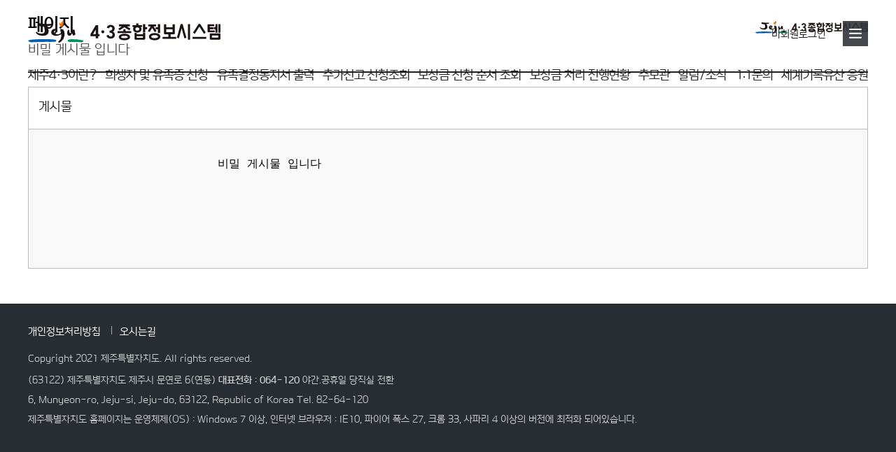

--- FILE ---
content_type: text/html; charset=utf-8
request_url: http://peace43.jeju.go.kr/board/qna/view.do?itemId=BBSMSTR_000000021488
body_size: 8922
content:
<!DOCTYPE html>
<html lang="ko">

    <head>
        <meta charset="utf-8">
        <meta http-equiv="X-UA-Compatible" content="IE=edge">
        <meta name="viewport" content="width=device-width, maximum-scale=1, initial-scale=1">
		<meta name="referrer" content="strict-origin-when-cross-origin">
        <title>4·3 종합정보시스템</title>
        <link href="/site/css/boxicons.css" rel="stylesheet">
        <link href="/site/css/style.css" rel="stylesheet">

        <!-- javaScript -->
        <script src="/site/js/jquery-3.5.1.min.js"></script>
        <script src="/site/js/slick.min.js"></script>
        <script src="/site/js/common.js"></script>

    </head>

    <body class="sub">
        <!-- S:skip_navi -->
        <div class="skip_navi">
            <a class="sr-only sr-only-focusable" href="#header">메뉴 바로가기</a>
            <a class="sr-only sr-only-focusable" href="#content">본문 바로가기</a>
            <a class="sr-only sr-only-focusable" href="#footer">푸터 바로가기</a>
        </div>
        <!-- E:skip_navi -->
        <!-- S:header -->
        <header id="header">
            <div class="container">
                <h1><a href="/">4·3 종합정보시스템</a></h1>
   				<button class="main-menu">
                    메뉴호출버튼
                </button> 
            </div>
        </header>
        <!-- E:header -->
        
        <!-- S:main_menu -->
        	<!-- S:main_menu -->
        <nav id="main-menu" class="menu">
            <h2>4·3 종합정보시스템</h2>
			  <div class="util">
					<a href="/mypage/login.do">비회원로그인</a>
					</div>

				   <div class="menus">
               
                      






<ul>
        
            
        
            

                <li>
                    <h3><a href="/page/justice">제주4·3이란?</a></h3>

                
                    <ul>
                        
                            
                                <li>
                                    <a  class=""  href="/page/justice">제주4·3사건의 정의</a>
                                </li>
                            
                        
                            
                                <li>
                                    <a  class=""  href="/page/history">제주4·3사건의 주요경과</a>
                                </li>
                            
                        
                            
                                <li>
                                    <a  class=""  href="/page/special">제주 4·3 특별법</a>
                                </li>
                            
                        
                            
                                <li>
                                    <a  class=""  href="/page/specialSub">4·3 특별법 전부개정 후속조치</a>
                                </li>
                            
                        
                    </ul>
                
                </li>
            
        
            

                <li>
                    <h3><a href="/page/cardIntro">희생자 및 유족증 신청</a></h3>

                
                    <ul>
                        
                            
                                <li>
                                    <a  class=""  href="/page/cardIntro">신청방법</a>
                                </li>
                            
                        
                            
                                <li>
                                    <a  class=""  href="/jejuft/cardReceipt/info.do">신청하기</a>
                                </li>
                            
                        
                            
                                <li>
                                    <a  class=""  href="/page/cardSupport">혜택 및 지원</a>
                                </li>
                            
                        
                    </ul>
                
                </li>
            
        
            

                <li>
                    <h3><a href="/jejuft/decisionView/info.do">유족결정통지서 출력</a></h3>

                
                </li>
            
        
            

                <li>
                    <h3><a href="/jejuft/rcitReceipt/rcitReceiptInfo.do">추가신고 신청조회</a></h3>

                
                </li>
            
        
            

                <li>
                    <h3><a href="/jejuft/alimReceipt/alimChasuInfo.do">보상금 신청 순서 조회</a></h3>

                
                </li>
            
        
            

                <li>
                    <h3><a href="/jejuft/alimReceipt/alimPayInfo.do">보상금 처리 진행현황</a></h3>

                
                </li>
            
        
            

                <li>
                    <h3><a href="/board/memory/list.do">추모관</a></h3>

                
                </li>
            
        
            

                <li>
                    <h3><a href="/board/notic/list.do">알림/소식</a></h3>

                
                    <ul>
                        
                            
                                <li>
                                    <a  class=""  href="/board/notic/list.do">공지사항</a>
                                </li>
                            
                        
                    </ul>
                
                </li>
            
        
            

                <li>
                    <h3><a href="/board/qna/list.do">1:1문의</a></h3>

                
                </li>
            
        
            
        
            
        
            

                <li>
                    <h3><a href="/board/world/list.do">세계기록유산 응원</a></h3>

                
                </li>
            
        

</ul>

</div>

            <button class="close">메뉴닫기</button>
             
        </nav>
        <!-- E:main_menu --><!-- E:main_menu -->





        <!-- S:mainContent -->
			


<!-- S:mainContent -->
<div id="content" class="pop">
    <input type="hidden" id="referer" name="referer" value="">

    <div class="container">

        <h2 class="top">
            페이지
            <small>
                비밀 게시물 입니다
            </small>
        </h2>

        <div class="agree">
            <div class="head">
                <span>게시물</span>
            </div>
            <div class="text">
                     <pre>
                         비밀 게시물 입니다
                     </pre>
            </div>
        </div>




    </div>
</div>
<!-- E:mainContent --><!-- E:mainContent -->

        <!-- S:footer -->
        <!-- S:footer -->
        <footer id="footer">

            <div class="container">

                <ul>
                    <li>
                        <a href="https://www.jeju.go.kr/help/policy/policy.htm" target="_blank">개인정보처리방침</a>
                    </li>
                    <li>
                        <a href="https://www.jeju.go.kr/jeju/jeju/map.htm" target="_blank">오시는길</a>
                    </li>
                </ul>


                <p class="copyright">
                    Copyright 2021 제주특별자치도. All rights reserved.
                </p>
                <address>

                    <!--<p class="inline">
                        <strong>1522-3454</strong>

                        <span class="time">상담시간: 월~금 09:00-18:00 (점심시간 : 12:00-13:00)
                        </span>
                    </p>-->
                    <p>
                        (63122) 제주특별자치도 제주시 문연로 6(연동) <strong>대표전화 : 064-120</strong> 야간.공휴일 당직실 전환

                    </p>
                    <p>
                        6, Munyeon-ro, Jeju-si, Jeju-do, 63122, Republic of Korea Tel. 82-64-120
                    </p>
                    <p class="attention">
                        제주특별자치도 홈페이지는 운영체제(OS) : Windows 7 이상, 인터넷 브라우저 : IE10, 파이어 폭스 27, 크롬 33, 사파리 4 이상의 버전에 최적화 되어있습니다.
                    </p>

                </address>

            </div>
        </footer>
        <!-- E:footer --><!-- E:footer -->

    </body>

</html>

--- FILE ---
content_type: text/html; charset=utf-8
request_url: https://peace43.jeju.go.kr/board/qna/view.do?itemId=BBSMSTR_000000021488
body_size: 8909
content:
<!DOCTYPE html>
<html lang="ko">

    <head>
        <meta charset="utf-8">
        <meta http-equiv="X-UA-Compatible" content="IE=edge">
        <meta name="viewport" content="width=device-width, maximum-scale=1, initial-scale=1">
		<meta name="referrer" content="strict-origin-when-cross-origin">
        <title>4·3 종합정보시스템</title>
        <link href="/site/css/boxicons.css" rel="stylesheet">
        <link href="/site/css/style.css" rel="stylesheet">

        <!-- javaScript -->
        <script src="/site/js/jquery-3.5.1.min.js"></script>
        <script src="/site/js/slick.min.js"></script>
        <script src="/site/js/common.js"></script>

    </head>

    <body class="sub">
        <!-- S:skip_navi -->
        <div class="skip_navi">
            <a class="sr-only sr-only-focusable" href="#header">메뉴 바로가기</a>
            <a class="sr-only sr-only-focusable" href="#content">본문 바로가기</a>
            <a class="sr-only sr-only-focusable" href="#footer">푸터 바로가기</a>
        </div>
        <!-- E:skip_navi -->
        <!-- S:header -->
        <header id="header">
            <div class="container">
                <h1><a href="/">4·3 종합정보시스템</a></h1>
   				<button class="main-menu">
                    메뉴호출버튼
                </button> 
            </div>
        </header>
        <!-- E:header -->
        
        <!-- S:main_menu -->
        	<!-- S:main_menu -->
        <nav id="main-menu" class="menu">
            <h2>4·3 종합정보시스템</h2>
			  <div class="util">
					<a href="/mypage/login.do">비회원로그인</a>
					</div>

				   <div class="menus">
               
                      






<ul>
        
            
        
            

                <li>
                    <h3><a href="/page/justice">제주4·3이란?</a></h3>

                
                    <ul>
                        
                            
                                <li>
                                    <a  class=""  href="/page/justice">제주4·3사건의 정의</a>
                                </li>
                            
                        
                            
                                <li>
                                    <a  class=""  href="/page/history">제주4·3사건의 주요경과</a>
                                </li>
                            
                        
                            
                                <li>
                                    <a  class=""  href="/page/special">제주 4·3 특별법</a>
                                </li>
                            
                        
                            
                                <li>
                                    <a  class=""  href="/page/specialSub">4·3 특별법 전부개정 후속조치</a>
                                </li>
                            
                        
                    </ul>
                
                </li>
            
        
            

                <li>
                    <h3><a href="/page/cardIntro">희생자 및 유족증 신청</a></h3>

                
                    <ul>
                        
                            
                                <li>
                                    <a  class=""  href="/page/cardIntro">신청방법</a>
                                </li>
                            
                        
                            
                                <li>
                                    <a  class=""  href="/jejuft/cardReceipt/info.do">신청하기</a>
                                </li>
                            
                        
                            
                                <li>
                                    <a  class=""  href="/page/cardSupport">혜택 및 지원</a>
                                </li>
                            
                        
                    </ul>
                
                </li>
            
        
            

                <li>
                    <h3><a href="/jejuft/decisionView/info.do">유족결정통지서 출력</a></h3>

                
                </li>
            
        
            

                <li>
                    <h3><a href="/jejuft/rcitReceipt/rcitReceiptInfo.do">추가신고 신청조회</a></h3>

                
                </li>
            
        
            

                <li>
                    <h3><a href="/jejuft/alimReceipt/alimChasuInfo.do">보상금 신청 순서 조회</a></h3>

                
                </li>
            
        
            

                <li>
                    <h3><a href="/jejuft/alimReceipt/alimPayInfo.do">보상금 처리 진행현황</a></h3>

                
                </li>
            
        
            

                <li>
                    <h3><a href="/board/memory/list.do">추모관</a></h3>

                
                </li>
            
        
            

                <li>
                    <h3><a href="/board/notic/list.do">알림/소식</a></h3>

                
                    <ul>
                        
                            
                                <li>
                                    <a  class=""  href="/board/notic/list.do">공지사항</a>
                                </li>
                            
                        
                    </ul>
                
                </li>
            
        
            

                <li>
                    <h3><a href="/board/qna/list.do">1:1문의</a></h3>

                
                </li>
            
        
            
        
            
        
            

                <li>
                    <h3><a href="/board/world/list.do">세계기록유산 응원</a></h3>

                
                </li>
            
        

</ul>

</div>

            <button class="close">메뉴닫기</button>
             
        </nav>
        <!-- E:main_menu --><!-- E:main_menu -->





        <!-- S:mainContent -->
			


<!-- S:mainContent -->
<div id="content" class="pop">
    <input type="hidden" id="referer" name="referer" value="">

    <div class="container">

        <h2 class="top">
            페이지
            <small>
                비밀 게시물 입니다
            </small>
        </h2>

        <div class="agree">
            <div class="head">
                <span>게시물</span>
            </div>
            <div class="text">
                     <pre>
                         비밀 게시물 입니다
                     </pre>
            </div>
        </div>




    </div>
</div>
<!-- E:mainContent --><!-- E:mainContent -->

        <!-- S:footer -->
        <!-- S:footer -->
        <footer id="footer">

            <div class="container">

                <ul>
                    <li>
                        <a href="https://www.jeju.go.kr/help/policy/policy.htm" target="_blank">개인정보처리방침</a>
                    </li>
                    <li>
                        <a href="https://www.jeju.go.kr/jeju/jeju/map.htm" target="_blank">오시는길</a>
                    </li>
                </ul>


                <p class="copyright">
                    Copyright 2021 제주특별자치도. All rights reserved.
                </p>
                <address>

                    <!--<p class="inline">
                        <strong>1522-3454</strong>

                        <span class="time">상담시간: 월~금 09:00-18:00 (점심시간 : 12:00-13:00)
                        </span>
                    </p>-->
                    <p>
                        (63122) 제주특별자치도 제주시 문연로 6(연동) <strong>대표전화 : 064-120</strong> 야간.공휴일 당직실 전환

                    </p>
                    <p>
                        6, Munyeon-ro, Jeju-si, Jeju-do, 63122, Republic of Korea Tel. 82-64-120
                    </p>
                    <p class="attention">
                        제주특별자치도 홈페이지는 운영체제(OS) : Windows 7 이상, 인터넷 브라우저 : IE10, 파이어 폭스 27, 크롬 33, 사파리 4 이상의 버전에 최적화 되어있습니다.
                    </p>

                </address>

            </div>
        </footer>
        <!-- E:footer --><!-- E:footer -->

    </body>

</html>

--- FILE ---
content_type: text/css;charset=utf-8
request_url: http://peace43.jeju.go.kr/site/css/boxicons.css
body_size: 93524
content:
@font-face
{
    font-family: 'boxicons';
    font-weight: normal;
    font-style: normal;

    src: url('../font/boxicons.eot');
    src: url('../font/boxicons.eot') format('embedded-opentype'),
    url('../font/boxicons.woff2') format('woff2'),
    url('../font/boxicons.woff') format('woff'),
    url('../font/boxicons.ttf') format('truetype'),
    url('../font/boxicons.svg?#boxicons') format('svg');
}
.bx
{
    font-family: 'boxicons' !important;
    font-weight: normal;
    font-style: normal;
    font-variant: normal;
    line-height: 1;
    text-rendering: auto;
    display: inline-block;

    text-transform: none;

    speak: none;
    -webkit-font-smoothing: antialiased;
    -moz-osx-font-smoothing: grayscale;
}
.bx-ul
{
    margin-left: 2em;
    padding-left: 0;

    list-style: none;
}
.bx-ul > li
{
    position: relative;
}
.bx-ul .bx
{
    font-size: inherit;
    line-height: inherit;

    position: absolute;
    left: -2em;

    width: 2em;

    text-align: center;
}
@-webkit-keyframes spin
{
    0%
    {
        -webkit-transform: rotate(0);
                transform: rotate(0);
    }
    100%
    {
        -webkit-transform: rotate(359deg);
                transform: rotate(359deg);
    }
}
@keyframes spin
{
    0%
    {
        -webkit-transform: rotate(0);
                transform: rotate(0);
    }
    100%
    {
        -webkit-transform: rotate(359deg);
                transform: rotate(359deg);
    }
}
@-webkit-keyframes burst
{
    0%
    {
        -webkit-transform: scale(1);
                transform: scale(1);

        opacity: 1;
    }
    90%
    {
        -webkit-transform: scale(1.5);
                transform: scale(1.5);

        opacity: 0;
    }
}
@keyframes burst
{
    0%
    {
        -webkit-transform: scale(1);
                transform: scale(1);

        opacity: 1;
    }
    90%
    {
        -webkit-transform: scale(1.5);
                transform: scale(1.5);

        opacity: 0;
    }
}
@-webkit-keyframes flashing
{
    0%
    {
        opacity: 1;
    }
    45%
    {
        opacity: 0;
    }
    90%
    {
        opacity: 1;
    }
}
@keyframes flashing
{
    0%
    {
        opacity: 1;
    }
    45%
    {
        opacity: 0;
    }
    90%
    {
        opacity: 1;
    }
}
@-webkit-keyframes fade-left
{
    0%
    {
        -webkit-transform: translateX(0);
                transform: translateX(0);

        opacity: 1;
    }
    75%
    {
        -webkit-transform: translateX(-20px);
                transform: translateX(-20px);

        opacity: 0;
    }
}
@keyframes fade-left
{
    0%
    {
        -webkit-transform: translateX(0);
                transform: translateX(0);

        opacity: 1;
    }
    75%
    {
        -webkit-transform: translateX(-20px);
                transform: translateX(-20px);

        opacity: 0;
    }
}
@-webkit-keyframes fade-right
{
    0%
    {
        -webkit-transform: translateX(0);
                transform: translateX(0);

        opacity: 1;
    }
    75%
    {
        -webkit-transform: translateX(20px);
                transform: translateX(20px);

        opacity: 0;
    }
}
@keyframes fade-right
{
    0%
    {
        -webkit-transform: translateX(0);
                transform: translateX(0);

        opacity: 1;
    }
    75%
    {
        -webkit-transform: translateX(20px);
                transform: translateX(20px);

        opacity: 0;
    }
}
@-webkit-keyframes fade-up
{
    0%
    {
        -webkit-transform: translateY(0);
                transform: translateY(0);

        opacity: 1;
    }
    75%
    {
        -webkit-transform: translateY(-20px);
                transform: translateY(-20px);

        opacity: 0;
    }
}
@keyframes fade-up
{
    0%
    {
        -webkit-transform: translateY(0);
                transform: translateY(0);

        opacity: 1;
    }
    75%
    {
        -webkit-transform: translateY(-20px);
                transform: translateY(-20px);

        opacity: 0;
    }
}
@-webkit-keyframes fade-down
{
    0%
    {
        -webkit-transform: translateY(0);
                transform: translateY(0);

        opacity: 1;
    }
    75%
    {
        -webkit-transform: translateY(20px);
                transform: translateY(20px);

        opacity: 0;
    }
}
@keyframes fade-down
{
    0%
    {
        -webkit-transform: translateY(0);
                transform: translateY(0);

        opacity: 1;
    }
    75%
    {
        -webkit-transform: translateY(20px);
                transform: translateY(20px);

        opacity: 0;
    }
}
@-webkit-keyframes tada
{
    from
    {
        -webkit-transform: scale3d(1, 1, 1);
                transform: scale3d(1, 1, 1);
    }

    10%,
    20%
    {
        -webkit-transform: scale3d(.95, .95, .95) rotate3d(0, 0, 1, -10deg);
                transform: scale3d(.95, .95, .95) rotate3d(0, 0, 1, -10deg);
    }

    30%,
    50%,
    70%,
    90%
    {
        -webkit-transform: scale3d(1, 1, 1) rotate3d(0, 0, 1, 10deg);
                transform: scale3d(1, 1, 1) rotate3d(0, 0, 1, 10deg);
    }

    40%,
    60%,
    80%
    {
        -webkit-transform: scale3d(1, 1, 1) rotate3d(0, 0, 1, -10deg);
                transform: scale3d(1, 1, 1) rotate3d(0, 0, 1, -10deg);
    }

    to
    {
        -webkit-transform: scale3d(1, 1, 1);
                transform: scale3d(1, 1, 1);
    }
}

@keyframes tada
{
    from
    {
        -webkit-transform: scale3d(1, 1, 1);
                transform: scale3d(1, 1, 1);
    }

    10%,
    20%
    {
        -webkit-transform: scale3d(.95, .95, .95) rotate3d(0, 0, 1, -10deg);
                transform: scale3d(.95, .95, .95) rotate3d(0, 0, 1, -10deg);
    }

    30%,
    50%,
    70%,
    90%
    {
        -webkit-transform: scale3d(1, 1, 1) rotate3d(0, 0, 1, 10deg);
                transform: scale3d(1, 1, 1) rotate3d(0, 0, 1, 10deg);
    }

    40%,
    60%,
    80%
    {
        -webkit-transform: rotate3d(0, 0, 1, -10deg);
                transform: rotate3d(0, 0, 1, -10deg);
    }

    to
    {
        -webkit-transform: scale3d(1, 1, 1);
                transform: scale3d(1, 1, 1);
    }
}
.bx-spin
{
    -webkit-animation: spin 2s linear infinite;
            animation: spin 2s linear infinite;
}
.bx-spin-hover:hover
{
    -webkit-animation: spin 2s linear infinite;
            animation: spin 2s linear infinite;
}

.bx-tada
{
    -webkit-animation: tada 1.5s ease infinite;
            animation: tada 1.5s ease infinite;
}
.bx-tada-hover:hover
{
    -webkit-animation: tada 1.5s ease infinite;
            animation: tada 1.5s ease infinite;
}

.bx-flashing
{
    -webkit-animation: flashing 1.5s infinite linear;
            animation: flashing 1.5s infinite linear;
}
.bx-flashing-hover:hover
{
    -webkit-animation: flashing 1.5s infinite linear;
            animation: flashing 1.5s infinite linear;
}

.bx-burst
{
    -webkit-animation: burst 1.5s infinite linear;
            animation: burst 1.5s infinite linear;
}
.bx-burst-hover:hover
{
    -webkit-animation: burst 1.5s infinite linear;
            animation: burst 1.5s infinite linear;
}
.bx-fade-up
{
    -webkit-animation: fade-up 1.5s infinite linear;
            animation: fade-up 1.5s infinite linear;
}
.bx-fade-up-hover:hover
{
    -webkit-animation: fade-up 1.5s infinite linear;
            animation: fade-up 1.5s infinite linear;
}
.bx-fade-down
{
    -webkit-animation: fade-down 1.5s infinite linear;
            animation: fade-down 1.5s infinite linear;
}
.bx-fade-down-hover:hover
{
    -webkit-animation: fade-down 1.5s infinite linear;
            animation: fade-down 1.5s infinite linear;
}
.bx-fade-left
{
    -webkit-animation: fade-left 1.5s infinite linear;
            animation: fade-left 1.5s infinite linear;
}
.bx-fade-left-hover:hover
{
    -webkit-animation: fade-left 1.5s infinite linear;
            animation: fade-left 1.5s infinite linear;
}
.bx-fade-right
{
    -webkit-animation: fade-right 1.5s infinite linear;
            animation: fade-right 1.5s infinite linear;
}
.bx-fade-right-hover:hover
{
    -webkit-animation: fade-right 1.5s infinite linear;
            animation: fade-right 1.5s infinite linear;
}
.bx-xs
{
    font-size: 1rem!important;
}
.bx-sm
{
    font-size: 1.55rem!important;
}
.bx-md
{
    font-size: 2.25rem!important;
}
.bx-lg
{
    font-size: 3.0rem!important;
}
.bx-fw
{
    font-size: 1.2857142857em;
    line-height: .8em;

    width: 1.2857142857em;
    height: .8em;
    margin-top: -.2em!important;

    vertical-align: middle;
}
.bx-pull-left
{
    float: left;

    margin-right: .3em!important;
}
.bx-pull-right
{
    float: right;

    margin-left: .3em!important;
}
.bx-rotate-90
{
    transform: rotate(90deg);

    -ms-filter: 'progid:DXImageTransform.Microsoft.BasicImage(rotation=1)';
}
.bx-rotate-180
{
    transform: rotate(180deg);

    -ms-filter: 'progid:DXImageTransform.Microsoft.BasicImage(rotation=2)';
}
.bx-rotate-270
{
    transform: rotate(270deg);

    -ms-filter: 'progid:DXImageTransform.Microsoft.BasicImage(rotation=3)';
}
.bx-flip-horizontal
{
    transform: scaleX(-1);

    -ms-filter: 'progid:DXImageTransform.Microsoft.BasicImage(rotation=0, mirror=1)';
}
.bx-flip-vertical
{
    transform: scaleY(-1);

    -ms-filter: 'progid:DXImageTransform.Microsoft.BasicImage(rotation=2, mirror=1)';
}
.bx-border
{
    padding: .25em;

    border: .07em solid rgba(0,0,0,.1);
    border-radius: .25em;
}
.bx-border-circle
{
    padding: .25em;

    border: .07em solid rgba(0,0,0,.1);
    border-radius: 50%;
}

  
  .bxl-aws:before {
    content: "\eef1";
  }
  .bxl-docker:before {
    content: "\eef2";
  }
  .bx-qr:before {
    content: "\eef3";
  }
  .bx-qr-scan:before {
    content: "\eef4";
  }
  .bxs-add-to-queue:before {
    content: "\e900";
  }
  .bxs-adjust:before {
    content: "\e901";
  }
  .bxs-adjust-alt:before {
    content: "\e902";
  }
  .bxs-alarm:before {
    content: "\e903";
  }
  .bxs-alarm-add:before {
    content: "\e904";
  }
  .bxs-alarm-exclamation:before {
    content: "\e905";
  }
  .bxs-alarm-off:before {
    content: "\e906";
  }
  .bxs-alarm-snooze:before {
    content: "\e907";
  }
  .bxs-album:before {
    content: "\e908";
  }
  .bxs-ambulance:before {
    content: "\e909";
  }
  .bxs-analyse:before {
    content: "\e90a";
  }
  .bxs-angry:before {
    content: "\e90b";
  }
  .bxs-arch:before {
    content: "\e90c";
  }
  .bxs-archive:before {
    content: "\e90d";
  }
  .bxs-archive-in:before {
    content: "\e90e";
  }
  .bxs-archive-out:before {
    content: "\e90f";
  }
  .bxs-area:before {
    content: "\e910";
  }
  .bxs-arrow-from-bottom:before {
    content: "\e911";
  }
  .bxs-arrow-from-left:before {
    content: "\e912";
  }
  .bxs-arrow-from-right:before {
    content: "\e913";
  }
  .bxs-arrow-from-top:before {
    content: "\e914";
  }
  .bxs-arrow-to-bottom:before {
    content: "\e915";
  }
  .bxs-arrow-to-left:before {
    content: "\e916";
  }
  .bxs-arrow-to-right:before {
    content: "\e917";
  }
  .bxs-arrow-to-top:before {
    content: "\e918";
  }
  .bxs-award:before {
    content: "\e919";
  }
  .bxs-baby-carriage:before {
    content: "\e91a";
  }
  .bxs-backpack:before {
    content: "\e91b";
  }
  .bxs-badge:before {
    content: "\e91c";
  }
  .bxs-badge-check:before {
    content: "\e91d";
  }
  .bxs-badge-dollar:before {
    content: "\e91e";
  }
  .bxs-ball:before {
    content: "\e91f";
  }
  .bxs-band-aid:before {
    content: "\e920";
  }
  .bxs-bank:before {
    content: "\e921";
  }
  .bxs-bar-chart-alt-2:before {
    content: "\e922";
  }
  .bxs-bar-chart-square:before {
    content: "\e923";
  }
  .bxs-barcode:before {
    content: "\e924";
  }
  .bxs-baseball:before {
    content: "\e925";
  }
  .bxs-basket:before {
    content: "\e926";
  }
  .bxs-basketball:before {
    content: "\e927";
  }
  .bxs-bath:before {
    content: "\e928";
  }
  .bxs-battery:before {
    content: "\e929";
  }
  .bxs-battery-charging:before {
    content: "\e92a";
  }
  .bxs-battery-full:before {
    content: "\e92b";
  }
  .bxs-battery-low:before {
    content: "\e92c";
  }
  .bxs-bed:before {
    content: "\e92d";
  }
  .bxs-been-here:before {
    content: "\e92e";
  }
  .bxs-beer:before {
    content: "\e92f";
  }
  .bxs-bell:before {
    content: "\e930";
  }
  .bxs-bell-minus:before {
    content: "\e931";
  }
  .bxs-bell-off:before {
    content: "\e932";
  }
  .bxs-bell-plus:before {
    content: "\e933";
  }
  .bxs-bell-ring:before {
    content: "\e934";
  }
  .bxs-bible:before {
    content: "\e935";
  }
  .bxs-binoculars:before {
    content: "\e936";
  }
  .bxs-blanket:before {
    content: "\e937";
  }
  .bxs-bolt:before {
    content: "\e938";
  }
  .bxs-bolt-circle:before {
    content: "\e939";
  }
  .bxs-bomb:before {
    content: "\e93a";
  }
  .bxs-bone:before {
    content: "\e93b";
  }
  .bxs-bong:before {
    content: "\e93c";
  }
  .bxs-book:before {
    content: "\e93d";
  }
  .bxs-book-add:before {
    content: "\e93e";
  }
  .bxs-book-alt:before {
    content: "\e93f";
  }
  .bxs-book-bookmark:before {
    content: "\e940";
  }
  .bxs-book-content:before {
    content: "\e941";
  }
  .bxs-book-heart:before {
    content: "\e942";
  }
  .bxs-bookmark:before {
    content: "\e943";
  }
  .bxs-bookmark-alt:before {
    content: "\e944";
  }
  .bxs-bookmark-alt-minus:before {
    content: "\e945";
  }
  .bxs-bookmark-alt-plus:before {
    content: "\e946";
  }
  .bxs-bookmark-heart:before {
    content: "\e947";
  }
  .bxs-bookmark-minus:before {
    content: "\e948";
  }
  .bxs-bookmark-plus:before {
    content: "\e949";
  }
  .bxs-bookmarks:before {
    content: "\e94a";
  }
  .bxs-bookmark-star:before {
    content: "\e94b";
  }
  .bxs-book-open:before {
    content: "\e94c";
  }
  .bxs-book-reader:before {
    content: "\e94d";
  }
  .bxs-bot:before {
    content: "\e94e";
  }
  .bxs-bowling-ball:before {
    content: "\e94f";
  }
  .bxs-box:before {
    content: "\e950";
  }
  .bxs-brain:before {
    content: "\e951";
  }
  .bxs-briefcase:before {
    content: "\e952";
  }
  .bxs-briefcase-alt:before {
    content: "\e953";
  }
  .bxs-briefcase-alt-2:before {
    content: "\e954";
  }
  .bxs-brightness:before {
    content: "\e955";
  }
  .bxs-brightness-half:before {
    content: "\e956";
  }
  .bxs-brush:before {
    content: "\e957";
  }
  .bxs-brush-alt:before {
    content: "\e958";
  }
  .bxs-bug:before {
    content: "\e959";
  }
  .bxs-bug-alt:before {
    content: "\e95a";
  }
  .bxs-building:before {
    content: "\e95b";
  }
  .bxs-building-house:before {
    content: "\e95c";
  }
  .bxs-buildings:before {
    content: "\e95d";
  }
  .bxs-bulb:before {
    content: "\e95e";
  }
  .bxs-bullseye:before {
    content: "\e95f";
  }
  .bxs-buoy:before {
    content: "\e960";
  }
  .bxs-bus:before {
    content: "\e961";
  }
  .bxs-business:before {
    content: "\e962";
  }
  .bxs-bus-school:before {
    content: "\e963";
  }
  .bxs-cabinet:before {
    content: "\e964";
  }
  .bxs-cake:before {
    content: "\e965";
  }
  .bxs-calculator:before {
    content: "\e966";
  }
  .bxs-calendar:before {
    content: "\e967";
  }
  .bxs-calendar-alt:before {
    content: "\e968";
  }
  .bxs-calendar-check:before {
    content: "\e969";
  }
  .bxs-calendar-edit:before {
    content: "\e96a";
  }
  .bxs-calendar-event:before {
    content: "\e96b";
  }
  .bxs-calendar-exclamation:before {
    content: "\e96c";
  }
  .bxs-calendar-heart:before {
    content: "\e96d";
  }
  .bxs-calendar-minus:before {
    content: "\e96e";
  }
  .bxs-calendar-plus:before {
    content: "\e96f";
  }
  .bxs-calendar-star:before {
    content: "\e970";
  }
  .bxs-calendar-week:before {
    content: "\e971";
  }
  .bxs-calendar-x:before {
    content: "\e972";
  }
  .bxs-camera:before {
    content: "\e973";
  }
  .bxs-camera-home:before {
    content: "\e974";
  }
  .bxs-camera-movie:before {
    content: "\e975";
  }
  .bxs-camera-off:before {
    content: "\e976";
  }
  .bxs-camera-plus:before {
    content: "\e977";
  }
  .bxs-capsule:before {
    content: "\e978";
  }
  .bxs-captions:before {
    content: "\e979";
  }
  .bxs-car:before {
    content: "\e97a";
  }
  .bxs-car-battery:before {
    content: "\e97b";
  }
  .bxs-car-crash:before {
    content: "\e97c";
  }
  .bxs-card:before {
    content: "\e97d";
  }
  .bxs-caret-down-circle:before {
    content: "\e97e";
  }
  .bxs-caret-down-square:before {
    content: "\e97f";
  }
  .bxs-caret-left-circle:before {
    content: "\e980";
  }
  .bxs-caret-left-square:before {
    content: "\e981";
  }
  .bxs-caret-right-circle:before {
    content: "\e982";
  }
  .bxs-caret-right-square:before {
    content: "\e983";
  }
  .bxs-caret-up-circle:before {
    content: "\e984";
  }
  .bxs-caret-up-square:before {
    content: "\e985";
  }
  .bxs-car-garage:before {
    content: "\e986";
  }
  .bxs-car-mechanic:before {
    content: "\e987";
  }
  .bxs-carousel:before {
    content: "\e988";
  }
  .bxs-cart:before {
    content: "\e989";
  }
  .bxs-cart-add:before {
    content: "\e98a";
  }
  .bxs-cart-alt:before {
    content: "\e98b";
  }
  .bxs-cart-download:before {
    content: "\e98c";
  }
  .bxs-car-wash:before {
    content: "\e98d";
  }
  .bxs-category:before {
    content: "\e98e";
  }
  .bxs-category-alt:before {
    content: "\e98f";
  }
  .bxs-cctv:before {
    content: "\e990";
  }
  .bxs-certification:before {
    content: "\e991";
  }
  .bxs-chalkboard:before {
    content: "\e992";
  }
  .bxs-chart:before {
    content: "\e993";
  }
  .bxs-chat:before {
    content: "\e994";
  }
  .bxs-checkbox:before {
    content: "\e995";
  }
  .bxs-checkbox-checked:before {
    content: "\e996";
  }
  .bxs-checkbox-minus:before {
    content: "\e997";
  }
  .bxs-check-circle:before {
    content: "\e998";
  }
  .bxs-check-shield:before {
    content: "\e999";
  }
  .bxs-check-square:before {
    content: "\e99a";
  }
  .bxs-chess:before {
    content: "\e99b";
  }
  .bxs-chevron-down:before {
    content: "\e99c";
  }
  .bxs-chevron-down-circle:before {
    content: "\e99d";
  }
  .bxs-chevron-down-square:before {
    content: "\e99e";
  }
  .bxs-chevron-left:before {
    content: "\e99f";
  }
  .bxs-chevron-left-circle:before {
    content: "\e9a0";
  }
  .bxs-chevron-left-square:before {
    content: "\e9a1";
  }
  .bxs-chevron-right:before {
    content: "\e9a2";
  }
  .bxs-chevron-right-circle:before {
    content: "\e9a3";
  }
  .bxs-chevron-right-square:before {
    content: "\e9a4";
  }
  .bxs-chevrons-down:before {
    content: "\e9a5";
  }
  .bxs-chevrons-left:before {
    content: "\e9a6";
  }
  .bxs-chevrons-right:before {
    content: "\e9a7";
  }
  .bxs-chevrons-up:before {
    content: "\e9a8";
  }
  .bxs-chevron-up:before {
    content: "\e9a9";
  }
  .bxs-chevron-up-circle:before {
    content: "\e9aa";
  }
  .bxs-chevron-up-square:before {
    content: "\e9ab";
  }
  .bxs-chip:before {
    content: "\e9ac";
  }
  .bxs-church:before {
    content: "\e9ad";
  }
  .bxs-circle:before {
    content: "\e9ae";
  }
  .bxs-city:before {
    content: "\e9af";
  }
  .bxs-clinic:before {
    content: "\e9b0";
  }
  .bxs-cloud:before {
    content: "\e9b1";
  }
  .bxs-cloud-download:before {
    content: "\e9b2";
  }
  .bxs-cloud-lightning:before {
    content: "\e9b3";
  }
  .bxs-cloud-rain:before {
    content: "\e9b4";
  }
  .bxs-cloud-upload:before {
    content: "\e9b5";
  }
  .bxs-coffee:before {
    content: "\e9b6";
  }
  .bxs-coffee-alt:before {
    content: "\e9b7";
  }
  .bxs-coffee-togo:before {
    content: "\e9b8";
  }
  .bxs-cog:before {
    content: "\e9b9";
  }
  .bxs-coin:before {
    content: "\e9ba";
  }
  .bxs-coin-stack:before {
    content: "\e9bb";
  }
  .bxs-collection:before {
    content: "\e9bc";
  }
  .bxs-color-fill:before {
    content: "\e9bd";
  }
  .bxs-comment:before {
    content: "\e9be";
  }
  .bxs-comment-add:before {
    content: "\e9bf";
  }
  .bxs-comment-check:before {
    content: "\e9c0";
  }
  .bxs-comment-detail:before {
    content: "\e9c1";
  }
  .bxs-comment-dots:before {
    content: "\e9c2";
  }
  .bxs-comment-edit:before {
    content: "\e9c3";
  }
  .bxs-comment-error:before {
    content: "\e9c4";
  }
  .bxs-comment-minus:before {
    content: "\e9c5";
  }
  .bxs-comment-x:before {
    content: "\e9c6";
  }
  .bxs-compass:before {
    content: "\e9c7";
  }
  .bxs-component:before {
    content: "\e9c8";
  }
  .bxs-confused:before {
    content: "\e9c9";
  }
  .bxs-contact:before {
    content: "\e9ca";
  }
  .bxs-conversation:before {
    content: "\e9cb";
  }
  .bxs-cookie:before {
    content: "\e9cc";
  }
  .bxs-cool:before {
    content: "\e9cd";
  }
  .bxs-copy:before {
    content: "\e9ce";
  }
  .bxs-copy-alt:before {
    content: "\e9cf";
  }
  .bxs-copyright:before {
    content: "\e9d0";
  }
  .bxs-coupon:before {
    content: "\e9d1";
  }
  .bxs-credit-card:before {
    content: "\e9d2";
  }
  .bxs-credit-card-alt:before {
    content: "\e9d3";
  }
  .bxs-credit-card-front:before {
    content: "\e9d4";
  }
  .bxs-crop:before {
    content: "\e9d5";
  }
  .bxs-crown:before {
    content: "\e9d6";
  }
  .bxs-cube:before {
    content: "\e9d7";
  }
  .bxs-cube-alt:before {
    content: "\e9d8";
  }
  .bxs-cuboid:before {
    content: "\e9d9";
  }
  .bxs-customize:before {
    content: "\e9da";
  }
  .bxs-cylinder:before {
    content: "\e9db";
  }
  .bxs-dashboard:before {
    content: "\e9dc";
  }
  .bxs-data:before {
    content: "\e9dd";
  }
  .bxs-detail:before {
    content: "\e9de";
  }
  .bxs-devices:before {
    content: "\e9df";
  }
  .bxs-diamond:before {
    content: "\e9e0";
  }
  .bxs-dice-1:before {
    content: "\e9e1";
  }
  .bxs-dice-2:before {
    content: "\e9e2";
  }
  .bxs-dice-3:before {
    content: "\e9e3";
  }
  .bxs-dice-4:before {
    content: "\e9e4";
  }
  .bxs-dice-5:before {
    content: "\e9e5";
  }
  .bxs-dice-6:before {
    content: "\e9e6";
  }
  .bxs-direction-left:before {
    content: "\e9e7";
  }
  .bxs-direction-right:before {
    content: "\e9e8";
  }
  .bxs-directions:before {
    content: "\e9e9";
  }
  .bxs-disc:before {
    content: "\e9ea";
  }
  .bxs-discount:before {
    content: "\e9eb";
  }
  .bxs-dish:before {
    content: "\e9ec";
  }
  .bxs-dislike:before {
    content: "\e9ed";
  }
  .bxs-dizzy:before {
    content: "\e9ee";
  }
  .bxs-dock-bottom:before {
    content: "\e9ef";
  }
  .bxs-dock-left:before {
    content: "\e9f0";
  }
  .bxs-dock-right:before {
    content: "\e9f1";
  }
  .bxs-dock-top:before {
    content: "\e9f2";
  }
  .bxs-dollar-circle:before {
    content: "\e9f3";
  }
  .bxs-donate-blood:before {
    content: "\e9f4";
  }
  .bxs-donate-heart:before {
    content: "\e9f5";
  }
  .bxs-door-open:before {
    content: "\e9f6";
  }
  .bxs-doughnut-chart:before {
    content: "\e9f7";
  }
  .bxs-down-arrow:before {
    content: "\e9f8";
  }
  .bxs-down-arrow-alt:before {
    content: "\e9f9";
  }
  .bxs-down-arrow-circle:before {
    content: "\e9fa";
  }
  .bxs-down-arrow-square:before {
    content: "\e9fb";
  }
  .bxs-download:before {
    content: "\e9fc";
  }
  .bxs-downvote:before {
    content: "\e9fd";
  }
  .bxs-drink:before {
    content: "\e9fe";
  }
  .bxs-droplet:before {
    content: "\e9ff";
  }
  .bxs-droplet-half:before {
    content: "\ea00";
  }
  .bxs-dryer:before {
    content: "\ea01";
  }
  .bxs-duplicate:before {
    content: "\ea02";
  }
  .bxs-edit:before {
    content: "\ea03";
  }
  .bxs-edit-alt:before {
    content: "\ea04";
  }
  .bxs-edit-location:before {
    content: "\ea05";
  }
  .bxs-eject:before {
    content: "\ea06";
  }
  .bxs-envelope:before {
    content: "\ea07";
  }
  .bxs-envelope-open:before {
    content: "\ea08";
  }
  .bxs-eraser:before {
    content: "\ea09";
  }
  .bxs-error:before {
    content: "\ea0a";
  }
  .bxs-error-alt:before {
    content: "\ea0b";
  }
  .bxs-error-circle:before {
    content: "\ea0c";
  }
  .bxs-ev-station:before {
    content: "\ea0d";
  }
  .bxs-exit:before {
    content: "\ea0e";
  }
  .bxs-extension:before {
    content: "\ea0f";
  }
  .bxs-eyedropper:before {
    content: "\ea10";
  }
  .bxs-face:before {
    content: "\ea11";
  }
  .bxs-face-mask:before {
    content: "\ea12";
  }
  .bxs-factory:before {
    content: "\ea13";
  }
  .bxs-fast-forward-circle:before {
    content: "\ea14";
  }
  .bxs-file:before {
    content: "\ea15";
  }
  .bxs-file-archive:before {
    content: "\ea16";
  }
  .bxs-file-blank:before {
    content: "\ea17";
  }
  .bxs-file-css:before {
    content: "\ea18";
  }
  .bxs-file-doc:before {
    content: "\ea19";
  }
  .bxs-file-export:before {
    content: "\ea1a";
  }
  .bxs-file-find:before {
    content: "\ea1b";
  }
  .bxs-file-gif:before {
    content: "\ea1c";
  }
  .bxs-file-html:before {
    content: "\ea1d";
  }
  .bxs-file-image:before {
    content: "\ea1e";
  }
  .bxs-file-import:before {
    content: "\ea1f";
  }
  .bxs-file-jpg:before {
    content: "\ea20";
  }
  .bxs-file-js:before {
    content: "\ea21";
  }
  .bxs-file-json:before {
    content: "\ea22";
  }
  .bxs-file-md:before {
    content: "\ea23";
  }
  .bxs-file-pdf:before {
    content: "\ea24";
  }
  .bxs-file-plus:before {
    content: "\ea25";
  }
  .bxs-file-png:before {
    content: "\ea26";
  }
  .bxs-file-txt:before {
    content: "\ea27";
  }
  .bxs-film:before {
    content: "\ea28";
  }
  .bxs-filter-alt:before {
    content: "\ea29";
  }
  .bxs-first-aid:before {
    content: "\ea2a";
  }
  .bxs-flag:before {
    content: "\ea2b";
  }
  .bxs-flag-alt:before {
    content: "\ea2c";
  }
  .bxs-flag-checkered:before {
    content: "\ea2d";
  }
  .bxs-flame:before {
    content: "\ea2e";
  }
  .bxs-flask:before {
    content: "\ea2f";
  }
  .bxs-florist:before {
    content: "\ea30";
  }
  .bxs-folder:before {
    content: "\ea31";
  }
  .bxs-folder-minus:before {
    content: "\ea32";
  }
  .bxs-folder-open:before {
    content: "\ea33";
  }
  .bxs-folder-plus:before {
    content: "\ea34";
  }
  .bxs-food-menu:before {
    content: "\ea35";
  }
  .bxs-fridge:before {
    content: "\ea36";
  }
  .bxs-game:before {
    content: "\ea37";
  }
  .bxs-gas-pump:before {
    content: "\ea38";
  }
  .bxs-ghost:before {
    content: "\ea39";
  }
  .bxs-gift:before {
    content: "\ea3a";
  }
  .bxs-graduation:before {
    content: "\ea3b";
  }
  .bxs-grid:before {
    content: "\ea3c";
  }
  .bxs-grid-alt:before {
    content: "\ea3d";
  }
  .bxs-group:before {
    content: "\ea3e";
  }
  .bxs-guitar-amp:before {
    content: "\ea3f";
  }
  .bxs-hand:before {
    content: "\ea40";
  }
  .bxs-hand-down:before {
    content: "\ea41";
  }
  .bxs-hand-left:before {
    content: "\ea42";
  }
  .bxs-hand-right:before {
    content: "\ea43";
  }
  .bxs-hand-up:before {
    content: "\ea44";
  }
  .bxs-happy:before {
    content: "\ea45";
  }
  .bxs-happy-alt:before {
    content: "\ea46";
  }
  .bxs-happy-beaming:before {
    content: "\ea47";
  }
  .bxs-happy-heart-eyes:before {
    content: "\ea48";
  }
  .bxs-hdd:before {
    content: "\ea49";
  }
  .bxs-heart:before {
    content: "\ea4a";
  }
  .bxs-heart-circle:before {
    content: "\ea4b";
  }
  .bxs-heart-square:before {
    content: "\ea4c";
  }
  .bxs-help-circle:before {
    content: "\ea4d";
  }
  .bxs-hide:before {
    content: "\ea4e";
  }
  .bxs-home:before {
    content: "\ea4f";
  }
  .bxs-home-circle:before {
    content: "\ea50";
  }
  .bxs-home-heart:before {
    content: "\ea51";
  }
  .bxs-home-smile:before {
    content: "\ea52";
  }
  .bxs-hot:before {
    content: "\ea53";
  }
  .bxs-hotel:before {
    content: "\ea54";
  }
  .bxs-hourglass:before {
    content: "\ea55";
  }
  .bxs-hourglass-bottom:before {
    content: "\ea56";
  }
  .bxs-hourglass-top:before {
    content: "\ea57";
  }
  .bxs-id-card:before {
    content: "\ea58";
  }
  .bxs-image:before {
    content: "\ea59";
  }
  .bxs-image-add:before {
    content: "\ea5a";
  }
  .bxs-image-alt:before {
    content: "\ea5b";
  }
  .bxs-inbox:before {
    content: "\ea5c";
  }
  .bxs-info-circle:before {
    content: "\ea5d";
  }
  .bxs-info-square:before {
    content: "\ea5e";
  }
  .bxs-institution:before {
    content: "\ea5f";
  }
  .bxs-joystick:before {
    content: "\ea60";
  }
  .bxs-joystick-alt:before {
    content: "\ea61";
  }
  .bxs-joystick-button:before {
    content: "\ea62";
  }
  .bxs-key:before {
    content: "\ea63";
  }
  .bxs-keyboard:before {
    content: "\ea64";
  }
  .bxs-label:before {
    content: "\ea65";
  }
  .bxs-landmark:before {
    content: "\ea66";
  }
  .bxs-landscape:before {
    content: "\ea67";
  }
  .bxs-laugh:before {
    content: "\ea68";
  }
  .bxs-layer:before {
    content: "\ea69";
  }
  .bxs-layer-minus:before {
    content: "\ea6a";
  }
  .bxs-layer-plus:before {
    content: "\ea6b";
  }
  .bxs-layout:before {
    content: "\ea6c";
  }
  .bxs-left-arrow:before {
    content: "\ea6d";
  }
  .bxs-left-arrow-alt:before {
    content: "\ea6e";
  }
  .bxs-left-arrow-circle:before {
    content: "\ea6f";
  }
  .bxs-left-arrow-square:before {
    content: "\ea70";
  }
  .bxs-left-down-arrow-circle:before {
    content: "\ea71";
  }
  .bxs-left-top-arrow-circle:before {
    content: "\ea72";
  }
  .bxs-like:before {
    content: "\ea73";
  }
  .bxs-location-plus:before {
    content: "\ea74";
  }
  .bxs-lock:before {
    content: "\ea75";
  }
  .bxs-lock-alt:before {
    content: "\ea76";
  }
  .bxs-lock-open:before {
    content: "\ea77";
  }
  .bxs-lock-open-alt:before {
    content: "\ea78";
  }
  .bxs-log-in:before {
    content: "\ea79";
  }
  .bxs-log-in-circle:before {
    content: "\ea7a";
  }
  .bxs-log-out:before {
    content: "\ea7b";
  }
  .bxs-log-out-circle:before {
    content: "\ea7c";
  }
  .bxs-low-vision:before {
    content: "\ea7d";
  }
  .bxs-magic-wand:before {
    content: "\ea7e";
  }
  .bxs-magnet:before {
    content: "\ea7f";
  }
  .bxs-map:before {
    content: "\ea80";
  }
  .bxs-map-alt:before {
    content: "\ea81";
  }
  .bxs-map-pin:before {
    content: "\ea82";
  }
  .bxs-mask:before {
    content: "\ea83";
  }
  .bxs-medal:before {
    content: "\ea84";
  }
  .bxs-megaphone:before {
    content: "\ea85";
  }
  .bxs-meh:before {
    content: "\ea86";
  }
  .bxs-meh-alt:before {
    content: "\ea87";
  }
  .bxs-meh-blank:before {
    content: "\ea88";
  }
  .bxs-memory-card:before {
    content: "\ea89";
  }
  .bxs-message:before {
    content: "\ea8a";
  }
  .bxs-message-add:before {
    content: "\ea8b";
  }
  .bxs-message-alt:before {
    content: "\ea8c";
  }
  .bxs-message-alt-add:before {
    content: "\ea8d";
  }
  .bxs-message-alt-check:before {
    content: "\ea8e";
  }
  .bxs-message-alt-detail:before {
    content: "\ea8f";
  }
  .bxs-message-alt-dots:before {
    content: "\ea90";
  }
  .bxs-message-alt-edit:before {
    content: "\ea91";
  }
  .bxs-message-alt-error:before {
    content: "\ea92";
  }
  .bxs-message-alt-minus:before {
    content: "\ea93";
  }
  .bxs-message-alt-x:before {
    content: "\ea94";
  }
  .bxs-message-check:before {
    content: "\ea95";
  }
  .bxs-message-detail:before {
    content: "\ea96";
  }
  .bxs-message-dots:before {
    content: "\ea97";
  }
  .bxs-message-edit:before {
    content: "\ea98";
  }
  .bxs-message-error:before {
    content: "\ea99";
  }
  .bxs-message-minus:before {
    content: "\ea9a";
  }
  .bxs-message-rounded:before {
    content: "\ea9b";
  }
  .bxs-message-rounded-add:before {
    content: "\ea9c";
  }
  .bxs-message-rounded-check:before {
    content: "\ea9d";
  }
  .bxs-message-rounded-detail:before {
    content: "\ea9e";
  }
  .bxs-message-rounded-dots:before {
    content: "\ea9f";
  }
  .bxs-message-rounded-edit:before {
    content: "\eaa0";
  }
  .bxs-message-rounded-error:before {
    content: "\eaa1";
  }
  .bxs-message-rounded-minus:before {
    content: "\eaa2";
  }
  .bxs-message-rounded-x:before {
    content: "\eaa3";
  }
  .bxs-message-square:before {
    content: "\eaa4";
  }
  .bxs-message-square-add:before {
    content: "\eaa5";
  }
  .bxs-message-square-check:before {
    content: "\eaa6";
  }
  .bxs-message-square-detail:before {
    content: "\eaa7";
  }
  .bxs-message-square-dots:before {
    content: "\eaa8";
  }
  .bxs-message-square-edit:before {
    content: "\eaa9";
  }
  .bxs-message-square-error:before {
    content: "\eaaa";
  }
  .bxs-message-square-minus:before {
    content: "\eaab";
  }
  .bxs-message-square-x:before {
    content: "\eaac";
  }
  .bxs-message-x:before {
    content: "\eaad";
  }
  .bxs-meteor:before {
    content: "\eaae";
  }
  .bxs-microchip:before {
    content: "\eaaf";
  }
  .bxs-microphone:before {
    content: "\eab0";
  }
  .bxs-microphone-alt:before {
    content: "\eab1";
  }
  .bxs-microphone-off:before {
    content: "\eab2";
  }
  .bxs-minus-circle:before {
    content: "\eab3";
  }
  .bxs-minus-square:before {
    content: "\eab4";
  }
  .bxs-mobile:before {
    content: "\eab5";
  }
  .bxs-mobile-vibration:before {
    content: "\eab6";
  }
  .bxs-moon:before {
    content: "\eab7";
  }
  .bxs-mouse:before {
    content: "\eab8";
  }
  .bxs-mouse-alt:before {
    content: "\eab9";
  }
  .bxs-movie:before {
    content: "\eaba";
  }
  .bxs-movie-play:before {
    content: "\eabb";
  }
  .bxs-music:before {
    content: "\eabc";
  }
  .bxs-navigation:before {
    content: "\eabd";
  }
  .bxs-network-chart:before {
    content: "\eabe";
  }
  .bxs-news:before {
    content: "\eabf";
  }
  .bxs-no-entry:before {
    content: "\eac0";
  }
  .bxs-note:before {
    content: "\eac1";
  }
  .bxs-notepad:before {
    content: "\eac2";
  }
  .bxs-notification:before {
    content: "\eac3";
  }
  .bxs-notification-off:before {
    content: "\eac4";
  }
  .bxs-offer:before {
    content: "\eac5";
  }
  .bxs-package:before {
    content: "\eac6";
  }
  .bxs-paint:before {
    content: "\eac7";
  }
  .bxs-paint-roll:before {
    content: "\eac8";
  }
  .bxs-palette:before {
    content: "\eac9";
  }
  .bxs-paper-plane:before {
    content: "\eaca";
  }
  .bxs-parking:before {
    content: "\eacb";
  }
  .bxs-paste:before {
    content: "\eacc";
  }
  .bxs-pen:before {
    content: "\eacd";
  }
  .bxs-pencil:before {
    content: "\eace";
  }
  .bxs-phone:before {
    content: "\eacf";
  }
  .bxs-phone-call:before {
    content: "\ead0";
  }
  .bxs-phone-incoming:before {
    content: "\ead1";
  }
  .bxs-phone-off:before {
    content: "\ead2";
  }
  .bxs-phone-outgoing:before {
    content: "\ead3";
  }
  .bxs-photo-album:before {
    content: "\ead4";
  }
  .bxs-piano:before {
    content: "\ead5";
  }
  .bxs-pie-chart:before {
    content: "\ead6";
  }
  .bxs-pie-chart-alt:before {
    content: "\ead7";
  }
  .bxs-pie-chart-alt-2:before {
    content: "\ead8";
  }
  .bxs-pin:before {
    content: "\ead9";
  }
  .bxs-pizza:before {
    content: "\eada";
  }
  .bxs-plane:before {
    content: "\eadb";
  }
  .bxs-plane-alt:before {
    content: "\eadc";
  }
  .bxs-plane-land:before {
    content: "\eadd";
  }
  .bxs-planet:before {
    content: "\eade";
  }
  .bxs-plane-take-off:before {
    content: "\eadf";
  }
  .bxs-playlist:before {
    content: "\eae0";
  }
  .bxs-plug:before {
    content: "\eae1";
  }
  .bxs-plus-circle:before {
    content: "\eae2";
  }
  .bxs-plus-square:before {
    content: "\eae3";
  }
  .bxs-pointer:before {
    content: "\eae4";
  }
  .bxs-polygon:before {
    content: "\eae5";
  }
  .bxs-printer:before {
    content: "\eae6";
  }
  .bxs-purchase-tag:before {
    content: "\eae7";
  }
  .bxs-purchase-tag-alt:before {
    content: "\eae8";
  }
  .bxs-pyramid:before {
    content: "\eae9";
  }
  .bxs-quote-alt-left:before {
    content: "\eaea";
  }
  .bxs-quote-alt-right:before {
    content: "\eaeb";
  }
  .bxs-quote-left:before {
    content: "\eaec";
  }
  .bxs-quote-right:before {
    content: "\eaed";
  }
  .bxs-quote-single-left:before {
    content: "\eaee";
  }
  .bxs-quote-single-right:before {
    content: "\eaef";
  }
  .bxs-radiation:before {
    content: "\eaf0";
  }
  .bxs-radio:before {
    content: "\eaf1";
  }
  .bxs-receipt:before {
    content: "\eaf2";
  }
  .bxs-rectangle:before {
    content: "\eaf3";
  }
  .bxs-registered:before {
    content: "\eaf4";
  }
  .bxs-rename:before {
    content: "\eaf5";
  }
  .bxs-report:before {
    content: "\eaf6";
  }
  .bxs-rewind-circle:before {
    content: "\eaf7";
  }
  .bxs-right-arrow:before {
    content: "\eaf8";
  }
  .bxs-right-arrow-alt:before {
    content: "\eaf9";
  }
  .bxs-right-arrow-circle:before {
    content: "\eafa";
  }
  .bxs-right-arrow-square:before {
    content: "\eafb";
  }
  .bxs-right-down-arrow-circle:before {
    content: "\eafc";
  }
  .bxs-right-top-arrow-circle:before {
    content: "\eafd";
  }
  .bxs-rocket:before {
    content: "\eafe";
  }
  .bxs-ruler:before {
    content: "\eaff";
  }
  .bxs-sad:before {
    content: "\eb00";
  }
  .bxs-save:before {
    content: "\eb01";
  }
  .bxs-school:before {
    content: "\eb02";
  }
  .bxs-search:before {
    content: "\eb03";
  }
  .bxs-search-alt-2:before {
    content: "\eb04";
  }
  .bxs-select-multiple:before {
    content: "\eb05";
  }
  .bxs-send:before {
    content: "\eb06";
  }
  .bxs-server:before {
    content: "\eb07";
  }
  .bxs-shapes:before {
    content: "\eb08";
  }
  .bxs-share:before {
    content: "\eb09";
  }
  .bxs-share-alt:before {
    content: "\eb0a";
  }
  .bxs-shield:before {
    content: "\eb0b";
  }
  .bxs-shield-alt-2:before {
    content: "\eb0c";
  }
  .bxs-shield-x:before {
    content: "\eb0d";
  }
  .bxs-ship:before {
    content: "\eb0e";
  }
  .bxs-shocked:before {
    content: "\eb0f";
  }
  .bxs-shopping-bag:before {
    content: "\eb10";
  }
  .bxs-shopping-bag-alt:before {
    content: "\eb11";
  }
  .bxs-shopping-bags:before {
    content: "\eb12";
  }
  .bxs-show:before {
    content: "\eb13";
  }
  .bxs-skip-next-circle:before {
    content: "\eb14";
  }
  .bxs-skip-previous-circle:before {
    content: "\eb15";
  }
  .bxs-skull:before {
    content: "\eb16";
  }
  .bxs-sleepy:before {
    content: "\eb17";
  }
  .bxs-slideshow:before {
    content: "\eb18";
  }
  .bxs-smile:before {
    content: "\eb19";
  }
  .bxs-sort-alt:before {
    content: "\eb1a";
  }
  .bxs-spa:before {
    content: "\eb1b";
  }
  .bxs-speaker:before {
    content: "\eb1c";
  }
  .bxs-spray-can:before {
    content: "\eb1d";
  }
  .bxs-spreadsheet:before {
    content: "\eb1e";
  }
  .bxs-square:before {
    content: "\eb1f";
  }
  .bxs-square-rounded:before {
    content: "\eb20";
  }
  .bxs-star:before {
    content: "\eb21";
  }
  .bxs-star-half:before {
    content: "\eb22";
  }
  .bxs-sticker:before {
    content: "\eb23";
  }
  .bxs-stopwatch:before {
    content: "\eb24";
  }
  .bxs-store:before {
    content: "\eb25";
  }
  .bxs-store-alt:before {
    content: "\eb26";
  }
  .bxs-sun:before {
    content: "\eb27";
  }
  .bxs-tachometer:before {
    content: "\eb28";
  }
  .bxs-tag:before {
    content: "\eb29";
  }
  .bxs-tag-alt:before {
    content: "\eb2a";
  }
  .bxs-tag-x:before {
    content: "\eb2b";
  }
  .bxs-taxi:before {
    content: "\eb2c";
  }
  .bxs-tennis-ball:before {
    content: "\eb2d";
  }
  .bxs-terminal:before {
    content: "\eb2e";
  }
  .bxs-thermometer:before {
    content: "\eb2f";
  }
  .bxs-time:before {
    content: "\eb30";
  }
  .bxs-time-five:before {
    content: "\eb31";
  }
  .bxs-timer:before {
    content: "\eb32";
  }
  .bxs-tired:before {
    content: "\eb33";
  }
  .bxs-toggle-left:before {
    content: "\eb34";
  }
  .bxs-toggle-right:before {
    content: "\eb35";
  }
  .bxs-tone:before {
    content: "\eb36";
  }
  .bxs-torch:before {
    content: "\eb37";
  }
  .bxs-to-top:before {
    content: "\eb38";
  }
  .bxs-traffic:before {
    content: "\eb39";
  }
  .bxs-traffic-barrier:before {
    content: "\eb3a";
  }
  .bxs-traffic-cone:before {
    content: "\eb3b";
  }
  .bxs-train:before {
    content: "\eb3c";
  }
  .bxs-trash:before {
    content: "\eb3d";
  }
  .bxs-trash-alt:before {
    content: "\eb3e";
  }
  .bxs-tree:before {
    content: "\eb3f";
  }
  .bxs-trophy:before {
    content: "\eb40";
  }
  .bxs-truck:before {
    content: "\eb41";
  }
  .bxs-t-shirt:before {
    content: "\eb42";
  }
  .bxs-tv:before {
    content: "\eb43";
  }
  .bxs-up-arrow:before {
    content: "\eb44";
  }
  .bxs-up-arrow-alt:before {
    content: "\eb45";
  }
  .bxs-up-arrow-circle:before {
    content: "\eb46";
  }
  .bxs-up-arrow-square:before {
    content: "\eb47";
  }
  .bxs-upside-down:before {
    content: "\eb48";
  }
  .bxs-upvote:before {
    content: "\eb49";
  }
  .bxs-user:before {
    content: "\eb4a";
  }
  .bxs-user-account:before {
    content: "\eb4b";
  }
  .bxs-user-badge:before {
    content: "\eb4c";
  }
  .bxs-user-check:before {
    content: "\eb4d";
  }
  .bxs-user-circle:before {
    content: "\eb4e";
  }
  .bxs-user-detail:before {
    content: "\eb4f";
  }
  .bxs-user-minus:before {
    content: "\eb50";
  }
  .bxs-user-pin:before {
    content: "\eb51";
  }
  .bxs-user-plus:before {
    content: "\eb52";
  }
  .bxs-user-rectangle:before {
    content: "\eb53";
  }
  .bxs-user-voice:before {
    content: "\eb54";
  }
  .bxs-user-x:before {
    content: "\eb55";
  }
  .bxs-vector:before {
    content: "\eb56";
  }
  .bxs-vial:before {
    content: "\eb57";
  }
  .bxs-video:before {
    content: "\eb58";
  }
  .bxs-video-off:before {
    content: "\eb59";
  }
  .bxs-video-plus:before {
    content: "\eb5a";
  }
  .bxs-video-recording:before {
    content: "\eb5b";
  }
  .bxs-videos:before {
    content: "\eb5c";
  }
  .bxs-virus:before {
    content: "\eb5d";
  }
  .bxs-virus-block:before {
    content: "\eb5e";
  }
  .bxs-volume:before {
    content: "\eb5f";
  }
  .bxs-volume-full:before {
    content: "\eb60";
  }
  .bxs-volume-low:before {
    content: "\eb61";
  }
  .bxs-volume-mute:before {
    content: "\eb62";
  }
  .bxs-wallet:before {
    content: "\eb63";
  }
  .bxs-wallet-alt:before {
    content: "\eb64";
  }
  .bxs-washer:before {
    content: "\eb65";
  }
  .bxs-watch:before {
    content: "\eb66";
  }
  .bxs-watch-alt:before {
    content: "\eb67";
  }
  .bxs-webcam:before {
    content: "\eb68";
  }
  .bxs-widget:before {
    content: "\eb69";
  }
  .bxs-window-alt:before {
    content: "\eb6a";
  }
  .bxs-wine:before {
    content: "\eb6b";
  }
  .bxs-wink-smile:before {
    content: "\eb6c";
  }
  .bxs-wink-tongue:before {
    content: "\eb6d";
  }
  .bxs-wrench:before {
    content: "\eb6e";
  }
  .bxs-x-circle:before {
    content: "\eb6f";
  }
  .bxs-x-square:before {
    content: "\eb70";
  }
  .bxs-yin-yang:before {
    content: "\eb71";
  }
  .bxs-zap:before {
    content: "\eb72";
  }
  .bxs-zoom-in:before {
    content: "\eb73";
  }
  .bxs-zoom-out:before {
    content: "\eb74";
  }
  .bx-abacus:before {
    content: "\eb75";
  }
  .bx-accessibility:before {
    content: "\eb76";
  }
  .bx-add-to-queue:before {
    content: "\eb77";
  }
  .bx-adjust:before {
    content: "\eb78";
  }
  .bx-alarm:before {
    content: "\eb79";
  }
  .bx-alarm-add:before {
    content: "\eb7a";
  }
  .bx-alarm-exclamation:before {
    content: "\eb7b";
  }
  .bx-alarm-off:before {
    content: "\eb7c";
  }
  .bx-alarm-snooze:before {
    content: "\eb7d";
  }
  .bx-album:before {
    content: "\eb7e";
  }
  .bx-align-justify:before {
    content: "\eb7f";
  }
  .bx-align-left:before {
    content: "\eb80";
  }
  .bx-align-middle:before {
    content: "\eb81";
  }
  .bx-align-right:before {
    content: "\eb82";
  }
  .bx-analyse:before {
    content: "\eb83";
  }
  .bx-anchor:before {
    content: "\eb84";
  }
  .bx-angry:before {
    content: "\eb85";
  }
  .bx-aperture:before {
    content: "\eb86";
  }
  .bx-arch:before {
    content: "\eb87";
  }
  .bx-archive:before {
    content: "\eb88";
  }
  .bx-archive-in:before {
    content: "\eb89";
  }
  .bx-archive-out:before {
    content: "\eb8a";
  }
  .bx-area:before {
    content: "\eb8b";
  }
  .bx-arrow-back:before {
    content: "\eb8c";
  }
  .bx-arrow-from-bottom:before {
    content: "\eb8d";
  }
  .bx-arrow-from-left:before {
    content: "\eb8e";
  }
  .bx-arrow-from-right:before {
    content: "\eb8f";
  }
  .bx-arrow-from-top:before {
    content: "\eb90";
  }
  .bx-arrow-to-bottom:before {
    content: "\eb91";
  }
  .bx-arrow-to-left:before {
    content: "\eb92";
  }
  .bx-arrow-to-right:before {
    content: "\eb93";
  }
  .bx-arrow-to-top:before {
    content: "\eb94";
  }
  .bx-at:before {
    content: "\eb95";
  }
  .bx-atom:before {
    content: "\eb96";
  }
  .bx-award:before {
    content: "\eb97";
  }
  .bx-badge:before {
    content: "\eb98";
  }
  .bx-badge-check:before {
    content: "\eb99";
  }
  .bx-ball:before {
    content: "\eb9a";
  }
  .bx-band-aid:before {
    content: "\eb9b";
  }
  .bx-bar-chart:before {
    content: "\eb9c";
  }
  .bx-bar-chart-alt:before {
    content: "\eb9d";
  }
  .bx-bar-chart-alt-2:before {
    content: "\eb9e";
  }
  .bx-bar-chart-square:before {
    content: "\eb9f";
  }
  .bx-barcode:before {
    content: "\eba0";
  }
  .bx-barcode-reader:before {
    content: "\eba1";
  }
  .bx-baseball:before {
    content: "\eba2";
  }
  .bx-basket:before {
    content: "\eba3";
  }
  .bx-basketball:before {
    content: "\eba4";
  }
  .bx-bath:before {
    content: "\eba5";
  }
  .bx-battery:before {
    content: "\eba6";
  }
  .bx-bed:before {
    content: "\eba7";
  }
  .bx-been-here:before {
    content: "\eba8";
  }
  .bx-beer:before {
    content: "\eba9";
  }
  .bx-bell:before {
    content: "\ebaa";
  }
  .bx-bell-minus:before {
    content: "\ebab";
  }
  .bx-bell-off:before {
    content: "\ebac";
  }
  .bx-bell-plus:before {
    content: "\ebad";
  }
  .bx-bible:before {
    content: "\ebae";
  }
  .bx-bitcoin:before {
    content: "\ebaf";
  }
  .bx-blanket:before {
    content: "\ebb0";
  }
  .bx-block:before {
    content: "\ebb1";
  }
  .bx-bluetooth:before {
    content: "\ebb2";
  }
  .bx-body:before {
    content: "\ebb3";
  }
  .bx-bold:before {
    content: "\ebb4";
  }
  .bx-bolt-circle:before {
    content: "\ebb5";
  }
  .bx-bomb:before {
    content: "\ebb6";
  }
  .bx-bone:before {
    content: "\ebb7";
  }
  .bx-bong:before {
    content: "\ebb8";
  }
  .bx-book:before {
    content: "\ebb9";
  }
  .bx-book-add:before {
    content: "\ebba";
  }
  .bx-book-alt:before {
    content: "\ebbb";
  }
  .bx-book-bookmark:before {
    content: "\ebbc";
  }
  .bx-book-content:before {
    content: "\ebbd";
  }
  .bx-book-heart:before {
    content: "\ebbe";
  }
  .bx-bookmark:before {
    content: "\ebbf";
  }
  .bx-bookmark-alt:before {
    content: "\ebc0";
  }
  .bx-bookmark-alt-minus:before {
    content: "\ebc1";
  }
  .bx-bookmark-alt-plus:before {
    content: "\ebc2";
  }
  .bx-bookmark-heart:before {
    content: "\ebc3";
  }
  .bx-bookmark-minus:before {
    content: "\ebc4";
  }
  .bx-bookmark-plus:before {
    content: "\ebc5";
  }
  .bx-bookmarks:before {
    content: "\ebc6";
  }
  .bx-book-open:before {
    content: "\ebc7";
  }
  .bx-book-reader:before {
    content: "\ebc8";
  }
  .bx-border-all:before {
    content: "\ebc9";
  }
  .bx-border-bottom:before {
    content: "\ebca";
  }
  .bx-border-inner:before {
    content: "\ebcb";
  }
  .bx-border-left:before {
    content: "\ebcc";
  }
  .bx-border-none:before {
    content: "\ebcd";
  }
  .bx-border-outer:before {
    content: "\ebce";
  }
  .bx-border-radius:before {
    content: "\ebcf";
  }
  .bx-border-right:before {
    content: "\ebd0";
  }
  .bx-border-top:before {
    content: "\ebd1";
  }
  .bx-bot:before {
    content: "\ebd2";
  }
  .bx-bowling-ball:before {
    content: "\ebd3";
  }
  .bx-box:before {
    content: "\ebd4";
  }
  .bx-bracket:before {
    content: "\ebd5";
  }
  .bx-braille:before {
    content: "\ebd6";
  }
  .bx-brain:before {
    content: "\ebd7";
  }
  .bx-briefcase:before {
    content: "\ebd8";
  }
  .bx-briefcase-alt:before {
    content: "\ebd9";
  }
  .bx-briefcase-alt-2:before {
    content: "\ebda";
  }
  .bx-brightness:before {
    content: "\ebdb";
  }
  .bx-brightness-half:before {
    content: "\ebdc";
  }
  .bx-broadcast:before {
    content: "\ebdd";
  }
  .bx-brush:before {
    content: "\ebde";
  }
  .bx-brush-alt:before {
    content: "\ebdf";
  }
  .bx-bug:before {
    content: "\ebe0";
  }
  .bx-bug-alt:before {
    content: "\ebe1";
  }
  .bx-building:before {
    content: "\ebe2";
  }
  .bx-building-house:before {
    content: "\ebe3";
  }
  .bx-buildings:before {
    content: "\ebe4";
  }
  .bx-bulb:before {
    content: "\ebe5";
  }
  .bx-bullseye:before {
    content: "\ebe6";
  }
  .bx-buoy:before {
    content: "\ebe7";
  }
  .bx-bus:before {
    content: "\ebe8";
  }
  .bx-bus-school:before {
    content: "\ebe9";
  }
  .bx-cabinet:before {
    content: "\ebea";
  }
  .bx-cake:before {
    content: "\ebeb";
  }
  .bx-calculator:before {
    content: "\ebec";
  }
  .bx-calendar:before {
    content: "\ebed";
  }
  .bx-calendar-alt:before {
    content: "\ebee";
  }
  .bx-calendar-check:before {
    content: "\ebef";
  }
  .bx-calendar-edit:before {
    content: "\ebf0";
  }
  .bx-calendar-event:before {
    content: "\ebf1";
  }
  .bx-calendar-exclamation:before {
    content: "\ebf2";
  }
  .bx-calendar-heart:before {
    content: "\ebf3";
  }
  .bx-calendar-minus:before {
    content: "\ebf4";
  }
  .bx-calendar-plus:before {
    content: "\ebf5";
  }
  .bx-calendar-star:before {
    content: "\ebf6";
  }
  .bx-calendar-week:before {
    content: "\ebf7";
  }
  .bx-calendar-x:before {
    content: "\ebf8";
  }
  .bx-camera:before {
    content: "\ebf9";
  }
  .bx-camera-home:before {
    content: "\ebfa";
  }
  .bx-camera-movie:before {
    content: "\ebfb";
  }
  .bx-camera-off:before {
    content: "\ebfc";
  }
  .bx-capsule:before {
    content: "\ebfd";
  }
  .bx-captions:before {
    content: "\ebfe";
  }
  .bx-car:before {
    content: "\ebff";
  }
  .bx-card:before {
    content: "\ec00";
  }
  .bx-caret-down:before {
    content: "\ec01";
  }
  .bx-caret-down-circle:before {
    content: "\ec02";
  }
  .bx-caret-down-square:before {
    content: "\ec03";
  }
  .bx-caret-left:before {
    content: "\ec04";
  }
  .bx-caret-left-circle:before {
    content: "\ec05";
  }
  .bx-caret-left-square:before {
    content: "\ec06";
  }
  .bx-caret-right:before {
    content: "\ec07";
  }
  .bx-caret-right-circle:before {
    content: "\ec08";
  }
  .bx-caret-right-square:before {
    content: "\ec09";
  }
  .bx-caret-up:before {
    content: "\ec0a";
  }
  .bx-caret-up-circle:before {
    content: "\ec0b";
  }
  .bx-caret-up-square:before {
    content: "\ec0c";
  }
  .bx-carousel:before {
    content: "\ec0d";
  }
  .bx-cart:before {
    content: "\ec0e";
  }
  .bx-cart-alt:before {
    content: "\ec0f";
  }
  .bx-cast:before {
    content: "\ec10";
  }
  .bx-category:before {
    content: "\ec11";
  }
  .bx-category-alt:before {
    content: "\ec12";
  }
  .bx-cctv:before {
    content: "\ec13";
  }
  .bx-certification:before {
    content: "\ec14";
  }
  .bx-chair:before {
    content: "\ec15";
  }
  .bx-chalkboard:before {
    content: "\ec16";
  }
  .bx-chart:before {
    content: "\ec17";
  }
  .bx-chat:before {
    content: "\ec18";
  }
  .bx-check:before {
    content: "\ec19";
  }
  .bx-checkbox:before {
    content: "\ec1a";
  }
  .bx-checkbox-checked:before {
    content: "\ec1b";
  }
  .bx-checkbox-minus:before {
    content: "\ec1c";
  }
  .bx-checkbox-square:before {
    content: "\ec1d";
  }
  .bx-check-circle:before {
    content: "\ec1e";
  }
  .bx-check-double:before {
    content: "\ec1f";
  }
  .bx-check-shield:before {
    content: "\ec20";
  }
  .bx-check-square:before {
    content: "\ec21";
  }
  .bx-chevron-down:before {
    content: "\ec22";
  }
  .bx-chevron-down-circle:before {
    content: "\ec23";
  }
  .bx-chevron-down-square:before {
    content: "\ec24";
  }
  .bx-chevron-left:before {
    content: "\ec25";
  }
  .bx-chevron-left-circle:before {
    content: "\ec26";
  }
  .bx-chevron-left-square:before {
    content: "\ec27";
  }
  .bx-chevron-right:before {
    content: "\ec28";
  }
  .bx-chevron-right-circle:before {
    content: "\ec29";
  }
  .bx-chevron-right-square:before {
    content: "\ec2a";
  }
  .bx-chevrons-down:before {
    content: "\ec2b";
  }
  .bx-chevrons-left:before {
    content: "\ec2c";
  }
  .bx-chevrons-right:before {
    content: "\ec2d";
  }
  .bx-chevrons-up:before {
    content: "\ec2e";
  }
  .bx-chevron-up:before {
    content: "\ec2f";
  }
  .bx-chevron-up-circle:before {
    content: "\ec30";
  }
  .bx-chevron-up-square:before {
    content: "\ec31";
  }
  .bx-chip:before {
    content: "\ec32";
  }
  .bx-church:before {
    content: "\ec33";
  }
  .bx-circle:before {
    content: "\ec34";
  }
  .bx-clinic:before {
    content: "\ec35";
  }
  .bx-clipboard:before {
    content: "\ec36";
  }
  .bx-closet:before {
    content: "\ec37";
  }
  .bx-cloud:before {
    content: "\ec38";
  }
  .bx-cloud-download:before {
    content: "\ec39";
  }
  .bx-cloud-drizzle:before {
    content: "\ec3a";
  }
  .bx-cloud-lightning:before {
    content: "\ec3b";
  }
  .bx-cloud-light-rain:before {
    content: "\ec3c";
  }
  .bx-cloud-rain:before {
    content: "\ec3d";
  }
  .bx-cloud-snow:before {
    content: "\ec3e";
  }
  .bx-cloud-upload:before {
    content: "\ec3f";
  }
  .bx-code:before {
    content: "\ec40";
  }
  .bx-code-alt:before {
    content: "\ec41";
  }
  .bx-code-block:before {
    content: "\ec42";
  }
  .bx-code-curly:before {
    content: "\ec43";
  }
  .bx-coffee:before {
    content: "\ec44";
  }
  .bx-coffee-togo:before {
    content: "\ec45";
  }
  .bx-cog:before {
    content: "\ec46";
  }
  .bx-coin:before {
    content: "\ec47";
  }
  .bx-coin-stack:before {
    content: "\ec48";
  }
  .bx-collapse:before {
    content: "\ec49";
  }
  .bx-collection:before {
    content: "\ec4a";
  }
  .bx-color-fill:before {
    content: "\ec4b";
  }
  .bx-columns:before {
    content: "\ec4c";
  }
  .bx-command:before {
    content: "\ec4d";
  }
  .bx-comment:before {
    content: "\ec4e";
  }
  .bx-comment-add:before {
    content: "\ec4f";
  }
  .bx-comment-check:before {
    content: "\ec50";
  }
  .bx-comment-detail:before {
    content: "\ec51";
  }
  .bx-comment-dots:before {
    content: "\ec52";
  }
  .bx-comment-edit:before {
    content: "\ec53";
  }
  .bx-comment-error:before {
    content: "\ec54";
  }
  .bx-comment-minus:before {
    content: "\ec55";
  }
  .bx-comment-x:before {
    content: "\ec56";
  }
  .bx-compass:before {
    content: "\ec57";
  }
  .bx-confused:before {
    content: "\ec58";
  }
  .bx-conversation:before {
    content: "\ec59";
  }
  .bx-cookie:before {
    content: "\ec5a";
  }
  .bx-cool:before {
    content: "\ec5b";
  }
  .bx-copy:before {
    content: "\ec5c";
  }
  .bx-copy-alt:before {
    content: "\ec5d";
  }
  .bx-copyright:before {
    content: "\ec5e";
  }
  .bx-credit-card:before {
    content: "\ec5f";
  }
  .bx-credit-card-alt:before {
    content: "\ec60";
  }
  .bx-credit-card-front:before {
    content: "\ec61";
  }
  .bx-crop:before {
    content: "\ec62";
  }
  .bx-crosshair:before {
    content: "\ec63";
  }
  .bx-crown:before {
    content: "\ec64";
  }
  .bx-cube:before {
    content: "\ec65";
  }
  .bx-cube-alt:before {
    content: "\ec66";
  }
  .bx-cuboid:before {
    content: "\ec67";
  }
  .bx-current-location:before {
    content: "\ec68";
  }
  .bx-customize:before {
    content: "\ec69";
  }
  .bx-cut:before {
    content: "\ec6a";
  }
  .bx-cycling:before {
    content: "\ec6b";
  }
  .bx-cylinder:before {
    content: "\ec6c";
  }
  .bx-data:before {
    content: "\ec6d";
  }
  .bx-desktop:before {
    content: "\ec6e";
  }
  .bx-detail:before {
    content: "\ec6f";
  }
  .bx-devices:before {
    content: "\ec70";
  }
  .bx-dialpad:before {
    content: "\ec71";
  }
  .bx-dialpad-alt:before {
    content: "\ec72";
  }
  .bx-diamond:before {
    content: "\ec73";
  }
  .bx-dice-1:before {
    content: "\ec74";
  }
  .bx-dice-2:before {
    content: "\ec75";
  }
  .bx-dice-3:before {
    content: "\ec76";
  }
  .bx-dice-4:before {
    content: "\ec77";
  }
  .bx-dice-5:before {
    content: "\ec78";
  }
  .bx-dice-6:before {
    content: "\ec79";
  }
  .bx-directions:before {
    content: "\ec7a";
  }
  .bx-disc:before {
    content: "\ec7b";
  }
  .bx-dish:before {
    content: "\ec7c";
  }
  .bx-dislike:before {
    content: "\ec7d";
  }
  .bx-dizzy:before {
    content: "\ec7e";
  }
  .bx-dna:before {
    content: "\ec7f";
  }
  .bx-dock-bottom:before {
    content: "\ec80";
  }
  .bx-dock-left:before {
    content: "\ec81";
  }
  .bx-dock-right:before {
    content: "\ec82";
  }
  .bx-dock-top:before {
    content: "\ec83";
  }
  .bx-dollar:before {
    content: "\ec84";
  }
  .bx-dollar-circle:before {
    content: "\ec85";
  }
  .bx-donate-blood:before {
    content: "\ec86";
  }
  .bx-donate-heart:before {
    content: "\ec87";
  }
  .bx-door-open:before {
    content: "\ec88";
  }
  .bx-dots-horizontal:before {
    content: "\ec89";
  }
  .bx-dots-horizontal-rounded:before {
    content: "\ec8a";
  }
  .bx-dots-vertical:before {
    content: "\ec8b";
  }
  .bx-dots-vertical-rounded:before {
    content: "\ec8c";
  }
  .bx-doughnut-chart:before {
    content: "\ec8d";
  }
  .bx-down-arrow:before {
    content: "\ec8e";
  }
  .bx-down-arrow-alt:before {
    content: "\ec8f";
  }
  .bx-down-arrow-circle:before {
    content: "\ec90";
  }
  .bx-download:before {
    content: "\ec91";
  }
  .bx-downvote:before {
    content: "\ec92";
  }
  .bx-drink:before {
    content: "\ec93";
  }
  .bx-droplet:before {
    content: "\ec94";
  }
  .bx-dumbbell:before {
    content: "\ec95";
  }
  .bx-duplicate:before {
    content: "\ec96";
  }
  .bx-edit:before {
    content: "\ec97";
  }
  .bx-edit-alt:before {
    content: "\ec98";
  }
  .bx-envelope:before {
    content: "\ec99";
  }
  .bx-envelope-open:before {
    content: "\ec9a";
  }
  .bx-equalizer:before {
    content: "\ec9b";
  }
  .bx-eraser:before {
    content: "\ec9c";
  }
  .bx-error:before {
    content: "\ec9d";
  }
  .bx-error-alt:before {
    content: "\ec9e";
  }
  .bx-error-circle:before {
    content: "\ec9f";
  }
  .bx-euro:before {
    content: "\eca0";
  }
  .bx-exclude:before {
    content: "\eca1";
  }
  .bx-exit:before {
    content: "\eca2";
  }
  .bx-exit-fullscreen:before {
    content: "\eca3";
  }
  .bx-expand:before {
    content: "\eca4";
  }
  .bx-expand-alt:before {
    content: "\eca5";
  }
  .bx-export:before {
    content: "\eca6";
  }
  .bx-extension:before {
    content: "\eca7";
  }
  .bx-face:before {
    content: "\eca8";
  }
  .bx-fast-forward:before {
    content: "\eca9";
  }
  .bx-fast-forward-circle:before {
    content: "\ecaa";
  }
  .bx-female:before {
    content: "\ecab";
  }
  .bx-female-sign:before {
    content: "\ecac";
  }
  .bx-file:before {
    content: "\ecad";
  }
  .bx-file-blank:before {
    content: "\ecae";
  }
  .bx-file-find:before {
    content: "\ecaf";
  }
  .bx-film:before {
    content: "\ecb0";
  }
  .bx-filter:before {
    content: "\ecb1";
  }
  .bx-filter-alt:before {
    content: "\ecb2";
  }
  .bx-fingerprint:before {
    content: "\ecb3";
  }
  .bx-first-aid:before {
    content: "\ecb4";
  }
  .bx-first-page:before {
    content: "\ecb5";
  }
  .bx-flag:before {
    content: "\ecb6";
  }
  .bx-folder:before {
    content: "\ecb7";
  }
  .bx-folder-minus:before {
    content: "\ecb8";
  }
  .bx-folder-open:before {
    content: "\ecb9";
  }
  .bx-folder-plus:before {
    content: "\ecba";
  }
  .bx-font:before {
    content: "\ecbb";
  }
  .bx-font-color:before {
    content: "\ecbc";
  }
  .bx-font-family:before {
    content: "\ecbd";
  }
  .bx-font-size:before {
    content: "\ecbe";
  }
  .bx-food-menu:before {
    content: "\ecbf";
  }
  .bx-food-tag:before {
    content: "\ecc0";
  }
  .bx-football:before {
    content: "\ecc1";
  }
  .bx-fridge:before {
    content: "\ecc2";
  }
  .bx-fullscreen:before {
    content: "\ecc3";
  }
  .bx-game:before {
    content: "\ecc4";
  }
  .bx-gas-pump:before {
    content: "\ecc5";
  }
  .bx-ghost:before {
    content: "\ecc6";
  }
  .bx-gift:before {
    content: "\ecc7";
  }
  .bx-git-branch:before {
    content: "\ecc8";
  }
  .bx-git-commit:before {
    content: "\ecc9";
  }
  .bx-git-compare:before {
    content: "\ecca";
  }
  .bx-git-merge:before {
    content: "\eccb";
  }
  .bx-git-pull-request:before {
    content: "\eccc";
  }
  .bx-git-repo-forked:before {
    content: "\eccd";
  }
  .bx-glasses:before {
    content: "\ecce";
  }
  .bx-glasses-alt:before {
    content: "\eccf";
  }
  .bx-globe:before {
    content: "\ecd0";
  }
  .bx-globe-alt:before {
    content: "\ecd1";
  }
  .bx-grid:before {
    content: "\ecd2";
  }
  .bx-grid-alt:before {
    content: "\ecd3";
  }
  .bx-grid-horizontal:before {
    content: "\ecd4";
  }
  .bx-grid-small:before {
    content: "\ecd5";
  }
  .bx-grid-vertical:before {
    content: "\ecd6";
  }
  .bx-group:before {
    content: "\ecd7";
  }
  .bx-handicap:before {
    content: "\ecd8";
  }
  .bx-happy:before {
    content: "\ecd9";
  }
  .bx-happy-alt:before {
    content: "\ecda";
  }
  .bx-happy-beaming:before {
    content: "\ecdb";
  }
  .bx-happy-heart-eyes:before {
    content: "\ecdc";
  }
  .bx-hash:before {
    content: "\ecdd";
  }
  .bx-hdd:before {
    content: "\ecde";
  }
  .bx-heading:before {
    content: "\ecdf";
  }
  .bx-headphone:before {
    content: "\ece0";
  }
  .bx-health:before {
    content: "\ece1";
  }
  .bx-heart:before {
    content: "\ece2";
  }
  .bx-heart-circle:before {
    content: "\ece3";
  }
  .bx-heart-square:before {
    content: "\ece4";
  }
  .bx-help-circle:before {
    content: "\ece5";
  }
  .bx-hide:before {
    content: "\ece6";
  }
  .bx-highlight:before {
    content: "\ece7";
  }
  .bx-history:before {
    content: "\ece8";
  }
  .bx-hive:before {
    content: "\ece9";
  }
  .bx-home:before {
    content: "\ecea";
  }
  .bx-home-alt:before {
    content: "\eceb";
  }
  .bx-home-circle:before {
    content: "\ecec";
  }
  .bx-home-heart:before {
    content: "\eced";
  }
  .bx-home-smile:before {
    content: "\ecee";
  }
  .bx-horizontal-center:before {
    content: "\ecef";
  }
  .bx-hotel:before {
    content: "\ecf0";
  }
  .bx-hourglass:before {
    content: "\ecf1";
  }
  .bx-id-card:before {
    content: "\ecf2";
  }
  .bx-image:before {
    content: "\ecf3";
  }
  .bx-image-add:before {
    content: "\ecf4";
  }
  .bx-image-alt:before {
    content: "\ecf5";
  }
  .bx-images:before {
    content: "\ecf6";
  }
  .bx-import:before {
    content: "\ecf7";
  }
  .bx-infinite:before {
    content: "\ecf8";
  }
  .bx-info-circle:before {
    content: "\ecf9";
  }
  .bx-info-square:before {
    content: "\ecfa";
  }
  .bx-intersect:before {
    content: "\ecfb";
  }
  .bx-italic:before {
    content: "\ecfc";
  }
  .bx-joystick:before {
    content: "\ecfd";
  }
  .bx-joystick-alt:before {
    content: "\ecfe";
  }
  .bx-joystick-button:before {
    content: "\ecff";
  }
  .bx-key:before {
    content: "\ed00";
  }
  .bx-label:before {
    content: "\ed01";
  }
  .bx-landscape:before {
    content: "\ed02";
  }
  .bx-laptop:before {
    content: "\ed03";
  }
  .bx-last-page:before {
    content: "\ed04";
  }
  .bx-laugh:before {
    content: "\ed05";
  }
  .bx-layer:before {
    content: "\ed06";
  }
  .bx-layer-minus:before {
    content: "\ed07";
  }
  .bx-layer-plus:before {
    content: "\ed08";
  }
  .bx-layout:before {
    content: "\ed09";
  }
  .bx-left-arrow:before {
    content: "\ed0a";
  }
  .bx-left-arrow-alt:before {
    content: "\ed0b";
  }
  .bx-left-arrow-circle:before {
    content: "\ed0c";
  }
  .bx-left-down-arrow-circle:before {
    content: "\ed0d";
  }
  .bx-left-indent:before {
    content: "\ed0e";
  }
  .bx-left-top-arrow-circle:before {
    content: "\ed0f";
  }
  .bx-library:before {
    content: "\ed10";
  }
  .bx-like:before {
    content: "\ed11";
  }
  .bx-line-chart:before {
    content: "\ed12";
  }
  .bx-line-chart-down:before {
    content: "\ed13";
  }
  .bx-link:before {
    content: "\ed14";
  }
  .bx-link-alt:before {
    content: "\ed15";
  }
  .bx-link-external:before {
    content: "\ed16";
  }
  .bx-lira:before {
    content: "\ed17";
  }
  .bx-list-check:before {
    content: "\ed18";
  }
  .bx-list-minus:before {
    content: "\ed19";
  }
  .bx-list-ol:before {
    content: "\ed1a";
  }
  .bx-list-plus:before {
    content: "\ed1b";
  }
  .bx-list-ul:before {
    content: "\ed1c";
  }
  .bx-loader:before {
    content: "\ed1d";
  }
  .bx-loader-alt:before {
    content: "\ed1e";
  }
  .bx-loader-circle:before {
    content: "\ed1f";
  }
  .bx-location-plus:before {
    content: "\ed20";
  }
  .bx-lock:before {
    content: "\ed21";
  }
  .bx-lock-alt:before {
    content: "\ed22";
  }
  .bx-lock-open:before {
    content: "\ed23";
  }
  .bx-lock-open-alt:before {
    content: "\ed24";
  }
  .bx-log-in:before {
    content: "\ed25";
  }
  .bx-log-in-circle:before {
    content: "\ed26";
  }
  .bx-log-out:before {
    content: "\ed27";
  }
  .bx-log-out-circle:before {
    content: "\ed28";
  }
  .bx-low-vision:before {
    content: "\ed29";
  }
  .bx-magnet:before {
    content: "\ed2a";
  }
  .bx-mail-send:before {
    content: "\ed2b";
  }
  .bx-male:before {
    content: "\ed2c";
  }
  .bx-male-sign:before {
    content: "\ed2d";
  }
  .bx-map:before {
    content: "\ed2e";
  }
  .bx-map-alt:before {
    content: "\ed2f";
  }
  .bx-map-pin:before {
    content: "\ed30";
  }
  .bx-mask:before {
    content: "\ed31";
  }
  .bx-medal:before {
    content: "\ed32";
  }
  .bx-meh:before {
    content: "\ed33";
  }
  .bx-meh-alt:before {
    content: "\ed34";
  }
  .bx-meh-blank:before {
    content: "\ed35";
  }
  .bx-memory-card:before {
    content: "\ed36";
  }
  .bx-menu:before {
    content: "\ed37";
  }
  .bx-menu-alt-left:before {
    content: "\ed38";
  }
  .bx-menu-alt-right:before {
    content: "\ed39";
  }
  .bx-merge:before {
    content: "\ed3a";
  }
  .bx-message:before {
    content: "\ed3b";
  }
  .bx-message-add:before {
    content: "\ed3c";
  }
  .bx-message-alt:before {
    content: "\ed3d";
  }
  .bx-message-alt-add:before {
    content: "\ed3e";
  }
  .bx-message-alt-check:before {
    content: "\ed3f";
  }
  .bx-message-alt-detail:before {
    content: "\ed40";
  }
  .bx-message-alt-dots:before {
    content: "\ed41";
  }
  .bx-message-alt-edit:before {
    content: "\ed42";
  }
  .bx-message-alt-error:before {
    content: "\ed43";
  }
  .bx-message-alt-minus:before {
    content: "\ed44";
  }
  .bx-message-alt-x:before {
    content: "\ed45";
  }
  .bx-message-check:before {
    content: "\ed46";
  }
  .bx-message-detail:before {
    content: "\ed47";
  }
  .bx-message-dots:before {
    content: "\ed48";
  }
  .bx-message-edit:before {
    content: "\ed49";
  }
  .bx-message-error:before {
    content: "\ed4a";
  }
  .bx-message-minus:before {
    content: "\ed4b";
  }
  .bx-message-rounded:before {
    content: "\ed4c";
  }
  .bx-message-rounded-add:before {
    content: "\ed4d";
  }
  .bx-message-rounded-check:before {
    content: "\ed4e";
  }
  .bx-message-rounded-detail:before {
    content: "\ed4f";
  }
  .bx-message-rounded-dots:before {
    content: "\ed50";
  }
  .bx-message-rounded-edit:before {
    content: "\ed51";
  }
  .bx-message-rounded-error:before {
    content: "\ed52";
  }
  .bx-message-rounded-minus:before {
    content: "\ed53";
  }
  .bx-message-rounded-x:before {
    content: "\ed54";
  }
  .bx-message-square:before {
    content: "\ed55";
  }
  .bx-message-square-add:before {
    content: "\ed56";
  }
  .bx-message-square-check:before {
    content: "\ed57";
  }
  .bx-message-square-detail:before {
    content: "\ed58";
  }
  .bx-message-square-dots:before {
    content: "\ed59";
  }
  .bx-message-square-edit:before {
    content: "\ed5a";
  }
  .bx-message-square-error:before {
    content: "\ed5b";
  }
  .bx-message-square-minus:before {
    content: "\ed5c";
  }
  .bx-message-square-x:before {
    content: "\ed5d";
  }
  .bx-message-x:before {
    content: "\ed5e";
  }
  .bx-meteor:before {
    content: "\ed5f";
  }
  .bx-microchip:before {
    content: "\ed60";
  }
  .bx-microphone:before {
    content: "\ed61";
  }
  .bx-microphone-off:before {
    content: "\ed62";
  }
  .bx-minus:before {
    content: "\ed63";
  }
  .bx-minus-back:before {
    content: "\ed64";
  }
  .bx-minus-circle:before {
    content: "\ed65";
  }
  .bx-minus-front:before {
    content: "\ed66";
  }
  .bx-mobile:before {
    content: "\ed67";
  }
  .bx-mobile-alt:before {
    content: "\ed68";
  }
  .bx-mobile-landscape:before {
    content: "\ed69";
  }
  .bx-mobile-vibration:before {
    content: "\ed6a";
  }
  .bx-money:before {
    content: "\ed6b";
  }
  .bx-moon:before {
    content: "\ed6c";
  }
  .bx-mouse:before {
    content: "\ed6d";
  }
  .bx-mouse-alt:before {
    content: "\ed6e";
  }
  .bx-move:before {
    content: "\ed6f";
  }
  .bx-move-horizontal:before {
    content: "\ed70";
  }
  .bx-move-vertical:before {
    content: "\ed71";
  }
  .bx-movie:before {
    content: "\ed72";
  }
  .bx-movie-play:before {
    content: "\ed73";
  }
  .bx-music:before {
    content: "\ed74";
  }
  .bx-navigation:before {
    content: "\ed75";
  }
  .bx-network-chart:before {
    content: "\ed76";
  }
  .bx-news:before {
    content: "\ed77";
  }
  .bx-no-entry:before {
    content: "\ed78";
  }
  .bx-note:before {
    content: "\ed79";
  }
  .bx-notepad:before {
    content: "\ed7a";
  }
  .bx-notification:before {
    content: "\ed7b";
  }
  .bx-notification-off:before {
    content: "\ed7c";
  }
  .bx-outline:before {
    content: "\ed7d";
  }
  .bx-package:before {
    content: "\ed7e";
  }
  .bx-paint:before {
    content: "\ed7f";
  }
  .bx-paint-roll:before {
    content: "\ed80";
  }
  .bx-palette:before {
    content: "\ed81";
  }
  .bx-paperclip:before {
    content: "\ed82";
  }
  .bx-paper-plane:before {
    content: "\ed83";
  }
  .bx-paragraph:before {
    content: "\ed84";
  }
  .bx-paste:before {
    content: "\ed85";
  }
  .bx-pause:before {
    content: "\ed86";
  }
  .bx-pause-circle:before {
    content: "\ed87";
  }
  .bx-pen:before {
    content: "\ed88";
  }
  .bx-pencil:before {
    content: "\ed89";
  }
  .bx-phone:before {
    content: "\ed8a";
  }
  .bx-phone-call:before {
    content: "\ed8b";
  }
  .bx-phone-incoming:before {
    content: "\ed8c";
  }
  .bx-phone-off:before {
    content: "\ed8d";
  }
  .bx-phone-outgoing:before {
    content: "\ed8e";
  }
  .bx-photo-album:before {
    content: "\ed8f";
  }
  .bx-pie-chart:before {
    content: "\ed90";
  }
  .bx-pie-chart-alt:before {
    content: "\ed91";
  }
  .bx-pie-chart-alt-2:before {
    content: "\ed92";
  }
  .bx-pin:before {
    content: "\ed93";
  }
  .bx-planet:before {
    content: "\ed94";
  }
  .bx-play:before {
    content: "\ed95";
  }
  .bx-play-circle:before {
    content: "\ed96";
  }
  .bx-plug:before {
    content: "\ed97";
  }
  .bx-plus:before {
    content: "\ed98";
  }
  .bx-plus-circle:before {
    content: "\ed99";
  }
  .bx-plus-medical:before {
    content: "\ed9a";
  }
  .bx-podcast:before {
    content: "\ed9b";
  }
  .bx-pointer:before {
    content: "\ed9c";
  }
  .bx-poll:before {
    content: "\ed9d";
  }
  .bx-polygon:before {
    content: "\ed9e";
  }
  .bx-pound:before {
    content: "\ed9f";
  }
  .bx-power-off:before {
    content: "\eda0";
  }
  .bx-printer:before {
    content: "\eda1";
  }
  .bx-pulse:before {
    content: "\eda2";
  }
  .bx-purchase-tag:before {
    content: "\eda3";
  }
  .bx-purchase-tag-alt:before {
    content: "\eda4";
  }
  .bx-pyramid:before {
    content: "\eda5";
  }
  .bx-question-mark:before {
    content: "\eda6";
  }
  .bx-radar:before {
    content: "\eda7";
  }
  .bx-radio:before {
    content: "\eda8";
  }
  .bx-radio-circle:before {
    content: "\eda9";
  }
  .bx-radio-circle-marked:before {
    content: "\edaa";
  }
  .bx-receipt:before {
    content: "\edab";
  }
  .bx-rectangle:before {
    content: "\edac";
  }
  .bx-recycle:before {
    content: "\edad";
  }
  .bx-redo:before {
    content: "\edae";
  }
  .bx-refresh:before {
    content: "\edaf";
  }
  .bx-registered:before {
    content: "\edb0";
  }
  .bx-rename:before {
    content: "\edb1";
  }
  .bx-repeat:before {
    content: "\edb2";
  }
  .bx-reply:before {
    content: "\edb3";
  }
  .bx-reply-all:before {
    content: "\edb4";
  }
  .bx-repost:before {
    content: "\edb5";
  }
  .bx-reset:before {
    content: "\edb6";
  }
  .bx-restaurant:before {
    content: "\edb7";
  }
  .bx-revision:before {
    content: "\edb8";
  }
  .bx-rewind:before {
    content: "\edb9";
  }
  .bx-rewind-circle:before {
    content: "\edba";
  }
  .bx-right-arrow:before {
    content: "\edbb";
  }
  .bx-right-arrow-alt:before {
    content: "\edbc";
  }
  .bx-right-arrow-circle:before {
    content: "\edbd";
  }
  .bx-right-down-arrow-circle:before {
    content: "\edbe";
  }
  .bx-right-indent:before {
    content: "\edbf";
  }
  .bx-right-top-arrow-circle:before {
    content: "\edc0";
  }
  .bx-rocket:before {
    content: "\edc1";
  }
  .bx-rotate-left:before {
    content: "\edc2";
  }
  .bx-rotate-right:before {
    content: "\edc3";
  }
  .bx-rss:before {
    content: "\edc4";
  }
  .bx-ruble:before {
    content: "\edc5";
  }
  .bx-ruler:before {
    content: "\edc6";
  }
  .bx-run:before {
    content: "\edc7";
  }
  .bx-rupee:before {
    content: "\edc8";
  }
  .bx-sad:before {
    content: "\edc9";
  }
  .bx-save:before {
    content: "\edca";
  }
  .bx-scan:before {
    content: "\edcb";
  }
  .bx-screenshot:before {
    content: "\edcc";
  }
  .bx-search:before {
    content: "\edcd";
  }
  .bx-search-alt:before {
    content: "\edce";
  }
  .bx-search-alt-2:before {
    content: "\edcf";
  }
  .bx-selection:before {
    content: "\edd0";
  }
  .bx-select-multiple:before {
    content: "\edd1";
  }
  .bx-send:before {
    content: "\edd2";
  }
  .bx-server:before {
    content: "\edd3";
  }
  .bx-shape-circle:before {
    content: "\edd4";
  }
  .bx-shape-polygon:before {
    content: "\edd5";
  }
  .bx-shape-square:before {
    content: "\edd6";
  }
  .bx-shape-triangle:before {
    content: "\edd7";
  }
  .bx-share:before {
    content: "\edd8";
  }
  .bx-share-alt:before {
    content: "\edd9";
  }
  .bx-shekel:before {
    content: "\edda";
  }
  .bx-shield:before {
    content: "\eddb";
  }
  .bx-shield-alt:before {
    content: "\eddc";
  }
  .bx-shield-alt-2:before {
    content: "\eddd";
  }
  .bx-shield-quarter:before {
    content: "\edde";
  }
  .bx-shield-x:before {
    content: "\eddf";
  }
  .bx-shocked:before {
    content: "\ede0";
  }
  .bx-shopping-bag:before {
    content: "\ede1";
  }
  .bx-show:before {
    content: "\ede2";
  }
  .bx-show-alt:before {
    content: "\ede3";
  }
  .bx-shuffle:before {
    content: "\ede4";
  }
  .bx-sidebar:before {
    content: "\ede5";
  }
  .bx-sitemap:before {
    content: "\ede6";
  }
  .bx-skip-next:before {
    content: "\ede7";
  }
  .bx-skip-next-circle:before {
    content: "\ede8";
  }
  .bx-skip-previous:before {
    content: "\ede9";
  }
  .bx-skip-previous-circle:before {
    content: "\edea";
  }
  .bx-sleepy:before {
    content: "\edeb";
  }
  .bx-slider:before {
    content: "\edec";
  }
  .bx-slider-alt:before {
    content: "\eded";
  }
  .bx-slideshow:before {
    content: "\edee";
  }
  .bx-smile:before {
    content: "\edef";
  }
  .bx-sort:before {
    content: "\edf0";
  }
  .bx-sort-alt-2:before {
    content: "\edf1";
  }
  .bx-sort-a-z:before {
    content: "\edf2";
  }
  .bx-sort-down:before {
    content: "\edf3";
  }
  .bx-sort-up:before {
    content: "\edf4";
  }
  .bx-sort-z-a:before {
    content: "\edf5";
  }
  .bx-spa:before {
    content: "\edf6";
  }
  .bx-space-bar:before {
    content: "\edf7";
  }
  .bx-speaker:before {
    content: "\edf8";
  }
  .bx-spray-can:before {
    content: "\edf9";
  }
  .bx-spreadsheet:before {
    content: "\edfa";
  }
  .bx-square:before {
    content: "\edfb";
  }
  .bx-square-rounded:before {
    content: "\edfc";
  }
  .bx-star:before {
    content: "\edfd";
  }
  .bx-station:before {
    content: "\edfe";
  }
  .bx-stats:before {
    content: "\edff";
  }
  .bx-sticker:before {
    content: "\ee00";
  }
  .bx-stop:before {
    content: "\ee01";
  }
  .bx-stop-circle:before {
    content: "\ee02";
  }
  .bx-stopwatch:before {
    content: "\ee03";
  }
  .bx-store:before {
    content: "\ee04";
  }
  .bx-store-alt:before {
    content: "\ee05";
  }
  .bx-street-view:before {
    content: "\ee06";
  }
  .bx-strikethrough:before {
    content: "\ee07";
  }
  .bx-subdirectory-left:before {
    content: "\ee08";
  }
  .bx-subdirectory-right:before {
    content: "\ee09";
  }
  .bx-sun:before {
    content: "\ee0a";
  }
  .bx-support:before {
    content: "\ee0b";
  }
  .bx-swim:before {
    content: "\ee0c";
  }
  .bx-sync:before {
    content: "\ee0d";
  }
  .bx-tab:before {
    content: "\ee0e";
  }
  .bx-table:before {
    content: "\ee0f";
  }
  .bx-tachometer:before {
    content: "\ee10";
  }
  .bx-tag:before {
    content: "\ee11";
  }
  .bx-tag-alt:before {
    content: "\ee12";
  }
  .bx-target-lock:before {
    content: "\ee13";
  }
  .bx-task:before {
    content: "\ee14";
  }
  .bx-task-x:before {
    content: "\ee15";
  }
  .bx-taxi:before {
    content: "\ee16";
  }
  .bx-tennis-ball:before {
    content: "\ee17";
  }
  .bx-terminal:before {
    content: "\ee18";
  }
  .bx-test-tube:before {
    content: "\ee19";
  }
  .bx-text:before {
    content: "\ee1a";
  }
  .bx-time:before {
    content: "\ee1b";
  }
  .bx-time-five:before {
    content: "\ee1c";
  }
  .bx-timer:before {
    content: "\ee1d";
  }
  .bx-tired:before {
    content: "\ee1e";
  }
  .bx-toggle-left:before {
    content: "\ee1f";
  }
  .bx-toggle-right:before {
    content: "\ee20";
  }
  .bx-tone:before {
    content: "\ee21";
  }
  .bx-traffic-cone:before {
    content: "\ee22";
  }
  .bx-train:before {
    content: "\ee23";
  }
  .bx-transfer:before {
    content: "\ee24";
  }
  .bx-transfer-alt:before {
    content: "\ee25";
  }
  .bx-trash:before {
    content: "\ee26";
  }
  .bx-trash-alt:before {
    content: "\ee27";
  }
  .bx-trending-down:before {
    content: "\ee28";
  }
  .bx-trending-up:before {
    content: "\ee29";
  }
  .bx-trim:before {
    content: "\ee2a";
  }
  .bx-trip:before {
    content: "\ee2b";
  }
  .bx-trophy:before {
    content: "\ee2c";
  }
  .bx-tv:before {
    content: "\ee2d";
  }
  .bx-underline:before {
    content: "\ee2e";
  }
  .bx-undo:before {
    content: "\ee2f";
  }
  .bx-unite:before {
    content: "\ee30";
  }
  .bx-unlink:before {
    content: "\ee31";
  }
  .bx-up-arrow:before {
    content: "\ee32";
  }
  .bx-up-arrow-alt:before {
    content: "\ee33";
  }
  .bx-up-arrow-circle:before {
    content: "\ee34";
  }
  .bx-upload:before {
    content: "\ee35";
  }
  .bx-upside-down:before {
    content: "\ee36";
  }
  .bx-upvote:before {
    content: "\ee37";
  }
  .bx-usb:before {
    content: "\ee38";
  }
  .bx-user:before {
    content: "\ee39";
  }
  .bx-user-check:before {
    content: "\ee3a";
  }
  .bx-user-circle:before {
    content: "\ee3b";
  }
  .bx-user-minus:before {
    content: "\ee3c";
  }
  .bx-user-pin:before {
    content: "\ee3d";
  }
  .bx-user-plus:before {
    content: "\ee3e";
  }
  .bx-user-voice:before {
    content: "\ee3f";
  }
  .bx-user-x:before {
    content: "\ee40";
  }
  .bx-vector:before {
    content: "\ee41";
  }
  .bx-vertical-center:before {
    content: "\ee42";
  }
  .bx-vial:before {
    content: "\ee43";
  }
  .bx-video:before {
    content: "\ee44";
  }
  .bx-video-off:before {
    content: "\ee45";
  }
  .bx-video-plus:before {
    content: "\ee46";
  }
  .bx-video-recording:before {
    content: "\ee47";
  }
  .bx-voicemail:before {
    content: "\ee48";
  }
  .bx-volume:before {
    content: "\ee49";
  }
  .bx-volume-full:before {
    content: "\ee4a";
  }
  .bx-volume-low:before {
    content: "\ee4b";
  }
  .bx-volume-mute:before {
    content: "\ee4c";
  }
  .bx-walk:before {
    content: "\ee4d";
  }
  .bx-wallet:before {
    content: "\ee4e";
  }
  .bx-wallet-alt:before {
    content: "\ee4f";
  }
  .bx-water:before {
    content: "\ee50";
  }
  .bx-webcam:before {
    content: "\ee51";
  }
  .bx-wifi:before {
    content: "\ee52";
  }
  .bx-wifi-0:before {
    content: "\ee53";
  }
  .bx-wifi-1:before {
    content: "\ee54";
  }
  .bx-wifi-2:before {
    content: "\ee55";
  }
  .bx-wifi-off:before {
    content: "\ee56";
  }
  .bx-wind:before {
    content: "\ee57";
  }
  .bx-window:before {
    content: "\ee58";
  }
  .bx-window-alt:before {
    content: "\ee59";
  }
  .bx-window-close:before {
    content: "\ee5a";
  }
  .bx-window-open:before {
    content: "\ee5b";
  }
  .bx-windows:before {
    content: "\ee5c";
  }
  .bx-wine:before {
    content: "\ee5d";
  }
  .bx-wink-smile:before {
    content: "\ee5e";
  }
  .bx-wink-tongue:before {
    content: "\ee5f";
  }
  .bx-won:before {
    content: "\ee60";
  }
  .bx-world:before {
    content: "\ee61";
  }
  .bx-wrench:before {
    content: "\ee62";
  }
  .bx-x:before {
    content: "\ee63";
  }
  .bx-x-circle:before {
    content: "\ee64";
  }
  .bx-yen:before {
    content: "\ee65";
  }
  .bx-zoom-in:before {
    content: "\ee66";
  }
  .bx-zoom-out:before {
    content: "\ee67";
  }
  .bxl-500px:before {
    content: "\ee68";
  }
  .bxl-adobe:before {
    content: "\ee69";
  }
  .bxl-airbnb:before {
    content: "\ee6a";
  }
  .bxl-algolia:before {
    content: "\ee6b";
  }
  .bxl-amazon:before {
    content: "\ee6c";
  }
  .bxl-android:before {
    content: "\ee6d";
  }
  .bxl-angular:before {
    content: "\ee6e";
  }
  .bxl-apple:before {
    content: "\ee6f";
  }
  .bxl-audible:before {
    content: "\ee70";
  }
  .bxl-baidu:before {
    content: "\ee71";
  }
  .bxl-behance:before {
    content: "\ee72";
  }
  .bxl-bing:before {
    content: "\ee73";
  }
  .bxl-bitcoin:before {
    content: "\ee74";
  }
  .bxl-blender:before {
    content: "\ee75";
  }
  .bxl-blogger:before {
    content: "\ee76";
  }
  .bxl-bootstrap:before {
    content: "\ee77";
  }
  .bxl-chrome:before {
    content: "\ee78";
  }
  .bxl-codepen:before {
    content: "\ee79";
  }
  .bxl-c-plus-plus:before {
    content: "\ee7a";
  }
  .bxl-creative-commons:before {
    content: "\ee7b";
  }
  .bxl-css3:before {
    content: "\ee7c";
  }
  .bxl-dailymotion:before {
    content: "\ee7d";
  }
  .bxl-deviantart:before {
    content: "\ee7e";
  }
  .bxl-dev-to:before {
    content: "\ee7f";
  }
  .bxl-digg:before {
    content: "\ee80";
  }
  .bxl-digitalocean:before {
    content: "\ee81";
  }
  .bxl-discord:before {
    content: "\ee82";
  }
  .bxl-discord-alt:before {
    content: "\ee83";
  }
  .bxl-discourse:before {
    content: "\ee84";
  }
  .bxl-django:before {
    content: "\ee85";
  }
  .bxl-dribbble:before {
    content: "\ee86";
  }
  .bxl-dropbox:before {
    content: "\ee87";
  }
  .bxl-drupal:before {
    content: "\ee88";
  }
  .bxl-ebay:before {
    content: "\ee89";
  }
  .bxl-edge:before {
    content: "\ee8a";
  }
  .bxl-etsy:before {
    content: "\ee8b";
  }
  .bxl-facebook:before {
    content: "\ee8c";
  }
  .bxl-facebook-circle:before {
    content: "\ee8d";
  }
  .bxl-facebook-square:before {
    content: "\ee8e";
  }
  .bxl-figma:before {
    content: "\ee8f";
  }
  .bxl-firebase:before {
    content: "\ee90";
  }
  .bxl-firefox:before {
    content: "\ee91";
  }
  .bxl-flickr:before {
    content: "\ee92";
  }
  .bxl-flickr-square:before {
    content: "\ee93";
  }
  .bxl-flutter:before {
    content: "\ee94";
  }
  .bxl-foursquare:before {
    content: "\ee95";
  }
  .bxl-git:before {
    content: "\ee96";
  }
  .bxl-github:before {
    content: "\ee97";
  }
  .bxl-gitlab:before {
    content: "\ee98";
  }
  .bxl-google:before {
    content: "\ee99";
  }
  .bxl-google-cloud:before {
    content: "\ee9a";
  }
  .bxl-google-plus:before {
    content: "\ee9b";
  }
  .bxl-google-plus-circle:before {
    content: "\ee9c";
  }
  .bxl-html5:before {
    content: "\ee9d";
  }
  .bxl-imdb:before {
    content: "\ee9e";
  }
  .bxl-instagram:before {
    content: "\ee9f";
  }
  .bxl-instagram-alt:before {
    content: "\eea0";
  }
  .bxl-internet-explorer:before {
    content: "\eea1";
  }
  .bxl-invision:before {
    content: "\eea2";
  }
  .bxl-javascript:before {
    content: "\eea3";
  }
  .bxl-joomla:before {
    content: "\eea4";
  }
  .bxl-jquery:before {
    content: "\eea5";
  }
  .bxl-jsfiddle:before {
    content: "\eea6";
  }
  .bxl-kickstarter:before {
    content: "\eea7";
  }
  .bxl-kubernetes:before {
    content: "\eea8";
  }
  .bxl-less:before {
    content: "\eea9";
  }
  .bxl-linkedin:before {
    content: "\eeaa";
  }
  .bxl-linkedin-square:before {
    content: "\eeab";
  }
  .bxl-magento:before {
    content: "\eeac";
  }
  .bxl-mailchimp:before {
    content: "\eead";
  }
  .bxl-markdown:before {
    content: "\eeae";
  }
  .bxl-mastercard:before {
    content: "\eeaf";
  }
  .bxl-mastodon:before {
    content: "\eeb0";
  }
  .bxl-medium:before {
    content: "\eeb1";
  }
  .bxl-medium-old:before {
    content: "\eeb2";
  }
  .bxl-medium-square:before {
    content: "\eeb3";
  }
  .bxl-messenger:before {
    content: "\eeb4";
  }
  .bxl-microsoft:before {
    content: "\eeb5";
  }
  .bxl-microsoft-teams:before {
    content: "\eeb6";
  }
  .bxl-nodejs:before {
    content: "\eeb7";
  }
  .bxl-ok-ru:before {
    content: "\eeb8";
  }
  .bxl-opera:before {
    content: "\eeb9";
  }
  .bxl-patreon:before {
    content: "\eeba";
  }
  .bxl-paypal:before {
    content: "\eebb";
  }
  .bxl-periscope:before {
    content: "\eebc";
  }
  .bxl-php:before {
    content: "\eebd";
  }
  .bxl-pinterest:before {
    content: "\eebe";
  }
  .bxl-pinterest-alt:before {
    content: "\eebf";
  }
  .bxl-play-store:before {
    content: "\eec0";
  }
  .bxl-pocket:before {
    content: "\eec1";
  }
  .bxl-product-hunt:before {
    content: "\eec2";
  }
  .bxl-python:before {
    content: "\eec3";
  }
  .bxl-quora:before {
    content: "\eec4";
  }
  .bxl-react:before {
    content: "\eec5";
  }
  .bxl-redbubble:before {
    content: "\eec6";
  }
  .bxl-reddit:before {
    content: "\eec7";
  }
  .bxl-redux:before {
    content: "\eec8";
  }
  .bxl-sass:before {
    content: "\eec9";
  }
  .bxl-shopify:before {
    content: "\eeca";
  }
  .bxl-sketch:before {
    content: "\eecb";
  }
  .bxl-skype:before {
    content: "\eecc";
  }
  .bxl-slack:before {
    content: "\eecd";
  }
  .bxl-slack-old:before {
    content: "\eece";
  }
  .bxl-snapchat:before {
    content: "\eecf";
  }
  .bxl-soundcloud:before {
    content: "\eed0";
  }
  .bxl-spotify:before {
    content: "\eed1";
  }
  .bxl-spring-boot:before {
    content: "\eed2";
  }
  .bxl-squarespace:before {
    content: "\eed3";
  }
  .bxl-stack-overflow:before {
    content: "\eed4";
  }
  .bxl-steam:before {
    content: "\eed5";
  }
  .bxl-stripe:before {
    content: "\eed6";
  }
  .bxl-tailwind-css:before {
    content: "\eed7";
  }
  .bxl-telegram:before {
    content: "\eed8";
  }
  .bxl-tiktok:before {
    content: "\eed9";
  }
  .bxl-trello:before {
    content: "\eeda";
  }
  .bxl-trip-advisor:before {
    content: "\eedb";
  }
  .bxl-tumblr:before {
    content: "\eedc";
  }
  .bxl-tux:before {
    content: "\eedd";
  }
  .bxl-twitch:before {
    content: "\eede";
  }
  .bxl-twitter:before {
    content: "\eedf";
  }
  .bxl-unity:before {
    content: "\eee0";
  }
  .bxl-unsplash:before {
    content: "\eee1";
  }
  .bxl-vimeo:before {
    content: "\eee2";
  }
  .bxl-visa:before {
    content: "\eee3";
  }
  .bxl-visual-studio:before {
    content: "\eee4";
  }
  .bxl-vk:before {
    content: "\eee5";
  }
  .bxl-vuejs:before {
    content: "\eee6";
  }
  .bxl-whatsapp:before {
    content: "\eee7";
  }
  .bxl-whatsapp-square:before {
    content: "\eee8";
  }
  .bxl-wikipedia:before {
    content: "\eee9";
  }
  .bxl-windows:before {
    content: "\eeea";
  }
  .bxl-wix:before {
    content: "\eeeb";
  }
  .bxl-wordpress:before {
    content: "\eeec";
  }
  .bxl-yahoo:before {
    content: "\eeed";
  }
  .bxl-yelp:before {
    content: "\eeee";
  }
  .bxl-youtube:before {
    content: "\eeef";
  }
  .bxl-zoom:before {
    content: "\eef0";
  }
  

--- FILE ---
content_type: text/css;charset=utf-8
request_url: http://peace43.jeju.go.kr/site/css/style.css
body_size: 775036
content:
@charset "UTF-8";
/*! normalize.scss v0.1.0 | MIT License | based on git.io/normalize */
/**
 * 1. Set default font family to sans-serif.
 * 2. Prevent iOS text size adjust after orientation change, without disabling
 *    user zoom.
 */
html {
  font-family: sans-serif; /* 1 */
  -ms-text-size-adjust: 100%; /* 2 */
  -webkit-text-size-adjust: 100%; /* 2 */
}

/**
 * Remove default margin.
 */
body {
  margin: 0;
}

/* HTML5 display definitions
   ========================================================================== */
/**
 * Correct `block` display not defined for any HTML5 element in IE 8/9.
 * Correct `block` display not defined for `details` or `summary` in IE 10/11
 * and Firefox.
 * Correct `block` display not defined for `main` in IE 11.
 */
article,
aside,
details,
figcaption,
figure,
footer,
header,
hgroup,
main,
menu,
nav,
section,
summary {
  display: block;
}

/**
 * 1. Correct `inline-block` display not defined in IE 8/9.
 * 2. Normalize vertical alignment of `progress` in Chrome, Firefox, and Opera.
 */
audio,
canvas,
progress,
video {
  display: inline-block; /* 1 */
  vertical-align: baseline; /* 2 */
}

/**
 * Prevent modern browsers from displaying `audio` without controls.
 * Remove excess height in iOS 5 devices.
 */
audio:not([controls]) {
  display: none;
  height: 0;
}

/**
 * Address `[hidden]` styling not present in IE 8/9/10.
 * Hide the `template` element in IE 8/9/11, Safari, and Firefox < 22.
 */
[hidden],
template {
  display: none;
}

/* Links
   ========================================================================== */
/**
 * Remove the gray background color from active links in IE 10.
 */
a {
  background-color: transparent;
}

/**
 * Improve readability when focused and also mouse hovered in all browsers.
 */
a:active,
a:hover {
  outline: 0;
}

/* Text-level semantics
   ========================================================================== */
/**
 * Address styling not present in IE 8/9/10/11, Safari, and Chrome.
 */
abbr[title] {
  border-bottom: 1px dotted;
}

/**
 * Address style set to `bolder` in Firefox 4+, Safari, and Chrome.
 */
b,
strong {
  font-weight: bold;
}

/**
 * Address styling not present in Safari and Chrome.
 */
dfn {
  font-style: italic;
}

/**
 * Address variable `h1` font-size and margin within `section` and `article`
 * contexts in Firefox 4+, Safari, and Chrome.
 */
h1 {
  font-size: 2em;
  margin: 0.67em 0;
}

/**
 * Address styling not present in IE 8/9.
 */
mark {
  background: #ff0;
  color: #000;
}

/**
 * Address inconsistent and variable font size in all browsers.
 */
small {
  font-size: 80%;
}

/**
 * Prevent `sub` and `sup` affecting `line-height` in all browsers.
 */
sub,
sup {
  font-size: 75%;
  line-height: 0;
  position: relative;
  vertical-align: baseline;
}

sup {
  top: -0.5em;
}

sub {
  bottom: -0.25em;
}

/* Embedded content
   ========================================================================== */
/**
 * Remove border when inside `a` element in IE 8/9/10.
 */
img {
  border: 0;
}

/**
 * Correct overflow not hidden in IE 9/10/11.
 */
svg:not(:root) {
  overflow: hidden;
}

/* Grouping content
   ========================================================================== */
/**
 * Address margin not present in IE 8/9 and Safari.
 */
figure {
  margin: 1em 40px;
}

/**
 * Address differences between Firefox and other browsers.
 */
hr {
  box-sizing: content-box;
  height: 0;
}

/**
 * Contain overflow in all browsers.
 */
pre {
  overflow: auto;
}

/**
 * Address odd `em`-unit font size rendering in all browsers.
 */
code,
kbd,
pre,
samp {
  font-family: monospace, monospace;
  font-size: 1em;
}

/* Forms
   ========================================================================== */
/**
 * Known limitation: by default, Chrome and Safari on OS X allow very limited
 * styling of `select`, unless a `border` property is set.
 */
/**
 * 1. Correct color not being inherited.
 *    Known issue: affects color of disabled elements.
 * 2. Correct font properties not being inherited.
 * 3. Address margins set differently in Firefox 4+, Safari, and Chrome.
 */
button,
input,
optgroup,
select,
textarea {
  color: inherit; /* 1 */
  font: inherit; /* 2 */
  margin: 0; /* 3 */
}

/**
 * Address `overflow` set to `hidden` in IE 8/9/10/11.
 */
button {
  overflow: visible;
}

/**
 * Address inconsistent `text-transform` inheritance for `button` and `select`.
 * All other form control elements do not inherit `text-transform` values.
 * Correct `button` style inheritance in Firefox, IE 8/9/10/11, and Opera.
 * Correct `select` style inheritance in Firefox.
 */
button,
select {
  text-transform: none;
}

/**
 * 1. Avoid the WebKit bug in Android 4.0.* where (2) destroys native `audio`
 *    and `video` controls.
 * 2. Correct inability to style clickable `input` types in iOS.
 * 3. Improve usability and consistency of cursor style between image-type
 *    `input` and others.
 */
button,
html input[type=button],
input[type=reset],
input[type=submit] {
  -webkit-appearance: button; /* 2 */
  cursor: pointer; /* 3 */
}

/**
 * Re-set default cursor for disabled elements.
 */
button[disabled],
html input[disabled] {
  cursor: default;
}

/**
 * Remove inner padding and border in Firefox 4+.
 */
button::-moz-focus-inner,
input::-moz-focus-inner {
  border: 0;
  padding: 0;
}

/**
 * Address Firefox 4+ setting `line-height` on `input` using `!important` in
 * the UA stylesheet.
 */
input {
  line-height: normal;
}

/**
 * It's recommended that you don't attempt to style these elements.
 * Firefox's implementation doesn't respect box-sizing, padding, or width.
 *
 * 1. Address box sizing set to `content-box` in IE 8/9/10.
 * 2. Remove excess padding in IE 8/9/10.
 */
input[type=checkbox],
input[type=radio] {
  box-sizing: border-box; /* 1 */
  padding: 0; /* 2 */
}

/**
 * Fix the cursor style for Chrome's increment/decrement buttons. For certain
 * `font-size` values of the `input`, it causes the cursor style of the
 * decrement button to change from `default` to `text`.
 */
input[type=number]::-webkit-inner-spin-button,
input[type=number]::-webkit-outer-spin-button {
  height: auto;
}

/**
 * 1. Address `appearance` set to `searchfield` in Safari and Chrome.
 * 2. Address `box-sizing` set to `border-box` in Safari and Chrome
 *    (include `-moz` to future-proof).
 */
input[type=search] {
  -webkit-appearance: textfield; /* 1 */ /* 2 */
  box-sizing: content-box;
}

/**
 * Remove inner padding and search cancel button in Safari and Chrome on OS X.
 * Safari (but not Chrome) clips the cancel button when the search input has
 * padding (and `textfield` appearance).
 */
input[type=search]::-webkit-search-cancel-button,
input[type=search]::-webkit-search-decoration {
  -webkit-appearance: none;
}

/**
 * Define consistent border, margin, and padding.
 */
fieldset {
  border: 1px solid #c0c0c0;
  margin: 0 2px;
  padding: 0.35em 0.625em 0.75em;
}

/**
 * 1. Correct `color` not being inherited in IE 8/9/10/11.
 * 2. Remove padding so people aren't caught out if they zero out fieldsets.
 */
legend {
  border: 0; /* 1 */
  padding: 0; /* 2 */
}

/**
 * Remove default vertical scrollbar in IE 8/9/10/11.
 */
textarea {
  overflow: auto;
}

/**
 * Don't inherit the `font-weight` (applied by a rule above).
 * NOTE: the default cannot safely be changed in Chrome and Safari on OS X.
 */
optgroup {
  font-weight: bold;
}

/* Tables
   ========================================================================== */
/**
 * Remove most spacing between table cells.
 */
table {
  border-collapse: collapse;
  border-spacing: 0;
}

td,
th {
  padding: 0;
}

@font-face {
  font-family: "paybooc";
  src: url("../font/paybooc-Light.woff") format("woff");
  font-weight: 200;
  font-style: normal;
}
@font-face {
  font-family: "paybooc";
  src: url("../font/paybooc-Medium.woff") format("woff");
  font-weight: 400;
  font-style: normal;
}
@font-face {
  font-family: "paybooc";
  src: url("../font/paybooc-Bold.woff") format("woff");
  font-weight: 600;
  font-style: normal;
}
@font-face {
  font-family: "paybooc";
  src: url("../font/paybooc-ExtraBold.woff") format("woff");
  font-weight: 800;
  font-style: normal;
}
@font-face {
  font-family: "GyeonggiBatang";
  src: url("../font/Batang_Regular.woff") format("woff");
  font-weight: 400;
  font-style: normal;
}
@font-face {
  font-family: "GyeonggiBatang";
  src: url("../font/Batang_Bold.woff") format("woff");
  font-weight: 600;
  font-style: normal;
}
div#content.sub01 div.sub-head {
  background: #74C8FF;
}
div#content.sub01 div.sub-head.fix {
  background: rgba(116, 200, 255, 0.8);
}

div#content.sub02 div.sub-head {
  background: #91DCD2;
}
div#content.sub02 div.sub-head.fix {
  background: rgba(145, 220, 210, 0.8);
}

div#content.sub03 div.sub-head {
  background: #88C46F;
}
div#content.sub03 div.sub-head.fix {
  background: rgba(136, 196, 111, 0.8);
}

div#content.sub04 div.sub-head {
  background: #FFCE48;
}
div#content.sub04 div.sub-head.fix {
  background: rgba(255, 206, 72, 0.8);
}

div#content.sub05 div.sub-head {
  background: #8FABE3;
}
div#content.sub05 div.sub-head.fix {
  background: rgba(143, 171, 227, 0.8);
}

/* basic */
.pagenation {
  display: inline-block;
  text-align: center;
  font-size: 0;
  margin: 50px 0;
  padding: 0 !important;
  width: 100%;
}
.pagenation a {
  background: white;
}
.pagenation a,
.pagenation strong {
  overflow: hidden;
  display: inline-block;
  vertical-align: top;
  font-size: 14px;
  color: #999999;
  width: 26px;
  line-height: 26px;
  border-radius: 50%;
  margin: 0 2px;
}
@media (min-width: 1200px) {
  .pagenation a,
  .pagenation strong {
    width: 32px;
    line-height: 30px;
    font-size: 16px;
  }
}
.pagenation a.jump, .pagenation a.move,
.pagenation strong.jump,
.pagenation strong.move {
  font-size: 0;
  position: relative;
}
.pagenation a.jump i, .pagenation a.move i,
.pagenation strong.jump i,
.pagenation strong.move i {
  position: absolute;
  left: 50%;
  top: 50%;
  color: #a5a5a5;
  font-size: 18px;
  transform: translateY(-50%) translateX(-50%);
}
.pagenation .active,
.pagenation strong {
  font-weight: normal;
  font-weight: 500;
  color: #fff;
  background: #5680CC;
}

* {
  box-sizing: border-box;
}

s input[type=password] {
  font-family: sans-serif;
}
s input[type=password]::-moz-placeholder {
  font-family: "paybooc", "Malgun Gothic", "apple sd gothic neo", sans-serif;
}
s input[type=password]::placeholder {
  font-family: "paybooc", "Malgun Gothic", "apple sd gothic neo", sans-serif;
}

.sr-only {
  position: absolute !important;
  overflow: hidden !important;
  width: 1px !important;
  height: 1px !important;
  padding: 0 !important;
  margin: -1px !important;
  clip: rect(0, 0, 0, 0) !important;
  border: 0 !important;
}

.sr-only-focusable:active,
.sr-only-focusable:focus {
  position: static;
  height: auto;
  margin: 0;
  overflow: visible;
  clip: auto;
}

/* default input */
input,
select,
textarea {
  border-radius: 0;
  -moz-background-clip: padding;
  -webkit-background-clip: padding-box;
  background-clip: padding-box;
  background: #fff;
  /*
         @media all and (max-width: 1199px) {
             appearance: none;
             -moz-appearance: none;
             -ms-appearance: none;
             -webkit-appearance: none;

             &::-ms-expand {
                 display: none;
             }
         }
     */
}

a {
  text-decoration: none;
  color: #404040;
}

button {
  outline: none;
  border-radius: 0;
}

/* default btn */
.btn {
  display: inline-block;
  vertical-align: baseline;
  outline: none;
  border: 1px solid #999;
  background: #E9E9E9;
  line-height: 46px;
  padding: 0 20px;
  margin: 0 2px 4px;
  font-size: 18px;
  color: #555;
  font-weight: 500;
}
@media (min-width: 1200px) {
  .btn {
    line-height: 52px;
    font-size: 20px;
    min-width: 140px;
  }
}
.btn.main {
  background: #5680CC;
  border: 1px solid #2C4988;
  color: #fff;
  border-color: transparent;
}
.btn.sub {
  background: #1f222d;
  color: #fff;
  border-color: transparent;
}
.btn.btn-ms {
  line-height: 26px;
  font-size: 13px;
  padding: 0 15px;
}
.btn.btn-xs {
  line-height: 20px;
  font-size: 12px;
  padding: 0 10px;
}
.btn u {
  display: inline-block;
  text-decoration: none;
  padding: 0 0 0 4px;
  opacity: 0.8;
  font-size: 0.8em;
  font-weight: 200;
}
.btn i {
  position: relative;
  top: 2px;
  margin: 0 4px 0 0;
  font-size: 16px;
}

.btn-set {
  margin: 20px 0;
  font-size: 0;
}
.btn-set.center {
  text-align: center;
}
.btn-set.right {
  text-align: right;
}
.btn-set.big .btn {
  line-height: 46px;
  padding: 0 20px;
  min-width: 140px;
  font-size: 16px;
}
@media (min-width: 1200px) {
  .btn-set.big .btn {
    line-height: 60px;
    padding: 0 50px;
    font-size: 20px;
    min-width: 160px;
  }
}
.btn-set.full .btn {
  width: 100%;
}
@media (min-width: 1200px) {
  .btn-set.full .btn {
    width: auto;
    min-width: 200px;
  }
}
.btn-set.align div {
  display: inline-block;
  width: 100%;
  vertical-align: top;
  text-align: center;
}
@media (min-width: 1200px) {
  .btn-set.align div {
    width: 50%;
  }
}
@media (min-width: 1200px) {
  .btn-set.align div.left {
    text-align: left;
  }
}
@media (min-width: 1200px) {
  .btn-set.align div.right {
    text-align: right;
  }
}

/* Modal */
.modal {
  display: none;
  position: fixed;
  z-index: 1000;
  left: 0;
  top: 0;
  width: 100%;
  height: 100%;
  overflow: auto;
  background-color: rgba(0, 0, 0, 0.5);
}
.modal.on {
  display: block;
}
.modal .modal-content {
  position: relative;
  background-color: #fff;
  margin: 30vh auto 0;
  padding: 20px;
  width: calc(100% - 20px);
}
@media (min-width: 1200px) {
  .modal .modal-content {
    width: 500px;
  }
}
.modal .modal-content.big {
  width: calc(100% - 40px);
}
@media (min-width: 1200px) {
  .modal .modal-content.big {
    width: 600px;
  }
}
.modal .modal-content h2 {
  font-size: 20px;
  margin: 0 0 20px;
  padding: 0 0 10px;
  border-bottom: 2px solid #333;
}
.modal .modal-content h2 button {
  position: absolute;
  right: 20px;
  bottom: 10;
  border: none;
  background: transparent;
  width: 22px;
  height: 22px;
  font-size: 0;
  background: url("../images/icon-close.svg") no-repeat center/100% auto;
}
.modal .modal-content.notitle h2 {
  font-size: 0;
  margin: 0;
  padding: 0;
  border: none;
}
.modal .modal-content div.inside p.info {
  margin: 0 0 10px;
}
.modal .modal-content div.inside div.text-check {
  border: 1px solid #d4d4d4;
}
.modal .modal-content div.inside div.text-check input {
  height: 46px;
  border: none;
  width: 100%;
  outline: none;
  padding: 10px;
  font-size: 16px;
}
@media (min-width: 1200px) {
  .modal .modal-content div.inside div.text-check input {
    width: 280px;
  }
}
.modal .modal-content div.inside div.text-check span {
  display: block;
  font-size: 14px;
  text-align: center;
  color: #1c7cc2;
  padding: 5px 0;
}
@media (min-width: 1200px) {
  .modal .modal-content div.inside div.text-check span {
    display: inline-block;
  }
}
.modal .modal-content div.inside div.co-check {
  font-size: 0;
  background: #efefef;
  padding: 16px;
  border-radius: 10px;
}
.modal .modal-content div.inside div.co-check span.select-outline {
  display: inline-block;
  position: relative;
  vertical-align: top;
  margin-right: 10px;
  margin-bottom: 6px;
  width: 100%;
}
@media (min-width: 1200px) {
  .modal .modal-content div.inside div.co-check span.select-outline {
    width: 114px;
    margin-bottom: 0;
  }
}
.modal .modal-content div.inside div.co-check span.select-outline select {
  appearance: none;
  -moz-appearance: none;
  -ms-appearance: none;
  -webkit-appearance: none;
  width: 100%;
  height: 46px;
  font-size: 14px;
  display: inline-block;
  padding: 0 30px 0 10px;
  border: 1px solid #cccccc;
}
.modal .modal-content div.inside div.co-check span.select-outline select::-ms-expand {
  display: none;
}
.modal .modal-content div.inside div.co-check span.select-outline::before, .modal .modal-content div.inside div.co-check span.select-outline::after {
  content: "";
  position: absolute;
  top: 22px;
  display: block;
  width: 8px;
  height: 1px;
  background: #999999;
  transition: all 0.2s linear;
}
.modal .modal-content div.inside div.co-check span.select-outline::before {
  transform: rotate(45deg);
  right: 12px;
}
.modal .modal-content div.inside div.co-check span.select-outline::after {
  transform: rotate(-45deg);
  right: 6px;
}
.modal .modal-content div.inside div.co-check span.select-outline:focus-within::before {
  transform: rotate(-45deg);
}
.modal .modal-content div.inside div.co-check span.select-outline:focus-within::after {
  transform: rotate(45deg);
}
.modal .modal-content div.inside div.co-check div.search-box {
  display: inline-block;
  border: 1px solid #ccc;
  background: #fff;
  width: 100%;
}
@media (min-width: 1200px) {
  .modal .modal-content div.inside div.co-check div.search-box {
    width: calc(100% - 124px);
  }
}
.modal .modal-content div.inside div.co-check div.search-box input {
  height: 44px;
  border: none;
  width: calc(100% - 40px);
  font-size: 16px;
  vertical-align: top;
  padding: 0 10px;
}
.modal .modal-content div.inside div.co-check div.search-box button {
  width: 40px;
  height: 44px;
  border: none;
  background: none;
  color: #999999;
}
.modal .modal-content div.inside div.co-check div.search-box button i {
  font-size: 18px;
}
.modal .modal-content div.inside ul.co-list {
  position: relative;
  margin: 30px 0 0;
  padding: 0;
  list-style: none;
  border-top: 2px solid #333;
}
@media (min-width: 1200px) {
  .modal .modal-content div.inside ul.co-list {
    padding: 50px 0 0;
    border: none;
  }
  .modal .modal-content div.inside ul.co-list::before {
    content: "";
    height: 50px;
    background: #101010;
    position: absolute;
    left: 0;
    right: 0;
    top: 0;
  }
}
.modal .modal-content div.inside ul.co-list li {
  position: relative;
  font-size: 0;
  border: 1px solid #ccc;
  border-top: none;
  padding: 10px 20px 10px 10px;
}
@media (min-width: 1200px) {
  .modal .modal-content div.inside ul.co-list li {
    padding: 0;
  }
}
.modal .modal-content div.inside ul.co-list li p {
  display: block;
  position: relative;
  vertical-align: top;
  font-size: 13px;
  padding: 0 0 2px;
  margin: 0;
}
@media (min-width: 1200px) {
  .modal .modal-content div.inside ul.co-list li p {
    text-align: center;
    display: inline-block;
    padding: 10px;
    font-size: 14px;
    line-height: 44px;
  }
}
.modal .modal-content div.inside ul.co-list li p.select {
  position: absolute;
  right: 10px;
  bottom: 10px;
}
.modal .modal-content div.inside ul.co-list li p.select span {
  display: none;
}
@media (min-width: 1200px) {
  .modal .modal-content div.inside ul.co-list li p.select {
    position: relative;
    left: 0;
    top: 0;
    width: 16%;
  }
}
.modal .modal-content div.inside ul.co-list li p.select button {
  background: #1c7cc2;
  border: none;
  border-radius: 4px;
  color: #fff;
  height: 32px;
  padding: 0 10px;
}
@media (min-width: 1200px) {
  .modal .modal-content div.inside ul.co-list li p.select button {
    height: 44px;
    padding: 0 20px;
  }
}
@media (min-width: 1200px) {
  .modal .modal-content div.inside ul.co-list li p.num {
    width: 34%;
  }
}
@media (min-width: 1200px) {
  .modal .modal-content div.inside ul.co-list li p.name {
    width: 30%;
  }
}
@media (min-width: 1200px) {
  .modal .modal-content div.inside ul.co-list li p.ceo {
    width: 20%;
  }
}
.modal .modal-content div.inside ul.co-list li p span {
  display: inline-block;
  width: 75px;
  margin-right: 10px;
  font-weight: 600;
}
@media (min-width: 1200px) {
  .modal .modal-content div.inside ul.co-list li p span {
    display: none;
    font-weight: 400;
  }
}
.modal .modal-content div.inside ul.co-list li p span::after {
  content: "|";
  display: inline-block;
  float: right;
  color: #bbb;
}
@media (min-width: 1200px) {
  .modal .modal-content div.inside ul.co-list li p span::after {
    display: none;
  }
}
.modal .modal-content div.inside ul.co-list li p u {
  text-decoration: none;
}
@media (min-width: 1200px) {
  .modal .modal-content div.inside ul.co-list li:first-child p span {
    display: block;
    width: auto;
    color: #fff;
    position: absolute;
    top: -46px;
    left: 0;
    right: 0;
  }
}
.modal .modal-content div.inside div.zeus-check {
  font-size: 0;
}
.modal .modal-content div.inside div.zeus-check input {
  height: 48px;
  border: none;
  width: 100%;
  outline: none;
  padding: 0 10px;
  margin: 0 0 10px;
  border: 1px solid #d4d4d4;
  font-size: 16px;
}
.modal .modal-content div.inside div.zeus-check span {
  display: inline-block;
  background: #f3f3f3;
  line-height: 46px;
  font-size: 14px;
  margin-right: 10px;
  padding: 0 10px;
  font-size: 16px;
  width: calc(100% - 150px);
}
.modal .modal-content div.inside div.zeus-check button {
  width: 120px;
  color: #fff;
  font-size: 16px;
  border: none;
  line-height: 46px;
  padding: 0;
  background: #1f222d;
  margin-right: 10px;
}
.modal .modal-content div.inside div.zeus-check button + input {
  width: calc(100% - 130px);
}
.modal .modal-content div.inside div.result {
  background: #f5f5f5;
  font-size: 18px;
  margin: 20px 0 6px;
  padding: 20px;
  text-align: center;
}
.modal .modal-content div.inside div.result strong {
  font-weight: 400;
  color: #1c7cc2;
}
.modal .modal-content div.inside div.result span {
  display: block;
}
.modal .modal-content div.inside div.result span strong {
  font-weight: 600;
}
.modal .modal-content div.inside div.btn-set.full {
  margin: 0;
}
.modal .modal-content div.inside div.btn-set.full button {
  width: 100%;
}
.modal .modal-content div.inside div.btn-set.zeus {
  margin: 10px 0;
}
.modal .modal-content div.inside div.btn-set.zeus button {
  background: #59a0a2;
  width: 100%;
  line-height: 36px;
}
.modal .modal-content div.inside div.maps div.map-outline {
  min-height: 200px;
  border: 1px solid #ccc;
}
.modal .modal-content div.inside div.date h3 {
  text-align: center;
  font-size: 18px;
  font-weight: 400;
  border: none;
  margin: 20px 0 30px;
}
.modal .modal-content div.inside div.date h3::before {
  content: "";
  display: block;
  width: 50px;
  height: 37px;
  margin: 10px auto 20px;
  background: url("../images/icon-attention.svg") no-repeat center/100% auto;
}
.modal .modal-content div.inside div.passwd-check {
  font-size: 0;
}
.modal .modal-content div.inside div.passwd-check input {
  height: 48px;
  border: none;
  width: 100%;
  outline: none;
  padding: 0 10px;
  margin: 0 0 6px;
  border: 1px solid #d4d4d4;
  font-size: 16px;
}
.modal .modal-content div.inside div.passwd-check span {
  display: inline-block;
  font-size: 14px;
  color: #eb2828;
  padding: 0 0 10px;
  font-size: 16px;
  width: calc(100% - 150px);
}
.modal .modal-content div.inside div.passwd-check button {
  width: 120px;
  color: #fff;
  font-size: 16px;
  border: none;
  line-height: 46px;
  padding: 0;
  background: #1f222d;
  margin-right: 10px;
}
.modal .modal-content div.inside div.passwd-check button + input {
  width: calc(100% - 130px);
}
.modal .modal-content div.inside div.board-reply {
  font-size: 0;
}
.modal .modal-content div.inside div.board-reply textarea {
  height: 120px;
  border: none;
  width: 100%;
  outline: none;
  padding: 10px;
  margin: 0 0 6px;
  border: 1px solid #d4d4d4;
  font-size: 16px;
}
.modal .modal-content div.inside div.board-reply span {
  display: inline-block;
  font-size: 14px;
  color: #eb2828;
  padding: 0 0 10px;
  font-size: 16px;
  width: calc(100% - 150px);
}
.modal .modal-content div.inside div.board-reply button {
  width: 120px;
  color: #fff;
  font-size: 16px;
  border: none;
  line-height: 46px;
  padding: 0;
  background: #1f222d;
  margin-right: 10px;
}
.modal .modal-content div.inside div.board-reply button + input {
  width: calc(100% - 130px);
}

article.layer-popup {
  display: none;
}
@media all and (min-width: 1200px) {
  article.layer-popup {
    display: block;
    position: absolute;
    left: 0;
    top: 12vh;
    z-index: 1000;
    right: 0;
    text-align: center;
  }
  article.layer-popup .container {
    text-align: center;
  }
  article.layer-popup .container div.outline {
    font-size: 0;
    box-shadow: 0 2px 2px 0 rgba(0, 0, 0, 0.25);
    display: inline-block;
    margin: 10px;
  }
  article.layer-popup .container div.outline a {
    display: block;
    font-size: 0;
  }
  article.layer-popup .container div.outline a img {
    max-width: 1000px;
  }
  article.layer-popup .container div.outline div.check {
    background: #222;
    color: #fff;
    font-size: 14px;
    padding: 10px;
    text-align: left;
    position: relative;
  }
  article.layer-popup .container div.outline div.check input {
    width: 16px;
    height: 16px;
    vertical-align: bottom;
  }
  article.layer-popup .container div.outline div.check button {
    position: absolute;
    right: 0;
    top: 0;
    bottom: 0;
    border: none;
    background: #555;
    color: #fff;
    padding: 0 10px;
  }
}

/* 입력테이블 */
div.input h4 {
  font-size: 22px;
  margin: 0 0 10px;
  position: relative;
}
@media (min-width: 1200px) {
  div.input h4 {
    font-size: 24px;
  }
}
div.input h4 small {
  position: absolute;
  right: 0;
  bottom: 0;
  font-weight: 400;
  font-size: 14px;
  color: #eb2828;
}
@media (min-width: 1200px) {
  div.input h4 small {
    font-size: 16px;
  }
}
div.input h4 p.check {
  position: absolute;
  right: 0;
  bottom: 0;
  font-weight: 400;
  font-size: 14px;
  margin: 0;
}
@media (min-width: 1200px) {
  div.input h4 p.check {
    font-size: 16px;
  }
}
div.input h4 p.check input {
  margin: 0 6px 0 0;
}
div.input dl {
  border-top: 2px solid #333;
  border-bottom: 2px solid #333;
  margin: 0 0 30px;
  padding: 20px 0;
}
@media (min-width: 1200px) {
  div.input dl {
    padding: 0;
  }
}
div.input dl dt {
  font-size: 16px;
  font-weight: 600;
  margin: 0 0 6px;
}
@media (min-width: 1200px) {
  div.input dl dt {
    font-size: 18px;
    width: 240px;
    float: left;
    padding: 24px 20px;
    position: relative;
    z-index: 10;
    font-size: 18px;
  }
}
div.input dl dt i {
  position: relative;
  top: 2px;
  font-size: 18px;
  color: #eb2828;
  font-style: normal;
}
div.input dl dd {
  padding: 0;
  margin: 0 0 12px;
  font-size: 0;
  min-height: 40px;
}
@media (min-width: 1200px) {
  div.input dl dd {
    position: relative;
    padding: 20px 20px 10px 260px;
    margin: 0;
    border-bottom: 1px solid #ccc;
    min-height: 90px;
  }
  div.input dl dd:before {
    content: "";
    display: block;
    position: absolute;
    background: #f5f5f5;
    left: 0;
    top: 0;
    bottom: 0;
    width: 240px;
  }
  div.input dl dd:last-child {
    border: none;
  }
}
div.input dl dd p.rows {
  display: block;
  margin: 0;
}
div.input dl dd p.rows.strong {
  font-size: 14px;
  font-weight: 600;
}
@media (min-width: 1200px) {
  div.input dl dd p.rows.strong {
    font-size: 16px;
  }
}
div.input dl dd p.rows.result {
  position: relative;
  font-size: 18px;
  padding-right: 90px;
  word-break: keep-all;
}
@media (min-width: 1200px) {
  div.input dl dd p.rows.result {
    font-size: 20px;
  }
}
div.input dl dd p.rows.result i {
  font-style: normal;
  font-weight: 600;
}
div.input dl dd p.rows.result button {
  position: absolute;
  right: 0;
  top: 0;
  width: 85px;
}
@media (min-width: 1200px) {
  div.input dl dd p.rows.result button {
    width: 142px;
  }
}
div.input dl dd p.rows.result button i {
  margin-left: 4px;
}
div.input dl dd p.rows.result span {
  display: block;
}
@media (min-width: 1200px) {
  div.input dl dd p.rows.result span {
    display: inline;
  }
}
@media (min-width: 1200px) {
  div.input dl dd p.rows.inline {
    display: inline-block;
  }
}
div.input dl dd strong {
  display: inline-block;
  font-size: 16px;
  line-height: 40px;
  padding: 0 20px;
  margin: 0 6px 0 0;
  background: #efefef;
}
@media (min-width: 1200px) {
  div.input dl dd strong {
    line-height: 48px;
  }
}
div.input dl dd input[type=text],
div.input dl dd input[type=password],
div.input dl dd input[type=date] {
  width: 100%;
  font-size: 14px;
  width: 100%;
  height: 40px;
  padding: 0 10px;
  margin: 0 0 10px;
  border: 1px solid #cccccc;
}
@media (min-width: 1200px) {
  div.input dl dd input[type=text],
  div.input dl dd input[type=password],
  div.input dl dd input[type=date] {
    width: 570px;
    height: 48px;
    font-size: 16px;
  }
}
div.input dl dd input[type=text]:-moz-read-only, div.input dl dd input[type=password]:-moz-read-only, div.input dl dd input[type=date]:-moz-read-only {
  background: #f5f5f5;
}
div.input dl dd input[type=text].gray, div.input dl dd input[type=text]:read-only,
div.input dl dd input[type=password].gray,
div.input dl dd input[type=password]:read-only,
div.input dl dd input[type=date].gray,
div.input dl dd input[type=date]:read-only {
  background: #f5f5f5;
}
div.input dl dd input[type=text].danger,
div.input dl dd input[type=password].danger,
div.input dl dd input[type=date].danger {
  color: #eb2828;
}
div.input dl dd input[type=text].ok,
div.input dl dd input[type=password].ok,
div.input dl dd input[type=date].ok {
  color: #0075bc;
  font-weight: 600;
  background: #d1e4f2;
  border-color: rgba(0, 0, 0, 0.1);
}
div.input dl dd input[type=text].with-button,
div.input dl dd input[type=password].with-button,
div.input dl dd input[type=date].with-button {
  width: calc(100% - 124px);
  border-right: none;
}
@media (min-width: 1200px) {
  div.input dl dd input[type=text].with-button,
  div.input dl dd input[type=password].with-button,
  div.input dl dd input[type=date].with-button {
    width: 428px;
  }
}
div.input dl dd input[type=text].with-mail,
div.input dl dd input[type=password].with-mail,
div.input dl dd input[type=date].with-mail {
  width: calc(100% - 190px);
  margin-right: 10px;
}
@media (min-width: 1200px) {
  div.input dl dd input[type=text].with-mail,
  div.input dl dd input[type=password].with-mail,
  div.input dl dd input[type=date].with-mail {
    width: 266px;
  }
}
div.input dl dd input[type=text].tel,
div.input dl dd input[type=password].tel,
div.input dl dd input[type=date].tel {
  width: calc((100% - 40px) / 3);
}
@media (min-width: 1200px) {
  div.input dl dd input[type=text].tel,
  div.input dl dd input[type=password].tel,
  div.input dl dd input[type=date].tel {
    width: 176px;
  }
}
div.input dl dd input[type=text].date,
div.input dl dd input[type=password].date,
div.input dl dd input[type=date].date {
  width: calc((100% - 20px) / 2);
}
@media (min-width: 1200px) {
  div.input dl dd input[type=text].date,
  div.input dl dd input[type=password].date,
  div.input dl dd input[type=date].date {
    width: 176px;
  }
}
div.input dl dd button {
  width: 124px;
  height: 40px;
  border: 1px solid transparent;
  margin: 0;
  background: #1f222d;
  color: #fff;
  font-size: 14px;
}
@media (min-width: 1200px) {
  div.input dl dd button {
    width: 142px;
    height: 48px;
    font-size: 16px;
  }
}
div.input dl dd button.check-reserv {
  display: block;
  margin: 20px auto;
}
@media (min-width: 1200px) {
  div.input dl dd button.check-reserv {
    display: inline-block;
    margin: 0 20px;
  }
}
div.input dl dd button.calc {
  background: #699b00;
  border-color: #456500;
}
div.input dl dd input[type=radio],
div.input dl dd input[type=checkbox] {
  display: none;
}
div.input dl dd label {
  display: inline-block;
  position: relative;
  margin: 8px 6px 0 0;
  padding: 0 0 0 24px;
  font-size: 14px;
}
@media (min-width: 1200px) {
  div.input dl dd label {
    margin: 0 30px 0 0;
    font-size: 16px;
    padding: 0 0 0 30px;
  }
}
div.input dl dd label::before {
  content: "";
  display: block;
  position: absolute;
  left: 0px;
  top: 2px;
  width: 16px;
  height: 16px;
  border-radius: 50%;
  border: 2px solid #d7d7d7;
}
div.input dl dd input[type=radio]:checked + label::before {
  border-color: #1c7cc2;
}
div.input dl dd input[type=radio]:checked + label::after {
  content: "";
  display: block;
  position: absolute;
  left: 5px;
  top: 7px;
  width: 10px;
  height: 10px;
  border-radius: 50%;
  background: #1c7cc2;
}
div.input dl dd input[type=checkbox]:checked + label::before {
  border-color: #1c7cc2;
}
div.input dl dd input[type=checkbox]:checked + label::after {
  content: "";
  display: block;
  position: absolute;
  left: 5px;
  top: 7px;
  width: 10px;
  height: 10px;
  background: #1c7cc2;
}
div.input dl dd label + button {
  float: right;
}
@media (min-width: 1200px) {
  div.input dl dd label + button {
    float: none;
  }
}
div.input dl dd input[type=radio] + label {
  line-height: 40px;
}
@media (min-width: 1200px) {
  div.input dl dd input[type=radio] + label {
    line-height: 48px;
  }
}
div.input dl dd input[type=radio] + label::before {
  top: 0;
}
@media (min-width: 1200px) {
  div.input dl dd input[type=radio] + label::before {
    top: 14px;
  }
}
div.input dl dd input[type=radio] + label::after {
  top: 5px;
}
@media (min-width: 1200px) {
  div.input dl dd input[type=radio] + label::after {
    top: 19px;
  }
}
div.input dl dd input[type=checkbox] + label::before {
  border-radius: 0;
}
div.input dl dd u {
  display: inline-block;
  vertical-align: top;
  line-height: 40px;
  text-align: center;
  width: 20px;
  font-size: 16px;
  color: #7c7c7c;
  border-right: none;
  text-decoration: none;
}
@media (min-width: 1200px) {
  div.input dl dd u {
    height: 48px;
    font-size: 16px;
  }
}
div.input dl dd span.select-outline + u + span.select-outline {
  margin-left: 10px;
}
div.input dl dd span.select-outline {
  display: inline-block;
  position: relative;
  vertical-align: top;
  margin: 0 10px 10px 0;
}
div.input dl dd span.select-outline select {
  appearance: none;
  -moz-appearance: none;
  -ms-appearance: none;
  -webkit-appearance: none;
  height: 40px;
  width: 130px;
  font-size: 14px;
  display: inline-block;
  padding: 0 30px 0 10px;
  border: 1px solid #cccccc;
}
div.input dl dd span.select-outline select::-ms-expand {
  display: none;
}
@media (min-width: 1200px) {
  div.input dl dd span.select-outline select {
    height: 48px;
    font-size: 16px;
  }
}
div.input dl dd span.select-outline.mail {
  margin-right: 0;
}
div.input dl dd span.select-outline.mail span {
  display: inline-block;
  vertical-align: top;
  line-height: 38px;
  text-align: center;
  width: 30px;
  font-size: 16px;
  font-weight: 600;
  color: #7c7c7c;
  border: 1px solid #cccccc;
  border-right: none;
}
@media (min-width: 1200px) {
  div.input dl dd span.select-outline.mail span {
    height: 48px;
    font-size: 16px;
  }
}
div.input dl dd span.select-outline.mail select {
  width: 150px;
  border-left: none;
}
@media (min-width: 1200px) {
  div.input dl dd span.select-outline.mail select {
    width: 260px;
  }
}
div.input dl dd span.select-outline.tel select {
  width: 80px;
}
@media (min-width: 1200px) {
  div.input dl dd span.select-outline.tel select {
    width: 146px;
  }
}
div.input dl dd span.select-outline.time {
  margin-right: 0;
  width: calc((100% - 120px) / 4);
}
@media (min-width: 1200px) {
  div.input dl dd span.select-outline.time {
    width: 117px;
  }
}
div.input dl dd span.select-outline.time select {
  width: 100%;
}
div.input dl dd span.select-outline.full {
  width: 100%;
}
@media (min-width: 1200px) {
  div.input dl dd span.select-outline.full {
    width: 570px;
  }
}
div.input dl dd span.select-outline.full select {
  width: 100%;
}
div.input dl dd span.select-outline.half {
  display: inline-block;
  margin: 0 0 10px 0;
  width: calc(50% - 5px);
}
@media (min-width: 1200px) {
  div.input dl dd span.select-outline.half {
    width: 280px;
  }
}
div.input dl dd span.select-outline.half select {
  width: 100%;
}
div.input dl dd span.select-outline.half.mg10 {
  margin: 0 10px 10px 0;
}
div.input dl dd span.select-outline::before, div.input dl dd span.select-outline::after {
  content: "";
  position: absolute;
  top: 19px;
  display: block;
  width: 8px;
  height: 1px;
  background: #999999;
  transition: all 0.2s linear;
}
div.input dl dd span.select-outline::before {
  transform: rotate(45deg);
  right: 12px;
}
div.input dl dd span.select-outline::after {
  transform: rotate(-45deg);
  right: 6px;
}
div.input dl dd span.select-outline:focus-within::before {
  transform: rotate(-45deg);
}
div.input dl dd span.select-outline:focus-within::after {
  transform: rotate(45deg);
}
div.input dl dd span.info {
  display: block;
  font-size: 12px;
  color: #1c7cc2;
  font-weight: 400;
}
@media (min-width: 1200px) {
  div.input dl dd span.info {
    font-size: 14px;
  }
}
div.input dl dd span.info.red {
  color: #eb2828;
}
div.input dl dd span.info.with-btn {
  display: inline-block;
  padding-left: 20px;
}
div.input dl dd span.info a {
  display: inline-block;
  color: #0075bc;
  text-decoration: underline;
}
div.input dl dd textarea {
  border: 1px solid #ccc;
  width: 100%;
  min-height: 80px;
  padding: 10px;
  margin: 0 0 10px;
  font-size: 14px;
}
div.input dl dd div.total-result {
  background: #f5f5f5;
  border: 1px solid #ccc;
  padding: 10px;
  margin: 20px 0;
  font-size: 14px;
}
@media (min-width: 1200px) {
  div.input dl dd div.total-result {
    font-size: 16px;
  }
}
@media (min-width: 1200px) {
  div.input dl dd div.total-result {
    margin: 30px 0 20px;
    padding: 20px;
  }
}

/* basic */
html {
  min-width: 320px;
  max-width: 100%;
  font-size: 14px;
  height: -webkit-fill-available;
}

html,
body {
  font-family: "paybooc", "Malgun Gothic", "apple sd gothic neo", sans-serif;
}
@media (max-width: 1200px) {
  html.lock,
  body.lock {
    height: 100vh;
    overflow: hidden;
  }
}

body {
  min-height: 100vh;
  min-height: -webkit-fill-available;
  /* header */
}
body .container {
  position: relative;
  display: inline-block;
  margin: 0 auto;
  width: 100%;
  height: 100%;
  text-align: left;
  vertical-align: top;
  padding: 0 15px;
}
@media (min-width: 1200px) {
  body .container {
    position: relative;
    display: inline-block;
    margin: 0 auto;
    width: 1200px;
    height: 100%;
    padding: 0;
  }
}
body header {
  text-align: center;
  position: absolute;
  z-index: 1200;
  left: 0;
  right: 0;
  top: 0;
}
body header .container {
  height: 54px;
}
@media (min-width: 1200px) {
  body header .container {
    height: 144px;
  }
}
body header .container h1 {
  width: 214px;
  height: 24px;
  margin: 15px 0 0;
  font-size: 0;
}
@media (min-width: 1200px) {
  body header .container h1 {
    width: 275px;
    height: 31px;
    margin: 30px 0 0;
  }
}
body header .container h1 a {
  display: block;
  height: 100%;
  background: url(../images/logo.svg) no-repeat center/100% auto;
}
body header .container button.main-menu {
  position: absolute;
  right: 15px;
  top: 10px;
  width: 34px;
  height: 34px;
  background: url("data:image/svg+xml,%3Csvg xmlns='http://www.w3.org/2000/svg' width='36' height='36' viewBox='0 0 36 36'%3E%3Cg transform='translate(-1233 -31)'%3E%3Crect width='36' height='36' transform='translate(1233 31)' fill='%23303339' opacity='0.9'/%3E%3Cg id='menu' transform='translate(1242 40)'%3E%3Cg transform='translate(0 7.837)'%3E%3Cg  %3E%3Cpath d='M17.3,236H.7c-.388,0-.7.448-.7,1s.315,1,.7,1H17.3c.388,0,.7-.448.7-1S17.685,236,17.3,236Z' transform='translate(0 -236)' fill='%23fff'/%3E%3C/g%3E%3C/g%3E%3Cg  transform='translate(0 2)'%3E%3Cg %3E%3Cpath  d='M17.3,76H.7c-.388,0-.7.448-.7,1s.315,1,.7,1H17.3c.388,0,.7-.448.7-1S17.685,76,17.3,76Z' transform='translate(0 -76)' fill='%23fff'/%3E%3C/g%3E%3C/g%3E%3Cg  transform='translate(0 13.675)'%3E%3Cg  %3E%3Cpath   d='M17.3,396H.7c-.388,0-.7.448-.7,1s.315,1,.7,1H17.3c.388,0,.7-.448.7-1S17.685,396,17.3,396Z' transform='translate(0 -396)' fill='%23fff'/%3E%3C/g%3E%3C/g%3E%3C/g%3E%3C/g%3E%3C/svg%3E%0A") no-repeat center/100% auto;
  font-size: 0;
  margin: 0;
  padding: 0;
  border: none;
}
@media (min-width: 1200px) {
  body header .container button.main-menu {
    right: 0;
    width: 36px;
    height: 36px;
    top: 30px;
  }
}
body header.on .container {
  border-bottom-color: transparent;
}
@media (max-width: 1200px) {
  body nav#main-menu div.util {
    position: absolute;
    right: 60px;
    top: 20px;
  }
  body nav#main-menu div.util a {
    font-size: 14px;
    color: #555;
  }
  body nav#main-menu.menu {
    display: none;
  }
  body nav#main-menu.allMenu {
    display: block;
    position: fixed;
    z-index: 10000;
    left: 0;
    right: 0;
    top: 0;
    bottom: 0;
    background: #fff;
  }
  body nav#main-menu.allMenu.on {
    display: block;
    z-index: 10000;
  }
  body nav#main-menu.allMenu h2 {
    width: 181px;
    height: 24px;
    margin: 15px 0 0 15px;
    font-size: 0;
    background: url(../images/logo.svg) no-repeat center/100% auto;
  }
  body nav#main-menu.allMenu div.menus {
    margin: 30px 0 55px;
    height: calc(100vh - 70px);
    overflow-y: scroll;
  }
  body nav#main-menu.allMenu div.menus > ul {
    margin: 0;
    padding: 0;
    list-style: none;
    font-size: 0;
  }
  body nav#main-menu.allMenu div.menus > ul > li {
    border-top: 1px solid #b3c4d5;
    padding: 20px 10px 20px 20px;
  }
  body nav#main-menu.allMenu div.menus > ul > li h3 {
    margin: 0 0 20px;
  }
  body nav#main-menu.allMenu div.menus > ul > li h3 a {
    display: block;
    font-size: 18px;
    font-weight: 600;
    line-height: 1.6;
    color: #222;
    padding: 0;
    word-break: keep-all;
  }
  body nav#main-menu.allMenu div.menus > ul > li ul {
    display: inline-block;
    vertical-align: top;
    list-style: none;
    padding: 0;
    margin: 0;
  }
  body nav#main-menu.allMenu div.menus > ul > li ul li a {
    display: block;
    font-size: 15px;
    font-weight: 500;
    line-height: 1.8;
    margin-bottom: 10px;
    color: #555;
  }
  body nav#main-menu.allMenu button.close {
    position: absolute;
    font-size: 0;
    right: 15px;
    top: 10px;
    width: 34px;
    height: 34px;
    border: none;
    background: url("data:image/svg+xml,%3Csvg xmlns='http://www.w3.org/2000/svg' width='34' height='34' viewBox='0 0 34 34'%3E%3Cg transform='translate(-314 -62)'%3E%3Crect width='34' height='34' transform='translate(314 62)' fill='%23303339' opacity='0.9'/%3E%3Cpath d='M17.043,7.843H10.557V1.357a1.357,1.357,0,0,0-2.715,0V7.843H1.357a1.357,1.357,0,0,0,0,2.715H7.843v6.486a1.357,1.357,0,1,0,2.715,0V10.558h6.486a1.357,1.357,0,0,0,0-2.715' transform='translate(330.936 65.602) rotate(45)' fill='%23fff'/%3E%3C/g%3E%3C/svg%3E%0A") no-repeat center/100% auto;
  }
}
@media (min-width: 1200px) {
  body nav#main-menu div.util {
    position: absolute;
    right: 50%;
    top: -60px;
    margin-right: -540px;
  }
  body nav#main-menu div.util a {
    font-size: 14px;
    color: #222;
  }
  body nav#main-menu.menu {
    position: absolute;
    z-index: 100001;
    left: 0;
    right: 0;
    top: 100px;
    max-height: 0px;
    background: #fff;
  }
  body nav#main-menu.menu h2 {
    display: none;
  }
  body nav#main-menu.menu div.menus {
    position: absolute;
    top: -20px;
    right: 50%;
    margin-right: -600px;
    width: 1200px;
  }
  body nav#main-menu.menu div.menus > ul {
    list-style: none;
    margin: 0;
    padding: 0;
    display: flex;
    justify-content: space-between;
  }
  body nav#main-menu.menu div.menus > ul > li {
    position: relative;
  }
  body nav#main-menu.menu div.menus > ul > li:last-of-type {
    margin-right: 0;
  }
  body nav#main-menu.menu div.menus > ul > li h3 a {
    display: block;
    color: #222;
    font-size: 17px;
    font-weight: 400;
    letter-spacing: -1px;
  }
  body nav#main-menu.menu div.menus > ul > li ul {
    display: none;
  }
  body nav#main-menu.menu div.menus > ul > li.on ul {
    display: block;
    position: absolute;
    left: 50%;
    top: 70px;
    width: 210px;
    list-style: none;
    margin: 0 0 0 -105px;
    padding: 20px 20px 10px;
    background: #253039;
    border: 1px solid #17171a;
    border-radius: 10px;
  }
  body nav#main-menu.menu div.menus > ul > li.on ul li a {
    display: block;
    font-size: 15px;
    color: #c7d6e5;
    margin-bottom: 10px;
  }
  body nav#main-menu.menu div.menus > ul > li.on ul li a:hover, body nav#main-menu.menu div.menus > ul > li.on ul li a.active {
    color: #fff;
  }
  body nav#main-menu.menu button.close {
    display: none;
  }
  body nav#main-menu.allMenu {
    position: absolute;
    z-index: 800;
    left: 0;
    right: 0;
    top: 0;
    background: #fff;
    padding-top: 120px;
  }
  body nav#main-menu.allMenu h2 {
    display: none;
  }
  body nav#main-menu.allMenu div.menus > ul {
    list-style: none;
    margin: 0 auto;
    padding: 0;
    font-size: 0;
    width: 1200px;
  }
  body nav#main-menu.allMenu div.menus > ul::before {
    content: "";
    display: inline-block;
    position: absolute;
    left: 50%;
    top: 100px;
    margin-left: 320px;
    width: 275px;
    height: 45px;
    background: url(../images/img-menu.svg) no-repeat center/100% auto;
  }
  body nav#main-menu.allMenu div.menus > ul > li {
    display: inline-block;
    width: 33.3333333333%;
    vertical-align: top;
    border-top: 1px solid #b3c4d5;
    padding-bottom: 22px;
  }
  body nav#main-menu.allMenu div.menus > ul > li:first-child {
    border-top: none;
  }
  body nav#main-menu.allMenu div.menus > ul > li h3 {
    margin: 25px 0 15px;
  }
  body nav#main-menu.allMenu div.menus > ul > li h3 a {
    display: block;
    color: #222;
    font-size: 19px;
    word-break: keep-all;
    font-weight: 800;
    padding: 0;
    line-height: 1.6;
  }
  body nav#main-menu.allMenu div.menus > ul > li ul {
    display: none;
  }
  body nav#main-menu.allMenu div.menus > ul > li:nth-child(1), body nav#main-menu.allMenu div.menus > ul > li:nth-child(2) {
    width: 100%;
  }
  body nav#main-menu.allMenu div.menus > ul > li:nth-child(1) ul, body nav#main-menu.allMenu div.menus > ul > li:nth-child(2) ul {
    display: block;
    list-style: none;
    margin: 0;
    padding: 0;
    text-align: left;
  }
  body nav#main-menu.allMenu div.menus > ul > li:nth-child(1) ul li, body nav#main-menu.allMenu div.menus > ul > li:nth-child(2) ul li {
    display: inline-block;
  }
  body nav#main-menu.allMenu div.menus > ul > li:nth-child(1) ul li a, body nav#main-menu.allMenu div.menus > ul > li:nth-child(2) ul li a {
    display: block;
    position: relative;
    font-size: 16px;
    margin-bottom: 15px;
    padding: 0 30px 0 0;
    word-break: keep-all;
  }
  body nav#main-menu.allMenu div.menus > ul > li:nth-child(1) ul li a:hover, body nav#main-menu.allMenu div.menus > ul > li:nth-child(1) ul li a.active, body nav#main-menu.allMenu div.menus > ul > li:nth-child(2) ul li a:hover, body nav#main-menu.allMenu div.menus > ul > li:nth-child(2) ul li a.active {
    font-weight: 600;
    color: #4572c2;
  }
  body nav#main-menu.allMenu div.util {
    top: -61px;
  }
  body nav#main-menu.allMenu div.util a {
    color: #555;
  }
  body nav#main-menu.allMenu button.close {
    position: absolute;
    font-size: 0;
    left: 50%;
    margin-left: 564px;
    top: -71px;
    width: 36px;
    height: 36px;
    border: none;
    background: url("data:image/svg+xml,%3Csvg xmlns='http://www.w3.org/2000/svg' width='34' height='34' viewBox='0 0 34 34'%3E%3Cg transform='translate(-314 -62)'%3E%3Crect width='34' height='34' transform='translate(314 62)' fill='%23303339' opacity='0.9'/%3E%3Cpath d='M17.043,7.843H10.557V1.357a1.357,1.357,0,0,0-2.715,0V7.843H1.357a1.357,1.357,0,0,0,0,2.715H7.843v6.486a1.357,1.357,0,1,0,2.715,0V10.558h6.486a1.357,1.357,0,0,0,0-2.715' transform='translate(330.936 65.602) rotate(45)' fill='%23fff'/%3E%3C/g%3E%3C/svg%3E%0A") no-repeat center/100% auto;
  }
}
body h4.sTitle {
  margin: 0 0 20px;
  font-size: 18px;
  font-weight: 600;
}
@media (min-width: 1200px) {
  body h4.sTitle {
    font-size: 20px;
    margin: 0 0 30px;
  }
}
body h4.sTitle u {
  color: #5680cc;
  text-decoration: none;
}
body h4.sTitle div.button {
  float: right;
}
body h4.sTitle div.button button {
  border: none;
  padding: 10px;
  font-size: 16px;
  border-radius: 5px;
  color: #fff;
  background: #333;
}
body h4.sTitle div.check {
  float: right;
  padding-top: 4px;
  font-size: 15px;
  font-weight: 400;
  color: #555555;
}
body h4.sTitle div.check input {
  width: 20px;
  height: 20px;
  margin-right: 6px;
  vertical-align: bottom;
}
body div.form-outline {
  border-top: 2px solid #efefef;
  border-bottom: 2px solid #efefef;
  padding: 30px 10px 0;
  margin: 0 0 30px;
  background: #f4f4f4;
}
@media (min-width: 1200px) {
  body div.form-outline {
    padding: 30px 30px 0;
  }
}
body dl.form {
  position: relative;
  border: 1px solid #bbb;
  border-bottom: none;
  margin-bottom: 40px;
  font-size: 0;
  background: #fff;
}
body dl.form dt {
  position: relative;
  z-index: 10;
  display: inline-block;
  vertical-align: top;
  width: 72px;
  padding: 20px 0 0;
  text-align: center;
  font-size: 15px;
}
@media (min-width: 1200px) {
  body dl.form dt {
    font-size: 16px;
    width: 110px;
  }
}
body dl.form dt span {
  display: block;
  margin-top: -10px;
}
body dl.form dd {
  position: relative;
  z-index: 0;
  display: inline-block;
  width: calc(100% - 72px);
  padding: 10px 10px 0 10px;
  margin: 0;
  border-bottom: 1px solid #bbb;
}
@media (min-width: 1200px) {
  body dl.form dd {
    padding: 10px 10px 0 10px;
    width: calc(100% - 110px);
  }
  body dl.form dd.half {
    width: calc(50% - 110px);
    padding: 10px 10px 0;
  }
}
body dl.form dd::before {
  content: "";
  display: block;
  position: absolute;
  left: -72px;
  top: 0;
  bottom: -1px;
  width: 72px;
  background: #f1f3f8;
  border-right: 1px solid #bbb;
  border-bottom: 1px solid #bbb;
}
@media (min-width: 1200px) {
  body dl.form dd::before {
    width: 110px;
    left: -111px;
    border-left: 1px solid #bbb;
  }
}
@media (min-width: 1200px) {
  body dl.form dd.half::before {
    left: -111px;
  }
}
body dl.form dd p {
  margin: 0 0 10px;
}
body dl.form dd p span {
  display: block;
  padding: 10px;
  font-size: 15px;
}
@media (min-width: 1200px) {
  body dl.form dd p span {
    font-size: 16px;
  }
}
body dl.form dd p select {
  width: 100%;
  border: 1px solid #cccccc;
  height: 38px;
  padding: 0 10px;
  color: #555555;
  font-size: 15px;
}
@media (min-width: 1200px) {
  body dl.form dd p select {
    font-size: 16px;
  }
}
body dl.form dd p [contenteditable=true]:empty:before {
  content: attr(placeholder);
  display: block; /* For Firefox */
  color: #777;
}
body dl.form dd p span[contenteditable=true] {
  border: 1px solid #ddd;
  color: #333;
  font-size: 12px;
  width: 300px;
  padding: 5px;
}
body dl.form dd p span.textarea {
  display: block;
  cursor: text;
}
body dl.form dd p span.textarea,
body dl.form dd p textarea {
  width: 100%;
  border: 1px solid #cccccc;
  height: 86px;
  padding: 10px;
  font-size: 15px;
}
body dl.form dd p input {
  width: 100%;
  border: 1px solid #cccccc;
  height: 38px;
  padding: 0 10px;
  font-size: 15px;
}
@media (min-width: 1200px) {
  body dl.form dd p input {
    font-size: 16px;
  }
}
body dl.form dd p input:-moz-read-only {
  background: #f3f3f3;
}
body dl.form dd p input:read-only {
  background: #f3f3f3;
}
body dl.form dd p button {
  font-size: 15px;
  background: #505b6e;
  color: #fff;
  border: 1px solid #2e3d58;
  height: 38px;
  border-radius: 4px;
  padding: 0 10px;
}
body dl.form dd p.address {
  font-size: 0;
}
@media (min-width: 1200px) {
  body dl.form dd p.address {
    width: 320px;
  }
}
body dl.form dd p.address button {
  font-size: 15px;
  border: 1px solid #cccccc;
  height: 38px;
  margin-right: 10px;
  width: 90px;
}
body dl.form dd p.address input {
  font-size: 15px;
  text-align: center;
  width: calc(100% - 100px);
}
body dl.form dd p.phone span {
  display: inline-block;
  margin-right: 10px;
  font-size: 14px;
  color: #555555;
  padding-left: 0;
}
@media (min-width: 1200px) {
  body dl.form dd p.phone span {
    font-size: 16px;
  }
}
body dl.form dd p.radio {
  margin: 10px 10px 20px;
  font-size: 15px;
}
@media (min-width: 1200px) {
  body dl.form dd p.radio {
    font-size: 16px;
  }
}
body dl.form dd p.radio input {
  display: none;
}
body dl.form dd p.radio label {
  display: block;
  position: relative;
  padding-left: 28px;
  margin: 0 20px 10px 0;
  color: #555555;
}
@media (min-width: 1200px) {
  body dl.form dd p.radio label {
    display: inline-block;
    margin: 0 20px 0 0;
  }
}
body dl.form dd p.radio label::before {
  content: "";
  display: block;
  position: absolute;
  left: 0;
  top: -1px;
  width: 22px;
  height: 22px;
  background: url("data:image/svg+xml,%3Csvg xmlns='http://www.w3.org/2000/svg' width='22' height='22' viewBox='0 0 22 22'%3E%3Cg fill='%23fff' stroke='%23aaa' stroke-width='1'%3E%3Ccircle cx='11' cy='11' r='11' stroke='none'/%3E%3Ccircle cx='11' cy='11' r='10.5' fill='none'/%3E%3C/g%3E%3C/svg%3E%0A") no-repeat center/100% auto;
}
body dl.form dd p.radio input:checked + label {
  color: #222222;
}
body dl.form dd p.radio input:checked + label::before {
  background: url("data:image/svg+xml,%3Csvg xmlns='http://www.w3.org/2000/svg' width='22' height='22' viewBox='0 0 22 22'%3E%3Cg transform='translate(-101 -1155)'%3E%3Cg transform='translate(101 1155)' fill='%23fff' stroke='%23aaa' stroke-width='1'%3E%3Ccircle cx='11' cy='11' r='11' stroke='none'/%3E%3Ccircle cx='11' cy='11' r='10.5' fill='none'/%3E%3C/g%3E%3Cg transform='translate(105 1159)' fill='%23505b6e' stroke='%23505b6e' stroke-width='1'%3E%3Ccircle cx='7' cy='7' r='7' stroke='none'/%3E%3Ccircle cx='7' cy='7' r='6.5' fill='none'/%3E%3C/g%3E%3C/g%3E%3C/svg%3E%0A") no-repeat center/100% auto;
}
body dl.form dd p.file {
  font-size: 0;
}
@media (min-width: 1200px) {
  body dl.form dd p.file {
    width: 420px;
  }
}
body dl.form dd p.file button {
  font-size: 15px;
  border: 1px solid #cccccc;
  height: 38px;
  margin-left: 10px;
  width: 90px;
}
body dl.form dd p.file input {
  font-size: 15px;
  text-align: center;
  width: calc(100% - 100px);
}
body dl.form dd p.same {
  text-align: left;
  padding: 10px 0 0;
  font-size: 14px;
}
body dl.form dd p.same input {
  width: 20px;
  height: 20px;
  margin-right: 10px;
}
body dl.form dd p.same label {
  display: inline-block;
  vertical-align: top;
  line-height: 20px;
  font-weight: 6000;
}
body dl.form2 {
  position: relative;
  border-top: 1px solid #222222;
  border-bottom: 1px solid #aaaaaa;
  margin-bottom: 40px;
  padding: 10px 0;
  font-size: 0;
}
body dl.form2.title1::before {
  content: "희생자 정보 입력";
  font-size: 16px;
  display: block;
  padding: 20px;
}
@media (min-width: 1200px) {
  body dl.form2.title1::before {
    font-size: 17px;
  }
}
body dl.form2.title2::before {
  content: "청구권자(신청인) 정보 입력";
  font-size: 16px;
  display: block;
  padding: 20px;
}
@media (min-width: 1200px) {
  body dl.form2.title2::before {
    font-size: 17px;
  }
}
body dl.form2.title3::before {
  content: "유족 정보 입력";
  font-size: 16px;
  display: block;
  padding: 20px;
}
@media (min-width: 1200px) {
  body dl.form2.title3::before {
    font-size: 17px;
  }
}
body dl.form2.title4::before {
  content: "접수정보입력";
  font-size: 16px;
  display: block;
  padding: 20px;
}
@media (min-width: 1200px) {
  body dl.form2.title4::before {
    font-size: 17px;
  }
}
body dl.form2 dt {
  position: relative;
  z-index: 10;
  display: inline-block;
  vertical-align: top;
  width: 130px;
  padding: 20px 0 0 20px;
  text-align: left;
  font-size: 15px;
}
@media (min-width: 1200px) {
  body dl.form2 dt {
    font-size: 16px;
    width: 130px;
  }
}
body dl.form2 dt span {
  display: block;
  margin-top: -10px;
}
body dl.form2 dd {
  position: relative;
  z-index: 0;
  display: inline-block;
  width: calc(100% - 130px);
  padding: 10px 10px 0 10px;
  margin: 0;
}
@media (min-width: 1200px) {
  body dl.form2 dd {
    padding: 10px 10px 0 10px;
    width: calc(100% - 130px);
  }
  body dl.form2 dd.half {
    width: calc(50% - 110px);
    padding: 10px 10px 0;
  }
  body dl.form2 dd.halfB {
    width: calc((100% - 280px) / 3);
    padding: 10px 10px 0;
  }
}
body dl.form2 dd.single {
  width: 100%;
}
@media (min-width: 1200px) {
  body dl.form2 dd.single.halfB {
    width: calc((100% - 220px) / 3);
  }
}
body dl.form2 dd.all {
  width: 100%;
}
body dl.form2 dd p {
  margin: 0 0 10px;
}
body dl.form2 dd p span {
  display: block;
  padding: 10px;
  font-size: 15px;
}
@media (min-width: 1200px) {
  body dl.form2 dd p span {
    font-size: 16px;
  }
}
body dl.form2 dd p select {
  width: 100%;
  border: 1px solid #cccccc;
  height: 42px;
  padding: 0 10px;
  color: #555555;
  font-size: 15px;
}
@media (min-width: 1200px) {
  body dl.form2 dd p select {
    font-size: 16px;
  }
}
body dl.form2 dd p input {
  width: 100%;
  border: 1px solid #cccccc;
  height: 42px;
  padding: 0 10px;
  font-size: 15px;
}
@media (min-width: 1200px) {
  body dl.form2 dd p input {
    font-size: 16px;
  }
}
body dl.form2 dd p input:-moz-read-only {
  background: #f3f3f3;
}
body dl.form2 dd p input:read-only {
  background: #f3f3f3;
}
body dl.form2 dd p button {
  font-size: 15px;
  background: #37599a;
  color: #fff;
  border: 1px solid #2e3d58;
  height: 42px;
  border-radius: 4px;
  padding: 0 10px;
  min-width: 110px;
}
body dl.form2 dd p.address {
  font-size: 0;
}
@media (min-width: 1200px) {
  body dl.form2 dd p.address {
    width: 320px;
  }
}
body dl.form2 dd p.address button {
  font-size: 15px;
  border: 1px solid #cccccc;
  height: 38px;
  margin-right: 10px;
  width: 90px;
}
body dl.form2 dd p.address input {
  font-size: 15px;
  text-align: center;
  width: calc(100% - 100px);
}
body dl.form2 dd p.phone span {
  display: inline-block;
  margin-right: 10px;
  font-size: 14px;
  color: #555555;
  padding-left: 0;
}
@media (min-width: 1200px) {
  body dl.form2 dd p.phone span {
    font-size: 16px;
  }
}
body dl.form2 dd p.radio {
  margin: 10px 10px 20px;
  font-size: 15px;
}
@media (min-width: 1200px) {
  body dl.form2 dd p.radio {
    font-size: 16px;
  }
}
body dl.form2 dd p.radio input {
  display: none;
}
body dl.form2 dd p.radio label {
  display: inline-block;
  position: relative;
  padding-left: 28px;
  margin-right: 20px;
  color: #555555;
}
body dl.form2 dd p.radio label::before {
  content: "";
  display: block;
  position: absolute;
  left: 0;
  top: -1px;
  width: 22px;
  height: 22px;
  background: url("data:image/svg+xml,%3Csvg xmlns='http://www.w3.org/2000/svg' width='22' height='22' viewBox='0 0 22 22'%3E%3Cg fill='%23fff' stroke='%23aaa' stroke-width='1'%3E%3Ccircle cx='11' cy='11' r='11' stroke='none'/%3E%3Ccircle cx='11' cy='11' r='10.5' fill='none'/%3E%3C/g%3E%3C/svg%3E%0A") no-repeat center/100% auto;
}
body dl.form2 dd p.radio input:checked + label {
  color: #222222;
}
body dl.form2 dd p.radio input:checked + label::before {
  background-image: url("data:image/svg+xml,%3Csvg xmlns='http://www.w3.org/2000/svg' width='22' height='22' viewBox='0 0 22 22'%3E%3Cg id='그룹_1713' data-name='그룹 1713' transform='translate(-101 -1155)'%3E%3Cg id='타원_24' data-name='타원 24' transform='translate(101 1155)' fill='%23fff' stroke='%23aaa' stroke-width='1'%3E%3Ccircle cx='11' cy='11' r='11' stroke='none'/%3E%3Ccircle cx='11' cy='11' r='10.5' fill='none'/%3E%3C/g%3E%3Cg id='타원_23' data-name='타원 23' transform='translate(105 1159)' fill='%23505b6e' stroke='%23505b6e' stroke-width='1'%3E%3Ccircle cx='7' cy='7' r='7' stroke='none'/%3E%3Ccircle cx='7' cy='7' r='6.5' fill='none'/%3E%3C/g%3E%3C/g%3E%3C/svg%3E%0A");
}
body dl.form2 dd p.center {
  text-align: center;
}
body dl.form2 dd p.file {
  font-size: 0;
}
@media (min-width: 1200px) {
  body dl.form2 dd p.file {
    width: 420px;
  }
}
body dl.form2 dd p.file button {
  font-size: 15px;
  border: 1px solid #cccccc;
  height: 38px;
  margin-left: 10px;
  width: 90px;
}
body dl.form2 dd p.file input {
  font-size: 15px;
  text-align: center;
  width: calc(100% - 100px);
}
body dl.form2 + dl.form2 {
  margin-top: -40px;
  border-top: none;
}
body dl.form3 {
  position: relative;
  border: 1px solid #bbb;
  border-bottom: none;
  margin-bottom: 40px;
  font-size: 0;
  background: #fff;
}
body dl.form3 dt {
  position: relative;
  z-index: 10;
  vertical-align: top;
  text-align: left;
  padding: 20px 0 0 10px;
  font-size: 15px;
}
@media (min-width: 1200px) {
  body dl.form3 dt {
    display: inline-block;
    text-align: center;
    font-size: 16px;
    width: 280px;
  }
}
body dl.form3 dt span {
  display: block;
  margin-top: -10px;
}
body dl.form3 dd {
  position: relative;
  z-index: 0;
  display: inline-block;
  width: 100%;
  padding: 10px 10px 0 10px;
  margin: 0;
  border-bottom: 1px solid #bbb;
}
@media (min-width: 1200px) {
  body dl.form3 dd {
    padding: 10px 10px 0 10px;
    width: calc(100% - 280px);
  }
}
@media (min-width: 1200px) {
  body dl.form3 dd::before {
    content: "";
    display: block;
    position: absolute;
    top: 0;
    bottom: -1px;
    background: #f1f3f8;
    border-right: 1px solid #bbb;
    border-bottom: 1px solid #bbb;
    width: 280px;
    left: -281px;
    border-left: 1px solid #bbb;
  }
}
body dl.form3 dd i.info {
  font-size: 14px;
  color: #FF660D;
  font-style: normal;
  display: block;
  margin: 0 0 10px;
}
body dl.form3 dd p {
  margin: 0 0 10px;
}
body dl.form3 dd p span {
  display: block;
  padding: 10px;
  font-size: 15px;
}
@media (min-width: 1200px) {
  body dl.form3 dd p span {
    font-size: 16px;
  }
}
body dl.form3 dd p select {
  width: 100%;
  border: 1px solid #cccccc;
  height: 38px;
  padding: 0 10px;
  color: #555555;
  font-size: 15px;
}
@media (min-width: 1200px) {
  body dl.form3 dd p select {
    font-size: 16px;
  }
}
body dl.form3 dd p input {
  width: 100%;
  border: 1px solid #cccccc;
  height: 38px;
  padding: 0 10px;
  font-size: 15px;
}
@media (min-width: 1200px) {
  body dl.form3 dd p input {
    font-size: 16px;
  }
}
body dl.form3 dd p input:-moz-read-only {
  background: #f3f3f3;
}
body dl.form3 dd p input:read-only {
  background: #f3f3f3;
}
body dl.form3 dd p button {
  font-size: 15px;
  background: #505b6e;
  color: #fff;
  border: 1px solid #2e3d58;
  height: 38px;
  border-radius: 4px;
  padding: 0 10px;
}
body dl.form3 dd p.address {
  font-size: 0;
}
@media (min-width: 1200px) {
  body dl.form3 dd p.address {
    width: 320px;
  }
}
body dl.form3 dd p.address button {
  font-size: 15px;
  border: 1px solid #cccccc;
  height: 38px;
  margin-right: 10px;
  width: 90px;
}
body dl.form3 dd p.address input {
  font-size: 15px;
  text-align: center;
  width: calc(100% - 100px);
}
body dl.form3 dd p.phone span {
  display: inline-block;
  margin-right: 10px;
  font-size: 14px;
  color: #555555;
  padding-left: 0;
}
@media (min-width: 1200px) {
  body dl.form3 dd p.phone span {
    font-size: 16px;
  }
}
body dl.form3 dd p.radio {
  margin: 10px 10px 20px;
  font-size: 15px;
}
@media (min-width: 1200px) {
  body dl.form3 dd p.radio {
    font-size: 16px;
  }
}
body dl.form3 dd p.radio input {
  display: none;
}
body dl.form3 dd p.radio label {
  display: inline-block;
  position: relative;
  padding-left: 28px;
  margin-right: 20px;
  color: #555555;
}
body dl.form3 dd p.radio label::before {
  content: "";
  display: block;
  position: absolute;
  left: 0;
  top: -1px;
  width: 22px;
  height: 22px;
  background: url("data:image/svg+xml,%3Csvg xmlns='http://www.w3.org/2000/svg' width='22' height='22' viewBox='0 0 22 22'%3E%3Cg fill='%23fff' stroke='%23aaa' stroke-width='1'%3E%3Ccircle cx='11' cy='11' r='11' stroke='none'/%3E%3Ccircle cx='11' cy='11' r='10.5' fill='none'/%3E%3C/g%3E%3C/svg%3E%0A") no-repeat center/100% auto;
}
body dl.form3 dd p.radio input:checked + label {
  color: #222222;
}
body dl.form3 dd p.radio input:checked + label::before {
  background: url("data:image/svg+xml,%3Csvg xmlns='http://www.w3.org/2000/svg' width='22' height='22' viewBox='0 0 22 22'%3E%3Cg transform='translate(-101 -1155)'%3E%3Cg transform='translate(101 1155)' fill='%23fff' stroke='%23aaa' stroke-width='1'%3E%3Ccircle cx='11' cy='11' r='11' stroke='none'/%3E%3Ccircle cx='11' cy='11' r='10.5' fill='none'/%3E%3C/g%3E%3Cg transform='translate(105 1159)' fill='%23505b6e' stroke='%23505b6e' stroke-width='1'%3E%3Ccircle cx='7' cy='7' r='7' stroke='none'/%3E%3Ccircle cx='7' cy='7' r='6.5' fill='none'/%3E%3C/g%3E%3C/g%3E%3C/svg%3E%0A") no-repeat center/100% auto;
}
body dl.form3 dd p.file {
  font-size: 0;
}
@media (min-width: 1200px) {
  body dl.form3 dd p.file {
    width: 420px;
  }
}
body dl.form3 dd p.file button {
  font-size: 15px;
  border: 1px solid #cccccc;
  height: 38px;
  margin-left: 10px;
  width: 90px;
}
body dl.form3 dd p.file input {
  font-size: 15px;
  text-align: center;
  width: calc(100% - 100px);
}
body dl.form3 dd p.same {
  text-align: left;
  padding: 10px 0 0;
  font-size: 14px;
}
body dl.form3 dd p.same input {
  width: 20px;
  height: 20px;
  margin-right: 10px;
}
body dl.form3 dd p.same label {
  display: inline-block;
  vertical-align: top;
  line-height: 20px;
  font-weight: 6000;
}
body div.infoBox {
  border: 1px solid #bbbbbb;
  background: #fcfcfc;
  padding: 15px 15px 9px;
}
@media (min-width: 1200px) {
  body div.infoBox {
    padding: 25px 25px 15px;
  }
}
body div.infoBox strong {
  display: block;
  font-size: 17px;
  font-weight: 500;
  color: #222;
  margin: 0 0 20px;
}
@media (min-width: 1200px) {
  body div.infoBox strong {
    font-size: 18px;
  }
}
body div.infoBox ul {
  list-style: none;
  margin: 0;
  padding: 0;
}
body div.infoBox ul li {
  position: relative;
  margin-bottom: 6px;
  padding: 0 0 0 18px;
  color: #555555;
}
@media (min-width: 1200px) {
  body div.infoBox ul li {
    font-size: 16px;
    padding: 0 0 0 20px;
    margin-bottom: 10px;
  }
}
body div.infoBox ul li::before {
  content: "○";
  display: block;
  position: absolute;
  left: 0;
}
body div.infoBox2 {
  border: 1px solid #bbbbbb;
  background: #fcfcfc;
  padding: 30px 20px 20px;
  margin: 0 0 30px;
  word-break: keep-all;
}
@media (min-width: 1200px) {
  body div.infoBox2 {
    padding: 25px 25px 15px;
  }
}
body div.infoBox2 strong {
  display: block;
  font-size: 15px;
  font-weight: 500;
  color: #222;
  margin: 0 0 20px;
  line-height: 1.6;
}
@media (min-width: 1200px) {
  body div.infoBox2 strong {
    font-size: 18px;
  }
}
body div.infoBox2 ul {
  list-style: none;
  margin: 0;
  padding: 0;
}
body div.infoBox2 ul li {
  position: relative;
  margin-bottom: 10px;
  padding: 0 0 0 18px;
  color: #555555;
  font-size: 15px;
  color: #5680CC;
  font-weight: 500;
}
@media (min-width: 1200px) {
  body div.infoBox2 ul li {
    font-size: 16px;
    padding: 0 0 0 20px;
    margin-bottom: 10px;
  }
}
body div.infoBox2 ul li::before {
  content: "○";
  display: block;
  position: absolute;
  left: 0;
}
body div.tableOutline {
  overflow-x: auto;
  width: 100%;
}
body div.tableOutline table {
  width: 100%;
  min-width: 900px;
  border-top: 1px solid #aaa;
  border-left: 1px solid #aaa;
}
body div.tableOutline table thead tr th {
  border-right: 1px solid #aaaaaa;
  border-bottom: 1px solid #aaaaaa;
  background: #d8d9db;
  text-align: center;
  height: 38px;
  font-size: 16px;
  color: #222;
  font-weight: 400;
}
body div.tableOutline table tbody tr td {
  border-right: 1px solid #aaaaaa;
  border-bottom: 1px solid #aaaaaa;
  text-align: center;
  height: 52px;
  font-size: 16px;
  padding: 0 15px;
}
body div.tableOutline table tbody tr td.address {
  max-width: 200px;
}
body div.tableOutline table tbody tr td.address span {
  display: block;
  overflow: hidden;
  text-overflow: ellipsis;
  white-space: nowrap;
}
body div.tableOutline table tbody tr td input[type=checkbox] {
  width: 20px;
  height: 20px;
  margin-right: 10px;
  vertical-align: bottom;
}
body div.tableOutline table tbody tr td button {
  width: 68px;
  height: 36px;
  border-radius: 4px;
  color: #fff;
  background: #505b6e;
  border: 1px solid #2e3d58;
}
body div.tableOutline table tbody tr:nth-child(even) {
  background: #f4f6fc;
}
body p.mobileAttention {
  font-size: 14px;
  color: #5680cc;
}
@media (min-width: 1200px) {
  body p.mobileAttention {
    display: none;
  }
}
body div#content {
  display: inline-block;
  width: 100%;
  position: relative;
  text-align: center;
  padding: 54px 0 50px;
  /* MAIN */
  /* SUB */
}
@media (min-width: 1200px) {
  body div#content {
    padding: 144px 0 40px;
  }
}
body div#content.main {
  background: url(../images/mainBgM.png) no-repeat center bottom/100% 100%;
}
@media (min-width: 1200px) {
  body div#content.main {
    background: url(../images/mainBg.png) no-repeat center bottom/cover;
  }
}
body div#content.main section.main-issue {
  margin-bottom: 40px;
}
@media (min-width: 1200px) {
  body div#content.main section.main-issue {
    margin-bottom: 118px;
  }
}
body div#content.main section.main-issue div.container {
  padding: 0 28px;
  font-size: 0;
}
body div#content.main section.main-issue div.container h3 {
  margin: 40px auto 60px;
  width: 226px;
  height: 87px;
  font-size: 0;
  background: url(../images/mainTextM.svg) no-repeat center/100% auto;
}
@media (min-width: 1200px) {
  body div#content.main section.main-issue div.container h3 {
    width: 568px;
    height: 60px;
    margin: 84px auto 66px;
    background: url(../images/mainText.svg) no-repeat center/100% auto;
  }
}
body div#content.main section.main-issue div.container div.rememmber {
  display: block;
  position: relative;
  width: 100%;
  padding: 20px;
  margin: 0 auto 30px;
  border-radius: 20px;
  background: rgba(225, 208, 208, 0.8);
  text-align: center;
  line-height: 1.4;
  word-break: keep-all;
}
@media (min-width: 1200px) {
  body div#content.main section.main-issue div.container div.rememmber {
    display: inline-block;
    height: 420px;
    width: calc((100% - 42px) / 4);
    margin: 0 14px 0 0;
    vertical-align: top;
    padding: 83px 0 0;
    background-size: 163px auto;
    background-position: right -40px bottom -90px;
    background-repeat: no-repeat;
    background-image: url("data:image/svg+xml,%3Csvg xmlns='http://www.w3.org/2000/svg' xmlns:xlink='http://www.w3.org/1999/xlink' width='163.297' height='179.739' viewBox='0 0 163.297 179.739'%3E%3Cdefs%3E%3CclipPath id='clip-path'%3E%3Crect id='사각형_1558' data-name='사각형 1558' width='163.297' height='179.739' fill='none'/%3E%3C/clipPath%3E%3C/defs%3E%3Cg id='그룹_3517' data-name='그룹 3517' opacity='0.201' style='isolation: isolate'%3E%3Cg id='그룹_3516' data-name='그룹 3516' clip-path='url(%23clip-path)'%3E%3Cpath id='패스_24241' data-name='패스 24241' d='M353.066,277.685a4,4,0,0,0-.827-.468c-1.376-.354-3.187.558-2.795,2.251a17.993,17.993,0,0,0,3.5,6.418c1.592,2.106,3.359,4.075,4.927,6.2a52.33,52.33,0,0,1,4.126,7.137,83.714,83.714,0,0,1,3.538,7.9,70.916,70.916,0,0,1,2.532,7.754c.719,2.708,1.06,5.5,1.77,8.2a66.224,66.224,0,0,0,3.063,7.963,47.293,47.293,0,0,1,2.345,7.977c1.275,5.594,2.485,11.262,3.447,16.918.859,5.045,1.345,10.146,1.913,15.229a137.866,137.866,0,0,0,2.319,15.056,51.755,51.755,0,0,0,5.291,14.673,2.7,2.7,0,0,0,2.8,1.506,2.643,2.643,0,0,0,2.18-3,3.91,3.91,0,0,0-2.431-2.977,1.9,1.9,0,0,0-2.563,1.548c0,.092-.175.769-.021.345a4.441,4.441,0,0,0-.165,1.9l4.977-1.494a59.17,59.17,0,0,1-4.931-14.98c-1.051-5.429-1.64-10.934-2.232-16.427-.6-5.531-1.274-11.017-2.384-16.47-1.277-6.272-2.244-12.7-4.146-18.821-.747-2.408-1.936-4.655-2.688-7.054-.1-.3-.161-.518-.313-1.092s-.274-1.174-.372-1.769c-.214-1.291-.4-2.564-.692-3.845a84.392,84.392,0,0,0-5.276-15.811c-1.086-2.431-2.3-4.8-3.612-7.119a57.364,57.364,0,0,0-4.408-6.967c-1.491-1.925-3.293-3.6-4.92-5.407-.843-.935-1.626-1.918-2.372-2.932-.353-.481-.607-1-.948-1.483-.178-.255-.441-.465-.606-.72l-1.277,3.354c-.756.072-.433.033-.139.09,1.925.373,3.088-2.58,1.394-3.593' transform='translate(-280.758 -222.701)' fill='%23231815'/%3E%3Cpath id='패스_24242' data-name='패스 24242' d='M463.515,119.281c4.647-4.742,10.281-6.438,16.113-8.633-.291,2.194-1.538,4.471-1.09,6.841,3.545-.791,6.466-3.214,10.011-4,5.7-.979,11.146.715,16.376,2.668-1.892.406-3.056,3.64-3.627,5.376,2.453.51,4.845.3,7.341,1.288,2.994,1.185,5.812,3.107,8.588,4.552a99.666,99.666,0,0,0,11.739,4.759c-8.827,1.011-14.637,8.986-23.745,9.539,2.558,1.7,4.44,3.949,7.373,4.417-4.585-.082-7.994,5.033-12.475,6.147a22.722,22.722,0,0,1-13.818-.963c.468,2.609,2.049,4.158,3.671,6.185-5.729-2.151-11.768,3.2-17.975,1.086-6.727-2.546-12.373-9.281-15.109-15.788-3.43-8.155.968-17.63,6.627-23.469' transform='translate(-366.168 -88.913)' fill='%2350aa9f'/%3E%3Cpath id='패스_24243' data-name='패스 24243' d='M461.373,117.056a12.863,12.863,0,0,1,2.034-1.667c.568-.345,1.2-.6,1.75-.97a31.22,31.22,0,0,1,4.014-2.22c2.763-1.292,5.677-2.236,8.54-3.277l-.781-.568c-.383,2.359-1.549,4.555-1.146,7a.617.617,0,0,0,.7.511,26.557,26.557,0,0,0,5.584-2.314c.878-.445,1.7-1,2.614-1.366a12.763,12.763,0,0,1,3.621-.812,23.684,23.684,0,0,1,7.114.761,53.137,53.137,0,0,1,7.174,2.26q.052-.486.1-.972c-2.368.633-3.353,3.617-4.016,5.693a.511.511,0,0,0,.412.681c2.542.466,5.124.346,7.563,1.313a51.991,51.991,0,0,1,6.668,3.576,82.433,82.433,0,0,0,13.31,5.683q.052-.486.1-.973c-4.14.515-7.913,2.522-11.4,4.711-.916.574-1.728,1.262-2.68,1.79s-1.949,1.036-2.956,1.488a18.764,18.764,0,0,1-6.687,1.673.385.385,0,0,0-.165.688c2.453,1.72,4.5,3.987,7.54,4.617q.058-.51.115-1.019c-4.082.013-7.244,3.353-10.538,5.332-2.21,1.329-4.916,1.543-7.448,1.515a22.618,22.618,0,0,1-8.154-1.692.582.582,0,0,0-.779.628c.488,2.611,2.177,4.459,3.8,6.454l.645-.887c-4.671-1.631-9.241,1.047-13.855,1.569-5.325.6-10.212-3.544-13.5-7.276-3.359-3.808-6.295-8.693-6.581-13.864a21.382,21.382,0,0,1,1.23-7.765,28.711,28.711,0,0,1,1.4-3.412,23.314,23.314,0,0,1,2.334-3.479c.8-1.111,1.632-2.217,2.478-3.294a.207.207,0,0,0-.3-.282,17.024,17.024,0,0,0-2.339,2.344c-.839,1.057-1.361,2.243-2.1,3.356a24.873,24.873,0,0,0-3.112,6.749c-1.428,4.88-.5,9.672,1.855,14.075a31.171,31.171,0,0,0,10.019,11.239,14.377,14.377,0,0,0,6.591,2.616,21.166,21.166,0,0,0,7.09-1.042c2.739-.715,5.61-1.473,8.378-.476a.571.571,0,0,0,.645-.887c-1.467-1.836-3.034-3.548-3.54-5.916l-.779.628a23.6,23.6,0,0,0,15.2.5c4.022-1.237,6.792-5.7,11.244-5.71a.513.513,0,0,0,.115-1.019c-2.839-.447-4.9-2.7-7.205-4.217l-.165.688a20.386,20.386,0,0,0,6.06-1.547c1.965-.809,3.741-1.971,5.658-2.868s3.684-2.071,5.586-3a20.334,20.334,0,0,1,6.459-2,.51.51,0,0,0,.105-.973,92.537,92.537,0,0,1-13.757-5.8,62.658,62.658,0,0,0-6.6-3.438c-2.361-.977-4.971-.881-7.439-1.39l.411.681c.556-1.621,1.341-4.546,3.239-5.058a.511.511,0,0,0,.1-.972c-4.414-1.637-8.907-3.064-13.668-2.845a20.662,20.662,0,0,0-6.478,1.417c-2.211.823-4.2,2.1-6.522,2.629l.7.511c-.341-2.314.715-4.432,1.034-6.683a.561.561,0,0,0-.781-.568c-2.938,1.136-5.913,2.19-8.742,3.584a30.692,30.692,0,0,0-3.878,2.283,9.687,9.687,0,0,0-1.408,1.386c-.605.643-1.263,1.232-1.863,1.881-.006.007.005.018.012.011' transform='translate(-364.021 -86.682)' fill='%23231815'/%3E%3Cpath id='패스_24244' data-name='패스 24244' d='M457.109,218.334c9.388-5.377,20.147-6.938,30.818-6.95,10.9-.013,21.758,1.142,32.66,1.183,2.019.008,4.038-.055,6.049-.226.785-.067.587-1.267-.19-1.2a134.748,134.748,0,0,1-17.546-.166c-5.329-.265-10.654-.637-15.982-.927-10.4-.566-21.27-.052-30.827,4.488a34.054,34.054,0,0,0-5.315,3.266c-.291.21.019.717.334.537' transform='translate(-366.955 -168.633)' fill='%23231815'/%3E%3Cpath id='패스_24245' data-name='패스 24245' d='M459.575,248.17a13.688,13.688,0,0,1,2.946,2.545,28.123,28.123,0,0,0,2.706,3.072,60.941,60.941,0,0,0,8.187,5.92,45.706,45.706,0,0,0,8.385,3.964c1.541.578,3.109,1.088,4.685,1.563.711.214,1.443.361,2.166.529.874.2,1.868.268,2.709.551.275.093.439-.327.164-.419-.681-.229-1.285-.6-1.979-.82-.781-.249-1.576-.441-2.371-.638a37.134,37.134,0,0,1-4.655-1.637,50.539,50.539,0,0,1-8.559-4.436,61.918,61.918,0,0,1-7.865-5.771c-2-1.771-3.251-4.589-5.9-5.55a.65.65,0,0,0-.615,1.126' transform='translate(-369.082 -198.483)' fill='%23231815'/%3E%3Cpath id='패스_24246' data-name='패스 24246' d='M601.413,223.189c.1,0,.119-.157.017-.157s-.119.157-.017.157' transform='translate(-483.22 -179.22)' fill='%23231815'/%3E%3Cpath id='패스_24247' data-name='패스 24247' d='M591.312,212.816c2.566.281,4.589,2.476,6.207,4.293.77.865,1.493,1.773,2.279,2.624a26.888,26.888,0,0,0,3.424,2.936,17.521,17.521,0,0,0,3.849,2.288,35.445,35.445,0,0,0,5.265,1.512c1.61.4,3.185.915,4.816,1.226.81.155,1.625.278,2.436.429a7.926,7.926,0,0,0,2.552.45.435.435,0,0,0,.266-.7c-.888-.946-2.844-1.044-4.067-1.286-1.866-.369-3.645-.966-5.473-1.477a46.751,46.751,0,0,1-5.223-1.618,19.756,19.756,0,0,1-4.333-2.655,75.649,75.649,0,0,1-5.983-5.678c-1.6-1.507-3.688-3.15-6.02-2.621a.141.141,0,0,0,.006.279' transform='translate(-475.06 -170.706)' fill='%23231815'/%3E%3Cpath id='패스_24248' data-name='패스 24248' d='M486.568,137.019c.935-2.17,1.392-4.3,2.327-6.467,1.461-3.5,3.527-5.608,6.014-8.4,1.92-1.934,3.825-4.027,5.759-5.8,1.338-1.241,3.049-1.872,4.386-3.113' transform='translate(-390.988 -90.996)' fill='%23fff'/%3E%3Cpath id='패스_24249' data-name='패스 24249' d='M485.364,135.543a11.488,11.488,0,0,0,1.5-3.394c.439-1.242.835-2.483,1.372-3.689a24.012,24.012,0,0,1,4.125-5.949c1.789-2.036,3.656-4.008,5.551-5.946a31.324,31.324,0,0,1,2.772-2.558c.99-.795,2.166-1.294,3.129-2.144.389-.343-.122-.971-.511-.624a20.907,20.907,0,0,1-3.039,2.091,17.468,17.468,0,0,0-2.986,2.459c-2.012,1.95-3.993,3.948-5.861,6.035a22.915,22.915,0,0,0-5.592,9.537,21.543,21.543,0,0,0-1.116,3.926.368.368,0,0,0,.659.256' transform='translate(-389.489 -89.306)' fill='%23231815'/%3E%3Cpath id='패스_24250' data-name='패스 24250' d='M590.11,150.846a7.186,7.186,0,0,0,1.434-2.1,22.675,22.675,0,0,1,1.919-2.976,16.6,16.6,0,0,1,5.072-4.422,44.594,44.594,0,0,1,6.739-2.924c1.058-.374,2.147-.65,3.2-1.049s2.125-1.1,3.274-.8a.327.327,0,1,0,.156-.632,6.51,6.51,0,0,0-2.728.281c-1.164.357-2.335.658-3.505.992a42.431,42.431,0,0,0-7.659,2.973,17.2,17.2,0,0,0-5.405,4.573c-1.233,1.517-3.077,3.9-2.8,5.974a.189.189,0,0,0,.3.116' transform='translate(-473.924 -109.195)' fill='%23231815'/%3E%3Cpath id='패스_24251' data-name='패스 24251' d='M50.256,254.123c-6.347-1.464-11.9.112-17.884,1.379,1.4,1.66,3.634,2.884,4.517,5.08-3.349,1.22-7.045.76-10.393,1.98-5.228,2.2-8.836,6.481-12.128,10.86,1.779-.664,4.45,1.394,5.84,2.527-1.76,1.717-3.847,2.809-5.388,4.944-1.85,2.562-3.163,5.641-4.694,8.3a97.943,97.943,0,0,1-7.19,10.139c7.832-3.83,16.85-.307,24.671-4.662-1.214,2.761-1.583,5.612-3.76,7.547,3.747-2.491,9.269-.063,13.562-1.511a22.3,22.3,0,0,0,10.913-8.1c.992,2.4.5,4.521.234,7.053,3.6-4.806,11.418-3.578,15.436-8.6,4.216-5.66,5.324-14.212,4.147-21.037-1.476-8.554-10.118-14.063-17.882-15.9' transform='translate(-2.358 -203.731)' fill='%2350aa9f'/%3E%3Cpath id='패스_24252' data-name='패스 24252' d='M47.9,251.836c-1.449-.386-2.926-.763-4.4-1.033a16.829,16.829,0,0,0-4.411.151c-3.093.308-6.132,1.037-9.174,1.648a.635.635,0,0,0-.388,1.02c1.442,1.693,3.435,2.88,4.369,4.97l.347-.924c-2.4.86-4.978.849-7.443,1.445a17.9,17.9,0,0,0-3.129.918,28.161,28.161,0,0,0-3.039,1.63c-3.725,2.248-6.5,5.718-9.087,9.145-.381.5.195,1.017.7.86,1.8-.556,3.977,1.443,5.268,2.465q-.013-.45-.026-.9c-1.621,1.586-3.541,2.816-5.009,4.563a35.15,35.15,0,0,0-3.738,6.28,92.619,92.619,0,0,1-8.63,12.645.578.578,0,0,0,.7.861,20.246,20.246,0,0,1,6.152-1.725c2.054-.271,4.14-.185,6.186-.482s4.125-.3,6.177-.623a19.788,19.788,0,0,0,6.1-1.961l-.584-.553c-1.1,2.457-1.62,5.4-3.724,7.256a.581.581,0,0,0,.736.9c2.048-1.292,4.593-1.1,6.906-.979,1.065.057,2.133.12,3.2.085a12.664,12.664,0,0,0,3.271-.66,22.656,22.656,0,0,0,11.258-8.121l-1.124-.114c.815,2.211.431,4.436.191,6.711a.647.647,0,0,0,1.158.449c2.648-3.458,7.547-3.813,11.26-5.543,4.334-2.021,6.485-6.332,7.721-10.755a30.944,30.944,0,0,0,.519-14.633,17.845,17.845,0,0,0-7.484-10.555,60.113,60.113,0,0,0-5.3-2.951,14.51,14.51,0,0,0-5.506-1.714.235.235,0,0,0-.111.451c.987.362,1.947.783,2.939,1.133a22.621,22.621,0,0,1,3.5,1.291,27.136,27.136,0,0,1,5.631,4.144,19.737,19.737,0,0,1,4.093,5.47,18.664,18.664,0,0,1,1.581,6.925,28.579,28.579,0,0,1-2.9,15.073,10.781,10.781,0,0,1-4.92,4.989,48.848,48.848,0,0,1-6.061,2.122,12.216,12.216,0,0,0-6.005,3.8l1.158.449c.3-2.532.707-4.957-.277-7.4a.659.659,0,0,0-1.124-.114,22.977,22.977,0,0,1-4.956,5.1,15.593,15.593,0,0,1-6.627,3.192c-4.218.594-8.886-1.17-12.732,1.257l.736.9c2.187-2.15,2.677-5.1,3.8-7.84.136-.332-.244-.745-.583-.553a22.233,22.233,0,0,1-12.585,2.409,30.17,30.17,0,0,0-6.017.366,20.37,20.37,0,0,0-6.127,1.758l.7.861A82.048,82.048,0,0,0,9.2,285.341a49.767,49.767,0,0,1,3.654-6.442c1.419-1.965,3.608-3.16,5.358-4.787a.58.58,0,0,0-.026-.9c-1.685-1.4-4.072-3.318-6.411-2.59l.7.86a42.718,42.718,0,0,1,8.635-9.053,11.975,11.975,0,0,1,6.554-2.381,27.084,27.084,0,0,0,7.156-1.109.7.7,0,0,0,.347-.923c-.95-2.243-3.1-3.44-4.666-5.19l-.388,1.02c2.8-.632,5.594-1.336,8.438-1.767a30,30,0,0,1,4.483-.346c.642,0,1.271-.085,1.911-.135a11.6,11.6,0,0,1,2.953.258c.01,0,.015-.015,0-.018' transform='translate(0 -201.453)' fill='%23231815'/%3E%3Cpath id='패스_24253' data-name='패스 24253' d='M74.694,315.146A38.112,38.112,0,0,0,60.2,317.2a64.417,64.417,0,0,0-13.414,6.565c-4.274,2.658-8.324,5.665-12.386,8.632-4.095,2.99-8.228,5.906-12.4,8.789a84.861,84.861,0,0,1-8.429,5.273c-.677.359-.191,1.449.494,1.089a133.014,133.014,0,0,0,14.309-9.234c4.124-2.9,8.121-5.986,12.3-8.81C49,323.875,57.8,318.616,67.79,316.653a48.3,48.3,0,0,1,6.918-.887c.354-.017.335-.6-.014-.62' transform='translate(-10.642 -253.192)' fill='%23231815'/%3E%3Cpath id='패스_24254' data-name='패스 24254' d='M253.624,315.312c-1.732,2.25-1.309,5.469-2.05,8.069a60.881,60.881,0,0,1-3.494,8.877,49.319,49.319,0,0,1-4.587,7.879c-.87,1.222-1.8,2.4-2.761,3.549-.513.617-1.1,1.172-1.622,1.781-.543.633-.912,1.349-1.426,1.988-.179.222.179.481.357.259.474-.589,1.166-1.1,1.706-1.646.51-.513,1.053-1.015,1.527-1.562q1.474-1.7,2.854-3.48a51.507,51.507,0,0,0,4.953-7.644,54.488,54.488,0,0,0,3.629-8.782,20.774,20.774,0,0,0,.836-4.2,15.266,15.266,0,0,1,1.183-4.485.637.637,0,0,0-1.105-.6' transform='translate(-190.954 -253.176)' fill='%23231815'/%3E%3Cpath id='패스_24255' data-name='패스 24255' d='M192.122,369.316c.1,0,.117-.153.017-.153s-.117.153-.017.153' transform='translate(-154.329 -296.646)' fill='%23231815'/%3E%3Cpath id='패스_24256' data-name='패스 24256' d='M123.09,355.592c-2.155.772-3.011,3.14-3.547,5.176-.651,2.475-.932,4.978-1.768,7.406a24.237,24.237,0,0,1-2.051,4.568,29.339,29.339,0,0,1-3.566,4.365c-1.22,1.357-2.344,2.792-3.654,4.064-.633.614-1.274,1.219-1.884,1.857a3.4,3.4,0,0,0-1.133,1.68.427.427,0,0,0,.6.433,5.626,5.626,0,0,0,1.542-1.407c.624-.619,1.29-1.2,1.936-1.791,1.3-1.2,2.42-2.573,3.636-3.856a39.929,39.929,0,0,0,3.425-3.9,16.886,16.886,0,0,0,2.084-4.235,25.48,25.48,0,0,0,1.195-4.076c.2-1.118.318-2.253.494-3.376.363-2.306.911-5.133,2.839-6.679.128-.1,0-.283-.144-.232' transform='translate(-84.76 -285.733)' fill='%23231815'/%3E%3Cpath id='패스_24257' data-name='패스 24257' d='M179.46,277.215c-1.92-1.3-3.423-2.817-5.342-4.117-3.059-2.121-5.88-2.772-9.41-3.762-2.609-.585-5.291-1.309-7.827-1.754-1.762-.319-3.51.064-5.272-.255' transform='translate(-121.828 -214.815)' fill='%23fff'/%3E%3Cpath id='패스_24258' data-name='패스 24258' d='M178.179,275.357a22.94,22.94,0,0,0-2.728-2.432,28.079,28.079,0,0,0-3.112-2.32,23.7,23.7,0,0,0-6.451-2.728c-2.42-.7-4.88-1.227-7.338-1.769a32.132,32.132,0,0,0-3.93-.711c-1.508-.139-3.009.144-4.525-.094-.505-.079-.591.71-.088.787a32.794,32.794,0,0,0,3.764.123,21.424,21.424,0,0,1,3.954.728c2.6.6,5.184,1.266,7.745,2.007a23.677,23.677,0,0,1,6.168,2.62,32.54,32.54,0,0,1,3.1,2.336,10.707,10.707,0,0,0,3.031,2.014.361.361,0,0,0,.408-.562' transform='translate(-120.27 -213.184)' fill='%23231815'/%3E%3Cpath id='패스_24259' data-name='패스 24259' d='M88.688,335.282c-.883-1.879-3.615-2.808-5.436-3.447a16.969,16.969,0,0,0-7.182-.909,38.985,38.985,0,0,0-7.938,1.655c-1.034.324-2.081.61-3.111.94a6.777,6.777,0,0,0-2.416,1.213.321.321,0,1,0,.465.438c.715-.772,1.741-.783,2.7-.979.9-.183,1.763-.427,2.647-.662a58.043,58.043,0,0,1,7.54-1.34,15.705,15.705,0,0,1,6.829.835,19.6,19.6,0,0,1,2.916,1.261,9.537,9.537,0,0,0,2.8,1.254.185.185,0,0,0,.188-.259' transform='translate(-50.213 -265.864)' fill='%23231815'/%3E%3Cpath id='패스_24260' data-name='패스 24260' d='M295.859,249.972c-.543,6.491,1.811,11.764,3.92,17.5,1.443-1.622,2.335-4.009,4.383-5.2,1.686,3.14,1.759,6.864,3.445,10,2.926,4.859,7.677,7.82,12.482,10.452-.912-1.666.743-4.6,1.667-6.141,1.951,1.5,3.329,3.406,5.663,4.627,2.8,1.464,6.035,2.325,8.888,3.46a97.981,97.981,0,0,1,11.062,5.668c-4.91-7.2-2.711-16.633-8.14-23.752,2.906.807,5.781.765,8.008,2.643-3-3.352-1.387-9.165-3.433-13.207a22.3,22.3,0,0,0-9.575-9.644c2.238-1.325,4.4-1.145,6.948-1.239-5.271-2.877-5.173-10.789-10.72-14.048-6.2-3.364-14.826-3.239-21.414-1.1-8.256,2.683-12.473,12.024-13.182,19.971' transform='translate(-237.678 -183.591)' fill='%2350aa9f'/%3E%3Cpath id='패스_24261' data-name='패스 24261' d='M294.4,247.477c-.084.716-.138,1.43-.171,2.15a15.628,15.628,0,0,0-.243,2.166,32.282,32.282,0,0,0,.829,4.639c.761,3,1.9,5.9,2.941,8.81a.636.636,0,0,0,1.082.11c1.48-1.679,2.365-3.8,4.316-5.027l-1.077-.251c1.1,2.077,1.461,4.369,2.268,6.551a26.822,26.822,0,0,0,1.429,3.338,20.055,20.055,0,0,0,1.889,2.658c2.762,3.585,6.735,5.934,10.639,8.085.466.257,1.131-.132.861-.7-.824-1.739.755-4.107,1.6-5.569l-.794.126c1.772,1.355,3.235,3.064,5.146,4.243a35.448,35.448,0,0,0,6.718,2.8,92.533,92.533,0,0,1,13.746,6.712.577.577,0,0,0,.783-.829,20.183,20.183,0,0,1-2.621-6.049c-.547-2.035-.8-4.131-1.4-6.151-.577-1.949-.852-3.969-1.47-5.914a19.6,19.6,0,0,0-2.76-5.548l-.493.679c2.644.755,5.642.857,7.823,2.709.509.432,1.215-.343.791-.838-1.516-1.772-1.768-4.117-1.977-6.353-.107-1.142-.2-2.285-.377-3.419a12.041,12.041,0,0,0-1.008-3,22.411,22.411,0,0,0-9.712-10.235l-.114,1.124c2.133-1.159,4.42-1.109,6.778-1.2a.646.646,0,0,0,.277-1.154c-3.675-2.054-4.774-6.5-6.843-9.876a11.279,11.279,0,0,0-4.05-4.175,23.067,23.067,0,0,0-7.088-2.322,31.664,31.664,0,0,0-15.038,1.279,17.281,17.281,0,0,0-9.413,8.284,58.146,58.146,0,0,0-2.379,5.936,14.979,14.979,0,0,0-1.116,6.192.234.234,0,0,0,.466.052c.212-1.006.49-1.992.687-3,.228-1.169.417-2.368.719-3.52a24.19,24.19,0,0,1,7.714-10.84,17.444,17.444,0,0,1,6.519-2.756,28.764,28.764,0,0,1,15.767.529,10.874,10.874,0,0,1,5.591,3.907,39.107,39.107,0,0,1,2.934,5.524c1.14,2.291,2.5,4.519,4.776,5.826l.277-1.154c-2.475.068-4.907-.01-7.117,1.278a.662.662,0,0,0,.033,1.2,22.553,22.553,0,0,1,5.945,4.414,14.966,14.966,0,0,1,3.88,5.962c1.068,4,.1,8.881,2.971,12.234l.791-.838c-2.4-1.825-5.373-1.874-8.191-2.577a.437.437,0,0,0-.493.679,22.382,22.382,0,0,1,4.167,12.247,28.43,28.43,0,0,0,1.294,6,20.678,20.678,0,0,0,2.57,5.592l.783-.829a82.351,82.351,0,0,0-13.417-6.482,37.118,37.118,0,0,1-7.148-2.895c-1.92-1.148-3.322-2.98-5.052-4.373a.568.568,0,0,0-.794.126c-1.124,1.828-2.772,4.528-1.73,6.713l.861-.7a41.9,41.9,0,0,1-10.434-7.474,12.07,12.07,0,0,1-3.186-6.323,24.429,24.429,0,0,0-2.009-6.482.7.7,0,0,0-.923-.347c-2.15,1.3-3.045,3.609-4.6,5.462l1.082.11c-1.029-2.695-2.14-5.364-2.963-8.131a30.732,30.732,0,0,1-.942-4.267c-.1-.69-.29-1.334-.439-2.017a11.421,11.421,0,0,1-.139-2.828.009.009,0,0,0-.019,0' transform='translate(-236.226 -181.097)' fill='%23231815'/%3E%3Cpath id='패스_24262' data-name='패스 24262' d='M342.7,246.88a34.31,34.31,0,0,0,1.283,7.046,42.129,42.129,0,0,0,2.644,6.626,63.115,63.115,0,0,0,7.888,11.848c6.135,7.465,13.381,13.944,19.858,21.1a118.578,118.578,0,0,1,8.095,9.418c.456.624,1.377-.135.926-.758A130.831,130.831,0,0,0,372.455,289.6c-3.316-3.522-6.741-6.938-10.062-10.455-6.591-6.981-12.747-14.671-16.437-23.605a46.362,46.362,0,0,1-2.641-8.754.313.313,0,0,0-.618.1' transform='translate(-275.378 -198.1)' fill='%23231815'/%3E%3Cpath id='패스_24263' data-name='패스 24263' d='M343.03,250.11c2.482,1.372,5.4.552,8.082.89a58.679,58.679,0,0,1,9.487,2.2,50.077,50.077,0,0,1,8.481,3.41c1.433.735,2.821,1.551,4.19,2.4.584.362,1.123.8,1.7,1.171.712.452,1.485.722,2.2,1.144.243.144.5-.212.26-.357-.578-.342-1.112-.894-1.66-1.294-.65-.475-1.3-.953-1.946-1.428a40.14,40.14,0,0,0-3.938-2.376,51.441,51.441,0,0,0-8.113-3.756,55.9,55.9,0,0,0-9.067-2.334,20.8,20.8,0,0,0-4.424-.272,15.155,15.155,0,0,1-4.651-.5c-.634-.167-1.287.727-.6,1.1' transform='translate(-275.412 -200.075)' fill='%23231815'/%3E%3Cpath id='패스_24264' data-name='패스 24264' d='M415.074,372.41c.1,0,.117-.153.017-.153s-.117.153-.017.153' transform='translate(-333.485 -299.132)' fill='%23231815'/%3E%3Cpath id='패스_24265' data-name='패스 24265' d='M401.118,371.073c1.029,1.942,3.315,2.489,5.337,2.756,2.572.341,5.145.211,7.7.687a25.307,25.307,0,0,1,5.011,1.423,28.818,28.818,0,0,1,4.866,2.935c1.429.954,2.921,1.8,4.29,2.844.7.532,1.385,1.085,2.094,1.605a3.886,3.886,0,0,0,1.981,1.029c.282.009.618-.294.433-.6a4.667,4.667,0,0,0-1.43-1.222c-.712-.519-1.382-1.1-2.062-1.655-1.324-1.09-2.775-1.979-4.176-2.963a50.82,50.82,0,0,0-4.36-2.889,16.333,16.333,0,0,0-4.469-1.569,24.851,24.851,0,0,0-4.488-.676c-1.164-.041-2.332.009-3.5-.009-2.344-.035-5.215-.172-7.026-1.867-.1-.1-.269.051-.207.169' transform='translate(-322.313 -298.021)' fill='%23231815'/%3E%3Cpath id='패스_24266' data-name='패스 24266' d='M321.613,278.546a21.7,21.7,0,0,0-2.128,3.241,32,32,0,0,0-1.752,3.268,23.59,23.59,0,0,0-1.741,6.678c-.361,2.595-.54,5.211-.724,7.823a32.239,32.239,0,0,0-.118,3.706c.067,1.489.575,2.918.555,4.428-.007.507.782.6.787.088a19.218,19.218,0,0,0-.344-3.252,17.466,17.466,0,0,1,.053-4.133q.315-3.95.846-7.882a25.152,25.152,0,0,1,1.8-7.024c.559-1.254,1.3-2.4,1.978-3.593a10.509,10.509,0,0,0,1.439-3.1c.074-.39-.432-.49-.647-.251' transform='translate(-253.228 -223.726)' fill='%23231815'/%3E%3Cpath id='패스_24267' data-name='패스 24267' d='M386.726,371.476c-1.753,1.162-2.253,4.014-2.631,5.934a16.5,16.5,0,0,0,.2,7.377,43.85,43.85,0,0,0,2.839,7.68c.765,1.6,1.417,3.758,2.823,4.914.32.263.723-.284.379-.521a4.207,4.207,0,0,1-1.324-2.36c-.305-.828-.631-1.63-.98-2.44a58.139,58.139,0,0,1-2.507-7.467,15.844,15.844,0,0,1-.213-6.724,18.614,18.614,0,0,1,.847-3.221,9.862,9.862,0,0,0,.867-3.008.186.186,0,0,0-.3-.163' transform='translate(-308.385 -298.475)' fill='%23231815'/%3E%3Cpath id='패스_24268' data-name='패스 24268' d='M428.22,35.572a77.708,77.708,0,0,0,3.11-21.086A45.429,45.429,0,0,1,432,5.106c1.276-5.431,5.915.244,6.831,2.946,2.555,6.461,1.074,13.091-2.471,18.761' transform='translate(-344.102 -2.28)' fill='%23fff'/%3E%3Cpath id='패스_24269' data-name='패스 24269' d='M427.928,33.328a77.981,77.981,0,0,0,2.153-7.781,68.18,68.18,0,0,0,1.118-8.164c.23-2.784.278-5.573.334-8.364a38.985,38.985,0,0,1,.3-4.362c.141-1.058.262-2.548,1.1-3.326C434,.337,435.8,2.553,436.35,3.241a13.151,13.151,0,0,1,2.369,5.3c1.285,5.43-.347,11.048-2.993,15.807-.192.344.274.714.509.37a21.221,21.221,0,0,0,3.813-15.349,15.542,15.542,0,0,0-2.193-5.963A7.87,7.87,0,0,0,434.3.141c-1.528-.552-2.585.611-3.049,1.945-.934,2.683-.805,5.829-.816,8.629a101.588,101.588,0,0,1-1.686,17.929c-.284,1.554-.59,3.088-1,4.614-.032.117.141.19.179.07' transform='translate(-343.721 0)' fill='%23231815'/%3E%3Cpath id='패스_24270' data-name='패스 24270' d='M384.835,31.184a77.6,77.6,0,0,1-3.145-16.943c-.438-6.706,4.716.508,5.7,3.064a30.771,30.771,0,0,1,1.73,12.027' transform='translate(-306.691 -9.211)' fill='%23fff'/%3E%3Cpath id='패스_24271' data-name='패스 24271' d='M382.826,28.683a76.517,76.517,0,0,1-2.342-12.511,28.839,28.839,0,0,1-.348-5.815c.089-.938.391-.906,1.053-.381a13.223,13.223,0,0,1,3.476,4.985c1.582,3.689,1.881,7.978,1.993,11.943.011.4.659.369.693-.016A26.162,26.162,0,0,0,385.682,14.2a16.617,16.617,0,0,0-1.88-3.077,8.236,8.236,0,0,0-2.51-2.475c-2.92-1.557-2.239,3.854-2.1,5.067a86.539,86.539,0,0,0,3.41,15c.041.138.265.106.225-.036' transform='translate(-304.57 -6.727)' fill='%23231815'/%3E%3Cpath id='패스_24272' data-name='패스 24272' d='M523.817,102.388c6.415-5.809,12.322-13.031,19.5-17.936,1.459-1,4.113-2.831,5.22-.828,1.047,1.895-.406,4.988-1.2,6.711-4.072,8.885-12.834,12.309-21.684,14.991' transform='translate(-420.92 -66.476)' fill='%23fff'/%3E%3Cpath id='패스_24273' data-name='패스 24273' d='M523.267,99.467c2.124-1.857,4.3-3.615,6.328-5.584,2.051-1.99,4.1-3.977,6.205-5.915a65.55,65.55,0,0,1,6.55-5.369c1.112-.787,4.494-3.57,5.032-.982a6.319,6.319,0,0,1-.574,3.282,27.183,27.183,0,0,1-1.432,3.165,20.04,20.04,0,0,1-4.482,5.621c-3.52,3.137-7.955,5.09-12.343,6.679-1.262.457-2.5.963-3.757,1.444a.518.518,0,0,0,.294.979c9.081-2.063,18.263-6.333,22.381-15.2.894-1.923,1.842-4.062,1.543-6.231-.307-2.232-2.277-2.851-4.17-2.156-2.162.794-4.147,2.581-5.9,4.016a78.769,78.769,0,0,0-6.26,5.8c-1.558,1.589-3.108,3.192-4.623,4.823-1.66,1.787-3.234,3.69-5.005,5.365-.154.146.047.4.21.257' transform='translate(-420.265 -63.427)' fill='%23231815'/%3E%3Cpath id='패스_24274' data-name='패스 24274' d='M279.35,252.694c-3.388,5.363-7.456,9.552-11.635,14.227-1.453,1.626-3.808,3.86-3.646,6.246.151,2.23,2.9,4.718,5.071,4.713,2.631-.007,5.834-2.281,7.671-3.975,7.112-6.275,6.653-15.208,5.2-23.971' transform='translate(-212.189 -200.838)' fill='%23fff'/%3E%3Cpath id='패스_24275' data-name='패스 24275' d='M276.211,250.924c-3.237,4.976-7.615,9.015-11.621,13.35-1.6,1.731-3.561,3.453-4.212,5.8-.6,2.162.638,4.116,2.218,5.487,3.947,3.425,9.115-.25,12.193-3.1a18.872,18.872,0,0,0,5.79-12.654,40.907,40.907,0,0,0-1.223-11.672.437.437,0,0,0-.864.137c.547,4.866.94,9.917-.253,14.723a18.039,18.039,0,0,1-8.964,11.294,6.876,6.876,0,0,1-3.351,1.011,4.723,4.723,0,0,1-3.018-1.668,3.657,3.657,0,0,1-1.131-2.93,7.173,7.173,0,0,1,1.918-3.445c3.616-4.386,7.488-8.5,10.658-13.238.668-1,1.338-1.995,1.973-3.014.047-.076-.064-.158-.113-.082' transform='translate(-209.107 -199.11)' fill='%23231815'/%3E%3Cpath id='패스_24276' data-name='패스 24276' d='M309.918,59.108c-.453-4.345-2.192-9.646-.255-13.635,3.771-7.764,9.022,9.35,10.076,12.143' transform='translate(-248.114 -34.931)' fill='%23fff'/%3E%3Cpath id='패스_24277' data-name='패스 24277' d='M307.834,57.022c-.143-4.427-1.881-9.154.094-13.4.285-.614.865-1.661,1.673-1.632.792.029,1.44.884,1.876,1.447a28.273,28.273,0,0,1,3.411,6.71c.756,1.853,1.429,3.737,2.227,5.573.207.477.866.145.716-.325-.7-2.225-1.366-4.432-2.231-6.6-.963-2.418-2.108-5.2-4.047-7.019-1.72-1.609-3.515-.815-4.522,1.111-2.266,4.336-.41,9.728.439,14.2a.184.184,0,0,0,.363-.058' transform='translate(-245.849 -32.874)' fill='%23231815'/%3E%3Cpath id='패스_24278' data-name='패스 24278' d='M68.819,290.214c-10.316-.187-20.684.269-30.979-.5a103.946,103.946,0,0,0-14.654-.44c-2.044.134-9.594.127-8.244,3.471.64,1.586,5.06,3.14,6.531,3.808a27.514,27.514,0,0,0,6.888,2.2c5.986,1.1,12.654.328,18.656-.371,7.557-.88,15.037-2.427,21.864-5.7' transform='translate(-11.877 -232.353)' fill='%23fff'/%3E%3Cpath id='패스_24279' data-name='패스 24279' d='M66.315,288.055c-6.446-.212-12.893-.218-19.34-.343s-12.856-.767-19.3-1.063c-2.607-.12-5.2-.052-7.8.053a30.644,30.644,0,0,0-4.505.426c-1.212.231-2.717.634-3.413,1.752-.769,1.233.033,2.551,1.016,3.346a17.6,17.6,0,0,0,4.2,2.216,56.92,56.92,0,0,0,5.6,2.231c4.728,1.458,9.809,1.424,14.7,1.08,9.856-.693,20.256-2,29.067-6.758a.411.411,0,0,0-.34-.749,77.951,77.951,0,0,1-17.5,4.77,92.911,92.911,0,0,1-18.173,1.489,29.894,29.894,0,0,1-8.97-1.681c-2-.72-4.018-1.579-5.938-2.491-.8-.381-3.711-1.739-2.474-3.033.964-1.008,2.852-1.145,4.146-1.3,7.28-.87,14.573.011,21.853.333,9.051.4,18.1-.1,27.155-.088.122,0,.147-.187.021-.191' transform='translate(-9.362 -230.29)' fill='%23231815'/%3E%3Cpath id='패스_24280' data-name='패스 24280' d='M264.891,72.439c-4.412-7.02-5.885-13.617-5.926-21.861-.005-1.072.442-6.877-.578-7.376-1.291-.631-3.425,2.632-3.938,3.418-5.565,8.308-3.186,19.07,3.055,26.228' transform='translate(-201.953 -34.651)' fill='%23fff'/%3E%3Cpath id='패스_24281' data-name='패스 24281' d='M262.5,70.077A44.756,44.756,0,0,1,257.459,55a44.013,44.013,0,0,1-.379-7.212c.064-1.6.145-3.2.059-4.8-.055-1.031-.154-2.752-1.527-2.786-1.537-.038-2.821,1.913-3.6,3a19.633,19.633,0,0,0-3.676,12.8,24.5,24.5,0,0,0,6.565,14.633.219.219,0,0,0,.338-.277,25.339,25.339,0,0,1-5.7-13.953,19.373,19.373,0,0,1,3.921-13.162,5.8,5.8,0,0,1,1.877-1.827c.6-.3.59.8.635,1.169a32.017,32.017,0,0,1,.041,4.942,41.463,41.463,0,0,0,1.97,14.027,30.073,30.073,0,0,0,4.438,8.56.044.044,0,0,0,.074-.046' transform='translate(-199.522 -32.307)' fill='%23231815'/%3E%3Cpath id='패스_24282' data-name='패스 24282' d='M208.472,112.484c-6.93-6.576-12.341-12.011-15.068-21.417-.336-1.159-.405-5.165-1.561-5.749-1.843-.931-2.91,4.1-3.256,5.377-.945,3.489-1.616,7.4-.535,10.876,1.537,5.453,5.652,7.9,10.263,10.745' transform='translate(-150.665 -68.467)' fill='%23fff'/%3E%3Cpath id='패스_24283' data-name='패스 24283' d='M206.847,110.68c-6.6-6.536-13.747-14.018-15.025-23.633-.163-1.229-.275-3.374-1.614-3.953-1.279-.553-2.156,1.159-2.551,2.058a28.379,28.379,0,0,0-1.4,4.738,21.394,21.394,0,0,0-.6,8.6,13.808,13.808,0,0,0,3.939,7.445,32.2,32.2,0,0,0,6.948,4.77c.229.131.477-.187.247-.339-3.961-2.626-8.023-5.208-9.731-9.882a16.744,16.744,0,0,1-.289-9.1,36.012,36.012,0,0,1,1.5-5.54,3.706,3.706,0,0,1,1.214-1.929c.827-.491,1.159,1.221,1.261,1.678a49.854,49.854,0,0,0,1.129,5.392,37.206,37.206,0,0,0,7.208,12.236,88.339,88.339,0,0,0,7.717,7.515c.029.027.076-.022.048-.05' transform='translate(-149.013 -66.685)' fill='%23231815'/%3E%3Cpath id='패스_24284' data-name='패스 24284' d='M104.559,280.758c-12.9,6.257-26.092,9.692-40.045,12.087-2.965.509-11.066,2.076-12.144,5.484-1.417,4.477,14.675,4.443,17.554,4.028,13.852-2,26.475-12.176,36.649-21.167' transform='translate(-42.012 -225.607)' fill='%23fff'/%3E%3Cpath id='패스_24285' data-name='패스 24285' d='M101.234,280.407c-2.782,1.195-5.661,2.172-8.5,3.236-2.79,1.047-5.606,2.022-8.453,2.9a166.652,166.652,0,0,1-17.492,4.275c-4.161.806-8.4,1.3-12.44,2.63-2.159.71-6.885,2.587-6.08,5.683.619,2.381,4.14,2.957,6.146,3.316a48.371,48.371,0,0,0,9.464.61c9.136-.183,17.807-4.737,25.185-9.784a114.984,114.984,0,0,0,14.493-12.028c.41-.392-.113-1.058-.565-.69-8.435,6.858-17,13.969-27.172,18.11A33.872,33.872,0,0,1,64.3,301.4a51.432,51.432,0,0,1-9.322-.5c-1.127-.17-5.669-.82-5.172-2.569.43-1.515,2.336-2.354,3.641-2.92a30.087,30.087,0,0,1,5.512-1.666c5-1.1,10.063-1.868,15.045-3.079a144.912,144.912,0,0,0,16.831-5.154,85.616,85.616,0,0,0,10.461-4.973.07.07,0,0,0-.058-.127' transform='translate(-38.716 -225.32)' fill='%23231815'/%3E%3Cpath id='패스_24286' data-name='패스 24286' d='M138.717,161.741a26.281,26.281,0,0,1-10.67-7.987c-1.858-2.4-3.367-5.1-5.5-7.289-1.15-1.183-3.486-3.635-5.25-2.22-1.608,1.29-.756,4.906-.362,6.515,2.044,7.873,10,12.352,17.252,14.662' transform='translate(-93.5 -115.566)' fill='%23fff'/%3E%3Cpath id='패스_24287' data-name='패스 24287' d='M137.2,160.055a31.266,31.266,0,0,1-6.688-4.147,27.8,27.8,0,0,1-5.342-6.156,36.058,36.058,0,0,0-4.853-6.074c-1.1-1.044-3.045-2.566-4.6-1.464-1.49,1.056-1.381,3.116-1.169,4.732a17.239,17.239,0,0,0,1.793,5.72c2.052,3.93,5.711,6.774,9.568,8.795a35.469,35.469,0,0,0,6.636,2.6c.309.09.5-.362.184-.472a35.347,35.347,0,0,1-12.125-6.737c-3.243-2.945-5.588-7.4-5.414-11.869.043-1.1.5-2.383,1.807-2.391,1.185-.008,2.322,1.127,3.109,1.89a44.207,44.207,0,0,1,4.937,6.246,27.412,27.412,0,0,0,5.174,5.586,30.617,30.617,0,0,0,6.333,3.657q.289.133.58.263c.114.051.182-.128.07-.179' transform='translate(-91.949 -113.97)' fill='%23231815'/%3E%3Cpath id='패스_24288' data-name='패스 24288' d='M126.832,237.922c-9.71-1.606-19.214-2.408-28.613-5.473a38.066,38.066,0,0,0-11.286-2.286c-1.356,0-3.605.2-4.437,1.483-1.189,1.833.387,2.372,1.866,3.338,2.926,1.912,5.656,4.072,8.752,5.514a46.844,46.844,0,0,0,16.635,5.5c9.816,1.109,17.456-2.935,25.11-8.782' transform='translate(-65.955 -184.951)' fill='%23fff'/%3E%3Cpath id='패스_24289' data-name='패스 24289' d='M124.444,235.517c-6.07-1.414-12.284-2.124-18.4-3.333a85.761,85.761,0,0,1-9.313-2.362,65.058,65.058,0,0,0-8.321-2.262,14.985,14.985,0,0,0-7.019.077c-1.648.519-3.105,2.538-1.763,4.074A12.694,12.694,0,0,0,82.2,233.5c1.29.872,2.55,1.786,3.838,2.66a54.906,54.906,0,0,0,7.553,4.176c6.59,3.089,14.2,5.016,21.479,3.833,6.611-1.074,12.692-4.668,17.645-9.06a.385.385,0,0,0-.487-.6c-4.384,2.85-8.756,5.723-13.785,7.315a29.753,29.753,0,0,1-16.313.028,52.478,52.478,0,0,1-16.194-7.379c-1.2-.8-2.38-1.624-3.589-2.407-.952-.617-2.545-1.11-1.752-2.471.541-.929,1.932-1.107,2.892-1.215a17.4,17.4,0,0,1,4.105.158,52.021,52.021,0,0,1,8.782,2.2,85.816,85.816,0,0,0,9.21,2.243c6.222,1.2,12.556,1.935,18.859,2.546a.009.009,0,0,0,0-.017' transform='translate(-63.565 -182.554)' fill='%23231815'/%3E%3Cpath id='패스_24290' data-name='패스 24290' d='M414.036,74.509c1.991-5.507,3.57-10.839,3.7-16.708.047-2.111.1-4.2.221-6.3.1-1.708-.171-3.442.007-5.111.406-3.807,2.648-4.675,5.177-1.717a11.936,11.936,0,0,1,2.538,7.05c.372,5.236-1.2,10.735-3.253,15.5' transform='translate(-332.704 -34.473)' fill='%23fff'/%3E%3Cpath id='패스_24291' data-name='패스 24291' d='M413.845,72.407a53.653,53.653,0,0,0,3.868-14.153c.278-2.558.246-5.149.392-7.716.073-1.277.107-2.534.071-3.813a11.477,11.477,0,0,1,.393-3.966A1.884,1.884,0,0,1,420,41.306c.959-.124,1.924.958,2.473,1.58a11.448,11.448,0,0,1,2.411,6.8c.405,5.206-1.154,10.5-3.021,15.3a.332.332,0,0,0,.619.241c2.337-5,3.91-10.463,3.459-16.028a12.638,12.638,0,0,0-2.432-6.738c-.993-1.293-2.738-2.777-4.458-1.969-1.764.828-1.924,3.529-1.91,5.164.012,1.477.125,2.935.062,4.415-.068,1.606-.091,3.215-.111,4.823-.075,6.026-1.529,11.765-3.365,17.475a.061.061,0,0,0,.114.045' transform='translate(-332.457 -32.348)' fill='%23231815'/%3E%3Cpath id='패스_24292' data-name='패스 24292' d='M354.319,63.5c-.5-7.788-2.97-15.25-3.533-22.9-.216-2.927,1.078-4.911,4-2.984,1.845,1.218,2.8,3.513,3.668,5.46,2.611,6.524,2.138,12.593.453,19.392' transform='translate(-281.86 -29.612)' fill='%23fff'/%3E%3Cpath id='패스_24293' data-name='패스 24293' d='M352.729,61.674c-.2-4.937-1.3-9.749-2.139-14.6-.414-2.406-.765-4.822-.976-7.254-.111-1.271-.435-4.4,1.61-4.341,2.095.063,3.549,2.512,4.357,4.135a25.39,25.39,0,0,1,2.2,6.547c.931,4.858.262,9.683-.718,14.469-.049.242.353.341.421.1,1.462-5.106,2.169-10.509.993-15.743a24.81,24.81,0,0,0-2.634-6.79c-.952-1.672-2.5-3.356-4.521-3.592-1.46-.171-2.234,1.143-2.482,2.378a10.869,10.869,0,0,0,.1,3.31c.165,1.453.41,2.9.677,4.333,1.055,5.685,2.493,11.289,3.046,17.059,0,.046.071.033.069-.011' transform='translate(-280.235 -27.796)' fill='%23231815'/%3E%3Cpath id='패스_24294' data-name='패스 24294' d='M289.044,94.239C285,88.92,283.573,84.065,283.5,77.486c-.026-2.37.417-5.931-2.637-3.227A11.708,11.708,0,0,0,277.8,80.1c-1.139,4.363-.9,9.032-.55,13.482' transform='translate(-222.559 -58.892)' fill='%23fff'/%3E%3Cpath id='패스_24295' data-name='패스 24295' d='M287.572,92.614a26.886,26.886,0,0,1-4.915-11.732,36.4,36.4,0,0,1-.331-5.962c.014-.984.2-2.538-.588-3.3-.887-.853-2.253.4-2.876.975a11.385,11.385,0,0,0-2.812,5.22c-1.37,4.606-1.088,9.52-.587,14.236.035.331.516.24.5-.079-.216-4.539-.424-9.145.747-13.581a11.5,11.5,0,0,1,2.633-5.206c.279-.286,1.441-1.451,1.9-1.014.344.327.322,1.075.347,1.506.089,1.519.007,3.04.115,4.562a28.62,28.62,0,0,0,.88,5.321,25.37,25.37,0,0,0,4.849,9.162c.07.089.2-.02.135-.111' transform='translate(-221.02 -57.322)' fill='%23231815'/%3E%3Cpath id='패스_24296' data-name='패스 24296' d='M228.94,133.263c-5.24-6.47-5.739-15.428-10.644-21.81-4.25-5.53-4.358,7.178-3.806,9.46,1.274,5.272,4.794,9.856,8.724,13.468' transform='translate(-172.167 -88.449)' fill='%23fff'/%3E%3Cpath id='패스_24297' data-name='패스 24297' d='M227.113,131.523c-3.1-4.246-4.5-9.371-6.289-14.237a33.581,33.581,0,0,0-3.188-6.591c-.653-1.015-1.579-2.567-2.917-2.758-2.153-.309-2.477,3.852-2.608,5.151a18.848,18.848,0,0,0,.675,8.111c1.57,4.6,4.893,8.428,8.472,11.61.162.144.419-.126.262-.277-3.795-3.659-7.262-8.25-8.449-13.485a20.272,20.272,0,0,1,.116-7.554c.14-.8.367-2.352,1.248-2.717,1.128-.467,2.81,2.777,3.157,3.359,2.606,4.368,3.792,9.414,5.981,13.979a24.06,24.06,0,0,0,3.511,5.433.018.018,0,0,0,.027-.022' transform='translate(-170.326 -86.721)' fill='%23231815'/%3E%3Cpath id='패스_24298' data-name='패스 24298' d='M382.532,98.805c-.242-5.459-.227-10.94-.776-16.376-.246-2.442-.069-7.867,3.852-5,2.655,1.94,3.6,6.783,3.454,9.811-.348,7.3-5.336,13.693-9.206,19.539' transform='translate(-305.239 -61.563)' fill='%23fff'/%3E%3Cpath id='패스_24299' data-name='패스 24299' d='M381.625,96.25c.271-5.717-.076-11.393-.365-17.1a7.022,7.022,0,0,1,.676-4.082c1.015-1.5,3.27,1.222,3.756,2.03,2.38,3.954,1.96,9.09.529,13.268-1.7,4.972-4.876,9.261-7.623,13.683-.177.284.227.587.424.308,5.447-7.689,12.658-17,8.3-26.878a6.9,6.9,0,0,0-3.921-3.95,2.331,2.331,0,0,0-2.92,1.606,9.829,9.829,0,0,0-.409,4.365c.217,2.935.485,5.862.668,8.8.164,2.654.249,5.316.6,7.953a.141.141,0,0,0,.277-.006' transform='translate(-304.192 -58.993)' fill='%23231815'/%3E%3Cpath id='패스_24300' data-name='패스 24300' d='M173.334,177.312c-4.779-4.459-9.18-9.354-13.781-14-1.594-1.61-3.17-3.378-5.306-4.28-6.688-2.825-1.126,9,.91,11.162,8.226,8.729,18.932,9.735,30.475,10.192' transform='translate(-121.378 -127.443)' fill='%23fff'/%3E%3Cpath id='패스_24301' data-name='패스 24301' d='M170.858,175.091c-2.157-2.191-4.178-4.522-6.294-6.756s-4.223-4.509-6.362-6.737a24.708,24.708,0,0,0-5.7-4.982c-1-.542-2.568-1.146-3.629-.426-1.936,1.314-.373,5.034.257,6.634a26.365,26.365,0,0,0,1.947,3.941,15.653,15.653,0,0,0,3.046,3.476c7.732,7.032,18.967,8.645,29.051,8.229.334-.014.3-.533-.013-.572-4.985-.611-9.983-.829-14.9-1.951a30.574,30.574,0,0,1-13.209-6.46,18.083,18.083,0,0,1-5.11-7.643,9.487,9.487,0,0,1-.846-3.876c.083-1.254,1.139-1.125,2.087-.8a13.324,13.324,0,0,1,4.833,3.589c1.61,1.627,3.227,3.247,4.826,4.885,1.642,1.683,3.268,3.386,4.952,5.027,1.609,1.567,3.316,3,5.017,4.469.03.026.076-.022.048-.05' transform='translate(-118.876 -125.244)' fill='%23231815'/%3E%3Cpath id='패스_24302' data-name='패스 24302' d='M260.815,137.746c-2.726-3.011-4.331-8.542-4.587-12.354-.417-6.222-5.217,1.249-5.658,3.93a20.877,20.877,0,0,0,1.706,13.935' transform='translate(-200.954 -98.822)' fill='%23fff'/%3E%3Cpath id='패스_24303' data-name='패스 24303' d='M258.056,135.064a24,24,0,0,1-4.082-11.885c-.095-1.151-.066-2.737-1.279-3.327-.966-.47-2.06.548-2.64,1.188-4.827,5.322-4.225,13.836-.983,19.77a.394.394,0,0,0,.716-.325c-2.285-5.762-3.142-13.118.936-18.305.247-.314,1.228-1.6,1.679-1.037a3.9,3.9,0,0,1,.438,1.968,22.767,22.767,0,0,0,.413,2.593c.709,3.384,2.053,7.123,4.648,9.524.1.092.226-.065.155-.164' transform='translate(-198.107 -96.212)' fill='%23231815'/%3E%3Cpath id='패스_24304' data-name='패스 24304' d='M319.329,118.3c-.561-4.929-.124-12.557-3.305-16.66-2.734-3.526-4.457,1.295-5.121,3.955-1.054,4.22-.836,8.772-.542,13.074' transform='translate(-249.2 -80.679)' fill='%23fff'/%3E%3Cpath id='패스_24305' data-name='패스 24305' d='M316.914,115.677c-.3-3.463-.064-6.929-.561-10.386a17.384,17.384,0,0,0-1.34-4.8c-.574-1.251-1.519-2.843-2.933-3.239-2.638-.739-3.856,3.545-4.337,5.318-1.195,4.413-.937,9.082-.359,13.566.056.432.783.431.78-.018-.03-4-.193-8.039.582-11.981.227-1.152,1.386-6.762,3.414-5.5,1.15.716,1.812,2.326,2.269,3.535a22.675,22.675,0,0,1,1.115,4.686c.439,2.944.635,5.923,1.026,8.873.03.226.365.168.345-.055' transform='translate(-246.612 -78.079)' fill='%23231815'/%3E%3Cpath id='패스_24306' data-name='패스 24306' d='M289.263,146.939a36.621,36.621,0,0,1-2.149-13.279c.02-2.2.954-4.964.727-7.091-.519-4.869-5.263,2.682-6.438,4.39a15.6,15.6,0,0,0-2.324,9.057c.2,5.608,8.179,10.632,13.083,12.444' transform='translate(-224.245 -100.41)' fill='%23fff'/%3E%3Cpath id='패스_24307' data-name='패스 24307' d='M286.838,144.431c-1.486-5.016-2.319-10.774-1.4-15.96.306-1.735,1.079-4.383-.021-6-.681-1-1.835-.583-2.631.017a15.378,15.378,0,0,0-2.959,3.407,26.52,26.52,0,0,0-2.533,4.076,16.284,16.284,0,0,0-1.409,7.661,9.262,9.262,0,0,0,2.246,5.185,24.1,24.1,0,0,0,11.361,7.42.28.28,0,0,0,.2-.521,27.375,27.375,0,0,1-10.672-7.63,8.627,8.627,0,0,1-1.863-6.11,14.392,14.392,0,0,1,2.367-7.377c.417-.618,4.189-6.2,4.862-5.429.519.6.322,1.933.267,2.624-.111,1.385-.426,2.75-.588,4.129a29.656,29.656,0,0,0,.409,7.729,22.269,22.269,0,0,0,2.083,6.866c.073.141.332.083.282-.085' transform='translate(-221.673 -97.925)' fill='%23231815'/%3E%3Cpath id='패스_24308' data-name='패스 24308' d='M351.914,130.64c-.49-4.21-.971-8.421-1.471-12.629-.122-1.032-.584-2.541-.259-3.585,1.1-3.522,4.342.524,5.9,1.76,5.759,4.961,1.553,13.336-.937,19.033' transform='translate(-281.303 -90.818)' fill='%23fff'/%3E%3Cpath id='패스_24309' data-name='패스 24309' d='M349.644,128.111a13.95,13.95,0,0,0-.11-3.162c-.1-1.153-.22-2.3-.343-3.454-.247-2.3-.4-4.633-.784-6.911-.174-1.028-.613-4.151,1.316-3.3a13.256,13.256,0,0,1,3.106,2.557,8.26,8.26,0,0,1,2.72,4.039,11.468,11.468,0,0,1,.04,4.922c-.58,3.375-2.112,6.532-3.267,9.733a.358.358,0,0,0,.667.261c1.789-3.442,3.489-7.019,4.029-10.9a10.923,10.923,0,0,0-.529-5.335,11.161,11.161,0,0,0-3.315-4.168c-1.023-.95-2.195-2.251-3.638-2.514-1.639-.3-2.5,1.283-2.567,2.713a15.777,15.777,0,0,0,.4,2.959c.2,1.4.355,2.8.53,4.2s.338,2.8.528,4.2a18.464,18.464,0,0,0,.785,4.224.229.229,0,0,0,.433-.069' transform='translate(-278.808 -88.263)' fill='%23231815'/%3E%3Cpath id='패스_24310' data-name='패스 24310' d='M249.759,199.022c-7-2.721-13.241-9.665-18.573-14.594-1.507-1.392-2.414-2.765-4.136-1.183-1.329,1.221-1.262,3.617-.884,5.16,2.577,10.513,15.694,12.2,24.415,11.63' transform='translate(-181.549 -146.68)' fill='%23fff'/%3E%3Cpath id='패스_24311' data-name='패스 24311' d='M247.078,196.642a31.17,31.17,0,0,1-6.688-4.3c-2.162-1.706-4.207-3.567-6.2-5.467-1.854-1.768-3.68-3.564-5.538-5.328a6.358,6.358,0,0,0-2.389-1.8,2.64,2.64,0,0,0-2.569,1.048c-2.566,3.088-.3,8.206,1.857,10.871,2.364,2.92,5.911,4.618,9.464,5.594a33.341,33.341,0,0,0,12.91.841c.4-.05.4-.728-.016-.727-7.2.007-16.136-.532-21.256-6.323a12.1,12.1,0,0,1-2.667-5.261,6.357,6.357,0,0,1,.065-3.345,2.686,2.686,0,0,1,1.319-1.54c.729-.4,1.5.45,1.965.9,3.742,3.558,7.4,7.356,11.509,10.491a40.841,40.841,0,0,0,3.94,2.661,24.7,24.7,0,0,0,4.23,1.855.088.088,0,0,0,.063-.163' transform='translate(-178.835 -144.382)' fill='%23231815'/%3E%3Cpath id='패스_24312' data-name='패스 24312' d='M453.654,64.65a73.369,73.369,0,0,0,7.361-27.313,59.815,59.815,0,0,1,.928-7.851c.386-2,1.28-6.2,4.144-5.446,2.648.7,3.28,5.3,3.528,7.436.337,2.89.7,6,.121,8.772-1.761,8.09-8.345,15.391-13.007,21.791' transform='translate(-364.54 -19.246)' fill='%23fff'/%3E%3Cpath id='패스_24313' data-name='패스 24313' d='M453.568,62.366a71.734,71.734,0,0,0,6.081-16.145,64.905,64.905,0,0,0,1.513-8.64c.324-3.077.447-6.154.964-9.211.307-1.818.628-3.884,1.763-5.393a1.823,1.823,0,0,1,2.265-.6,3.842,3.842,0,0,1,1.778,2.235,20.317,20.317,0,0,1,1.12,5.708,22.965,22.965,0,0,1-.361,8.925C466.5,46.93,460.734,53.07,456.336,59.54a.35.35,0,0,0,.566.411c3.3-4.21,6.786-8.28,9.539-12.889a33.462,33.462,0,0,0,3.261-7.086,20.541,20.541,0,0,0,.685-8.062,35.91,35.91,0,0,0-.951-6.293c-.419-1.548-1.159-3.432-2.713-4.165-3.765-1.777-4.986,3.479-5.461,6.056a90.916,90.916,0,0,0-.947,9.26,70.843,70.843,0,0,1-1.251,8.687,90.665,90.665,0,0,1-5.544,16.889c-.013.032.034.048.049.019' transform='translate(-364.43 -16.952)' fill='%23231815'/%3E%3Cpath id='패스_24314' data-name='패스 24314' d='M374.949,121.635c3.638-7.181,7.389-14.139,11.365-21.12a22.731,22.731,0,0,1,3.383-5.16c3.914-3.962,6.321-.673,6.09,4.027a16.352,16.352,0,0,1-3.554,10.1c-5.028,7.119-14.621,12.444-21.463,17.522' transform='translate(-297.937 -75.203)' fill='%23fff'/%3E%3Cpath id='패스_24315' data-name='패스 24315' d='M373.308,118.55c.77-1.3,1.665-2.519,2.427-3.837.823-1.422,1.615-2.859,2.411-4.3q2.3-4.148,4.633-8.273c1.454-2.552,2.837-5.188,4.449-7.644.775-1.18,3.308-4.432,4.969-2.783,1.462,1.452,1.224,4.4,1.036,6.244a16.032,16.032,0,0,1-2.977,7.45c-2.964,4.18-6.9,7.436-10.988,10.462-3.476,2.57-7.056,5-10.423,7.717-.41.33.087.909.51.622,8.175-5.535,17.8-10.405,23.1-19.12a17.252,17.252,0,0,0,2.457-7.248,11.182,11.182,0,0,0-.884-6.353,3.239,3.239,0,0,0-4.046-1.571c-2.311.743-3.91,3.313-5,5.308-2.053,3.745-4.11,7.489-6.108,11.264-1,1.9-1.978,3.816-2.944,5.735-.512,1.016-.972,2.06-1.447,3.094s-.78,2.143-1.23,3.2c-.016.036.041.068.061.033' transform='translate(-296.267 -72.097)' fill='%23231815'/%3E%3Cpath id='패스_24316' data-name='패스 24316' d='M408.294,113.387c8.127-5.9,18.034-12.1,22.973-21.491.772-1.467,1.684-2.748,2.543-4.138,1.63-2.641,3.2-5.824,6.192-2.518a9,9,0,0,1,1.355,9.734c-5.257,12.71-18.483,15.5-30.819,18.755' transform='translate(-328.09 -67.36)' fill='%23fff'/%3E%3Cpath id='패스_24317' data-name='패스 24317' d='M408.015,110.958c2.056-1.377,4.2-2.618,6.232-4.042,2.089-1.463,4.15-2.966,6.144-4.558a44.022,44.022,0,0,0,10.133-11.025c1.4-2.27,2.749-4.576,4.157-6.847a7.8,7.8,0,0,1,1.865-2.287c1.149-.843,2.417.637,3.062,1.434,3.52,4.349.68,10.169-2.247,13.961-6.5,8.417-17.777,10.275-27.3,13.325-.378.121-.182.743.2.664,8.44-1.747,17.537-3.919,24.372-9.469A22.254,22.254,0,0,0,442.1,91.222a9.777,9.777,0,0,0-.616-6.931c-.822-1.665-2.618-3.932-4.729-3.511a4.8,4.8,0,0,0-2.65,2.313c-1.038,1.539-2,3.155-2.964,4.741-.978,1.611-1.814,3.275-2.9,4.822a38.046,38.046,0,0,1-3.581,4.31,74.182,74.182,0,0,1-8.275,7.279c-1.436,1.117-2.92,2.17-4.359,3.281-1.4,1.078-2.726,2.226-4.11,3.311-.081.063.017.177.1.122' transform='translate(-327.762 -64.871)' fill='%23231815'/%3E%3Cpath id='패스_24318' data-name='패스 24318' d='M383.073,176.619c9.054-1.633,19.226-4.657,27.329-8.917,3.025-1.59,6.183-3.291,9.342-4.627,2.615-1.106,6.477-2.51,7.757.81,1.14,2.958-1.731,6.911-3.931,8.869-11.43,10.177-31.643,6.845-45.492,5.931' transform='translate(-303.809 -130.028)' fill='%23fff'/%3E%3Cpath id='패스_24319' data-name='패스 24319' d='M381.534,173.271a35.021,35.021,0,0,0,7.967-1.22c2.748-.666,5.468-1.447,8.156-2.323q4.063-1.323,7.985-3.036c2.683-1.175,5.241-2.6,7.852-3.926a44.253,44.253,0,0,1,7.277-3.185c1.876-.554,4.055-.61,4.535,1.724.462,2.246-1.349,4.656-2.719,6.233a19.149,19.149,0,0,1-5.2,3.995c-6.065,3.363-13.276,4.046-20.087,4.108-6.908.064-13.8-.583-20.706-.773a.385.385,0,0,0-.086.765c9.116.971,18.181,2.3,27.37,1.449,8.4-.778,18.808-3.876,22.569-12.271a5.9,5.9,0,0,0-.019-5.4,4.145,4.145,0,0,0-4.076-1.857,15.484,15.484,0,0,0-5.154,1.625c-2.507,1.1-4.929,2.4-7.346,3.681a93.262,93.262,0,0,1-13.731,5.984c-2.458.839-4.952,1.57-7.464,2.227-2.394.626-4.825,1.178-7.145,2.037-.078.029-.06.167.026.167' transform='translate(-302.28 -126.593)' fill='%23231815'/%3E%3Cpath id='패스_24320' data-name='패스 24320' d='M372.3,234.178c11.224.746,18.922-.23,29.06-1.412,2.468-.288,8.326-1.573,7.936,2.247-.436,4.27-5.837,7.076-9.471,7.71-8.678,1.514-18.142-2.384-25.913-5.859' transform='translate(-299.165 -186.689)' fill='%23fff'/%3E%3Cpath id='패스_24321' data-name='패스 24321' d='M370.616,230.556c5.487.976,11.314.674,16.849.293,4.829-.332,9.638-.9,14.441-1.485,1.327-.163,3.23-.479,4.418.32,1.4.941-.463,3.583-1.16,4.377-3.125,3.556-8.473,4.221-12.891,3.912-6.885-.481-13.393-3.309-19.792-5.669a.569.569,0,0,0-.413,1.059,60.387,60.387,0,0,0,15.918,6.02c4.818,1,10.156,1.027,14.647-1.188a12.275,12.275,0,0,0,4.805-3.992c.931-1.378,1.678-3.549.785-5.118-1.574-2.763-6.152-1.554-8.644-1.246-4.641.574-9.284,1.166-13.948,1.518-2.427.183-4.861.279-7.293.333-2.579.056-5.163-.067-7.74.051-.488.022-.411.738.018.814' transform='translate(-297.529 -182.659)' fill='%23231815'/%3E%3Cpath id='패스_24322' data-name='패스 24322' d='M364.3,255c4.749,2.387,10.259,5.768,15.664,6.439.843.1,1.581-.293,2.413,0,4.953,1.751-.788,6.982-3.108,7.957a15.413,15.413,0,0,1-20.524-10.073' transform='translate(-288.273 -204.907)' fill='%23fff'/%3E%3Cpath id='패스_24323' data-name='패스 24323' d='M361.874,254.853c4.794,2.735,9.457,5.868,14.97,6.941,1.207.235,2.468-.211,3.561.441a1.379,1.379,0,0,1,.682,1.69c-.454,1.55-1.972,2.8-3.227,3.709-3.314,2.393-8.251,2.147-11.883.724a16.294,16.294,0,0,1-8.909-8.975q-.1-.24-.189-.482c-.239-.627-1.218-.308-1.112.334,1.486,9.056,11.85,13.931,20.154,11.29a10.885,10.885,0,0,0,4.262-2.626,7.469,7.469,0,0,0,2.494-4.09,3.111,3.111,0,0,0-2.619-3.247,4.214,4.214,0,0,0-1.681,0,6.346,6.346,0,0,1-2.04-.136,26.093,26.093,0,0,1-4.422-1.257c-3.425-1.224-6.675-2.924-10-4.4-.045-.02-.085.051-.041.076' transform='translate(-285.874 -204.727)' fill='%23231815'/%3E%3Cpath id='패스_24324' data-name='패스 24324' d='M359.37,163.409c2.58-6.132,4.7-12.713,7.525-18.706,1.272-2.7,4.348-8.263,7.382-4.3,1.82,2.381,1.648,5.694.793,8.391-1.786,5.636-10.735,13.108-15.459,16.681' transform='translate(-288.777 -111.716)' fill='%23fff'/%3E%3Cpath id='패스_24325' data-name='패스 24325' d='M358.875,160.544c2.5-5.589,4.711-11.3,7.257-16.868a23.4,23.4,0,0,1,3.21-5.531,3.3,3.3,0,0,1,2.03-1.289c1.108-.125,1.968,1.465,2.336,2.26,1.022,2.21.578,5.054-.3,7.235a19.489,19.489,0,0,1-3.368,5.1,86.926,86.926,0,0,1-9.835,9.56q-.732.633-1.478,1.249c-.4.328.086.894.5.609a70.679,70.679,0,0,0,10.067-8.3c2.961-2.987,5.731-6.377,6.42-10.64A9.15,9.15,0,0,0,374.237,137a3.315,3.315,0,0,0-4.513-1.131,10.621,10.621,0,0,0-3.477,4.357,68.311,68.311,0,0,0-3.14,7.37c-1.623,4.235-2.854,8.614-4.509,12.836a.149.149,0,0,0,.277.108' transform='translate(-288.143 -108.797)' fill='%23231815'/%3E%3Cpath id='패스_24326' data-name='패스 24326' d='M331.384,183.6c.787-6.126,4.542-16.762-.979-21.647-4.835-4.279-5.943,7.018-5.635,9.6a18.161,18.161,0,0,0,6.614,12.049' transform='translate(-260.935 -129.372)' fill='%23fff'/%3E%3Cpath id='패스_24327' data-name='패스 24327' d='M328.656,181.072c.391-1.929,1-3.821,1.432-5.744a42.172,42.172,0,0,0,1.028-6.535c.246-3.734-.4-8.036-3.692-10.344-2.533-1.774-4.4.706-5.137,2.959a18.94,18.94,0,0,0-.87,8.017,17.641,17.641,0,0,0,7.07,11.843c.222.159.525-.144.333-.353a25.877,25.877,0,0,1-4.5-6.045,16.85,16.85,0,0,1-.249-14.366c.477-.982,1.228-1.694,2.328-1.2,1.7.765,2.742,2.87,3.2,4.561,1.122,4.141.108,8.747-.567,12.881-.235,1.436-.339,2.868-.431,4.319a.026.026,0,0,0,.052.006' transform='translate(-258.181 -126.838)' fill='%23231815'/%3E%3C/g%3E%3C/g%3E%3C/svg%3E%0A");
  }
}
body div#content.main section.main-issue div.container div.rememmber h4 {
  margin: 0 0 22px;
  font-size: 16px;
  color: #222;
  font-family: "GyeonggiBatang";
  font-weight: 600;
  font-size: 26px;
}
@media (min-width: 1200px) {
  body div#content.main section.main-issue div.container div.rememmber h4 {
    font-size: 32px;
    margin: 0 0 50px;
  }
}
body div#content.main section.main-issue div.container div.rememmber h4 small {
  font-size: inherit;
}
@media (min-width: 1200px) {
  body div#content.main section.main-issue div.container div.rememmber h4 small {
    display: block;
  }
}
body div#content.main section.main-issue div.container div.rememmber h4::before {
  content: "";
  display: block;
  width: 25px;
  height: 37px;
  margin: 0 auto 8px;
  background: url("data:image/svg+xml,%3Csvg id='그룹_3520' data-name='그룹 3520' xmlns='http://www.w3.org/2000/svg' xmlns:xlink='http://www.w3.org/1999/xlink' width='24.864' height='36.555' viewBox='0 0 24.864 36.555'%3E%3Cdefs%3E%3CclipPath id='clip-path'%3E%3Crect id='사각형_1557' data-name='사각형 1557' width='24.864' height='36.555' fill='none'/%3E%3C/clipPath%3E%3CclipPath id='clip-path-5'%3E%3Cpath id='패스_24238' data-name='패스 24238' d='M60.72,68.04l-.387,1.641c-.8,3.38,1.727,8.185,3.378,11.044,1.955,3.388,4.7,6.239,7.309,9.125a12.523,12.523,0,0,1,3.063,4.628,1.273,1.273,0,0,1,.234-.284c.187-.2.424-.433.471-.478.338-.329.684-.649,1.022-.978q1.015-.988,1.984-2.022a16.317,16.317,0,0,0-2.782-3.834c-2.486-2.747-5.113-5.2-7.366-8.146a38.216,38.216,0,0,1-5.257-9.128,10.651,10.651,0,0,1-.913-3.951,16.466,16.466,0,0,0-.757,2.383' transform='translate(-60.182 -65.657)' fill='none'/%3E%3C/clipPath%3E%3ClinearGradient id='linear-gradient' x1='-0.255' y1='1.068' x2='-0.25' y2='1.068' gradientUnits='objectBoundingBox'%3E%3Cstop offset='0'/%3E%3Cstop offset='0.503' stop-color='%233f3e3e'/%3E%3Cstop offset='1'/%3E%3C/linearGradient%3E%3CclipPath id='clip-path-6'%3E%3Cpath id='패스_24239' data-name='패스 24239' d='M23.459,69.608A38.213,38.213,0,0,1,18.2,78.737c-2.253,2.947-4.88,5.4-7.366,8.146a16.32,16.32,0,0,0-2.782,3.834q.966,1.037,1.984,2.022c.338.329.685.649,1.022.978.047.045.284.28.471.478a1.273,1.273,0,0,1,.234.284,12.524,12.524,0,0,1,3.063-4.628c2.605-2.886,5.354-5.737,7.309-9.125,1.65-2.86,4.174-7.664,3.378-11.044l-.387-1.641a16.479,16.479,0,0,0-.757-2.383,10.652,10.652,0,0,1-.913,3.951' transform='translate(-8.054 -65.657)' fill='none'/%3E%3C/clipPath%3E%3ClinearGradient id='linear-gradient-2' x1='-0.039' y1='1.068' x2='-0.034' y2='1.068' xlink:href='%23linear-gradient'/%3E%3CclipPath id='clip-path-7'%3E%3Cpath id='패스_24240' data-name='패스 24240' d='M74.064,8.189a4.907,4.907,0,0,0-3.494,1.821,14.663,14.663,0,0,0-2.2,4.918,6.888,6.888,0,0,1,1.838-2.07,6.217,6.217,0,0,1,3.808-1.391,5.576,5.576,0,0,1,3.858,1.209,9.224,9.224,0,0,1,2.037,2.136c-.149-.48-.215-.795-.315-1.093a10.773,10.773,0,0,0-2.4-4.288,4.253,4.253,0,0,0-3.067-1.242h-.063' transform='translate(-68.368 -8.189)' fill='none'/%3E%3C/clipPath%3E%3ClinearGradient id='linear-gradient-3' x1='-0.522' y1='5.317' x2='-0.514' y2='5.317' gradientUnits='objectBoundingBox'%3E%3Cstop offset='0' stop-color='%233f3e3e'/%3E%3Cstop offset='0.527'/%3E%3Cstop offset='1' stop-color='%233f3e3e'/%3E%3C/linearGradient%3E%3C/defs%3E%3Cg id='그룹_3514' data-name='그룹 3514' clip-path='url(%23clip-path)'%3E%3Cg id='그룹_3507' data-name='그룹 3507'%3E%3Cg id='그룹_3506' data-name='그룹 3506' clip-path='url(%23clip-path)'%3E%3Cg id='그룹_3505' data-name='그룹 3505' opacity='0.75' style='mix-blend-mode: multiply;isolation: isolate'%3E%3Cg id='그룹_3504' data-name='그룹 3504'%3E%3Cg id='그룹_3503' data-name='그룹 3503' clip-path='url(%23clip-path)'%3E%3Cg id='그룹_3502' data-name='그룹 3502'%3E%3Cg id='그룹_3501' data-name='그룹 3501' clip-path='url(%23clip-path)'%3E%3Cimage id='사각형_1550' data-name='사각형 1550' width='24.864' height='36.555' xlink:href='[data-uri]'/%3E%3C/g%3E%3C/g%3E%3C/g%3E%3C/g%3E%3C/g%3E%3C/g%3E%3C/g%3E%3Cg id='그룹_3509' data-name='그룹 3509' transform='translate(5.302 5.784)'%3E%3Cg id='그룹_3508' data-name='그룹 3508' clip-path='url(%23clip-path-5)'%3E%3Crect id='사각형_1554' data-name='사각형 1554' width='18.258' height='28.821' transform='translate(-0.645 0)' fill='url(%23linear-gradient)'/%3E%3C/g%3E%3C/g%3E%3Cg id='그룹_3511' data-name='그룹 3511' transform='translate(0.71 5.784)'%3E%3Cg id='그룹_3510' data-name='그룹 3510' clip-path='url(%23clip-path-6)'%3E%3Crect id='사각형_1555' data-name='사각형 1555' width='18.258' height='28.821' transform='translate(0 0)' fill='url(%23linear-gradient-2)'/%3E%3C/g%3E%3C/g%3E%3Cg id='그룹_3513' data-name='그룹 3513' transform='translate(6.023 0.721)'%3E%3Cg id='그룹_3512' data-name='그룹 3512' clip-path='url(%23clip-path-7)'%3E%3Crect id='사각형_1556' data-name='사각형 1556' width='11.541' height='6.74' transform='translate(0 0)' fill='url(%23linear-gradient-3)'/%3E%3C/g%3E%3C/g%3E%3C/g%3E%3C/svg%3E%0A") no-repeat center/100% auto;
}
@media (min-width: 1200px) {
  body div#content.main section.main-issue div.container div.rememmber h4::before {
    width: 30px;
    height: 45px;
  }
}
body div#content.main section.main-issue div.container div.rememmber a {
  display: inline-block;
  font-size: 16px;
  color: #555555;
  margin: 0 0 10px;
}
@media (min-width: 1200px) {
  body div#content.main section.main-issue div.container div.rememmber a {
    display: block;
    font-size: 19px;
  }
}
body div#content.main section.main-issue div.container div.rememmber a:hover {
  text-decoration: underline;
  color: #222;
}
body div#content.main section.main-issue div.container div.rememmber a:first-of-type {
  margin-right: 20px;
}
body div#content.main section.main-issue div.container div.sign {
  display: block;
  position: relative;
  width: 100%;
  padding: 20px 10px;
  margin: 0 auto 30px;
  border-radius: 20px;
  background: rgba(219, 206, 195, 0.8);
  text-align: center;
  line-height: 1.4;
  word-break: keep-all;
}
@media (min-width: 1200px) {
  body div#content.main section.main-issue div.container div.sign {
    display: inline-block;
    height: 420px;
    width: calc((100% - 42px) / 4);
    vertical-align: top;
    padding: 90px 0 0;
    margin: 0 14px 0 0;
    background-size: 148px auto;
    background-position: right -40px bottom -14px;
    background-repeat: no-repeat;
    background-image: url("data:image/svg+xml,%3Csvg xmlns='http://www.w3.org/2000/svg' xmlns:xlink='http://www.w3.org/1999/xlink' width='148.249' height='110.381' viewBox='0 0 148.249 110.381'%3E%3Cdefs%3E%3CclipPath id='clip-path'%3E%3Crect id='사각형_1561' data-name='사각형 1561' width='148.249' height='110.381' fill='none'/%3E%3C/clipPath%3E%3C/defs%3E%3Cg id='그룹_3519' data-name='그룹 3519' opacity='0.197' style='isolation: isolate'%3E%3Cg id='그룹_3518' data-name='그룹 3518' clip-path='url(%23clip-path)'%3E%3Cpath id='패스_24328' data-name='패스 24328' d='M64.672,67.97q-.673-.12-1.352-.217a45.6,45.6,0,0,0-16.72.808c-4.114.957-8.6,3.283-12.389,5.412,8.647-.021,10.572,10.221,14.866,15.735,6.453,8.286,18.5,13.259,30.168,9.078,4.709-1.69,10.17-5.308,9.409-10.6C86.984,76.57,74.949,69.8,64.672,67.97' transform='translate(-17.603 -34.64)' fill='%23e9f4c3'/%3E%3Cpath id='패스_24329' data-name='패스 24329' d='M69.587,100.237a29.058,29.058,0,0,1-22.3-10.967,38.916,38.916,0,0,1-3.41-5.686c-2.621-4.975-5.1-9.674-10.666-9.674h-.025a.971.971,0,0,1-.476-1.818c3.861-2.168,8.383-4.519,12.644-5.511a46.254,46.254,0,0,1,17.077-.823q.7.1,1.385.222c11.109,1.981,23.078,9.253,24.774,21.033,1.021,7.1-7.428,10.714-10.042,11.652a26.43,26.43,0,0,1-8.959,1.572M36.208,72.388c4.705,1.406,7.169,6.083,9.384,10.29a37.061,37.061,0,0,0,3.224,5.4c5.624,7.222,17.119,13.046,29.074,8.76,4.665-1.674,9.42-5.062,8.776-9.547-1.557-10.82-12.771-17.539-23.193-19.4q-.656-.117-1.319-.211a44.325,44.325,0,0,0-16.363.792,41.7,41.7,0,0,0-9.583,3.916' transform='translate(-16.574 -33.605)' fill='%237a654d'/%3E%3Cpath id='패스_24330' data-name='패스 24330' d='M89.069,97.78a.967.967,0,0,1-.653-.253q-.81-.736-1.641-1.451c-9.322-8-28.144-20.739-49.472-16.07a.971.971,0,1,1-.415-1.9c22.15-4.848,41.556,8.253,51.153,16.494q.852.732,1.682,1.487a.971.971,0,0,1-.654,1.689' transform='translate(-18.586 -39.65)' fill='%237a654d'/%3E%3Cpath id='패스_24331' data-name='패스 24331' d='M108.793,19.581a15.67,15.67,0,0,1-.454-14.01c.585-1.244,1.53-2.534,2.9-2.659.859-.079,1.743.33,2.571.085a9.385,9.385,0,0,0,1.384-.756,2.746,2.746,0,0,1,3.365.884,2.571,2.571,0,0,0,.564.723c.664.463,1.513-.151,2.245-.5a4.364,4.364,0,0,1,4.558.871,9.348,9.348,0,0,1,2.5,4.155,27.008,27.008,0,0,1,1.368,8.2c.056,2.761-.281,5.666-1.863,7.928-4.967,7.1-16.016.731-19.139-4.923' transform='translate(-55.003 -1.023)' fill='%23f1294e'/%3E%3Cpath id='패스_24332' data-name='패스 24332' d='M120.813,27.6c-.183,0-.368-.005-.555-.015-5.484-.29-11.2-4.667-13.344-8.555a16.646,16.646,0,0,1-.483-14.893c.924-1.965,2.2-3.076,3.689-3.212a5.567,5.567,0,0,1,1.345.084,2.68,2.68,0,0,0,1.04.037,2.719,2.719,0,0,0,.6-.326,6.212,6.212,0,0,1,.631-.371,3.741,3.741,0,0,1,4.6,1.207c.049.073.1.148.143.222a1.755,1.755,0,0,0,.178.255h.007a3.746,3.746,0,0,0,.837-.366c.145-.076.288-.15.427-.215a5.324,5.324,0,0,1,5.606,1.015,10.394,10.394,0,0,1,2.787,4.575,27.971,27.971,0,0,1,1.421,8.491c.075,3.706-.572,6.408-2.039,8.506a8.062,8.062,0,0,1-6.886,3.559m-12.2-9.508c1.9,3.449,7.079,7.307,11.746,7.554a6.2,6.2,0,0,0,5.748-2.717c1.219-1.743,1.755-4.08,1.688-7.353a26.018,26.018,0,0,0-1.316-7.9,8.279,8.279,0,0,0-2.219-3.734,3.411,3.411,0,0,0-3.51-.728c-.117.054-.236.117-.358.181a2.652,2.652,0,0,1-2.856.233,2.6,2.6,0,0,1-.71-.816c-.033-.052-.066-.105-.1-.156a1.786,1.786,0,0,0-2.135-.561,4.693,4.693,0,0,0-.436.261,4.208,4.208,0,0,1-1.1.556,4.17,4.17,0,0,1-1.878.021,4.18,4.18,0,0,0-.88-.071c-1.018.093-1.758,1.359-2.109,2.106a14.675,14.675,0,0,0,.426,13.127' transform='translate(-53.975 0)' fill='%237a654d'/%3E%3Cpath id='패스_24333' data-name='패스 24333' d='M158.773,67.343a2.176,2.176,0,0,1-.924-.206,28.045,28.045,0,0,1-6.291-4.289,61.486,61.486,0,0,1-8.762-9.313,2.185,2.185,0,1,1,3.477-2.646,57.1,57.1,0,0,0,8.138,8.65,24.027,24.027,0,0,0,5.289,3.641,2.185,2.185,0,0,1-.927,4.164' transform='translate(-73.241 -25.74)' fill='%237a654d'/%3E%3Cpath id='패스_24334' data-name='패스 24334' d='M123.3,21.776a.726.726,0,0,1-.539-.238,31.248,31.248,0,0,1-4.283-5.488,11.082,11.082,0,0,1-1.536-7,.728.728,0,0,1,1.439.222,9.646,9.646,0,0,0,1.365,6.059,30.1,30.1,0,0,0,4.093,5.226.728.728,0,0,1-.539,1.218' transform='translate(-60.119 -4.339)' fill='%237a654d'/%3E%3Cpath id='패스_24335' data-name='패스 24335' d='M139.476,27.593a.728.728,0,0,1-.726-.682,32.2,32.2,0,0,0-2.7-11.023.728.728,0,1,1,1.332-.589,33.659,33.659,0,0,1,2.82,11.519.728.728,0,0,1-.68.773h-.047' transform='translate(-69.968 -7.648)' fill='%237a654d'/%3E%3Cpath id='패스_24336' data-name='패스 24336' d='M123.489,42.438q-.4-.293-.78-.6c-.572-.469-1.724-1.2-1.688-2.03.041-.941,1.942-1.473,1.956-1.451-1.082-1.679,0-6.623,1.994-7.317,2.413-.841,6.449,1.594,7.639,3.6a3.182,3.182,0,0,1,2.36-2.923c5.174-1.257,4.465,7.552,3.2,10.3-1.886,4.1-6.346,4.261-10.111,2.882a18.586,18.586,0,0,1-4.571-2.461' transform='translate(-62.267 -15.88)' fill='%23e9f4c3'/%3E%3Cpath id='패스_24337' data-name='패스 24337' d='M131.138,45.625a13.112,13.112,0,0,1-4.441-.838,19.459,19.459,0,0,1-4.812-2.59h0q-.42-.309-.821-.637c-.08-.065-.172-.136-.272-.213-.726-.559-1.823-1.4-1.77-2.609a2.529,2.529,0,0,1,1.67-1.99,8.954,8.954,0,0,1,.4-4.494c.333-.967,1.1-2.662,2.532-3.16,2.322-.808,5.613.729,7.568,2.556a4.136,4.136,0,0,1,2.521-1.9,3.651,3.651,0,0,1,3.954,1.15c2.065,2.508,1.4,8.225.357,10.5a7.1,7.1,0,0,1-6.886,4.226m-8.1-4.994a17.492,17.492,0,0,0,4.331,2.332c1.567.574,6.838,2.1,8.895-2.375.822-1.786,1.359-6.695-.092-8.456a1.749,1.749,0,0,0-2-.5,2.209,2.209,0,0,0-1.619,2,.971.971,0,0,1-1.806.47c-.981-1.657-4.554-3.855-6.484-3.181-.347.121-.9.706-1.335,1.957a5.7,5.7,0,0,0-.163,3.915h0a.972.972,0,0,1-.67,1.486,3.021,3.021,0,0,0-1.12.574,4.414,4.414,0,0,0,1,.947c.116.089.224.172.318.249.241.2.486.389.738.573' transform='translate(-61.238 -14.855)' fill='%237a654d'/%3E%3Cpath id='패스_24338' data-name='패스 24338' d='M187.516,29.909c-1.267-2.628-.668-4.04-.341-4.6a9.362,9.362,0,0,1,5.708-3.918,14.346,14.346,0,0,1,9.332.274,9.95,9.95,0,0,1,6.031,6.869,7.66,7.66,0,0,1-3.495,8.161c4.055-.906,8.636-1.726,12.1.576,3.714,2.472,4.56,7.955,2.645,11.985a10.951,10.951,0,0,1-6.456,5.759,9.265,9.265,0,0,1-8.424-1.467c2.2,2.326,3.8,5.751,2.554,8.7a7.608,7.608,0,0,1-3.433,3.508A12.017,12.017,0,0,1,192.515,66a10.842,10.842,0,0,1-5.773-9.49,10.975,10.975,0,0,1-11.652,4.495,9.933,9.933,0,0,1-7.157-10,9.078,9.078,0,0,1,8.95-8.118,7.693,7.693,0,0,1-5.949-7.91,8.984,8.984,0,0,1,6.563-7.745,10.834,10.834,0,0,1,10.017,2.673' transform='translate(-86.389 -10.671)' fill='%23e82e51'/%3E%3Cpath id='패스_24339' data-name='패스 24339' d='M196.8,67.225a12.418,12.418,0,0,1-5.76-1.39,11.98,11.98,0,0,1-6.052-7.972A11.9,11.9,0,0,1,173.8,60.916,10.867,10.867,0,0,1,165.936,49.9a10.237,10.237,0,0,1,6.587-8.45,8.8,8.8,0,0,1-3.587-7.559,9.982,9.982,0,0,1,7.276-8.619,11.565,11.565,0,0,1,8.553,1.168,4.462,4.462,0,0,1,.538-2.649c1.468-2.54,4.226-3.777,6.282-4.366a15.312,15.312,0,0,1,9.968.308,10.9,10.9,0,0,1,6.612,7.567,8.9,8.9,0,0,1-1.322,6.762c3.377-.524,6.709-.5,9.51,1.368,3.88,2.582,5.219,8.508,2.985,13.21a11.983,11.983,0,0,1-7.044,6.269,10.447,10.447,0,0,1-5.763.135,7.788,7.788,0,0,1,.5,6.549,8.507,8.507,0,0,1-3.855,3.979,13.133,13.133,0,0,1-6.379,1.654M185.712,54.514a.96.96,0,0,1,.289.044.971.971,0,0,1,.682.94,9.843,9.843,0,0,0,5.252,8.616,11.092,11.092,0,0,0,10.293-.24,6.764,6.764,0,0,0,3.011-3.036c1.107-2.629-.5-5.678-2.365-7.656a.971.971,0,0,1,1.312-1.426,8.348,8.348,0,0,0,7.528,1.3,10.01,10.01,0,0,0,5.869-5.249c1.6-3.371,1.175-8.443-2.307-10.76-3.086-2.053-7.3-1.341-11.345-.436a.971.971,0,0,1-.678-1.8,6.7,6.7,0,0,0,3.011-7.109,8.934,8.934,0,0,0-5.45-6.171,13.363,13.363,0,0,0-8.7-.239c-1.712.491-3.992,1.493-5.136,3.471-.634,1.1-.145,2.616.376,3.7a.971.971,0,0,1-1.538,1.131,9.866,9.866,0,0,0-9.1-2.446,7.991,7.991,0,0,0-5.85,6.872,6.711,6.711,0,0,0,5.151,6.891.971.971,0,0,1-.209,1.926,8.075,8.075,0,0,0-7.946,7.229,8.992,8.992,0,0,0,6.446,8.98,9.953,9.953,0,0,0,10.588-4.1.971.971,0,0,1,.807-.431' transform='translate(-85.36 -9.645)' fill='%237a654d'/%3E%3Cpath id='패스_24340' data-name='패스 24340' d='M218.371,64.186a.735.735,0,0,1-.188-.025.728.728,0,0,1-.524-.554l-1.194-5.7a.728.728,0,0,1,1.425-.3l.894,4.269c1.14-1.34,2.228-2.736,3.245-4.165a.728.728,0,1,1,1.187.845,62.526,62.526,0,0,1-4.3,5.387.729.729,0,0,1-.543.243' transform='translate(-111.366 -29.342)' fill='%237a654d'/%3E%3Cpath id='패스_24341' data-name='패스 24341' d='M212.968,67.412a.72.72,0,0,1-.335-.082c-1.336-.693-2.674-1.412-3.977-2.139a2.912,2.912,0,0,0-.955-.4.728.728,0,0,1,.184-1.445,4.089,4.089,0,0,1,1.48.577c1.29.719,2.615,1.432,3.938,2.119a.728.728,0,0,1-.335,1.374' transform='translate(-106.539 -32.588)' fill='%23962b23'/%3E%3Cpath id='패스_24342' data-name='패스 24342' d='M213.826,75h0a.728.728,0,0,1-.725-.731c0-.861.012-2.007.033-3.131a40.2,40.2,0,0,1-4.18,1.755.728.728,0,0,1-.486-1.373,38.7,38.7,0,0,0,5.083-2.225.728.728,0,0,1,1.067.665c-.04,1.447-.054,3.146-.059,4.316a.729.729,0,0,1-.728.725' transform='translate(-107.008 -35.612)' fill='%237a654d'/%3E%3Cpath id='패스_24343' data-name='패스 24343' d='M225.358,71.546a.665.665,0,0,1-.087-.005,25.158,25.158,0,0,1-4.17-.859l-.053-.016a2.506,2.506,0,0,0-.832-.157.728.728,0,1,1-.121-1.452,3.683,3.683,0,0,1,1.368.213l.053.016a23.732,23.732,0,0,0,3.929.81.728.728,0,0,1-.085,1.451' transform='translate(-112.899 -35.527)' fill='%237a654d'/%3E%3Cpath id='패스_24344' data-name='패스 24344' d='M213.4,54.407a2.2,2.2,0,1,0,1.722-2.591,2.2,2.2,0,0,0-1.722,2.591' transform='translate(-109.777 -26.638)' fill='%23fbcf55'/%3E%3Cpath id='패스_24345' data-name='패스 24345' d='M215.327,56.675a2.939,2.939,0,1,1,.585-.059,2.952,2.952,0,0,1-.585.059m.01-4.4a1.472,1.472,0,0,0-.818,2.7,1.472,1.472,0,1,0,.818-2.7' transform='translate(-109.286 -26.147)' fill='%237a654d'/%3E%3Cpath id='패스_24346' data-name='패스 24346' d='M204.767,62.107a2.2,2.2,0,1,0,1.722-2.591,2.2,2.2,0,0,0-1.722,2.591' transform='translate(-105.333 -30.599)' fill='%23fbcf55'/%3E%3Cpath id='패스_24347' data-name='패스 24347' d='M206.69,64.374a2.931,2.931,0,0,1-2.864-2.35h0a2.919,2.919,0,1,1,2.864,2.351m-1.436-2.638A1.472,1.472,0,1,0,206.406,60a1.46,1.46,0,0,0-1.152,1.733' transform='translate(-104.842 -30.107)' fill='%237a654d'/%3E%3Cpath id='패스_24348' data-name='패스 24348' d='M215.436,78.535a2.2,2.2,0,1,0,1.722-2.591,2.2,2.2,0,0,0-1.722,2.591' transform='translate(-110.823 -39.052)' fill='%23fbcf55'/%3E%3Cpath id='패스_24349' data-name='패스 24349' d='M217.366,80.8a2.93,2.93,0,1,1,.58-.058,2.933,2.933,0,0,1-.58.058m0-4.4a1.511,1.511,0,0,0-.294.03,1.461,1.461,0,1,0,.294-.03' transform='translate(-110.332 -38.561)' fill='%237a654d'/%3E%3Cpath id='패스_24350' data-name='패스 24350' d='M202.893,74.9a2.2,2.2,0,1,0,1.722-2.591,2.2,2.2,0,0,0-1.722,2.591' transform='translate(-104.369 -37.179)' fill='%23fbcf55'/%3E%3Cpath id='패스_24351' data-name='패스 24351' d='M204.816,77.163a2.939,2.939,0,1,1,.585-.059,2.951,2.951,0,0,1-.585.059m.007-4.4a1.472,1.472,0,0,0-1.442,1.762h0a1.471,1.471,0,1,0,1.442-1.763' transform='translate(-103.878 -36.688)' fill='%237a654d'/%3E%3Cpath id='패스_24352' data-name='패스 24352' d='M229.512,72.338a2.2,2.2,0,1,0,1.722-2.591,2.2,2.2,0,0,0-1.722,2.591' transform='translate(-118.065 -35.863)' fill='%23fbcf55'/%3E%3Cpath id='패스_24353' data-name='패스 24353' d='M231.436,74.606a2.939,2.939,0,1,1,.585-.059,2.952,2.952,0,0,1-.585.059m.01-4.4A1.472,1.472,0,0,0,230,71.968h0a1.47,1.47,0,1,0,1.445-1.763' transform='translate(-117.574 -35.372)' fill='%237a654d'/%3E%3Cpath id='패스_24354' data-name='패스 24354' d='M225.134,56.117a2.2,2.2,0,1,0,1.722-2.591,2.2,2.2,0,0,0-1.722,2.591' transform='translate(-115.812 -27.517)' fill='%23fbcf55'/%3E%3Cpath id='패스_24355' data-name='패스 24355' d='M227.057,58.385a2.931,2.931,0,0,1-2.864-2.35h0a2.928,2.928,0,1,1,3.448,2.291,2.955,2.955,0,0,1-.585.059m-1.436-2.638a1.472,1.472,0,1,0,1.152-1.733,1.461,1.461,0,0,0-1.152,1.733' transform='translate(-115.321 -27.026)' fill='%237a654d'/%3E%3Cpath id='패스_24356' data-name='패스 24356' d='M214.964,66.576a2.424,2.424,0,1,0,1.9-2.856,2.424,2.424,0,0,0-1.9,2.856' transform='translate(-110.577 -32.761)' fill='%23fbcf55'/%3E%3Cpath id='패스_24357' data-name='패스 24357' d='M217.107,69.025a3.163,3.163,0,1,1,.629-.063,3.178,3.178,0,0,1-.629.063m.01-4.85a1.7,1.7,0,0,0-1.667,2.031h0a1.7,1.7,0,1,0,1.667-2.032' transform='translate(-110.086 -32.269)' fill='%237a654d'/%3E%3Cpath id='패스_24358' data-name='패스 24358' d='M26.388,131.656q-.73.4-1.449.82A55.45,55.45,0,0,0,9.665,145.932C6.483,149.963,3.986,155.576,2,160.476c8.2-6.581,17.8,1.689,26.067,3.669,12.419,2.976,27.645-1.445,35.554-14.269,3.192-5.179,5.636-12.761.9-17.211-10.4-9.769-26.974-7.066-38.13-1.009' transform='translate(-1.03 -64.936)' fill='%23e9f4c3'/%3E%3Cpath id='패스_24359' data-name='패스 24359' d='M34.543,164.951a33.3,33.3,0,0,1-7.73-.884,47.169,47.169,0,0,1-7.52-2.8c-6.334-2.769-12.318-5.384-17.714-1.053a.971.971,0,0,1-1.507-1.122c2.017-4.977,4.521-10.626,7.8-14.781a56.069,56.069,0,0,1,15.543-13.692q.732-.431,1.478-.836h0c11.994-6.512,28.785-8.68,39.259,1.154,6.243,5.863,1.016,15.587-.735,18.428-6.863,11.127-18.565,15.588-28.876,15.588M7.994,155.992c4.089,0,8.24,1.814,12.077,3.492a45.083,45.083,0,0,0,7.194,2.694c10.9,2.612,26.341-.6,34.5-13.834,3.205-5.2,5.167-12.135,1.058-15.993-9.766-9.17-25.621-7.042-37-.864q-.715.389-1.42.8a54.135,54.135,0,0,0-15,13.221A52.215,52.215,0,0,0,3.026,157.04a11.8,11.8,0,0,1,4.967-1.048' transform='translate(0 -63.914)' fill='%237a654d'/%3E%3Cpath id='패스_24360' data-name='패스 24360' d='M4.805,169.772a.971.971,0,0,1-.754-1.583C21.363,146.844,49.675,144.576,65,145.121c.914.033,1.83.079,2.722.136a.971.971,0,0,1,.906,1.032.96.96,0,0,1-1.032.906c-.873-.056-1.771-.1-2.666-.133-14.973-.536-42.594,1.66-59.375,22.351a.971.971,0,0,1-.755.359' transform='translate(-1.973 -74.632)' fill='%237a654d'/%3E%3Cpath id='패스_24361' data-name='패스 24361' d='M238.242,93.075q.5-.089,1-.16a33.656,33.656,0,0,1,12.34.6,37.515,37.515,0,0,1,9.143,3.995c-6.382-.016-7.8,7.543-10.972,11.613-4.762,6.115-13.657,9.785-22.265,6.7-3.476-1.247-7.506-3.917-6.944-7.822,1.234-8.573,10.116-13.567,17.7-14.92' transform='translate(-113.445 -47.644)' fill='%23e9f4c3'/%3E%3Cpath id='패스_24362' data-name='패스 24362' d='M232.821,116.875a19.754,19.754,0,0,1-6.7-1.176c-1.975-.709-8.359-3.443-7.577-8.874,1.269-8.819,10.2-14.259,18.49-15.738q.513-.092,1.032-.166a34.4,34.4,0,0,1,12.7.612,38.109,38.109,0,0,1,9.4,4.094.971.971,0,0,1-.475,1.817h-.019c-3.958,0-5.749,3.4-7.646,7.005a28.906,28.906,0,0,1-2.541,4.233,21.713,21.713,0,0,1-16.663,8.193m9.907-24.341a31.134,31.134,0,0,0-4.383.309q-.484.07-.964.155h0c-7.6,1.356-15.779,6.243-16.91,14.1-.454,3.159,2.962,5.568,6.311,6.77,8.7,3.12,17.074-1.121,21.171-6.382a27.057,27.057,0,0,0,2.355-3.946c1.571-2.982,3.308-6.279,6.5-7.526a29.544,29.544,0,0,0-6.483-2.592,33.509,33.509,0,0,0-7.6-.89m-5.518-.492h0Z' transform='translate(-112.413 -46.611)' fill='%237a654d'/%3E%3Cpath id='패스_24363' data-name='패스 24363' d='M220.434,115.061a.971.971,0,0,1-.654-1.689q.617-.56,1.248-1.1c7.118-6.113,21.515-15.832,37.973-12.23a.971.971,0,0,1-.415,1.9c-15.633-3.422-29.449,5.928-36.293,11.806q-.61.524-1.205,1.065a.967.967,0,0,1-.653.253' transform='translate(-112.917 -51.071)' fill='%237a654d'/%3E%3Cpath id='패스_24364' data-name='패스 24364' d='M132.223,88.021c1.129-4.417-.224-6.393-.9-7.158-2.447-2.774-6.265-3.941-9.952-4.239a22.418,22.418,0,0,0-14.207,3.3,15.546,15.546,0,0,0-7.116,12.382c-.046,4.954,3.143,9.945,7.872,11.421-6.491-.136-13.759.023-18.346,4.616-4.925,4.931-4.529,13.591-.352,19.171a17.111,17.111,0,0,0,11.667,6.827,14.477,14.477,0,0,0,12.449-4.847c-2.649,4.241-4.04,9.979-1.226,14.113a11.887,11.887,0,0,0,6.341,4.312,18.77,18.77,0,0,0,17.255-3.076,16.938,16.938,0,0,0,5.912-16.317c4.929,4.895,13.029,6.414,19.232,3.287s9.813-10.85,7.875-17.521-9.461-11.3-16.214-9.671c5.244-2.077,8.14-8.505,6.669-13.95s-6.815-9.45-12.442-9.836a16.928,16.928,0,0,0-14.517,7.186' transform='translate(-44.241 -39.38)' fill='%23c22342'/%3E%3Cpath id='패스_24365' data-name='패스 24365' d='M123.112,148.73a19.6,19.6,0,0,1-5.965-.916,12.772,12.772,0,0,1-6.848-4.691c-2.247-3.3-2.049-7.379-.8-10.994a15.761,15.761,0,0,1-9.723,2.149,18.172,18.172,0,0,1-12.343-7.212c-4.718-6.3-4.519-15.47.443-20.438,3.9-3.9,9.434-4.8,15.147-4.915a13.284,13.284,0,0,1-4.957-10.444,16.476,16.476,0,0,1,7.549-13.181,23.352,23.352,0,0,1,14.824-3.46c3.23.261,7.692,1.265,10.6,4.565a6.882,6.882,0,0,1,1.572,4.7A17.643,17.643,0,0,1,145.8,78.836c6.176.424,11.775,4.862,13.313,10.552a13.361,13.361,0,0,1-3.847,12.947,15.421,15.421,0,0,1,13.388,10.656c2.051,7.062-1.626,15.258-8.371,18.658a18.067,18.067,0,0,1-18.382-1.785,18.109,18.109,0,0,1-6.588,14.7,19.514,19.514,0,0,1-12.2,4.163m-10.784-21.237a.971.971,0,0,1,.823,1.485c-2.343,3.752-3.9,9.151-1.247,13.052a11.108,11.108,0,0,0,5.835,3.934,17.883,17.883,0,0,0,16.347-2.907,15.936,15.936,0,0,0,5.575-15.356.971.971,0,0,1,1.633-.894,16.114,16.114,0,0,0,18.111,3.109c5.838-2.943,9.148-10.293,7.38-16.383-1.826-6.284-8.861-10.488-15.054-9a.971.971,0,0,1-.585-1.847c4.675-1.851,7.463-7.711,6.089-12.794a13.045,13.045,0,0,0-11.572-9.121A15.974,15.974,0,0,0,132,87.555a.971.971,0,0,1-1.731-.8c.5-1.945.781-4.612-.686-6.275-2.482-2.813-6.429-3.681-9.3-3.913a21.451,21.451,0,0,0-13.59,3.141,14.511,14.511,0,0,0-6.685,11.583c-.043,4.684,3.048,9.192,7.19,10.485a.971.971,0,0,1-.31,1.9c-6.6-.141-13.394.081-17.639,4.331-4.307,4.312-4.424,12.342-.262,17.9a16.2,16.2,0,0,0,10.991,6.443,13.415,13.415,0,0,0,11.6-4.5.968.968,0,0,1,.745-.348' transform='translate(-43.23 -38.349)' fill='%23ac8251'/%3E%3Cpath id='패스_24366' data-name='패스 24366' d='M162.727,141.18a.728.728,0,0,1-.436-.146,97.127,97.127,0,0,1-8.216-6.893.728.728,0,1,1,1-1.062c2.206,2.069,4.534,4.053,6.939,5.912l.059-7.644a.728.728,0,0,1,.728-.722h.005a.729.729,0,0,1,.723.734l-.069,9.1a.728.728,0,0,1-.728.722' transform='translate(-79.155 -67.208)' fill='%237a654d'/%3E%3Cpath id='패스_24367' data-name='패스 24367' d='M173.17,144.451a.728.728,0,0,1-.457-1.3c1.8-1.445,3.611-2.948,5.387-4.467a6.054,6.054,0,0,1,1.954-1.264.728.728,0,0,1,.466,1.38,4.846,4.846,0,0,0-1.473.99c-1.787,1.529-3.612,3.042-5.421,4.5a.722.722,0,0,1-.455.161' transform='translate(-88.724 -70.687)' fill='%237a654d'/%3E%3Cpath id='패스_24368' data-name='패스 24368' d='M173.336,158.038a.728.728,0,0,1-.712-.581c-.37-1.8-.917-4.4-1.426-6.6a.728.728,0,0,1,.915-.862,60.92,60.92,0,0,0,8.529,1.851.728.728,0,0,1-.206,1.442,62.438,62.438,0,0,1-7.547-1.56c.427,1.912.855,3.95,1.161,5.436a.728.728,0,0,1-.566.86.737.737,0,0,1-.148.015' transform='translate(-88.075 -77.159)' fill='%237a654d'/%3E%3Cpath id='패스_24369' data-name='패스 24369' d='M154.912,154.616a.728.728,0,0,1-.227-1.42,37.488,37.488,0,0,0,5.83-2.48l.078-.042a5.37,5.37,0,0,1,1.882-.7.728.728,0,0,1,.169,1.447,4.157,4.157,0,0,0-1.369.542L161.2,152a38.956,38.956,0,0,1-6.057,2.576.714.714,0,0,1-.227.036' transform='translate(-79.33 -77.16)' fill='%237a654d'/%3E%3Cpath id='패스_24370' data-name='패스 24370' d='M170.266,125.514a3.437,3.437,0,1,1-3.436-3.436,3.436,3.436,0,0,1,3.436,3.436' transform='translate(-84.068 -62.811)' fill='%23fbcf55'/%3E%3Cpath id='패스_24371' data-name='패스 24371' d='M166.6,129.453a4.164,4.164,0,1,1,4.164-4.164,4.169,4.169,0,0,1-4.164,4.164m0-6.873a2.708,2.708,0,1,0,2.708,2.708,2.711,2.711,0,0,0-2.708-2.708' transform='translate(-83.578 -62.32)' fill='%237a654d'/%3E%3Cpath id='패스_24372' data-name='패스 24372' d='M186.416,135.187a3.437,3.437,0,1,1-3.436-3.436,3.436,3.436,0,0,1,3.436,3.436' transform='translate(-92.378 -67.788)' fill='%23fbcf55'/%3E%3Cpath id='패스_24373' data-name='패스 24373' d='M182.208,138.58a4.165,4.165,0,1,1,4.164-4.164,4.169,4.169,0,0,1-4.164,4.164m0-6.873a2.708,2.708,0,1,0,2.708,2.709,2.712,2.712,0,0,0-2.708-2.709' transform='translate(-91.606 -67.016)' fill='%237a654d'/%3E%3Cpath id='패스_24374' data-name='패스 24374' d='M175.147,163.641a3.437,3.437,0,1,1-3.436-3.436,3.436,3.436,0,0,1,3.436,3.436' transform='translate(-86.58 -82.428)' fill='%23fbcf55'/%3E%3Cpath id='패스_24375' data-name='패스 24375' d='M170.939,167.033a4.165,4.165,0,1,1,4.164-4.164,4.169,4.169,0,0,1-4.164,4.164m0-6.873a2.708,2.708,0,1,0,2.708,2.709,2.712,2.712,0,0,0-2.708-2.709' transform='translate(-85.808 -81.656)' fill='%237a654d'/%3E%3Cpath id='패스_24376' data-name='패스 24376' d='M193.234,154.2a3.436,3.436,0,1,1-3.436-3.436,3.436,3.436,0,0,1,3.436,3.436' transform='translate(-95.886 -77.568)' fill='%23fbcf55'/%3E%3Cpath id='패스_24377' data-name='패스 24377' d='M189.025,157.588a4.165,4.165,0,1,1,4.165-4.164,4.169,4.169,0,0,1-4.165,4.164m0-6.873a2.708,2.708,0,1,0,2.708,2.709,2.711,2.711,0,0,0-2.708-2.709' transform='translate(-95.114 -76.796)' fill='%237a654d'/%3E%3Cpath id='패스_24378' data-name='패스 24378' d='M151.676,158.5a3.437,3.437,0,1,1-3.436-3.436,3.436,3.436,0,0,1,3.436,3.436' transform='translate(-74.503 -79.781)' fill='%23fbcf55'/%3E%3Cpath id='패스_24379' data-name='패스 24379' d='M147.468,161.888a4.164,4.164,0,1,1,4.164-4.164,4.169,4.169,0,0,1-4.164,4.164m0-6.873a2.708,2.708,0,1,0,2.708,2.708,2.711,2.711,0,0,0-2.708-2.708' transform='translate(-73.732 -79.009)' fill='%237a654d'/%3E%3Cpath id='패스_24380' data-name='패스 24380' d='M152.828,131.754a3.437,3.437,0,1,1-3.436-3.436,3.436,3.436,0,0,1,3.436,3.436' transform='translate(-75.096 -66.022)' fill='%23fbcf55'/%3E%3Cpath id='패스_24381' data-name='패스 24381' d='M149.166,135.693a4.164,4.164,0,1,1,4.164-4.165,4.169,4.169,0,0,1-4.164,4.165m0-6.873a2.708,2.708,0,1,0,2.708,2.708,2.711,2.711,0,0,0-2.708-2.708' transform='translate(-74.605 -65.531)' fill='%237a654d'/%3E%3Cpath id='패스_24382' data-name='패스 24382' d='M170.968,144.7a3.788,3.788,0,1,1-3.788-3.788,3.788,3.788,0,0,1,3.788,3.788' transform='translate(-84.068 -72.501)' fill='%23fbcf55'/%3E%3Cpath id='패스_24383' data-name='패스 24383' d='M166.955,148.991a4.516,4.516,0,1,1,4.516-4.516,4.521,4.521,0,0,1-4.516,4.516m0-7.576a3.06,3.06,0,1,0,3.06,3.06,3.063,3.063,0,0,0-3.06-3.06' transform='translate(-83.577 -72.011)' fill='%237a654d'/%3E%3C/g%3E%3C/g%3E%3C/svg%3E%0A");
  }
}
body div#content.main section.main-issue div.container div.sign h4 {
  margin: 0 0 22px;
  font-size: 16px;
  color: #222;
  font-family: "GyeonggiBatang";
  font-weight: 600;
  font-size: 26px;
}
@media (min-width: 1200px) {
  body div#content.main section.main-issue div.container div.sign h4 {
    font-size: 32px;
    margin: 0 0 40px;
  }
  body div#content.main section.main-issue div.container div.sign h4 span {
    display: block;
  }
}
body div#content.main section.main-issue div.container div.sign h4 small {
  display: block;
  font-size: 18px;
  font-weight: 400;
  display: block;
}
@media (min-width: 1200px) {
  body div#content.main section.main-issue div.container div.sign h4 small {
    font-size: 22px;
    margin: 0 0 10px;
  }
}
body div#content.main section.main-issue div.container div.sign a {
  display: inline-block;
  font-size: 16px;
  color: #555555;
  background: none;
  line-height: 32px;
  border: 1px solid #8B8B8B;
  border-radius: 34px;
  width: 114px;
}
@media (min-width: 1200px) {
  body div#content.main section.main-issue div.container div.sign a {
    font-size: 19px;
    width: 150px;
    line-height: 48px;
  }
}
body div#content.main section.main-issue div.container div.smart {
  display: block;
  position: relative;
  width: 100%;
  padding: 20px;
  margin: 0 auto 30px;
  border-radius: 20px;
  background: rgba(212, 212, 212, 0.8);
  text-align: center;
  line-height: 1.4;
  word-break: keep-all;
}
@media (min-width: 1200px) {
  body div#content.main section.main-issue div.container div.smart {
    display: inline-block;
    height: 420px;
    width: calc((100% - 42px) / 4);
    margin: 0 14px 0 0;
    vertical-align: top;
    padding: 83px 0 0;
  }
}
body div#content.main section.main-issue div.container div.smart h4 {
  margin: 0 0 22px;
  font-size: 16px;
  color: #222;
  font-family: "GyeonggiBatang";
  font-weight: 600;
  font-size: 26px;
}
@media (min-width: 1200px) {
  body div#content.main section.main-issue div.container div.smart h4 {
    font-size: 32px;
    margin: 0 0 20px;
  }
  body div#content.main section.main-issue div.container div.smart h4 span {
    display: block;
  }
}
body div#content.main section.main-issue div.container div.smart h4 small {
  font-size: inherit;
}
@media (min-width: 1200px) {
  body div#content.main section.main-issue div.container div.smart h4 small {
    display: block;
  }
}
body div#content.main section.main-issue div.container div.smart h4::before {
  content: "";
  display: block;
  width: 32px;
  height: 34px;
  margin: 0 auto 8px;
  background: url("data:image/svg+xml,%3Csvg id='그룹_3522' data-name='그룹 3522' xmlns='http://www.w3.org/2000/svg' xmlns:xlink='http://www.w3.org/1999/xlink' width='32' height='33.449' viewBox='0 0 32 33.449'%3E%3Cdefs%3E%3CclipPath id='clip-path'%3E%3Crect id='사각형_1572' data-name='사각형 1572' width='32' height='33.449' fill='none'/%3E%3C/clipPath%3E%3C/defs%3E%3Cg id='그룹_3521' data-name='그룹 3521' clip-path='url(%23clip-path)'%3E%3Cpath id='패스_24384' data-name='패스 24384' d='M123.429,0a10.5,10.5,0,0,0-3.57,6.423A10.5,10.5,0,0,0,121.43,13.6a10.684,10.684,0,0,0,3.788-6.313A11.1,11.1,0,0,0,123.429,0' transform='translate(-99.009)' fill='%23629b3d'/%3E%3Cpath id='패스_24385' data-name='패스 24385' d='M60.187,54.56a5.854,5.854,0,0,1,.837,8.02c-1.917,2.3-5.891,2.85-8.143.873a6.011,6.011,0,0,1-7.324,2.988,5.449,5.449,0,0,1-3.269-6.723,5.214,5.214,0,0,1-5.412-4.74,5.423,5.423,0,0,1,5.071-5.334A6.27,6.27,0,1,1,53.254,44.29a5.347,5.347,0,0,1,5.691-.978,5.83,5.83,0,0,1,3.521,4.921c.131,2.122-.427,5.283-2.279,6.327' transform='translate(-30.484 -33.334)' fill='%23ce2c2c'/%3E%3Cpath id='패스_24386' data-name='패스 24386' d='M102.35,90.063l.007,0h-.005Z' transform='translate(-84.621 -74.461)' fill='%23f73'/%3E%3Cpath id='패스_24387' data-name='패스 24387' d='M98.832,90.17l-.174.071c.015-.011.028-.021.024-.024s-.082-.011-.061-.046c0,0-.018,0-.027,0-.032,0,.021-.016.033-.025.054-.036.054-.017.075-.018a.136.136,0,0,0,.033-.013c.016-.011.029-.021.042-.032l-.031.011c-.009-.025-.146.05-.155.024,0,0-.018,0-.022,0-.068.033-.062.013-.08.01s.006-.008.009-.012l-.011.006-.011.018-.008.016c-.008,0-.023,0-.023,0,0-.037.007-.077,0-.113,0-.013-.026-.016-.035-.026s0-.014.015-.022a.3.3,0,0,1,.041-.016.081.081,0,0,0-.009.016c0,.005,0,.009,0,.013a.357.357,0,0,0,.037-.019.067.067,0,0,0-.01-.029s-.008-.005-.009-.009l.017-.011c.007,0,.02,0,.021,0,.009.021.032-.017.045-.016-.023-.018.245-.068.108-.077-.015,0,.026-.034.041-.052.005,0,.006.01.017.008a.5.5,0,0,0,.056-.018s.007-.011,0-.01a.357.357,0,0,0-.036.011l-.011,0a.031.031,0,0,1-.006-.009c.031-.013.063-.029.092-.038a1.8,1.8,0,0,0,.22-.088.114.114,0,0,1,.039-.005c-.022.02-.013.025.016.023.011,0,.013,0,.019.007a.153.153,0,0,0-.024.007c-.008.005-.02.015-.018.015a.4.4,0,0,1,.04,0c.01,0,.01.009.014.013l-.035.009H99.1l.007-.008H99.1l-.009.007h.01l0,0,.007,0,.033,0c.008,0,.019,0,.014.007-.073.049-.013.045.013.054l-.012.009-.009,0h-.01l-.016.009a.04.04,0,0,1-.012,0s.006,0,0,0,.09-.024,0,.015l.038.022.015-.023.028.006a.09.09,0,0,0,.028.008c.048,0-.013.041,0,.056s.017,0,.019,0,.006.011.015.014c.03.009.011-.007.02-.01l.009,0,.025.008-.023.011-.022.006a.158.158,0,0,0,.027,0c.007,0,.029-.006.028,0s.035.008-.021.035l-.011.008.011,0,.046-.017a.475.475,0,0,1-.056.03c-.018.007-.038.007-.056.014a.2.2,0,0,0-.044.027c-.013.01-.016.02-.031.028l-.024.014-.218.089c.017-.01.034-.019.021-.016l.011-.01-.036.008a.4.4,0,0,1-.075.05m-.058-.241c0-.008.009-.019,0-.022a.175.175,0,0,0-.046,0l-.015.024.059,0m.1.033s0,0,0-.005l-.067-.022c-.006,0-.007-.006-.01-.01l-.011.025c.047-.01-.068.035,0,.019a.439.439,0,0,1,.085-.007m-.011.159c.05-.02.024-.02.021-.028.023-.025-.047.022-.038.007l-.026.033a.407.407,0,0,0,.043-.012' transform='translate(-81.368 -74.122)' fill='%23f73'/%3E%3Cpath id='패스_24388' data-name='패스 24388' d='M99.172,92.938c-.025,0,.023-.035-.04-.016l.027-.012s0-.005,0,0c-.065.016-.044.029-.069.045l-.011.007.061-.018c.026,0-.006.01-.036.021l0,.015.086-.035s-.006,0-.014,0' transform='translate(-81.915 -76.812)' fill='%23f73'/%3E%3Cpath id='패스_24389' data-name='패스 24389' d='M98.883,92.827c.008-.025,0-.04-.094.015.046-.017.082-.028.076,0a.114.114,0,0,0,.017-.011' transform='translate(-81.678 -76.73)' fill='%23f73'/%3E%3Cpath id='패스_24390' data-name='패스 24390' d='M98.773,93.019h0Z' transform='translate(-81.663 -76.906)' fill='%23f73'/%3E%3Cpath id='패스_24391' data-name='패스 24391' d='M98.552,93.04l.038-.015-.038.01Z' transform='translate(-81.481 -76.912)' fill='%23f73'/%3E%3Cpath id='패스_24392' data-name='패스 24392' d='M98.944,92.626s-.009,0-.014,0l-.04.041a.063.063,0,0,0,.015,0c.048-.023.035-.032.039-.044' transform='translate(-81.761 -76.582)' fill='%23f73'/%3E%3Cpath id='패스_24393' data-name='패스 24393' d='M103.145,91.681s0,0,0,0l.023-.01Z' transform='translate(-85.279 -75.797)' fill='%23f73'/%3E%3Cpath id='패스_24394' data-name='패스 24394' d='M104.5,106.452h0Z' transform='translate(-86.396 -88.014)' fill='%23f73'/%3E%3Cpath id='패스_24395' data-name='패스 24395' d='M102.742,97.5h0Z' transform='translate(-84.946 -80.612)' fill='%23f73'/%3E%3Cpath id='패스_24396' data-name='패스 24396' d='M106.767,110.9h0Z' transform='translate(-88.274 -91.694)' fill='%23f73'/%3E%3Cpath id='패스_24397' data-name='패스 24397' d='M100.956,96.273l-.106.024.069-.035c.006,0,0-.006,0-.009l-.034.01-.117.037a.159.159,0,0,1-.035,0c.146-.052-.059.009-.025-.01s-.027-.027.043-.056c.03-.013.1-.037.046-.042l.042-.01c.053-.014-.011,0,0-.009.047-.026-.025-.015-.038-.023s0-.008.007-.012a.278.278,0,0,1,.034-.008c-.085.011-.065-.015-.068-.03s.036-.032.057-.049l.013-.006a.288.288,0,0,0-.052,0,.281.281,0,0,1-.1.012c.023-.019-.042-.017.024-.049s.049-.051-.021-.052a.516.516,0,0,0,.065-.028.184.184,0,0,1,.121-.045.25.25,0,0,0,.03-.014l-.027.008-.008,0c.047-.038-.031-.007-.059,0-.123.039-.009-.036-.11-.006,0,0,0-.006.007-.009.021-.012.021-.016,0-.014-.005,0,0,0,0-.007s0-.005,0-.008l.013,0h.013s.007,0,.007-.006a.062.062,0,0,0-.009-.019c-.009-.012-.1.038-.09.008l.02-.036a.138.138,0,0,0,.03,0c.091-.024.054-.043.107-.065l.05-.018-.089.011c0,.012-.016.015-.047.017s-.046-.025-.018-.038c.049-.023-.02,0-.015-.008s.031-.029.04-.043a.009.009,0,0,0-.008-.014c-.185.039-.054-.014-.026-.04s.023-.037,0-.039c-.041,0,.054-.033.019-.036H100.7c.014,0,.032-.016,0,0-.049.019-.025-.013-.066.007,0,0-.052,0,.019-.014.011-.018.04-.041.03-.053s-.054-.022-.082-.032c0,0,0-.006,0-.009l.06-.01.054-.012a.337.337,0,0,0-.036,0c-.066.01.078-.039,0-.025l-.05.006c0,.006-.008.013-.005.017s.052-.011.012.006-.036,0-.038,0-.032-.027-.006-.042c.066-.038,0-.043.043-.073h-.006l-.032.016c-.017.01,0,.021-.056.028,0,0-.007,0,0,0s.02-.01.022-.013.036-.027,0-.03.086-.058.036-.067c-.022,0-.013-.018.016-.038.012-.009-.017-.014-.033-.019s-.039-.007-.055-.013.032-.015.049-.023c-.037,0,.006-.019,0-.019-.053,0-.028-.033-.071-.041s-.039-.04-.049-.063.055-.006.045-.017a.276.276,0,0,0-.073-.041l-.015,0,.007,0a.237.237,0,0,1,.035-.009.036.036,0,0,1,.019.007c.017-.013.047-.03.048-.038s.014-.012.034-.018h0c0,.007,0,.023.016.021.083-.015-.009.038.055.029l-.026.011h-.01s0-.007,0-.009l-.016,0a.142.142,0,0,0,.009.022s.008,0,.013,0l-.029.01c.024.009.112-.037.126-.02,0-.021.017-.047,0-.062s-.007-.049-.137-.006h0c.02-.028-.053.016-.074.01s0-.018.023-.032,0-.011-.01-.009c-.107.028-.011-.036-.091-.019.007-.006-.04,0,.012-.016s.011-.026.007-.036-.056-.006-.112.008c0,0-.012,0-.008-.007l.074-.038a.046.046,0,0,0,.04-.011s-.007-.006-.011-.009l.087-.033.061-.026a.317.317,0,0,0-.038.01c-.055.028-.057,0-.1.019-.058.021-.029,0-.035-.006s-.022-.019.041-.042a.394.394,0,0,1-.052.017.061.061,0,0,1-.029-.006.029.029,0,0,1,0,.01s0,.005-.005.008l-.01,0c.008-.017-.087.023-.066,0a.187.187,0,0,1,.029-.015l0,.008v0l.073-.05s-.014,0-.022,0l-.01.007a.2.2,0,0,0-.041,0,.429.429,0,0,0-.047.012c0-.008.011-.011.04-.023.1-.042-.047-.006-.018-.03h-.017l.03-.015a.035.035,0,0,1,.018,0,.039.039,0,0,1,.008.014c.046-.017.042-.026.026-.028-.052,0,.035-.043.028-.058s-.011,0-.016-.005l-.018.014-.012.007-.024-.019s0-.006-.008-.006a.1.1,0,0,0-.024.008s0,.007,0,.011-.008-.006-.008-.011,0-.023.062-.036a.082.082,0,0,1,.007-.016.112.112,0,0,1,.016-.008c-.022.008-.056.011-.061.027l-.053.016.022-.023h.016l.014,0,.059-.027-.036.008c.007-.019-.083,0-.041-.031s-.039,0-.019-.009a.3.3,0,0,0-.046.023c-.007.015-.036.017-.051.021s-.021,0-.019-.006a.089.089,0,0,1,.032-.02l.108-.041c-.026.008-.054.018-.076.022s-.041,0,.008-.015c.008,0,.014-.012.02-.018s0,.007.008.009a.063.063,0,0,0,.023,0l.062-.031a.241.241,0,0,1-.029.007h-.043c.046-.016-.02-.014.04-.033a.165.165,0,0,0,.032-.02l-.026.007s-.006,0-.01.007c-.024.01-.058.026-.059.014s.021-.027.03-.039.012-.017,0-.018-.044,0-.054.02l-.016,0c.005-.008,0-.016.017-.024s0-.015-.012-.012c-.19.072-.043-.03-.129-.012l.008,0a.453.453,0,0,1,.045-.014l.069-.012v0c-.078.022.034-.059-.1-.006a.128.128,0,0,1-.039.009.073.073,0,0,1-.019-.023.244.244,0,0,1,.051,0,.133.133,0,0,0,.077-.016l.068-.03-.09.028H100.1a.008.008,0,0,1,0,0c.043-.019.074-.032.017-.027s0-.011.03-.022h0l.077-.021-.029.035-.02.005.007,0,.037-.017.086-.03s0,0,0,.006l-.025.017a.276.276,0,0,0,.037-.02c.006-.007.007-.015,0-.014s-.064.016-.064.014c.006-.019.056-.018.078-.033s-.069.023-.019,0c.026-.013.055-.021.053-.035s-.033-.015-.094.014l-.056.03.031,0a.1.1,0,0,0,.018-.009l.038-.024s.015,0,.013,0a.36.36,0,0,1-.057.032c-.04.016-.1.023-.108.049h0c-.038.009-.011-.009-.006-.014.043-.047-.056,0-.091.007l-.011,0c.033-.019.007-.026.013-.03.039-.029-.046-.035.09-.081-.137.037.042-.025,0-.019,0,0,0,0,0,0l-.032.009c-.025.03-.057,0-.081.028-.007-.007.011-.02.024-.033s.016-.039,0-.05-.039.029-.087.029c-.079,0,.071-.047.047-.056.055-.017-.01-.01.024-.023a.184.184,0,0,1-.033.008c-.021,0,.051-.027.031-.035s0-.032-.02-.042-.029.019-.052.02a.174.174,0,0,0-.024.006c.047-.025-.014-.019.012-.036.052-.033.053-.045-.009-.03-.008,0-.018,0-.019,0s.007-.008.012-.012a.02.02,0,0,0,.01,0l.019-.006c.031-.02.091-.052.085-.057s.079-.034.03-.024a1.178,1.178,0,0,0-.134.05l-.006,0c0-.01.014-.024-.03-.013a.252.252,0,0,0,.032-.013c.006-.005.01-.012,0-.013-.039-.005-.009-.03.033-.058-.08.018-.005-.031-.045-.03l-.008,0c.049-.052-.046-.05-.034-.089,0-.016,0-.031-.014-.038a.3.3,0,0,0-.086,0,.277.277,0,0,0-.038.012c.019-.012-.018-.015.045-.034a.115.115,0,0,0,.019-.015l-.016,0-.043.015a.185.185,0,0,1,.032-.021c.017-.007.037-.016.047-.01s.037,0,.048-.019c-.061.02,0-.008-.007-.011s-.023-.038-.034-.057l-.031-.048c-.1.044-.018-.015-.059,0v0c.119-.044.047-.043.055-.061a.085.085,0,0,0-.028,0,.073.073,0,0,0-.02.01s0,.008,0,.013l-.038-.006.037-.019.085-.042-.077.028s0,0,0-.006c.043-.028.04-.026,0-.025-.014,0,0-.016-.008-.02A.769.769,0,0,0,99.7,93.1a.106.106,0,0,0-.023,0l-.019.019-.021,0c-.04,0-.035-.011-.014-.031,0,.011.008.006.039,0a.148.148,0,0,1,.063,0c.005,0,0,0,0,.007l.032-.015c.049-.026-.026-.007,0-.025-.014,0,.044-.038-.033,0,0,0-.017,0-.013-.007.117-.076-.008-.072.039-.126.014-.017-.046-.014-.072-.021-.047.024-.039.009-.04,0s.069-.01.05-.024-.085.012-.14.053a.15.15,0,0,1-.027.014.049.049,0,0,1-.015,0l.023-.013.009-.006-.014,0-.051.021.059-.043c.032-.024-.039.017-.02,0,0,0-.005,0-.008,0-.029.023-.011-.014-.042.011l-.007.007-.014,0c.1-.039-.008-.017.024-.042s-.039-.022-.022-.043-.041-.026-.023-.052a.151.151,0,0,1,.052-.047c.046-.029-.052.01-.067,0s.059-.02.042-.026c-.038-.012.024,0,.018-.009s-.007-.006,0-.011a.305.305,0,0,1,.033-.025.185.185,0,0,0-.037.007c-.021.009-.038.021-.057.031,0-.021-.017-.038.014-.064s.048-.048-.028-.03c.065-.036-.065,0,0-.042.027-.018-.024-.03-.039-.045s0-.005,0-.008.061-.039.046-.011c0,0,.012,0,.018,0s.011-.011.007-.011a.187.187,0,0,0-.044,0,.359.359,0,0,0-.036.016l.016-.04a.031.031,0,0,0,0-.022.434.434,0,0,1-.043-.067.307.307,0,0,1-.005-.073c0-.016-.006-.03-.009-.045s.007-.035-.01-.042c-.043-.02-.038-.058-.022-.1.009-.023-.019-.035.015-.063s-.062,0-.029-.023c.072-.049-.058-.02,0-.068.019-.016.083-.047.066-.05s0-.023.012-.038-.015-.018,0-.032.067-.052.1-.078c0,0,0,0,0,0-.124.041-.077.011-.042-.014l.174-.071c-.018.012-.027.022-.008.025.043.008-.058.07.006.069,0,0-.019.013-.017.013a.109.109,0,0,0,.047,0c.045-.019.009-.016.012-.024s0-.015.037-.023l.05-.013c-.02-.012.024-.053-.049-.041-.01,0-.012,0-.017-.006l.028-.013a.236.236,0,0,0,.032-.02s-.007-.005-.011,0c-.084.032-.057.017-.031,0l.218-.089s.047-.019.031-.009l.025-.013h0l.023-.01.021,0c.023,0,.011.024.079-.014a.17.17,0,0,1,.033-.012s0,0,.005,0l-.02.006c-.063.025.026,0-.014.022a.605.605,0,0,0-.063.028c-.015.018.008.012.048,0s.045-.017.034.01c0,0,.044-.009.049,0s.038.01-.02.04c0,0,0,0,0,0-.025.017.1-.041.017,0a.076.076,0,0,0,.037.006c.076-.006-.066.031-.038.034-.041.014-.058.021-.011.013,0,0,0,.01-.01.017a.2.2,0,0,1-.027.012.075.075,0,0,0,.007-.013s0,0-.006,0a.254.254,0,0,0-.049.035A.324.324,0,0,0,100,91.8c0,.005.016,0,.022-.009s.006-.008,0-.01-.031-.013.031-.034c.019-.007.024.016.049.009.095-.025-.066.068.054.03l.023-.006s0-.008,0-.009c-.027,0-.028,0,.028-.04,0,.015-.011.035,0,.043s-.068.023-.047.029.047-.008.061-.006.008.011.011.017l-.061.013-.015.007c.011,0,.036,0,.031,0-.04.04.039.02.072.021.062,0,.038.1-.048.15s.037-.013.013,0c-.061.041.019.021.038.014.108-.04.011.015.03.014.042,0,.024.018.032.029s0,.006,0,.008c-.109.051.088-.008,0,.036.084-.025-.09.07.041.023-.087.032-.029.039-.079.064,0,0,0-.008,0-.007a.185.185,0,0,0-.036.012c-.016.01-.028.021-.041.031l.035-.017h.009c0,.009.019.016.006.029a.1.1,0,0,1-.089.031l-.016.008a.266.266,0,0,0,.018.025l.056-.024a.443.443,0,0,1,.054-.023c.035,0,.1-.019.022.026,0,0,.006,0,.009,0l.024,0-.032.007a.333.333,0,0,0-.047.015.292.292,0,0,0-.033.035l.044-.032.012-.01h.008c-.042.032-.018.041-.006.053l.026-.006a.019.019,0,0,0,.01,0l.111-.011c.011,0,.015,0,.021.006-.049.017.012.019-.053.04a.318.318,0,0,0-.044.024l.046-.017.032-.009a.259.259,0,0,1,.019.04c-.016,0-.033.008-.049.014s-.035.015-.052.023,0,0,0,0l.034-.01c.005.007-.055.033-.023.035a.311.311,0,0,0,.112-.027.074.074,0,0,1,.023-.006c.014.006.048.011.035.02-.041.028.033.01,0,.03a.062.062,0,0,0-.014.016l-.046.008.034-.015.014-.009h-.034l-.01.008a.045.045,0,0,0-.006.01l-.016,0s-.009,0-.008-.007a.09.09,0,0,1,.013-.017l-.071.024-.005.019c0,.006,0,.016-.009.018-.046.018,0-.006-.012-.006h-.015c-.005.008-.018.02-.014.025a.305.305,0,0,0,.044.046l.016-.006a.119.119,0,0,0,.026-.018c.015-.023.077-.03.1-.049l-.025.029-.035.006-.007,0a.063.063,0,0,0,.019,0l.052-.018.037-.015-.014.012-.09.091c.163-.055.019.014.015.025s.043-.013.057-.013c.056,0,.035.029.055.042s.062.015.05.042a.18.18,0,0,1-.021.026c-.008,0-.025,0-.024,0a.106.106,0,0,1,.018-.019l-.056.021a.339.339,0,0,1,.059.007c.008,0-.019.023-.024.027-.038.029.069-.01.033.016,0,0,0,0,0,.005l-.022,0-.033,0-.023.014c.013,0,.025,0,.04,0l.05-.009s-.013.014-.016.016c-.031.028-.011,0-.027.006a.138.138,0,0,0-.03.017c0,.007.019.008.013.017a.215.215,0,0,1-.049.032c-.011.006-.028.012-.042.018s0,0,0,0l.034.009-.04,0-.013,0a.1.1,0,0,0,.008.02s.009,0,.014,0c-.016-.012.129-.028.065-.04,0,0,0-.014.03-.016.007,0,.007.006.013,0,.056-.016.041-.052.109-.057.028,0-.033.03-.075.047,0,0-.005,0-.008.007l.029-.007.034-.01-.05.031a.235.235,0,0,1-.03.008v0l.042-.012.044-.014a.189.189,0,0,0-.013.019c-.008.019-.036.045.05.021a.017.017,0,0,1,.022.014s-.023.015-.036.023.005-.012,0-.017a.028.028,0,0,0-.021,0c-.037.014-.066,0-.11.035-.016.012,0,.009.014,0l.028-.012c.071-.025.035.008.059.01s.033.012.049-.018l.009,0a.086.086,0,0,1,.023.016l-.03.015-.018,0s0,0,.007,0c.063-.008.056.009,0,.043l-.02.008.009-.011.009-.007a.263.263,0,0,0-.044.01.146.146,0,0,0-.03.021l.022-.01.032.008a.119.119,0,0,1-.016.008c-.014,0-.02-.007-.043.012l-.03,0-.01.025a.612.612,0,0,1,.077-.032.545.545,0,0,1,.13-.014c.02,0-.028.019-.056.028l0,0c.1-.031.008.034.086.013,0,0,0,0,0,.006-.054.018.046,0-.027.026,0,.008-.005.017,0,.023l.039.058c.009.015.005.036.021.048.04.031.074.063.014.13-.021.023.053.023.049.045s.06.012-.008.048c-.124.066.046.019.034.044s.029.031.028.051-.022.048-.094.083c0,0,0,0,0,.007l.021-.007.044-.019a.06.06,0,0,1-.009.024.275.275,0,0,1-.034.015.412.412,0,0,0,.058-.015c.091-.04-.011.025.045,0l.014.053c0,.01-.032,0-.044.021-.023.033.033.032.045.05s.053.007,0,.037c.078-.006-.057.027-.033.031a.087.087,0,0,0,.035,0c.018-.005.025-.028.035-.02s.02.042-.03.08l-.029.018.032-.012.046-.015-.037.019c-.016.009-.063.021-.038.025s.048-.009.064-.009.007.01.009.015l-.065.016a.035.035,0,0,0-.013-.008.137.137,0,0,0-.024,0c0,.017,0,.034-.005.05s.013,0,.02,0l.025-.021c-.07.019-.027,0,0-.014s.084-.011.05,0-.03.026-.034.03c-.021.024.04-.01.066-.01.068,0-.048.036-.028.042,0,0-.052.021-.022.014s.027,0,.04,0c.056-.008.094-.014.032.027-.018.012.034.017.04.03s.052.03-.048.075c0,0,0,0,0,.007.085-.025.034,0,.023.015s.054,0,.052.021a.135.135,0,0,0,.031.1c.011.014-.046.05.015.048l-.012.008s.01.005.009.009a.311.311,0,0,1-.022.051c-.006.011.042-.01.042,0a.249.249,0,0,0,.034.1l.02.049.015.045c-.04.01-.029.019-.024.018.1-.012-.053.06.035.052.008,0-.009.02-.025.032s-.007.025.009.03c.049.018.041.053.034.088a.148.148,0,0,0,.009.051s-.007.006-.013.008l-.068.024c.025.006.055-.017.082-.022l.009,0-.047.032a.321.321,0,0,1,.041-.009c.013.009.03.015.028.03s.015.034.007.057c-.013.04.016.07.024.1s.034.056.01.093.039.025.018.048-.04.034-.027.037c.035.007-.019.03-.027.044-.019.035.076.036.043.076-.009.011.026.016.046.021s-.068.013-.033.023c.057.016.066.051.026.093-.021.022-.019.027.025.023-.011.006-.033.014-.031.016s.039.025.049.041a.152.152,0,0,1,.027.078c0,.055-.03.117.016.162-.086.019.047.01-.025.027,0,0,0,.009,0,.014l.02-.01.012,0s.01,0,.01,0l-.032.047s0,0,0,.005l.068.04a.191.191,0,0,0,.025,0c0,.005,0,.015,0,.016-.034.009-.042.014-.041.019Zm-.763-4.128-.007.029h.025c.026-.019.074-.047.073-.056,0-.025-.071.041-.09.028m-.339-.154.01,0c-.05.026,0,.025-.03.045h.015c.033-.02.045-.035.015-.045l0,0h-.015m-.278-.088c-.024.012-.043.025-.065.038l.071-.011a.283.283,0,0,0,.033-.033.091.091,0,0,0-.039.006m.081-.1a.6.6,0,0,0,.066-.015c.054-.037-.069-.009,0-.053l-.021,0c-.085.044.034.026-.046.067m-.157.063.024-.015a.194.194,0,0,0-.029,0l-.067.044.026,0a.114.114,0,0,1,.018-.016c.026-.017-.011.02.028-.005m.075,0s.028,0,.043,0l-.018-.043-.031.008c0,.013,0,.027.006.038m-.178.2a.072.072,0,0,0,.009-.024l-.016.014-.01.008s-.012,0-.014-.006.005-.007.009-.011c.027-.031.081-.071.041-.081h0c.019-.02.018-.031-.038-.015,0,0,0,.011.007.013a.153.153,0,0,0,.032,0h0c-.015.007.007.016-.037.022a.825.825,0,0,1-.045.085c0,.007.052-.015.009.007a.042.042,0,0,0,.017,0,.21.21,0,0,0,.037-.015m.027.134a.266.266,0,0,0,0-.038.13.13,0,0,0-.023,0,.16.16,0,0,0-.029.015l-.037.028.018,0c.089-.056.049-.012.058-.008Zm.257-.1-.017.011.061-.018s.008-.007.008-.01,0-.006,0-.009l.019-.008s0,.007,0,.009c.021.014.018.027-.063.037a.066.066,0,0,0-.018.008c-.005,0-.011.011-.008.011l.062-.011c.01-.013.085-.033.06-.044s.013-.024.012-.034,0-.02-.051,0c.067-.053-.045-.039,0-.084.006-.006-.011-.007-.022-.008a.119.119,0,0,0-.033.011c-.016.009-.029.018-.044.027a.158.158,0,0,0,.011-.028.047.047,0,0,0,0-.019l-.017.007a.139.139,0,0,0-.019.025c0,.006,0,.01,0,.015l0,0-.02,0c-.021.012.005-.021-.032.007-.007-.009-.032,0-.062.015-.006,0-.009.009-.007.011a.093.093,0,0,0,.016.015.156.156,0,0,1-.028,0,.152.152,0,0,1-.028-.01c0,.008-.015.018-.01.022a.066.066,0,0,0,.041,0c.077-.012.055-.037.1-.054-.031.04.086-.013.109,0s.008.031.025.041-.006.008-.013.012a.081.081,0,0,1-.022.007s-.008,0,0-.006c.038-.036-.089.009-.06-.022l-.019.008s-.01.01-.006.01c.024,0,0,.01-.024.019h0a.036.036,0,0,0-.045.018l-.056.021-.04.02a.086.086,0,0,0,.02,0l.121-.06h0c-.018.017.061-.024.038,0s.008.018.016.026l.032-.012c.06-.03-.014.03.051,0Zm-.15.112a.066.066,0,0,0,0-.016.107.107,0,0,0,0-.02c.035-.018.083-.01.109-.045-.018.006-.05.027-.051.012s-.037.011-.057.017c0,0,.057-.011,0,.015l-.056.03a.129.129,0,0,1-.026.005l.064.006.018,0m.035.041H99.5c.077-.035-.016-.007,0-.019a.326.326,0,0,1-.052.033c-.029.012-.029.031-.071.035,0,0,0,0,0-.006l-.01.007s-.005.008,0,.009c.02.008.047-.02.068-.024.037-.015.044-.016.037,0s.041.014.065.007c.054-.016-.028-.012.038-.037m-.024.071c.031-.024-.122.043-.035-.011l-.118.047.116-.019a.168.168,0,0,0,.037-.018m.152.026c.03-.009-.032.028.024.006s-.115.072.027.017a.558.558,0,0,1,.057-.015.187.187,0,0,1,.02-.029.175.175,0,0,1,.031-.022.414.414,0,0,0,.056-.033c.006-.014.01-.03-.01-.031-.038,0,.04-.053-.042-.033.051-.028.016-.029.022-.043l.039-.007c0-.006,0-.013-.014-.016a.283.283,0,0,0-.049.019c-.054.027-.016-.009-.05.005l0,0,.039-.013.016-.006.013-.008c-.026-.011-.119.009-.078-.034a.272.272,0,0,1,.028-.021l-.123.049c.067-.019-.011.021.009.021a.081.081,0,0,0,.025-.006.068.068,0,0,0,.015-.012l.016.009-.06.016-.029.007.018.013.029-.013.036-.012,0,.011c-.055.014-.058.035-.093.051a.187.187,0,0,1-.03.011c-.006,0-.007-.006-.009-.009l-.016.058s.016,0,.016,0c.049-.032.041,0,.082-.021.006,0,.008-.008.012-.011s.021,0,.023,0c.011.02.02.04.029.06-.018,0-.045,0-.044.021s-.018.018-.028.028m-.169.215c.024-.01.05-.02.071-.031.046-.024-.016,0-.012-.009h0c.1-.056-.044-.029.025-.074l-.013,0a.169.169,0,0,1-.031-.006.337.337,0,0,1,.032-.017c.054-.022,0-.028.07-.053a.024.024,0,0,0-.01,0l-.02.006a.083.083,0,0,1-.061.02c-.023,0-.04,0-.053.021a.15.15,0,0,1-.019.029c-.011.012-.046.038-.04.037.043,0-.021.031-.017.03.093-.025.12-.012.137.006h0c-.007,0-.058.029-.035,0,0,0,0-.006-.005-.009l-.01,0s0,.009,0,.012.02.006.028.01l-.038.019m.385-.138c0-.01.015-.026,0-.029s-.034.011-.029.019-.06.015-.049.027.055-.023.075-.017m.092.076h-.025c-.03,0,0-.034-.1.007-.01,0,.058-.039-.015-.007-.017.007-.047.035-.017.036h0c-.065.029.009-.033-.068,0,0,0,0-.008.005-.009.115-.046.12-.074.129-.1a.081.081,0,0,0-.021,0l-.009.005a.817.817,0,0,1-.087.075,1.109,1.109,0,0,1-.117.062s-.029,0-.029,0,.027-.028-.01-.022a.137.137,0,0,0-.016.034c0,.01.005.017.009.025-.042.012-.026.034-.084.044.017.008.054-.02.077-.023s.027,0,.029-.012-.032.006-.03,0,.06-.029.027-.029c.051-.016.127-.067.152-.044,0,0-.018.022.022.007.008,0,.015-.016.022-.025h0l.037-.018a.1.1,0,0,0-.012.014.029.029,0,0,0,0,.011Zm-.228.138a.182.182,0,0,1,.043.027c.014.016.077.012.045.049,0,0,.024,0,.039,0l.023-.005,0-.01c0-.015.013-.034,0-.045s.016-.016.028-.025,0-.009,0-.005H99.9s0-.005.007-.006a.2.2,0,0,1,.03-.01.063.063,0,0,1,.019,0s.008-.01,0-.01-.023,0-.032.005a.306.306,0,0,1-.052,0,.286.286,0,0,1,.038-.025.062.062,0,0,1,.017-.006s0,0,0,.006-.059.027-.027.02a.908.908,0,0,0,.126-.052s.007-.017,0-.015a1.733,1.733,0,0,0-.251.1m-.214.178c.042-.017.1-.034.107-.059s.064-.047.057-.053-.04.024-.068.027a.4.4,0,0,1,.039-.035.354.354,0,0,1,.043-.018c-.015-.01-.1.041-.1.018l-.014.006c-.03.027-.043.046.018.036-.039.023-.064.042-.022.041,0,0-.006.008-.011.011-.074.032-.027-.009-.065,0-.01,0-.01,0-.015-.008s-.011.02-.005.026a.052.052,0,0,0,.038.007m.13.041.027-.017s0-.005,0-.005c-.042,0-.028-.026-.006-.042.046-.034-.041,0-.025-.02l-.052.014a.133.133,0,0,1,.014.016c.008.014-.024.036-.068.059a.215.215,0,0,1-.033.005s0,.01.012.01.05-.036.06-.023.024.021.072,0m.329.015.016,0,0,0-.021-.019a.319.319,0,0,1,.033-.014.048.048,0,0,1,.025.006s0,.007-.005.011l.019-.007c.008-.006.021-.015.018-.016-.022-.006.023-.041-.035-.032a.538.538,0,0,1,.041-.037l.014-.005.033-.007-.025,0c-.012.015-.069.01-.067.031a.056.056,0,0,0-.054.027c0-.014.025-.039-.028-.023h-.062l0,0c-.019.04-.007.034.008.037.042.009.062.027.018.071-.014.014.075-.035.082-.018m.017.016.017-.008L100,92.884l-.054.044Zm.453-.122.053-.044-.042.017-.019,0,.015-.007a.455.455,0,0,0,.033-.039s-.014,0-.023,0a.1.1,0,0,0-.014.008c.035,0-.014.028-.046.043s-.039.028-.03.031a.46.46,0,0,0,.072-.017m-.42.217c.046-.036-.009-.017-.038-.013-.006,0,.006-.011,0-.015s-.012,0-.018,0c-.049.032,0,.024.018.029a.2.2,0,0,0,.033,0m.09.164-.014,0-.021.019h.04l.055-.065-.049.013-.02.006.012-.011a.176.176,0,0,0,.03-.037.138.138,0,0,0-.05.009c-.112.049-.04,0-.032-.006a.153.153,0,0,1,.024-.019.389.389,0,0,0-.055.029c0,.016-.054.048-.014.051.008,0,0,.015-.006.018-.144.066,0,.029,0,.045a.207.207,0,0,0,.024-.01l.032-.02-.024.009c-.054.015-.01-.007,0-.015s-.01,0-.016,0c.045-.015.045-.024.043-.033s.008-.007.012-.011l.058.012Zm-.066.086-.006,0a.1.1,0,0,1,.02-.014c.01,0-.016-.025.028-.013a.121.121,0,0,0,.071-.015c-.01-.006-.014-.014-.031-.016a.23.23,0,0,0-.062.018c-.044.02-.05.033-.026.04l0,0h.01m.462-.061c0-.021,0-.032,0-.04a.159.159,0,0,0-.039.005c-.012.009-.037.024-.032.027a.4.4,0,0,0,.076.008m-.4.193.077-.078-.109.026-.009,0a.292.292,0,0,1,.029.028s-.012.01-.02.015l-.028.013-.01-.007-.05.025.12-.026m.028.065c.106-.055-.064,0-.024-.031a1.144,1.144,0,0,0-.12.035c-.027.011.059-.015.016.01l.074-.006.01-.007a.32.32,0,0,0,.043,0m.1.023a.253.253,0,0,0-.007-.034.213.213,0,0,0-.035,0,.173.173,0,0,0-.024.047s.043-.011.066-.016m-.059.2c.03-.013.063-.025.089-.038.085-.044-.006-.029,0-.054a.258.258,0,0,1-.043.031c-.023.01.031-.03-.029,0,0,0,.006,0,.012.006l.041,0c-.072.018-.026.031-.078.049l.01,0m.5-.124a.1.1,0,0,0-.026.019c.015,0,.033.016.041.013.071-.028-.021-.016.03-.041a.255.255,0,0,0-.046.009m-.284.11c-.009-.009.056-.009.036-.018a.159.159,0,0,0-.056,0l-.085.011a.283.283,0,0,0-.038.045c0,.005.02,0,.036.006l.021-.026a.138.138,0,0,0,.01-.018l.06,0s0,0,0,0c-.064.026,0,.01,0,.01.026,0,.017,0,.012-.007m.072.039c.065-.039-.033-.006-.036-.017s-.043,0-.067,0c0,.021.022.031.1.013,0,0,0,0,.006,0m-.327.2.073-.066a.232.232,0,0,1-.074.025c-.028.017.029.012-.023.038Zm.067.02a.452.452,0,0,0,.057-.016c.072-.036,0-.036.043-.065h-.008l-.018.012c.028-.02,0-.019-.026-.015-.011,0-.06.017-.057.029s.019,0,.04-.009a.182.182,0,0,1,.043,0h0c-.011.01-.023.026-.033.029-.081.026-.037.032-.06.048l.019-.008m.206.089c-.036-.033-.006-.043.047-.05a.147.147,0,0,0,.039-.024c-.012-.019-.09.035-.113.026-.056.03-.018.029.027.048m.383-.1,0,.034a.494.494,0,0,0,.057-.046c.006-.007-.013-.008-.021-.012.065-.011.054-.028.076-.042s.011-.018,0-.017c-.09.015-.083.044-.126.066-.008,0,.005.011.008.016m-.356.162c.021-.021.054-.048-.011-.041l-.016,0a.437.437,0,0,0-.028.052Zm.4-.129a.215.215,0,0,0,.039,0l.02-.042c-.042.009.008.018-.051.025,0,.005-.013.013-.008.014m-.591.246.012,0c.01-.018.021-.036.029-.053a.1.1,0,0,0-.021,0c-.131.054.042.016-.02.049m-.058.028c.007,0,.013-.015.021-.025h-.023l-.084.047c.029-.007.057-.014.085-.023m.763-.233c0-.023-.046,0-.071.013-.048.014-.062.024-.062.035l.016-.007c.025-.011.025-.008.014,0,.037-.012.054-.038.1-.041m.086.239c.011-.005.007-.014.012-.025a.414.414,0,0,0-.08.013c-.044.018.015,0,.008.009a.049.049,0,0,1-.045.02c-.061.035.019.009.033.009a.316.316,0,0,0,.072-.025m-.265.2c.005-.006.018-.015.014-.017a.191.191,0,0,0-.041-.008l-.039.022.066,0m-.173.08a.436.436,0,0,0,.062-.048s-.027,0-.041,0l-.078.057c.022,0,.055-.008.058-.01m-.028.189c.01-.022.068-.015.065-.021-.017-.025-.074.017-.114.03l-.019.008a.173.173,0,0,0,.048,0c.023-.006.017-.01.02-.017m.129-.015.006,0-.035-.032.007,0h0l-.01,0h0l-.025.011a.107.107,0,0,0,.026.028.111.111,0,0,0,.027,0m.307-.067.016-.031h-.034l-.064.046c.04-.017.075-.029.082-.014m-.011.066c-.006,0-.011,0-.013,0l-.085.03s-.042.027,0,.015a.741.741,0,0,0,.1-.042m-.158.137-.1.007s-.015.013-.01.014a.429.429,0,0,0,.084,0c.013,0,.023-.013.021-.021m.041.234c.014-.011.035-.023.032-.026a.143.143,0,0,0-.044-.008c-.023.016-.043.03-.011.032l.023,0m.06-.015c-.081.026-.06.038-.068.057l.016,0,.073-.063a.044.044,0,0,0-.021,0m-.212.065-.072.041a.56.56,0,0,0,.07-.014.117.117,0,0,0,.037-.029.129.129,0,0,0-.036,0m-.133.1.065-.067-.073.015,0,.053h.01m.31.113a.387.387,0,0,0,.058-.036c.006-.006-.019-.007-.03-.01-.024.015-.1.036-.056.045Zm-.149.159c.046-.014-.018,0,.024-.024-.041.014-.06.023-.065.023a.076.076,0,0,1-.026-.005l-.039.029c.035-.007.072-.012.105-.023m.073.621.022-.034-.021-.006a.421.421,0,0,0-.056.04.275.275,0,0,0,.054,0' transform='translate(-82.053 -75.659)' fill='%23f73'/%3E%3Cpath id='패스_24398' data-name='패스 24398' d='M107.256,114.618l-.005,0,.005,0' transform='translate(-88.674 -94.765)' fill='%23f73'/%3E%3Cpath id='패스_24399' data-name='패스 24399' d='M105.88,109.981Z' transform='translate(-87.54 -90.931)' fill='%23f73'/%3E%3Cpath id='패스_24400' data-name='패스 24400' d='M105.88,109.982h0Z' transform='translate(-87.54 -90.931)' fill='%23f73'/%3E%3Cpath id='패스_24401' data-name='패스 24401' d='M104.806,92.805h0Z' transform='translate(-86.652 -76.73)' fill='%23f73'/%3E%3Cpath id='패스_24402' data-name='패스 24402' d='M104.083,101.5h.01l-.006,0Z' transform='translate(-86.053 -83.917)' fill='%23f73'/%3E%3Cpath id='패스_24403' data-name='패스 24403' d='M101.221,97.407h0Z' transform='translate(-83.688 -80.535)' fill='%23f73'/%3E%3Cpath id='패스_24404' data-name='패스 24404' d='M107.776,109.5l-.01,0h0l.007,0Z' transform='translate(-89.1 -90.534)' fill='%23f73'/%3E%3Crect id='사각형_1569' data-name='사각형 1569' width='0.001' height='0.001' transform='translate(17.508 16.423)' fill='%23f73'/%3E%3Cpath id='패스_24405' data-name='패스 24405' d='M105.495,104.971h0Z' transform='translate(-87.222 -86.789)' fill='%23f73'/%3E%3Cpath id='패스_24406' data-name='패스 24406' d='M102.785,94.287h-.015l.01,0Z' transform='translate(-84.969 -77.955)' fill='%23f73'/%3E%3Cpath id='패스_24407' data-name='패스 24407' d='M100.239,94.19h0Z' transform='translate(-82.877 -77.875)' fill='%23f73'/%3E%3Cpath id='패스_24408' data-name='패스 24408' d='M101.415,100.68h0Z' transform='translate(-83.849 -83.241)' fill='%23f73'/%3E%3Cpath id='패스_24409' data-name='패스 24409' d='M100.763,99.716l-.013,0a.047.047,0,0,1,0-.014l.019,0,.018,0,.031-.019-.015,0-.023.008a.117.117,0,0,1,0-.026s.006-.005.009-.008l-.031.011a.086.086,0,0,0-.015.01c.033.008-.025.037-.063.059s.005.021-.019.04l.036-.007.085-.028Z' transform='translate(-83.224 -82.399)' fill='%23f73'/%3E%3Cpath id='패스_24410' data-name='패스 24410' d='M99.505,93.093s0-.008.011-.012c.036-.024-.048-.012.031-.05.012-.006.017-.009.017-.011l-.086.035a.149.149,0,0,0,0,.037s.02,0,.031,0' transform='translate(-82.244 -76.908)' fill='%23f73'/%3E%3Cpath id='패스_24411' data-name='패스 24411' d='M100.8,100.188l-.013,0s0-.006,0-.008l.011,0c.047-.006.065-.011.016-.01s.073-.024.026-.021l-.085.028c-.073.048.032.024.03.044l.039-.014.008-.007c-.025,0,.062-.045-.028-.01' transform='translate(-83.281 -82.8)' fill='%23f73'/%3E%3Cpath id='패스_24412' data-name='패스 24412' d='M104.164,92.46c0,.015.019.024.034.039.023-.036.041-.063.055-.089a.207.207,0,0,0-.04.007c-.02.015-.05.034-.05.042' transform='translate(-86.122 -76.404)' fill='%23f73'/%3E%3Cpath id='패스_24413' data-name='패스 24413' d='M101.415,100.68h0Z' transform='translate(-83.849 -83.241)' fill='%23f73'/%3E%3Cpath id='패스_24414' data-name='패스 24414' d='M101.155,100.4c-.006-.008.006-.029-.042-.012s.063-.042-.02-.005l-.008.007c-.073.045-.034.043.025.034a.427.427,0,0,0,.045-.024' transform='translate(-83.543 -82.985)' fill='%23f73'/%3E%3Cpath id='패스_24415' data-name='패스 24415' d='M105.712,95.762c.081-.042-.046-.009,0-.039l-.026,0c-.01.014-.031.033-.027.041s.02.02.058,0' transform='translate(-87.354 -79.14)' fill='%23f73'/%3E%3Cpath id='패스_24416' data-name='패스 24416' d='M101.678,101.389c0,.005.027,0,.042,0l.028-.033.037-.019-.058.005a.345.345,0,0,0-.049.045' transform='translate(-84.066 -83.785)' fill='%23f73'/%3E%3Cpath id='패스_24417' data-name='패스 24417' d='M103.027,104.534l.039-.025c-.02,0-.013-.012-.059.006-.089.034.046.008-.026.037.016,0,.038.006.046-.018' transform='translate(-85.139 -86.404)' fill='%23f73'/%3E%3Cpath id='패스_24418' data-name='패스 24418' d='M105.331,96.2a.114.114,0,0,0,.018-.01c0-.005.009-.012,0-.013a.2.2,0,0,0-.036.007s.006,0,0,0l-.026.013a.1.1,0,0,1-.023.008c-.025,0-.031.012-.045.02l.027-.006h.01c.022-.007.059-.038.068-.022' transform='translate(-87 -79.52)' fill='%23f73'/%3E%3Cpath id='패스_24419' data-name='패스 24419' d='M105.389,96.438h0' transform='translate(-87.126 -79.734)' fill='%23f73'/%3E%3Cpath id='패스_24420' data-name='패스 24420' d='M102.084,102.17l-.045.017h0c-.02.012-.059.031-.03.029a.714.714,0,0,0,.095-.03c-.019,0-.065.012-.02-.015' transform='translate(-84.332 -84.473)' fill='%23f73'/%3E%3Cpath id='패스_24421' data-name='패스 24421' d='M107.747,117.9l-.023,0-.067.053a.16.16,0,0,0,.027,0c.06-.023-.012-.028.063-.054' transform='translate(-89.01 -97.483)' fill='%23f73'/%3E%3Cpath id='패스_24422' data-name='패스 24422' d='M104.78,109.631c-.02,0-.044,0-.067,0l-.012.018.044.007a.3.3,0,0,0,.035-.022' transform='translate(-86.566 -90.639)' fill='%23f73'/%3E%3Cpath id='패스_24423' data-name='패스 24423' d='M103.758,106.946l-.077.025.019.012-.024.015a.756.756,0,0,0,.07-.031c.012-.007.009-.014.012-.021' transform='translate(-85.718 -88.422)' fill='%23f73'/%3E%3Cpath id='패스_24424' data-name='패스 24424' d='M105.54,111.372a.16.16,0,0,0-.04,0c0,.008-.013.018-.01.024a.278.278,0,0,0,.047-.007c0-.006.009-.015,0-.018' transform='translate(-87.218 -92.08)' fill='%23f73'/%3E%3Cpath id='패스_24425' data-name='패스 24425' d='M107.045,114.242a.2.2,0,0,0-.049-.011c-.069.026.055,0-.006.03l.028,0a.174.174,0,0,0,.027-.015' transform='translate(-88.445 -94.445)' fill='%23f73'/%3E%3Cpath id='패스_24426' data-name='패스 24426' d='M102.539,103.968c-.038.008-.092.032-.115.025-.01.015.006.015.047,0,.058-.018.021,0,0,.011.061-.011.03-.024.063-.036' transform='translate(-84.681 -85.96)' fill='%23f73'/%3E%3Cpath id='패스_24427' data-name='패스 24427' d='M104.551,92.655l.044.015c.005-.006.016-.016.014-.015-.025,0,.011-.031-.059,0' transform='translate(-86.442 -76.595)' fill='%23f73'/%3E%3Cpath id='패스_24428' data-name='패스 24428' d='M104.806,92.8h0Z' transform='translate(-86.652 -76.729)' fill='%23f73'/%3E%3Cpath id='패스_24429' data-name='패스 24429' d='M104.806,92.805h0Z' transform='translate(-86.652 -76.73)' fill='%23f73'/%3E%3Cpath id='패스_24430' data-name='패스 24430' d='M102.233,102.264h0Z' transform='translate(-84.525 -84.55)' fill='%23f73'/%3E%3Cpath id='패스_24431' data-name='패스 24431' d='M102.1,102.03s.012-.011.012-.014a.151.151,0,0,0-.025.005l-.087.048.04-.011a.081.081,0,0,1,.059-.029' transform='translate(-84.335 -84.346)' fill='%23f73'/%3E%3Cpath id='패스_24432' data-name='패스 24432' d='M102.234,102.263h0Z' transform='translate(-84.526 -84.549)' fill='%23f73'/%3E%3Cpath id='패스_24433' data-name='패스 24433' d='M102.234,102.263h0Z' transform='translate(-84.526 -84.55)' fill='%23f73'/%3E%3Cpath id='패스_24434' data-name='패스 24434' d='M105.88,109.984Z' transform='translate(-87.54 -90.934)' fill='%23f73'/%3E%3Cpath id='패스_24435' data-name='패스 24435' d='M105.665,109.873c.027-.011.028-.016,0-.008s-.05.018-.073.028c0,0,0,.006,0,.009l.05-.02h0Z' transform='translate(-87.303 -90.831)' fill='%23f73'/%3E%3Cpath id='패스_24436' data-name='패스 24436' d='M105.881,109.981h0Z' transform='translate(-87.54 -90.931)' fill='%23f73'/%3E%3Cpath id='패스_24437' data-name='패스 24437' d='M104.608,109.044c0,.011,0,.021,0,.036l.015.006a.369.369,0,0,0,.005-.042s-.013,0-.02,0' transform='translate(-86.489 -90.155)' fill='%23f73'/%3E%3Cpath id='패스_24438' data-name='패스 24438' d='M102,96.165c.05-.008.016-.019.064-.038s.087-.048,0-.028l-.059.044c0,.008-.017.024-.008.022' transform='translate(-84.328 -79.447)' fill='%23f73'/%3E%3Cpath id='패스_24439' data-name='패스 24439' d='M102.385,95.634c-.036.01-.027.016-.031.024l.033.008a.3.3,0,0,0,.023-.036s-.015,0-.025,0' transform='translate(-84.625 -79.066)' fill='%23f73'/%3E%3Cpath id='패스_24440' data-name='패스 24440' d='M108.316,118.83c-.051.016-.109.014-.072-.007.02-.011.016-.018.026-.026s-.015-.006-.024-.009c-.094.045-.044-.035-.138.01.015-.026-.1-.01-.108-.026.067-.01.012-.017.046-.028s.034.016.068-.01c0,0,.009,0,.009.006l0,.024.025,0,.017-.042-.053.015c-.007-.012-.025-.023-.017-.037s.017-.051-.013-.068c-.009,0-.03,0,0-.015,0,0,.016-.021-.036,0a.08.08,0,0,0-.028.02s0,0,0,.007-.015,0-.014,0c.015-.036.018-.069-.061-.082a.01.01,0,0,1,0,0c.037-.011.042-.017.017-.02l-.008,0c.009.011-.026.02-.06.029l.036.015c-.045.007-.07,0-.071-.007s.021-.015.022-.021a.536.536,0,0,0,.007-.064.343.343,0,0,1-.048.015c-.055.005.013-.017,0-.017-.058,0-.059,0,.024-.021.01,0,.021-.016.018-.016-.053,0,.019-.026-.016-.027a.076.076,0,0,1-.014,0s0,0,.005-.006l.036-.018.106-.024-.034.046.048.021a.648.648,0,0,0,.01-.064s-.015,0-.024,0l.629-.143c0,.006.012.011,0,.017s0,.005.007.008l.012-.011.018-.014s.011,0,.012,0a.059.059,0,0,1,.007.015c-.137.027-.019.03-.052.048s-.02.025-.026.037,0,.01,0,.015a.19.19,0,0,1,.025-.008c.011,0,.025,0,.025,0s-.008.017,0,.024c.014.03.039.058.041.09,0,.011-.008.024,0,.034.027.029.01.066-.026.1a.343.343,0,0,1,.039-.007.147.147,0,0,1,.044,0c0,.006-.029.015-.033.021s-.05.036.008.038c.007,0-.012.017-.01.017.055,0,.05,0,0,.011.029.018-.046.035-.089.044s-.061.02-.06.032l-.016,0c0-.005-.006-.011-.014-.015a.2.2,0,0,0-.032-.01.174.174,0,0,0-.028.016c-.006.006-.006.011-.008.016s0-.011-.009-.014c-.03-.015-.089.012-.132.015,0,.008.007.015,0,.024s0,.034-.026.043m-.192-.41a.407.407,0,0,0,.04-.039s-.011-.006-.018-.009l-.05.044Zm-.155.039a.207.207,0,0,0,0-.029l-.031.006c-.049.011-.037.009,0,.008.051,0-.057.016-.027.019a.481.481,0,0,0,.058,0m.107.046a.182.182,0,0,0,.037-.016s-.013-.007-.014-.011.007-.012.011-.018.012.011.036,0a.1.1,0,0,0,.022-.022l-.056.017a.157.157,0,0,1-.035,0c-.016-.013-.037-.017-.094.01-.008,0-.019.01-.016.011s.03,0,.045,0l.005,0,.018-.013.01.012Zm.066.022c.014-.018.045-.039.039-.052s-.016,0-.025.007c-.05.006.006.012-.033.02Z' transform='translate(-89.132 -97.749)' fill='%23f73'/%3E%3Cpath id='패스_24441' data-name='패스 24441' d='M112.161,121.409l-.014,0-.108.044.058-.008Z' transform='translate(-92.633 -100.378)' fill='%23f73'/%3E%3Cpath id='패스_24442' data-name='패스 24442' d='M82.006,116.436v0Z' transform='translate(-67.8 -96.262)' fill='%23f73'/%3E%3Cpath id='패스_24443' data-name='패스 24443' d='M82.007,115.983l.021.187c-.006-.017-.012-.032-.015-.03s-.029.076-.054.046c0,0,0,.018-.007.026-.009.031-.01-.024-.014-.038-.02-.062,0-.057,0-.077a.148.148,0,0,0,0-.035l-.018-.049,0,.033c-.024,0,.011.154-.014.156,0,0,0,.017,0,.021.014.074,0,.063-.009.08s-.006-.008-.009-.012l0,.012.013.016.012.012c0,.008,0,.023-.008.021-.032-.011-.065-.028-.1-.034-.011,0-.019.021-.03.027s-.011-.008-.016-.02a.348.348,0,0,1-.006-.044.073.073,0,0,0,.012.013s.008,0,.012,0a.362.362,0,0,0-.009-.041.055.055,0,0,0-.028,0s-.006.007-.01.007l-.006-.019c0-.007,0-.019.007-.02.02,0-.009-.036,0-.048-.021.017-.009-.253-.046-.124,0,.014-.025-.034-.039-.054,0,0,.01,0,.011-.014a.506.506,0,0,0,0-.059s-.009-.01-.009-.006a.358.358,0,0,0,0,.037v.011l-.009,0c-.005-.033-.013-.068-.015-.1a1.843,1.843,0,0,0-.034-.235.115.115,0,0,1,0-.039c.014.027.021.019.025-.01,0-.011.007-.011.011-.016a.2.2,0,0,0,0,.025.065.065,0,0,0,.01.021.377.377,0,0,1,.006-.04c0-.009.01-.007.016-.01v.036l0,.005-.006-.009v.008l0,.011,0-.009,0,0V115.6l.01-.031c0-.007.008-.017.01-.012.029.083.039.024.054,0l.005.014,0,.008a.022.022,0,0,0,0,.009l0,.018a.049.049,0,0,1,0,.012s0-.006.005,0,0-.093.014,0l.03-.031-.018-.02.012-.026a.1.1,0,0,0,.014-.025c.012-.046.036.023.051.017s0-.017,0-.019.012,0,.016-.011c.016-.027,0-.012,0-.022v-.009l.014-.022,0,.025v.023a.141.141,0,0,0,.011-.025c0-.006,0-.029,0-.028s.017-.032.027.029a.071.071,0,0,0,0,.013v-.011l0-.049a.511.511,0,0,1,.014.062c0,.019,0,.038,0,.057a.213.213,0,0,0,.014.05.211.211,0,0,1,.018.038c0,.018.006.026.006.026L82,115.9c0-.019-.009-.038-.009-.025l-.006-.014v.037a.43.43,0,0,1,.027.086m-.23-.008c-.007,0-.015-.014-.02-.007a.179.179,0,0,0-.009.045l.018.02.011-.058m.053-.089s0,0,0,0l-.036.059s-.007.005-.011.007l.02.017c0-.047.016.075.017,0a.477.477,0,0,1,.013-.084m.141.052c-.006-.054-.012-.028-.02-.028-.017-.029.009.051,0,.038l.023.034a.426.426,0,0,0,0-.045' transform='translate(-67.455 -95.437)' fill='%23f73'/%3E%3Cpath id='패스_24444' data-name='패스 24444' d='M83.965,119.828c-.005.024-.025-.032-.023.033l0-.029a0,0,0,0,0,0,0c0,.068.016.05.023.079l0,.012c0-.015,0-.03,0-.063s.008.008.01.041l.012.006-.011-.093s0,0-.005.013' transform='translate(-69.395 -99.062)' fill='%23f73'/%3E%3Cpath id='패스_24445' data-name='패스 24445' d='M83.8,120.1c-.02-.014-.034-.011-.008.094,0-.049-.006-.087.014-.074a.1.1,0,0,0-.006-.02' transform='translate(-69.269 -99.293)' fill='%23f73'/%3E%3Cpath id='패스_24446' data-name='패스 24446' d='M83.861,120.676h0v0Z' transform='translate(-69.335 -99.772)' fill='%23f73'/%3E%3Cpath id='패스_24447' data-name='패스 24447' d='M83.867,120.733l0-.041v.039Z' transform='translate(-69.337 -99.787)' fill='%23f73'/%3E%3Cpath id='패스_24448' data-name='패스 24448' d='M83.6,120.173s0,.009,0,.014l.027.049a.071.071,0,0,0,.005-.014c-.01-.052-.02-.042-.029-.049' transform='translate(-69.121 -99.358)' fill='%23f73'/%3E%3Cpath id='패스_24449' data-name='패스 24449' d='M83.73,116.014s0,0,0,0l0-.025Z' transform='translate(-69.227 -95.899)' fill='%23f73'/%3E%3Cpath id='패스_24450' data-name='패스 24450' d='M96.983,120.249v0Z' transform='translate(-80.184 -99.421)' fill='%23f73'/%3E%3Cpath id='패스_24451' data-name='패스 24451' d='M88.832,118.324h0Z' transform='translate(-73.445 -97.828)' fill='%23f73'/%3E%3Cpath id='패스_24452' data-name='패스 24452' d='M101.555,120.326h0Z' transform='translate(-83.965 -99.484)' fill='%23f73'/%3E%3Cpath id='패스_24453' data-name='패스 24453' d='M88.126,115.821l-.038.1.01-.076c0-.006,0-.005-.005-.007l-.011.034-.034.118a.187.187,0,0,1-.019.03c.037-.15-.025.054-.021.015s-.035.009-.02-.066c.006-.032.026-.106-.008-.06l.015-.04c.017-.052-.008.007-.006-.005.005-.053-.025.013-.037.02s-.006,0-.005-.013a.291.291,0,0,1,.012-.033c-.037.077-.046.048-.059.042s-.006-.047-.008-.074a.091.091,0,0,1,0-.014.29.29,0,0,0-.029.043.311.311,0,0,1-.042.089c0-.029-.035.027-.025-.046s-.014-.068-.051-.008a.577.577,0,0,0,.012-.069.2.2,0,0,1,.029-.126s0-.021,0-.033l-.008.027,0,.008c0-.059-.022.022-.03.05-.034.125-.032-.011-.062.09,0,0,0,0,0-.011,0-.024,0-.027-.011-.007,0,0-.005,0-.007,0s0-.006,0-.008l.008-.01.007-.01v-.009a.05.05,0,0,0-.019,0c-.014,0-.026.109-.04.08L87.6,115.8a.168.168,0,0,0,.015-.027c.029-.09-.005-.067,0-.124l.012-.052-.037.081c.009.007,0,.021-.011.049s-.043.027-.039,0c.007-.054-.012.016-.014.009s-.007-.041-.012-.056a.008.008,0,0,0-.015,0c-.065.177-.038.039-.044,0s-.017-.038-.031-.02,0-.063-.018-.035l-.012.018c0-.015,0-.036,0-.007-.01.052-.023.015-.028.06,0,0-.029.043,0-.023-.008-.019-.012-.055-.025-.054s-.044.036-.066.054c0,0-.006,0-.008,0l.022-.056.018-.053a.345.345,0,0,0-.016.032c-.025.062.008-.086-.021-.009l-.021.046s.006.013.011.013.017-.05.01-.008-.015.033-.019.033-.037.014-.036-.016c0-.075-.033-.024-.036-.073l0,.005,0,.036c0,.019.016.012-.006.062,0,0-.005,0-.006,0s0-.022,0-.025,0-.045-.023-.015,0-.1-.034-.064c-.014.017-.02,0-.022-.032,0-.015-.02.008-.031.019l-.037.041s0-.035.006-.054c-.015.033-.012-.014-.015-.01-.028.046-.039.009-.066.042s-.05.015-.073.012.022-.051.009-.047a.257.257,0,0,0-.067.044.072.072,0,0,0-.006.014V115.6a.254.254,0,0,1,.009-.035c0-.009.009-.009.014-.013,0-.021,0-.056-.007-.06s0-.018,0-.038h0c.008,0,.019.011.024,0,.028-.08.025.026.049-.034l0,.028a.047.047,0,0,1,0,.009s0-.005-.007,0l-.006.015.022,0s0-.007.007-.011l-.006.03c.019-.017.024-.115.045-.119-.016-.011-.03-.037-.049-.031s-.043-.018-.07.117h0c-.012-.031-.012.054-.028.069s-.013-.01-.015-.035c0-.007-.011,0-.012,0-.028.107-.033-.007-.058.07,0-.009-.015.037-.007-.019s-.015-.023-.025-.023-.031.046-.045.1c0,0-.009.009-.009,0,0-.027,0-.055,0-.082a.05.05,0,0,0,.01-.041c0-.006-.008,0-.012.006l.014-.092.008-.066a.282.282,0,0,0-.01.038c0,.061-.023.052-.03.093-.01.061-.016.024-.02.028s-.025.011-.015-.056a.452.452,0,0,1-.01.054c-.005.014-.012.016-.018.023a.022.022,0,0,1,.01,0s0,.005,0,.008l0,.01c-.01-.015-.022.087-.031.058a.2.2,0,0,1,0-.032h.012l-.006-.088s-.008.012-.012.018v.012a.222.222,0,0,0-.02.035.466.466,0,0,0-.012.047c-.007,0,0-.015,0-.046.013-.109-.026.038-.032,0a.115.115,0,0,0-.007.015v-.033a.038.038,0,0,1,.008-.016.034.034,0,0,1,.015,0c.007-.048,0-.049-.01-.036-.026.045-.018-.051-.033-.051s-.008.008-.012.012l0,.022v.015l-.026.012s-.006,0-.008,0a.12.12,0,0,0,0,.026c0,.006,0,.006.007.009s-.008,0-.012,0-.017-.015,0-.072a.064.064,0,0,1-.01-.013.135.135,0,0,1,0-.018c0,.023-.016.054-.006.067l-.011.054-.008-.03.007-.015a.062.062,0,0,0,0-.014l0-.064-.009.036c-.012-.015-.038.074-.043.022,0-.035-.014.037-.016.013a.324.324,0,0,0,0,.052c.009.014,0,.04-.006.055s-.01.018-.013.014a.1.1,0,0,1,0-.038l.015-.114c-.005.026-.009.057-.016.077s-.015.038-.008-.014a.073.073,0,0,0-.005-.026s.007,0,.011,0a.067.067,0,0,0,.01-.021l0-.069a.258.258,0,0,1-.007.029l-.018.039c.007-.048-.02.012-.009-.051a.179.179,0,0,0,0-.038l-.006.027s0,.007,0,.012c0,.026,0,.063-.014.059s-.012-.031-.018-.045-.008-.019-.013-.011-.018.04-.007.057l0,.016c0-.008-.011-.01-.012-.026s-.014,0-.015,0c-.024.2-.043.025-.065.11a.058.058,0,0,1,0-.009c0-.016,0-.034.008-.047l.02-.067h0c-.016.079-.033-.057-.048.089a.138.138,0,0,1-.01.039.059.059,0,0,1-.026.006.253.253,0,0,1,.018-.048.144.144,0,0,0,.019-.076l0-.074-.015.093a.029.029,0,0,1,0,.006.009.009,0,0,1,0-.005c0-.047.006-.081-.015-.028s-.01,0-.005-.036v0h0l.015-.078.016.042,0,.021.006,0,0-.041.012-.09s0,0,0,0l0,.03a.294.294,0,0,0,0-.042c0-.008-.009-.014-.012,0s-.015.064-.016.063.009-.058.007-.085-.011.072-.011.015c0-.029.006-.059-.006-.063s-.026.024-.028.09v.064l.012-.029a.12.12,0,0,0,0-.02l0-.045s.008-.012.008-.01a.377.377,0,0,1,0,.065c0,.043-.024.1-.006.119h0v0c-.009.039-.012.005-.014,0-.02-.059-.023.051-.033.085l0,.011c0-.038-.018-.018-.019-.025-.007-.048-.047.026-.028-.116-.026.139,0-.048-.014-.011,0,0,0,0,0,0l-.005.032c.014.035-.02.054-.011.086-.009,0-.012-.019-.017-.036s-.025-.031-.039-.024.007.048-.012.091c-.032.071-.01-.085-.026-.067.009-.057-.012,0-.008-.032a.224.224,0,0,1-.007.033c-.011.017,0-.058-.016-.043s-.028-.01-.042,0,0,.034,0,.056a.234.234,0,0,0,0,.025c0-.053-.021,0-.024-.025-.006-.061-.016-.067-.028,0,0,.008-.006.017-.008.017s0-.01-.006-.016,0,0,.007-.008a.077.077,0,0,0,0-.02.417.417,0,0,0-.013-.1c-.011.006,0-.086-.008-.037a1.317,1.317,0,0,0-.012.143v.006c-.007-.007-.014-.023-.023.023a.294.294,0,0,0,0-.034c0-.008-.006-.014-.009-.009-.02.034-.028,0-.035-.054-.017.08-.028-.008-.043.029v.008c-.024-.066-.059.021-.086-.006-.011-.011-.025-.016-.037,0a.329.329,0,0,0-.03.079.341.341,0,0,0,0,.04c0-.022-.019.01-.012-.054a.1.1,0,0,0-.005-.024l0,.016,0,.046a.206.206,0,0,1-.006-.038c0-.018,0-.041.01-.047s.012-.035,0-.051c-.006.064-.008,0-.012,0a.546.546,0,0,1-.06.009l-.051.01c0,.111-.019.011-.025.052h0c.006-.127-.019-.06-.031-.074a.089.089,0,0,0-.007.027.08.08,0,0,0,0,.023s.007,0,.011,0l-.019.032,0-.041,0-.095,0,.082s0,0,0,0c-.008-.051-.008-.047-.022-.008,0,.013-.013-.006-.02,0a.536.536,0,0,0-.061.054.116.116,0,0,0-.005.022l.01.025,0,.021c-.011.038-.021.029-.031,0,.008.007.007,0,.011-.038a.161.161,0,0,1,.023-.058s.005,0,.008,0v-.036c0-.055-.015.022-.021-.009,0,.014-.017-.055-.013.03,0,0-.009.015-.01.009-.023-.137-.063-.019-.092-.082-.009-.019-.027.037-.041.059.005.052-.005.039-.01.038s.015-.068,0-.055-.017.083,0,.15a.168.168,0,0,1,0,.03.058.058,0,0,1,0,.015l0-.027,0-.011v.07l-.017-.07c-.009-.038,0,.043-.006.019,0,0,0,0-.006.006.01.036-.015.005,0,.043l0,.009-.007.012c0-.108-.017,0-.027-.038s-.03.028-.042,0-.034.029-.051,0a.166.166,0,0,1-.023-.065c-.01-.053-.008.052-.019.064s0-.063-.008-.048c-.022.032,0-.024,0-.02s-.007,0-.01,0a.323.323,0,0,1-.011-.04.21.21,0,0,0-.005.037c0,.023.006.043.009.064-.017-.01-.037,0-.049-.036-.018-.055-.026-.062-.034.016-.011-.074-.019.062-.035-.014-.007-.031-.032.012-.049.021,0,0,0,0-.006-.007s-.015-.07,0-.046c0,0,0-.011,0-.017s-.006-.014-.007-.011a.2.2,0,0,0-.014.041.334.334,0,0,0,0,.039c-.01-.01-.02-.02-.029-.028s-.012-.01-.018-.009a.35.35,0,0,1-.068.019.248.248,0,0,1-.063-.019.365.365,0,0,0-.04-.006c-.013,0-.028-.018-.039,0-.028.035-.06.017-.09-.01s-.035.008-.05-.033-.016.059-.027.02c-.024-.083-.032.049-.058-.02-.009-.023-.02-.092-.027-.077s-.02-.01-.03-.022-.019.009-.028-.008-.029-.079-.044-.12c0,0,0,0,0,0,.007.131-.008.077-.022.036l-.021-.187c.006.021.013.033.021.015.018-.039.048.076.063.015a.134.134,0,0,0,.007.02.111.111,0,0,0,.014-.044c-.005-.048-.012-.013-.018-.019s-.014,0-.011-.042l0-.051c-.016.015-.042-.038-.05.035,0,.01-.006.01-.01.015l-.005-.031a.249.249,0,0,0-.011-.037s-.007.005-.006.009c.008.09,0,.06-.006.03l-.026-.234s-.005-.05,0-.033l-.006-.027h0l0-.025,0-.021c0-.022.025,0,.008-.08a.187.187,0,0,1,0-.035s0,0,.006,0v.021c.007.068.011-.023.017.019a.618.618,0,0,0,.009.068c.013.02.013,0,.009-.047s0-.048.019-.03c0,0,0-.045.008-.048s.02-.034.033.031c0,0,0,0,0,0,.009.029-.013-.1.008-.015a.073.073,0,0,0,.015-.034c.016-.074.011.072.021.046,0,.043,0,.061.009.014,0,0,.009.006.013.014a.2.2,0,0,1,0,.029.1.1,0,0,0-.01-.011s0,0,0,.005a.271.271,0,0,0,.019.057.315.315,0,0,0,.07.042s.008-.014,0-.024-.006-.008-.008-.006-.021.026-.023-.039c0-.02.021-.019.022-.044,0-.1.045.082.043-.043v-.024s-.007-.006-.008,0c-.012.024-.012.025-.029-.039.014,0,.029.021.041.01s0,.072.013.053.007-.047.012-.06.013,0,.02-.005l-.006.062a.138.138,0,0,0,0,.016c0-.01.01-.034.013-.028.025.051.03-.031.041-.062.02-.058.106,0,.125.093s0-.039.007-.011c.019.071.025-.012.024-.032,0-.115.018-.005.022-.024.01-.041.025-.018.037-.022s.006,0,.006.006c.013.12.02-.086.032.014,0-.088.035.108.034-.031,0,.093.026.041.033.1,0,0-.006,0-.007,0a.188.188,0,0,0,0,.038c0,.019.01.033.015.049l0-.039a.031.031,0,0,1,0-.008c.009,0,.02-.012.028,0a.106.106,0,0,1,0,.094l0,.018.028-.009,0-.061a.464.464,0,0,1,0-.058c.008-.034.016-.1.031-.012,0,0,0,0,.006-.008l.011-.021,0,.032a.334.334,0,0,0,0,.049.284.284,0,0,0,.021.043l-.014-.052,0-.015,0-.007c.015.05.031.031.046.024l0-.027a.018.018,0,0,0,0-.01l.028-.108c0-.011.008-.012.013-.018,0,.052.022-.005.018.063a.315.315,0,0,0,.007.05v-.049c0-.012,0-.033,0-.033a.268.268,0,0,1,.042,0c0,.017,0,.034,0,.051s0,.038,0,.056c0,0,0,0,0,.005l0-.036c.009,0,.011.063.024.033a.317.317,0,0,0,.014-.114.076.076,0,0,1,0-.023c.01-.011.027-.041.031-.025.011.048.02-.027.029.007a.061.061,0,0,0,.01.019l-.009.045v-.037a.108.108,0,0,0,0-.016l-.012.032a.091.091,0,0,0,0,.012.059.059,0,0,0,.007.009.082.082,0,0,1,0,.017s-.006.007-.009,0a.08.08,0,0,1-.011-.018l0,.075.015.011s.013.01.013.015c0,.049-.006,0-.01.009l0,.014c.006.008.012.024.018.023a.3.3,0,0,0,.056-.024.115.115,0,0,0,0-.017.126.126,0,0,0-.007-.031c-.016-.023,0-.082-.008-.112l.017.034-.007.035v.008a.056.056,0,0,0,.006-.018c0-.018,0-.037,0-.055v-.04l.006.018.05.117c.009-.171.019-.012.028,0s0-.045.009-.058c.018-.052.039-.022.058-.036s.037-.052.056-.03a.173.173,0,0,1,.016.029c0,.008-.005.025-.007.023a.116.116,0,0,1-.01-.024l0,.059a.3.3,0,0,1,.028-.052c.006-.006.014.026.015.032.012.047.017-.068.026-.024,0,0,0,0,.006,0l0,.022-.011.031,0,.027c0-.012.009-.023.013-.038l.011-.05s.007.017.009.021c.013.039-.006.009-.005.027a.146.146,0,0,0,0,.034c.007,0,.015-.014.02-.006a.231.231,0,0,1,.01.057c0,.013,0,.03,0,.046,0,0,0,0,0,0l.021-.028-.012.037a.119.119,0,0,0,0,.014.1.1,0,0,0,.021,0s0-.008.006-.013c-.017.01.024-.129-.01-.075,0,0-.011-.007,0-.034,0-.007.008,0,.009-.01.007-.058-.031-.058-.009-.123.009-.026.014.042.013.087a.03.03,0,0,0,0,.01l.005-.029,0-.036.008.059a.188.188,0,0,1,0,.031h0l.005-.044,0-.046a.158.158,0,0,0,.012.019c.013.015.026.05.039-.037a.017.017,0,0,1,.021-.014.19.19,0,0,1,.007.042s-.009-.01-.014-.009-.009.011-.009.019c0,.04-.025.061-.011.115.005.02.006.007.008-.012v-.03c.005-.075.021-.029.031-.05s.023-.025,0-.052v-.01a.093.093,0,0,1,.023-.015s0,.021,0,.034a.136.136,0,0,1,0,.019s0,0,.006-.006c.018-.061.03-.047.038.018a.148.148,0,0,1,0,.021l-.006-.013,0-.011a.281.281,0,0,0-.009.044.148.148,0,0,0,.007.035v-.024a.237.237,0,0,1,.02-.026.125.125,0,0,1,0,.018c0,.014-.014.015-.006.045l-.009.029.018.019a.629.629,0,0,1,0-.083.542.542,0,0,1,.04-.124c.011-.017.006.034,0,.063l0,0c.011-.1.034.007.046-.073,0,0,0,0,.005,0-.006.056.023-.039.012.036.007,0,.013.012.02.011l.067-.011c.017,0,.033.011.051,0,.044-.023.087-.041.12.042.011.029.043-.038.06-.024s.036-.048.039.028c0,.14.036-.033.053-.011s.039-.012.056,0,.032.041.031.12c0,0,0,0,0,.006l0-.022,0-.048a.062.062,0,0,1,.017.019.273.273,0,0,1,0,.037.417.417,0,0,0,.013-.059c.005-.1.017.021.022-.039l.052.01c.01,0-.011.03,0,.049.018.036.042-.014.063-.017s.03-.044.031.018c.03-.072,0,.063.011.043a.083.083,0,0,0,.014-.031c0-.018-.012-.036,0-.041s.045,0,.055.063c0,.011,0,.023,0,.034l0-.034.008-.047v.041c0,.018-.01.065,0,.045s.014-.047.021-.061.011,0,.017,0l-.016.065a.033.033,0,0,0-.013.007.139.139,0,0,0-.01.021c.013.01.026.02.04.027s0-.012.007-.019l-.007-.032c-.016.071-.013.024-.013,0s.029-.08.026-.042.008.039.01.043c.011.03.01-.04.021-.063.03-.061.008.059.023.044s-.006.056,0,.026.012-.024.016-.036c.019-.053.032-.09.037-.015,0,.021.03-.021.044-.021s.049-.031.041.078c0,0,0,0,0,.006.019-.087.016-.03.024-.013s.027-.046.042-.036a.126.126,0,0,0,.1.018c.017,0,.021.064.048.01v.014s.009-.007.012,0a.274.274,0,0,1,.032.043c.007.011.012-.042.024-.034a.227.227,0,0,0,.1.02l.05.006.045.009c-.011.039,0,.034,0,.029.039-.092.024.075.061,0,0-.007.012.018.014.037s.017.018.03.007c.039-.034.064-.007.089.016s.031.012.046.018,0,.009,0,.015l-.015.071c.017-.019.014-.056.024-.082l0-.008,0,.056a.3.3,0,0,1,.014-.039c.013-.006.027-.019.038-.009s.035,0,.05.023.065.022.1.032.063,0,.08.041.04-.021.048.01.006.052.015.042c.024-.026.015.032.022.045.018.035.069-.046.083,0,0,.014.026-.014.041-.028s-.025.064,0,.04c.043-.04.076-.029.088.028.006.029.011.03.032-.009a.189.189,0,0,0,0,.034c.019,0,.041-.02.059-.02a.137.137,0,0,1,.076.018c.044.03.077.086.136.072-.031.083.033-.034.008.036,0,0,.005.008.008.012l0-.023a.054.054,0,0,1,0-.013s.006-.008.006-.007l.02.052s0,.005,0,0l.067-.036a.2.2,0,0,0,.01-.023s.013.007.011.011c-.012.033-.011.043-.007.045Zm-3.754-1.17.024.016.007-.023c-.01-.031-.02-.085-.028-.087-.024-.005.015.08,0,.094m-.241.272.005-.009c.009.056.021.011.032.042a.1.1,0,0,0,0-.014c-.009-.038-.018-.054-.036-.028v-.007s0,0,0,0l0,.016m-.154.239c0,.026.011.049.017.073l.009-.07a.254.254,0,0,0-.02-.041.1.1,0,0,0-.005.039m-.064-.105a.639.639,0,0,0,0-.067c-.02-.063-.026.063-.048-.016l0,.02c.018.094.032-.025.048.063m.016.168-.007-.027a.188.188,0,0,0-.011.027l.022.077,0-.026a.125.125,0,0,1-.009-.022c-.008-.03.015.016,0-.028m.022-.07s.006-.027.009-.042l-.043,0v.032c.012,0,.024.01.035.006m.129.229a.068.068,0,0,0-.019-.016l.008.02,0,.012s-.005.011-.008.012,0-.007-.007-.011c-.02-.035-.041-.1-.06-.063h0c-.013-.024-.023-.027-.023.032,0,0,.009,0,.013,0a.17.17,0,0,0,.01-.029h0c0,.017.016,0,.01.042a.771.771,0,0,1,.062.068c.005.007,0-.054.009-.006a.049.049,0,0,0,0-.017.247.247,0,0,0,0-.039m.123.017a.249.249,0,0,0-.032-.015.137.137,0,0,0,0,.023.181.181,0,0,0,0,.032l.014.044a.138.138,0,0,0,0-.018c-.025-.1,0-.05.009-.058Zm-.018-.275.005.02v-.063a.024.024,0,0,0-.007-.011s-.006,0-.01,0l0-.02s.006,0,.009,0c.019-.015.029-.008.015.072a.072.072,0,0,0,0,.019c0,.006.007.014.007.011l.008-.062c-.009-.014-.005-.091-.022-.07s-.018-.02-.027-.022-.018-.006-.011.049c-.029-.08-.048.03-.076-.024,0-.007-.01.008-.014.019a.133.133,0,0,0,0,.035l.012.05a.149.149,0,0,0-.022-.019.038.038,0,0,0-.018,0,.153.153,0,0,0,0,.018.14.14,0,0,0,.017.025s.009,0,.013,0l0,0a.165.165,0,0,0,0,.019c0,.024-.017-.011,0,.032-.01,0-.009.03,0,.064,0,.007.006.011.008.01a.074.074,0,0,0,.017-.011.157.157,0,0,1,0,.027.162.162,0,0,1-.016.024c.006.006.012.02.016.016a.069.069,0,0,0,.014-.039c.01-.077-.017-.064-.022-.108.027.041.012-.086.027-.1s.03,0,.043-.01.005.008.007.016a.088.088,0,0,1,0,.023s0,.007-.006,0c-.022-.048-.017.087-.036.05a.182.182,0,0,0,0,.021c0,.006.006.012.007.009.008-.023.009,0,.011.028h0v0a.038.038,0,0,0,0,.049l0,.06.006.044a.079.079,0,0,0,.006-.019l-.019-.134h0c.01.023,0-.065.011-.035s.018,0,.027-.007,0-.024,0-.034c-.01-.066.023.022.01-.05Zm.056.178a.056.056,0,0,0-.013-.009.08.08,0,0,0-.018,0c-.006-.039.014-.082-.009-.118,0,.019.01.056,0,.052s0,.039,0,.059c0,0,.006-.057.013.007l.01.063a.139.139,0,0,1,0,.026l.023-.059a.128.128,0,0,0,0-.019m.045-.02-.009.028-.011.038c-.009-.084-.01.014-.017-.006a.361.361,0,0,1,.014.059c0,.032.019.038.011.079,0,0,0,0-.006,0a.062.062,0,0,0,0,.012s.005.008.007.005,0-.051,0-.072c0-.04,0-.047.007-.036s.023-.034.024-.059c0-.056-.018.023-.021-.048m.055.045c-.011-.037,0,.13-.019.03l.007.127.016-.116a.189.189,0,0,0,0-.041m.067-.136c0-.032.015.039.012-.021,0-.043.028.133.023-.019a.561.561,0,0,1,0-.059.1.1,0,0,1-.029-.066.389.389,0,0,0-.012-.063c-.01-.01-.024-.019-.03,0-.013.036-.035-.055-.042.03-.01-.058-.021-.024-.031-.035l.005-.04c-.006,0-.013,0-.019.008a.321.321,0,0,0,0,.052c.008.06-.013.012-.01.049h0v-.042c0-.006,0-.012,0-.017a.122.122,0,0,0,0-.015c-.018.021-.026.116-.053.063a.27.27,0,0,1-.011-.033l.008.132c0-.07.016.017.021,0a.086.086,0,0,0,0-.025.073.073,0,0,0-.006-.018l.013-.013,0,.061,0,.029.016-.013,0-.031v-.038l.008.008c0,.056.014.065.018.1a.2.2,0,0,1,0,.032c0,.006-.007,0-.011.006l.046.034s0-.015,0-.015c-.013-.057.014-.039.005-.084a.05.05,0,0,0-.006-.015c0-.008,0-.021.006-.022.02,0,.041-.006.061-.009,0,.018-.011.043,0,.048s.011.023.016.035m.134.232c0-.026,0-.054,0-.077-.007-.051-.007.014-.012.008h0c-.017-.117-.038.032-.056-.049a.08.08,0,0,1,0,.013.174.174,0,0,1-.015.027s0-.023-.005-.036c0-.059-.025-.007-.025-.084a.029.029,0,0,0,0,.01.134.134,0,0,0,0,.021.09.09,0,0,1,0,.064c0,.023-.012.038,0,.057a.142.142,0,0,1,.019.028c.007.015.019.056.02.05.01-.042.02.03.02.026.006-.1.025-.117.046-.127h0c0,.006.007.064-.007.035,0-.006-.006,0-.009,0v.011s.007.006.01,0,.011-.017.017-.022l.005.042m0-.409c-.008-.006-.018-.023-.024-.013s0,.036.008.034-.005.062.008.055,0-.059.008-.077m.1-.06-.007.024c-.008.029-.032-.007-.025.093,0,.011-.016-.068-.011.011,0,.018.016.056.026.028h0c.005.071-.026-.019-.017.065,0,0-.006-.005-.006-.008,0-.124-.026-.138-.049-.156a.084.084,0,0,0,0,.021.078.078,0,0,0,0,.01.866.866,0,0,1,.038.107,1.221,1.221,0,0,1,.017.131c0,.006,0,.029-.008.028s-.015-.035-.022,0a.14.14,0,0,0,.024.026c.008,0,.016,0,.024,0,0,.044.021.037.012.094.012-.013,0-.058,0-.08s.009-.025,0-.031,0,.032-.006.03-.006-.066-.016-.035c0-.054-.018-.142.01-.157.005,0,.014.025.014-.018,0-.008-.01-.019-.015-.029h0l0-.041a.116.116,0,0,0,.008.016.029.029,0,0,0,.008.007Zm.046.261a.177.177,0,0,1,.037-.031c.019-.008.036-.068.056-.024,0,.006.01-.022.014-.036a.181.181,0,0,0,0-.023l-.008-.006c-.012-.008-.025-.025-.038-.019s-.009-.02-.013-.035-.008,0,0,0l-.019.057a.031.031,0,0,1,0-.008.247.247,0,0,1,0-.032.078.078,0,0,1,.007-.018s-.006-.011-.008-.006,0,.023-.006.032a.026.026,0,1,1-.025.006.069.069,0,0,1,0-.018s0,0,0,0,0,.065.008.032a.968.968,0,0,0,0-.136c0-.005-.012-.013-.014,0a1.834,1.834,0,0,0,.008.271m.083.263c0-.045,0-.1-.015-.121s-.019-.076-.027-.072.008.046,0,.073a.409.409,0,0,1-.017-.049.363.363,0,0,1,0-.047c-.013.011,0,.112-.017.1a.109.109,0,0,0,0,.015c.013.038.025.056.036,0,.007.045.015.074.027.035,0,0,.005.008.006.014,0,.081-.016.022-.021.061,0,.01-.007.008-.011.012s.014.017.02.013a.054.054,0,0,0,.018-.033m.076-.105-.005-.031s0,0,0,0c-.013.04-.031.016-.037-.01-.014-.055-.016.037-.025.015l-.005.053a.11.11,0,0,1,.018-.007c.014,0,.022.036.028.085a.216.216,0,0,1-.006.032s.009,0,.012-.007-.014-.06,0-.064.025-.015.026-.066m.124-.3,0-.016-.005,0-.024.012c0-.012,0-.033,0-.035a.05.05,0,0,1,.014-.02s0,.006.007.009a.2.2,0,0,0,0-.02c0-.009-.006-.025-.007-.023-.013.018-.028-.036-.04.021a.48.48,0,0,1-.018-.051.077.077,0,0,1,0-.015l.005-.033-.012.021c.009.017-.015.067,0,.074a.059.059,0,0,0,.005.06c-.013,0-.025-.038-.029.017l-.021.057,0,.006c.028.032.027.019.034.007.022-.036.045-.047.067.01.007.018,0-.083.012-.083m.019-.01v-.018l-.024.051.019.067Zm.055-.466-.02-.065v.046l0,.019a.109.109,0,0,0,0-.016.457.457,0,0,0-.023-.045.079.079,0,0,0-.006.022.121.121,0,0,0,0,.016c.016-.031.02.023.022.058s.011.046.017.04a.47.47,0,0,0,.011-.073m.038.47c-.015-.056-.018,0-.025.03,0,.006-.007-.009-.011-.01s0,.011-.006.017c.01.058.021.009.031-.006a.264.264,0,0,0,.011-.031m.173-.018,0,.014.008.027.016-.037-.035-.077-.007.05,0,.021,0-.015a.164.164,0,0,0-.021-.042.141.141,0,0,0-.011.049c0,.122-.011.038-.017.027a.193.193,0,0,1-.008-.03.416.416,0,0,0,.005.063c.013.008.022.068.038.032,0-.007.013,0,.013.013,0,.158.025.01.038.018a.242.242,0,0,0,0-.026l-.005-.037c0,.009,0,.018,0,.026-.008.056-.01.007-.015,0s0,.01-.006.015c0-.047,0-.05-.012-.053s0-.01-.005-.016l.032-.048Zm.048.094,0,.005a.106.106,0,0,1,0-.024c0-.011-.027,0,0-.031a.127.127,0,0,0,.014-.072c-.008.007-.017.007-.025.023a.242.242,0,0,0-.008.064c0,.049.009.059.024.039v0l0-.009m.125-.449c-.019-.007-.028-.015-.037-.012a.158.158,0,0,0-.011.038c0,.014.007.043.011.04a.4.4,0,0,0,.037-.066m.013.44-.037-.1-.02.11a.054.054,0,0,0,0,.01.242.242,0,0,1,.034-.016s0,.015.005.025,0,.021,0,.031l-.01.006,0,.056.024-.121m.065,0c-.006-.12-.026.058-.036.009a1.221,1.221,0,0,0-.016.123c0,.029.01-.06.014-.01l.024-.07,0-.012a.36.36,0,0,0,.016-.04m.059-.081a.233.233,0,0,0-.032-.008.238.238,0,0,0-.01.034.168.168,0,0,0,.03.041s.008-.043.012-.067m.145.137c0-.033,0-.068,0-.1,0-.1-.027-.006-.047-.019a.279.279,0,0,1,.009.052c0,.026-.012-.04-.011.027,0,0,.006,0,.01-.009l.019-.036c-.014.073.016.036.009.091a.039.039,0,0,0,.006-.008m.1-.5a.11.11,0,0,0,.006.032c.011-.011.028-.023.029-.032.006-.076-.023.012-.023-.045a.279.279,0,0,0-.012.045m-.024.3c-.011,0,.016-.055,0-.041a.164.164,0,0,0-.024.05l-.025.081a.286.286,0,0,0,.022.053s.011-.017.019-.03l-.013-.03a.128.128,0,0,0-.011-.016l.021-.056s0,0,0,0c0,.069.008.006.009,0,.009-.024,0-.016,0-.014m.063-.048c-.006-.076-.019.027-.029.025s-.017.039-.026.061c.018.008.035-.006.051-.081,0,0,0,0,0-.005m.031.382-.024-.095a.256.256,0,0,1-.01.077c0,.033.022-.021.021.037Zm.045-.051a.553.553,0,0,0,.011-.058c0-.08-.029-.016-.036-.067l0,.007,0,.021c-.005-.034-.016-.009-.023.017,0,.011-.011.062,0,.064s.007-.017.009-.04a.189.189,0,0,1,.014-.041h0a.147.147,0,0,1,.01.042c-.012.085.011.047.015.075,0-.007,0-.015,0-.021m.161-.147c-.043.018-.038-.013-.022-.064a.155.155,0,0,0,0-.045c-.021,0-.009.1-.027.113,0,.063.016.029.051,0m.087-.385.03.014a.512.512,0,0,0-.014-.072c0-.008-.013.008-.019.014.019-.063,0-.061,0-.087s-.011-.018-.013-.011c-.027.087,0,.094,0,.142,0,.009.011,0,.017,0m-.02.391c-.009-.028-.016-.071-.038-.008l-.005.015a.446.446,0,0,0,.031.049l.013-.056m.067-.415a.232.232,0,0,0,.02-.034l-.027-.037c-.011.042.019,0,0,.057,0,.005.005.017.009.014m-.055.638.006-.01c-.01-.017-.02-.035-.031-.05a.1.1,0,0,0-.007.02c-.012.141.031-.03.031.04m0,.064c0-.008-.007-.019-.011-.03,0,.006-.009.019-.009.021l0,.1c.006-.029.014-.057.018-.087m.143-.785c-.019-.012-.018.043-.021.069-.01.049-.007.066,0,.07v-.018c0-.027,0-.026.007-.012.007-.038-.008-.065.011-.11m.243.035c0-.012-.008-.013-.016-.022a.4.4,0,0,0-.026.077c-.006.047.01-.012.011,0a.052.052,0,0,1,0,.049c0,.07.016-.012.022-.025a.326.326,0,0,0,.013-.075m.04.326c0-.007,0-.023-.007-.021a.192.192,0,0,0-.026.032c0,.014,0,.028,0,.045l.034-.057m-.015.19a.428.428,0,0,0-.01-.077s-.012.024-.019.037c0,.028.006.057.01.1.007-.021.019-.052.019-.055m.14.113c-.013-.019.02-.067.013-.067-.028,0-.021.073-.029.114,0,.006,0,.013,0,.02a.183.183,0,0,0,.022-.042c.006-.023,0-.02,0-.026m.049-.12v-.007l-.043.015v-.009c0-.006,0,0,0,0l0,.01h0c0,.012,0,.027,0,.027a.1.1,0,0,0,.035-.01.124.124,0,0,0,.01-.025m.091-.3-.018-.029-.016.029.007.078c.005-.043.012-.079.027-.078m.049.042s-.008.007-.009.01l-.016.088c.006,0,0,.05.013.006a.774.774,0,0,0,.012-.1m.036.2-.041.086c0,.006,0,.019.006.015a.454.454,0,0,0,.041-.073.023.023,0,0,0-.007-.029m.209.08c0-.017,0-.042-.005-.04s-.019.021-.028.033c0,.028,0,.052.02.025l.013-.019m.018-.059c-.02.083,0,.071.012.087l.012-.011-.014-.094a.047.047,0,0,0-.01.018m-.052.215c0,.024,0,.047,0,.082a.622.622,0,0,0,.024-.067.123.123,0,0,0-.005-.047.141.141,0,0,0-.015.032m.011.162-.021-.09-.024.07.041.028,0-.009m.244-.21a.37.37,0,0,0,0-.068c0-.008-.015.013-.023.02,0,.028-.02.1.007.07Zm.05.209c.012-.047-.01.014-.006-.033-.009.042-.013.063-.015.067a.072.072,0,0,1-.017.019l0,.048c.012-.034.027-.068.036-.1m.519.257-.015-.037-.015.014a.452.452,0,0,0,0,.068.294.294,0,0,0,.029-.046' transform='translate(-69.235 -94.615)' fill='%23f73'/%3E%3Cpath id='패스_24454' data-name='패스 24454' d='M104.709,121.722v.006a.013.013,0,0,0,0-.006' transform='translate(-86.571 -100.638)' fill='%23f73'/%3E%3Cpath id='패스_24455' data-name='패스 24455' d='M100.412,120.654Z' transform='translate(-83.019 -99.754)' fill='%23f73'/%3E%3Cpath id='패스_24456' data-name='패스 24456' d='M100.412,120.653v0h0Z' transform='translate(-83.019 -99.753)' fill='%23f73'/%3E%3Cpath id='패스_24457' data-name='패스 24457' d='M85.216,114.848h0Z' transform='translate(-70.456 -94.954)' fill='%23f73'/%3E%3Cpath id='패스_24458' data-name='패스 24458' d='M92.734,118.519l0-.009,0,.005Z' transform='translate(-76.671 -97.983)' fill='%23f73'/%3E%3Cpath id='패스_24459' data-name='패스 24459' d='M88.278,119.719h0Z' transform='translate(-72.987 -98.982)' fill='%23f73'/%3E%3Cpath id='패스_24460' data-name='패스 24460' d='M100.917,118.728l0,.009h0v-.009Z' transform='translate(-83.435 -98.163)' fill='%23f73'/%3E%3Crect id='사각형_1570' data-name='사각형 1570' transform='translate(14.658 20.371) rotate(-63.435)' fill='%23f73'/%3E%3Cpath id='패스_24461' data-name='패스 24461' d='M96.187,118.725h0Z' transform='translate(-79.526 -98.16)' fill='%23f73'/%3E%3Cpath id='패스_24462' data-name='패스 24462' d='M86,117.154v0l0,.016.005-.009Z' transform='translate(-71.101 -96.86)' fill='%23f73'/%3E%3Cpath id='패스_24463' data-name='패스 24463' d='M85.228,119.623h0Z' transform='translate(-70.466 -98.902)' fill='%23f73'/%3E%3Cpath id='패스_24464' data-name='패스 24464' d='M91.09,120.708h0Z' transform='translate(-75.313 -99.799)' fill='%23f73'/%3E%3Cpath id='패스_24465' data-name='패스 24465' d='M90.275,120.3l0,.013a.037.037,0,0,1-.011-.006l.007-.017a.083.083,0,0,0,0-.018l-.006-.036v.039a.084.084,0,0,1-.021-.01s0-.007,0-.011v.033a.1.1,0,0,0,0,.017c.018-.028.023.037.028.08s.019,0,.027.032l.006-.036,0-.09Z' transform='translate(-74.608 -99.41)' fill='%23f73'/%3E%3Cpath id='패스_24466' data-name='패스 24466' d='M84.19,119.6a.043.043,0,0,1-.008-.014c-.013-.041-.022.043-.036-.044,0-.014,0-.019-.006-.019l.01.093a.129.129,0,0,0,.032.013s.006-.019.008-.029' transform='translate(-69.566 -98.82)' fill='%23f73'/%3E%3Cpath id='패스_24467' data-name='패스 24467' d='M90.632,120.556a.083.083,0,0,1,0,.013s-.005,0-.008,0,0-.009,0-.011c.01-.046.013-.064,0-.019s0-.076-.009-.032l0,.09c.016.086.03-.021.046-.011v-.042l0-.01c0,.025-.017-.074-.017.023' transform='translate(-74.912 -99.625)' fill='%23f73'/%3E%3Cpath id='패스_24468' data-name='패스 24468' d='M84.81,114.959c.014,0,.027-.011.046-.021-.027-.032-.047-.058-.067-.079a.2.2,0,0,0,0,.041c.008.023.018.058.025.06' transform='translate(-70.099 -94.964)' fill='%23f73'/%3E%3Cpath id='패스_24469' data-name='패스 24469' d='M91.09,120.708h0Z' transform='translate(-75.313 -99.8)' fill='%23f73'/%3E%3Cpath id='패스_24470' data-name='패스 24470' d='M90.892,120.412c-.008,0-.022-.016-.024.034s-.014-.074-.011.017l0,.01c.012.084.024.048.037-.01a.468.468,0,0,0,0-.05' transform='translate(-75.119 -99.555)' fill='%23f73'/%3E%3Cpath id='패스_24471' data-name='패스 24471' d='M88.282,114.589c-.012-.091-.024.039-.038-.009l-.011.024c.01.014.02.04.029.039s.025-.012.02-.054' transform='translate(-72.95 -94.714)' fill='%23f73'/%3E%3Cpath id='패스_24472' data-name='패스 24472' d='M91.865,120.27c0,.005.01-.024.015-.038l-.017-.038,0-.041-.016.055a.383.383,0,0,0,.02.062' transform='translate(-75.936 -99.341)' fill='%23f73'/%3E%3Cpath id='패스_24473' data-name='패스 24473' d='M94.919,120.383l0-.046c-.006.019-.015.007-.018.056-.007.095.025-.039.019.039,0-.016.019-.032,0-.049' transform='translate(-78.458 -99.493)' fill='%23f73'/%3E%3Cpath id='패스_24474' data-name='패스 24474' d='M88.69,114.874a.122.122,0,0,0,0-.02c0-.005-.008-.013-.01-.008a.2.2,0,0,0-.006.036s0,0,.005,0a.231.231,0,0,1,0,.029.122.122,0,0,1,0,.024c-.01.024,0,.034,0,.049l0-.027,0-.01c0-.023-.015-.068,0-.072' transform='translate(-73.312 -94.952)' fill='%23f73'/%3E%3Cpath id='패스_24475' data-name='패스 24475' d='M88.754,115.428l0,.01a.021.021,0,0,0,0-.01' transform='translate(-73.379 -95.435)' fill='%23f73'/%3E%3Cpath id='패스_24476' data-name='패스 24476' d='M92.684,120.239l0,.048h0c0,.023,0,.067.013.039a.915.915,0,0,0,.01-.1c-.007.017-.014.064-.02.012' transform='translate(-76.628 -99.402)' fill='%23f73'/%3E%3Cpath id='패스_24477' data-name='패스 24477' d='M107.659,122.649l-.01.021.005.083a.188.188,0,0,0,.013-.023c.014-.062-.028,0-.008-.081' transform='translate(-89.003 -101.405)' fill='%23f73'/%3E%3Cpath id='패스_24478' data-name='패스 24478' d='M99.655,121.136c-.011.016-.022.038-.033.058l.008.019.025-.036a.315.315,0,0,0,0-.041' transform='translate(-82.366 -100.154)' fill='%23f73'/%3E%3Cpath id='패스_24479' data-name='패스 24479' d='M97.169,120.795l-.013.08.018-.011s0,.013,0,.028c0-.026.006-.057.005-.077s-.008-.014-.012-.021' transform='translate(-80.327 -99.872)' fill='%23f73'/%3E%3Cpath id='패스_24480' data-name='패스 24480' d='M101.373,121.412a.173.173,0,0,0-.018.035c0,.008.008.02.014.021a.312.312,0,0,0,.017-.045s-.008-.015-.013-.011' transform='translate(-83.799 -100.381)' fill='%23f73'/%3E%3Cpath id='패스_24481' data-name='패스 24481' d='M104.343,121.468a.194.194,0,0,0-.034.036c-.014.072.031-.045.02.02l.011-.025a.286.286,0,0,0,0-.031' transform='translate(-86.24 -100.428)' fill='%23f73'/%3E%3Cpath id='패스_24482' data-name='패스 24482' d='M94.282,120.468a.418.418,0,0,1-.024.114c.008.015.014,0,.018-.043.008-.06.008-.019.011,0,.015-.06-.008-.037,0-.072' transform='translate(-77.931 -99.602)' fill='%23f73'/%3E%3Cpath id='패스_24483' data-name='패스 24483' d='M85.05,114.8l.026-.038c0-.007-.01-.02-.01-.018,0,.025-.026-.019-.016.056' transform='translate(-70.316 -94.87)' fill='%23f73'/%3E%3Cpath id='패스_24484' data-name='패스 24484' d='M85.215,114.847h0Z' transform='translate(-70.455 -94.954)' fill='%23f73'/%3E%3Cpath id='패스_24485' data-name='패스 24485' d='M85.216,114.848h0Z' transform='translate(-70.456 -94.954)' fill='%23f73'/%3E%3Cpath id='패스_24486' data-name='패스 24486' d='M92.681,120.566h0Z' transform='translate(-76.628 -99.682)' fill='%23f73'/%3E%3Cpath id='패스_24487' data-name='패스 24487' d='M92.612,120.107c0-.006,0-.015-.007-.017a.17.17,0,0,0,0,.025l.008.1.006-.041a.089.089,0,0,1,0-.066' transform='translate(-76.561 -99.289)' fill='%23f73'/%3E%3Cpath id='패스_24488' data-name='패스 24488' d='M92.681,120.566h0Z' transform='translate(-76.628 -99.682)' fill='%23f73'/%3E%3Cpath id='패스_24489' data-name='패스 24489' d='M92.681,120.565h0Z' transform='translate(-76.628 -99.682)' fill='%23f73'/%3E%3Cpath id='패스_24490' data-name='패스 24490' d='M100.412,120.66Z' transform='translate(-83.02 -99.76)' fill='%23f73'/%3E%3Cpath id='패스_24491' data-name='패스 24491' d='M100.349,120.408c0-.028,0-.032-.005-.007s-.008.052-.011.077c0,0,0,0,.007.006l.007-.054h0Z' transform='translate(-82.953 -99.532)' fill='%23f73'/%3E%3Cpath id='패스_24492' data-name='패스 24492' d='M100.412,120.652h0v0Z' transform='translate(-83.019 -99.753)' fill='%23f73'/%3E%3Cpath id='패스_24493' data-name='패스 24493' d='M99.094,121.258l.028.016.011-.01a.284.284,0,0,0-.031-.024s-.006.012-.009.018' transform='translate(-81.93 -100.24)' fill='%23f73'/%3E%3Cpath id='패스_24494' data-name='패스 24494' d='M87.568,118.023c.008-.05-.012-.021-.014-.073s-.016-.1-.024-.012l.021.07c.006.006.016.024.017.015' transform='translate(-72.369 -97.467)' fill='%23f73'/%3E%3Cpath id='패스_24495' data-name='패스 24495' d='M87.144,117.781c0,.037.006.03.012.037l.017-.028a.307.307,0,0,0-.025-.034s0,.014,0,.025' transform='translate(-72.05 -97.36)' fill='%23f73'/%3E%3Cpath id='패스_24496' data-name='패스 24496' d='M109.315,119.494c-.015.051-.049.1-.045.057,0-.022,0-.023-.006-.036s-.013.01-.02.015c-.017.1-.051.019-.067.121-.012-.026-.059.076-.079.077.028-.061-.007-.019,0-.053s.031-.02.029-.062c0,0,.008-.006.01,0l.02.011.011-.023-.023-.036-.017.052c-.013,0-.031.009-.038,0s-.03-.041-.059-.025c-.008,0-.019.024-.01-.01,0,0-.008-.024-.017.032a.081.081,0,0,0,0,.034s0,0,0,.007-.009.012-.011.01c-.02-.03-.043-.052-.1.007a.01.01,0,0,1,0-.006c.011-.037.009-.044-.007-.024l-.006.006c.013,0,0,.032-.01.065l.031-.022c-.019.041-.035.061-.044.056s0-.025,0-.03a.453.453,0,0,0-.045-.039.353.353,0,0,1-.015.048c-.025.049-.006-.019-.011-.011-.031.048-.031.05,0-.031,0-.01,0-.026,0-.024-.027.046-.01-.029-.029,0a.087.087,0,0,1-.008.012s0,0,0-.008l.005-.039.038-.1.017.053.042-.03a.6.6,0,0,0-.044-.042s-.01.012-.015.019l.226-.6c.005,0,.015-.005.015.007s.007,0,.01,0l0-.016v-.022s.007-.008.01-.008a.06.06,0,0,1,.015,0c-.052.129.013.031.01.069s.008.03.015.041.009,0,.014,0a.226.226,0,0,1,.007-.025c.006-.009.014-.02.017-.019s.009.015.016.016c.031,0,.067,0,.092.015.009.006.014.019.027.016.037-.008.056.027.067.077a.344.344,0,0,1,.016-.036.162.162,0,0,1,.025-.036c0,.006,0,.032,0,.038s0,.061.034.013c0-.006.007.02.008.018.026-.048.027-.042.007.009.03-.014,0,.056-.014.1s-.017.061-.008.067l-.006.015c-.007,0-.012,0-.019,0a.21.21,0,0,0-.025.021.242.242,0,0,0,0,.032c0,.008.005.011.008.016s-.009,0-.016,0c-.028.017-.039.08-.06.118.007,0,.016,0,.021.009s.027.016.019.044m-.42-.055a.4.4,0,0,0-.009-.054s-.011.007-.016.011l.008.065Zm-.053.151a.19.19,0,0,0-.021-.016l-.012.029c-.017.047-.013.036.005.006s-.018.057,0,.033a.518.518,0,0,0,.027-.052m.093-.066a.192.192,0,0,0,.008-.039c0-.005-.012.007-.016.006s-.005-.012-.007-.019.015,0,.016-.032a.1.1,0,0,0-.005-.03l-.017.056a.142.142,0,0,1-.018.029c-.018.007-.033.022-.042.084,0,.008,0,.021,0,.019s.018-.023.028-.036v-.028l.015,0Zm.053-.044c-.006-.021-.006-.059-.02-.06s-.009.013-.008.025c-.022.045.013,0,0,.039Z' transform='translate(-89.912 -98.279)' fill='%23f73'/%3E%3Cpath id='패스_24497' data-name='패스 24497' d='M112.713,120.665l-.01.011-.024.114.025-.052Z' transform='translate(-93.162 -99.764)' fill='%23f73'/%3E%3Cpath id='패스_24498' data-name='패스 24498' d='M132.026,100.191l0,.007v-.005Z' transform='translate(-109.158 -82.837)' fill='%23f73'/%3E%3Cpath id='패스_24499' data-name='패스 24499' d='M129,96.844l-.1-.161c.013.013.024.024.027.02.012-.02,0-.083.035-.066,0,0,0-.018,0-.027,0-.032.019.018.029.029.043.049.024.051.028.072a.141.141,0,0,0,.017.031l.036.038-.015-.029c.022-.012-.069-.138-.046-.15,0,0,0-.018,0-.021-.041-.063-.021-.061-.02-.078s.009,0,.013.008l-.007-.01-.019-.009-.016-.006c0-.008,0-.023,0-.024.038,0,.079,0,.115-.007.012,0,.013-.028.022-.038s.014,0,.023.013a.345.345,0,0,1,.02.039.073.073,0,0,0-.017-.007.028.028,0,0,0-.012,0,.33.33,0,0,0,.023.035.064.064,0,0,0,.028-.012s0-.009.008-.01l.012.016c0,.008,0,.02,0,.022-.02.011.02.031.02.044.015-.024.09.238.083.1,0-.015.035.024.053.038,0,.005-.009.006-.006.017a.5.5,0,0,0,.023.054s.011.006.01,0-.009-.023-.014-.035l0-.01a.026.026,0,0,1,.008-.006c.015.03.033.061.044.089a2.015,2.015,0,0,0,.1.214.13.13,0,0,1,.009.038c-.02-.021-.023-.012-.017.016,0,.011,0,.012,0,.018a.163.163,0,0,0-.01-.024c-.005-.008-.015-.019-.015-.017s.009.031.009.039-.006.01-.009.014l-.013-.033v-.005l.008.007,0-.008-.007-.009v.01l0,0,0,.007,0,.032c0,.007,0,.018,0,.014-.053-.069-.041-.011-.045.014l-.009-.011v-.008a.026.026,0,0,0,0-.009l-.01-.015a.043.043,0,0,1,0-.011s0,.006,0,0,.035.086-.013,0l-.013.037.022.014v.027a.091.091,0,0,0,0,.027c.008.046-.037-.01-.048,0s.006.016.005.019-.008.006-.009.015c0,.029.008.01.012.019l0,.008,0,.025-.014-.022-.01-.021a.159.159,0,0,0,0,.026c0,.006.011.027.009.026s0,.034-.034-.017l-.009-.01,0,.01.024.043c-.012-.017-.027-.034-.037-.051s-.014-.036-.023-.052a.235.235,0,0,0-.032-.04c-.011-.011-.02-.014-.03-.028l-.017-.021-.122-.2c.012.016.024.031.019.019l.011.01-.014-.034a.447.447,0,0,1-.06-.068m.217-.08c.007,0,.019.008.021,0a.188.188,0,0,0-.007-.045l-.024-.013.01.058m-.017.1s0,0,0,0l.012-.067c0-.006,0-.007.007-.01l-.024-.009c.015.045-.042-.064-.018,0a.5.5,0,0,1,.018.083m-.149,0c.027.046.023.021.029.017.027.02-.028-.043-.013-.036l-.035-.022a.429.429,0,0,0,.019.041' transform='translate(-106.574 -79.715)' fill='%23f73'/%3E%3Cpath id='패스_24500' data-name='패스 24500' d='M128.607,97.342c0-.024.037.018.01-.042l.016.025s0,0,0,0c-.026-.062-.035-.039-.054-.062l-.009-.01.027.058c0,.025-.011,0-.027-.032h-.015l.048.08s0-.006,0-.014' transform='translate(-106.291 -80.406)' fill='%23f73'/%3E%3Cpath id='패스_24501' data-name='패스 24501' d='M128.816,97.027c.025,0,.039,0-.028-.091.024.043.039.078.014.075a.114.114,0,0,0,.014.016' transform='translate(-106.48 -80.146)' fill='%23f73'/%3E%3Cpath id='패스_24502' data-name='패스 24502' d='M128.78,96.922h0l0,0Z' transform='translate(-106.473 -80.133)' fill='%23f73'/%3E%3Cpath id='패스_24503' data-name='패스 24503' d='M128.663,96.712l.02.036-.015-.036Z' transform='translate(-106.377 -79.96)' fill='%23f73'/%3E%3Cpath id='패스_24504' data-name='패스 24504' d='M129,97.064s0-.009,0-.014l-.045-.034a.079.079,0,0,0,0,.015c.03.045.036.031.048.032' transform='translate(-106.613 -80.212)' fill='%23f73'/%3E%3Cpath id='패스_24505' data-name='패스 24505' d='M130.736,101.037s0,0,0,0l.013.022Z' transform='translate(-108.088 -83.536)' fill='%23f73'/%3E%3Cpath id='패스_24506' data-name='패스 24506' d='M118.572,106.854h0l0,0Z' transform='translate(-98.032 -88.343)' fill='%23f73'/%3E%3Cpath id='패스_24507' data-name='패스 24507' d='M125.515,101.73h0Z' transform='translate(-103.774 -84.11)' fill='%23f73'/%3E%3Cpath id='패스_24508' data-name='패스 24508' d='M116.327,111h0Z' transform='translate(-96.178 -91.77)' fill='%23f73'/%3E%3Cpath id='패스_24509' data-name='패스 24509' d='M111.218,101.147l-.1-.039.077.009c.006,0,.005,0,.008-.006l-.034-.012-.118-.035a.147.147,0,0,1-.029-.021c.15.038-.053-.027-.014-.024s-.006-.041.069-.025c.032.007.105.03.062-.009l.039.017c.051.02-.007-.009.006-.007.053.007-.01-.028-.016-.042s0-.006.013-.005a.238.238,0,0,1,.032.015c-.074-.044-.042-.053-.034-.067s.049,0,.076,0l.014,0a.289.289,0,0,0-.039-.035.265.265,0,0,1-.082-.054c.03,0-.02-.042.051-.023s.071-.007.019-.055a.513.513,0,0,0,.067.022.181.181,0,0,1,.12.048.323.323,0,0,0,.031.01l-.025-.013-.007,0c.059,0-.018-.027-.044-.039-.118-.055.018-.032-.076-.08,0,0,.005,0,.012,0,.024.006.027,0,.01-.011s0-.006,0-.007a.025.025,0,0,1,.009,0l.008.01.008.01s.008,0,.009,0a.062.062,0,0,0,.007-.02c0-.015-.1-.046-.07-.057l.039-.012a.134.134,0,0,0,.023.02c.081.047.068.008.122.03l.048.023-.07-.055c-.009.008-.022,0-.045-.021s-.014-.051.015-.039c.051.019-.012-.016,0-.016s.042,0,.059,0a.009.009,0,0,0,0-.015c-.154-.109-.026-.049.012-.045s.042-.007.028-.026.06.018.039-.008l-.014-.017c.013.007.033.014.007,0-.047-.024-.007-.027-.048-.045,0,0-.032-.041.023,0,.021,0,.057,0,.059-.011s-.019-.054-.029-.082c0,0,0-.005,0-.008l.046.039.045.033c-.008-.008-.015-.017-.025-.026-.05-.044.079.035.016-.018l-.037-.035c-.006,0-.015,0-.016.007s.042.032,0,.013-.026-.025-.024-.029,0-.041.028-.03c.07.027.034-.024.082-.011l0-.005-.033-.015c-.018-.007-.017.011-.057-.026,0,0,0-.007,0-.006s.02.01.024.009.043.012.023-.018.1.032.073-.012c-.011-.02.006-.021.038-.01.014,0,0-.021-.006-.036s-.019-.035-.024-.05l.048.025c-.025-.026.018-.006.015-.01-.031-.043.008-.041-.012-.078s.007-.053.019-.074.038.041.04.027a.267.267,0,0,0-.012-.081s-.007-.007-.01-.011l.007,0a.229.229,0,0,1,.028.023.037.037,0,0,1,.006.018c.02.006.052.021.058.017s.018,0,.034.017h0c0,.008-.017.013-.006.024.062.058-.034.013.011.059l-.025-.015a.046.046,0,0,1-.007-.008s.006,0,.007,0l-.012-.011a.124.124,0,0,0-.011.019s0,.007.007.01l-.025-.018c.008.024.1.068.091.088.017-.01.046-.012.048-.033s.033-.032-.079-.111h0c.034,0-.045-.033-.052-.054s.015-.008.038,0c.007,0,.006-.009,0-.013-.086-.07.02-.028-.04-.083.009,0-.027-.03.02,0s.027,0,.032-.014-.028-.048-.073-.085c0,0,0-.012,0-.01l.073.039a.048.048,0,0,0,.033.026c.007,0,0-.009,0-.014l.077.052.056.035a.276.276,0,0,0-.03-.025c-.054-.029-.037-.043-.071-.067-.051-.035-.014-.025-.016-.031s0-.028.057.011a.446.446,0,0,1-.044-.033.062.062,0,0,1-.012-.026.031.031,0,0,1-.005.009s-.006,0-.01,0l-.008-.007c.018,0-.068-.058-.037-.054a.221.221,0,0,1,.028.016l0,.008,0,0,.082.032s-.007-.012-.01-.019l-.011,0a.224.224,0,0,0-.022-.034.432.432,0,0,0-.037-.032c.005-.006.015,0,.041.02.092.06-.022-.042.013-.03a.1.1,0,0,0-.01-.014l.029.016a.037.037,0,0,1,.01.014.036.036,0,0,1-.006.014c.04.028.045.02.037.007-.027-.045.054.006.061-.008s0-.011-.005-.016l-.021-.007-.013-.006,0-.029s0,0,0-.01a.118.118,0,0,0-.021-.016c-.006,0-.008,0-.011,0s0-.01,0-.012.021-.009.064.032a.069.069,0,0,1,.017,0l.016.009c-.019-.014-.04-.04-.056-.037l-.043-.035.031.006.01.013.011.009.054.034-.027-.025c.019,0-.046-.069,0-.05.033.013-.025-.03,0-.02a.328.328,0,0,0-.045-.026c-.017,0-.034-.021-.045-.032s-.011-.018-.006-.018a.093.093,0,0,1,.034.016l.093.068c-.02-.017-.045-.036-.06-.051s-.025-.032.017,0a.072.072,0,0,0,.025.008s0,.006,0,.012a.064.064,0,0,0,.013.019l.06.035a.253.253,0,0,1-.021-.02l-.025-.035c.039.03,0-.024.049.016a.162.162,0,0,0,.034.016l-.02-.018s-.007,0-.011-.005c-.021-.014-.053-.035-.044-.041s.033,0,.049.005.021,0,.016-.006-.026-.036-.046-.035l-.012-.011c.009,0,.015,0,.029,0s.011-.01,0-.016c-.162-.122,0-.052-.06-.114l.008,0c.012.01.027.021.036.03l.047.052,0,0c-.06-.054.067,0-.051-.089a.131.131,0,0,1-.028-.029.069.069,0,0,1,.009-.028.24.24,0,0,1,.031.041c0,.018.026.036.055.057l.061.042-.072-.061,0,0a.009.009,0,0,1,.006,0c.039.027.066.046.031,0s.008-.008.034.014l0,0h0l.059.054-.044-.008-.015-.015v.008l.034.023.071.057s0,0-.006,0l-.027-.013a.252.252,0,0,0,.036.021c.008,0,.016,0,.011-.008s-.047-.046-.046-.047c.019,0,.045.038.069.05s-.056-.047-.007-.017c.025.015.047.036.057.028s-.006-.034-.062-.072l-.055-.033.018.025a.1.1,0,0,0,.017.011l.04.02s.006.014,0,.012a.384.384,0,0,1-.056-.032c-.034-.026-.072-.073-.1-.067h0c-.028-.028,0-.014.008-.012.061.014-.03-.046-.054-.073l-.008-.008c.033.019.026-.006.032,0,.045.019.006-.056.115.037-.1-.1.042.024.018-.006,0,0,0,0,0,0l-.024-.022c-.037-.007-.034-.046-.066-.055,0-.01.023,0,.041,0s.04,0,.043-.022-.044-.02-.069-.06c-.04-.068.076.038.071.014.042.039,0-.013.031.01a.191.191,0,0,1-.023-.025c-.008-.019.049.031.045.01s.025-.019.026-.037-.031-.016-.043-.036a.2.2,0,0,0-.018-.018c.045.028.01-.021.036-.007.054.029.064.025.021-.022-.006-.006-.011-.015-.009-.016s.011,0,.017,0,0,.006,0,.011a.075.075,0,0,0,.015.014c.032.018.089.055.09.048s.068.053.035.015a1.22,1.22,0,0,0-.108-.094l0,0c.01,0,.027,0,0-.033a.27.27,0,0,0,.026.022c.007,0,.015,0,.013,0-.015-.037.021-.022.065,0-.054-.062.024-.018,0-.053l-.006-.006c.068.02.022-.062.061-.069.016,0,.028-.011.027-.029a.32.32,0,0,0-.041-.075.294.294,0,0,0-.028-.028c.019.012.005-.023.05.025a.105.105,0,0,0,.022.011l-.011-.012-.033-.032a.192.192,0,0,1,.034.02c.014.012.031.026.029.038s.018.032.038.035c-.045-.046,0-.007.007-.011a.626.626,0,0,1,.035-.054l.028-.048c-.083-.073.005-.022-.021-.055h0c.091.089.058.024.077.025,0,0-.008-.015-.015-.024a.077.077,0,0,0-.017-.014c-.005,0-.008,0-.011.006l-.01-.037.032.026.073.06-.057-.058s0,0,.007,0c.043.028.04.026.022-.012-.006-.013.014-.006.015-.015a.8.8,0,0,0,.008-.085.1.1,0,0,0-.012-.019l-.025-.01-.012-.018c-.019-.036,0-.037.023-.026-.011,0,0,.009.018.035a.151.151,0,0,1,.024.058s0,0,0,.007l.027.024c.043.034,0-.027.022-.01-.007-.012.053.026-.011-.03,0-.005,0-.017,0-.014.115.079.06-.035.129-.011.021.007,0-.047-.008-.073-.04-.034-.023-.033-.018-.035s.035.06.041.038-.043-.074-.1-.111a.16.16,0,0,1-.023-.02.053.053,0,0,1-.006-.014l.021.017.009.006-.009-.012-.038-.04.061.039c.034.021-.03-.03-.008-.019,0,0,0-.006,0-.009-.032-.019.009-.016-.026-.035l-.009,0,0-.014c.073.08.014-.014.048.007s.007-.045.032-.036.011-.047.042-.04a.153.153,0,0,1,.062.034c.043.034-.027-.046-.024-.063s.038.049.038.031c0-.04.011.022.015.014s0-.009.01-.006a.3.3,0,0,1,.035.023.188.188,0,0,0-.019-.033c-.016-.016-.032-.029-.048-.043.021,0,.031-.029.066-.008s.061.03.02-.037c.055.05-.021-.063.04-.014.025.02.022-.032.032-.051,0,0,.006,0,.009,0s.055.046.024.04c0,0,0,.011.006.017s.014.007.013,0a.189.189,0,0,0-.011-.043.336.336,0,0,0-.026-.03l.044,0a.029.029,0,0,0,.022,0,.433.433,0,0,1,.053-.061.279.279,0,0,1,.071-.024.416.416,0,0,0,.042-.02c.014-.006.036,0,.039-.02.009-.046.048-.052.092-.046.025,0,.031-.026.066,0s-.012-.061.017-.033c.062.061.009-.061.067-.013.019.016.061.072.061.055s.023,0,.039,0,.014-.018.03-.006a1.2,1.2,0,0,1,.094.088s0,0,0,0c-.061-.116-.024-.074.006-.043l.1.161c-.014-.016-.025-.024-.025-.005,0,.043-.077-.048-.064.014a.137.137,0,0,0-.015-.015.111.111,0,0,0,.007.046c.027.041.016.006.025.008s.013,0,.028.032L114.2,98c.007-.021.052.017.028-.052,0-.01,0-.012,0-.017l.017.026a.326.326,0,0,0,.025.029s0-.007,0-.011c-.045-.078-.026-.054-.008-.029l.122.2s.026.044.014.029l.017.023h0l.013.022.007.02c.006.021-.018.013.029.074a.22.22,0,0,1,.017.03s0,0,0,.005l-.009-.018c-.035-.058,0,.024-.022-.012-.013-.02-.033-.054-.037-.058s-.008.008.014.045.024.041,0,.033c0,0,.017.041.016.046s0,.037-.038-.015c0,0,0,0,0,0-.02-.022.058.086,0,.016a.075.075,0,0,0,0,.035c.024.071-.043-.059-.038-.032-.022-.037-.033-.052-.014-.009,0,0-.009,0-.017-.007a.268.268,0,0,1-.017-.024l.012.006s0,0,0-.006a.305.305,0,0,0-.042-.043.277.277,0,0,0-.076-.008s0,.015.013.02.009,0,.01,0,0-.03.037.025c.01.017-.007.024,0,.047.046.086-.076-.054-.011.053l.011.021s.008,0,.007,0c0-.025,0-.026.042.022-.012,0-.032-.007-.035.007s-.038-.061-.037-.04.02.043.022.057-.007.009-.011.013l-.028-.055a.118.118,0,0,0-.01-.013c0,.011.011.034.006.03-.045-.032-.005.04,0,.07.017.058-.071.049-.14-.023s.022.032,0,.012c-.054-.049-.011.022,0,.038.068.092-.009.012,0,.03.017.038-.007.026-.013.035s-.005,0-.008,0c-.079-.091.037.079-.03,0,.05.072-.089-.069,0,.041-.056-.074-.043-.019-.081-.06,0,0,.007,0,.006,0a.226.226,0,0,0-.023-.03c-.014-.013-.027-.021-.04-.031l.027.029a.036.036,0,0,1,0,.008c-.006.005-.007.02-.022.011a.118.118,0,0,1-.057-.075l-.013-.012a.185.185,0,0,0-.015.023l.04.046a.529.529,0,0,1,.038.044c.015.031.052.088-.014.026,0,0,0,.006,0,.009l.006.023-.017-.028a.4.4,0,0,0-.03-.039.289.289,0,0,0-.042-.023l.043.033.012.009,0,.007c-.042-.031-.041-.007-.047.007l.015.023a.02.02,0,0,0,0,.009l.051.1a.04.04,0,0,1,0,.021c-.033-.04-.011.015-.053-.038a.361.361,0,0,0-.037-.034l.031.037.02.027a.213.213,0,0,1-.026.026L113.8,98.8l-.039-.041-.005,0,.022.028c0,.007-.049-.041-.038-.011a.358.358,0,0,0,.067.094.086.086,0,0,1,.014.019c0,.014.011.046,0,.037-.039-.029.005.032-.023.012a.069.069,0,0,0-.019-.008l-.025-.039.026.026.013.01-.014-.031-.011-.007-.01,0a.131.131,0,0,1-.01-.014s0-.009,0-.009a.084.084,0,0,1,.019.007l-.048-.057H113.7c-.006,0-.015,0-.019,0-.033-.036,0-.005,0-.012l-.007-.014c-.009,0-.024-.01-.027-.006a.239.239,0,0,0-.02.052.134.134,0,0,0,.011.013.145.145,0,0,0,.026.019c.025.007.056.06.082.076l-.035-.015-.02-.029-.006-.005a.064.064,0,0,0,.008.017l.036.042.027.029-.016-.01-.113-.055c.114.128,0,.02-.014.021s.029.034.035.047c.026.049-.008.04-.01.061s.015.059-.012.056a.216.216,0,0,1-.03-.011c0-.007-.015-.02-.013-.02a.129.129,0,0,1,.024.01l-.042-.043a.365.365,0,0,1,.02.054c0,.008-.027-.009-.032-.012-.041-.025.04.057,0,.033,0,0,0,0,0,0l-.013-.018-.016-.028-.022-.016c.006.011.011.022.02.034l.03.041s-.017-.007-.021-.009c-.036-.018,0-.011-.017-.022a.158.158,0,0,0-.027-.02s0,.019-.007.017a.256.256,0,0,1-.048-.032c-.01-.008-.022-.021-.034-.031s0,0,0,0l.008.033-.02-.034-.01-.01a.091.091,0,0,0-.013.014s0,.008.006.013c0-.018.082.1.062.043,0,0,.012,0,.027.021,0,.006,0,.008,0,.013.039.043.061.019.1.076.015.024-.039-.019-.072-.05a.039.039,0,0,0-.009,0l.019.023.024.026-.049-.033a.238.238,0,0,1-.021-.023l0,0,.029.033.031.033-.021,0c-.019,0-.053-.016.006.05a.014.014,0,0,1,0,.023.223.223,0,0,1-.036-.023c.005,0,.012,0,.015,0s0-.013-.009-.018c-.029-.028-.032-.057-.08-.083-.018-.01-.009,0,0,.013l.023.02c.054.053.01.032.02.053s.006.032.038.036l.007.006a.074.074,0,0,1,0,.025l-.027-.021a.15.15,0,0,1-.013-.014s0,0,0,.007c.036.051.019.05-.035.013l-.016-.014.014,0,.01.005a.336.336,0,0,0-.029-.034.161.161,0,0,0-.03-.018l.019.015a.236.236,0,0,1,.009.031l-.014-.011c-.01-.011,0-.02-.031-.033l-.017-.025h-.024a.7.7,0,0,1,.063.055.654.654,0,0,1,.075.107c.007.018-.029-.018-.049-.038h-.005c.072.071-.023.019.033.078,0,0,0,0,0,0-.041-.039.019.04-.034-.014-.007,0-.016,0-.019.007l-.026.053c-.008.013-.025.017-.027.035,0,.045-.011.085-.095.061-.029-.008.01.053-.01.058s.023.054-.041.012c-.117-.076.01.045-.016.046s-.008.036-.024.043-.049,0-.115-.043c0,0,0,0-.007,0l.017.014.038.028a.058.058,0,0,1-.024,0,.3.3,0,0,1-.03-.022.476.476,0,0,0,.043.042c.081.058-.025,0,.022.038-.011.011-.023.022-.033.034s-.021-.025-.041-.027c-.038,0-.007.041-.013.058s.024.046-.028.015c.048.061-.053-.034-.042-.014a.1.1,0,0,0,.021.027c.014.012.036.008.036.02s-.021.034-.078.011l-.03-.015.027.021.037.03-.035-.021c-.016-.009-.052-.041-.041-.02s.035.035.044.047,0,.009-.006.014l-.049-.045a.031.031,0,0,0,0-.014.145.145,0,0,0-.014-.019.447.447,0,0,0-.041.019s.008.01.013.015l.03.01c-.055-.048-.015-.022.008-.01s.057.063.025.042-.037-.012-.042-.014c-.03-.006.03.028.046.048.041.054-.055-.022-.048,0s-.046-.032-.023-.011.016.021.025.031c.038.041.065.069,0,.037-.019-.009.006.035,0,.046s.008.055-.085,0c0,0,0,0-.007,0,.069.056.02.027,0,.026s.03.044.016.051a.1.1,0,0,0-.052.07c0,.015-.065-.012-.027.034l-.013-.006s0,.01,0,.011a.273.273,0,0,1-.051.008c-.012,0,.033.028.022.035-.029.017-.037.05-.054.077l-.023.04-.024.034c-.032-.026-.031-.013-.028-.009.071.07-.077-.011-.017.053.006.006-.02,0-.039,0s-.022.007-.016.022c.019.046-.012.057-.041.07s-.019.021-.03.032-.009,0-.014-.005l-.061-.039c.012.022.047.032.068.05l.007.005-.052-.019a.323.323,0,0,1,.032.026c0,.014.01.03,0,.036s-.013.028-.034.034c-.036.011-.038.047-.055.07s-.015.052-.055.055.012.04-.018.037-.05-.01-.043,0c.02.028-.033,0-.047.005-.037.006.032.071-.017.07-.014,0,.009.026.02.042s-.057-.038-.039-.01c.031.047.018.071-.038.067-.029,0-.03,0,.005.029a.181.181,0,0,0-.033-.011c0,.017.016.039.014.054a.092.092,0,0,1-.023.059c-.029.03-.088.05-.074.1-.08-.037.033.032-.034,0,0,0-.007,0-.011.005l.022.005.012,0a.03.03,0,0,1,.007.006l-.05.011s-.005,0,0,0a.662.662,0,0,0,.038.059l.023.011s-.006.01-.01.008c-.033-.012-.042-.013-.044-.01Zm2.764-2.6h-.027l.009.023c.025.02.064.059.071.056s-.058-.058-.053-.078m.033-.346v.01c-.037-.043-.023,0-.048-.02a.127.127,0,0,0,0,.014c.027.028.043.037.044.006l0,0h0l0-.016m.013-.281c-.016-.021-.033-.038-.049-.056l.025.067a.279.279,0,0,0,.038.027.1.1,0,0,0-.014-.037m.105.064a.648.648,0,0,0,.028.061c.045.047-.007-.068.048-.007l-.006-.02c-.058-.076-.016.037-.07-.035m-.091-.142.019.021a.2.2,0,0,0,0-.029L114,97.771l.009.025a.112.112,0,0,1,.019.015c.021.023-.021-.007.01.026m.012.073s.007.027.011.041l.036-.024-.014-.029c-.012,0-.026,0-.034.011m-.228-.137a.076.076,0,0,0,.025,0l-.017-.013-.01-.008c0-.005,0-.012,0-.015s.008,0,.012.006c.036.02.086.065.087.024h0c.023.014.034.012.007-.04,0,0-.01,0-.011.009a.147.147,0,0,0,0,.031h0c-.01-.014-.014.01-.029-.032-.03-.009-.059-.014-.092-.027-.008,0,.026.047-.005.01a.043.043,0,0,0,0,.017.213.213,0,0,0,.022.033m-.122.057a.274.274,0,0,0,.037-.005.131.131,0,0,0-.01-.021.154.154,0,0,0-.021-.025l-.036-.03a.152.152,0,0,0,.008.017c.076.073.024.044.022.054Zm.161.224-.015-.014.033.054a.025.025,0,0,0,.011.006s0,0,.007-.006l.012.016s-.007,0-.008,0c-.007.023-.02.022-.051-.053a.072.072,0,0,0-.012-.015c-.005,0-.013-.008-.012-.006l.027.057c.015.007.053.073.056.048,0-.01.025.007.034,0s.018,0-.017-.047c.065.054.024-.051.075-.019.007,0,0-.012,0-.023a.141.141,0,0,0-.018-.03l-.036-.037a.176.176,0,0,0,.029.006.042.042,0,0,0,.017-.006.14.14,0,0,0-.011-.015.131.131,0,0,0-.028-.014c-.006,0-.009,0-.014,0l0,0a.146.146,0,0,0-.006-.019c-.016-.018.021,0-.014-.029.007-.009-.006-.031-.028-.057,0-.005-.01-.007-.012,0a.073.073,0,0,0-.011.019.063.063,0,0,1-.006-.055c-.008,0-.021-.011-.023-.005a.063.063,0,0,0,.006.041c.03.072.047.046.073.082-.044-.022.033.081.029.1s-.026.014-.031.032c0,0-.009,0-.014-.01a.085.085,0,0,1-.012-.02s0-.008,0-.006c.043.029-.031-.083.005-.063a.15.15,0,0,0-.012-.017s-.011-.007-.011,0c0,.024-.009,0-.024-.019h0c0-.018,0-.033-.028-.04l-.034-.05-.028-.034a.087.087,0,0,0,0,.02l.086.1h0c-.021-.014.037.054.009.036s-.015.011-.02.021.013.02.02.028c.043.051-.031-.007.018.048Zm-.144-.119a.061.061,0,0,0,.017,0,.1.1,0,0,0,.017-.008c.026.03.032.077.07.095-.01-.016-.039-.042-.025-.046s-.02-.033-.031-.051c0,0,.025.052-.015,0l-.042-.047a.134.134,0,0,1-.012-.024l.011.063a.105.105,0,0,0,.009.016m-.03.043-.007-.029-.011-.038c.054.065,0-.017.019,0a.332.332,0,0,1-.045-.042c-.019-.025-.038-.021-.052-.06,0,0,0,0,.006,0a.057.057,0,0,0-.009-.008s-.009,0-.01,0c0,.021.032.041.041.059.024.032.026.038.013.034s0,.042.011.063c.03.047,0-.029.045.028m-.073,0c.031.024-.075-.106,0-.037l-.077-.1.05.107a.158.158,0,0,0,.027.031m.02.152c.018.026-.035-.023,0,.024.022.037-.1-.09-.008.029a.54.54,0,0,1,.032.05.183.183,0,0,1,.033.011.192.192,0,0,1,.029.024.425.425,0,0,0,.047.044c.014,0,.03,0,.024-.016-.011-.037.06.026.017-.047.04.042.03.008.044.011l.018.036c0-.005.01-.008.01-.017a.344.344,0,0,0-.032-.042c-.04-.045,0-.017-.019-.046l0,0,.023.035.01.014.011.01c0-.026-.042-.11.009-.08a.308.308,0,0,1,.027.022l-.078-.107c.036.06-.023-.006-.017.013a.089.089,0,0,0,.012.022.065.065,0,0,0,.015.012l0,.017-.031-.053-.014-.026-.007.02.02.024.021.032-.011,0c-.028-.049-.048-.047-.073-.078a.162.162,0,0,1-.018-.026c0-.006,0-.008.006-.011-.02,0-.04,0-.059,0,0,0,.006.015.006.015.043.039.01.04.043.073a.046.046,0,0,0,.014.008c0,.007.009.02.008.021s-.03.029-.046.043c-.01-.016-.016-.041-.032-.036s-.022-.012-.034-.019m-.253-.1c.017.02.035.042.051.058.037.036,0-.016,0-.014h0c.085.082.014-.05.077,0a.068.068,0,0,1-.006-.012.15.15,0,0,1,0-.031.358.358,0,0,1,.025.025c.037.046.025-.011.07.052a.029.029,0,0,0,0-.01.129.129,0,0,0-.012-.017.084.084,0,0,1-.037-.052c-.01-.021-.012-.038-.036-.045a.154.154,0,0,1-.033-.011c-.015-.007-.05-.033-.047-.027.016.04-.036-.011-.034-.007.051.081.048.109.036.131h0c0-.007-.045-.046-.015-.032.006,0,.005,0,.007-.008l-.007-.009s-.01,0-.011,0,0,.021,0,.029l-.03-.03m.252.322c.01,0,.028.007.026-.005s-.021-.029-.027-.022-.034-.052-.04-.038.039.045.041.065m-.035.105-.01-.023c-.012-.028.028-.014-.04-.087-.007-.008.055.043,0-.016-.012-.014-.048-.033-.038-.005h0c-.049-.052.032,0-.028-.062,0,0,.008,0,.01,0,.08.094.107.091.135.092,0,0-.006-.012-.01-.019l-.008-.007a.981.981,0,0,1-.1-.06,1.215,1.215,0,0,1-.1-.091s-.014-.026-.011-.027.034.017.017-.016a.13.13,0,0,0-.036,0c-.009,0-.014.01-.02.016-.025-.036-.041-.014-.069-.065,0,.019.036.045.047.065s.008.026.021.023-.016-.028-.014-.027.047.047.036.016c.032.043.1.1.091.129,0,.006-.027-.01,0,.023.005.006.02.009.03.013h0l.029.029-.016-.007a.031.031,0,0,0-.011,0Zm-.2-.171a.182.182,0,0,1-.01.048c-.01.018.017.075-.027.057-.006,0,.008.023.014.037a.179.179,0,0,0,.013.019h.01c.014,0,.035,0,.04-.011s.02.009.032.018.008,0,.005,0l-.023-.055a.028.028,0,0,1,.008,0,.24.24,0,0,1,.019.025.068.068,0,0,1,.007.018s.012,0,.01,0-.012-.02-.016-.028a.308.308,0,0,1-.02-.047.327.327,0,0,1,.036.027.063.063,0,0,1,.011.014s0,0-.005,0-.045-.047-.027-.019a.971.971,0,0,0,.092.1s.018,0,.013,0a1.841,1.841,0,0,0-.181-.2m-.24-.141c.031.033.066.077.092.08s.065.044.069.036-.037-.03-.049-.055a.372.372,0,0,1,.046.025.385.385,0,0,1,.032.034c0-.017-.074-.083-.052-.089l-.01-.011c-.035-.02-.058-.025-.028.028-.035-.029-.061-.045-.045-.007,0,0-.01,0-.014-.007-.056-.058,0-.028-.023-.061-.006-.008,0-.012,0-.017s-.022,0-.025,0a.052.052,0,0,0,.006.038m.01.135.025.019s.006,0,0,0c-.017-.039.013-.035.036-.02.047.031-.012-.039.009-.03l-.031-.044a.147.147,0,0,1-.01.019c-.009.012-.041-.01-.079-.043a.192.192,0,0,1-.017-.029s-.008.006,0,.015.052.034.043.047-.01.03.024.068m.114.305.01.014,0-.006.008-.025a.324.324,0,0,1,.025.025.051.051,0,0,1,0,.024s-.007,0-.011,0a.184.184,0,0,0,.014.014c.008.005.021.014.021.011,0-.022.045.008.014-.042a.484.484,0,0,1,.048.025l.01.011.019.027-.007-.023c-.018-.006-.036-.059-.054-.051a.059.059,0,0,0-.045-.04c.011-.008.045.011.009-.032l-.024-.056-.006,0c-.043,0-.033,0-.03.019.008.042,0,.064-.056.04-.018-.008.06.056.049.068m-.006.021.014.012-.019-.053-.06-.034Zm.293.365.059.034-.032-.033-.012-.015.012.011.046.018s-.007-.012-.012-.019l-.013-.01c.012.032-.029,0-.055-.027s-.039-.026-.039-.017a.523.523,0,0,0,.045.059m-.362-.3c.051.029.011-.014,0-.038,0,0,.012,0,.015,0s0-.011-.007-.016c-.048-.033-.021.008-.018.026a.234.234,0,0,0,.015.029m-.1.14-.009-.011-.025-.011.017.036.08.025-.033-.038-.014-.016.014.006a.18.18,0,0,0,.045.013.15.15,0,0,0-.03-.041c-.091-.081-.021-.034-.009-.031a.163.163,0,0,1,.027.015.4.4,0,0,0-.049-.038c-.014,0-.065-.03-.05.007,0,.008-.012.007-.019,0-.12-.1-.024.013-.039.017a.219.219,0,0,0,.019.018l.032.021-.018-.018c-.037-.043,0-.012.011-.01s0-.009-.007-.014c.033.034.04.03.047.026s.01,0,.015.007l.015.056Zm-.1-.025v-.006a.093.093,0,0,1,.021.012c.008.007.014-.023.024.02a.126.126,0,0,0,.045.057c0-.011.006-.018,0-.033a.247.247,0,0,0-.043-.048c-.037-.031-.05-.032-.046-.007l0,0,.005.008m.266.38c.016-.008.027-.01.031-.017s-.015-.021-.023-.032-.037-.023-.037-.018a.374.374,0,0,0,.029.068m-.348-.268.1.036-.072-.085-.008-.006a.277.277,0,0,1-.01.037s-.014-.006-.022-.012l-.024-.019v-.011l-.045-.034.079.095m-.041.051c.1.069-.03-.057.015-.034-.029-.03-.056-.064-.086-.09s.041.046,0,.018l.04.063.011.006a.37.37,0,0,0,.021.037m.028.1a.244.244,0,0,0,.025-.02.2.2,0,0,0-.02-.029.169.169,0,0,0-.051,0s.029.033.046.051m-.2.034c.025.02.053.043.076.059.079.053.021-.018.043-.026a.3.3,0,0,1-.047-.023c-.02-.016.04.014-.015-.024,0,0,0,.007,0,.013l.018.037c-.051-.054-.039-.009-.079-.046,0,0,0,.009,0,.01m.354.368a.11.11,0,0,0-.029-.014c0,.015,0,.034.011.04.059.048,0-.024.048.009a.294.294,0,0,0-.031-.035m-.235-.193c0-.012.036.044.034.023a.174.174,0,0,0-.028-.048l-.052-.067a.287.287,0,0,0-.056-.013c-.006,0,.007.019.014.033l.032.007h.02l.034.05s0,0,0,0c-.054-.043-.01,0-.007.006.014.021.011.013.012.007m.005.077c.066.038-.013-.03-.005-.038s-.023-.036-.036-.056c-.017.009-.014.032.039.087,0,0,0,0,0,.006m-.334-.186.092.032a.251.251,0,0,1-.059-.051c-.029-.016,0,.03-.043,0Zm.018.066a.483.483,0,0,0,.043.041c.067.044.03-.016.076.007l0-.007-.019-.01c.031.014.016-.008,0-.029s-.045-.043-.053-.035.01.016.028.03a.209.209,0,0,1,.027.035h0a.154.154,0,0,1-.041-.015c-.064-.056-.045-.016-.071-.028l.017.012m.037.214c.007-.045.031-.025.066.016a.161.161,0,0,0,.04.021c.009-.019-.077-.059-.082-.082-.054-.033-.033,0-.024.045m.285.273-.026.017a.567.567,0,0,0,.068.026c.008,0,0-.014,0-.023.045.048.052.032.074.043s.02,0,.015,0c-.061-.067-.08-.049-.12-.074-.008,0-.006.009-.008.014m-.324-.219c.028.007.068.022.026-.029l-.01-.012a.384.384,0,0,0-.057,0l.041.039m.323.269a.227.227,0,0,0,.02.033l.043,0c-.03-.03-.01.014-.047-.031-.006,0-.017,0-.016,0m-.521-.371.005.011.059,0s-.011-.013-.014-.016c-.115-.082.01.042-.05.008m-.054-.034c.006,0,.02,0,.032.005a.217.217,0,0,0-.014-.018l-.084-.046c.022.02.042.041.066.059m.609.516c.019-.008-.029-.036-.05-.051-.038-.033-.054-.039-.062-.034l.015.01c.023.016.02.017.007.011.03.025.06.027.09.065m-.134.177c.011.006.014,0,.026,0a.472.472,0,0,0-.056-.058c-.039-.027.006.014,0,.011a.056.056,0,0,1-.041-.027c-.062-.032,0,.019.013.03a.366.366,0,0,0,.061.046m-.3-.118c.008,0,.022.007.021,0a.194.194,0,0,0-.018-.037l-.04-.021.036.055m-.162-.1a.452.452,0,0,0,.073.025s-.016-.021-.025-.033l-.09-.034c.016.016.038.04.041.041m-.163.075c.023,0,.052.046.054.04.009-.026-.057-.05-.091-.075l-.018-.011a.182.182,0,0,0,.028.038c.019.015.018.008.026.007m.088.094.007,0c0-.013,0-.027,0-.044l.006,0h0l-.007-.007v0l-.023-.014a.094.094,0,0,0-.006.035s.012.013.018.02m.235.208.033,0-.02-.027-.073-.027c.037.023.067.044.06.057m-.056.024c0-.005,0-.01-.006-.012l-.074-.051c0,.006-.046-.019-.011.009a.8.8,0,0,0,.09.054m-.2-.053-.063-.071c-.006,0-.019,0-.016,0a.449.449,0,0,0,.05.067c.009.009.024.011.029.006m-.15.155c.017,0,.039.015.039.011a.151.151,0,0,0-.021-.038c-.026-.009-.049-.017-.03.009l.013.019m.048.038c-.07-.049-.066-.026-.085-.021l.006.015.092.022s-.008-.012-.013-.016m-.181-.127-.075-.033a.569.569,0,0,0,.054.046.12.12,0,0,0,.045.012.151.151,0,0,0-.024-.026m-.155-.048.091.012-.057-.048-.042.029.007.007m.115.3a.431.431,0,0,0,.064.023c.008,0-.007-.018-.012-.028-.026-.009-.089-.052-.069-.017Zm-.214-.017c.041.025-.011-.014.033,0-.037-.021-.056-.03-.06-.034a.072.072,0,0,1-.013-.022l-.047-.011c.029.022.057.046.087.064m-.372.48.039-.012-.012-.018a.391.391,0,0,0-.069,0s.027.023.042.034' transform='translate(-91.774 -80.701)' fill='%23f73'/%3E%3Cpath id='패스_24510' data-name='패스 24510' d='M113.8,113.551l-.006,0,.006,0' transform='translate(-94.082 -93.881)' fill='%23f73'/%3E%3Cpath id='패스_24511' data-name='패스 24511' d='M116.514,109.8Z' transform='translate(-96.332 -90.778)' fill='%23f73'/%3E%3Cpath id='패스_24512' data-name='패스 24512' d='M116.514,109.8h0Z' transform='translate(-96.332 -90.778)' fill='%23f73'/%3E%3Cpath id='패스_24513' data-name='패스 24513' d='M130.221,102.71h0Z' transform='translate(-107.665 -84.919)' fill='%23f73'/%3E%3Cpath id='패스_24514' data-name='패스 24514' d='M122.53,104.31l.005.008v-.006Z' transform='translate(-101.305 -86.24)' fill='%23f73'/%3E%3Cpath id='패스_24515' data-name='패스 24515' d='M125.095,100.274h0Z' transform='translate(-103.427 -82.905)' fill='%23f73'/%3E%3Cpath id='패스_24516' data-name='패스 24516' d='M118,111.061l-.007-.007v0l.006,0Z' transform='translate(-97.554 -91.818)' fill='%23f73'/%3E%3Crect id='사각형_1571' data-name='사각형 1571' width='0.001' height='0.001' transform='translate(22.081 17.233)' fill='%23f73'/%3E%3Cpath id='패스_24517' data-name='패스 24517' d='M120.32,106.992h0Z' transform='translate(-99.479 -88.46)' fill='%23f73'/%3E%3Cpath id='패스_24518' data-name='패스 24518' d='M128.4,101.024h0l0-.016v.01Z' transform='translate(-106.16 -83.514)' fill='%23f73'/%3E%3Cpath id='패스_24519' data-name='패스 24519' d='M127.888,98.559h0Z' transform='translate(-105.736 -81.488)' fill='%23f73'/%3E%3Cpath id='패스_24520' data-name='패스 24520' d='M122.133,101.583h0Z' transform='translate(-100.978 -83.987)' fill='%23f73'/%3E%3Cpath id='패스_24521' data-name='패스 24521' d='M122.248,100.787l-.007-.011a.051.051,0,0,1,.013,0,.13.13,0,0,0,.006.018.063.063,0,0,0,.01.015l.029.021-.01-.012-.016-.018a.114.114,0,0,1,.024-.009s.007,0,.011.006l-.022-.025a.085.085,0,0,0-.015-.011c.005.034-.044-.01-.078-.036s-.019.013-.045,0l.02.03.059.068Z' transform='translate(-100.991 -83.264)' fill='%23f73'/%3E%3Cpath id='패스_24522' data-name='패스 24522' d='M128.475,97.694a.043.043,0,0,1,.014.008c.03.032,0-.049.053.023.008.011.012.015.014.015l-.048-.08a.139.139,0,0,0-.037,0s0,.02,0,.03' transform='translate(-106.217 -80.745)' fill='%23f73'/%3E%3Cpath id='패스_24523' data-name='패스 24523' d='M122.1,100.921a.08.08,0,0,1-.008-.011s0,0,.006-.006l.007.009c.024.041.035.055.016.011s.05.058.03.016l-.059-.068c-.073-.049-.01.039-.029.045l.028.03.01,0c-.014-.021.065.04,0-.03' transform='translate(-100.916 -83.387)' fill='%23f73'/%3E%3Cpath id='패스_24524' data-name='패스 24524' d='M130.029,102.1c-.013,0-.015.02-.024.036l.089.043a.265.265,0,0,0-.016-.037c-.017-.017-.042-.044-.048-.042' transform='translate(-107.487 -84.414)' fill='%23f73'/%3E%3Cpath id='패스_24525' data-name='패스 24525' d='M122.136,101.582h0Z' transform='translate(-100.981 -83.987)' fill='%23f73'/%3E%3Cpath id='패스_24526' data-name='패스 24526' d='M122.049,101.329c0-.008.028-.006-.005-.043s.063.041,0-.021l-.01,0c-.069-.05-.053-.014-.021.036a.409.409,0,0,0,.04.032' transform='translate(-100.854 -83.701)' fill='%23f73'/%3E%3Cpath id='패스_24527' data-name='패스 24527' d='M127.886,104.066c.064.065-.009-.043.03-.013l-.007-.024c-.015-.006-.038-.021-.044-.015s-.009.023.021.052' transform='translate(-105.715 -85.996)' fill='%23f73'/%3E%3Cpath id='패스_24528' data-name='패스 24528' d='M121.374,102.2c-.006,0,.01.025.017.038l.041.011.032.026-.029-.05a.348.348,0,0,0-.061-.026' transform='translate(-100.349 -84.499)' fill='%23f73'/%3E%3Cpath id='패스_24529' data-name='패스 24529' d='M119.261,104.735l.041.023c-.012-.016,0-.017-.034-.048-.073-.061.016.044-.045-.006.01.012.014.035.038.031' transform='translate(-98.572 -86.556)' fill='%23f73'/%3E%3Cpath id='패스_24530' data-name='패스 24530' d='M127.354,103.834a.16.16,0,0,0,.015.014c.006,0,.013.006.012,0a.231.231,0,0,0-.019-.031s0,.006,0,0l-.021-.021a.128.128,0,0,1-.015-.019c-.008-.024-.022-.026-.033-.036l.015.023,0,.009c.014.019.054.045.044.056' transform='translate(-105.242 -85.776)' fill='%23f73'/%3E%3Cpath id='패스_24531' data-name='패스 24531' d='M127.382,103.886l0-.009a.02.02,0,0,0,0,.009' transform='translate(-105.314 -85.884)' fill='%23f73'/%3E%3Cpath id='패스_24532' data-name='패스 24532' d='M120.883,102.882l-.034-.033h0c-.02-.013-.054-.04-.039-.015a.723.723,0,0,0,.068.072c-.008-.017-.039-.053.005-.024' transform='translate(-99.882 -85.014)' fill='%23f73'/%3E%3Cpath id='패스_24533' data-name='패스 24533' d='M111.654,116.5l-.02-.012h-.086a.146.146,0,0,0,.022.016c.061.019.009-.031.084,0' transform='translate(-92.227 -96.313)' fill='%23f73'/%3E%3Cpath id='패스_24534' data-name='패스 24534' d='M116.089,108.765c-.009-.017-.024-.037-.037-.056h-.021l.02.039a.367.367,0,0,0,.038.017' transform='translate(-95.933 -89.879)' fill='%23f73'/%3E%3Cpath id='패스_24535' data-name='패스 24535' d='M117.566,106.557l-.063-.052c0,.005,0,.011,0,.022l-.025-.012a.759.759,0,0,0,.063.043c.013.007.016,0,.024,0' transform='translate(-97.129 -88.057)' fill='%23f73'/%3E%3Cpath id='패스_24536' data-name='패스 24536' d='M115.13,110.325a.171.171,0,0,0-.025-.031c-.009,0-.022,0-.025.005a.29.29,0,0,0,.034.034c.006,0,.017,0,.016-.008' transform='translate(-95.147 -91.19)' fill='%23f73'/%3E%3Cpath id='패스_24537' data-name='패스 24537' d='M113.892,113.18a.208.208,0,0,0-.023-.044c-.065-.035.032.044-.027.015l.021.019a.17.17,0,0,0,.029.011' transform='translate(-94.123 -93.532)' fill='%23f73'/%3E%3Cpath id='패스_24538' data-name='패스 24538' d='M119.549,104.055c-.026-.03-.072-.066-.076-.089-.018,0-.01.012.023.042s.01.019-.007.009c.039.049.035.015.061.038' transform='translate(-98.771 -85.958)' fill='%23f73'/%3E%3Cpath id='패스_24539' data-name='패스 24539' d='M130.225,102.465v.043c.006,0,.017.014.016.012-.01-.023.029.007-.016-.055' transform='translate(-107.669 -84.717)' fill='%23f73'/%3E%3Cpath id='패스_24540' data-name='패스 24540' d='M130.223,102.711h0Z' transform='translate(-107.666 -84.92)' fill='%23f73'/%3E%3Cpath id='패스_24541' data-name='패스 24541' d='M130.223,102.71h0Z' transform='translate(-107.667 -84.919)' fill='%23f73'/%3E%3Cpath id='패스_24542' data-name='패스 24542' d='M121.05,102.969h0Z' transform='translate(-100.083 -85.134)' fill='%23f73'/%3E%3Cpath id='패스_24543' data-name='패스 24543' d='M120.974,102.861c.006,0,.015.006.017.005a.153.153,0,0,0-.016-.02l-.081-.057.027.032a.083.083,0,0,1,.052.041' transform='translate(-99.955 -84.984)' fill='%23f73'/%3E%3Cpath id='패스_24544' data-name='패스 24544' d='M121.052,102.97h0Z' transform='translate(-100.084 -85.134)' fill='%23f73'/%3E%3Cpath id='패스_24545' data-name='패스 24545' d='M121.051,102.97h0Z' transform='translate(-100.083 -85.134)' fill='%23f73'/%3E%3Cpath id='패스_24546' data-name='패스 24546' d='M116.514,109.8Z' transform='translate(-96.332 -90.778)' fill='%23f73'/%3E%3Cpath id='패스_24547' data-name='패스 24547' d='M116.324,109.651c.024.016.029.014.009,0s-.043-.03-.065-.043c0,0-.006,0-.008,0l.045.029h0Z' transform='translate(-96.122 -90.62)' fill='%23f73'/%3E%3Cpath id='패스_24548' data-name='패스 24548' d='M116.515,109.8h0Z' transform='translate(-96.333 -90.779)' fill='%23f73'/%3E%3Cpath id='패스_24549' data-name='패스 24549' d='M116.385,108.267l-.029.019,0,.015a.326.326,0,0,0,.037-.018s-.007-.011-.011-.016' transform='translate(-96.202 -89.514)' fill='%23f73'/%3E%3Cpath id='패스_24550' data-name='패스 24550' d='M126.166,100.762c.023.045.023.01.054.05s.07.07.027,0l-.058-.045c-.008,0-.027-.01-.023,0' transform='translate(-104.312 -83.306)' fill='%23f73'/%3E%3Cpath id='패스_24551' data-name='패스 24551' d='M126.963,100.946c-.02-.032-.022-.021-.031-.024s0,.021,0,.033a.367.367,0,0,0,.039.014s0-.014-.01-.023' transform='translate(-104.946 -83.441)' fill='%23f73'/%3E%3Cpath id='패스_24552' data-name='패스 24552' d='M111.05,118.307c-.053,0-.107-.024-.065-.03.023,0,.021-.01.034-.015s-.012-.011-.019-.016c-.1.007-.029-.048-.132-.042.023-.019-.086-.047-.089-.068.065.017.018-.012.054-.008s.025.03.066.019c0,0,.006.007.006.01l-.008.023.024.006.033-.032-.054-.008c0-.014-.014-.032,0-.042s.037-.039.018-.068c-.006-.008-.026-.017.009-.012,0,0,.024-.012-.033-.014a.075.075,0,0,0-.034.006s0,0-.007,0-.013-.008-.011-.01c.03-.027.048-.056-.013-.108a.01.01,0,0,1,.006,0c.038.009.045.005.025-.01l-.006-.006c0,.015-.033.005-.067,0l.023.033c-.043-.016-.063-.032-.058-.043s.026,0,.031-.009a.676.676,0,0,0,.041-.056.328.328,0,0,1-.049-.012c-.049-.025.02-.009.012-.014-.048-.032-.05-.032.032-.007.01,0,.027,0,.025,0-.046-.028.031-.012,0-.034,0,0-.011-.006-.012-.008s0,0,.008,0l.04,0,.1.039-.055.02.029.044c.015-.017.031-.032.044-.049,0,0-.012-.01-.018-.016l.6.233s.006.013-.006.012,0,.006,0,.008h.037s.008.007.009.008a.039.039,0,0,1,0,.012c-.129-.052-.03.009-.067,0a.046.046,0,0,0-.038.01s0,.007,0,.011l.025.007c.009.005.021.012.02.015s-.014.007-.015.012c0,.025.009.053,0,.074s-.016.012-.011.022c.013.029-.016.044-.062.057l.038.01a.221.221,0,0,1,.04.016c-.006,0-.032,0-.037,0s-.059.006-.006.027c.006,0-.018.007-.015.008.052.015.047.016-.006.006.021.021-.054.008-.1,0s-.064,0-.067,0l-.016,0c0-.005,0-.01-.008-.016a.247.247,0,0,0-.027-.018.209.209,0,0,0-.031,0c-.008,0-.009.007-.013.01s0-.009,0-.014c-.023-.022-.087-.021-.129-.033,0,.007,0,.015,0,.022s-.01.029-.039.028m0-.432a.509.509,0,0,0,.054-.01c.005,0-.006-.011-.01-.016l-.065.009Zm-.152-.05.017-.025-.029-.012c-.047-.017-.036-.013-.007.006s-.057-.017-.033,0a.4.4,0,0,0,.052.027m.067.1a.2.2,0,0,0,.04.005c.005,0-.008-.012-.006-.016s.012-.006.019-.009,0,.015.032.015a.107.107,0,0,0,.03-.007l-.056-.015a.144.144,0,0,1-.03-.017c-.007-.019-.023-.034-.085-.041-.008,0-.021,0-.019,0s.023.019.036.028h.006l.022,0,0,.016Zm.045.051c.021-.008.059-.01.06-.024s-.013-.009-.026-.007c-.046-.02,0,.014-.039,0Z' transform='translate(-91.566 -97.333)' fill='%23f73'/%3E%3Cpath id='패스_24553' data-name='패스 24553' d='M113.837,121.445l-.013-.006h-.116l.057.011Z' transform='translate(-94.012 -100.404)' fill='%23f73'/%3E%3Cpath id='패스_24554' data-name='패스 24554' d='M112.467,122.071l0,.007v-.008Z' transform='translate(-92.987 -100.926)' fill='%23f73'/%3E%3Cpath id='패스_24555' data-name='패스 24555' d='M106.718,120.312l-.171-.077c.023-.006.043-.013.047-.027.021-.072-.006-.162.063-.22.007-.006,0-.029,0-.044,0-.057.034-.011.052-.014.077-.01.042.041.049.071a.041.041,0,0,0,.03.017.488.488,0,0,0,.066-.015l-.027-.019c.042-.079-.122-.1-.073-.183a.038.038,0,0,0,0-.032c-.074-.022-.033-.068-.029-.1,0-.007.017-.012.026-.018s-.01,0-.012,0l-.038.029-.032.028c0-.016,0-.037,0-.047.078-.1.162-.195.252-.291.032-.034.04-.086.069-.125a.091.091,0,0,1,.055-.029c.009,0,.021.02.032.031a.335.335,0,0,0-.041.024.229.229,0,0,0-.034.036c.014.006.037.02.041.015a1.007,1.007,0,0,0,.079-.086c.01-.011.016-.026.027-.037s.015,0,.023,0-.005.034-.015.044c-.057.063.036.014.029.039.052-.077.113.248.166.012.008-.025.082-.024.122-.033-.01.014-.027.027-.026.041s.019.035.029.053c.009,0,.025-.009.024-.014a.124.124,0,0,0-.018-.034s-.006-.01-.005-.011l.024-.025a.379.379,0,0,1,.064.076.618.618,0,0,0,.146.188.083.083,0,0,1,.006.047c-.037,0-.049.016-.046.05,0,.013-.009.022-.014.035,0-.008-.009-.02-.014-.023s-.028,0-.028,0,.01.036.008.05a.12.12,0,0,1-.025.04l-.018-.033v-.007l.016,0s0-.006,0-.01l-.013,0v.015h0l0,.007,0,.049c0,.011-.006.034-.012.032-.1-.013-.087.063-.1.118,0,0-.011,0-.017,0l0-.019s0-.013,0-.014-.013,0-.019-.005,0-.009,0-.014,0,.015-.007.015c-.023,0,.058.081-.027.033l-.034.1.044-.025-.005.051a.214.214,0,0,0-.007.057c.01.07-.073.07-.1.116,0,.005.01.017.009.024a.359.359,0,0,0-.017.052c0,.062.015,0,.021.007s.007.005.007.007l-.005.054a.114.114,0,0,1-.024-.009.1.1,0,0,1-.016-.018.291.291,0,0,0,0,.049c0,.01.018.027.015.029-.02.017,0,.068-.059.052a.041.041,0,0,0-.016,0,.039.039,0,0,0,.008.009l.043.024a.2.2,0,0,1-.066-.008c-.017-.009-.024-.037-.041-.046a.091.091,0,0,0-.057,0c-.019,0-.036.024-.054.022s-.027,0-.029,0l-.215-.1c.021,0,.042,0,.033-.01l.02-.009-.025-.032c-.023.022-.07.011-.105.017m.432-.691c.017-.015.04-.027.048-.046a.2.2,0,0,0,0-.07l-.051.03,0,.086m-.058.232s.009-.005.01-.009l.038-.155a.2.2,0,0,1,.018-.038l-.05.04c.023.05-.075-.025-.038.046a.4.4,0,0,1,.022.115m-.284.379c.049.024.04-.016.051-.039.049-.029-.051-.015-.022-.039l-.063.046c.011.011.02.027.034.033' transform='translate(-88.092 -98.547)' fill='%23f73'/%3E%3Cpath id='패스_24556' data-name='패스 24556' d='M106.029,124.34c-.008-.037.065-.059.016-.108a.148.148,0,0,0,.029.008s.008-.013.007-.015c-.046-.059-.062.011-.1.013l-.015,0,.047.048c.008.039-.019.02-.047,0l-.026.039.085.038a.045.045,0,0,0,0-.028' transform='translate(-87.593 -102.689)' fill='%23f73'/%3E%3Cpath id='패스_24557' data-name='패스 24557' d='M106.4,123.551c.047-.056.073-.107-.047-.111.042.026.067.057.023.114.008,0,.02,0,.024,0' transform='translate(-87.931 -102.059)' fill='%23f73'/%3E%3Cpath id='패스_24558' data-name='패스 24558' d='M106.337,123.432h0l0,0Z' transform='translate(-87.917 -102.051)' fill='%23f73'/%3E%3Cpath id='패스_24559' data-name='패스 24559' d='M106.13,123.251l.036.02-.026-.033Z' transform='translate(-87.747 -101.891)' fill='%23f73'/%3E%3Cpath id='패스_24560' data-name='패스 24560' d='M106.73,122.945s0-.013-.005-.02l-.083.047a.12.12,0,0,0,0,.03c.053.014.065-.029.089-.057' transform='translate(-88.169 -101.633)' fill='%23f73'/%3E%3Cpath id='패스_24561' data-name='패스 24561' d='M104.17,126.8c-.052.023-.111-.022-.068-.069.023-.025.023-.048.036-.07s-.012-.03-.018-.045c-.109.085-.023-.149-.133-.068.03-.078-.079-.108-.078-.178.065.02.023-.052.061-.059s.016.083.065.023a.123.123,0,0,1,0,.029l-.014.084a.126.126,0,0,0,.024.007c.015-.042.027-.085.044-.126l-.057.006a.454.454,0,0,1,.016-.14.461.461,0,0,0,.054-.235c0-.024-.02-.039.018-.046,0,0,.035-.054-.03-.024a.116.116,0,0,0-.043.039.088.088,0,0,0-.01.02c0-.009-.01-.02-.007-.026a.438.438,0,0,0,.054-.331s.005-.007.008-.007c.04,0,.052-.014.037-.048a.1.1,0,0,1,0-.014c-.008.044-.044.038-.079.034l.005.086a.075.075,0,0,1-.04-.1c.007-.019.034-.029.043-.048l.094-.2c-.018,0-.043,0-.052,0-.043-.042.032-.041.026-.051-.035-.063-.037-.061.047-.041.01,0,.038-.029.036-.032-.036-.051.051-.06.032-.1,0-.006-.009-.012-.008-.016a.021.021,0,0,1,.013-.013l.05-.016.1.045c-.032.033-.06.068-.092.1,0,.041,0,.078,0,.116l.1-.186c0-.007-.006-.023-.009-.034l.589.263c-.008.015-.007.038-.022.046s0,.018-.005.027l.022-.017.029-.016a.074.074,0,0,1,0,.021.46.46,0,0,1-.015.044c-.124-.064-.05.058-.1.072-.03.01-.045.045-.063.071a.159.159,0,0,0-.015.043c.01,0,.025,0,.027,0s.016.025.013.035-.026.037-.032.058c-.023.092-.037.187-.066.275a.327.327,0,0,0-.03.092.48.48,0,0,1-.107.263.131.131,0,0,1,.038.01c.015.01.04.028.037.034s-.036.02-.043.034c-.018.033-.067.063-.016.108.006.005-.021.038-.019.039.052.023.045.03-.009.029.017.065-.057.065-.1.065s-.065.021-.069.054h-.016a.343.343,0,0,0-.007-.051.329.329,0,0,0-.026-.049.146.146,0,0,0-.033.028.169.169,0,0,0-.015.043.16.16,0,0,0,0-.048c-.022-.064-.088-.022-.13-.039a.457.457,0,0,1-.006.079c-.012.042-.011.109-.038.121m.22-1.455a.958.958,0,0,0,.082-.073c.008-.009,0-.029,0-.044l-.1.079Zm-.154-.043.045-.089-.028-.014c-.046-.018-.036-.013-.014.024.031.053-.06-.01-.046.032.006.018.029.032.044.047m.008.256c.016,0,.039,0,.045-.012s0-.033.006-.048a.2.2,0,0,1,.032-.042c0,.015-.007.045.029.024a.248.248,0,0,0,.044-.043l-.06-.006c-.007-.009-.025-.023-.024-.034.007-.055,0-.091-.075-.067-.01,0-.026.012-.025.017a.442.442,0,0,0,.023.062l.007,0,.03-.023-.011.049c-.007.042-.016.084-.022.126m.019.134c.032-.041.08-.076.091-.122.024-.084-.01-.018-.027,0-.043-.031-.011.044-.048.03Z' transform='translate(-85.911 -103.369)' fill='%23f73'/%3E%3Cpath id='패스_24562' data-name='패스 24562' d='M106.809,135.431s-.009-.008-.014-.013q-.057.034-.115.072l.058,0,.07-.063' transform='translate(-88.203 -111.962)' fill='%23f73'/%3E%3Cpath id='패스_24563' data-name='패스 24563' d='M112.6,118.113l0-.007-.008,0Z' transform='translate(-93.093 -97.649)' fill='%23f73'/%3E%3Cpath id='패스_24564' data-name='패스 24564' d='M111.939,118.374l-.032.185c-.011-.02-.023-.038-.038-.038-.075,0-.151.048-.227,0-.008,0-.026.013-.04.019-.052.021-.021-.029-.029-.045-.035-.07.025-.053.052-.069a.04.04,0,0,0,.007-.034.4.4,0,0,0-.037-.058.227.227,0,0,1-.009.032c-.091-.015-.055.148-.147.132-.009,0-.029.012-.028.016.006.077-.05.055-.085.065-.007,0-.017-.011-.026-.017s0,.011,0,.012l.04.024.036.02c-.015,0-.032.017-.044.014l-.356-.109a.917.917,0,0,0-.137,0,.08.08,0,0,1-.048-.033c-.005-.007.007-.028.011-.043a.272.272,0,0,0,.039.023.356.356,0,0,0,.045.012c0-.015,0-.042,0-.044a1.069,1.069,0,0,0-.109-.025c-.014,0-.03,0-.044,0s-.006-.015-.008-.022c.015,0,.031-.012.044-.009.081.017,0-.038.019-.045-.092-.006.159-.222-.074-.15-.025.008-.065-.055-.1-.085.017,0,.039.009.05,0s.02-.035.029-.053c-.009-.005-.023-.017-.027-.014a.113.113,0,0,0-.019.034s0,.01-.006.01l-.035-.007a.356.356,0,0,1,.025-.1.535.535,0,0,0,.07-.227c0-.011.04-.031.042-.029.024.036.052.036.087.015a.108.108,0,0,1,.046,0c0,.008-.014.017-.013.023s.013.028.016.027.03-.026.046-.03a.175.175,0,0,1,.057,0l-.023.032-.008,0-.013-.013s-.006,0-.009.006.005.013.006.013l.016-.006,0,0,0-.007.054-.019c.014,0,.038-.008.04,0,.041.1.113.051.177.042,0,0,.006.011.009.016l-.021,0s-.013,0-.013.007.005.013,0,.019-.008.006-.012.009.016,0,.018,0c.012.021.054-.084.047.012l.12-.007-.048-.031.057-.015a.292.292,0,0,0,.063-.013c.07-.033.108.045.166.051.007,0,.015-.015.022-.015a.514.514,0,0,0,.063,0c.07-.014-.007-.014,0-.023s0-.008.005-.009l.061-.011a.085.085,0,0,1,0,.026.091.091,0,0,1-.014.021.405.405,0,0,0,.055-.015c.01,0,.024-.025.027-.023.026.016.077-.017.08.045,0,.005,0,.01.008.015a.041.041,0,0,0,.007-.01l.012-.048a.167.167,0,0,1,.014.066c0,.019-.034.032-.038.051s.011.039.022.055.038.029.041.047.006.027.008.029l-.04.232c-.005-.021-.01-.041-.019-.029l-.015-.017-.026.033c.029.017.031.065.046.1m-.832-.174a.182.182,0,0,0-.066-.023.2.2,0,0,0-.064.031l.051.033.078-.042m.248-.04s-.009-.006-.013-.006l-.166.027a.223.223,0,0,1-.044,0l.06.03c.037-.041.009.079.06.016a.389.389,0,0,1,.1-.066m.479.147c.009-.053-.029-.035-.055-.039-.044-.038,0,.052-.032.033l.064.047a.141.141,0,0,0,.023-.041' transform='translate(-91.449 -97.324)' fill='%23f73'/%3E%3Cpath id='패스_24565' data-name='패스 24565' d='M117.3,122.67c-.032.018-.073-.047-.106.014a.159.159,0,0,0,0-.03s-.014,0-.016,0c-.043.061.028.057.037.088l.006.014.033-.059c.034-.019.024.013.014.044l.042.015.016-.092a.043.043,0,0,0-.026.008' transform='translate(-96.867 -101.406)' fill='%23f73'/%3E%3Cpath id='패스_24566' data-name='패스 24566' d='M116.56,122.751c-.066-.027-.121-.035-.089.079.011-.048.033-.083.1-.057,0-.008,0-.02-.009-.022' transform='translate(-96.289 -101.475)' fill='%23f73'/%3E%3Cpath id='패스_24567' data-name='패스 24567' d='M116.512,123.292h0v0Z' transform='translate(-96.33 -101.935)' fill='%23f73'/%3E%3Cpath id='패스_24568' data-name='패스 24568' d='M116.4,123.349l.008-.04-.023.036Z' transform='translate(-96.222 -101.95)' fill='%23f73'/%3E%3Cpath id='패스_24569' data-name='패스 24569' d='M115.819,122.658s-.011.007-.016.011l.069.064a.129.129,0,0,0,.027-.009c0-.055-.047-.053-.08-.065' transform='translate(-95.745 -101.412)' fill='%23f73'/%3E%3Cpath id='패스_24570' data-name='패스 24570' d='M119.74,119.622c-.015.055-.084.074-.1.014-.006-.033-.028-.044-.04-.067s-.031-.005-.048-.007c.017.133-.136-.045-.118.087-.051-.057-.122.035-.175.013.04-.055-.035-.035-.028-.072s.078.006.041-.056a.1.1,0,0,1,.027.005c.023.012.045.028.067.041l.016-.02c-.031-.028-.064-.055-.1-.081l-.013.055a.461.461,0,0,1-.121-.048.345.345,0,0,0-.21-.086c-.023,0-.039.017-.042-.021,0,0-.05-.037-.025.029a.111.111,0,0,0,.032.045.078.078,0,0,0,.017.012c-.008,0-.019.008-.024.005a.325.325,0,0,0-.3-.05s-.007,0-.007-.007c0-.04-.015-.05-.047-.033l-.013,0c.042,0,.038.04.035.076l.078-.011c-.021.041-.052.057-.086.047-.017-.005-.028-.031-.045-.038-.062-.025-.127-.045-.192-.065,0,.018.01.042,0,.052-.033.049-.041-.025-.049-.017-.052.047-.05.049-.046-.037,0-.01-.034-.031-.036-.029-.041.046-.066-.037-.1-.009,0,0-.009.012-.013.012a.02.02,0,0,1-.015-.009l-.026-.044.018-.107.12.066.111-.022c-.066-.022-.133-.043-.2-.061-.008,0-.02.011-.031.018l.109-.636c.02,0,.046,0,.06.012s.021,0,.033,0l-.026-.019-.028-.025a.075.075,0,0,1,.024-.007c.018,0,.037,0,.055.007-.038.134.081.039.112.083.019.028.064.038.1.054a.222.222,0,0,0,.053.01c0-.01-.007-.025,0-.027a.059.059,0,0,1,.039-.016c.026.006.05.023.076.027a2.062,2.062,0,0,1,.346.075.6.6,0,0,0,.117.044.6.6,0,0,1,.321.181c.006-.012.01-.027.019-.034s.045-.028.051-.023.019.044.035.058c.039.033.061.095.134.072.009,0,.042.042.044.041.048-.034.056-.023.033.027.091.028.057.1.035.138s-.008.072.026.1l-.009.013a.539.539,0,0,0-.059-.029.3.3,0,0,0-.065-.009.208.208,0,0,0,.015.046.246.246,0,0,0,.037.04.234.234,0,0,0-.05-.028c-.076-.018-.063.065-.1.093a.4.4,0,0,1,.069.048c.034.031.09.075.083.1m-1.41-.475a.889.889,0,0,0-.09-.066c-.011-.006-.03,0-.045.008l.1.077Zm-.017.16-.092-.026-.008.03c-.008.049-.006.038.025.009s0,.061.038.039c.016-.009.025-.034.037-.052m.245-.041c0-.015-.006-.039-.015-.045s-.033,0-.048,0a.193.193,0,0,1-.046-.026c.014,0,.046,0,.02-.032a.221.221,0,0,0-.05-.038c0,.017,0,.034,0,.06-.008.008-.019.028-.03.028-.055,0-.088.015-.053.084,0,.009.015.024.019.022a.474.474,0,0,0,.056-.032.023.023,0,0,0,0-.007l-.026-.026.049,0Zm.131-.027c-.042-.03-.081-.077-.129-.084-.088-.014-.017.011,0,.027-.027.045.045.008.034.046Z' transform='translate(-97.592 -97.998)' fill='%23f73'/%3E%3Cpath id='패스_24571' data-name='패스 24571' d='M129.2,123.431s-.015,0-.023,0l0,.148.046-.037c-.006-.036-.012-.073-.02-.11' transform='translate(-106.797 -102.05)' fill='%23f73'/%3E%3Cpath id='패스_24572' data-name='패스 24572' d='M100.069,133.575a1.424,1.424,0,1,1-1.436-1.411,1.423,1.423,0,0,1,1.436,1.411' transform='translate(-80.382 -109.271)' fill='%23ffc543'/%3E%3Cpath id='패스_24573' data-name='패스 24573' d='M128.5,122.11a1.638,1.638,0,1,1-1.653-1.624,1.638,1.638,0,0,1,1.653,1.624' transform='translate(-103.537 -99.617)' fill='%23ffc543'/%3E%3Cpath id='패스_24574' data-name='패스 24574' d='M127.791,91.08a1.424,1.424,0,1,1-1.436-1.411,1.423,1.423,0,0,1,1.436,1.411' transform='translate(-103.302 -74.137)' fill='%23ffc543'/%3E%3Cpath id='패스_24575' data-name='패스 24575' d='M95.779,83.281a1.686,1.686,0,1,1-1.7-1.671,1.686,1.686,0,0,1,1.7,1.671' transform='translate(-76.401 -67.474)' fill='%23ffc543'/%3E%3Cpath id='패스_24576' data-name='패스 24576' d='M75.294,112.341a1.424,1.424,0,1,1-1.436-1.411,1.423,1.423,0,0,1,1.436,1.411' transform='translate(-59.898 -91.715)' fill='%23ffc543'/%3E%3Cpath id='패스_24577' data-name='패스 24577' d='M7.932,72.535a5.267,5.267,0,0,1-4.8.507A5.267,5.267,0,0,1,0,69.363a6.711,6.711,0,0,1,4.459.084,7.28,7.28,0,0,1,3.474,3.087' transform='translate(0 -57.067)' fill='%2332561b'/%3E%3C/g%3E%3C/svg%3E%0A") no-repeat center/100% auto;
}
@media (min-width: 1200px) {
  body div#content.main section.main-issue div.container div.smart h4::before {
    width: 43px;
    height: 45px;
  }
}
body div#content.main section.main-issue div.container div.smart a {
  display: inline-block;
  font-size: 16px;
  color: #555555;
  background: none;
  line-height: 32px;
  border: 1px solid #8B8B8B;
  border-radius: 34px;
  width: 114px;
}
@media (min-width: 1200px) {
  body div#content.main section.main-issue div.container div.smart a {
    font-size: 19px;
    width: 150px;
    line-height: 48px;
  }
}
body div#content.main section.main-issue div.container div.site {
  display: block;
  position: relative;
  width: 100%;
  padding: 20px;
  margin: 0 auto 30px;
  border-radius: 20px;
  background: rgba(219, 213, 191, 0.8);
  text-align: center;
  line-height: 1.4;
  word-break: keep-all;
}
@media (min-width: 1200px) {
  body div#content.main section.main-issue div.container div.site {
    display: inline-block;
    height: 420px;
    width: calc((100% - 42px) / 4);
    vertical-align: top;
    padding: 83px 0 0;
  }
}
body div#content.main section.main-issue div.container div.site h4 {
  margin: 0 0 22px;
  font-size: 16px;
  color: #222;
  font-family: "GyeonggiBatang";
  font-weight: 600;
  font-size: 26px;
}
@media (min-width: 1200px) {
  body div#content.main section.main-issue div.container div.site h4 {
    font-size: 32px;
    margin: 0 0 50px;
  }
  body div#content.main section.main-issue div.container div.site h4 span {
    display: block;
  }
}
body div#content.main section.main-issue div.container div.site h4 small {
  font-size: inherit;
}
@media (min-width: 1200px) {
  body div#content.main section.main-issue div.container div.site h4 small {
    display: block;
  }
}
body div#content.main section.main-issue div.container div.site h4::before {
  content: "";
  display: block;
  width: 59px;
  height: 36px;
  margin: 0 auto 18px;
  background: url("data:image/svg+xml,%3Csvg xmlns='http://www.w3.org/2000/svg' xmlns:xlink='http://www.w3.org/1999/xlink' width='83.001' height='49.954' viewBox='0 0 83.001 49.954'%3E%3Cdefs%3E%3CclipPath id='clip-path'%3E%3Crect id='사각형_1577' data-name='사각형 1577' width='83.001' height='49.954' fill='%23b1aa88'/%3E%3C/clipPath%3E%3CclipPath id='clip-path-2'%3E%3Crect id='사각형_1582' data-name='사각형 1582' width='29.378' height='25.974' fill='none'/%3E%3C/clipPath%3E%3CclipPath id='clip-path-4'%3E%3Crect id='사각형_1578' data-name='사각형 1578' width='7.722' height='8.866' fill='none'/%3E%3C/clipPath%3E%3CclipPath id='clip-path-5'%3E%3Crect id='사각형_1579' data-name='사각형 1579' width='9.804' height='2.263' fill='none'/%3E%3C/clipPath%3E%3CclipPath id='clip-path-6'%3E%3Crect id='사각형_1580' data-name='사각형 1580' width='12.399' height='6.376' fill='none'/%3E%3C/clipPath%3E%3C/defs%3E%3Cg id='그룹_3538' data-name='그룹 3538' transform='translate(-1095.999 -392.87)'%3E%3Cg id='그룹_3524' data-name='그룹 3524' transform='translate(1095.999 392.87)'%3E%3Cg id='그룹_3523' data-name='그룹 3523' clip-path='url(%23clip-path)'%3E%3Cpath id='패스_24578' data-name='패스 24578' d='M78.474,12.559c.633-1.529,1.1-.941,1.64-.078.363.575.224.644-.379.79a1.546,1.546,0,0,0-.831,2.6c.366.422,1.04.871.385,1.409-.791.649-.672-.633-1.249-.757a8.2,8.2,0,0,0-.755,3.416,1.522,1.522,0,0,1-.949,1.757c-2.622.882-3.226,3.287-4.216,5.4a1.592,1.592,0,0,1-.7.823,1.1,1.1,0,0,0-.639,1.552c.36,1.116-.529,1.865-1.557,2.181a11.373,11.373,0,0,1-4.217.555,2.236,2.236,0,0,0-2.07.741c-1.462,1.858-3.531,2.468-5.689,3.046a11.219,11.219,0,0,1-5.336.328,1.885,1.885,0,0,0-1.969.924,8.727,8.727,0,0,1-2.193,2.394,3.041,3.041,0,0,1-3.419.561,2.869,2.869,0,0,0-2.549-.014c-1.064.46-2.286,1.026-3.516.278-.262-.159-.58-.273-.8-.065-1.237,1.162-3.029.649-4.386,1.5-.576.362-1.2.006-1.634-.526-.659-.805-1.359-1.238-2.254-.29-.5.532-.976.216-1.38-.14-1.278-1.121-2.422-1.091-3.788.014a2.7,2.7,0,0,1-3.176.322,4.958,4.958,0,0,0-5.951.9,3.3,3.3,0,0,0-.87,2.779c.063.486-.018.788-.531.755a6.27,6.27,0,0,0-1.832.246.973.973,0,0,1-1.085-.538,13.577,13.577,0,0,0-6.569-6.055c-1.944-.845-3-2.821-3.9-4.706-.4-.838.484-1.619.347-2.609a22.307,22.307,0,0,1-.157-2.812C.287,28.281.276,27.4,1.427,27.069c.13-.037.322-.139.341-.239.471-2.425,4.046-2.037,4.244-4.7,1.553-.333,2.194-1.83,3.37-2.646a2.637,2.637,0,0,0,1.309-2.37c-.014-1.274,1.027-1.822,2.1-2.13,1.165-.336,2.313-.552,2.557-2.074a1.006,1.006,0,0,1,1.353-.741c.478.128.964.291,1.376-.021,1.516-1.145,3.584-1.128,5.027-2.419a.707.707,0,0,1,.515-.175c2.592.486,4.76-.6,6.931-1.781a12.893,12.893,0,0,0,3.212-1.752.994.994,0,0,1,.8-.211c2.849.76,5.424-.828,8.169-.923.187-.007.455,0,.546-.112,1.152-1.424,3.022-.836,4.405-1.6.119-.066.341-.013.407-.1,1.021-1.338,2-1.821,3.595-.57C52.3,3,53.005,1.5,53.948,1.3c.477-.1.856-.643,1.344-.024a.422.422,0,0,0,.385.114c1.8-1.165,4.046-.045,5.853-1.176a2.248,2.248,0,0,1,.962-.2c1.626-.148,3.07,1,4.847.475C68.121.256,69,1.4,69.172,2.4c.159.933.774,1.177,1.477,1.54.667.345,1.114.827,1.974.229.746-.519,1.527.273,2.291.478.785.211,1.474.562,1.04,1.612-.03.073.106.3.2.322,1.723.389.739,1.77.991,2.693a.43.43,0,0,1,0,.277c-.525,1.06-.514,1.268.6,1.848a1.063,1.063,0,0,1,.737,1.156' transform='translate(0 0)' fill='%23b1aa88' fill-rule='evenodd'/%3E%3Cpath id='패스_24579' data-name='패스 24579' d='M471.831,26.307c-.19.669.192,1.823-1.278,1.789a1.767,1.767,0,0,1-1.84-2.041c.032-1.007.265-2.065,1.357-2.4.847-.256,1.737,1.109,1.761,2.647' transform='translate(-388.83 -18.61)' fill='%23b1aa88' fill-rule='evenodd'/%3E%3Cpath id='패스_24580' data-name='패스 24580' d='M64.956,227.181c-.012.494-.056,1.023-.68,1.06-.587.034-.834-.495-.9-.943-.074-.551.372-.846.875-.92.6-.088.714.318.7.8' transform='translate(-52.572 -178.288)' fill='%23b1aa88' fill-rule='evenodd'/%3E%3Cpath id='패스_24581' data-name='패스 24581' d='M38.663,90.227c-.007.389-.194.6-.6.582-.256-.011-.465-.122-.474-.393a.605.605,0,0,1,.553-.672c.351-.053.5.154.517.483' transform='translate(-31.186 -70.677)' fill='%23b1aa88' fill-rule='evenodd'/%3E%3C/g%3E%3C/g%3E%3Cg id='그룹_3537' data-name='그룹 3537' transform='translate(1120.236 400)'%3E%3Cg id='그룹_3536' data-name='그룹 3536' clip-path='url(%23clip-path-2)'%3E%3Cg id='그룹_3535' data-name='그룹 3535'%3E%3Cg id='그룹_3534' data-name='그룹 3534' clip-path='url(%23clip-path-2)'%3E%3Cpath id='패스_24582' data-name='패스 24582' d='M632.258,9.574S630.609.335,640.715,0c.438,3.516-1.166,8.239-8.457,9.574' transform='translate(-611.403)' fill='%2315772c'/%3E%3Cg id='그룹_3527' data-name='그룹 3527' transform='translate(20.838 0.708)' opacity='0.2'%3E%3Cg id='그룹_3526' data-name='그룹 3526'%3E%3Cg id='그룹_3525' data-name='그룹 3525' clip-path='url(%23clip-path-4)'%3E%3Cpath id='패스_24583' data-name='패스 24583' d='M634.7,30.329c.01.07.016.107.016.107l.227-.044a82.9,82.9,0,0,1,7.479-8.822,52.355,52.355,0,0,0-7.722,8.759' transform='translate(-634.696 -21.57)' fill='%23fff'/%3E%3C/g%3E%3C/g%3E%3C/g%3E%3Cpath id='패스_24584' data-name='패스 24584' d='M10.643,371.42S4.352,376.41,0,368.934c2.47-1.756,6.679-2.464,10.643,2.486' transform='translate(0 -355.547)' fill='%2315772c'/%3E%3Cg id='그룹_3530' data-name='그룹 3530' transform='translate(0.838 13.666)' opacity='0.2'%3E%3Cg id='그룹_3529' data-name='그룹 3529'%3E%3Cg id='그룹_3528' data-name='그룹 3528' clip-path='url(%23clip-path-5)'%3E%3Cpath id='패스_24585' data-name='패스 24585' d='M35.267,418.5l.074-.056-.125-.153a70.926,70.926,0,0,1-9.68-2.054,44.8,44.8,0,0,0,9.731,2.263' transform='translate(-25.536 -416.241)' fill='%23fff'/%3E%3C/g%3E%3C/g%3E%3C/g%3E%3Cpath id='패스_24586' data-name='패스 24586' d='M138,559.119s-12.251-3.912-13.066,6.955c3.744-1.555,5.737-.859,13.066-6.955' transform='translate(-120.833 -540.099)' fill='%2315772c'/%3E%3Cg id='그룹_3533' data-name='그룹 3533' transform='translate(4.769 18.842)' opacity='0.2'%3E%3Cg id='그룹_3532' data-name='그룹 3532'%3E%3Cg id='그룹_3531' data-name='그룹 3531' clip-path='url(%23clip-path-6)'%3E%3Cpath id='패스_24587' data-name='패스 24587' d='M157,573.882c-2.08.074-8.786.568-11.745,6.376.19-.373,3.268-6.1,12.142-5.986l.256-.212s-.24-.076-.654-.178' transform='translate(-145.254 -573.882)' fill='%23fff'/%3E%3C/g%3E%3C/g%3E%3C/g%3E%3Cpath id='패스_24588' data-name='패스 24588' d='M298.022,155.479a2.49,2.49,0,0,0,1.927-1.028c.889-1.216,2.151-3.465,1.311-5.608-1.233-3.146-3.291-3.62-4.762-2.456a4.783,4.783,0,0,0-1.294,1.491,4.783,4.783,0,0,0-1.959.245c-1.786.573-2.538,2.547-.612,5.323,1.312,1.891,3.883,2.1,5.388,2.035' transform='translate(-281.931 -141.019)' fill='%23ed4f35'/%3E%3Cpath id='패스_24589' data-name='패스 24589' d='M221.7,324.612a2.49,2.49,0,0,0,.374-2.152c-.412-1.449-1.411-3.827-3.617-4.482-3.239-.962-4.878.37-4.865,2.245a4.783,4.783,0,0,0,.38,1.937,4.783,4.783,0,0,0-1.011,1.7c-.646,1.761.448,3.568,3.822,3.755,2.3.128,4.04-1.773,4.917-3' transform='translate(-205.801 -307.228)' fill='%23e53820'/%3E%3Cpath id='패스_24590' data-name='패스 24590' d='M511.557,169.633a2.49,2.49,0,0,1-2-.888c-.974-1.15-2.393-3.3-1.708-5.5,1-3.226,3.024-3.846,4.574-2.79a4.783,4.783,0,0,1,1.4,1.394,4.783,4.783,0,0,1,1.971.1c1.822.444,2.713,2.359.99,5.265-1.174,1.98-3.723,2.368-5.229,2.414' transform='translate(-491.005 -154.73)' fill='%23e53820'/%3E%3Cpath id='패스_24591' data-name='패스 24591' d='M448.815,354.916c.224.42-.412,1.2-1.421,1.734s-2.008.634-2.232.214.412-1.2,1.421-1.734,2.008-.634,2.232-.214' transform='translate(-430.504 -343.01)' fill='%23fff'/%3E%3Cpath id='패스_24592' data-name='패스 24592' d='M447.805,367.041c.224.42,1.223.324,2.232-.214s1.645-1.314,1.421-1.734l-1.322-2.478c.224.42-.412,1.2-1.421,1.734s-2.008.634-2.232.214Z' transform='translate(-431.824 -350.709)' fill='%23fffaf0'/%3E%3Cpath id='패스_24593' data-name='패스 24593' d='M454.468,386.564a.257.257,0,1,1-.348-.106.257.257,0,0,1,.348.106' transform='translate(-439.079 -373.741)' fill='%23efc822'/%3E%3Cpath id='패스_24594' data-name='패스 24594' d='M474.188,384.925a.257.257,0,1,1-.348-.106.257.257,0,0,1,.348.106' transform='translate(-458.151 -372.155)' fill='%23efc822'/%3E%3Cpath id='패스_24595' data-name='패스 24595' d='M491.163,395.121a.257.257,0,1,1-.348-.106.257.257,0,0,1,.348.106' transform='translate(-474.569 -382.017)' fill='%23efc822'/%3E%3Cpath id='패스_24596' data-name='패스 24596' d='M469.432,420.392a.257.257,0,1,1-.348-.106.257.257,0,0,1,.348.106' transform='translate(-453.551 -406.458)' fill='%23efc822'/%3E%3Cpath id='패스_24597' data-name='패스 24597' d='M448.055,420.906a.257.257,0,1,1-.348-.106.257.257,0,0,1,.348.106' transform='translate(-432.876 -406.955)' fill='%23efc822'/%3E%3Cpath id='패스_24598' data-name='패스 24598' d='M467.105,366.669a.257.257,0,1,1-.348-.106.257.257,0,0,1,.348.106' transform='translate(-451.301 -354.499)' fill='%23efc822'/%3E%3Cpath id='패스_24599' data-name='패스 24599' d='M509.507,381.253a.257.257,0,1,1-.348-.106.257.257,0,0,1,.348.106' transform='translate(-492.311 -368.604)' fill='%23efc822'/%3E%3Cpath id='패스_24600' data-name='패스 24600' d='M529.875,386.14a.257.257,0,1,1-.348-.106.257.257,0,0,1,.348.106' transform='translate(-512.01 -373.331)' fill='%23efc822'/%3E%3Cpath id='패스_24601' data-name='패스 24601' d='M509.621,403.036a.257.257,0,1,1-.348-.106.257.257,0,0,1,.348.106' transform='translate(-492.421 -389.672)' fill='%23efc822'/%3E%3Cpath id='패스_24602' data-name='패스 24602' d='M491.338,375.776a.257.257,0,1,1-.348-.106.257.257,0,0,1,.348.106' transform='translate(-474.738 -363.307)' fill='%23efc822'/%3E%3Cpath id='패스_24603' data-name='패스 24603' d='M524.009,367.229a.257.257,0,1,1-.348-.106.257.257,0,0,1,.348.106' transform='translate(-506.336 -355.041)' fill='%23efc822'/%3E%3Cpath id='패스_24604' data-name='패스 24604' d='M527.792,348.94a.257.257,0,1,1-.348-.106.257.257,0,0,1,.348.106' transform='translate(-509.995 -337.352)' fill='%23efc822'/%3E%3Cpath id='패스_24605' data-name='패스 24605' d='M546.871,355.033a.257.257,0,1,1-.348-.106.257.257,0,0,1,.348.106' transform='translate(-528.448 -343.245)' fill='%23efc822'/%3E%3Cpath id='패스_24606' data-name='패스 24606' d='M544.134,371.662a.257.257,0,1,1-.348-.106.257.257,0,0,1,.348.106' transform='translate(-525.801 -359.328)' fill='%23efc822'/%3E%3Cpath id='패스_24607' data-name='패스 24607' d='M507.56,356.461a.257.257,0,1,1-.348-.106.257.257,0,0,1,.348.106' transform='translate(-490.428 -344.626)' fill='%23efc822'/%3E%3Cpath id='패스_24608' data-name='패스 24608' d='M486.32,359.357a.257.257,0,1,1-.348-.106.257.257,0,0,1,.348.106' transform='translate(-469.885 -347.427)' fill='%23efc822'/%3E%3Cpath id='패스_24609' data-name='패스 24609' d='M440.443,404.417a.257.257,0,1,1-.348-.106.257.257,0,0,1,.348.106' transform='translate(-425.514 -391.008)' fill='%23efc822'/%3E%3Cpath id='패스_24610' data-name='패스 24610' d='M463.791,402.291a.257.257,0,1,1-.348-.106.257.257,0,0,1,.348.106' transform='translate(-448.096 -388.952)' fill='%23efc822'/%3E%3Cpath id='패스_24611' data-name='패스 24611' d='M487,413.615a.257.257,0,1,1-.348-.106.257.257,0,0,1,.348.106' transform='translate(-470.539 -399.904)' fill='%23efc822'/%3E%3Cpath id='패스_24612' data-name='패스 24612' d='M338.562,459.323a2.49,2.49,0,0,0-2.173-.223c-1.417.512-3.719,1.674-4.219,3.92-.734,3.3.709,4.841,2.579,4.7a4.783,4.783,0,0,0,1.906-.514,4.784,4.784,0,0,0,1.762.891c1.8.522,3.528-.7,3.48-4.074-.033-2.3-2.051-3.907-3.334-4.7' transform='translate(-321.075 -443.879)' fill='%23ed4f35'/%3E%3Cpath id='패스_24613' data-name='패스 24613' d='M549.746,357.322a2.49,2.49,0,0,1,1.025-1.929c1.215-.892,3.462-2.157,5.606-1.321,3.148,1.227,3.626,3.285,2.464,4.757a4.783,4.783,0,0,1-1.488,1.3,4.783,4.783,0,0,1-.241,1.959c-.57,1.787-2.543,2.543-5.322.621-1.893-1.309-2.1-3.879-2.044-5.385' transform='translate(-531.689 -342.183)' fill='%23ed4f35'/%3E%3C/g%3E%3C/g%3E%3C/g%3E%3C/g%3E%3C/g%3E%3C/svg%3E%0A") no-repeat center/100% auto;
}
@media (min-width: 1200px) {
  body div#content.main section.main-issue div.container div.site h4::before {
    width: 83px;
    height: 50px;
  }
}
body div#content.main section.main-issue div.container div.site a {
  display: inline-block;
  font-size: 16px;
  color: #555555;
  background: none;
  line-height: 32px;
  border: 1px solid #8B8B8B;
  border-radius: 34px;
  width: 114px;
}
@media (min-width: 1200px) {
  body div#content.main section.main-issue div.container div.site a {
    font-size: 19px;
    width: 150px;
    line-height: 48px;
  }
}
body div#content.main section.main-issue div.container div.links {
  font-size: 0;
}
body div#content.main section.main-issue div.container div.links div.box {
  display: block;
  position: relative;
  width: 100%;
  padding: 40px 22px;
  margin: 0 auto 30px;
  border-radius: 20px;
  line-height: 1.4;
  word-break: keep-all;
  color: #fff;
}
@media (min-width: 1200px) {
  body div#content.main section.main-issue div.container div.links div.box {
    display: inline-block;
    height: 220px;
    width: calc((100% - 18px) / 2);
    vertical-align: top;
    padding: 40px;
  }
}
body div#content.main section.main-issue div.container div.links div.box.box1 {
  background: rgba(119, 61, 61, 0.85);
}
body div#content.main section.main-issue div.container div.links div.box.box2 {
  background: rgba(103, 78, 54, 0.85);
}
@media (min-width: 1200px) {
  body div#content.main section.main-issue div.container div.links div.box.box2 {
    margin-left: 18px;
  }
}
body div#content.main section.main-issue div.container div.links div.box h4 {
  margin: 0 0 22px;
  font-size: 18px;
  font-weight: 600;
  font-size: 18px;
}
@media (min-width: 1200px) {
  body div#content.main section.main-issue div.container div.links div.box h4 {
    font-size: 20px;
    margin: 0 0 22px;
  }
}
body div#content.main section.main-issue div.container div.links div.box a {
  display: block;
  position: relative;
  padding-left: 14px;
  font-size: 18px;
  color: #fff;
  margin: 0 0 10px;
}
@media (min-width: 1200px) {
  body div#content.main section.main-issue div.container div.links div.box a {
    display: block;
    font-size: 17px;
  }
}
body div#content.main section.main-issue div.container div.links div.box a::before {
  content: "·";
  display: block;
  position: absolute;
  left: 0;
}
body div#content.main section.main-issue div.container div.links div.box a:hover {
  text-decoration: underline;
}
body div#content.sub {
  background: #fff;
}
body div#content.sub section.sub-header {
  background: transparent linear-gradient(90deg, #f8f9fb 0%, #dde7f9 100%) 0% 0% no-repeat padding-box;
}
body div#content.sub section.sub-header div.container h3 {
  text-align: center;
  font-size: 20px;
  font-weight: 600;
  margin: 14px 0;
}
@media (min-width: 1200px) {
  body div#content.sub section.sub-header div.container h3 {
    padding: 42px;
    font-size: 28px;
  }
}
body div#content.sub section.sub-header div.container div.nav {
  display: none;
}
@media (min-width: 1200px) {
  body div#content.sub section.sub-header div.container div.nav {
    display: block;
    position: absolute;
    left: 0;
    top: 30px;
    font-size: 14px;
    color: #555;
  }
  body div#content.sub section.sub-header div.container div.nav a.home {
    display: inline-block;
    vertical-align: top;
    position: relative;
    top: -3px;
    font-size: 0;
    width: 20px;
    height: 20px;
    background: url("data:image/svg+xml,%3Csvg xmlns='http://www.w3.org/2000/svg' xmlns:xlink='http://www.w3.org/1999/xlink' width='20.342' height='19.454' viewBox='0 0 20.342 19.454'%3E%3Cdefs%3E%3CclipPath id='clip-path'%3E%3Crect width='20.342' height='19.454' fill='%23668dd1'/%3E%3C/clipPath%3E%3C/defs%3E%3Cg transform='translate(0 0)'%3E%3Cg transform='translate(0 0)' clip-path='url(%23clip-path)'%3E%3Cpath d='M21.888,33.465H8.4a.562.562,0,0,1-.562-.562V22.971a.562.562,0,0,1,1.124,0v9.37H21.326v-9.37a.562.562,0,0,1,1.124,0V32.9a.562.562,0,0,1-.562.562' transform='translate(-4.898 -14.011)' fill='%23668dd1'/%3E%3Cpath  d='M19.779,9.651a.561.561,0,0,1-.373-.142l-9.238-8.2L.933,9.417a.562.562,0,0,1-.742-.845L9.8.14a.562.562,0,0,1,.744,0l9.609,8.527a.562.562,0,0,1-.374.983' transform='translate(0 0)' fill='%23668dd1'/%3E%3Cpath d='M24.811,36.656h-4.8a.562.562,0,0,1-.562-.562V29.941A2.245,2.245,0,0,1,21.695,27.7h1.435a2.246,2.246,0,0,1,2.243,2.243v6.153a.562.562,0,0,1-.562.562m-4.234-1.124h3.672V29.941a1.12,1.12,0,0,0-1.119-1.119H21.695a1.12,1.12,0,0,0-1.118,1.119Z' transform='translate(-12.162 -17.317)' fill='%23668dd1'/%3E%3C/g%3E%3C/g%3E%3C/svg%3E%0A") no-repeat center/100% auto;
  }
  body div#content.sub section.sub-header div.container div.nav span {
    display: inline-block;
    padding: 0 4px;
  }
  body div#content.sub section.sub-header div.container div.nav strong {
    color: #222;
  }
}
body div#content.sub section.sub-header div.container button.back {
  position: absolute;
  left: 15px;
  top: 50%;
  width: 10px;
  height: 23px;
  border: none;
  font-size: 0;
  transform: translateY(-50%);
  background: url("data:image/svg+xml,%3Csvg id='그룹_1262' data-name='그룹 1262' xmlns='http://www.w3.org/2000/svg' xmlns:xlink='http://www.w3.org/1999/xlink' width='9.816' height='18.444' viewBox='0 0 9.816 18.444'%3E%3Cdefs%3E%3CclipPath id='clip-path'%3E%3Crect id='사각형_403' data-name='사각형 403' width='9.816' height='18.444' fill='%23848484'/%3E%3C/clipPath%3E%3C/defs%3E%3Cg id='그룹_1261' data-name='그룹 1261' clip-path='url(%23clip-path)'%3E%3Cpath id='패스_21900' data-name='패스 21900' d='M.342,8.34,7.533.43A1.312,1.312,0,0,1,9.475,2.2L3.087,9.223l6.388,7.026a1.313,1.313,0,0,1-1.942,1.766L.342,10.106a1.312,1.312,0,0,1,0-1.766' transform='translate(0 0)' fill='%23848484'/%3E%3C/g%3E%3C/svg%3E%0A") no-repeat center/100% auto;
}
@media (min-width: 1200px) {
  body div#content.sub section.sub-header div.container button.back {
    display: none;
  }
}
body div#content.sub div.sub-contents {
  font-size: 0;
  padding: 30px 0 0;
}
@media (min-width: 1200px) {
  body div#content.sub div.sub-contents {
    padding: 40px 0 0;
  }
}
body div#content.sub div.sub-contents aside {
  display: none;
}
@media (min-width: 1200px) {
  body div#content.sub div.sub-contents aside {
    display: inline-block;
    vertical-align: top;
    text-align: left;
    width: 200px;
    margin-right: 54px;
  }
  body div#content.sub div.sub-contents aside nav ul.subMenu {
    list-style: none;
    margin: 0;
    padding: 0;
    font-size: 16px;
  }
  body div#content.sub div.sub-contents aside nav ul.subMenu > li > a {
    display: block;
    background: #5680cc;
    color: #fff;
    line-height: 1.4;
    border-bottom: 1px solid #fff;
    padding: 20px;
  }
  body div#content.sub div.sub-contents aside nav ul.subMenu > li ul {
    display: inline-block;
    list-style: none;
    width: 100%;
    margin: 0;
    padding: 20px 0 0;
    background: #f6f6f6;
  }
  body div#content.sub div.sub-contents aside nav ul.subMenu > li ul li a {
    display: block;
    padding: 0 20px;
    margin-bottom: 20px;
  }
  body div#content.sub div.sub-contents aside nav ul.subMenu > li ul li a:hover, body div#content.sub div.sub-contents aside nav ul.subMenu > li ul li a.active {
    color: #5680cc;
    font-weight: 600;
  }
  body div#content.sub div.sub-contents aside nav ul.subMenu > li ul li a:hover::before, body div#content.sub div.sub-contents aside nav ul.subMenu > li ul li a.active::before {
    content: ">";
    padding-right: 6px;
  }
  body div#content.sub div.sub-contents aside nav a.banner {
    display: block;
    margin: 30px 0 0;
  }
}
body div#content.sub div.sub-contents div.contentsOutline {
  font-size: 14px;
  text-align: left;
  padding: 0 15px;
}
@media (min-width: 1200px) {
  body div#content.sub div.sub-contents div.contentsOutline {
    display: inline-block;
    vertical-align: top;
    width: 916px;
    padding: 0;
    padding-bottom: 60px;
  }
}
body div#content.sub div.sub-contents div.contentsOutline section.requiredDocuments ul.documents {
  list-style: none;
  margin: 0 0 60px;
  padding: 0;
}
body div#content.sub div.sub-contents div.contentsOutline section.requiredDocuments ul.documents li {
  position: relative;
  background: #f9f9f9;
  border: 1px solid #bbbbbb;
  margin-bottom: 10px;
  padding: 16px 10px;
  border-radius: 5px;
}
@media (min-width: 1200px) {
  body div#content.sub div.sub-contents div.contentsOutline section.requiredDocuments ul.documents li {
    padding: 24px 160px 24px 70px;
    margin-bottom: 12px;
  }
  body div#content.sub div.sub-contents div.contentsOutline section.requiredDocuments ul.documents li.type01 {
    background: url("data:image/svg+xml,%3Csvg xmlns='http://www.w3.org/2000/svg' xmlns:xlink='http://www.w3.org/1999/xlink' width='30.689' height='34' viewBox='0 0 30.689 34'%3E%3Cdefs%3E%3CclipPath id='clip-path'%3E%3Crect  width='30.689' height='34' fill='%23c3dae5'/%3E%3C/clipPath%3E%3C/defs%3E%3Cg  clip-path='url(%23clip-path)'%3E%3Cpath  d='M29.323,0H8.534A1.366,1.366,0,0,0,7.169,1.364V6.928h-5.8A1.366,1.366,0,0,0,0,8.294v24.34A1.366,1.366,0,0,0,1.365,34H22.155a1.366,1.366,0,0,0,1.365-1.365V27.07h5.8A1.365,1.365,0,0,0,30.689,25.7V1.364A1.366,1.366,0,0,0,29.323,0M20.789,31.268H2.731V9.659H20.789Zm1.365-24.34H9.9V2.73H27.958V24.339H23.52V8.294a1.366,1.366,0,0,0-1.365-1.365' transform='translate(0 0.001)' fill='%23c3dae5'/%3E%3C/g%3E%3C/svg%3E%0A") no-repeat #f9f9f9 left 20px center/31px auto;
  }
  body div#content.sub div.sub-contents div.contentsOutline section.requiredDocuments ul.documents li.type02 {
    background: url("data:image/svg+xml,%3Csvg xmlns='http://www.w3.org/2000/svg' xmlns:xlink='http://www.w3.org/1999/xlink' width='32.073' height='32.065' viewBox='0 0 32.073 32.065'%3E%3Cdefs%3E%3CclipPath id='clip-path'%3E%3Crect width='32.073' height='32.065' fill='%23c3dae5'/%3E%3C/clipPath%3E%3C/defs%3E%3Cg  clip-path='url(%23clip-path)'%3E%3Cpath d='M31.528,17.02a1.287,1.287,0,0,0-1.173-.161l-1.634.581V1.287A1.287,1.287,0,0,0,27.434,0H4.639A1.287,1.287,0,0,0,3.352,1.287v16.18l-1.616-.6A1.286,1.286,0,0,0,0,18.072V30.778a1.287,1.287,0,0,0,1.287,1.287h29.5a1.287,1.287,0,0,0,1.287-1.287V18.072a1.287,1.287,0,0,0-.545-1.051M15.253,24.641a1.287,1.287,0,0,0,.88.007L29.5,19.9v9.6H2.574V19.924ZM5.926,2.574H26.147V18.355L15.711,22.066,5.926,18.425Z' transform='translate(0)' fill='%23c3dae5'/%3E%3Cpath d='M113.435,127.623a1.287,1.287,0,0,0,0-2.574h-8.07a1.287,1.287,0,0,0,0,2.574Z' transform='translate(-93.363 -112.175)' fill='%23c3dae5'/%3E%3Cpath  d='M105.365,70.1h8.07a1.287,1.287,0,0,0,0-2.574h-8.07a1.287,1.287,0,1,0,0,2.574' transform='translate(-93.363 -60.57)' fill='%23c3dae5'/%3E%3C/g%3E%3C/svg%3E%0A") no-repeat #f9f9f9 left 20px center/32px auto;
  }
  body div#content.sub div.sub-contents div.contentsOutline section.requiredDocuments ul.documents li.type03 {
    background: url("data:image/svg+xml,%3Csvg xmlns='http://www.w3.org/2000/svg' xmlns:xlink='http://www.w3.org/1999/xlink' width='30.907' height='33.727' viewBox='0 0 30.907 33.727'%3E%3Cdefs%3E%3CclipPath id='clip-path'%3E%3Crect width='30.907' height='33.727' fill='%23c3dae5'/%3E%3C/clipPath%3E%3C/defs%3E%3Cg  clip-path='url(%23clip-path)'%3E%3Cpath d='M26.734,0H4.174A4.179,4.179,0,0,0,0,4.174v25.38a4.179,4.179,0,0,0,4.174,4.174h22.56a4.178,4.178,0,0,0,4.174-4.174V4.174A4.178,4.178,0,0,0,26.734,0M28.2,29.553a1.468,1.468,0,0,1-1.466,1.467H4.174a1.468,1.468,0,0,1-1.467-1.467V4.174A1.468,1.468,0,0,1,4.174,2.707h22.56A1.468,1.468,0,0,1,28.2,4.174Z' fill='%23c3dae5'/%3E%3Cpath d='M83.385,79.684c.128-.107.252-.218.372-.337a5.4,5.4,0,1,0-7.258.332,7.608,7.608,0,0,0-4.177,6.8v.756a1.354,1.354,0,0,0,1.354,1.354H86.211a1.354,1.354,0,0,0,1.354-1.354v-.755a7.624,7.624,0,0,0-4.18-6.792m-3.442-6.836a2.686,2.686,0,1,1-2.686,2.685,2.689,2.689,0,0,1,2.686-2.685m-4.875,13.03a4.911,4.911,0,0,1,9.749,0Z' transform='translate(-64.49 -62.546)' fill='%23c3dae5'/%3E%3C/g%3E%3C/svg%3E%0A") no-repeat #f9f9f9 left 20px center/31px auto;
  }
  body div#content.sub div.sub-contents div.contentsOutline section.requiredDocuments ul.documents li.type04 {
    background: url("data:image/svg+xml,%3Csvg  xmlns='http://www.w3.org/2000/svg' xmlns:xlink='http://www.w3.org/1999/xlink' width='32.715' height='26.372' viewBox='0 0 32.715 26.372'%3E%3Cdefs%3E%3CclipPath id='clip-path'%3E%3Crect width='32.715' height='26.372' fill='%23c3dae5'/%3E%3C/clipPath%3E%3C/defs%3E%3Cg  clip-path='url(%23clip-path)'%3E%3Cpath d='M30.422,18.724a7.851,7.851,0,0,0-2.111-1.5,5.525,5.525,0,1,0-6.891,0,7.826,7.826,0,0,0-1.3.809,10.979,10.979,0,0,0-5.094-4.246,7.5,7.5,0,1,0-8.213,0A10.936,10.936,0,0,0,0,23.9v1.159a1.314,1.314,0,0,0,1.313,1.313H31.4a1.313,1.313,0,0,0,1.313-1.313v-.788a7.79,7.79,0,0,0-2.293-5.546M24.867,10.01a2.9,2.9,0,1,1-2.9,2.9,2.9,2.9,0,0,1,2.9-2.9M21.447,20.327a5.219,5.219,0,0,1,8.616,3.417H21.839a10.862,10.862,0,0,0-.561-3.3,1.361,1.361,0,0,0,.169-.12M10.924,2.627A4.879,4.879,0,1,1,6.045,7.5a4.849,4.849,0,0,1,4.879-4.878m0,12.976a8.3,8.3,0,0,1,8.289,8.142H2.634A8.3,8.3,0,0,1,10.924,15.6' transform='translate(0 0)' fill='%23c3dae5'/%3E%3C/g%3E%3C/svg%3E%0A") no-repeat #f9f9f9 left 20px center/33px auto;
  }
}
body div#content.sub div.sub-contents div.contentsOutline section.requiredDocuments ul.documents li strong {
  display: block;
  font-weight: 500;
  color: #222;
  margin: 0 0 10px;
  font-size: 16px;
}
@media (min-width: 1200px) {
  body div#content.sub div.sub-contents div.contentsOutline section.requiredDocuments ul.documents li strong {
    font-size: 18px;
  }
}
body div#content.sub div.sub-contents div.contentsOutline section.requiredDocuments ul.documents li strong::before {
  display: inline-block;
  content: "○";
  margin-right: 4px;
}
body div#content.sub div.sub-contents div.contentsOutline section.requiredDocuments ul.documents li span {
  display: block;
  padding: 0 0 10px 20px;
  font-size: 14px;
  color: #555555;
}
@media (min-width: 1200px) {
  body div#content.sub div.sub-contents div.contentsOutline section.requiredDocuments ul.documents li span {
    font-size: 16px;
  }
}
body div#content.sub div.sub-contents div.contentsOutline section.requiredDocuments ul.documents li p {
  text-align: right;
  margin: 0;
}
body div#content.sub div.sub-contents div.contentsOutline section.requiredDocuments ul.documents li p a {
  display: inline-block;
  width: 140px;
  line-height: 34px;
  text-align: center;
  color: #fff;
  background: #4d9ab5;
  border-radius: 4px;
  border-bottom: 4px solid #538d9f;
}
@media (min-width: 1200px) {
  body div#content.sub div.sub-contents div.contentsOutline section.requiredDocuments ul.documents li p a {
    position: absolute;
    right: 24px;
    bottom: 24px;
  }
}
body div#content.sub div.sub-contents div.contentsOutline section.requiredDocuments dl.manual {
  margin: 0 0 30px;
}
@media (min-width: 1200px) {
  body div#content.sub div.sub-contents div.contentsOutline section.requiredDocuments dl.manual {
    margin: 0 0 60px;
  }
}
body div#content.sub div.sub-contents div.contentsOutline section.requiredDocuments dl.manual dt {
  position: relative;
  font-size: 106px;
  color: #222;
  font-size: 16px;
  font-weight: 500;
  margin-bottom: 14px;
  padding: 0 0 0 24px;
}
@media (min-width: 1200px) {
  body div#content.sub div.sub-contents div.contentsOutline section.requiredDocuments dl.manual dt {
    font-size: 18px;
    padding: 0 0 0 30px;
    margin-bottom: 20px;
  }
}
body div#content.sub div.sub-contents div.contentsOutline section.requiredDocuments dl.manual dt::before {
  content: "";
  display: block;
  position: absolute;
  left: 0;
  width: 18px;
  height: 18px;
  background: url("data:image/svg+xml,%3Csvg xmlns='http://www.w3.org/2000/svg' xmlns:xlink='http://www.w3.org/1999/xlink' width='18' height='18' viewBox='0 0 18 18'%3E%3Cdefs%3E%3CclipPath id='clip-path'%3E%3Crect width='18' height='18' fill='none'/%3E%3C/clipPath%3E%3C/defs%3E%3Cg clip-path='url(%23clip-path)'%3E%3Cpath d='M9,0A9,9,0,1,1,0,9,9.01,9.01,0,0,1,9,0' fill='%23dee7f8'/%3E%3Cpath d='M105.629,92.5l-3.38-2.3A1.544,1.544,0,0,0,99.8,91.462V96a1.545,1.545,0,0,0,2.392,1.291l3.4-2.231a1.544,1.544,0,0,0,.034-2.558' transform='translate(-94.048 -84.732)' fill='%23668dd1'/%3E%3C/g%3E%3C/svg%3E%0A") no-repeat center/100% auto;
}
@media (min-width: 1200px) {
  body div#content.sub div.sub-contents div.contentsOutline section.requiredDocuments dl.manual dt::before {
    width: 24px;
    height: 24px;
  }
}
body div#content.sub div.sub-contents div.contentsOutline section.requiredDocuments dl.manual dd {
  margin: 0 0 30px 20px;
  padding-bottom: 30px;
  border-bottom: 1px solid #bbbbbb;
}
@media (min-width: 1200px) {
  body div#content.sub div.sub-contents div.contentsOutline section.requiredDocuments dl.manual dd {
    margin: 0 0 30px 30px;
    font-size: 16px;
  }
}
body div#content.sub div.sub-contents div.contentsOutline section.requiredDocuments dl.manual dd ul {
  list-style: none;
  margin: 0 0 10px;
  padding: 0;
  color: #555555;
}
body div#content.sub div.sub-contents div.contentsOutline section.requiredDocuments dl.manual dd ul li {
  position: relative;
  margin: 0 0 10px 0;
  padding: 0 0 0 20px;
  word-break: keep-all;
}
body div#content.sub div.sub-contents div.contentsOutline section.requiredDocuments dl.manual dd ul li i {
  display: block;
  position: absolute;
  left: 0;
  font-style: normal;
}
body div#content.sub div.sub-contents div.contentsOutline section.requiredDocuments dl.manual dd p {
  margin: 6px 0 0;
  color: #222222;
  font-weight: 500;
}
@media (min-width: 1200px) {
  body div#content.sub div.sub-contents div.contentsOutline section.requiredDocuments div.btns {
    text-align: center;
  }
}
body div#content.sub div.sub-contents div.contentsOutline section.requiredDocuments div.btns a {
  display: block;
  width: 300px;
  margin: 0 auto 10px;
  text-align: center;
  line-height: 64px;
  font-size: 18px;
  color: #fff;
  font-weight: 400;
  border-radius: 6px;
  box-shadow: 0px 2px 6px rgba(0, 0, 0, 0.0823529412);
  background: #37599a;
}
@media (min-width: 1200px) {
  body div#content.sub div.sub-contents div.contentsOutline section.requiredDocuments div.btns a {
    display: inline-block;
    width: 360px;
    line-height: 70px;
    margin: 0 15px;
  }
}
@media (min-width: 1200px) {
  body div#content.sub div.sub-contents div.contentsOutline section.requiredDocuments div.btns a span {
    font-size: 18px;
  }
}
body div#content.sub div.sub-contents div.contentsOutline section.requiredDocuments div.btns a span strong {
  font-weight: 600;
}
body div#content.sub div.sub-contents div.contentsOutline section.requiredDocuments2 ul.documents {
  list-style: none;
  margin: 0 0 60px;
  padding: 0;
}
body div#content.sub div.sub-contents div.contentsOutline section.requiredDocuments2 ul.documents li {
  position: relative;
  background: #f9f9f9;
  border: 1px solid #bbbbbb;
  margin-bottom: 10px;
  padding: 16px 10px;
  border-radius: 5px;
}
@media (min-width: 1200px) {
  body div#content.sub div.sub-contents div.contentsOutline section.requiredDocuments2 ul.documents li {
    padding: 24px 160px 24px 70px;
    margin-bottom: 12px;
  }
  body div#content.sub div.sub-contents div.contentsOutline section.requiredDocuments2 ul.documents li.type01 {
    background: url("data:image/svg+xml,%3Csvg xmlns='http://www.w3.org/2000/svg' xmlns:xlink='http://www.w3.org/1999/xlink' width='33.213' height='25.736' viewBox='0 0 33.213 25.736'%3E%3Cdefs%3E%3CclipPath id='clip-path'%3E%3Crect width='33.213' height='25.736' transform='translate(0 0)' fill='%23c3dae5' stroke='%23c3dae5' stroke-width='1'/%3E%3C/clipPath%3E%3C/defs%3E%3Cg transform='translate(0 0)'%3E%3Cg transform='translate(0 0)' clip-path='url(%23clip-path)'%3E%3Cpath d='M0,23.576V2.16A2.162,2.162,0,0,1,2.16,0H31.053a2.162,2.162,0,0,1,2.16,2.16V23.576a2.162,2.162,0,0,1-2.16,2.16H2.16A2.162,2.162,0,0,1,0,23.576M31.249,2.16a.2.2,0,0,0-.2-.2H2.16a.2.2,0,0,0-.2.2V23.576a.2.2,0,0,0,.2.2H31.053a.2.2,0,0,0,.2-.2Z' transform='translate(0 0)' fill='%23c3dae5' stroke='%23c3dae5' stroke-width='1'/%3E%3Cpath d='M65.574,28.84h8.209a.985.985,0,1,0,0-1.97H65.574a.985.985,0,1,0,0,1.97' transform='translate(-46.467 -19.331)' fill='%23c3dae5' stroke='%23c3dae5' stroke-width='1'/%3E%3Cpath d='M65.629,43.039a.985.985,0,0,0,.01,1.97h8.219a.985.985,0,0,0-.01-1.97Z' transform='translate(-46.531 -30.963)' fill='%23c3dae5' stroke='%23c3dae5' stroke-width='1'/%3E%3Cpath d='M73.783,59.208H65.574a.985.985,0,1,0,0,1.97h8.209a.985.985,0,1,0,0-1.97' transform='translate(-46.467 -42.596)' fill='%23c3dae5' stroke='%23c3dae5' stroke-width='1'/%3E%3Cpath d='M24.737,31.753a4.16,4.16,0,1,0-6.274,0,5.941,5.941,0,0,0-2.417,4.763.886.886,0,1,0,1.773,0A4.159,4.159,0,0,1,20,32.869a4.147,4.147,0,0,0,3.193,0,4.158,4.158,0,0,1,2.185,3.646.886.886,0,1,0,1.773,0,5.94,5.94,0,0,0-2.417-4.763M21.6,31.416a2.387,2.387,0,1,1,2.387-2.387A2.39,2.39,0,0,1,21.6,31.416' transform='translate(-11.544 -17.892)' fill='%23c3dae5' stroke='%23c3dae5' stroke-width='1'/%3E%3C/g%3E%3C/g%3E%3C/svg%3E%0A") no-repeat #f9f9f9 left 20px top 32px/33px auto;
  }
  body div#content.sub div.sub-contents div.contentsOutline section.requiredDocuments2 ul.documents li.type02 {
    background: url("data:image/svg+xml,%3Csvg xmlns='http://www.w3.org/2000/svg' xmlns:xlink='http://www.w3.org/1999/xlink' width='30.689' height='34' viewBox='0 0 30.689 34'%3E%3Cdefs%3E%3CclipPath id='clip-path'%3E%3Crect width='30.689' height='34' fill='%23c3dae5'/%3E%3C/clipPath%3E%3C/defs%3E%3Cg clip-path='url(%23clip-path)'%3E%3Cpath d='M29.323,0H8.534A1.366,1.366,0,0,0,7.169,1.364V6.928h-5.8A1.366,1.366,0,0,0,0,8.294v24.34A1.366,1.366,0,0,0,1.365,34H22.155a1.366,1.366,0,0,0,1.365-1.365V27.07h5.8A1.365,1.365,0,0,0,30.689,25.7V1.364A1.366,1.366,0,0,0,29.323,0M20.789,31.268H2.731V9.659H20.789Zm1.365-24.34H9.9V2.73H27.958V24.339H23.52V8.294a1.366,1.366,0,0,0-1.365-1.365' transform='translate(0 0.001)' fill='%23c3dae5'/%3E%3C/g%3E%3C/svg%3E%0A") no-repeat #f9f9f9 left 20px top 32px/31px auto;
  }
  body div#content.sub div.sub-contents div.contentsOutline section.requiredDocuments2 ul.documents li.type03 {
    background: url("data:image/svg+xml,%3Csvg xmlns='http://www.w3.org/2000/svg' xmlns:xlink='http://www.w3.org/1999/xlink' width='33.808' height='33.247' viewBox='0 0 33.808 33.247'%3E%3Cdefs%3E%3CclipPath id='clip-path'%3E%3Crect width='33.808' height='33.247' transform='translate(0 0)' fill='%23c3dae5'/%3E%3C/clipPath%3E%3C/defs%3E%3Cg transform='translate(0 0)'%3E%3Cg transform='translate(0 0)' clip-path='url(%23clip-path)'%3E%3Cpath d='M41.225,29.4a1.174,1.174,0,0,1-1.174-1.174V2.919a.578.578,0,0,0-.571-.571H15.845a.578.578,0,0,0-.571.571V27.26a1.174,1.174,0,0,1-2.348,0V2.919A2.922,2.922,0,0,1,15.845,0H39.48A2.922,2.922,0,0,1,42.4,2.919v25.3A1.174,1.174,0,0,1,41.225,29.4' transform='translate(-8.591 0)' fill='%23c3dae5'/%3E%3Cpath d='M29.364,85.868H4.621A4.186,4.186,0,0,1,1.564,84.65,6.537,6.537,0,0,1,0,80.336a1.174,1.174,0,0,1,1.174-1.159H25.3a1.173,1.173,0,0,1,1.171,1.258,3.547,3.547,0,0,0,.757,2.338,2.772,2.772,0,0,0,2.132.748h.007a1.174,1.174,0,1,1,0,2.348M2.5,81.525a3.2,3.2,0,0,0,.739,1.481,1.845,1.845,0,0,0,1.382.515H24.875a5.729,5.729,0,0,1-.683-2Z' transform='translate(0 -52.621)' fill='%23c3dae5'/%3E%3Cpath d='M76.436,36.033a4.93,4.93,0,0,1-3.983-1.6,5.387,5.387,0,0,1-1.012-4.12,1.174,1.174,0,0,1,2.314.4,3.12,3.12,0,0,0,.5,2.221,2.741,2.741,0,0,0,2.178.753,2.542,2.542,0,0,0,1.851-.573,3.51,3.51,0,0,0,.607-2.42V5.366a1.174,1.174,0,0,1,2.348,0V30.671a5.534,5.534,0,0,1-1.287,4.094,4.752,4.752,0,0,1-3.519,1.268' transform='translate(-47.436 -2.786)' fill='%23c3dae5'/%3E%3Cpath d='M47.913,33.073a3.689,3.689,0,0,0-2.69-3.995v-1.2l-.006-.092A6.143,6.143,0,0,0,39,22.239l-.193,0-.173,0A6.148,6.148,0,0,0,32.4,27.786l-.006,1.292A3.677,3.677,0,0,0,29.7,33.052v1.242a1.683,1.683,0,0,0,1.336,1.583l.08.02h.033v1.192a1.293,1.293,0,0,0,1.292,1.292h.931a1.293,1.293,0,0,0,1.292-1.292V35.9H42.95v1.192a1.293,1.293,0,0,0,1.292,1.292h.932a1.293,1.293,0,0,0,1.291-1.292V35.9l.113-.02a1.683,1.683,0,0,0,1.336-1.583Zm-14.684.65A1.267,1.267,0,1,1,34.5,32.456a1.268,1.268,0,0,1-1.267,1.267m5.227-8.687.368,0,.273,0a3.78,3.78,0,0,1,3.749,2.718v1.111H34.769v-1.11a3.774,3.774,0,0,1,3.686-2.716M43.2,32.409a1.219,1.219,0,1,1,1.219,1.219A1.221,1.221,0,0,1,43.2,32.409' transform='translate(-19.738 -14.777)' fill='%23c3dae5'/%3E%3C/g%3E%3C/g%3E%3C/svg%3E%0A") no-repeat #f9f9f9 left 20px top 32px/33px auto;
  }
  body div#content.sub div.sub-contents div.contentsOutline section.requiredDocuments2 ul.documents li.type04 {
    background: url("data:image/svg+xml,%3Csvg xmlns='http://www.w3.org/2000/svg' xmlns:xlink='http://www.w3.org/1999/xlink' width='28.809' height='33.673' viewBox='0 0 28.809 33.673'%3E%3Cdefs%3E%3CclipPath id='clip-path'%3E%3Crect width='28.809' height='33.673' transform='translate(0 0)' fill='%23c3dae5' stroke='%23c3dae5' stroke-width='0.8'/%3E%3C/clipPath%3E%3C/defs%3E%3Cg transform='translate(0 0)' clip-path='url(%23clip-path)'%3E%3Cpath d='M28.342,1.2A2.72,2.72,0,0,0,26.083,0H20.115V.022A1.127,1.127,0,0,0,19.9,0H9.014a1.115,1.115,0,0,0-.321.052V0H2.725A2.728,2.728,0,0,0,0,2.725V30.948a2.728,2.728,0,0,0,2.725,2.725H26.083a2.728,2.728,0,0,0,2.725-2.725V2.725A2.708,2.708,0,0,0,28.342,1.2M10.137,2.244h8.639V4.215H10.137Zm16.428,28.7a.488.488,0,0,1-.481.481H2.725a.487.487,0,0,1-.481-.481V2.725a.487.487,0,0,1,.481-.481H7.892V5.337A1.122,1.122,0,0,0,9.014,6.459H19.9A1.122,1.122,0,0,0,21.02,5.337V2.244h5.063a.488.488,0,0,1,.481.481V30.948Z' transform='translate(0 0)' fill='%23c3dae5' stroke='%23c3dae5' stroke-width='0.8'/%3E%3Cpath id='패스_23462' data-name='패스 23462' d='M29.878,49.772H16.07a1.122,1.122,0,0,0,0,2.244H29.878a1.122,1.122,0,1,0,0-2.244' transform='translate(-10.155 -33.814)' fill='%23c3dae5' stroke='%23c3dae5' stroke-width='0.8'/%3E%3Cpath id='패스_23463' data-name='패스 23463' d='M33.155,32.1H16.069a1.122,1.122,0,0,0,0,2.244H33.155a1.122,1.122,0,0,0,0-2.244' transform='translate(-10.155 -21.81)' fill='%23c3dae5' stroke='%23c3dae5' stroke-width='0.8'/%3E%3Cpath id='패스_23464' data-name='패스 23464' d='M25.5,67.115H16.069a1.122,1.122,0,0,0,0,2.244H25.5a1.122,1.122,0,0,0,0-2.244' transform='translate(-10.155 -45.597)' fill='%23c3dae5' stroke='%23c3dae5' stroke-width='0.8'/%3E%3C/g%3E%3C/svg%3E%0A") no-repeat #f9f9f9 left 20px top 32px/29px auto;
  }
}
body div#content.sub div.sub-contents div.contentsOutline section.requiredDocuments2 ul.documents li strong {
  display: block;
  font-weight: 500;
  color: #222;
  margin: 0 0 10px;
  font-size: 16px;
}
@media (min-width: 1200px) {
  body div#content.sub div.sub-contents div.contentsOutline section.requiredDocuments2 ul.documents li strong {
    font-size: 18px;
  }
}
body div#content.sub div.sub-contents div.contentsOutline section.requiredDocuments2 ul.documents li strong::before {
  display: inline-block;
  content: "○";
  margin-right: 4px;
}
body div#content.sub div.sub-contents div.contentsOutline section.requiredDocuments2 ul.documents li span {
  display: block;
  padding: 0 0 10px 20px;
  font-size: 14px;
  color: #555555;
}
@media (min-width: 1200px) {
  body div#content.sub div.sub-contents div.contentsOutline section.requiredDocuments2 ul.documents li span {
    font-size: 16px;
  }
}
body div#content.sub div.sub-contents div.contentsOutline section.requiredDocuments2 ul.documents li p {
  text-align: right;
  margin: 0;
}
body div#content.sub div.sub-contents div.contentsOutline section.requiredDocuments2 ul.documents li p a {
  display: inline-block;
  width: 140px;
  line-height: 34px;
  text-align: center;
  color: #fff;
  background: #4d9ab5;
  border-radius: 4px;
  border-bottom: 4px solid #538d9f;
}
@media (min-width: 1200px) {
  body div#content.sub div.sub-contents div.contentsOutline section.requiredDocuments2 ul.documents li p a {
    position: absolute;
    right: 24px;
    bottom: 24px;
  }
}
body div#content.sub div.sub-contents div.contentsOutline section.requiredDocuments2 dl.manual {
  margin: 0 0 30px;
}
@media (min-width: 1200px) {
  body div#content.sub div.sub-contents div.contentsOutline section.requiredDocuments2 dl.manual {
    margin: 0 0 60px;
  }
}
body div#content.sub div.sub-contents div.contentsOutline section.requiredDocuments2 dl.manual dt {
  position: relative;
  font-size: 106px;
  color: #222;
  font-size: 16px;
  font-weight: 500;
  margin-bottom: 14px;
  padding: 0 0 0 24px;
}
@media (min-width: 1200px) {
  body div#content.sub div.sub-contents div.contentsOutline section.requiredDocuments2 dl.manual dt {
    font-size: 18px;
    padding: 0 0 0 30px;
    margin-bottom: 20px;
  }
}
body div#content.sub div.sub-contents div.contentsOutline section.requiredDocuments2 dl.manual dt::before {
  content: "";
  display: block;
  position: absolute;
  left: 0;
  width: 18px;
  height: 18px;
  background: url("data:image/svg+xml,%3Csvg xmlns='http://www.w3.org/2000/svg' xmlns:xlink='http://www.w3.org/1999/xlink' width='18' height='18' viewBox='0 0 18 18'%3E%3Cdefs%3E%3CclipPath id='clip-path'%3E%3Crect width='18' height='18' fill='none'/%3E%3C/clipPath%3E%3C/defs%3E%3Cg clip-path='url(%23clip-path)'%3E%3Cpath d='M9,0A9,9,0,1,1,0,9,9.01,9.01,0,0,1,9,0' fill='%23dee7f8'/%3E%3Cpath d='M105.629,92.5l-3.38-2.3A1.544,1.544,0,0,0,99.8,91.462V96a1.545,1.545,0,0,0,2.392,1.291l3.4-2.231a1.544,1.544,0,0,0,.034-2.558' transform='translate(-94.048 -84.732)' fill='%23668dd1'/%3E%3C/g%3E%3C/svg%3E%0A") no-repeat center/100% auto;
}
@media (min-width: 1200px) {
  body div#content.sub div.sub-contents div.contentsOutline section.requiredDocuments2 dl.manual dt::before {
    width: 24px;
    height: 24px;
  }
}
body div#content.sub div.sub-contents div.contentsOutline section.requiredDocuments2 dl.manual dd {
  margin: 0 0 30px 20px;
  padding-bottom: 30px;
  border-bottom: 1px solid #bbbbbb;
}
@media (min-width: 1200px) {
  body div#content.sub div.sub-contents div.contentsOutline section.requiredDocuments2 dl.manual dd {
    margin: 0 0 30px 30px;
    font-size: 16px;
  }
}
body div#content.sub div.sub-contents div.contentsOutline section.requiredDocuments2 dl.manual dd ul {
  list-style: none;
  margin: 0 0 10px;
  padding: 0;
  color: #555555;
}
body div#content.sub div.sub-contents div.contentsOutline section.requiredDocuments2 dl.manual dd ul li {
  position: relative;
  margin: 0 0 10px 0;
  padding: 0 0 0 20px;
  word-break: keep-all;
}
body div#content.sub div.sub-contents div.contentsOutline section.requiredDocuments2 dl.manual dd ul li i {
  display: block;
  position: absolute;
  left: 0;
  font-style: normal;
}
body div#content.sub div.sub-contents div.contentsOutline section.requiredDocuments2 dl.manual dd > p {
  margin: 6px 0 0;
  color: #222222;
  font-weight: 500;
}
body div#content.sub div.sub-contents div.contentsOutline section.requiredDocuments2 dl.manual dd > p.red {
  color: #ff1a1a;
}
body div#content.sub div.sub-contents div.contentsOutline section.requiredDocuments2 dl.manual dd > p.blue {
  color: #1c7cc2;
}
body div#content.sub div.sub-contents div.contentsOutline section.requiredDocuments2 dl.manual dd div.depth {
  background: #efefef;
  padding: 20px;
  margin: 20px 0 30px;
  line-height: 1.6;
}
body div#content.sub div.sub-contents div.contentsOutline section.requiredDocuments2 dl.manual dd div.depth p {
  margin: 0;
}
body div#content.sub div.sub-contents div.contentsOutline section.requiredDocuments2 dl.manual dd div.depth p.red {
  color: #ff1a1a;
}
body div#content.sub div.sub-contents div.contentsOutline section.requiredDocuments2 dl.manual dd div.depth strong {
  display: block;
  margin: 0 0 10px;
  font-size: 18px;
  font-weight: 600;
}
body div#content.sub div.sub-contents div.contentsOutline section.requiredDocuments2 div.steps {
  font-size: 0;
}
body div#content.sub div.sub-contents div.contentsOutline section.requiredDocuments2 div.steps p {
  position: relative;
  margin: 0 0 38px;
  background: #F1F1F1;
  border-radius: 20px;
  line-height: 48px;
  padding: 0 15px;
  text-align: center;
  font-size: 16px;
  font-weight: 500;
}
@media (min-width: 1200px) {
  body div#content.sub div.sub-contents div.contentsOutline section.requiredDocuments2 div.steps p {
    position: relative;
    display: inline-block;
    vertical-align: top;
    line-height: 1.6;
    font-size: 17px;
    width: calc((100% - 126px) / 4);
    margin: 0 42px 0 0;
    height: 170px;
  }
  body div#content.sub div.sub-contents div.contentsOutline section.requiredDocuments2 div.steps p span {
    display: block;
  }
}
body div#content.sub div.sub-contents div.contentsOutline section.requiredDocuments2 div.steps p::after {
  content: "";
  display: block;
  position: absolute;
  left: 50%;
  transform: translateX(-50%);
  bottom: -26px;
  width: 23px;
  height: 13.2px;
  background: url("data:image/svg+xml,%3Csvg xmlns='http://www.w3.org/2000/svg' xmlns:xlink='http://www.w3.org/1999/xlink' width='23.102' height='13.239' viewBox='0 0 23.102 13.239'%3E%3Cdefs%3E%3CclipPath id='clip-path'%3E%3Crect width='13.239' height='23.102' fill='none'/%3E%3C/clipPath%3E%3CclipPath id='clip-path-2'%3E%3Cpath d='M62.185,10.858a1.878,1.878,0,0,0-.434-.7L52.275.552a1.842,1.842,0,0,0-2.63,0l-.005.005a1.9,1.9,0,0,0,0,2.667l8.271,8.388-8.217,8.333a1.868,1.868,0,0,0,0,2.615,1.806,1.806,0,0,0,2.579,0L61.8,12.9a1.868,1.868,0,0,0,.384-2.039' transform='translate(-49.095 0)' fill='none'/%3E%3C/clipPath%3E%3C/defs%3E%3Cg transform='translate(23.102) rotate(90)' opacity='0.88'%3E%3Cg %3E%3Cg clip-path='url(%23clip-path)'%3E%3Cg transform='translate(0 0)'%3E%3Cg clip-path='url(%23clip-path-2)'%3E%3Cpath d='M.166.18,27.077,0l-.166,24.777L0,24.957Z' transform='matrix(0.594, -0.804, 0.804, 0.594, -11.484, 15.024)' fill='%235680cc'/%3E%3C/g%3E%3C/g%3E%3C/g%3E%3C/g%3E%3C/g%3E%3C/svg%3E%0A") no-repeat center/100% auto;
}
@media (min-width: 1200px) {
  body div#content.sub div.sub-contents div.contentsOutline section.requiredDocuments2 div.steps p::after {
    width: 15px;
    height: 26px;
    background: url("data:image/svg+xml,%3Csvg xmlns='http://www.w3.org/2000/svg' xmlns:xlink='http://www.w3.org/1999/xlink' width='14.9' height='26' viewBox='0 0 14.9 26'%3E%3Cdefs%3E%3CclipPath id='clip-path'%3E%3Crect width='14.9' height='26' fill='none'/%3E%3C/clipPath%3E%3CclipPath id='clip-path-2'%3E%3Cpath d='M63.827,12.221a2.113,2.113,0,0,0-.488-.783L52.674.621a2.073,2.073,0,0,0-2.96,0l-.006.006a2.144,2.144,0,0,0,0,3l9.309,9.44-9.248,9.378a2.1,2.1,0,0,0,0,2.943,2.032,2.032,0,0,0,2.9,0L63.395,14.516a2.1,2.1,0,0,0,.432-2.3' transform='translate(-49.095 0)' fill='none'/%3E%3C/clipPath%3E%3C/defs%3E%3Cg opacity='0.88'%3E%3Cg %3E%3Cg clip-path='url(%23clip-path)'%3E%3Cg  transform='translate(0 0)'%3E%3Cg  clip-path='url(%23clip-path-2)'%3E%3Cpath d='M.187.2,30.475,0l-.187,27.886L0,28.088Z' transform='matrix(0.594, -0.804, 0.804, 0.594, -12.925, 16.909)' fill='%235680cc'/%3E%3C/g%3E%3C/g%3E%3C/g%3E%3C/g%3E%3C/g%3E%3C/svg%3E%0A") no-repeat center/100% auto;
    left: auto;
    right: -30px;
    bottom: 50%;
    transform: translateY(50%);
  }
}
@media (min-width: 1200px) {
  body div#content.sub div.sub-contents div.contentsOutline section.requiredDocuments2 div.steps p:last-of-type {
    margin-right: 0;
  }
}
body div#content.sub div.sub-contents div.contentsOutline section.requiredDocuments2 div.steps p:last-of-type:after {
  display: none;
}
body div#content.sub div.sub-contents div.contentsOutline section.requiredDocuments2 div.steps p i {
  font-style: normal;
}
@media (min-width: 1200px) {
  body div#content.sub div.sub-contents div.contentsOutline section.requiredDocuments2 div.steps p i {
    display: block;
    position: absolute;
    left: 0;
    right: 0;
    top: 50%;
    transform: translateY(-50%);
  }
}
body div#content.sub div.sub-contents div.contentsOutline section.intro p.text {
  font-size: 16px;
  margin: 0 0 20px;
}
body div#content.sub div.sub-contents div.contentsOutline section.intro ul.low {
  list-style: none;
  margin: 0 0 60px;
  padding: 0;
}
body div#content.sub div.sub-contents div.contentsOutline section.intro ul.low li {
  position: relative;
  border: 1px solid #bbbbbb;
  margin-bottom: 20px;
  padding: 16px 10px;
  border-radius: 5px;
}
@media (min-width: 1200px) {
  body div#content.sub div.sub-contents div.contentsOutline section.intro ul.low li {
    padding: 34px;
  }
}
body div#content.sub div.sub-contents div.contentsOutline section.intro ul.low li strong {
  display: block;
  font-weight: 600;
  color: #222;
  margin: 0 0 10px;
  font-size: 16px;
}
@media (min-width: 1200px) {
  body div#content.sub div.sub-contents div.contentsOutline section.intro ul.low li strong {
    font-size: 18px;
  }
}
body div#content.sub div.sub-contents div.contentsOutline section.intro ul.low li span {
  display: block;
  padding: 0 0 10px 20px;
  font-size: 15px;
  color: #555555;
  line-height: 1.6;
}
@media (min-width: 1200px) {
  body div#content.sub div.sub-contents div.contentsOutline section.intro ul.low li span {
    font-size: 16px;
  }
}
body div#content.sub div.sub-contents div.contentsOutline section.intro ul.low li p {
  text-align: right;
  margin: 0;
}
body div#content.sub div.sub-contents div.contentsOutline section.intro ul.low li p a {
  display: inline-block;
  width: 140px;
  line-height: 34px;
  text-align: center;
  color: #fff;
  background: #4d9ab5;
  border-radius: 4px;
  border-bottom: 4px solid #538d9f;
}
@media (min-width: 1200px) {
  body div#content.sub div.sub-contents div.contentsOutline section.intro ul.low li p a {
    position: absolute;
    right: 24px;
    bottom: 24px;
  }
}
body div#content.sub div.sub-contents div.contentsOutline section.history dl dt {
  position: relative;
  font-size: 26px;
  font-weight: 800;
  border-bottom: 1px solid #aaaaaa;
  padding: 18px 0;
  cursor: pointer;
  background: url("data:image/svg+xml,%3Csvg xmlns='http://www.w3.org/2000/svg' width='15' height='15.001' viewBox='0 0 15 15.001'%3E%3Cpath d='M13.39,5.89H9.11V1.61a1.61,1.61,0,0,0-3.22,0V5.89H1.61a1.61,1.61,0,1,0,0,3.22H5.89v4.28a1.61,1.61,0,0,0,3.22,0V9.111h4.28a1.61,1.61,0,0,0,0-3.22' fill='%235680cc'/%3E%3C/svg%3E%0A") no-repeat right 20px center/15px auto;
}
@media (min-width: 1200px) {
  body div#content.sub div.sub-contents div.contentsOutline section.history dl dt {
    font-size: 28px;
    padding: 20px 0;
  }
}
body div#content.sub div.sub-contents div.contentsOutline section.history dl dt::before {
  content: "";
  display: block;
  position: absolute;
  bottom: -2px;
  left: 0;
  height: 4px;
  width: 170px;
  background: #5680cc;
}
body div#content.sub div.sub-contents div.contentsOutline section.history dl dt.on {
  background: url("data:image/svg+xml,%3Csvg xmlns='http://www.w3.org/2000/svg' width='15' height='3.22' viewBox='0 0 15 3.22'%3E%3Cpath d='M460.46,45.728H448.68a1.61,1.61,0,0,0,0,3.22h11.78a1.61,1.61,0,1,0,0-3.22' transform='translate(-447.07 -45.728)' fill='%23aaa'/%3E%3C/svg%3E%0A") no-repeat right 20px center/15px auto;
}
body div#content.sub div.sub-contents div.contentsOutline section.history dl dd {
  display: none;
  margin: 0;
  padding: 20px 0;
}
@media (min-width: 1200px) {
  body div#content.sub div.sub-contents div.contentsOutline section.history dl dd {
    padding: 20px 0 50px 190px;
  }
}
body div#content.sub div.sub-contents div.contentsOutline section.history dl dd ul {
  list-style: none;
  margin: 0;
  padding: 0;
}
body div#content.sub div.sub-contents div.contentsOutline section.history dl dd ul li {
  line-height: 1.6;
  margin-bottom: 20px;
  font-size: 0;
}
body div#content.sub div.sub-contents div.contentsOutline section.history dl dd ul li strong {
  display: inline-block;
  vertical-align: top;
  width: 120px;
  padding-right: 25px;
  text-align: right;
  font-size: 15px;
}
body div#content.sub div.sub-contents div.contentsOutline section.history dl dd ul li strong p {
  margin: 0;
}
body div#content.sub div.sub-contents div.contentsOutline section.history dl dd ul li span {
  display: inline-block;
  vertical-align: top;
  width: calc(100% - 121px);
  font-size: 15px;
  word-break: keep-all;
}
@media (min-width: 1200px) {
  body div#content.sub div.sub-contents div.contentsOutline section.history dl dd ul li span {
    font-size: 16px;
  }
}
body div#content.sub div.sub-contents div.contentsOutline section.history dl dd ul li span p {
  margin: 0;
}
body div#content.sub div.sub-contents div.contentsOutline section.history dl dt.on + dd {
  display: block;
}
body div#content.sub div.sub-contents div.contentsOutline section.support strong.title {
  display: block;
  margin: 0 0 30px;
  font-size: 0;
  background: url(../images/img_supportM.svg) no-repeat center/100% auto;
  width: 100%;
  padding-top: 46.5%;
}
@media (min-width: 1200px) {
  body div#content.sub div.sub-contents div.contentsOutline section.support strong.title {
    background: url(../images/img_support.svg) no-repeat center/100% auto;
    padding-top: 17.5%;
    margin: 0 0 40px;
  }
}
body div#content.sub div.sub-contents div.contentsOutline section.support ul.detail {
  list-style: none;
  margin: 0 0 30px;
  padding: 0;
}
@media (min-width: 1200px) {
  body div#content.sub div.sub-contents div.contentsOutline section.support ul.detail {
    margin: 0 0 60px;
  }
}
body div#content.sub div.sub-contents div.contentsOutline section.support ul.detail > li {
  margin: 0 0 40px;
}
@media (min-width: 1200px) {
  body div#content.sub div.sub-contents div.contentsOutline section.support ul.detail > li {
    margin: 0 0 50px;
    padding: 0 0 0 112px;
    min-height: 70px;
  }
}
body div#content.sub div.sub-contents div.contentsOutline section.support ul.detail > li h5 {
  position: relative;
  font-size: 17px;
  font-weight: 600;
  padding: 0 0 0 70px;
  margin: 0 0 20px;
  min-height: 50px;
}
@media (min-width: 1200px) {
  body div#content.sub div.sub-contents div.contentsOutline section.support ul.detail > li h5 {
    padding: 0;
    font-size: 18px;
    min-height: auto;
  }
}
body div#content.sub div.sub-contents div.contentsOutline section.support ul.detail > li h5::before {
  content: "";
  display: block;
  position: absolute;
  left: 0;
  top: 0;
  width: 54px;
  height: 54px;
}
@media (min-width: 1200px) {
  body div#content.sub div.sub-contents div.contentsOutline section.support ul.detail > li h5::before {
    width: 80px;
    height: 80px;
    left: -112px;
  }
}
body div#content.sub div.sub-contents div.contentsOutline section.support ul.detail > li h5 small {
  display: block;
  font-size: 15px;
  margin-top: 10px;
  font-weight: 400;
  word-break: keep-all;
}
@media (min-width: 1200px) {
  body div#content.sub div.sub-contents div.contentsOutline section.support ul.detail > li h5 small {
    display: inline-block;
    font-size: 16px;
  }
}
body div#content.sub div.sub-contents div.contentsOutline section.support ul.detail > li h5 small u {
  text-decoration: none;
  color: #ff660d;
}
body div#content.sub div.sub-contents div.contentsOutline section.support ul.detail > li h5.type01::before {
  background: url(../images/iconSupport01.svg) no-repeat center/100% auto;
}
body div#content.sub div.sub-contents div.contentsOutline section.support ul.detail > li h5.type02::before {
  background: url(../images/iconSupport02.svg) no-repeat center/100% auto;
}
body div#content.sub div.sub-contents div.contentsOutline section.support ul.detail > li h5.type03::before {
  background: url(../images/iconSupport03.svg) no-repeat center/100% auto;
}
body div#content.sub div.sub-contents div.contentsOutline section.support ul.detail > li h5.type04::before {
  background: url(../images/iconSupport04.svg) no-repeat center/100% auto;
}
body div#content.sub div.sub-contents div.contentsOutline section.support ul.detail > li h5.type05::before {
  background: url(../images/iconSupport05.svg) no-repeat center/100% auto;
}
body div#content.sub div.sub-contents div.contentsOutline section.support ul.detail > li h5.type06::before {
  background: url(../images/iconSupport06.svg) no-repeat center/100% auto;
}
body div#content.sub div.sub-contents div.contentsOutline section.support ul.detail > li h5.type07::before {
  background: url(../images/iconSupport07.svg) no-repeat center/100% auto;
}
body div#content.sub div.sub-contents div.contentsOutline section.support ul.detail > li h5.type08::before {
  background: url(../images/iconSupport08.svg) no-repeat center/100% auto;
}
body div#content.sub div.sub-contents div.contentsOutline section.support ul.detail > li h5.type09::before {
  background: url(../images/iconSupport09.svg) no-repeat center/100% auto;
}
body div#content.sub div.sub-contents div.contentsOutline section.support ul.detail > li h5.type10::before {
  background: url(../images/iconSupport10.svg) no-repeat center/100% auto;
}
body div#content.sub div.sub-contents div.contentsOutline section.support ul.detail > li ul {
  list-style: none;
  margin: 0;
  padding: 0;
}
body div#content.sub div.sub-contents div.contentsOutline section.support ul.detail > li ul li {
  position: relative;
  margin: 0 0 10px;
  padding: 0 0 0 14px;
  word-break: keep-all;
}
@media (min-width: 1200px) {
  body div#content.sub div.sub-contents div.contentsOutline section.support ul.detail > li ul li {
    font-size: 16px;
  }
}
body div#content.sub div.sub-contents div.contentsOutline section.support ul.detail > li ul li::before {
  content: "-";
  display: block;
  position: absolute;
  left: 0;
}
body div#content.sub div.sub-contents div.contentsOutline section.support ul.detail > li > a {
  display: inline-block;
  margin: 20px auto;
  padding: 0 20px;
  background: #37599a;
  border-radius: 4px;
  color: #fff;
  line-height: 34px;
  border-bottom: 5px solid #253a61;
  font-size: 14px;
}
@media (min-width: 1200px) {
  body div#content.sub div.sub-contents div.contentsOutline section.support ul.detail > li > a {
    font-size: 16px;
  }
}
body div#content.sub div.sub-contents div.contentsOutline section.support ul.detail > li > a.sub {
  background: #555;
  border-color: #333;
}
body div#content.sub div.sub-contents div.contentsOutline section.receipt ul.info {
  list-style: none;
  margin: 0 0 40px;
  padding: 0;
}
@media (min-width: 1200px) {
  body div#content.sub div.sub-contents div.contentsOutline section.receipt ul.info {
    margin: 0 0 60px;
  }
}
body div#content.sub div.sub-contents div.contentsOutline section.receipt ul.info > li {
  position: relative;
  font-size: 16px;
  padding: 0 0 20px 34px;
  line-height: 1.6;
}
body div#content.sub div.sub-contents div.contentsOutline section.receipt ul.info > li::before {
  content: "";
  display: block;
  position: absolute;
  left: 0;
  top: 0;
  width: 22px;
  height: 22px;
  background: url("data:image/svg+xml,%3Csvg xmlns='http://www.w3.org/2000/svg' xmlns:xlink='http://www.w3.org/1999/xlink' width='22' height='22' viewBox='0 0 22 22'%3E%3Cdefs%3E%3CclipPath id='clip-path'%3E%3Crect  width='22' height='22' fill='%23bdc0c5'/%3E%3C/clipPath%3E%3C/defs%3E%3Cg  transform='translate(-0.333 -0.333)'%3E%3Cg transform='translate(0.333 0.333)' clip-path='url(%23clip-path)'%3E%3Cpath d='M11.282,0A11.282,11.282,0,1,0,22.564,11.282,11.282,11.282,0,0,0,11.282,0m-.073,18.517a1.7,1.7,0,1,1,.047-3.393,1.771,1.771,0,0,1,1.673,1.72,1.738,1.738,0,0,1-1.72,1.673M13.116,6.058c-.186,2-.372,3.951-.6,5.95-.139,1.116-.79,1.581-1.859,1.116a1.1,1.1,0,0,1-.558-.79c-.233-1.674-.372-3.347-.511-4.974-.093-.7-.139-1.441-.186-2.138-.093-.836.139-1.115,1.023-1.162H11.3c1.952-.047,2-.047,1.813,2' transform='translate(-0.282 -0.282)' fill='%23bdc0c5'/%3E%3C/g%3E%3C/g%3E%3C/svg%3E%0A") no-repeat center/100% auto;
}
body div#content.sub div.sub-contents div.contentsOutline section.receipt ul.info > li p {
  margin: 0;
  word-break: keep-all;
}
body div#content.sub div.sub-contents div.contentsOutline section.receipt ul.info > li p.red {
  color: #ff1a1a;
}
body div#content.sub div.sub-contents div.contentsOutline section.receipt ul.info > li p.blue {
  color: #1c7cc2;
}
body div#content.sub div.sub-contents div.contentsOutline section.receipt ul.info > li > ul {
  list-style: none;
  margin: 10px 0 20px;
  padding: 0;
  color: #1c7cc2;
}
body div#content.sub div.sub-contents div.contentsOutline section.receipt ul.info > li > ul li::before {
  content: "*";
  padding: 0 6px 0 0;
}
body div#content.sub div.sub-contents div.contentsOutline section.receipt ul.info > li div {
  background: #efefef;
  padding: 20px;
  margin: 0 0 20px;
}
body div#content.sub div.sub-contents div.contentsOutline section.receipt ul.info > li div strong {
  display: block;
  font-size: 18px;
  font-weight: 600;
  margin: 0 0 10px;
}
body div#content.sub div.sub-contents div.contentsOutline section.receipt div.list {
  border: 1px solid #bbbbbb;
  border-top-color: #222222;
  background: #f6f8fb;
  padding: 10px;
  margin: 0 0 40px;
  text-align: center;
}
@media (min-width: 1200px) {
  body div#content.sub div.sub-contents div.contentsOutline section.receipt div.list {
    padding: 30px 30px 10px;
  }
}
body div#content.sub div.sub-contents div.contentsOutline section.receipt div.list u {
  display: block;
  padding: 50px 0;
  text-decoration: none;
  font-size: 18px;
  color: #8da5c9;
}
@media (min-width: 1200px) {
  body div#content.sub div.sub-contents div.contentsOutline section.receipt div.list u {
    padding: 60px 10px;
    font-size: 20px;
  }
}
body div#content.sub div.sub-contents div.contentsOutline section.receipt div.list > ul {
  list-style: none;
  margin: 10px 0 0;
  padding: 0;
  text-align: left;
}
@media (min-width: 1200px) {
  body div#content.sub div.sub-contents div.contentsOutline section.receipt div.list > ul {
    margin: 0;
  }
}
body div#content.sub div.sub-contents div.contentsOutline section.receipt div.list > ul > li {
  position: relative;
  background: #fff;
  margin-bottom: 20px;
  padding: 14px;
  border: 1px solid #bbb;
}
body div#content.sub div.sub-contents div.contentsOutline section.receipt div.list > ul > li p.num {
  margin: 0 0 20px;
  font-size: 16px;
  color: #222;
  font-weight: 500;
}
@media (min-width: 1200px) {
  body div#content.sub div.sub-contents div.contentsOutline section.receipt div.list > ul > li p.num {
    font-size: 17px;
  }
}
body div#content.sub div.sub-contents div.contentsOutline section.receipt div.list > ul > li p.num strong {
  font-weight: inherit;
  display: block;
}
@media (min-width: 1200px) {
  body div#content.sub div.sub-contents div.contentsOutline section.receipt div.list > ul > li p.num strong {
    display: inline;
  }
}
body div#content.sub div.sub-contents div.contentsOutline section.receipt div.list > ul > li ul {
  width: 100%;
  list-style: none;
  padding: 0;
  margin: 0;
  font-size: 0;
}
body div#content.sub div.sub-contents div.contentsOutline section.receipt div.list > ul > li ul li {
  position: relative;
  display: inline-block;
  vertical-align: top;
  font-size: 15px;
  padding: 10px 10px 10px 0;
  margin: 0 10px 0 0;
}
@media (min-width: 1200px) {
  body div#content.sub div.sub-contents div.contentsOutline section.receipt div.list > ul > li ul li {
    font-size: 16px;
    padding: 10px 12px 10px 0;
    margin: 0 12px 0 0;
  }
}
body div#content.sub div.sub-contents div.contentsOutline section.receipt div.list > ul > li ul li::before {
  content: "";
  display: block;
  position: absolute;
  right: 0;
  top: 12px;
  width: 1px;
  height: 14px;
  background: #ccc;
}
body div#content.sub div.sub-contents div.contentsOutline section.receipt div.list > ul > li ul li:first-child {
  width: 100%;
  border-bottom: 1px solid #ccc;
}
body div#content.sub div.sub-contents div.contentsOutline section.receipt div.list > ul > li ul li:first-child::before {
  display: none;
}
body div#content.sub div.sub-contents div.contentsOutline section.receipt div.list > ul > li ul li:last-child::before {
  display: none;
}
body div#content.sub div.sub-contents div.contentsOutline section.receipt div.list > ul > li ul li span.type01 {
  color: #c7638c;
}
body div#content.sub div.sub-contents div.contentsOutline section.receipt div.list > ul > li ul li span.step-no {
  color: #ff660d;
}
body div#content.sub div.sub-contents div.contentsOutline section.receipt div.list > ul > li ul li span.step {
  color: #37599a;
}
body div#content.sub div.sub-contents div.contentsOutline section.receipt div.list > ul > li button {
  position: absolute;
  right: 14px;
  top: 14px;
  font-size: 15px;
  font-weight: 500;
  color: #37599a;
  background: #ececec;
  border: 1px solid #37599a;
  width: 90px;
  height: 48px;
  border-radius: 4px;
}
body div#content.sub div.sub-contents div.contentsOutline section.receipt div.list > ul > li button.re {
  color: #fff;
  background: #37599a;
  border: 1px solid #25437e;
}
body div#content.sub div.sub-contents div.contentsOutline section.receipt div.list2 {
  border: 1px solid #bbbbbb;
  border-top-color: #222222;
  background: #f6f8fb;
  padding: 10px;
  margin: 0 0 40px;
  text-align: center;
}
@media (min-width: 1200px) {
  body div#content.sub div.sub-contents div.contentsOutline section.receipt div.list2 {
    padding: 30px 30px 10px;
  }
}
body div#content.sub div.sub-contents div.contentsOutline section.receipt div.list2 u {
  display: block;
  padding: 50px 0;
  text-decoration: none;
  font-size: 18px;
  color: #8da5c9;
}
@media (min-width: 1200px) {
  body div#content.sub div.sub-contents div.contentsOutline section.receipt div.list2 u {
    padding: 60px 10px;
    font-size: 20px;
  }
}
body div#content.sub div.sub-contents div.contentsOutline section.receipt div.list2 > ul {
  list-style: none;
  margin: 10px 0 0;
  padding: 0;
  text-align: left;
}
@media (min-width: 1200px) {
  body div#content.sub div.sub-contents div.contentsOutline section.receipt div.list2 > ul {
    margin: 0;
  }
}
body div#content.sub div.sub-contents div.contentsOutline section.receipt div.list2 > ul > li {
  position: relative;
  background: #fff;
  margin-bottom: 20px;
  padding: 14px;
  border: 1px solid #bbb;
}
body div#content.sub div.sub-contents div.contentsOutline section.receipt div.list2 > ul > li p.name {
  margin: 0 0 10px;
  font-size: 16px;
  color: #222;
  font-weight: 500;
}
@media (min-width: 1200px) {
  body div#content.sub div.sub-contents div.contentsOutline section.receipt div.list2 > ul > li p.name {
    font-size: 17px;
  }
}
body div#content.sub div.sub-contents div.contentsOutline section.receipt div.list2 > ul > li p.name strong {
  font-weight: inherit;
}
body div#content.sub div.sub-contents div.contentsOutline section.receipt div.list2 > ul > li p.num {
  margin: 0 0 20px;
  font-size: 16px;
  color: #222;
  font-weight: 500;
}
@media (min-width: 1200px) {
  body div#content.sub div.sub-contents div.contentsOutline section.receipt div.list2 > ul > li p.num {
    position: absolute;
    left: 220px;
    top: 14px;
    font-size: 17px;
  }
}
body div#content.sub div.sub-contents div.contentsOutline section.receipt div.list2 > ul > li p.num strong {
  font-weight: inherit;
}
body div#content.sub div.sub-contents div.contentsOutline section.receipt div.list2 > ul > li ul {
  width: 100%;
  list-style: none;
  padding: 0;
  margin: 0;
  font-size: 0;
}
body div#content.sub div.sub-contents div.contentsOutline section.receipt div.list2 > ul > li ul li {
  position: relative;
  width: 100%;
  vertical-align: top;
  font-size: 15px;
  padding: 10px 10px 10px 0;
  margin: 0 10px 0 0;
  border-bottom: 1px solid #CCCCCC;
}
@media (min-width: 1200px) {
  body div#content.sub div.sub-contents div.contentsOutline section.receipt div.list2 > ul > li ul li {
    display: inline-block;
    width: 50%;
    font-size: 16px;
    flex-grow: 0;
    margin: 0;
  }
  body div#content.sub div.sub-contents div.contentsOutline section.receipt div.list2 > ul > li ul li:nth-child(2n) {
    width: 50%;
    padding-left: 20px;
  }
  body div#content.sub div.sub-contents div.contentsOutline section.receipt div.list2 > ul > li ul li:nth-child(2n)::before {
    content: "";
    display: block;
    position: absolute;
    right: 0;
    top: 12px;
    width: 1px;
    height: 14px;
    background: #ccc;
  }
}
@media (min-width: 1200px) and (min-width: 1200px) {
  body div#content.sub div.sub-contents div.contentsOutline section.receipt div.list2 > ul > li ul li:nth-child(2n)::before {
    right: auto;
    left: 0;
  }
}
@media (min-width: 1200px) {
  body div#content.sub div.sub-contents div.contentsOutline section.receipt div.list2 > ul > li ul li:last-child {
    width: 100%;
  }
}
body div#content.sub div.sub-contents div.contentsOutline section.receipt div.list2 > ul > li ul li:last-child {
  border: none;
}
body div#content.sub div.sub-contents div.contentsOutline section.receipt div.list2 > ul > li ul li span.type01 {
  color: #c7638c;
}
body div#content.sub div.sub-contents div.contentsOutline section.receipt div.list2 > ul > li ul li span.step-no {
  color: #ff660d;
}
body div#content.sub div.sub-contents div.contentsOutline section.receipt div.list2 > ul > li ul li span.step {
  color: #37599a;
}
body div#content.sub div.sub-contents div.contentsOutline section.receipt div.list2 > ul > li ul li a {
  color: #1c7cc2;
  font-weight: 900;
}
body div#content.sub div.sub-contents div.contentsOutline section.receipt div.list2 > ul > li > span.status {
  position: absolute;
  right: 20px;
  top: 20px;
  font-size: 16px;
  color: #FF660D;
}
body div#content.sub div.sub-contents div.contentsOutline section.receipt div.list2 > ul > li button {
  position: absolute;
  right: 14px;
  top: 14px;
  font-size: 15px;
  font-weight: 500;
  color: #37599a;
  background: #ececec;
  border: 1px solid #37599a;
  width: 90px;
  height: 48px;
  border-radius: 4px;
}
body div#content.sub div.sub-contents div.contentsOutline section.receipt div.list2 > ul > li button.re {
  color: #fff;
  background: #37599a;
  border: 1px solid #25437e;
}
body div#content.sub div.sub-contents div.contentsOutline section.receipt div.list2.pt01 > ul > li {
  padding-top: 50px;
}
body div#content.sub div.sub-contents div.contentsOutline section.receipt div.list2.pt01 > ul > li p.num {
  top: 50px;
}
body div#content.sub div.sub-contents div.contentsOutline section.receipt div.list-empty {
  text-align: center;
  background: #F6F8FB;
  border: 1px solid #BBBBBB;
  border-top-color: #222222;
  padding: 96px 20px;
}
body div#content.sub div.sub-contents div.contentsOutline section.receipt div.list-empty span {
  display: block;
  font-size: 18px;
  color: #8DA5C9;
  line-height: 1.8;
  word-break: keep-all;
}
@media (min-width: 1200px) {
  body div#content.sub div.sub-contents div.contentsOutline section.receipt div.list-empty span {
    font-size: 20px;
  }
}
@media (min-width: 1200px) {
  body div#content.sub div.sub-contents div.contentsOutline section.receipt div.btns {
    text-align: center;
  }
}
body div#content.sub div.sub-contents div.contentsOutline section.receipt div.btns a {
  display: block;
  width: 300px;
  margin: 0 auto 10px;
  text-align: center;
  line-height: 64px;
  font-size: 18px;
  color: #fff;
  font-weight: 400;
  border-radius: 6px;
  box-shadow: 0px 2px 6px rgba(0, 0, 0, 0.0823529412);
  background: #37599a;
}
@media (min-width: 1200px) {
  body div#content.sub div.sub-contents div.contentsOutline section.receipt div.btns a {
    display: inline-block;
    width: 360px;
    line-height: 70px;
    margin: 0 15px;
  }
}
@media (min-width: 1200px) {
  body div#content.sub div.sub-contents div.contentsOutline section.receipt div.btns a span {
    font-size: 18px;
  }
}
body div#content.sub div.sub-contents div.contentsOutline section.receipt div.btns a span strong {
  font-weight: 600;
}
body div#content.sub div.sub-contents div.contentsOutline section.certification {
  border: 1px solid #bbbbbb;
  background: #f6f8fb;
  padding: 28px;
  text-align: center;
}
body div#content.sub div.sub-contents div.contentsOutline section.certification h4 {
  padding: 10px 0 20px;
  font-size: 19px;
  font-weight: 500;
}
@media (min-width: 1200px) {
  body div#content.sub div.sub-contents div.contentsOutline section.certification h4 {
    font-size: 20px;
  }
}
body div#content.sub div.sub-contents div.contentsOutline section.certification h4::before {
  content: "";
  display: block;
  width: 86px;
  height: 86px;
  margin: 0 auto 20px;
  background: url(../images/img-certification.svg) no-repeat center/100% auto;
}
@media (min-width: 1200px) {
  body div#content.sub div.sub-contents div.contentsOutline section.certification h4::before {
    width: 100px;
    height: 100px;
  }
}
body div#content.sub div.sub-contents div.contentsOutline section.certification button {
  display: block;
  width: 300px;
  margin: 0 auto 10px;
  text-align: center;
  line-height: 64px;
  font-size: 18px;
  color: #fff;
  font-weight: 400;
  border-radius: 6px;
  box-shadow: 0px 2px 6px rgba(0, 0, 0, 0.0823529412);
  background: #37599a;
  border: none;
}
@media (min-width: 1200px) {
  body div#content.sub div.sub-contents div.contentsOutline section.certification button {
    display: inline-block;
    width: 360px;
    line-height: 70px;
    margin: 0 15px;
  }
}
@media (min-width: 1200px) {
  body div#content.sub div.sub-contents div.contentsOutline section.certification button span {
    font-size: 18px;
  }
}
body div#content.sub div.sub-contents div.contentsOutline section.certification button span strong {
  font-weight: 600;
}
body div#content.sub div.sub-contents div.contentsOutline section.receiptForm div.agree {
  border: 1px solid #bbbbbb;
  margin-bottom: 20px;
}
@media (min-width: 1200px) {
  body div#content.sub div.sub-contents div.contentsOutline section.receiptForm div.agree {
    margin-bottom: 30px;
  }
}
body div#content.sub div.sub-contents div.contentsOutline section.receiptForm div.agree:last-of-type {
  margin-bottom: 40px;
}
@media (min-width: 1200px) {
  body div#content.sub div.sub-contents div.contentsOutline section.receiptForm div.agree:last-of-type {
    margin-bottom: 50px;
  }
}
body div#content.sub div.sub-contents div.contentsOutline section.receiptForm div.agree div.head {
  padding: 14px;
  border-bottom: 1px solid #bbbbbb;
}
@media (min-width: 1200px) {
  body div#content.sub div.sub-contents div.contentsOutline section.receiptForm div.agree div.head {
    padding: 16px 14px 12px;
  }
}
body div#content.sub div.sub-contents div.contentsOutline section.receiptForm div.agree div.head span {
  display: block;
  font-size: 16px;
  margin-bottom: 10px;
  color: #222222;
}
@media (min-width: 1200px) {
  body div#content.sub div.sub-contents div.contentsOutline section.receiptForm div.agree div.head span {
    display: inline-block;
    font-size: 17px;
  }
}
body div#content.sub div.sub-contents div.contentsOutline section.receiptForm div.agree div.head div.check {
  text-align: right;
  font-size: 15px;
}
@media (min-width: 1200px) {
  body div#content.sub div.sub-contents div.contentsOutline section.receiptForm div.agree div.head div.check {
    float: right;
    margin-top: 4px;
    font-size: 16px;
  }
}
body div#content.sub div.sub-contents div.contentsOutline section.receiptForm div.agree div.head div.check input {
  display: none;
}
body div#content.sub div.sub-contents div.contentsOutline section.receiptForm div.agree div.head div.check label {
  display: inline-block;
  position: relative;
  padding-left: 28px;
  margin-left: 20px;
  color: #555555;
}
body div#content.sub div.sub-contents div.contentsOutline section.receiptForm div.agree div.head div.check label::before {
  content: "";
  display: block;
  position: absolute;
  left: 0;
  top: -1px;
  width: 22px;
  height: 22px;
  background: url("data:image/svg+xml,%3Csvg xmlns='http://www.w3.org/2000/svg' width='22' height='22' viewBox='0 0 22 22'%3E%3Cg fill='%23fff' stroke='%23aaa' stroke-width='1'%3E%3Ccircle cx='11' cy='11' r='11' stroke='none'/%3E%3Ccircle cx='11' cy='11' r='10.5' fill='none'/%3E%3C/g%3E%3C/svg%3E%0A") no-repeat center/100% auto;
}
body div#content.sub div.sub-contents div.contentsOutline section.receiptForm div.agree div.head div.check input:checked + label {
  color: #222222;
}
body div#content.sub div.sub-contents div.contentsOutline section.receiptForm div.agree div.head div.check input:checked + label::before {
  background: url("data:image/svg+xml,%3Csvg xmlns='http://www.w3.org/2000/svg' width='22' height='22' viewBox='0 0 22 22'%3E%3Cg  transform='translate(-940 -272)'%3E%3Cg transform='translate(940 272)' fill='%23fff' stroke='%23aaa' stroke-width='1'%3E%3Ccircle cx='11' cy='11' r='11' stroke='none'/%3E%3Ccircle cx='11' cy='11' r='10.5' fill='none'/%3E%3C/g%3E%3Cg transform='translate(944 276)' fill='%235680cc' stroke='%23456eba' stroke-width='1'%3E%3Ccircle cx='7' cy='7' r='7' stroke='none'/%3E%3Ccircle cx='7' cy='7' r='6.5' fill='none'/%3E%3C/g%3E%3C/g%3E%3C/svg%3E%0A") no-repeat center/100% auto;
}
body div#content.sub div.sub-contents div.contentsOutline section.receiptForm div.agree div.text {
  height: 180px;
  background: #f9f9f9;
  padding: 10px;
  overflow-y: auto;
  line-height: 1.6;
}
@media (min-width: 1200px) {
  body div#content.sub div.sub-contents div.contentsOutline section.receiptForm div.agree div.text {
    height: 198px;
    padding: 20px;
    font-size: 16px;
  }
}
body div#content.sub div.sub-contents div.contentsOutline section.receiptForm div.agree div.text pre {
  white-space: pre-wrap;
}
body div#content.sub div.sub-contents div.contentsOutline section.receiptForm div.btns {
  text-align: center;
}
body div#content.sub div.sub-contents div.contentsOutline section.receiptForm div.btns.margin {
  margin: -20px 0 30px;
}
body div#content.sub div.sub-contents div.contentsOutline section.receiptForm div.btns a {
  display: inline-block;
  width: 150px;
  margin: 0 10px;
  text-align: center;
  line-height: 64px;
  font-size: 18px;
  color: #555555;
  background: #f3f3f3;
  border: 1px solid #aaaaaa;
  font-weight: 600;
  border-radius: 6px;
}
@media (min-width: 1200px) {
  body div#content.sub div.sub-contents div.contentsOutline section.receiptForm div.btns a {
    font-size: 19px;
    width: 160px;
    line-height: 70px;
  }
}
body div#content.sub div.sub-contents div.contentsOutline section.receiptForm div.btns a.main {
  background: #37599a;
  color: #fff;
}
body div#content.sub div.sub-contents div.contentsOutline section.receiptForm div.btns a.sub {
  background: #505b6e;
  color: #fff;
}
body div#content.sub div.sub-contents div.contentsOutline section.receiptForm div.btns a.auto {
  width: auto;
  padding: 0 20px;
}
body div#content.sub div.sub-contents div.contentsOutline section.receiptForm div.btns a span {
  display: block;
}
@media (min-width: 1200px) {
  body div#content.sub div.sub-contents div.contentsOutline section.receiptForm div.btns a span {
    font-size: 18px;
  }
}
body div#content.sub div.sub-contents div.contentsOutline section.receiptForm div.btns a span strong {
  font-weight: 600;
}
body div#content.sub div.sub-contents div.contentsOutline section.resultInquiry {
  min-height: 300px;
}
@media (min-width: 1200px) {
  body div#content.sub div.sub-contents div.contentsOutline section.resultInquiry {
    min-height: 400px;
  }
}
body div#content.sub div.sub-contents div.contentsOutline section.resultInquiry div.check {
  text-align: left;
  font-size: 16px;
  margin: 30px 0 20px;
}
@media (min-width: 1200px) {
  body div#content.sub div.sub-contents div.contentsOutline section.resultInquiry div.check {
    margin-top: 40px 0 30px;
    font-size: 17px;
  }
}
body div#content.sub div.sub-contents div.contentsOutline section.resultInquiry div.check input {
  display: none;
}
body div#content.sub div.sub-contents div.contentsOutline section.resultInquiry div.check label {
  display: inline-block;
  position: relative;
  padding-left: 28px;
  margin-right: 20px;
  color: #555555;
}
body div#content.sub div.sub-contents div.contentsOutline section.resultInquiry div.check label::before {
  content: "";
  display: block;
  position: absolute;
  left: 0;
  top: -1px;
  width: 22px;
  height: 22px;
  background: url("data:image/svg+xml,%3Csvg xmlns='http://www.w3.org/2000/svg' width='22' height='22' viewBox='0 0 22 22'%3E%3Cg fill='%23fff' stroke='%23aaa' stroke-width='1'%3E%3Ccircle cx='11' cy='11' r='11' stroke='none'/%3E%3Ccircle cx='11' cy='11' r='10.5' fill='none'/%3E%3C/g%3E%3C/svg%3E%0A") no-repeat center/100% auto;
}
body div#content.sub div.sub-contents div.contentsOutline section.resultInquiry div.check input:checked + label {
  color: #222222;
}
body div#content.sub div.sub-contents div.contentsOutline section.resultInquiry div.check input:checked + label::before {
  background-image: url("data:image/svg+xml,%3Csvg xmlns='http://www.w3.org/2000/svg' width='22' height='22' viewBox='0 0 22 22'%3E%3Cg  transform='translate(-940 -272)'%3E%3Cg transform='translate(940 272)' fill='%23fff' stroke='%23aaa' stroke-width='1'%3E%3Ccircle cx='11' cy='11' r='11' stroke='none'/%3E%3Ccircle cx='11' cy='11' r='10.5' fill='none'/%3E%3C/g%3E%3Cg transform='translate(944 276)' fill='%235680cc' stroke='%23456eba' stroke-width='1'%3E%3Ccircle cx='7' cy='7' r='7' stroke='none'/%3E%3Ccircle cx='7' cy='7' r='6.5' fill='none'/%3E%3C/g%3E%3C/g%3E%3C/svg%3E%0A");
}
body div#content.sub div.sub-contents div.contentsOutline section.inquiryList {
  min-height: 300px;
}
@media (min-width: 1200px) {
  body div#content.sub div.sub-contents div.contentsOutline section.inquiryList {
    min-height: 400px;
  }
}
body div#content.sub div.sub-contents div.contentsOutline section.inquiryList div.check {
  text-align: right;
  font-size: 16px;
  margin: 30px 0 20px;
}
@media (min-width: 1200px) {
  body div#content.sub div.sub-contents div.contentsOutline section.inquiryList div.check {
    margin-top: 40px 0 30px;
    font-size: 17px;
  }
}
body div#content.sub div.sub-contents div.contentsOutline section.inquiryList div.check input {
  vertical-align: middle;
  width: 20px;
  height: 20px;
}
body div#content.sub div.sub-contents div.contentsOutline section.inquiryList div.check label {
  display: inline-block;
  position: relative;
  padding-left: 8px;
  margin-right: 30px;
  color: #555555;
}
body div#content.sub div.sub-contents div.contentsOutline section.inquiryList div.check input:checked + label {
  color: #222222;
}
body div#content.sub div.sub-contents div.contentsOutline section.inquiryList ul.list {
  list-style: none;
  margin: 0;
  padding: 0;
  border-top: 1px solid #cccccc;
}
body div#content.sub div.sub-contents div.contentsOutline section.inquiryList ul.list > li {
  position: relative;
  padding: 15px 15px 15px 56px;
  border: 1px solid #cccccc;
  border-top: none;
}
@media (min-width: 1200px) {
  body div#content.sub div.sub-contents div.contentsOutline section.inquiryList ul.list > li {
    padding: 20px 20px 20px 57px;
  }
}
body div#content.sub div.sub-contents div.contentsOutline section.inquiryList ul.list > li input {
  width: 20px;
  height: 20px;
  position: absolute;
  left: 15px;
  top: 15px;
}
@media (min-width: 1200px) {
  body div#content.sub div.sub-contents div.contentsOutline section.inquiryList ul.list > li input {
    left: 20px;
    top: 20px;
  }
}
body div#content.sub div.sub-contents div.contentsOutline section.inquiryList ul.list > li strong {
  display: block;
  font-size: 18px;
  font-weight: 500;
  margin: 0 0 10px;
  color: #222;
}
@media (min-width: 1200px) {
  body div#content.sub div.sub-contents div.contentsOutline section.inquiryList ul.list > li strong {
    font-size: 19px;
    margin: 0 0 14px;
  }
}
body div#content.sub div.sub-contents div.contentsOutline section.inquiryList ul.list > li strong i {
  font-style: normal;
  font-size: 15px;
  color: #5680cc;
}
@media (min-width: 1200px) {
  body div#content.sub div.sub-contents div.contentsOutline section.inquiryList ul.list > li strong i {
    font-size: 16px;
  }
}
body div#content.sub div.sub-contents div.contentsOutline section.inquiryList ul.list > li ul {
  list-style: none;
  margin: 0;
  padding: 0;
}
body div#content.sub div.sub-contents div.contentsOutline section.inquiryList ul.list > li ul li {
  display: inline-block;
  position: relative;
  line-height: 1.6;
  font-size: 15px;
  color: #555555;
  padding-right: 14px;
  margin-right: 15px;
}
@media (min-width: 1200px) {
  body div#content.sub div.sub-contents div.contentsOutline section.inquiryList ul.list > li ul li {
    font-size: 16px;
  }
}
body div#content.sub div.sub-contents div.contentsOutline section.inquiryList ul.list > li ul li::after {
  content: "";
  display: block;
  position: absolute;
  right: 0;
  top: 4px;
  width: 1px;
  height: 14px;
  background: #ccc;
}
@media (min-width: 1200px) {
  body div#content.sub div.sub-contents div.contentsOutline section.inquiryList ul.list > li ul li::after {
    top: 5px;
  }
}
body div#content.sub div.sub-contents div.contentsOutline section.inquiryList ul.list > li ul li:last-child::after {
  display: none;
}
body div#content.sub div.sub-contents div.contentsOutline section.inquiryList a.download {
  display: block;
  width: 300px;
  line-height: 64px;
  margin: 30px auto;
  padding-left: 50px;
  border-radius: 6px;
  text-align: center;
  color: #fff;
  font-weight: 600;
  font-size: 18px;
  background: url("data:image/svg+xml,%3Csvg xmlns='http://www.w3.org/2000/svg' width='24.164' height='23.461' viewBox='0 0 24.164 23.461'%3E%3Cpath d='M19.709,41.14v6.449H4.455V41.14H0V52.364H24.164V41.14Z' transform='translate(0 -28.903)' fill='%23719df2'/%3E%3Cpath  d='M17.032,0V8.993h-3.88l7.631,9.243,7.631-9.243h-3.88V0Z' transform='translate(-8.702 0)' fill='%23719df2'/%3E%3C/svg%3E%0A") no-repeat #37599a left 50px center/24.2px auto;
  box-shadow: 0 2px 6px 0 rgba(0, 0, 0, 0.15);
}
@media (min-width: 1200px) {
  body div#content.sub div.sub-contents div.contentsOutline section.inquiryList a.download {
    margin: 40px auto;
    width: 360px;
    line-height: 70px;
    font-size: 20px;
    background-size: 24px auto;
    background-position: left 70px center;
  }
}
body div#content.sub div.sub-contents div.contentsOutline section.board-info {
  background: #f5f7fc;
  padding: 25px 0;
  margin: 25px 0;
}
@media (min-width: 1200px) {
  body div#content.sub div.sub-contents div.contentsOutline section.board-info {
    background: #fff;
  }
}
@media (min-width: 1200px) {
  body div#content.sub div.sub-contents div.contentsOutline section.board-info {
    background: #f5f7fc;
    padding: 35px;
    position: relative;
  }
}
body div#content.sub div.sub-contents div.contentsOutline section.board-info p {
  position: relative;
  padding: 0 0 0 14px;
  margin: 0 0 10px;
  color: #3e588d;
  font-size: 14px;
  word-break: keep-all;
}
@media (min-width: 1200px) {
  body div#content.sub div.sub-contents div.contentsOutline section.board-info p {
    font-size: 18px;
  }
}
body div#content.sub div.sub-contents div.contentsOutline section.board-info p::before {
  display: inline-block;
  content: "*";
  position: absolute;
  left: 0;
  top: 3px;
  word-break: keep-all;
}
body div#content.sub div.sub-contents div.contentsOutline section.board-list fieldset.search {
  vertical-align: top;
  border: none;
  margin: 0;
  padding: 10px 0;
  font-size: 0;
}
@media (min-width: 1200px) {
  body div#content.sub div.sub-contents div.contentsOutline section.board-list fieldset.search {
    padding: 0 0 20px;
  }
}
body div#content.sub div.sub-contents div.contentsOutline section.board-list fieldset.search p.counter {
  display: inline-block;
  margin: 0;
  line-height: 34px;
  font-size: 14px;
  width: 80px;
}
@media (min-width: 1200px) {
  body div#content.sub div.sub-contents div.contentsOutline section.board-list fieldset.search p.counter {
    line-height: 42px;
    width: 600px;
  }
}
body div#content.sub div.sub-contents div.contentsOutline section.board-list fieldset.search p.counter strong {
  font-weight: 800;
  color: #1c7cc2;
}
body div#content.sub div.sub-contents div.contentsOutline section.board-list fieldset.search span.select-outline {
  display: inline-block;
  position: relative;
  vertical-align: top;
  margin-right: 10px;
}
body div#content.sub div.sub-contents div.contentsOutline section.board-list fieldset.search span.select-outline select {
  appearance: none;
  -moz-appearance: none;
  -webkit-appearance: none;
  height: 34px;
  width: 80px;
  font-size: 14px;
  display: inline-block;
  padding: 0 30px 0 10px;
  border: 1px solid #cccccc;
}
body div#content.sub div.sub-contents div.contentsOutline section.board-list fieldset.search span.select-outline select::-ms-expand {
  display: none;
}
@media (min-width: 1200px) {
  body div#content.sub div.sub-contents div.contentsOutline section.board-list fieldset.search span.select-outline select {
    width: 125px;
    height: 42px;
  }
}
body div#content.sub div.sub-contents div.contentsOutline section.board-list fieldset.search span.select-outline::before, body div#content.sub div.sub-contents div.contentsOutline section.board-list fieldset.search span.select-outline::after {
  content: "";
  position: absolute;
  top: 19px;
  display: block;
  width: 8px;
  height: 1px;
  background: #999999;
  transition: all 0.2s linear;
}
body div#content.sub div.sub-contents div.contentsOutline section.board-list fieldset.search span.select-outline::before {
  transform: rotate(45deg);
  right: 12px;
}
body div#content.sub div.sub-contents div.contentsOutline section.board-list fieldset.search span.select-outline::after {
  transform: rotate(-45deg);
  right: 6px;
}
body div#content.sub div.sub-contents div.contentsOutline section.board-list fieldset.search span.select-outline:focus-within::before {
  transform: rotate(-45deg);
}
body div#content.sub div.sub-contents div.contentsOutline section.board-list fieldset.search span.select-outline:focus-within::after {
  transform: rotate(45deg);
}
body div#content.sub div.sub-contents div.contentsOutline section.board-list fieldset.search input[type=text] {
  vertical-align: top;
  border: 1px solid #ccc;
  width: calc(100% - 200px);
  font-size: 14px;
  height: 34px;
  border-right: none;
  outline: none;
  padding: 0 10px;
}
@media (min-width: 1200px) {
  body div#content.sub div.sub-contents div.contentsOutline section.board-list fieldset.search input[type=text] {
    height: 42px;
    width: 140px;
  }
}
body div#content.sub div.sub-contents div.contentsOutline section.board-list fieldset.search button {
  font-size: 0;
  vertical-align: top;
  margin: 0;
  padding: 0;
  width: 30px;
  background: none;
  border: 1px solid #ccc;
  height: 34px;
  border-left: none;
}
@media (min-width: 1200px) {
  body div#content.sub div.sub-contents div.contentsOutline section.board-list fieldset.search button {
    height: 42px;
    width: 40px;
  }
}
body div#content.sub div.sub-contents div.contentsOutline section.board-list fieldset.search button i {
  font-size: 16px;
  color: #999999;
}
@media (min-width: 1200px) {
  body div#content.sub div.sub-contents div.contentsOutline section.board-list fieldset.search button i {
    font-size: 20px;
  }
}
body div#content.sub div.sub-contents div.contentsOutline section.board-list ul.list {
  list-style: none;
  margin: 0;
  padding: 0;
  border-top: 2px solid #3d3d3d;
  font-size: 0;
}
@media (min-width: 1200px) {
  body div#content.sub div.sub-contents div.contentsOutline section.board-list ul.list::before {
    content: "";
    display: block;
    width: 100%;
    height: 64px;
    background: #fafafa;
    border-bottom: 1px solid #ccc;
  }
}
body div#content.sub div.sub-contents div.contentsOutline section.board-list ul.list li a {
  display: block;
  position: relative;
  padding: 10px 0;
  border-bottom: 1px solid #ccc;
}
@media (min-width: 1200px) {
  body div#content.sub div.sub-contents div.contentsOutline section.board-list ul.list li a {
    padding: 20px 0;
  }
}
body div#content.sub div.sub-contents div.contentsOutline section.board-list ul.list li a h4 {
  font-size: 16px;
  margin: 0;
  font-weight: 400;
}
@media (min-width: 1200px) {
  body div#content.sub div.sub-contents div.contentsOutline section.board-list ul.list li a h4 {
    position: relative;
    font-size: 18px;
    width: 620px;
    margin: 0 320px 0 80px;
  }
}
body div#content.sub div.sub-contents div.contentsOutline section.board-list ul.list li a h4 span {
  display: none;
}
body div#content.sub div.sub-contents div.contentsOutline section.board-list ul.list li a h4 i.bx-paperclip {
  transform: rotate(-45deg);
  color: #1c7cc2;
  margin: 0 0 0 10px;
}
body div#content.sub div.sub-contents div.contentsOutline section.board-list ul.list li a p {
  margin: 0;
  position: relative;
}
@media (min-width: 1200px) {
  body div#content.sub div.sub-contents div.contentsOutline section.board-list ul.list li a p {
    position: absolute;
    font-size: 16px;
    top: 20px;
  }
}
body div#content.sub div.sub-contents div.contentsOutline section.board-list ul.list li a p u {
  font-size: 14px;
  text-decoration: none;
}
body div#content.sub div.sub-contents div.contentsOutline section.board-list ul.list li a p span {
  display: none;
}
body div#content.sub div.sub-contents div.contentsOutline section.board-list ul.list li a p.num {
  display: none;
}
@media (min-width: 1200px) {
  body div#content.sub div.sub-contents div.contentsOutline section.board-list ul.list li a p.num {
    display: block;
    left: 0;
    width: 80px;
    text-align: center;
  }
}
body div#content.sub div.sub-contents div.contentsOutline section.board-list ul.list li a p.name {
  display: none;
}
@media (min-width: 1200px) {
  body div#content.sub div.sub-contents div.contentsOutline section.board-list ul.list li a p.name {
    display: block;
    left: 700px;
    width: 100px;
    text-align: center;
  }
}
body div#content.sub div.sub-contents div.contentsOutline section.board-list ul.list li a p.date {
  text-align: right;
}
@media (min-width: 1200px) {
  body div#content.sub div.sub-contents div.contentsOutline section.board-list ul.list li a p.date {
    display: block;
    left: 800px;
    width: 116px;
    text-align: center;
  }
}
body div#content.sub div.sub-contents div.contentsOutline section.board-list ul.list li a p.count {
  display: none;
}
@media (min-width: 1200px) {
  body div#content.sub div.sub-contents div.contentsOutline section.board-list ul.list li a p.count {
    display: block;
    left: 1100px;
    width: 100px;
    text-align: center;
  }
}
@media (min-width: 1200px) {
  body div#content.sub div.sub-contents div.contentsOutline section.board-list ul.list li:first-child a h4 span,
  body div#content.sub div.sub-contents div.contentsOutline section.board-list ul.list li:first-child a p span {
    display: block;
    width: 100%;
    position: absolute;
    text-align: center;
    top: -66px;
    font-size: 16px;
    font-weight: 600;
  }
}
body div#content.sub div.sub-contents div.contentsOutline section.board-list ul.list li.notice {
  background: #f3f3f3;
}
body div#content.sub div.sub-contents div.contentsOutline section.board-list ul.list li.notice h4 {
  padding-left: 65px;
}
@media (min-width: 1200px) {
  body div#content.sub div.sub-contents div.contentsOutline section.board-list ul.list li.notice h4 {
    padding-left: 0;
  }
}
body div#content.sub div.sub-contents div.contentsOutline section.board-list ul.list li.notice a p.num {
  display: block;
  text-align: center;
  position: absolute;
  left: 5px;
  top: 10px;
  padding: 2px 0;
}
@media (min-width: 1200px) {
  body div#content.sub div.sub-contents div.contentsOutline section.board-list ul.list li.notice a p.num {
    display: inline-block;
    left: 0;
    top: 20px;
  }
}
body div#content.sub div.sub-contents div.contentsOutline section.board-list ul.list li.notice a p.num u {
  display: block;
  background: #5680cc;
  width: 50px;
  border-radius: 6px;
  color: #fff;
}
@media (min-width: 1200px) {
  body div#content.sub div.sub-contents div.contentsOutline section.board-list ul.list li.notice a p.num u {
    padding: 5px 0;
    margin: -5px 15px 0;
    top: 0;
  }
}
body div#content.sub div.sub-contents div.contentsOutline section.board-list2 fieldset.search {
  vertical-align: top;
  border: none;
  margin: 0;
  padding: 10px 0;
  font-size: 0;
}
@media (min-width: 1200px) {
  body div#content.sub div.sub-contents div.contentsOutline section.board-list2 fieldset.search {
    padding: 0 0 20px;
  }
}
body div#content.sub div.sub-contents div.contentsOutline section.board-list2 fieldset.search p.counter {
  display: inline-block;
  margin: 0;
  line-height: 34px;
  font-size: 14px;
  width: 80px;
}
@media (min-width: 1200px) {
  body div#content.sub div.sub-contents div.contentsOutline section.board-list2 fieldset.search p.counter {
    line-height: 42px;
    width: 600px;
  }
}
body div#content.sub div.sub-contents div.contentsOutline section.board-list2 fieldset.search p.counter strong {
  font-weight: 800;
  color: #1c7cc2;
}
body div#content.sub div.sub-contents div.contentsOutline section.board-list2 fieldset.search span.select-outline {
  display: inline-block;
  position: relative;
  vertical-align: top;
  margin-right: 10px;
}
body div#content.sub div.sub-contents div.contentsOutline section.board-list2 fieldset.search span.select-outline select {
  appearance: none;
  -moz-appearance: none;
  -webkit-appearance: none;
  height: 34px;
  width: 80px;
  font-size: 14px;
  display: inline-block;
  padding: 0 30px 0 10px;
  border: 1px solid #cccccc;
}
body div#content.sub div.sub-contents div.contentsOutline section.board-list2 fieldset.search span.select-outline select::-ms-expand {
  display: none;
}
@media (min-width: 1200px) {
  body div#content.sub div.sub-contents div.contentsOutline section.board-list2 fieldset.search span.select-outline select {
    width: 125px;
    height: 42px;
  }
}
body div#content.sub div.sub-contents div.contentsOutline section.board-list2 fieldset.search span.select-outline::before, body div#content.sub div.sub-contents div.contentsOutline section.board-list2 fieldset.search span.select-outline::after {
  content: "";
  position: absolute;
  top: 19px;
  display: block;
  width: 8px;
  height: 1px;
  background: #999999;
  transition: all 0.2s linear;
}
body div#content.sub div.sub-contents div.contentsOutline section.board-list2 fieldset.search span.select-outline::before {
  transform: rotate(45deg);
  right: 12px;
}
body div#content.sub div.sub-contents div.contentsOutline section.board-list2 fieldset.search span.select-outline::after {
  transform: rotate(-45deg);
  right: 6px;
}
body div#content.sub div.sub-contents div.contentsOutline section.board-list2 fieldset.search span.select-outline:focus-within::before {
  transform: rotate(-45deg);
}
body div#content.sub div.sub-contents div.contentsOutline section.board-list2 fieldset.search span.select-outline:focus-within::after {
  transform: rotate(45deg);
}
body div#content.sub div.sub-contents div.contentsOutline section.board-list2 fieldset.search input[type=text] {
  vertical-align: top;
  border: 1px solid #ccc;
  width: calc(100% - 200px);
  font-size: 14px;
  height: 34px;
  border-right: none;
  outline: none;
  padding: 0 10px;
}
@media (min-width: 1200px) {
  body div#content.sub div.sub-contents div.contentsOutline section.board-list2 fieldset.search input[type=text] {
    height: 42px;
    width: 140px;
  }
}
body div#content.sub div.sub-contents div.contentsOutline section.board-list2 fieldset.search button {
  font-size: 0;
  vertical-align: top;
  margin: 0;
  padding: 0;
  width: 30px;
  background: none;
  border: 1px solid #ccc;
  height: 34px;
  border-left: none;
}
@media (min-width: 1200px) {
  body div#content.sub div.sub-contents div.contentsOutline section.board-list2 fieldset.search button {
    height: 42px;
    width: 40px;
  }
}
body div#content.sub div.sub-contents div.contentsOutline section.board-list2 fieldset.search button i {
  font-size: 16px;
  color: #999999;
}
@media (min-width: 1200px) {
  body div#content.sub div.sub-contents div.contentsOutline section.board-list2 fieldset.search button i {
    font-size: 20px;
  }
}
body div#content.sub div.sub-contents div.contentsOutline section.board-list2 ul.list {
  list-style: none;
  margin: 0;
  padding: 0;
  border-top: 2px solid #3d3d3d;
  font-size: 0;
}
@media (min-width: 1200px) {
  body div#content.sub div.sub-contents div.contentsOutline section.board-list2 ul.list::before {
    content: "";
    display: block;
    width: 100%;
    height: 64px;
    background: #fafafa;
    border-bottom: 1px solid #ccc;
  }
}
body div#content.sub div.sub-contents div.contentsOutline section.board-list2 ul.list li a {
  display: block;
  position: relative;
  padding: 15px 0;
  border-bottom: 1px solid #ccc;
}
@media (min-width: 1200px) {
  body div#content.sub div.sub-contents div.contentsOutline section.board-list2 ul.list li a {
    padding: 20px 0;
  }
}
body div#content.sub div.sub-contents div.contentsOutline section.board-list2 ul.list li a h4 {
  font-size: 16px;
  margin: 0;
  font-weight: 400;
}
@media (min-width: 1200px) {
  body div#content.sub div.sub-contents div.contentsOutline section.board-list2 ul.list li a h4 {
    position: relative;
    font-size: 18px;
    width: 520px;
    margin: 0 320px 0 80px;
  }
}
body div#content.sub div.sub-contents div.contentsOutline section.board-list2 ul.list li a h4 span {
  display: none;
}
body div#content.sub div.sub-contents div.contentsOutline section.board-list2 ul.list li a h4 i.bx-paperclip {
  transform: rotate(-45deg);
  color: #1c7cc2;
  margin: 0 0 0 10px;
}
body div#content.sub div.sub-contents div.contentsOutline section.board-list2 ul.list li a p {
  margin: 0;
  position: relative;
}
@media (min-width: 1200px) {
  body div#content.sub div.sub-contents div.contentsOutline section.board-list2 ul.list li a p {
    position: absolute;
    font-size: 16px;
    top: 20px;
  }
}
body div#content.sub div.sub-contents div.contentsOutline section.board-list2 ul.list li a p u {
  font-size: 14px;
  text-decoration: none;
}
body div#content.sub div.sub-contents div.contentsOutline section.board-list2 ul.list li a p span {
  display: none;
}
body div#content.sub div.sub-contents div.contentsOutline section.board-list2 ul.list li a p.num {
  display: none;
}
@media (min-width: 1200px) {
  body div#content.sub div.sub-contents div.contentsOutline section.board-list2 ul.list li a p.num {
    display: block;
    left: 0;
    width: 80px;
    text-align: center;
  }
}
body div#content.sub div.sub-contents div.contentsOutline section.board-list2 ul.list li a p.name {
  display: none;
}
@media (min-width: 1200px) {
  body div#content.sub div.sub-contents div.contentsOutline section.board-list2 ul.list li a p.name {
    display: block;
    left: 600px;
    width: 100px;
    text-align: center;
  }
}
body div#content.sub div.sub-contents div.contentsOutline section.board-list2 ul.list li a p.date {
  display: none;
}
@media (min-width: 1200px) {
  body div#content.sub div.sub-contents div.contentsOutline section.board-list2 ul.list li a p.date {
    display: block;
    left: 700px;
    width: 116px;
    text-align: center;
  }
}
body div#content.sub div.sub-contents div.contentsOutline section.board-list2 ul.list li a p.status {
  position: absolute;
  right: 0;
  top: 15px;
  text-align: right;
  color: #666;
}
@media (min-width: 1200px) {
  body div#content.sub div.sub-contents div.contentsOutline section.board-list2 ul.list li a p.status {
    display: block;
    left: 816px;
    right: auto;
    top: 20px;
    width: 100px;
    text-align: center;
  }
}
body div#content.sub div.sub-contents div.contentsOutline section.board-list2 ul.list li a p.status.finish {
  color: #1c7cc2;
}
@media (min-width: 1200px) {
  body div#content.sub div.sub-contents div.contentsOutline section.board-list2 ul.list li:first-child a h4 span,
  body div#content.sub div.sub-contents div.contentsOutline section.board-list2 ul.list li:first-child a p span {
    display: block;
    width: 100%;
    position: absolute;
    text-align: center;
    top: -66px;
    font-size: 16px;
    font-weight: 600;
  }
}
body div#content.sub div.sub-contents div.contentsOutline section.board-list2 ul.list li.notice {
  background: #f3f3f3;
}
body div#content.sub div.sub-contents div.contentsOutline section.board-list2 ul.list li.notice h4 {
  padding-left: 65px;
}
@media (min-width: 1200px) {
  body div#content.sub div.sub-contents div.contentsOutline section.board-list2 ul.list li.notice h4 {
    padding-left: 0;
  }
}
body div#content.sub div.sub-contents div.contentsOutline section.board-list2 ul.list li.notice a p.num {
  display: block;
  text-align: center;
  position: absolute;
  left: 5px;
  top: 10px;
  padding: 2px 0;
}
@media (min-width: 1200px) {
  body div#content.sub div.sub-contents div.contentsOutline section.board-list2 ul.list li.notice a p.num {
    display: inline-block;
    left: 0;
    top: 20px;
  }
}
body div#content.sub div.sub-contents div.contentsOutline section.board-list2 ul.list li.notice a p.num u {
  display: block;
  background: #5680cc;
  width: 50px;
  border-radius: 6px;
  color: #fff;
}
@media (min-width: 1200px) {
  body div#content.sub div.sub-contents div.contentsOutline section.board-list2 ul.list li.notice a p.num u {
    padding: 5px 0;
    margin: -5px 15px 0;
    top: 0;
  }
}
body div#content.sub div.sub-contents div.contentsOutline section.board-view h3.subtitle {
  display: none;
}
@media (min-width: 1200px) {
  body div#content.sub div.sub-contents div.contentsOutline section.board-view h3.subtitle {
    display: block;
  }
}
@media (min-width: 1200px) {
  body div#content.sub div.sub-contents div.contentsOutline section.board-view div.board-box {
    border-top: 2px solid #3d3d3d;
  }
}
body div#content.sub div.sub-contents div.contentsOutline section.board-view div.board-box h4 {
  font-size: 16px;
  margin: 0;
  padding: 14px 0;
  border-bottom: 1px solid #dfdfdf;
  word-break: keep-all;
}
@media (min-width: 1200px) {
  body div#content.sub div.sub-contents div.contentsOutline section.board-view div.board-box h4 {
    padding: 0;
    line-height: 60px;
    font-size: 18px;
  }
  body div#content.sub div.sub-contents div.contentsOutline section.board-view div.board-box h4::before {
    content: "제목";
    display: inline-block;
    width: 146px;
    background: #fafafa;
    font-size: 17px;
    text-align: center;
    border-right: 1px solid #dfdfdf;
    margin-right: 20px;
  }
}
body div#content.sub div.sub-contents div.contentsOutline section.board-view div.board-box ul.info {
  margin: 0;
  padding: 0;
  font-size: 0;
  list-style: none;
  border-bottom: 1px solid #dfdfdf;
}
body div#content.sub div.sub-contents div.contentsOutline section.board-view div.board-box ul.info li {
  display: inline-block;
  padding: 14px 10px 14px 0;
  font-size: 14px;
}
@media (min-width: 1200px) {
  body div#content.sub div.sub-contents div.contentsOutline section.board-view div.board-box ul.info li {
    font-size: 0;
    padding: 0;
    border-right: 1px solid #dfdfdf;
  }
  body div#content.sub div.sub-contents div.contentsOutline section.board-view div.board-box ul.info li:last-child {
    border: none;
  }
  body div#content.sub div.sub-contents div.contentsOutline section.board-view div.board-box ul.info li:first-child {
    width: 100%;
    border-bottom: 1px solid #dfdfdf;
  }
}
body div#content.sub div.sub-contents div.contentsOutline section.board-view div.board-box ul.info li.count {
  display: none;
}
@media (min-width: 1200px) {
  body div#content.sub div.sub-contents div.contentsOutline section.board-view div.board-box ul.info li.count {
    display: inline-block;
  }
}
@media (min-width: 1200px) {
  body div#content.sub div.sub-contents div.contentsOutline section.board-view div.board-box ul.info li span {
    display: inline-block;
    width: 146px;
    background: #fafafa;
    font-size: 17px;
    text-align: center;
    line-height: 60px;
    font-weight: 600;
  }
}
body div#content.sub div.sub-contents div.contentsOutline section.board-view div.board-box ul.info li u {
  text-decoration: none;
}
body div#content.sub div.sub-contents div.contentsOutline section.board-view div.board-box ul.info li u::before {
  content: ": ";
}
@media (min-width: 1200px) {
  body div#content.sub div.sub-contents div.contentsOutline section.board-view div.board-box ul.info li u::before {
    display: none;
  }
}
@media (min-width: 1200px) {
  body div#content.sub div.sub-contents div.contentsOutline section.board-view div.board-box ul.info li u {
    display: inline-block;
    border-left: 1px solid #dfdfdf;
    font-size: 16px;
    padding: 0 34px 0 20px;
    line-height: 60px;
    font-weight: 600;
  }
}
body div#content.sub div.sub-contents div.contentsOutline section.board-view hr {
  display: none;
}
body div#content.sub div.sub-contents div.contentsOutline section.board-view ul.file,
body div#content.sub div.sub-contents div.contentsOutline section.board-view ul.link {
  position: relative;
  margin: 0;
  padding: 14px 0;
  list-style: none;
  border-bottom: 1px solid #dfdfdf;
}
@media (min-width: 1200px) {
  body div#content.sub div.sub-contents div.contentsOutline section.board-view ul.file,
  body div#content.sub div.sub-contents div.contentsOutline section.board-view ul.link {
    padding: 20px 0 20px 196px;
    font-size: 16px;
  }
  body div#content.sub div.sub-contents div.contentsOutline section.board-view ul.file::before,
  body div#content.sub div.sub-contents div.contentsOutline section.board-view ul.link::before {
    content: "첨부파일";
    display: flex;
    align-items: center;
    justify-content: center;
    position: absolute;
    font-weight: 600;
    left: 0;
    top: 0;
    bottom: 0;
    width: 146px;
    background: #fafafa;
    font-size: 17px;
    border-right: 1px solid #dfdfdf;
    margin-right: 20px;
  }
}
body div#content.sub div.sub-contents div.contentsOutline section.board-view ul.file.link::before,
body div#content.sub div.sub-contents div.contentsOutline section.board-view ul.link.link::before {
  content: "링크";
}
body div#content.sub div.sub-contents div.contentsOutline section.board-view ul.file li a,
body div#content.sub div.sub-contents div.contentsOutline section.board-view ul.link li a {
  color: #1c7cc2;
  text-decoration: underline;
}
body div#content.sub div.sub-contents div.contentsOutline section.board-view div.board-text {
  padding: 20px 0;
  border-bottom: 1px solid #dfdfdf;
}
@media (min-width: 1200px) {
  body div#content.sub div.sub-contents div.contentsOutline section.board-view div.board-text {
    padding: 40px;
  }
}
body div#content.sub div.sub-contents div.contentsOutline section.board-view div.board-text p {
  margin: 0;
}
body div#content.sub div.sub-contents div.contentsOutline section.board-view div.board-text p.image {
  text-align: center;
}
body div#content.sub div.sub-contents div.contentsOutline section.board-view div.board-text img {
  max-width: 100%;
}
body div#content.sub div.sub-contents div.contentsOutline section.board-view div.reply ul {
  list-style: none;
  margin: 0 0 20px;
  padding: 0;
  border-top: 1px solid #ccc;
}
@media (min-width: 1200px) {
  body div#content.sub div.sub-contents div.contentsOutline section.board-view div.reply ul {
    margin: 0 0 30px;
  }
}
body div#content.sub div.sub-contents div.contentsOutline section.board-view div.reply ul li {
  position: relative;
  border-bottom: 1px solid #ccc;
  padding: 20px 0;
}
@media (min-width: 1200px) {
  body div#content.sub div.sub-contents div.contentsOutline section.board-view div.reply ul li {
    padding: 30px;
  }
}
body div#content.sub div.sub-contents div.contentsOutline section.board-view div.reply ul li h5 {
  display: inline-block;
  font-size: 14px;
  font-weight: 600;
  margin: 0;
}
@media (min-width: 1200px) {
  body div#content.sub div.sub-contents div.contentsOutline section.board-view div.reply ul li h5 {
    font-size: 16px;
  }
}
body div#content.sub div.sub-contents div.contentsOutline section.board-view div.reply ul li.admin {
  background: #f3fbff;
}
body div#content.sub div.sub-contents div.contentsOutline section.board-view div.reply ul li.admin h5 {
  font-size: 14px;
  font-weight: 400;
  background: #1c7cc2;
  color: #fff;
  padding: 4px 10px;
}
@media (min-width: 1200px) {
  body div#content.sub div.sub-contents div.contentsOutline section.board-view div.reply ul li.admin h5 {
    font-size: 16px;
  }
}
body div#content.sub div.sub-contents div.contentsOutline section.board-view div.reply ul li p.date {
  display: inline-block;
  margin: 0 0 0 10px;
  font-size: 13px;
  color: #777777;
}
@media (min-width: 1200px) {
  body div#content.sub div.sub-contents div.contentsOutline section.board-view div.reply ul li p.date {
    font-size: 15px;
  }
}
body div#content.sub div.sub-contents div.contentsOutline section.board-view div.reply ul li div.text {
  padding: 20px 0 0;
}
body div#content.sub div.sub-contents div.contentsOutline section.board-view div.reply div.btn-set.right {
  position: absolute;
  right: 0;
  top: 10px;
  margin: 10px 0;
  font-size: 0;
}
@media (min-width: 1200px) {
  body div#content.sub div.sub-contents div.contentsOutline section.board-view div.reply div.btn-set.right {
    right: 30px;
    top: 30px;
  }
}
body div#content.sub div.sub-contents div.contentsOutline section.board-view div.reply div.btn-set.right .btn {
  line-height: 1;
  border: none;
  padding: 0;
  margin: 0;
  font-size: 13px;
  background: none;
  min-width: auto;
}
@media (min-width: 1200px) {
  body div#content.sub div.sub-contents div.contentsOutline section.board-view div.reply div.btn-set.right .btn {
    font-size: 16px;
  }
}
body div#content.sub div.sub-contents div.contentsOutline section.board-view div.reply div.btn-set.right .btn:first-of-type::after {
  content: "|";
  position: relative;
  top: -1px;
  margin: 0 6px;
  font-size: 12px;
}
body div#content.sub div.sub-contents div.contentsOutline section.board-write {
  padding-bottom: 40px;
}
body div#content.sub div.sub-contents div.contentsOutline section.board-write h3.subtitle {
  display: block;
}
body div#content.sub div.sub-contents div.contentsOutline section.board-write div.board-box {
  border-top: 2px solid #3d3d3d;
}
body div#content.sub div.sub-contents div.contentsOutline section.board-write div.board-box div.line {
  position: relative;
  font-size: 16px;
  margin: 0;
  padding: 0;
  border-bottom: 1px solid #dfdfdf;
  word-break: keep-all;
}
@media (min-width: 1200px) {
  body div#content.sub div.sub-contents div.contentsOutline section.board-write div.board-box div.line {
    padding: 0;
    line-height: 60px;
    font-size: 18px;
  }
}
body div#content.sub div.sub-contents div.contentsOutline section.board-write div.board-box div.line strong {
  display: none;
}
@media (min-width: 1200px) {
  body div#content.sub div.sub-contents div.contentsOutline section.board-write div.board-box div.line strong {
    display: inline-block;
    width: 176px;
    font-weight: 600;
    background: #fafafa;
    font-size: 17px;
    text-align: center;
    border-right: 1px solid #dfdfdf;
    margin-right: 20px;
  }
}
body div#content.sub div.sub-contents div.contentsOutline section.board-write div.board-box div.line strong.show {
  display: block;
  font-weight: 400;
  font-size: 16px;
  margin: 10px 0;
}
@media (min-width: 1200px) {
  body div#content.sub div.sub-contents div.contentsOutline section.board-write div.board-box div.line strong.show {
    display: inline-block;
    font-weight: 600;
    font-size: 17px;
    margin: 0 20px 0 0;
  }
}
body div#content.sub div.sub-contents div.contentsOutline section.board-write div.board-box div.line input[type=checkbox] {
  position: relative;
  top: 3px;
  margin: 0 6px 0 0;
  width: 18px;
  height: 18px;
}
body div#content.sub div.sub-contents div.contentsOutline section.board-write div.board-box div.line label {
  display: inline-block;
  line-height: 50px;
  font-size: 14px;
}
@media (min-width: 1200px) {
  body div#content.sub div.sub-contents div.contentsOutline section.board-write div.board-box div.line label {
    font-size: 16px;
  }
}
body div#content.sub div.sub-contents div.contentsOutline section.board-write div.board-box div.line label a {
  color: #1c7cc2;
  text-decoration: underline;
}
body div#content.sub div.sub-contents div.contentsOutline section.board-write div.board-box div.line input:checked + label {
  font-weight: 600;
}
body div#content.sub div.sub-contents div.contentsOutline section.board-write div.board-box div.line input[type=text],
body div#content.sub div.sub-contents div.contentsOutline section.board-write div.board-box div.line select {
  width: 100%;
  height: 50px;
  border: none;
  outline: none;
  font-size: 14px;
}
@media (min-width: 1200px) {
  body div#content.sub div.sub-contents div.contentsOutline section.board-write div.board-box div.line input[type=text],
  body div#content.sub div.sub-contents div.contentsOutline section.board-write div.board-box div.line select {
    width: calc(100% - 201px);
    font-size: 16px;
  }
}
body div#content.sub div.sub-contents div.contentsOutline section.board-write div.board-box div.line p.rows {
  margin: 0 0 10px;
}
@media (min-width: 1200px) {
  body div#content.sub div.sub-contents div.contentsOutline section.board-write div.board-box div.line p.rows {
    margin: 0;
    display: inline-block;
    line-height: 1.4;
    vertical-align: middle;
  }
}
body div#content.sub div.sub-contents div.contentsOutline section.board-write div.board-box div.line p.rows input[type=date] {
  width: calc(50% - 10px);
  height: 35px;
  background: #f5f5f5;
  border: none;
  padding: 0 10px;
}
@media (min-width: 1200px) {
  body div#content.sub div.sub-contents div.contentsOutline section.board-write div.board-box div.line p.rows input[type=date] {
    width: 210px;
  }
}
body div#content.sub div.sub-contents div.contentsOutline section.board-write div.board-box div.line p.rows u {
  display: inline-block;
  vertical-align: top;
  text-decoration: none;
  line-height: 35px;
}
body div#content.sub div.sub-contents div.contentsOutline section.board-write div.board-box div.line p.rows span.select-outline {
  display: inline-block;
  position: relative;
  vertical-align: top;
  width: calc((100% - 100px) / 4);
}
@media (min-width: 1200px) {
  body div#content.sub div.sub-contents div.contentsOutline section.board-write div.board-box div.line p.rows span.select-outline {
    width: 80px;
  }
}
body div#content.sub div.sub-contents div.contentsOutline section.board-write div.board-box div.line p.rows span.select-outline select {
  appearance: none;
  -moz-appearance: none;
  -webkit-appearance: none;
  height: 34px;
  width: 100%;
  font-size: 14px;
  display: inline-block;
  padding: 0 30px 0 10px;
  border: 1px solid #cccccc;
}
body div#content.sub div.sub-contents div.contentsOutline section.board-write div.board-box div.line p.rows span.select-outline select::-ms-expand {
  display: none;
}
body div#content.sub div.sub-contents div.contentsOutline section.board-write div.board-box div.line p.rows span.select-outline::before, body div#content.sub div.sub-contents div.contentsOutline section.board-write div.board-box div.line p.rows span.select-outline::after {
  content: "";
  position: absolute;
  top: 19px;
  display: block;
  width: 8px;
  height: 1px;
  background: #999999;
  transition: all 0.2s linear;
}
body div#content.sub div.sub-contents div.contentsOutline section.board-write div.board-box div.line p.rows span.select-outline::before {
  transform: rotate(45deg);
  right: 12px;
}
body div#content.sub div.sub-contents div.contentsOutline section.board-write div.board-box div.line p.rows span.select-outline::after {
  transform: rotate(-45deg);
  right: 6px;
}
body div#content.sub div.sub-contents div.contentsOutline section.board-write div.board-box div.line p.rows span.select-outline:focus-within::before {
  transform: rotate(-45deg);
}
body div#content.sub div.sub-contents div.contentsOutline section.board-write div.board-box div.line p.rows span.select-outline:focus-within::after {
  transform: rotate(45deg);
}
body div#content.sub div.sub-contents div.contentsOutline section.board-write hr {
  display: none;
}
body div#content.sub div.sub-contents div.contentsOutline section.board-write div.board-text {
  position: relative;
  font-size: 16px;
  margin: 0;
  padding: 0;
  border-bottom: 1px solid #dfdfdf;
  word-break: keep-all;
}
@media (min-width: 1200px) {
  body div#content.sub div.sub-contents div.contentsOutline section.board-write div.board-text {
    padding: 0;
    font-size: 18px;
  }
}
body div#content.sub div.sub-contents div.contentsOutline section.board-write div.board-text label {
  display: none;
}
@media (min-width: 1200px) {
  body div#content.sub div.sub-contents div.contentsOutline section.board-write div.board-text label {
    display: inline-block;
    position: absolute;
    font-weight: 600;
    left: 0;
    top: 0;
    bottom: 0;
    width: 176px;
    padding: 20px 0;
    background: #fafafa;
    font-size: 17px;
    text-align: center;
    border-right: 1px solid #dfdfdf;
    margin-right: 20px;
  }
}
body div#content.sub div.sub-contents div.contentsOutline section.board-write div.board-text textarea {
  width: 100%;
  min-height: 200px;
  padding: 20px 0;
  border: none;
  outline: none;
  font-size: 14px;
}
@media (min-width: 1200px) {
  body div#content.sub div.sub-contents div.contentsOutline section.board-write div.board-text textarea {
    width: calc(100% - 201px);
    margin-left: 201px;
    font-size: 16px;
  }
}
body div#content.sub div.sub-contents div.contentsOutline section.board-write ul.link {
  position: relative;
  margin: 0;
  padding: 14px 0;
  list-style: none;
  border-bottom: 1px solid #dfdfdf;
}
@media (min-width: 1200px) {
  body div#content.sub div.sub-contents div.contentsOutline section.board-write ul.link {
    padding: 20px 0 20px 196px;
    font-size: 16px;
  }
}
body div#content.sub div.sub-contents div.contentsOutline section.board-write ul.link::before {
  display: none;
}
@media (min-width: 1200px) {
  body div#content.sub div.sub-contents div.contentsOutline section.board-write ul.link::before {
    content: "링크";
    display: flex;
    align-items: center;
    justify-content: center;
    position: absolute;
    font-weight: 600;
    left: 0;
    top: 0;
    bottom: 0;
    width: 175px;
    background: #fafafa;
    font-size: 17px;
    border-right: 1px solid #dfdfdf;
    margin-right: 20px;
  }
}
body div#content.sub div.sub-contents div.contentsOutline section.board-write ul.link li {
  font-size: 0;
  margin-bottom: 6px;
}
body div#content.sub div.sub-contents div.contentsOutline section.board-write ul.link li label {
  display: inline-block;
  width: 70px;
  font-size: 14px;
  line-height: 35px;
}
body div#content.sub div.sub-contents div.contentsOutline section.board-write ul.link li input[type=text] {
  width: calc(100% - 70px);
  height: 35px;
  padding: 0 10px;
  border: none;
  background: #f5f5f5;
  font-size: 14px;
}
body div#content.sub div.sub-contents div.contentsOutline section.board-write ul.link li span.select-outline {
  display: inline-block;
  position: relative;
  vertical-align: top;
  margin-right: 10px;
}
body div#content.sub div.sub-contents div.contentsOutline section.board-write ul.link li span.select-outline select {
  appearance: none;
  -moz-appearance: none;
  -webkit-appearance: none;
  height: 34px;
  width: 130px;
  font-size: 14px;
  display: inline-block;
  padding: 0 30px 0 10px;
  border: 1px solid #cccccc;
}
body div#content.sub div.sub-contents div.contentsOutline section.board-write ul.link li span.select-outline select::-ms-expand {
  display: none;
}
body div#content.sub div.sub-contents div.contentsOutline section.board-write ul.link li span.select-outline::before, body div#content.sub div.sub-contents div.contentsOutline section.board-write ul.link li span.select-outline::after {
  content: "";
  position: absolute;
  top: 19px;
  display: block;
  width: 8px;
  height: 1px;
  background: #999999;
  transition: all 0.2s linear;
}
body div#content.sub div.sub-contents div.contentsOutline section.board-write ul.link li span.select-outline::before {
  transform: rotate(45deg);
  right: 12px;
}
body div#content.sub div.sub-contents div.contentsOutline section.board-write ul.link li span.select-outline::after {
  transform: rotate(-45deg);
  right: 6px;
}
body div#content.sub div.sub-contents div.contentsOutline section.board-write ul.link li span.select-outline:focus-within::before {
  transform: rotate(-45deg);
}
body div#content.sub div.sub-contents div.contentsOutline section.board-write ul.link li span.select-outline:focus-within::after {
  transform: rotate(45deg);
}
body div#content.sub div.sub-contents div.contentsOutline section.board-write div.file {
  position: relative;
  font-size: 16px;
  margin: 0;
  padding: 0;
  border-bottom: 1px solid #dfdfdf;
  word-break: keep-all;
  min-height: 60px;
}
@media (min-width: 1200px) {
  body div#content.sub div.sub-contents div.contentsOutline section.board-write div.file {
    padding: 0;
    line-height: 60px;
    font-size: 18px;
  }
}
body div#content.sub div.sub-contents div.contentsOutline section.board-write div.file span {
  display: none;
}
@media (min-width: 1200px) {
  body div#content.sub div.sub-contents div.contentsOutline section.board-write div.file span {
    display: inline-block;
    position: absolute;
    font-weight: 600;
    left: 0;
    top: 0;
    bottom: 0;
    width: 176px;
    background: #fafafa;
    font-size: 17px;
    text-align: center;
    border-right: 1px solid #dfdfdf;
    margin-right: 20px;
  }
}
body div#content.sub div.sub-contents div.contentsOutline section.board-write div#fileuploader {
  margin: 20px 0;
}
body div#content.sub div.sub-contents div.contentsOutline section.card-list ul {
  list-style: none;
  margin: 0;
  padding: 0;
  font-size: 0;
}
body div#content.sub div.sub-contents div.contentsOutline section.card-list ul li {
  display: inline-block;
  width: calc((100% - 18px) / 2);
  height: 204px;
  border: 1px solid #aaaaaa;
  font-size: 16px;
  text-align: center;
  padding: 20px;
  margin-bottom: 18px;
  border-radius: 10px;
  box-shadow: 0 0 5px 0 rgba(0, 0, 0, 0.15);
}
@media (min-width: 1200px) {
  body div#content.sub div.sub-contents div.contentsOutline section.card-list ul li {
    width: calc((100% - 70px) / 3);
    height: 180px;
    padding: 28px 34px;
    margin-right: 35px;
  }
}
@media (min-width: 1200px) {
  body div#content.sub div.sub-contents div.contentsOutline section.card-list ul li {
    box-shadow: 0 2 15px 0 rgba(0, 0, 0, 0.2);
  }
}
body div#content.sub div.sub-contents div.contentsOutline section.card-list ul li:nth-child(odd) {
  margin-right: 18px;
}
@media (min-width: 1200px) {
  body div#content.sub div.sub-contents div.contentsOutline section.card-list ul li:nth-child(odd) {
    margin-right: 35px;
  }
}
@media (min-width: 1200px) {
  body div#content.sub div.sub-contents div.contentsOutline section.card-list ul li:nth-child(3n) {
    margin-right: 0;
  }
}
body div#content.sub div.sub-contents div.contentsOutline section.card-list ul li h4 {
  font-weight: 500;
  line-height: 1.6;
  margin: 0 0 20px;
  height: 102.4px;
  display: -webkit-box;
  -webkit-line-clamp: 4;
  -webkit-box-orient: vertical;
  overflow: hidden;
  text-overflow: ellipsis;
}
@media (min-width: 1200px) {
  body div#content.sub div.sub-contents div.contentsOutline section.card-list ul li h4 {
    font-size: 18px;
    margin: 0 0 14px;
    height: 83px;
    -webkit-line-clamp: 3;
  }
}
body div#content.sub div.sub-contents div.contentsOutline section.card-list ul li a {
  display: block;
  margin: 0 auto;
  background: #37599a;
  border-radius: 4px;
  color: #fff;
  line-height: 34px;
  border-bottom: 5px solid #253a61;
  font-size: 14px;
}
@media (min-width: 1200px) {
  body div#content.sub div.sub-contents div.contentsOutline section.card-list ul li a {
    font-size: 16px;
  }
}
body div#content.sub div.sub-contents div.contentsOutline section.card-list2 ul {
  list-style: none;
  margin: 0;
  padding: 0;
  font-size: 0;
}
body div#content.sub div.sub-contents div.contentsOutline section.card-list2 ul li {
  display: inline-block;
  width: calc((100% - 18px) / 2);
  height: 204px;
  border: 1px solid #aaaaaa;
  font-size: 16px;
  text-align: center;
  padding: 20px;
  margin-bottom: 18px;
  border-radius: 10px;
  box-shadow: 0 0 5px 0 rgba(0, 0, 0, 0.15);
}
@media (min-width: 1200px) {
  body div#content.sub div.sub-contents div.contentsOutline section.card-list2 ul li {
    width: calc((100% - 70px) / 3);
    height: 180px;
    padding: 28px 34px;
    margin-right: 35px;
  }
}
@media (min-width: 1200px) {
  body div#content.sub div.sub-contents div.contentsOutline section.card-list2 ul li {
    box-shadow: 0 2 15px 0 rgba(0, 0, 0, 0.2);
  }
}
body div#content.sub div.sub-contents div.contentsOutline section.card-list2 ul li:nth-child(odd) {
  margin-right: 18px;
}
@media (min-width: 1200px) {
  body div#content.sub div.sub-contents div.contentsOutline section.card-list2 ul li:nth-child(odd) {
    margin-right: 35px;
  }
}
@media (min-width: 1200px) {
  body div#content.sub div.sub-contents div.contentsOutline section.card-list2 ul li:nth-child(3n) {
    margin-right: 0;
  }
}
body div#content.sub div.sub-contents div.contentsOutline section.card-list2 ul li h4 {
  font-weight: 500;
  line-height: 1.6;
  margin: 0 0 10px;
  height: 90px;
  padding: 40px 0 0;
  word-break: keep-all;
}
@media (min-width: 1200px) {
  body div#content.sub div.sub-contents div.contentsOutline section.card-list2 ul li h4 {
    font-size: 18px;
    margin: 0 0 14px;
    height: 58px;
    padding: 20px 0 0;
  }
}
body div#content.sub div.sub-contents div.contentsOutline section.card-list2 ul li a {
  display: block;
  margin: 0 auto;
  background: #37599a;
  border-radius: 4px;
  color: #fff;
  line-height: 34px;
  border-bottom: 5px solid #253a61;
  font-size: 14px;
}
@media (min-width: 1200px) {
  body div#content.sub div.sub-contents div.contentsOutline section.card-list2 ul li a {
    font-size: 16px;
  }
}
body div#content.sub div.sub-contents div.contentsOutline section.detail-contents {
  line-height: 1.4;
}
body div#content.sub div.sub-contents div.contentsOutline section.detail-contents h4 {
  font-size: 20px;
  font-weight: 600;
  margin: 0 0 30px;
  color: #222222;
}
@media (min-width: 1200px) {
  body div#content.sub div.sub-contents div.contentsOutline section.detail-contents h4 {
    font-size: 22px;
    margin: 0 0 38px;
  }
}
body div#content.sub div.sub-contents div.contentsOutline section.detail-contents h4 i {
  font-size: 14px;
  padding: 0 0 0 20px;
  color: #555555;
  font-weight: 500;
  font-style: normal;
}
@media (min-width: 1200px) {
  body div#content.sub div.sub-contents div.contentsOutline section.detail-contents h4 i {
    font-size: 15px;
  }
}
body div#content.sub div.sub-contents div.contentsOutline section.detail-contents h5 {
  font-size: 18px;
  font-weight: 600;
  margin: 0 0 20px;
  color: #222222;
}
@media (min-width: 1200px) {
  body div#content.sub div.sub-contents div.contentsOutline section.detail-contents h5 {
    font-size: 20px;
    margin: 0 0 20px;
  }
}
body div#content.sub div.sub-contents div.contentsOutline section.detail-contents h6 {
  position: relative;
  font-size: 16px;
  font-weight: 600;
  margin: 0 0 10px;
  color: #222222;
  padding: 0 0 0 22px;
}
@media (min-width: 1200px) {
  body div#content.sub div.sub-contents div.contentsOutline section.detail-contents h6 {
    font-size: 17px;
    margin: 0 0 12px;
    padding: 0 0 0 26px;
  }
}
body div#content.sub div.sub-contents div.contentsOutline section.detail-contents h6::before {
  content: "◈";
  display: block;
  position: absolute;
  left: 0;
  top: 0;
  color: #5680cc;
  padding-right: 6px;
}
body div#content.sub div.sub-contents div.contentsOutline section.detail-contents h6 i {
  font-size: 14px;
  padding: 0 0 0 20px;
  color: #555555;
  font-weight: 500;
  font-style: normal;
}
@media (min-width: 1200px) {
  body div#content.sub div.sub-contents div.contentsOutline section.detail-contents h6 i {
    font-size: 15px;
  }
}
body div#content.sub div.sub-contents div.contentsOutline section.detail-contents h6.red {
  color: #ff6600;
}
body div#content.sub div.sub-contents div.contentsOutline section.detail-contents hr {
  height: 20px;
  border: none;
}
@media (min-width: 1200px) {
  body div#content.sub div.sub-contents div.contentsOutline section.detail-contents hr {
    height: 30px;
  }
}
body div#content.sub div.sub-contents div.contentsOutline section.detail-contents p.txt {
  font-size: 15px;
  color: #555555;
  padding: 0 0 0 20px;
  margin: 0 0 20px;
  font-weight: 500;
}
@media (min-width: 1200px) {
  body div#content.sub div.sub-contents div.contentsOutline section.detail-contents p.txt {
    font-size: 16px;
    margin: 0 0 30px;
  }
}
body div#content.sub div.sub-contents div.contentsOutline section.detail-contents p.txt i {
  font-style: normal;
  font-size: 14px;
  padding: 0 0 0 20px;
}
@media (min-width: 1200px) {
  body div#content.sub div.sub-contents div.contentsOutline section.detail-contents p.txt i {
    font-size: 15px;
  }
}
body div#content.sub div.sub-contents div.contentsOutline section.detail-contents p.txt u {
  text-decoration: none;
  color: #ff6600;
}
body div#content.sub div.sub-contents div.contentsOutline section.detail-contents p.txt span {
  display: block;
  margin: 0 0 6px;
  word-break: keep-all;
}
body div#content.sub div.sub-contents div.contentsOutline section.detail-contents p.txt span.bullit {
  position: relative;
  padding-left: 14px;
}
body div#content.sub div.sub-contents div.contentsOutline section.detail-contents p.txt span.bullit::before {
  content: "-";
  display: block;
  position: absolute;
  left: 0;
  top: 0;
}
@media (min-width: 1200px) {
  body div#content.sub div.sub-contents div.contentsOutline section.detail-contents p.txt span.bullit {
    padding-left: 18px;
  }
}
body div#content.sub div.sub-contents div.contentsOutline section.detail-contents p.txt span.bullit2 {
  position: relative;
  padding-left: 14px;
}
body div#content.sub div.sub-contents div.contentsOutline section.detail-contents p.txt span.bullit2::before {
  content: "*";
  display: block;
  position: absolute;
  left: 0;
  top: 0;
}
@media (min-width: 1200px) {
  body div#content.sub div.sub-contents div.contentsOutline section.detail-contents p.txt span.bullit2 {
    padding-left: 18px;
  }
}
body div#content.sub div.sub-contents div.contentsOutline section.detail-contents p.txt span.bullit3 {
  position: relative;
  padding-left: 14px;
}
body div#content.sub div.sub-contents div.contentsOutline section.detail-contents p.txt span.bullit3::before {
  content: "▷";
  display: block;
  position: absolute;
  left: 0;
  top: 0;
}
@media (min-width: 1200px) {
  body div#content.sub div.sub-contents div.contentsOutline section.detail-contents p.txt span.bullit3 {
    padding-left: 18px;
  }
}
body div#content.sub div.sub-contents div.contentsOutline section.detail-contents p.txt span.bullit4 {
  position: relative;
  padding-left: 14px;
}
body div#content.sub div.sub-contents div.contentsOutline section.detail-contents p.txt span.bullit4::before {
  content: "·";
  display: block;
  position: absolute;
  left: 0;
  top: 0;
}
@media (min-width: 1200px) {
  body div#content.sub div.sub-contents div.contentsOutline section.detail-contents p.txt span.bullit4 {
    padding-left: 18px;
  }
}
body div#content.sub div.sub-contents div.contentsOutline section.detail-contents p.txt span.bullit5 {
  position: relative;
  padding-left: 14px;
}
body div#content.sub div.sub-contents div.contentsOutline section.detail-contents p.txt span.bullit5::before {
  content: "✓";
  display: block;
  position: absolute;
  left: 0;
  top: 0;
}
@media (min-width: 1200px) {
  body div#content.sub div.sub-contents div.contentsOutline section.detail-contents p.txt span.bullit5 {
    padding-left: 18px;
  }
}
body div#content.sub div.sub-contents div.contentsOutline section.detail-contents div.box {
  position: relative;
  border-radius: 20px;
  background: #f6f6f6;
  padding: 26px 26px 26px 62px;
  margin: 0 0 40px;
}
@media (min-width: 1200px) {
  body div#content.sub div.sub-contents div.contentsOutline section.detail-contents div.box {
    padding: 35px 35px 35px 72px;
    margin: 0 0 54px;
  }
}
body div#content.sub div.sub-contents div.contentsOutline section.detail-contents div.box::after {
  content: "";
  display: block;
  position: absolute;
  left: 50%;
  transform: translateX(-50%);
  bottom: -32px;
  width: 20px;
  height: 26px;
  background: url("data:image/svg+xml,%3Csvg xmlns='http://www.w3.org/2000/svg' xmlns:xlink='http://www.w3.org/1999/xlink' width='25.52' height='20' viewBox='0 0 25.52 20'%3E%3Cdefs%3E%3CclipPath id='clip-path'%3E%3Crect  width='20' height='25.52' fill='none'/%3E%3C/clipPath%3E%3CclipPath id='clip-path-3'%3E%3Crect width='11.908' height='25.52' fill='none'/%3E%3C/clipPath%3E%3CclipPath id='clip-path-4'%3E%3Cpath d='M11.774,12a2.194,2.194,0,0,0-.39-.769L2.86.61A1.452,1.452,0,0,0,.494.61l0,.006a2.46,2.46,0,0,0,0,2.946l7.44,9.266-7.391,9.2a2.412,2.412,0,0,0,0,2.889,1.423,1.423,0,0,0,2.319,0l8.57-10.674A2.423,2.423,0,0,0,11.774,12' transform='translate(0 0)' fill='none'/%3E%3C/clipPath%3E%3CclipPath id='clip-path-6'%3E%3Cpath d='M60.869,12a2.192,2.192,0,0,0-.39-.769L51.955.61a1.452,1.452,0,0,0-2.366,0l0,.006a2.46,2.46,0,0,0,0,2.946l7.44,9.266-7.391,9.2a2.412,2.412,0,0,0,0,2.889,1.423,1.423,0,0,0,2.319,0l8.57-10.674A2.423,2.423,0,0,0,60.869,12' transform='translate(-49.095 0)' fill='none'/%3E%3C/clipPath%3E%3C/defs%3E%3Cg transform='translate(25.52) rotate(90)'%3E%3Cg  clip-path='url(%23clip-path)'%3E%3Cg  transform='translate(0 0)'%3E%3Cg  clip-path='url(%23clip-path)'%3E%3Cg  opacity='0.51'%3E%3Cg %3E%3Cg  clip-path='url(%23clip-path-3)'%3E%3Cg transform='translate(0 0)'%3E%3Cg  clip-path='url(%23clip-path-4)'%3E%3Cpath  d='M2.6,2.814,30.4,0,27.8,24.1,0,26.912Z' transform='matrix(0.594, -0.804, 0.804, 0.594, -13.92, 16.988)' fill='%2384a6e3'/%3E%3C/g%3E%3C/g%3E%3C/g%3E%3C/g%3E%3C/g%3E%3Cg  transform='translate(8.092)' opacity='0.88'%3E%3Cg %3E%3Cg  clip-path='url(%23clip-path-3)'%3E%3Cg transform='translate(0 0)'%3E%3Cg  clip-path='url(%23clip-path-6)'%3E%3Cpath d='M2.6,2.814,30.4,0,27.8,24.1,0,26.912Z' transform='matrix(0.594, -0.804, 0.804, 0.594, -13.92, 16.988)' fill='%235680cc'/%3E%3C/g%3E%3C/g%3E%3C/g%3E%3C/g%3E%3C/g%3E%3C/g%3E%3C/g%3E%3C/g%3E%3C/g%3E%3C/svg%3E%0A") no-repeat center/100% auto;
}
@media (min-width: 1200px) {
  body div#content.sub div.sub-contents div.contentsOutline section.detail-contents div.box::after {
    width: 23px;
    height: 30px;
    bottom: -40px;
  }
}
body div#content.sub div.sub-contents div.contentsOutline section.detail-contents div.box:last-of-type::after {
  display: none;
}
body div#content.sub div.sub-contents div.contentsOutline section.detail-contents div.box i {
  display: block;
  position: absolute;
  left: 20px;
  top: 20px;
  width: 30px;
  line-height: 30px;
  text-align: center;
  border-radius: 50%;
  font-style: normal;
  background: #5680cc;
  font-size: 16px;
  color: #fff;
  font-weight: 600;
}
@media (min-width: 1200px) {
  body div#content.sub div.sub-contents div.contentsOutline section.detail-contents div.box i {
    width: 32px;
    line-height: 32px;
    font-size: 17px;
    left: 30px;
    top: 30px;
  }
}
body div#content.sub div.sub-contents div.contentsOutline section.detail-contents div.box strong {
  display: block;
  font-weight: 500;
  margin: 0 0 15px;
  font-size: 16px;
}
@media (min-width: 1200px) {
  body div#content.sub div.sub-contents div.contentsOutline section.detail-contents div.box strong {
    font-size: 17px;
  }
}
body div#content.sub div.sub-contents div.contentsOutline section.detail-contents div.box strong.red {
  color: #ff1a1a;
}
body div#content.sub div.sub-contents div.contentsOutline section.detail-contents div.box strong span {
  color: #5680cc;
}
body div#content.sub div.sub-contents div.contentsOutline section.detail-contents div.box p {
  color: #5680cc;
  margin: 15px 0 10px;
  font-size: 16px;
}
@media (min-width: 1200px) {
  body div#content.sub div.sub-contents div.contentsOutline section.detail-contents div.box p {
    font-size: 17px;
  }
}
body div#content.sub div.sub-contents div.contentsOutline section.detail-contents div.box ul {
  margin: 0;
  list-style: none;
  padding: 0;
  line-height: 1.6;
}
body div#content.sub div.sub-contents div.contentsOutline section.detail-contents div.box ul li {
  position: relative;
  padding-left: 14px;
  word-break: keep-all;
  font-size: 15px;
}
@media (min-width: 1200px) {
  body div#content.sub div.sub-contents div.contentsOutline section.detail-contents div.box ul li {
    font-size: 16px;
  }
}
body div#content.sub div.sub-contents div.contentsOutline section.detail-contents div.box ul li.red {
  color: #ff6600;
}
body div#content.sub div.sub-contents div.contentsOutline section.detail-contents div.box ul li::before {
  content: "·";
  display: block;
  position: absolute;
  left: 0;
  top: 0;
}
body div#content.sub div.sub-contents div.contentsOutline section.detail-contents div.box ul li span {
  display: block;
  position: relative;
  padding-left: 14px;
  word-break: keep-all;
  font-size: 15px;
}
@media (min-width: 1200px) {
  body div#content.sub div.sub-contents div.contentsOutline section.detail-contents div.box ul li span {
    font-size: 16px;
  }
}
body div#content.sub div.sub-contents div.contentsOutline section.detail-contents div.box ul li span::before {
  content: "-";
  display: block;
  position: absolute;
  left: 0;
  top: 0;
}
body div#content.sub div.sub-contents div.contentsOutline section.detail-contents img {
  display: block;
  margin: 20px auto;
  max-width: 100%;
}
@media (min-width: 1200px) {
  body div#content.sub div.sub-contents div.contentsOutline section.detail-contents img {
    margin: 30px auto;
  }
}
body div#content.sub div.sub-contents div.contentsOutline section.detail-contents a.btn {
  display: block;
  width: 150px;
  text-align: center;
  margin: 20px auto;
}
body div#content.sub div.sub-contents div.contentsOutline section.memorial-info {
  position: relative;
  overflow: hidden;
  width: 100%;
  height: 280px;
  padding: 20px;
  background: url(../images/memorrial-bg.png) no-repeat center/cover;
  margin-bottom: 15px;
}
@media (min-width: 1200px) {
  body div#content.sub div.sub-contents div.contentsOutline section.memorial-info {
    padding: 50px;
  }
}
body div#content.sub div.sub-contents div.contentsOutline section.memorial-info div.flowers {
  display: block;
  position: absolute;
  left: 0;
  right: 0;
  top: 0;
  bottom: 0;
  background: url(../images/flowers.png) no-repeat;
  background-size: 554px 228px;
  background-position: right -200px bottom -120px;
}
@media (min-width: 1200px) {
  body div#content.sub div.sub-contents div.contentsOutline section.memorial-info div.flowers {
    background-position: right -90px bottom -120px;
  }
}
body div#content.sub div.sub-contents div.contentsOutline section.memorial-info p {
  position: relative;
  z-index: 10;
  font-size: 0;
  width: 316px;
  height: 120px;
  max-width: 100%;
  background: url(../images/memorial-text-mobile.svg) no-repeat center top/100% auto;
}
@media (min-width: 1200px) {
  body div#content.sub div.sub-contents div.contentsOutline section.memorial-info p {
    width: 741px;
    height: 113px;
    background: url(../images/memorial-text.svg) no-repeat center top/100% auto;
  }
}
body div#content.sub div.sub-contents div.contentsOutline section.memorial-info button {
  position: relative;
  z-index: 10;
  display: block;
  margin: 25px auto 0;
  font-size: 17px;
  font-weight: 600;
  color: #222222;
  border: 1px solid #707070;
  background: rgba(255, 255, 255, 0.6);
  width: 140px;
  height: 40px;
  border-radius: 4px;
}
@media (min-width: 1200px) {
  body div#content.sub div.sub-contents div.contentsOutline section.memorial-info button {
    font-size: 18px;
    margin: 25px 0 0;
  }
}
body div#content.sub div.sub-contents div.contentsOutline section.memorial-info button:hover, body div#content.sub div.sub-contents div.contentsOutline section.memorial-info button:active {
  background: #37599a;
  border-color: transparent;
  color: #fff;
}
@keyframes flowerdown {
  from {
    opacity: 0;
    top: -20px;
  }
  to {
    opacity: 1;
    top: 200px;
  }
}
body div#content.sub div.sub-contents div.contentsOutline section.memorial-info span {
  display: block;
  position: absolute;
  animation-name: flowerdown;
  animation-duration: 3s;
  opacity: 1;
  top: 200px;
}
body div#content.sub div.sub-contents div.contentsOutline section.memorial-info span.flower01 {
  width: 195px;
  height: 103px;
  background: url(../images/flower01.png) no-repeat center/100% auto;
}
body div#content.sub div.sub-contents div.contentsOutline section.memorial-info span.flower02 {
  width: 187px;
  height: 127px;
  background: url(../images/flower02.png) no-repeat center/100% auto;
}
body div#content.sub div.sub-contents div.contentsOutline section.memorial-info span.flower03 {
  width: 202px;
  height: 150px;
  background: url(../images/flower03.png) no-repeat center/100% auto;
}
body div#content.sub div.sub-contents div.contentsOutline section.memorial-info span.flower04 {
  width: 184px;
  height: 105px;
  background: url(../images/flower04.png) no-repeat center/100% auto;
}
body div#content.sub div.sub-contents div.contentsOutline section.memorial-info span.flower05 {
  width: 211px;
  height: 190px;
  background: url(../images/flower05.png) no-repeat center/100% auto;
}
body div#content.sub div.sub-contents div.contentsOutline section.memorial-info span.flower06 {
  width: 200px;
  height: 167px;
  background: url(../images/flower06.png) no-repeat center/100% auto;
}
body div#content.sub div.sub-contents div.contentsOutline section.memorial-info span.flower07 {
  width: 174px;
  height: 169px;
  background: url(../images/flower06.png) no-repeat center/100% auto;
}
body div#content.sub div.sub-contents div.contentsOutline section.memorial-text p {
  font-size: 15px;
  margin: 0 0 30px;
}
@media (min-width: 1200px) {
  body div#content.sub div.sub-contents div.contentsOutline section.memorial-text p {
    font-size: 16px;
    margin: 0 0 36px;
  }
}
body div#content.sub div.sub-contents div.contentsOutline section.memorial-text div.text {
  border: 1px solid #bebebe;
  border-radius: 6px;
  padding: 25px 25px 25px 64px;
  background: url("../images/memorial-img.svg") no-repeat left 14px center/40px auto;
}
@media (min-width: 1200px) {
  body div#content.sub div.sub-contents div.contentsOutline section.memorial-text div.text {
    padding: 26px 26px 26px 100px;
    background-size: 48px auto;
    background-position: left 31px center;
  }
}
body div#content.sub div.sub-contents div.contentsOutline section.memorial-text div.text strong {
  display: block;
  font-size: 18px;
  color: #37599a;
  margin: 0 0 15px;
}
@media (min-width: 1200px) {
  body div#content.sub div.sub-contents div.contentsOutline section.memorial-text div.text strong {
    font-size: 20px;
  }
}
body div#content.sub div.sub-contents div.contentsOutline section.memorial-text div.text span {
  display: block;
  line-height: 1.6;
  word-break: keep-all;
  font-size: 14px;
}
@media (min-width: 1200px) {
  body div#content.sub div.sub-contents div.contentsOutline section.memorial-text div.text span {
    font-size: 16px;
  }
}
body div#content.sub div.sub-contents div.contentsOutline section.memorial-text div.buttons {
  padding: 15px 0;
  text-align: center;
  font-size: 0;
}
@media (min-width: 1200px) {
  body div#content.sub div.sub-contents div.contentsOutline section.memorial-text div.buttons {
    padding: 20px 0;
  }
}
body div#content.sub div.sub-contents div.contentsOutline section.memorial-text div.buttons a {
  display: inline-block;
  background: #37599a;
  color: #fff;
  line-height: 42px;
  padding: 0 20px;
  font-size: 16px;
  font-weight: 500;
  border-radius: 4px;
  margin: 0 4px 10px;
}
@media (min-width: 1200px) {
  body div#content.sub div.sub-contents div.contentsOutline section.memorial-text div.buttons a {
    font-size: 17px;
    padding: 0 30px;
  }
}
body div#content.sub div.sub-contents div.contentsOutline section.memorial-list ul.list {
  list-style: none;
  margin: 0;
  padding: 0;
  border-top: 2px solid #3d3d3d;
  font-size: 0;
}
body div#content.sub div.sub-contents div.contentsOutline section.memorial-list ul.list li a {
  display: block;
  position: relative;
  padding: 15px 10px 10px 50px;
  border-bottom: 1px solid #ccc;
  background: url("../images/memorial-img.svg") no-repeat left 10px top 15px/25px auto;
}
@media (min-width: 1200px) {
  body div#content.sub div.sub-contents div.contentsOutline section.memorial-list ul.list li a {
    padding: 35px 0 25px 60px;
    background-size: 32px auto;
    background-position: left 20px top 30px;
  }
}
body div#content.sub div.sub-contents div.contentsOutline section.memorial-list ul.list li a h4 {
  font-size: 16px;
  margin: 0 0 5px;
  font-weight: 400;
}
@media (min-width: 1200px) {
  body div#content.sub div.sub-contents div.contentsOutline section.memorial-list ul.list li a h4 {
    vertical-align: top;
    position: relative;
    display: inline-block;
    font-size: 18px;
    width: 645px;
    margin: 10px 0 0;
    padding: 0;
  }
}
body div#content.sub div.sub-contents div.contentsOutline section.memorial-list ul.list li a p {
  margin: 0 0 5px;
  position: relative;
  font-size: 14px;
  display: block;
}
@media (min-width: 1200px) {
  body div#content.sub div.sub-contents div.contentsOutline section.memorial-list ul.list li a p {
    display: inline-block;
    vertical-align: top;
    font-size: 16px;
  }
}
body div#content.sub div.sub-contents div.contentsOutline section.memorial-list ul.list li a p.num {
  display: none;
}
@media (min-width: 1200px) {
  body div#content.sub div.sub-contents div.contentsOutline section.memorial-list ul.list li a p.num {
    display: inline-block;
    text-align: center;
    width: 80px;
  }
}
body div#content.sub div.sub-contents div.contentsOutline section.memorial-list ul.list li a p.name {
  color: #37599a;
}
@media (min-width: 1200px) {
  body div#content.sub div.sub-contents div.contentsOutline section.memorial-list ul.list li a p.name {
    position: absolute;
    left: 140px;
    top: 20px;
    width: 645px;
  }
}
@media (min-width: 1200px) {
  body div#content.sub div.sub-contents div.contentsOutline section.memorial-list ul.list li a p.date {
    text-align: center;
    width: 130px;
  }
}
body div#content.sub div.sub-contents div.contentsOutline section.memorial-list ul.list li.notice {
  background: #f3f3f3;
}
body div#content.sub div.sub-contents div.contentsOutline section.sign-text h4.title {
  font-size: 20px;
  word-break: keep-all;
  margin: 0 0 20px;
  font-weight: 600;
}
@media (min-width: 1200px) {
  body div#content.sub div.sub-contents div.contentsOutline section.sign-text h4.title {
    font-size: 22px;
    margin: 0 0 32px;
  }
}
body div#content.sub div.sub-contents div.contentsOutline section.sign-text h4.title strong {
  font-weight: 600;
}
@media (min-width: 1200px) {
  body div#content.sub div.sub-contents div.contentsOutline section.sign-text h4.title span {
    display: inline;
  }
}
body div#content.sub div.sub-contents div.contentsOutline section.sign-text div.text {
  word-break: keep-all;
  font-size: 16px;
  margin: 0 0 28px;
}
@media (min-width: 1200px) {
  body div#content.sub div.sub-contents div.contentsOutline section.sign-text div.text {
    font-size: 17px;
    margin: 0 0 30px;
  }
}
body div#content.sub div.sub-contents div.contentsOutline section.sign-text ul.info {
  margin: 0 0 20px;
  padding: 20px;
  border: 1px solid #9B9B9B;
  background: #F6F6F6;
  border-radius: 10px;
  list-style: none;
  line-height: 1.8;
  word-break: keep-all;
}
@media (min-width: 1200px) {
  body div#content.sub div.sub-contents div.contentsOutline section.sign-text ul.info {
    font-size: 16px;
    margin: 0 0 25px;
  }
}
body div#content.sub div.sub-contents div.contentsOutline section.sign-text ul.info > li {
  position: relative;
  padding: 0 0 0 18px;
  font-size: 15px;
  color: #555555;
}
body div#content.sub div.sub-contents div.contentsOutline section.sign-text ul.info > li::before {
  content: "○";
  position: absolute;
  left: 0;
}
body div#content.sub div.sub-contents div.contentsOutline section.sign-text ul.info > li ul {
  list-style: none;
  padding: 0;
}
body div#content.sub div.sub-contents div.contentsOutline section.sign-text ul.info > li ul li {
  position: relative;
  padding: 0 0 0 14px;
  font-size: 15px;
  color: #222222;
}
body div#content.sub div.sub-contents div.contentsOutline section.sign-text ul.info > li ul li::before {
  content: "·";
  position: absolute;
  left: 0;
}
body div#content.sub div.sub-contents div.contentsOutline section.sign-text ul.info > li ul li span {
  display: block;
  position: relative;
  padding: 0 0 0 14px;
  color: #555;
}
body div#content.sub div.sub-contents div.contentsOutline section.sign-text ul.info > li ul li span::before {
  content: "·";
  position: absolute;
  left: 0;
}
body div#content.sub div.sub-contents div.contentsOutline section.sign-text p.counter {
  text-align: right;
  margin: 0 0 28px;
  font-size: 15px;
  color: #222;
}
@media (min-width: 1200px) {
  body div#content.sub div.sub-contents div.contentsOutline section.sign-text p.counter {
    font-size: 16px;
    margin: 0 0 30px;
  }
}
body div#content.sub div.sub-contents div.contentsOutline section.sign-text p.counter strong {
  font-weight: 600;
}
body div#content.sub div.sub-contents div.contentsOutline section.sign-text p.counter a {
  padding: 0 0 0 10px;
  color: #5680CC;
}
body div#content.sub div.sub-contents div.contentsOutline section.sign-text div.buttons {
  padding: 15px 0;
  text-align: center;
  font-size: 0;
}
@media (min-width: 1200px) {
  body div#content.sub div.sub-contents div.contentsOutline section.sign-text div.buttons {
    padding: 20px 0;
  }
}
body div#content.sub div.sub-contents div.contentsOutline section.sign-text div.buttons a {
  display: inline-block;
  background: #37599a;
  color: #fff;
  line-height: 42px;
  padding: 0 20px;
  font-size: 16px;
  font-weight: 500;
  border-radius: 4px;
  margin: 0 4px 10px;
}
@media (min-width: 1200px) {
  body div#content.sub div.sub-contents div.contentsOutline section.sign-text div.buttons a {
    font-size: 17px;
    padding: 0 30px;
  }
}
body div#content.sub div.sub-contents div.contentsOutline section.sign-text div.image-download {
  padding: 10px;
  background: #666;
}
@media (min-width: 1200px) {
  body div#content.sub div.sub-contents div.contentsOutline section.sign-text div.image-download {
    padding: 30px;
  }
}
body div#content.sub div.sub-contents div.contentsOutline section.sign-text div.image-download strong {
  color: #fff;
  display: block;
  text-align: center;
  margin: 0 0 10px;
  font-size: 16px;
}
@media (min-width: 1200px) {
  body div#content.sub div.sub-contents div.contentsOutline section.sign-text div.image-download strong {
    font-size: 22px;
    margin: 0 0 20px;
  }
}
body div#content.sub div.sub-contents div.contentsOutline section.sign-text div.image-download div {
  display: flex;
}
body div#content.sub div.sub-contents div.contentsOutline section.sign-text div.image-download div p {
  margin: 0;
  flex-grow: 1;
  font-size: 0;
  margin: 0 4px;
}
@media (min-width: 1200px) {
  body div#content.sub div.sub-contents div.contentsOutline section.sign-text div.image-download div p {
    margin: 0 10px;
  }
}
body div#content.sub div.sub-contents div.contentsOutline section.sign-text div.image-download div p img {
  width: 100%;
  height: auto;
}
body div#content.sub div.sub-contents div.contentsOutline section.sign-text div.image-download div p span {
  display: block;
  font-size: 14px;
  background: #1c7cc2;
  color: #fff;
  text-align: center;
  line-height: 36px;
}
body div#content.sub div.sub-contents div.contentsOutline section.sign-list ul.list {
  list-style: none;
  margin: 0;
  padding: 0;
  border-top: 2px solid #3d3d3d;
  font-size: 0;
}
body div#content.sub div.sub-contents div.contentsOutline section.sign-list ul.list li a {
  display: block;
  position: relative;
  padding: 15px 10px 10px 10px;
  border-bottom: 1px solid #ccc;
}
@media (min-width: 1200px) {
  body div#content.sub div.sub-contents div.contentsOutline section.sign-list ul.list li a {
    padding: 35px 0 25px 0px;
    background-size: 32px auto;
    background-position: left 20px top 30px;
  }
}
body div#content.sub div.sub-contents div.contentsOutline section.sign-list ul.list li a h4 {
  font-size: 16px;
  margin: 0 0 5px;
  font-weight: 400;
  word-break: keep-all;
  line-height: 1.6;
  overflow: hidden;
}
@media (min-width: 1200px) {
  body div#content.sub div.sub-contents div.contentsOutline section.sign-list ul.list li a h4 {
    vertical-align: top;
    position: relative;
    display: inline-block;
    font-size: 18px;
    width: 705px;
    margin: 10px 0 0;
    padding: 0 40px 0 0;
  }
}
body div#content.sub div.sub-contents div.contentsOutline section.sign-list ul.list li a p {
  margin: 0 0 5px;
  position: relative;
  font-size: 14px;
  display: block;
}
@media (min-width: 1200px) {
  body div#content.sub div.sub-contents div.contentsOutline section.sign-list ul.list li a p {
    display: inline-block;
    vertical-align: top;
    font-size: 16px;
  }
}
body div#content.sub div.sub-contents div.contentsOutline section.sign-list ul.list li a p.num {
  display: none;
}
@media (min-width: 1200px) {
  body div#content.sub div.sub-contents div.contentsOutline section.sign-list ul.list li a p.num {
    display: inline-block;
    text-align: center;
    width: 80px;
  }
}
body div#content.sub div.sub-contents div.contentsOutline section.sign-list ul.list li a p.name {
  color: #37599a;
}
@media (min-width: 1200px) {
  body div#content.sub div.sub-contents div.contentsOutline section.sign-list ul.list li a p.name {
    position: absolute;
    left: 80px;
    top: 20px;
    width: 645px;
  }
}
@media (min-width: 1200px) {
  body div#content.sub div.sub-contents div.contentsOutline section.sign-list ul.list li a p.date {
    text-align: center;
    width: 130px;
  }
}
body div#content.sub div.sub-contents div.contentsOutline section.sign-list ul.list li.notice {
  background: #f3f3f3;
}
body div#content.pop {
  padding: 0;
}
body div#content.pop div.container h2 {
  font-size: 24px;
  font-weight: 600;
  margin: 0 0 20px;
  padding: 20px 0;
  border-bottom: 2px solid #222222;
}
body div#content.pop div.container h2 small {
  display: block;
  padding-top: 10px;
  font-size: 18px;
  font-weight: 400;
  color: #555555;
}
body div#content.pop div.container h2.top {
  background: url(../images/logo.svg) no-repeat right top 30px/161px auto;
}
body div#content.pop div.container div.agree {
  border: 1px solid #bbbbbb;
  margin-bottom: 20px;
}
@media (min-width: 1200px) {
  body div#content.pop div.container div.agree {
    margin-bottom: 30px;
  }
}
body div#content.pop div.container div.agree:last-of-type {
  margin-bottom: 40px;
}
@media (min-width: 1200px) {
  body div#content.pop div.container div.agree:last-of-type {
    margin-bottom: 50px;
  }
}
body div#content.pop div.container div.agree div.head {
  padding: 14px;
  border-bottom: 1px solid #bbbbbb;
}
@media (min-width: 1200px) {
  body div#content.pop div.container div.agree div.head {
    padding: 16px 14px 12px;
  }
}
body div#content.pop div.container div.agree div.head span {
  display: block;
  font-size: 16px;
  margin-bottom: 10px;
  color: #222222;
}
@media (min-width: 1200px) {
  body div#content.pop div.container div.agree div.head span {
    display: inline-block;
    font-size: 17px;
  }
}
body div#content.pop div.container div.agree div.head div.check {
  text-align: right;
  font-size: 15px;
}
@media (min-width: 1200px) {
  body div#content.pop div.container div.agree div.head div.check {
    float: right;
    margin-top: 4px;
    font-size: 16px;
  }
}
body div#content.pop div.container div.agree div.head div.check input {
  display: none;
}
body div#content.pop div.container div.agree div.head div.check label {
  display: inline-block;
  position: relative;
  padding-left: 28px;
  margin-left: 20px;
  color: #555555;
}
body div#content.pop div.container div.agree div.head div.check label::before {
  content: "";
  display: block;
  position: absolute;
  left: 0;
  top: -1px;
  width: 22px;
  height: 22px;
  background: url("data:image/svg+xml,%3Csvg xmlns='http://www.w3.org/2000/svg' width='22' height='22' viewBox='0 0 22 22'%3E%3Cg fill='%23fff' stroke='%23aaa' stroke-width='1'%3E%3Ccircle cx='11' cy='11' r='11' stroke='none'/%3E%3Ccircle cx='11' cy='11' r='10.5' fill='none'/%3E%3C/g%3E%3C/svg%3E%0A") no-repeat center/100% auto;
}
body div#content.pop div.container div.agree div.head div.check input:checked + label {
  color: #222222;
}
body div#content.pop div.container div.agree div.head div.check input:checked + label::before {
  background-image: url("data:image/svg+xml,%3Csvg xmlns='http://www.w3.org/2000/svg' width='22' height='22' viewBox='0 0 22 22'%3E%3Cg  transform='translate(-940 -272)'%3E%3Cg transform='translate(940 272)' fill='%23fff' stroke='%23aaa' stroke-width='1'%3E%3Ccircle cx='11' cy='11' r='11' stroke='none'/%3E%3Ccircle cx='11' cy='11' r='10.5' fill='none'/%3E%3C/g%3E%3Cg transform='translate(944 276)' fill='%235680cc' stroke='%23456eba' stroke-width='1'%3E%3Ccircle cx='7' cy='7' r='7' stroke='none'/%3E%3Ccircle cx='7' cy='7' r='6.5' fill='none'/%3E%3C/g%3E%3C/g%3E%3C/svg%3E%0A");
}
body div#content.pop div.container div.agree div.text {
  height: 180px;
  background: #f9f9f9;
  padding: 10px;
  overflow-y: auto;
  line-height: 1.6;
}
@media (min-width: 1200px) {
  body div#content.pop div.container div.agree div.text {
    height: 198px;
    padding: 20px;
    font-size: 16px;
  }
}
body div#content.pop div.container div.agree div.text pre {
  white-space: pre-wrap;
}
body div#content.pop div.container div.linkSet {
  margin: 0 0 40px;
  font-size: 0;
}
@media (min-width: 1200px) {
  body div#content.pop div.container div.linkSet {
    margin: 10px 0 50px;
  }
}
body div#content.pop div.container div.linkSet p {
  display: inline-block;
  position: relative;
  vertical-align: top;
  margin: 0;
  border: 1px solid #bbbbbb;
  width: 100%;
  height: 330px;
  text-align: center;
}
@media (min-width: 1200px) {
  body div#content.pop div.container div.linkSet p {
    width: 100%;
    height: 340px;
  }
}
body div#content.pop div.container div.linkSet p::before {
  content: "";
  display: block;
  margin: 16px auto;
  width: 90px;
  height: 90px;
}
@media (min-width: 1200px) {
  body div#content.pop div.container div.linkSet p::before {
    width: 154px;
    height: 154px;
    margin: 28px auto 15px;
  }
}
body div#content.pop div.container div.linkSet p strong {
  display: block;
  font-size: 20px;
  font-weight: 600;
  color: #37599a;
}
@media (min-width: 1200px) {
  body div#content.pop div.container div.linkSet p strong {
    font-size: 22px;
  }
}
body div#content.pop div.container div.linkSet p strong span {
  display: block;
}
@media (min-width: 1200px) {
  body div#content.pop div.container div.linkSet p strong span {
    display: inline;
  }
}
body div#content.pop div.container div.linkSet p a {
  display: block;
  width: 110px;
  line-height: 38px;
  background: #505b6e;
  border: 1px solid #2e3d58;
  margin: 18px auto 0;
  border-radius: 4px;
  color: #fff;
  font-size: 15px;
}
@media (min-width: 1200px) {
  body div#content.pop div.container div.linkSet p a {
    width: 120px;
    line-height: 40px;
    font-size: 16px;
    margin-top: 16px;
  }
}
body div#content.pop div.container div.linkSet p a.sign {
  display: block;
  background: #fff;
  border-color: #999999;
  color: #555555;
  margin: 10px auto 0;
}
@media (min-width: 1200px) {
  body div#content.pop div.container div.linkSet p a.sign, body div#content.pop div.container div.linkSet p a.inline {
    display: inline-block;
    margin: 16px 5px 0;
  }
}
body div#content.pop div.container div.linkSet p > span {
  display: block;
  position: absolute;
  left: 0;
  right: 0;
  bottom: 10px;
  font-size: 14px;
}
@media (min-width: 1200px) {
  body div#content.pop div.container div.linkSet p > span {
    font-size: 15px;
    bottom: 24px;
  }
}
body div#content.pop div.container div.linkSet p.phone {
  margin-right: 8px;
}
@media (min-width: 1200px) {
  body div#content.pop div.container div.linkSet p.phone {
    margin-right: 25px;
  }
}
body div#content.pop div.container div.linkSet p.phone::before {
  background: url(../images/signPhone.svg) no-repeat center/100% auto;
}
body div#content.pop div.container div.linkSet p.ipin {
  background: #f5f6fc;
}
body div#content.pop div.container div.linkSet p.ipin::before {
  background: url(../images/signIpin.svg) no-repeat center/100% auto;
}
body div.layerPop {
  position: fixed;
  display: none;
  z-index: 1000000;
  left: 0;
  right: 0;
  top: 0;
  bottom: 0;
  background: rgba(0, 0, 0, 0.2);
}
body div.layerPop.on {
  display: block;
}
body div.layerPop div.outline {
  position: absolute;
  background: #fff;
  width: 100%;
  margin: 80px auto 0;
  border: 1px solid #555555;
  max-height: calc(100vh - 90px);
  overflow-y: auto;
}
@media (min-width: 1200px) {
  body div.layerPop div.outline {
    width: 848px;
    left: 50%;
    margin: 200px 0 0;
    margin-left: -424px;
    max-height: calc(100vh - 220px);
  }
}
body div.layerPop div.outline div.head {
  height: 44px;
  background: #282e3d;
  border-bottom: 1px solid #303339;
}
@media (min-width: 1200px) {
  body div.layerPop div.outline div.head {
    height: 46px;
  }
}
body div.layerPop div.outline div.head button.close {
  position: relative;
  float: right;
  border: none;
  height: 44px;
  background: transparent;
  color: #fff;
  border-left: 1px solid #9298ab;
  padding: 0 20px 0 34px;
  font-size: 15px;
}
@media (min-width: 1200px) {
  body div.layerPop div.outline div.head button.close {
    height: 46px;
    font-size: 16px;
  }
}
body div.layerPop div.outline div.head button.close::before {
  content: "";
  display: inline-block;
  position: absolute;
  left: 10px;
  top: 14px;
  width: 14px;
  height: 14px;
  background: url("data:image/svg+xml,%3Csvg xmlns='http://www.w3.org/2000/svg' xmlns:xlink='http://www.w3.org/1999/xlink' width='14' height='14' viewBox='0 0 14 14'%3E%3Cdefs%3E%3CclipPath id='clip-path'%3E%3Crect width='14' height='14' transform='translate(-0.353)' fill='%23fff' stroke='%23fff' stroke-width='1'/%3E%3C/clipPath%3E%3C/defs%3E%3Cg  transform='translate(0.353)'%3E%3Cg  clip-path='url(%23clip-path)'%3E%3Cpath   d='M13.8.2a.666.666,0,0,0-.943,0L7,6.057,1.138.2A.667.667,0,0,0,.2,1.138L6.057,7,.2,12.862a.667.667,0,0,0,.943.943L7,7.942,12.862,13.8a.667.667,0,0,0,.943-.943L7.942,7,13.8,1.138A.666.666,0,0,0,13.8.2' transform='translate(0 0)' fill='%23fff' stroke='%23fff' stroke-width='1'/%3E%3C/g%3E%3C/g%3E%3C/svg%3E%0A") no-repeat center/100% auto;
}
@media (min-width: 1200px) {
  body div.layerPop div.outline div.head button.close::before {
    top: 16px;
  }
}
body div.layerPop div.outline div.inline {
  padding: 26px 10px;
}
@media (min-width: 1200px) {
  body div.layerPop div.outline div.inline {
    padding: 45px 35px;
  }
}
body div.layerPop div.outline div.inline div.tableOutline table {
  min-width: 720px;
}
body div.layerPop div.outline div.inline div.tableOutline table input.pop-check {
  display: none;
}
body div.layerPop div.outline div.inline div.tableOutline table input.pop-check + label {
  display: block;
  background: #dde7f9;
  padding: 5px 0;
  border-radius: 5px;
  font-size: 0;
}
body div.layerPop div.outline div.inline div.tableOutline table input.pop-check + label i {
  font-size: 20px;
  color: #5680cc;
}
body div.layerPop div.outline div.inline div.tableOutline table input.pop-check:checked + label {
  background: #253039;
  color: #fff;
}
body div.layerPop div.outline div.inline div.tableOutline table input.pop-check:checked + label i {
  color: #fff;
}
body div.layerPop div.outline div.inline div.btns {
  text-align: center;
  margin-top: 30px;
}
body div.layerPop div.outline div.inline div.btns button {
  width: 120px;
  height: 56px;
  border-radius: 6px;
  border: 1px solid #aaaaaa;
  background: #f3f3f3;
  font-size: 17px;
  font-weight: 600;
  color: #555555;
  margin: 0 6px;
  box-shadow: 0 2px 6px 0 rgba(0, 0, 0, 0.15);
}
@media (min-width: 1200px) {
  body div.layerPop div.outline div.inline div.btns button {
    font-size: 18px;
    width: 140px;
    height: 60px;
  }
}
body div.layerPop div.outline div.inline div.btns button.main {
  color: #fff;
  border-color: transparent;
  background: #37599a;
}
body div.signPop {
  position: fixed;
  display: none;
  z-index: 1000000;
  left: 0;
  right: 0;
  top: 0;
  bottom: 0;
  background: rgba(0, 0, 0, 0.2);
}
body div.signPop.on {
  display: block;
}
body div.signPop div.outline {
  position: absolute;
  background: #fff;
  width: 100%;
  margin: 54px auto 0;
  border: 1px solid #555555;
  max-height: calc(100vh - 90px);
  overflow-y: auto;
}
@media (min-width: 1200px) {
  body div.signPop div.outline {
    width: 540px;
    left: 50%;
    margin: 120px 0 0;
    margin-left: -270px;
    max-height: calc(100vh - 220px);
  }
}
body div.signPop div.outline div.head {
  height: 44px;
  background: #282e3d;
  border-bottom: 1px solid #303339;
}
@media (min-width: 1200px) {
  body div.signPop div.outline div.head {
    height: 46px;
  }
}
body div.signPop div.outline div.head button.close {
  position: relative;
  float: right;
  border: none;
  height: 44px;
  background: transparent;
  color: #fff;
  border-left: 1px solid #9298ab;
  padding: 0 20px 0 34px;
  font-size: 15px;
}
@media (min-width: 1200px) {
  body div.signPop div.outline div.head button.close {
    height: 46px;
    font-size: 16px;
  }
}
body div.signPop div.outline div.head button.close::before {
  content: "";
  display: inline-block;
  position: absolute;
  left: 10px;
  top: 14px;
  width: 14px;
  height: 14px;
  background: url("data:image/svg+xml,%3Csvg xmlns='http://www.w3.org/2000/svg' xmlns:xlink='http://www.w3.org/1999/xlink' width='14' height='14' viewBox='0 0 14 14'%3E%3Cdefs%3E%3CclipPath id='clip-path'%3E%3Crect width='14' height='14' transform='translate(-0.353)' fill='%23fff' stroke='%23fff' stroke-width='1'/%3E%3C/clipPath%3E%3C/defs%3E%3Cg  transform='translate(0.353)'%3E%3Cg  clip-path='url(%23clip-path)'%3E%3Cpath   d='M13.8.2a.666.666,0,0,0-.943,0L7,6.057,1.138.2A.667.667,0,0,0,.2,1.138L6.057,7,.2,12.862a.667.667,0,0,0,.943.943L7,7.942,12.862,13.8a.667.667,0,0,0,.943-.943L7.942,7,13.8,1.138A.666.666,0,0,0,13.8.2' transform='translate(0 0)' fill='%23fff' stroke='%23fff' stroke-width='1'/%3E%3C/g%3E%3C/g%3E%3C/svg%3E%0A") no-repeat center/100% auto;
}
@media (min-width: 1200px) {
  body div.signPop div.outline div.head button.close::before {
    top: 16px;
  }
}
body div.signPop div.outline div.inline {
  padding: 26px 10px;
  line-height: 1.6;
}
@media (min-width: 1200px) {
  body div.signPop div.outline div.inline {
    padding: 45px 35px;
  }
}
body div.signPop div.outline div.inline h4.title {
  font-size: 20px;
  text-align: center;
  word-break: keep-all;
  margin: 0 0 20px;
  font-weight: 600;
}
@media (min-width: 1200px) {
  body div.signPop div.outline div.inline h4.title {
    font-size: 22px;
    margin: 0 0 32px;
  }
}
body div.signPop div.outline div.inline h4.title strong {
  font-weight: 600;
  display: block;
}
body div.signPop div.outline div.inline h4.title span {
  display: block;
}
@media (min-width: 1200px) {
  body div.signPop div.outline div.inline h4.title span {
    display: inline;
  }
}
body div.signPop div.outline div.inline div.text {
  word-break: keep-all;
  text-align: center;
  font-size: 16px;
  margin: 0 0 28px;
}
@media (min-width: 1200px) {
  body div.signPop div.outline div.inline div.text {
    font-size: 17px;
    margin: 0 0 30px;
  }
}
body div.signPop div.outline div.inline ul.info {
  margin: 0 0 20px;
  padding: 20px;
  border: 1px solid #9B9B9B;
  background: #F6F6F6;
  border-radius: 10px;
  list-style: none;
  line-height: 1.8;
  word-break: keep-all;
}
@media (min-width: 1200px) {
  body div.signPop div.outline div.inline ul.info {
    font-size: 16px;
    margin: 0 0 25px;
  }
}
body div.signPop div.outline div.inline ul.info > li {
  position: relative;
  padding: 0 0 0 18px;
  font-size: 15px;
  color: #555555;
}
body div.signPop div.outline div.inline ul.info > li::before {
  content: "○";
  position: absolute;
  left: 0;
}
body div.signPop div.outline div.inline ul.info > li ul {
  list-style: none;
  padding: 0;
}
body div.signPop div.outline div.inline ul.info > li ul li {
  position: relative;
  padding: 0 0 0 14px;
  font-size: 15px;
  color: #222222;
}
body div.signPop div.outline div.inline ul.info > li ul li::before {
  content: "·";
  position: absolute;
  left: 0;
}
body div.signPop div.outline div.inline ul.info > li ul li span {
  display: block;
  position: relative;
  padding: 0 0 0 14px;
  color: #555;
}
body div.signPop div.outline div.inline ul.info > li ul li span::before {
  content: "·";
  position: absolute;
  left: 0;
}
body div.signPop div.outline div.inline p.counter {
  text-align: right;
  margin: 0 0 28px;
  font-size: 15px;
  color: #222;
}
@media (min-width: 1200px) {
  body div.signPop div.outline div.inline p.counter {
    font-size: 16px;
    margin: 0 0 30px;
  }
}
body div.signPop div.outline div.inline p.counter strong {
  font-weight: 600;
}
body div.signPop div.outline div.inline p.counter a {
  padding: 0 0 0 10px;
  color: #5680CC;
}
body div.signPop div.outline div.inline button.submit {
  display: block;
  width: 150px;
  height: 50px;
  margin: 0 auto 20px;
  border: none;
  background: #37599A;
  color: #fff;
  border-radius: 6px;
  font-size: 18px;
}
body div.mainPop {
  position: fixed;
  display: none;
  z-index: 1000000;
  left: 0;
  right: 0;
  top: 0;
  bottom: 0;
  background: rgba(0, 0, 0, 0.2);
}
body div.mainPop.on {
  display: block;
}
body div.mainPop div.outline {
  position: absolute;
  background: #fff;
  width: 100%;
  font-size: 0;
  left: 0;
  right: 0;
  bottom: 0;
}
@media (min-width: 1200px) {
  body div.mainPop div.outline {
    width: 440px;
    left: 50%;
    bottom: auto;
    margin: 200px 0 0;
    margin-left: -220px;
  }
}
body div.mainPop div.outline div.inline img {
  width: 100%;
}
body div.mainPop div.outline div.tools {
  line-height: 44px;
  background: #282e3d;
  border-bottom: 1px solid #303339;
  font-size: 15px;
  color: #fff;
  padding: 0 20px;
}
@media (min-width: 1200px) {
  body div.mainPop div.outline div.tools {
    height: 46px;
    font-size: 16px;
    line-height: 46px;
  }
}
body div.mainPop div.outline div.tools input {
  position: relative;
  top: 6px;
  margin: 0 6px 0 0;
  width: 20px;
  height: 20px;
}
body div.mainPop div.outline div.tools button {
  border: none;
  background: transparent;
  position: absolute;
  right: 10px;
}
body footer#footer {
  text-align: center;
  background: #282d33;
  line-height: 50px;
}
@media (min-width: 1200px) {
  body footer#footer {
    line-height: 1.4;
    padding: 30px 0;
  }
}
body footer#footer div.container {
  font-size: 12px;
}
body footer#footer div.container ul {
  display: none;
}
@media (min-width: 1200px) {
  body footer#footer div.container ul {
    display: block;
    list-style: none;
    margin: 0 0 20px;
    padding: 0;
  }
  body footer#footer div.container ul li {
    position: relative;
    display: inline-block;
    padding: 0 12px;
  }
  body footer#footer div.container ul li::before {
    content: "";
    display: block;
    position: absolute;
    left: 0;
    top: 2px;
    width: 1px;
    height: 12px;
    background: #aaa;
  }
  body footer#footer div.container ul li:first-child {
    padding-left: 0;
  }
  body footer#footer div.container ul li:first-child::before {
    display: none;
  }
  body footer#footer div.container ul li a {
    font-size: 14px;
    color: #fff;
  }
}
body footer#footer div.container address {
  display: none;
}
@media (min-width: 1200px) {
  body footer#footer div.container address {
    display: block;
    font-size: 13px;
    color: #cccccc;
    font-style: normal;
  }
  body footer#footer div.container address p {
    margin: 0 0 10px;
  }
  body footer#footer div.container address p strong {
    font-weight: 600;
  }
}
body footer#footer div.container p.copyright {
  font-size: 12px;
  color: #cccccc;
}
@media (min-width: 1200px) {
  body footer#footer div.container p.copyright {
    font-size: 13px;
  }
}
body footer#footer div.container div.agency {
  display: block;
  position: relative;
  width: auto;
  height: 46px;
  font-size: 16px;
  font-weight: 600;
  color: #555;
  width: 268px;
  margin: 30px auto 0;
}
@media (min-width: 1200px) {
  body footer#footer div.container div.agency {
    position: absolute;
    z-index: 401;
    top: 10px;
    right: 0;
  }
}
body footer#footer div.container div.agency input {
  display: none;
}
body footer#footer div.container div.agency div.agency-link {
  display: none;
  position: absolute;
  right: 0;
  left: 0;
  bottom: 50px;
  background: #555;
  border-radius: 23px;
  overflow: hidden;
}
body footer#footer div.container div.agency button.agency-open {
  display: block;
  background: #000000;
  color: #fff;
  border: none;
  width: 100%;
  height: 46px;
  text-align: left;
  padding: 0 20px;
  border-radius: 46px;
}
body footer#footer div.container div.agency button.agency-open i {
  position: absolute;
  font-size: 18px;
  right: 10px;
  top: 14px;
  transform: rotate(90deg);
  transition: all 0.5s linear;
}
body footer#footer div.container div.agency button.agency-open.on > i {
  transition: all 0.5s linear;
  transform: rotate(270deg);
}
body footer#footer div.container div.agency a {
  display: block;
  border-bottom: 1px solid #999;
  line-height: 46px;
  padding: 0 20px;
  background: #555;
  color: #fff;
}
body footer#footer div.container div.agency a:last-of-type {
  border: none;
}
body footer#footer div.container div.agency a:hover {
  background: #000;
}
body footer#footer div.container div.agency button.on + div.agency-link {
  display: block;
}/*# sourceMappingURL=style.css.map */

--- FILE ---
content_type: text/css;charset=utf-8
request_url: https://peace43.jeju.go.kr/site/css/boxicons.css
body_size: 93524
content:
@font-face
{
    font-family: 'boxicons';
    font-weight: normal;
    font-style: normal;

    src: url('../font/boxicons.eot');
    src: url('../font/boxicons.eot') format('embedded-opentype'),
    url('../font/boxicons.woff2') format('woff2'),
    url('../font/boxicons.woff') format('woff'),
    url('../font/boxicons.ttf') format('truetype'),
    url('../font/boxicons.svg?#boxicons') format('svg');
}
.bx
{
    font-family: 'boxicons' !important;
    font-weight: normal;
    font-style: normal;
    font-variant: normal;
    line-height: 1;
    text-rendering: auto;
    display: inline-block;

    text-transform: none;

    speak: none;
    -webkit-font-smoothing: antialiased;
    -moz-osx-font-smoothing: grayscale;
}
.bx-ul
{
    margin-left: 2em;
    padding-left: 0;

    list-style: none;
}
.bx-ul > li
{
    position: relative;
}
.bx-ul .bx
{
    font-size: inherit;
    line-height: inherit;

    position: absolute;
    left: -2em;

    width: 2em;

    text-align: center;
}
@-webkit-keyframes spin
{
    0%
    {
        -webkit-transform: rotate(0);
                transform: rotate(0);
    }
    100%
    {
        -webkit-transform: rotate(359deg);
                transform: rotate(359deg);
    }
}
@keyframes spin
{
    0%
    {
        -webkit-transform: rotate(0);
                transform: rotate(0);
    }
    100%
    {
        -webkit-transform: rotate(359deg);
                transform: rotate(359deg);
    }
}
@-webkit-keyframes burst
{
    0%
    {
        -webkit-transform: scale(1);
                transform: scale(1);

        opacity: 1;
    }
    90%
    {
        -webkit-transform: scale(1.5);
                transform: scale(1.5);

        opacity: 0;
    }
}
@keyframes burst
{
    0%
    {
        -webkit-transform: scale(1);
                transform: scale(1);

        opacity: 1;
    }
    90%
    {
        -webkit-transform: scale(1.5);
                transform: scale(1.5);

        opacity: 0;
    }
}
@-webkit-keyframes flashing
{
    0%
    {
        opacity: 1;
    }
    45%
    {
        opacity: 0;
    }
    90%
    {
        opacity: 1;
    }
}
@keyframes flashing
{
    0%
    {
        opacity: 1;
    }
    45%
    {
        opacity: 0;
    }
    90%
    {
        opacity: 1;
    }
}
@-webkit-keyframes fade-left
{
    0%
    {
        -webkit-transform: translateX(0);
                transform: translateX(0);

        opacity: 1;
    }
    75%
    {
        -webkit-transform: translateX(-20px);
                transform: translateX(-20px);

        opacity: 0;
    }
}
@keyframes fade-left
{
    0%
    {
        -webkit-transform: translateX(0);
                transform: translateX(0);

        opacity: 1;
    }
    75%
    {
        -webkit-transform: translateX(-20px);
                transform: translateX(-20px);

        opacity: 0;
    }
}
@-webkit-keyframes fade-right
{
    0%
    {
        -webkit-transform: translateX(0);
                transform: translateX(0);

        opacity: 1;
    }
    75%
    {
        -webkit-transform: translateX(20px);
                transform: translateX(20px);

        opacity: 0;
    }
}
@keyframes fade-right
{
    0%
    {
        -webkit-transform: translateX(0);
                transform: translateX(0);

        opacity: 1;
    }
    75%
    {
        -webkit-transform: translateX(20px);
                transform: translateX(20px);

        opacity: 0;
    }
}
@-webkit-keyframes fade-up
{
    0%
    {
        -webkit-transform: translateY(0);
                transform: translateY(0);

        opacity: 1;
    }
    75%
    {
        -webkit-transform: translateY(-20px);
                transform: translateY(-20px);

        opacity: 0;
    }
}
@keyframes fade-up
{
    0%
    {
        -webkit-transform: translateY(0);
                transform: translateY(0);

        opacity: 1;
    }
    75%
    {
        -webkit-transform: translateY(-20px);
                transform: translateY(-20px);

        opacity: 0;
    }
}
@-webkit-keyframes fade-down
{
    0%
    {
        -webkit-transform: translateY(0);
                transform: translateY(0);

        opacity: 1;
    }
    75%
    {
        -webkit-transform: translateY(20px);
                transform: translateY(20px);

        opacity: 0;
    }
}
@keyframes fade-down
{
    0%
    {
        -webkit-transform: translateY(0);
                transform: translateY(0);

        opacity: 1;
    }
    75%
    {
        -webkit-transform: translateY(20px);
                transform: translateY(20px);

        opacity: 0;
    }
}
@-webkit-keyframes tada
{
    from
    {
        -webkit-transform: scale3d(1, 1, 1);
                transform: scale3d(1, 1, 1);
    }

    10%,
    20%
    {
        -webkit-transform: scale3d(.95, .95, .95) rotate3d(0, 0, 1, -10deg);
                transform: scale3d(.95, .95, .95) rotate3d(0, 0, 1, -10deg);
    }

    30%,
    50%,
    70%,
    90%
    {
        -webkit-transform: scale3d(1, 1, 1) rotate3d(0, 0, 1, 10deg);
                transform: scale3d(1, 1, 1) rotate3d(0, 0, 1, 10deg);
    }

    40%,
    60%,
    80%
    {
        -webkit-transform: scale3d(1, 1, 1) rotate3d(0, 0, 1, -10deg);
                transform: scale3d(1, 1, 1) rotate3d(0, 0, 1, -10deg);
    }

    to
    {
        -webkit-transform: scale3d(1, 1, 1);
                transform: scale3d(1, 1, 1);
    }
}

@keyframes tada
{
    from
    {
        -webkit-transform: scale3d(1, 1, 1);
                transform: scale3d(1, 1, 1);
    }

    10%,
    20%
    {
        -webkit-transform: scale3d(.95, .95, .95) rotate3d(0, 0, 1, -10deg);
                transform: scale3d(.95, .95, .95) rotate3d(0, 0, 1, -10deg);
    }

    30%,
    50%,
    70%,
    90%
    {
        -webkit-transform: scale3d(1, 1, 1) rotate3d(0, 0, 1, 10deg);
                transform: scale3d(1, 1, 1) rotate3d(0, 0, 1, 10deg);
    }

    40%,
    60%,
    80%
    {
        -webkit-transform: rotate3d(0, 0, 1, -10deg);
                transform: rotate3d(0, 0, 1, -10deg);
    }

    to
    {
        -webkit-transform: scale3d(1, 1, 1);
                transform: scale3d(1, 1, 1);
    }
}
.bx-spin
{
    -webkit-animation: spin 2s linear infinite;
            animation: spin 2s linear infinite;
}
.bx-spin-hover:hover
{
    -webkit-animation: spin 2s linear infinite;
            animation: spin 2s linear infinite;
}

.bx-tada
{
    -webkit-animation: tada 1.5s ease infinite;
            animation: tada 1.5s ease infinite;
}
.bx-tada-hover:hover
{
    -webkit-animation: tada 1.5s ease infinite;
            animation: tada 1.5s ease infinite;
}

.bx-flashing
{
    -webkit-animation: flashing 1.5s infinite linear;
            animation: flashing 1.5s infinite linear;
}
.bx-flashing-hover:hover
{
    -webkit-animation: flashing 1.5s infinite linear;
            animation: flashing 1.5s infinite linear;
}

.bx-burst
{
    -webkit-animation: burst 1.5s infinite linear;
            animation: burst 1.5s infinite linear;
}
.bx-burst-hover:hover
{
    -webkit-animation: burst 1.5s infinite linear;
            animation: burst 1.5s infinite linear;
}
.bx-fade-up
{
    -webkit-animation: fade-up 1.5s infinite linear;
            animation: fade-up 1.5s infinite linear;
}
.bx-fade-up-hover:hover
{
    -webkit-animation: fade-up 1.5s infinite linear;
            animation: fade-up 1.5s infinite linear;
}
.bx-fade-down
{
    -webkit-animation: fade-down 1.5s infinite linear;
            animation: fade-down 1.5s infinite linear;
}
.bx-fade-down-hover:hover
{
    -webkit-animation: fade-down 1.5s infinite linear;
            animation: fade-down 1.5s infinite linear;
}
.bx-fade-left
{
    -webkit-animation: fade-left 1.5s infinite linear;
            animation: fade-left 1.5s infinite linear;
}
.bx-fade-left-hover:hover
{
    -webkit-animation: fade-left 1.5s infinite linear;
            animation: fade-left 1.5s infinite linear;
}
.bx-fade-right
{
    -webkit-animation: fade-right 1.5s infinite linear;
            animation: fade-right 1.5s infinite linear;
}
.bx-fade-right-hover:hover
{
    -webkit-animation: fade-right 1.5s infinite linear;
            animation: fade-right 1.5s infinite linear;
}
.bx-xs
{
    font-size: 1rem!important;
}
.bx-sm
{
    font-size: 1.55rem!important;
}
.bx-md
{
    font-size: 2.25rem!important;
}
.bx-lg
{
    font-size: 3.0rem!important;
}
.bx-fw
{
    font-size: 1.2857142857em;
    line-height: .8em;

    width: 1.2857142857em;
    height: .8em;
    margin-top: -.2em!important;

    vertical-align: middle;
}
.bx-pull-left
{
    float: left;

    margin-right: .3em!important;
}
.bx-pull-right
{
    float: right;

    margin-left: .3em!important;
}
.bx-rotate-90
{
    transform: rotate(90deg);

    -ms-filter: 'progid:DXImageTransform.Microsoft.BasicImage(rotation=1)';
}
.bx-rotate-180
{
    transform: rotate(180deg);

    -ms-filter: 'progid:DXImageTransform.Microsoft.BasicImage(rotation=2)';
}
.bx-rotate-270
{
    transform: rotate(270deg);

    -ms-filter: 'progid:DXImageTransform.Microsoft.BasicImage(rotation=3)';
}
.bx-flip-horizontal
{
    transform: scaleX(-1);

    -ms-filter: 'progid:DXImageTransform.Microsoft.BasicImage(rotation=0, mirror=1)';
}
.bx-flip-vertical
{
    transform: scaleY(-1);

    -ms-filter: 'progid:DXImageTransform.Microsoft.BasicImage(rotation=2, mirror=1)';
}
.bx-border
{
    padding: .25em;

    border: .07em solid rgba(0,0,0,.1);
    border-radius: .25em;
}
.bx-border-circle
{
    padding: .25em;

    border: .07em solid rgba(0,0,0,.1);
    border-radius: 50%;
}

  
  .bxl-aws:before {
    content: "\eef1";
  }
  .bxl-docker:before {
    content: "\eef2";
  }
  .bx-qr:before {
    content: "\eef3";
  }
  .bx-qr-scan:before {
    content: "\eef4";
  }
  .bxs-add-to-queue:before {
    content: "\e900";
  }
  .bxs-adjust:before {
    content: "\e901";
  }
  .bxs-adjust-alt:before {
    content: "\e902";
  }
  .bxs-alarm:before {
    content: "\e903";
  }
  .bxs-alarm-add:before {
    content: "\e904";
  }
  .bxs-alarm-exclamation:before {
    content: "\e905";
  }
  .bxs-alarm-off:before {
    content: "\e906";
  }
  .bxs-alarm-snooze:before {
    content: "\e907";
  }
  .bxs-album:before {
    content: "\e908";
  }
  .bxs-ambulance:before {
    content: "\e909";
  }
  .bxs-analyse:before {
    content: "\e90a";
  }
  .bxs-angry:before {
    content: "\e90b";
  }
  .bxs-arch:before {
    content: "\e90c";
  }
  .bxs-archive:before {
    content: "\e90d";
  }
  .bxs-archive-in:before {
    content: "\e90e";
  }
  .bxs-archive-out:before {
    content: "\e90f";
  }
  .bxs-area:before {
    content: "\e910";
  }
  .bxs-arrow-from-bottom:before {
    content: "\e911";
  }
  .bxs-arrow-from-left:before {
    content: "\e912";
  }
  .bxs-arrow-from-right:before {
    content: "\e913";
  }
  .bxs-arrow-from-top:before {
    content: "\e914";
  }
  .bxs-arrow-to-bottom:before {
    content: "\e915";
  }
  .bxs-arrow-to-left:before {
    content: "\e916";
  }
  .bxs-arrow-to-right:before {
    content: "\e917";
  }
  .bxs-arrow-to-top:before {
    content: "\e918";
  }
  .bxs-award:before {
    content: "\e919";
  }
  .bxs-baby-carriage:before {
    content: "\e91a";
  }
  .bxs-backpack:before {
    content: "\e91b";
  }
  .bxs-badge:before {
    content: "\e91c";
  }
  .bxs-badge-check:before {
    content: "\e91d";
  }
  .bxs-badge-dollar:before {
    content: "\e91e";
  }
  .bxs-ball:before {
    content: "\e91f";
  }
  .bxs-band-aid:before {
    content: "\e920";
  }
  .bxs-bank:before {
    content: "\e921";
  }
  .bxs-bar-chart-alt-2:before {
    content: "\e922";
  }
  .bxs-bar-chart-square:before {
    content: "\e923";
  }
  .bxs-barcode:before {
    content: "\e924";
  }
  .bxs-baseball:before {
    content: "\e925";
  }
  .bxs-basket:before {
    content: "\e926";
  }
  .bxs-basketball:before {
    content: "\e927";
  }
  .bxs-bath:before {
    content: "\e928";
  }
  .bxs-battery:before {
    content: "\e929";
  }
  .bxs-battery-charging:before {
    content: "\e92a";
  }
  .bxs-battery-full:before {
    content: "\e92b";
  }
  .bxs-battery-low:before {
    content: "\e92c";
  }
  .bxs-bed:before {
    content: "\e92d";
  }
  .bxs-been-here:before {
    content: "\e92e";
  }
  .bxs-beer:before {
    content: "\e92f";
  }
  .bxs-bell:before {
    content: "\e930";
  }
  .bxs-bell-minus:before {
    content: "\e931";
  }
  .bxs-bell-off:before {
    content: "\e932";
  }
  .bxs-bell-plus:before {
    content: "\e933";
  }
  .bxs-bell-ring:before {
    content: "\e934";
  }
  .bxs-bible:before {
    content: "\e935";
  }
  .bxs-binoculars:before {
    content: "\e936";
  }
  .bxs-blanket:before {
    content: "\e937";
  }
  .bxs-bolt:before {
    content: "\e938";
  }
  .bxs-bolt-circle:before {
    content: "\e939";
  }
  .bxs-bomb:before {
    content: "\e93a";
  }
  .bxs-bone:before {
    content: "\e93b";
  }
  .bxs-bong:before {
    content: "\e93c";
  }
  .bxs-book:before {
    content: "\e93d";
  }
  .bxs-book-add:before {
    content: "\e93e";
  }
  .bxs-book-alt:before {
    content: "\e93f";
  }
  .bxs-book-bookmark:before {
    content: "\e940";
  }
  .bxs-book-content:before {
    content: "\e941";
  }
  .bxs-book-heart:before {
    content: "\e942";
  }
  .bxs-bookmark:before {
    content: "\e943";
  }
  .bxs-bookmark-alt:before {
    content: "\e944";
  }
  .bxs-bookmark-alt-minus:before {
    content: "\e945";
  }
  .bxs-bookmark-alt-plus:before {
    content: "\e946";
  }
  .bxs-bookmark-heart:before {
    content: "\e947";
  }
  .bxs-bookmark-minus:before {
    content: "\e948";
  }
  .bxs-bookmark-plus:before {
    content: "\e949";
  }
  .bxs-bookmarks:before {
    content: "\e94a";
  }
  .bxs-bookmark-star:before {
    content: "\e94b";
  }
  .bxs-book-open:before {
    content: "\e94c";
  }
  .bxs-book-reader:before {
    content: "\e94d";
  }
  .bxs-bot:before {
    content: "\e94e";
  }
  .bxs-bowling-ball:before {
    content: "\e94f";
  }
  .bxs-box:before {
    content: "\e950";
  }
  .bxs-brain:before {
    content: "\e951";
  }
  .bxs-briefcase:before {
    content: "\e952";
  }
  .bxs-briefcase-alt:before {
    content: "\e953";
  }
  .bxs-briefcase-alt-2:before {
    content: "\e954";
  }
  .bxs-brightness:before {
    content: "\e955";
  }
  .bxs-brightness-half:before {
    content: "\e956";
  }
  .bxs-brush:before {
    content: "\e957";
  }
  .bxs-brush-alt:before {
    content: "\e958";
  }
  .bxs-bug:before {
    content: "\e959";
  }
  .bxs-bug-alt:before {
    content: "\e95a";
  }
  .bxs-building:before {
    content: "\e95b";
  }
  .bxs-building-house:before {
    content: "\e95c";
  }
  .bxs-buildings:before {
    content: "\e95d";
  }
  .bxs-bulb:before {
    content: "\e95e";
  }
  .bxs-bullseye:before {
    content: "\e95f";
  }
  .bxs-buoy:before {
    content: "\e960";
  }
  .bxs-bus:before {
    content: "\e961";
  }
  .bxs-business:before {
    content: "\e962";
  }
  .bxs-bus-school:before {
    content: "\e963";
  }
  .bxs-cabinet:before {
    content: "\e964";
  }
  .bxs-cake:before {
    content: "\e965";
  }
  .bxs-calculator:before {
    content: "\e966";
  }
  .bxs-calendar:before {
    content: "\e967";
  }
  .bxs-calendar-alt:before {
    content: "\e968";
  }
  .bxs-calendar-check:before {
    content: "\e969";
  }
  .bxs-calendar-edit:before {
    content: "\e96a";
  }
  .bxs-calendar-event:before {
    content: "\e96b";
  }
  .bxs-calendar-exclamation:before {
    content: "\e96c";
  }
  .bxs-calendar-heart:before {
    content: "\e96d";
  }
  .bxs-calendar-minus:before {
    content: "\e96e";
  }
  .bxs-calendar-plus:before {
    content: "\e96f";
  }
  .bxs-calendar-star:before {
    content: "\e970";
  }
  .bxs-calendar-week:before {
    content: "\e971";
  }
  .bxs-calendar-x:before {
    content: "\e972";
  }
  .bxs-camera:before {
    content: "\e973";
  }
  .bxs-camera-home:before {
    content: "\e974";
  }
  .bxs-camera-movie:before {
    content: "\e975";
  }
  .bxs-camera-off:before {
    content: "\e976";
  }
  .bxs-camera-plus:before {
    content: "\e977";
  }
  .bxs-capsule:before {
    content: "\e978";
  }
  .bxs-captions:before {
    content: "\e979";
  }
  .bxs-car:before {
    content: "\e97a";
  }
  .bxs-car-battery:before {
    content: "\e97b";
  }
  .bxs-car-crash:before {
    content: "\e97c";
  }
  .bxs-card:before {
    content: "\e97d";
  }
  .bxs-caret-down-circle:before {
    content: "\e97e";
  }
  .bxs-caret-down-square:before {
    content: "\e97f";
  }
  .bxs-caret-left-circle:before {
    content: "\e980";
  }
  .bxs-caret-left-square:before {
    content: "\e981";
  }
  .bxs-caret-right-circle:before {
    content: "\e982";
  }
  .bxs-caret-right-square:before {
    content: "\e983";
  }
  .bxs-caret-up-circle:before {
    content: "\e984";
  }
  .bxs-caret-up-square:before {
    content: "\e985";
  }
  .bxs-car-garage:before {
    content: "\e986";
  }
  .bxs-car-mechanic:before {
    content: "\e987";
  }
  .bxs-carousel:before {
    content: "\e988";
  }
  .bxs-cart:before {
    content: "\e989";
  }
  .bxs-cart-add:before {
    content: "\e98a";
  }
  .bxs-cart-alt:before {
    content: "\e98b";
  }
  .bxs-cart-download:before {
    content: "\e98c";
  }
  .bxs-car-wash:before {
    content: "\e98d";
  }
  .bxs-category:before {
    content: "\e98e";
  }
  .bxs-category-alt:before {
    content: "\e98f";
  }
  .bxs-cctv:before {
    content: "\e990";
  }
  .bxs-certification:before {
    content: "\e991";
  }
  .bxs-chalkboard:before {
    content: "\e992";
  }
  .bxs-chart:before {
    content: "\e993";
  }
  .bxs-chat:before {
    content: "\e994";
  }
  .bxs-checkbox:before {
    content: "\e995";
  }
  .bxs-checkbox-checked:before {
    content: "\e996";
  }
  .bxs-checkbox-minus:before {
    content: "\e997";
  }
  .bxs-check-circle:before {
    content: "\e998";
  }
  .bxs-check-shield:before {
    content: "\e999";
  }
  .bxs-check-square:before {
    content: "\e99a";
  }
  .bxs-chess:before {
    content: "\e99b";
  }
  .bxs-chevron-down:before {
    content: "\e99c";
  }
  .bxs-chevron-down-circle:before {
    content: "\e99d";
  }
  .bxs-chevron-down-square:before {
    content: "\e99e";
  }
  .bxs-chevron-left:before {
    content: "\e99f";
  }
  .bxs-chevron-left-circle:before {
    content: "\e9a0";
  }
  .bxs-chevron-left-square:before {
    content: "\e9a1";
  }
  .bxs-chevron-right:before {
    content: "\e9a2";
  }
  .bxs-chevron-right-circle:before {
    content: "\e9a3";
  }
  .bxs-chevron-right-square:before {
    content: "\e9a4";
  }
  .bxs-chevrons-down:before {
    content: "\e9a5";
  }
  .bxs-chevrons-left:before {
    content: "\e9a6";
  }
  .bxs-chevrons-right:before {
    content: "\e9a7";
  }
  .bxs-chevrons-up:before {
    content: "\e9a8";
  }
  .bxs-chevron-up:before {
    content: "\e9a9";
  }
  .bxs-chevron-up-circle:before {
    content: "\e9aa";
  }
  .bxs-chevron-up-square:before {
    content: "\e9ab";
  }
  .bxs-chip:before {
    content: "\e9ac";
  }
  .bxs-church:before {
    content: "\e9ad";
  }
  .bxs-circle:before {
    content: "\e9ae";
  }
  .bxs-city:before {
    content: "\e9af";
  }
  .bxs-clinic:before {
    content: "\e9b0";
  }
  .bxs-cloud:before {
    content: "\e9b1";
  }
  .bxs-cloud-download:before {
    content: "\e9b2";
  }
  .bxs-cloud-lightning:before {
    content: "\e9b3";
  }
  .bxs-cloud-rain:before {
    content: "\e9b4";
  }
  .bxs-cloud-upload:before {
    content: "\e9b5";
  }
  .bxs-coffee:before {
    content: "\e9b6";
  }
  .bxs-coffee-alt:before {
    content: "\e9b7";
  }
  .bxs-coffee-togo:before {
    content: "\e9b8";
  }
  .bxs-cog:before {
    content: "\e9b9";
  }
  .bxs-coin:before {
    content: "\e9ba";
  }
  .bxs-coin-stack:before {
    content: "\e9bb";
  }
  .bxs-collection:before {
    content: "\e9bc";
  }
  .bxs-color-fill:before {
    content: "\e9bd";
  }
  .bxs-comment:before {
    content: "\e9be";
  }
  .bxs-comment-add:before {
    content: "\e9bf";
  }
  .bxs-comment-check:before {
    content: "\e9c0";
  }
  .bxs-comment-detail:before {
    content: "\e9c1";
  }
  .bxs-comment-dots:before {
    content: "\e9c2";
  }
  .bxs-comment-edit:before {
    content: "\e9c3";
  }
  .bxs-comment-error:before {
    content: "\e9c4";
  }
  .bxs-comment-minus:before {
    content: "\e9c5";
  }
  .bxs-comment-x:before {
    content: "\e9c6";
  }
  .bxs-compass:before {
    content: "\e9c7";
  }
  .bxs-component:before {
    content: "\e9c8";
  }
  .bxs-confused:before {
    content: "\e9c9";
  }
  .bxs-contact:before {
    content: "\e9ca";
  }
  .bxs-conversation:before {
    content: "\e9cb";
  }
  .bxs-cookie:before {
    content: "\e9cc";
  }
  .bxs-cool:before {
    content: "\e9cd";
  }
  .bxs-copy:before {
    content: "\e9ce";
  }
  .bxs-copy-alt:before {
    content: "\e9cf";
  }
  .bxs-copyright:before {
    content: "\e9d0";
  }
  .bxs-coupon:before {
    content: "\e9d1";
  }
  .bxs-credit-card:before {
    content: "\e9d2";
  }
  .bxs-credit-card-alt:before {
    content: "\e9d3";
  }
  .bxs-credit-card-front:before {
    content: "\e9d4";
  }
  .bxs-crop:before {
    content: "\e9d5";
  }
  .bxs-crown:before {
    content: "\e9d6";
  }
  .bxs-cube:before {
    content: "\e9d7";
  }
  .bxs-cube-alt:before {
    content: "\e9d8";
  }
  .bxs-cuboid:before {
    content: "\e9d9";
  }
  .bxs-customize:before {
    content: "\e9da";
  }
  .bxs-cylinder:before {
    content: "\e9db";
  }
  .bxs-dashboard:before {
    content: "\e9dc";
  }
  .bxs-data:before {
    content: "\e9dd";
  }
  .bxs-detail:before {
    content: "\e9de";
  }
  .bxs-devices:before {
    content: "\e9df";
  }
  .bxs-diamond:before {
    content: "\e9e0";
  }
  .bxs-dice-1:before {
    content: "\e9e1";
  }
  .bxs-dice-2:before {
    content: "\e9e2";
  }
  .bxs-dice-3:before {
    content: "\e9e3";
  }
  .bxs-dice-4:before {
    content: "\e9e4";
  }
  .bxs-dice-5:before {
    content: "\e9e5";
  }
  .bxs-dice-6:before {
    content: "\e9e6";
  }
  .bxs-direction-left:before {
    content: "\e9e7";
  }
  .bxs-direction-right:before {
    content: "\e9e8";
  }
  .bxs-directions:before {
    content: "\e9e9";
  }
  .bxs-disc:before {
    content: "\e9ea";
  }
  .bxs-discount:before {
    content: "\e9eb";
  }
  .bxs-dish:before {
    content: "\e9ec";
  }
  .bxs-dislike:before {
    content: "\e9ed";
  }
  .bxs-dizzy:before {
    content: "\e9ee";
  }
  .bxs-dock-bottom:before {
    content: "\e9ef";
  }
  .bxs-dock-left:before {
    content: "\e9f0";
  }
  .bxs-dock-right:before {
    content: "\e9f1";
  }
  .bxs-dock-top:before {
    content: "\e9f2";
  }
  .bxs-dollar-circle:before {
    content: "\e9f3";
  }
  .bxs-donate-blood:before {
    content: "\e9f4";
  }
  .bxs-donate-heart:before {
    content: "\e9f5";
  }
  .bxs-door-open:before {
    content: "\e9f6";
  }
  .bxs-doughnut-chart:before {
    content: "\e9f7";
  }
  .bxs-down-arrow:before {
    content: "\e9f8";
  }
  .bxs-down-arrow-alt:before {
    content: "\e9f9";
  }
  .bxs-down-arrow-circle:before {
    content: "\e9fa";
  }
  .bxs-down-arrow-square:before {
    content: "\e9fb";
  }
  .bxs-download:before {
    content: "\e9fc";
  }
  .bxs-downvote:before {
    content: "\e9fd";
  }
  .bxs-drink:before {
    content: "\e9fe";
  }
  .bxs-droplet:before {
    content: "\e9ff";
  }
  .bxs-droplet-half:before {
    content: "\ea00";
  }
  .bxs-dryer:before {
    content: "\ea01";
  }
  .bxs-duplicate:before {
    content: "\ea02";
  }
  .bxs-edit:before {
    content: "\ea03";
  }
  .bxs-edit-alt:before {
    content: "\ea04";
  }
  .bxs-edit-location:before {
    content: "\ea05";
  }
  .bxs-eject:before {
    content: "\ea06";
  }
  .bxs-envelope:before {
    content: "\ea07";
  }
  .bxs-envelope-open:before {
    content: "\ea08";
  }
  .bxs-eraser:before {
    content: "\ea09";
  }
  .bxs-error:before {
    content: "\ea0a";
  }
  .bxs-error-alt:before {
    content: "\ea0b";
  }
  .bxs-error-circle:before {
    content: "\ea0c";
  }
  .bxs-ev-station:before {
    content: "\ea0d";
  }
  .bxs-exit:before {
    content: "\ea0e";
  }
  .bxs-extension:before {
    content: "\ea0f";
  }
  .bxs-eyedropper:before {
    content: "\ea10";
  }
  .bxs-face:before {
    content: "\ea11";
  }
  .bxs-face-mask:before {
    content: "\ea12";
  }
  .bxs-factory:before {
    content: "\ea13";
  }
  .bxs-fast-forward-circle:before {
    content: "\ea14";
  }
  .bxs-file:before {
    content: "\ea15";
  }
  .bxs-file-archive:before {
    content: "\ea16";
  }
  .bxs-file-blank:before {
    content: "\ea17";
  }
  .bxs-file-css:before {
    content: "\ea18";
  }
  .bxs-file-doc:before {
    content: "\ea19";
  }
  .bxs-file-export:before {
    content: "\ea1a";
  }
  .bxs-file-find:before {
    content: "\ea1b";
  }
  .bxs-file-gif:before {
    content: "\ea1c";
  }
  .bxs-file-html:before {
    content: "\ea1d";
  }
  .bxs-file-image:before {
    content: "\ea1e";
  }
  .bxs-file-import:before {
    content: "\ea1f";
  }
  .bxs-file-jpg:before {
    content: "\ea20";
  }
  .bxs-file-js:before {
    content: "\ea21";
  }
  .bxs-file-json:before {
    content: "\ea22";
  }
  .bxs-file-md:before {
    content: "\ea23";
  }
  .bxs-file-pdf:before {
    content: "\ea24";
  }
  .bxs-file-plus:before {
    content: "\ea25";
  }
  .bxs-file-png:before {
    content: "\ea26";
  }
  .bxs-file-txt:before {
    content: "\ea27";
  }
  .bxs-film:before {
    content: "\ea28";
  }
  .bxs-filter-alt:before {
    content: "\ea29";
  }
  .bxs-first-aid:before {
    content: "\ea2a";
  }
  .bxs-flag:before {
    content: "\ea2b";
  }
  .bxs-flag-alt:before {
    content: "\ea2c";
  }
  .bxs-flag-checkered:before {
    content: "\ea2d";
  }
  .bxs-flame:before {
    content: "\ea2e";
  }
  .bxs-flask:before {
    content: "\ea2f";
  }
  .bxs-florist:before {
    content: "\ea30";
  }
  .bxs-folder:before {
    content: "\ea31";
  }
  .bxs-folder-minus:before {
    content: "\ea32";
  }
  .bxs-folder-open:before {
    content: "\ea33";
  }
  .bxs-folder-plus:before {
    content: "\ea34";
  }
  .bxs-food-menu:before {
    content: "\ea35";
  }
  .bxs-fridge:before {
    content: "\ea36";
  }
  .bxs-game:before {
    content: "\ea37";
  }
  .bxs-gas-pump:before {
    content: "\ea38";
  }
  .bxs-ghost:before {
    content: "\ea39";
  }
  .bxs-gift:before {
    content: "\ea3a";
  }
  .bxs-graduation:before {
    content: "\ea3b";
  }
  .bxs-grid:before {
    content: "\ea3c";
  }
  .bxs-grid-alt:before {
    content: "\ea3d";
  }
  .bxs-group:before {
    content: "\ea3e";
  }
  .bxs-guitar-amp:before {
    content: "\ea3f";
  }
  .bxs-hand:before {
    content: "\ea40";
  }
  .bxs-hand-down:before {
    content: "\ea41";
  }
  .bxs-hand-left:before {
    content: "\ea42";
  }
  .bxs-hand-right:before {
    content: "\ea43";
  }
  .bxs-hand-up:before {
    content: "\ea44";
  }
  .bxs-happy:before {
    content: "\ea45";
  }
  .bxs-happy-alt:before {
    content: "\ea46";
  }
  .bxs-happy-beaming:before {
    content: "\ea47";
  }
  .bxs-happy-heart-eyes:before {
    content: "\ea48";
  }
  .bxs-hdd:before {
    content: "\ea49";
  }
  .bxs-heart:before {
    content: "\ea4a";
  }
  .bxs-heart-circle:before {
    content: "\ea4b";
  }
  .bxs-heart-square:before {
    content: "\ea4c";
  }
  .bxs-help-circle:before {
    content: "\ea4d";
  }
  .bxs-hide:before {
    content: "\ea4e";
  }
  .bxs-home:before {
    content: "\ea4f";
  }
  .bxs-home-circle:before {
    content: "\ea50";
  }
  .bxs-home-heart:before {
    content: "\ea51";
  }
  .bxs-home-smile:before {
    content: "\ea52";
  }
  .bxs-hot:before {
    content: "\ea53";
  }
  .bxs-hotel:before {
    content: "\ea54";
  }
  .bxs-hourglass:before {
    content: "\ea55";
  }
  .bxs-hourglass-bottom:before {
    content: "\ea56";
  }
  .bxs-hourglass-top:before {
    content: "\ea57";
  }
  .bxs-id-card:before {
    content: "\ea58";
  }
  .bxs-image:before {
    content: "\ea59";
  }
  .bxs-image-add:before {
    content: "\ea5a";
  }
  .bxs-image-alt:before {
    content: "\ea5b";
  }
  .bxs-inbox:before {
    content: "\ea5c";
  }
  .bxs-info-circle:before {
    content: "\ea5d";
  }
  .bxs-info-square:before {
    content: "\ea5e";
  }
  .bxs-institution:before {
    content: "\ea5f";
  }
  .bxs-joystick:before {
    content: "\ea60";
  }
  .bxs-joystick-alt:before {
    content: "\ea61";
  }
  .bxs-joystick-button:before {
    content: "\ea62";
  }
  .bxs-key:before {
    content: "\ea63";
  }
  .bxs-keyboard:before {
    content: "\ea64";
  }
  .bxs-label:before {
    content: "\ea65";
  }
  .bxs-landmark:before {
    content: "\ea66";
  }
  .bxs-landscape:before {
    content: "\ea67";
  }
  .bxs-laugh:before {
    content: "\ea68";
  }
  .bxs-layer:before {
    content: "\ea69";
  }
  .bxs-layer-minus:before {
    content: "\ea6a";
  }
  .bxs-layer-plus:before {
    content: "\ea6b";
  }
  .bxs-layout:before {
    content: "\ea6c";
  }
  .bxs-left-arrow:before {
    content: "\ea6d";
  }
  .bxs-left-arrow-alt:before {
    content: "\ea6e";
  }
  .bxs-left-arrow-circle:before {
    content: "\ea6f";
  }
  .bxs-left-arrow-square:before {
    content: "\ea70";
  }
  .bxs-left-down-arrow-circle:before {
    content: "\ea71";
  }
  .bxs-left-top-arrow-circle:before {
    content: "\ea72";
  }
  .bxs-like:before {
    content: "\ea73";
  }
  .bxs-location-plus:before {
    content: "\ea74";
  }
  .bxs-lock:before {
    content: "\ea75";
  }
  .bxs-lock-alt:before {
    content: "\ea76";
  }
  .bxs-lock-open:before {
    content: "\ea77";
  }
  .bxs-lock-open-alt:before {
    content: "\ea78";
  }
  .bxs-log-in:before {
    content: "\ea79";
  }
  .bxs-log-in-circle:before {
    content: "\ea7a";
  }
  .bxs-log-out:before {
    content: "\ea7b";
  }
  .bxs-log-out-circle:before {
    content: "\ea7c";
  }
  .bxs-low-vision:before {
    content: "\ea7d";
  }
  .bxs-magic-wand:before {
    content: "\ea7e";
  }
  .bxs-magnet:before {
    content: "\ea7f";
  }
  .bxs-map:before {
    content: "\ea80";
  }
  .bxs-map-alt:before {
    content: "\ea81";
  }
  .bxs-map-pin:before {
    content: "\ea82";
  }
  .bxs-mask:before {
    content: "\ea83";
  }
  .bxs-medal:before {
    content: "\ea84";
  }
  .bxs-megaphone:before {
    content: "\ea85";
  }
  .bxs-meh:before {
    content: "\ea86";
  }
  .bxs-meh-alt:before {
    content: "\ea87";
  }
  .bxs-meh-blank:before {
    content: "\ea88";
  }
  .bxs-memory-card:before {
    content: "\ea89";
  }
  .bxs-message:before {
    content: "\ea8a";
  }
  .bxs-message-add:before {
    content: "\ea8b";
  }
  .bxs-message-alt:before {
    content: "\ea8c";
  }
  .bxs-message-alt-add:before {
    content: "\ea8d";
  }
  .bxs-message-alt-check:before {
    content: "\ea8e";
  }
  .bxs-message-alt-detail:before {
    content: "\ea8f";
  }
  .bxs-message-alt-dots:before {
    content: "\ea90";
  }
  .bxs-message-alt-edit:before {
    content: "\ea91";
  }
  .bxs-message-alt-error:before {
    content: "\ea92";
  }
  .bxs-message-alt-minus:before {
    content: "\ea93";
  }
  .bxs-message-alt-x:before {
    content: "\ea94";
  }
  .bxs-message-check:before {
    content: "\ea95";
  }
  .bxs-message-detail:before {
    content: "\ea96";
  }
  .bxs-message-dots:before {
    content: "\ea97";
  }
  .bxs-message-edit:before {
    content: "\ea98";
  }
  .bxs-message-error:before {
    content: "\ea99";
  }
  .bxs-message-minus:before {
    content: "\ea9a";
  }
  .bxs-message-rounded:before {
    content: "\ea9b";
  }
  .bxs-message-rounded-add:before {
    content: "\ea9c";
  }
  .bxs-message-rounded-check:before {
    content: "\ea9d";
  }
  .bxs-message-rounded-detail:before {
    content: "\ea9e";
  }
  .bxs-message-rounded-dots:before {
    content: "\ea9f";
  }
  .bxs-message-rounded-edit:before {
    content: "\eaa0";
  }
  .bxs-message-rounded-error:before {
    content: "\eaa1";
  }
  .bxs-message-rounded-minus:before {
    content: "\eaa2";
  }
  .bxs-message-rounded-x:before {
    content: "\eaa3";
  }
  .bxs-message-square:before {
    content: "\eaa4";
  }
  .bxs-message-square-add:before {
    content: "\eaa5";
  }
  .bxs-message-square-check:before {
    content: "\eaa6";
  }
  .bxs-message-square-detail:before {
    content: "\eaa7";
  }
  .bxs-message-square-dots:before {
    content: "\eaa8";
  }
  .bxs-message-square-edit:before {
    content: "\eaa9";
  }
  .bxs-message-square-error:before {
    content: "\eaaa";
  }
  .bxs-message-square-minus:before {
    content: "\eaab";
  }
  .bxs-message-square-x:before {
    content: "\eaac";
  }
  .bxs-message-x:before {
    content: "\eaad";
  }
  .bxs-meteor:before {
    content: "\eaae";
  }
  .bxs-microchip:before {
    content: "\eaaf";
  }
  .bxs-microphone:before {
    content: "\eab0";
  }
  .bxs-microphone-alt:before {
    content: "\eab1";
  }
  .bxs-microphone-off:before {
    content: "\eab2";
  }
  .bxs-minus-circle:before {
    content: "\eab3";
  }
  .bxs-minus-square:before {
    content: "\eab4";
  }
  .bxs-mobile:before {
    content: "\eab5";
  }
  .bxs-mobile-vibration:before {
    content: "\eab6";
  }
  .bxs-moon:before {
    content: "\eab7";
  }
  .bxs-mouse:before {
    content: "\eab8";
  }
  .bxs-mouse-alt:before {
    content: "\eab9";
  }
  .bxs-movie:before {
    content: "\eaba";
  }
  .bxs-movie-play:before {
    content: "\eabb";
  }
  .bxs-music:before {
    content: "\eabc";
  }
  .bxs-navigation:before {
    content: "\eabd";
  }
  .bxs-network-chart:before {
    content: "\eabe";
  }
  .bxs-news:before {
    content: "\eabf";
  }
  .bxs-no-entry:before {
    content: "\eac0";
  }
  .bxs-note:before {
    content: "\eac1";
  }
  .bxs-notepad:before {
    content: "\eac2";
  }
  .bxs-notification:before {
    content: "\eac3";
  }
  .bxs-notification-off:before {
    content: "\eac4";
  }
  .bxs-offer:before {
    content: "\eac5";
  }
  .bxs-package:before {
    content: "\eac6";
  }
  .bxs-paint:before {
    content: "\eac7";
  }
  .bxs-paint-roll:before {
    content: "\eac8";
  }
  .bxs-palette:before {
    content: "\eac9";
  }
  .bxs-paper-plane:before {
    content: "\eaca";
  }
  .bxs-parking:before {
    content: "\eacb";
  }
  .bxs-paste:before {
    content: "\eacc";
  }
  .bxs-pen:before {
    content: "\eacd";
  }
  .bxs-pencil:before {
    content: "\eace";
  }
  .bxs-phone:before {
    content: "\eacf";
  }
  .bxs-phone-call:before {
    content: "\ead0";
  }
  .bxs-phone-incoming:before {
    content: "\ead1";
  }
  .bxs-phone-off:before {
    content: "\ead2";
  }
  .bxs-phone-outgoing:before {
    content: "\ead3";
  }
  .bxs-photo-album:before {
    content: "\ead4";
  }
  .bxs-piano:before {
    content: "\ead5";
  }
  .bxs-pie-chart:before {
    content: "\ead6";
  }
  .bxs-pie-chart-alt:before {
    content: "\ead7";
  }
  .bxs-pie-chart-alt-2:before {
    content: "\ead8";
  }
  .bxs-pin:before {
    content: "\ead9";
  }
  .bxs-pizza:before {
    content: "\eada";
  }
  .bxs-plane:before {
    content: "\eadb";
  }
  .bxs-plane-alt:before {
    content: "\eadc";
  }
  .bxs-plane-land:before {
    content: "\eadd";
  }
  .bxs-planet:before {
    content: "\eade";
  }
  .bxs-plane-take-off:before {
    content: "\eadf";
  }
  .bxs-playlist:before {
    content: "\eae0";
  }
  .bxs-plug:before {
    content: "\eae1";
  }
  .bxs-plus-circle:before {
    content: "\eae2";
  }
  .bxs-plus-square:before {
    content: "\eae3";
  }
  .bxs-pointer:before {
    content: "\eae4";
  }
  .bxs-polygon:before {
    content: "\eae5";
  }
  .bxs-printer:before {
    content: "\eae6";
  }
  .bxs-purchase-tag:before {
    content: "\eae7";
  }
  .bxs-purchase-tag-alt:before {
    content: "\eae8";
  }
  .bxs-pyramid:before {
    content: "\eae9";
  }
  .bxs-quote-alt-left:before {
    content: "\eaea";
  }
  .bxs-quote-alt-right:before {
    content: "\eaeb";
  }
  .bxs-quote-left:before {
    content: "\eaec";
  }
  .bxs-quote-right:before {
    content: "\eaed";
  }
  .bxs-quote-single-left:before {
    content: "\eaee";
  }
  .bxs-quote-single-right:before {
    content: "\eaef";
  }
  .bxs-radiation:before {
    content: "\eaf0";
  }
  .bxs-radio:before {
    content: "\eaf1";
  }
  .bxs-receipt:before {
    content: "\eaf2";
  }
  .bxs-rectangle:before {
    content: "\eaf3";
  }
  .bxs-registered:before {
    content: "\eaf4";
  }
  .bxs-rename:before {
    content: "\eaf5";
  }
  .bxs-report:before {
    content: "\eaf6";
  }
  .bxs-rewind-circle:before {
    content: "\eaf7";
  }
  .bxs-right-arrow:before {
    content: "\eaf8";
  }
  .bxs-right-arrow-alt:before {
    content: "\eaf9";
  }
  .bxs-right-arrow-circle:before {
    content: "\eafa";
  }
  .bxs-right-arrow-square:before {
    content: "\eafb";
  }
  .bxs-right-down-arrow-circle:before {
    content: "\eafc";
  }
  .bxs-right-top-arrow-circle:before {
    content: "\eafd";
  }
  .bxs-rocket:before {
    content: "\eafe";
  }
  .bxs-ruler:before {
    content: "\eaff";
  }
  .bxs-sad:before {
    content: "\eb00";
  }
  .bxs-save:before {
    content: "\eb01";
  }
  .bxs-school:before {
    content: "\eb02";
  }
  .bxs-search:before {
    content: "\eb03";
  }
  .bxs-search-alt-2:before {
    content: "\eb04";
  }
  .bxs-select-multiple:before {
    content: "\eb05";
  }
  .bxs-send:before {
    content: "\eb06";
  }
  .bxs-server:before {
    content: "\eb07";
  }
  .bxs-shapes:before {
    content: "\eb08";
  }
  .bxs-share:before {
    content: "\eb09";
  }
  .bxs-share-alt:before {
    content: "\eb0a";
  }
  .bxs-shield:before {
    content: "\eb0b";
  }
  .bxs-shield-alt-2:before {
    content: "\eb0c";
  }
  .bxs-shield-x:before {
    content: "\eb0d";
  }
  .bxs-ship:before {
    content: "\eb0e";
  }
  .bxs-shocked:before {
    content: "\eb0f";
  }
  .bxs-shopping-bag:before {
    content: "\eb10";
  }
  .bxs-shopping-bag-alt:before {
    content: "\eb11";
  }
  .bxs-shopping-bags:before {
    content: "\eb12";
  }
  .bxs-show:before {
    content: "\eb13";
  }
  .bxs-skip-next-circle:before {
    content: "\eb14";
  }
  .bxs-skip-previous-circle:before {
    content: "\eb15";
  }
  .bxs-skull:before {
    content: "\eb16";
  }
  .bxs-sleepy:before {
    content: "\eb17";
  }
  .bxs-slideshow:before {
    content: "\eb18";
  }
  .bxs-smile:before {
    content: "\eb19";
  }
  .bxs-sort-alt:before {
    content: "\eb1a";
  }
  .bxs-spa:before {
    content: "\eb1b";
  }
  .bxs-speaker:before {
    content: "\eb1c";
  }
  .bxs-spray-can:before {
    content: "\eb1d";
  }
  .bxs-spreadsheet:before {
    content: "\eb1e";
  }
  .bxs-square:before {
    content: "\eb1f";
  }
  .bxs-square-rounded:before {
    content: "\eb20";
  }
  .bxs-star:before {
    content: "\eb21";
  }
  .bxs-star-half:before {
    content: "\eb22";
  }
  .bxs-sticker:before {
    content: "\eb23";
  }
  .bxs-stopwatch:before {
    content: "\eb24";
  }
  .bxs-store:before {
    content: "\eb25";
  }
  .bxs-store-alt:before {
    content: "\eb26";
  }
  .bxs-sun:before {
    content: "\eb27";
  }
  .bxs-tachometer:before {
    content: "\eb28";
  }
  .bxs-tag:before {
    content: "\eb29";
  }
  .bxs-tag-alt:before {
    content: "\eb2a";
  }
  .bxs-tag-x:before {
    content: "\eb2b";
  }
  .bxs-taxi:before {
    content: "\eb2c";
  }
  .bxs-tennis-ball:before {
    content: "\eb2d";
  }
  .bxs-terminal:before {
    content: "\eb2e";
  }
  .bxs-thermometer:before {
    content: "\eb2f";
  }
  .bxs-time:before {
    content: "\eb30";
  }
  .bxs-time-five:before {
    content: "\eb31";
  }
  .bxs-timer:before {
    content: "\eb32";
  }
  .bxs-tired:before {
    content: "\eb33";
  }
  .bxs-toggle-left:before {
    content: "\eb34";
  }
  .bxs-toggle-right:before {
    content: "\eb35";
  }
  .bxs-tone:before {
    content: "\eb36";
  }
  .bxs-torch:before {
    content: "\eb37";
  }
  .bxs-to-top:before {
    content: "\eb38";
  }
  .bxs-traffic:before {
    content: "\eb39";
  }
  .bxs-traffic-barrier:before {
    content: "\eb3a";
  }
  .bxs-traffic-cone:before {
    content: "\eb3b";
  }
  .bxs-train:before {
    content: "\eb3c";
  }
  .bxs-trash:before {
    content: "\eb3d";
  }
  .bxs-trash-alt:before {
    content: "\eb3e";
  }
  .bxs-tree:before {
    content: "\eb3f";
  }
  .bxs-trophy:before {
    content: "\eb40";
  }
  .bxs-truck:before {
    content: "\eb41";
  }
  .bxs-t-shirt:before {
    content: "\eb42";
  }
  .bxs-tv:before {
    content: "\eb43";
  }
  .bxs-up-arrow:before {
    content: "\eb44";
  }
  .bxs-up-arrow-alt:before {
    content: "\eb45";
  }
  .bxs-up-arrow-circle:before {
    content: "\eb46";
  }
  .bxs-up-arrow-square:before {
    content: "\eb47";
  }
  .bxs-upside-down:before {
    content: "\eb48";
  }
  .bxs-upvote:before {
    content: "\eb49";
  }
  .bxs-user:before {
    content: "\eb4a";
  }
  .bxs-user-account:before {
    content: "\eb4b";
  }
  .bxs-user-badge:before {
    content: "\eb4c";
  }
  .bxs-user-check:before {
    content: "\eb4d";
  }
  .bxs-user-circle:before {
    content: "\eb4e";
  }
  .bxs-user-detail:before {
    content: "\eb4f";
  }
  .bxs-user-minus:before {
    content: "\eb50";
  }
  .bxs-user-pin:before {
    content: "\eb51";
  }
  .bxs-user-plus:before {
    content: "\eb52";
  }
  .bxs-user-rectangle:before {
    content: "\eb53";
  }
  .bxs-user-voice:before {
    content: "\eb54";
  }
  .bxs-user-x:before {
    content: "\eb55";
  }
  .bxs-vector:before {
    content: "\eb56";
  }
  .bxs-vial:before {
    content: "\eb57";
  }
  .bxs-video:before {
    content: "\eb58";
  }
  .bxs-video-off:before {
    content: "\eb59";
  }
  .bxs-video-plus:before {
    content: "\eb5a";
  }
  .bxs-video-recording:before {
    content: "\eb5b";
  }
  .bxs-videos:before {
    content: "\eb5c";
  }
  .bxs-virus:before {
    content: "\eb5d";
  }
  .bxs-virus-block:before {
    content: "\eb5e";
  }
  .bxs-volume:before {
    content: "\eb5f";
  }
  .bxs-volume-full:before {
    content: "\eb60";
  }
  .bxs-volume-low:before {
    content: "\eb61";
  }
  .bxs-volume-mute:before {
    content: "\eb62";
  }
  .bxs-wallet:before {
    content: "\eb63";
  }
  .bxs-wallet-alt:before {
    content: "\eb64";
  }
  .bxs-washer:before {
    content: "\eb65";
  }
  .bxs-watch:before {
    content: "\eb66";
  }
  .bxs-watch-alt:before {
    content: "\eb67";
  }
  .bxs-webcam:before {
    content: "\eb68";
  }
  .bxs-widget:before {
    content: "\eb69";
  }
  .bxs-window-alt:before {
    content: "\eb6a";
  }
  .bxs-wine:before {
    content: "\eb6b";
  }
  .bxs-wink-smile:before {
    content: "\eb6c";
  }
  .bxs-wink-tongue:before {
    content: "\eb6d";
  }
  .bxs-wrench:before {
    content: "\eb6e";
  }
  .bxs-x-circle:before {
    content: "\eb6f";
  }
  .bxs-x-square:before {
    content: "\eb70";
  }
  .bxs-yin-yang:before {
    content: "\eb71";
  }
  .bxs-zap:before {
    content: "\eb72";
  }
  .bxs-zoom-in:before {
    content: "\eb73";
  }
  .bxs-zoom-out:before {
    content: "\eb74";
  }
  .bx-abacus:before {
    content: "\eb75";
  }
  .bx-accessibility:before {
    content: "\eb76";
  }
  .bx-add-to-queue:before {
    content: "\eb77";
  }
  .bx-adjust:before {
    content: "\eb78";
  }
  .bx-alarm:before {
    content: "\eb79";
  }
  .bx-alarm-add:before {
    content: "\eb7a";
  }
  .bx-alarm-exclamation:before {
    content: "\eb7b";
  }
  .bx-alarm-off:before {
    content: "\eb7c";
  }
  .bx-alarm-snooze:before {
    content: "\eb7d";
  }
  .bx-album:before {
    content: "\eb7e";
  }
  .bx-align-justify:before {
    content: "\eb7f";
  }
  .bx-align-left:before {
    content: "\eb80";
  }
  .bx-align-middle:before {
    content: "\eb81";
  }
  .bx-align-right:before {
    content: "\eb82";
  }
  .bx-analyse:before {
    content: "\eb83";
  }
  .bx-anchor:before {
    content: "\eb84";
  }
  .bx-angry:before {
    content: "\eb85";
  }
  .bx-aperture:before {
    content: "\eb86";
  }
  .bx-arch:before {
    content: "\eb87";
  }
  .bx-archive:before {
    content: "\eb88";
  }
  .bx-archive-in:before {
    content: "\eb89";
  }
  .bx-archive-out:before {
    content: "\eb8a";
  }
  .bx-area:before {
    content: "\eb8b";
  }
  .bx-arrow-back:before {
    content: "\eb8c";
  }
  .bx-arrow-from-bottom:before {
    content: "\eb8d";
  }
  .bx-arrow-from-left:before {
    content: "\eb8e";
  }
  .bx-arrow-from-right:before {
    content: "\eb8f";
  }
  .bx-arrow-from-top:before {
    content: "\eb90";
  }
  .bx-arrow-to-bottom:before {
    content: "\eb91";
  }
  .bx-arrow-to-left:before {
    content: "\eb92";
  }
  .bx-arrow-to-right:before {
    content: "\eb93";
  }
  .bx-arrow-to-top:before {
    content: "\eb94";
  }
  .bx-at:before {
    content: "\eb95";
  }
  .bx-atom:before {
    content: "\eb96";
  }
  .bx-award:before {
    content: "\eb97";
  }
  .bx-badge:before {
    content: "\eb98";
  }
  .bx-badge-check:before {
    content: "\eb99";
  }
  .bx-ball:before {
    content: "\eb9a";
  }
  .bx-band-aid:before {
    content: "\eb9b";
  }
  .bx-bar-chart:before {
    content: "\eb9c";
  }
  .bx-bar-chart-alt:before {
    content: "\eb9d";
  }
  .bx-bar-chart-alt-2:before {
    content: "\eb9e";
  }
  .bx-bar-chart-square:before {
    content: "\eb9f";
  }
  .bx-barcode:before {
    content: "\eba0";
  }
  .bx-barcode-reader:before {
    content: "\eba1";
  }
  .bx-baseball:before {
    content: "\eba2";
  }
  .bx-basket:before {
    content: "\eba3";
  }
  .bx-basketball:before {
    content: "\eba4";
  }
  .bx-bath:before {
    content: "\eba5";
  }
  .bx-battery:before {
    content: "\eba6";
  }
  .bx-bed:before {
    content: "\eba7";
  }
  .bx-been-here:before {
    content: "\eba8";
  }
  .bx-beer:before {
    content: "\eba9";
  }
  .bx-bell:before {
    content: "\ebaa";
  }
  .bx-bell-minus:before {
    content: "\ebab";
  }
  .bx-bell-off:before {
    content: "\ebac";
  }
  .bx-bell-plus:before {
    content: "\ebad";
  }
  .bx-bible:before {
    content: "\ebae";
  }
  .bx-bitcoin:before {
    content: "\ebaf";
  }
  .bx-blanket:before {
    content: "\ebb0";
  }
  .bx-block:before {
    content: "\ebb1";
  }
  .bx-bluetooth:before {
    content: "\ebb2";
  }
  .bx-body:before {
    content: "\ebb3";
  }
  .bx-bold:before {
    content: "\ebb4";
  }
  .bx-bolt-circle:before {
    content: "\ebb5";
  }
  .bx-bomb:before {
    content: "\ebb6";
  }
  .bx-bone:before {
    content: "\ebb7";
  }
  .bx-bong:before {
    content: "\ebb8";
  }
  .bx-book:before {
    content: "\ebb9";
  }
  .bx-book-add:before {
    content: "\ebba";
  }
  .bx-book-alt:before {
    content: "\ebbb";
  }
  .bx-book-bookmark:before {
    content: "\ebbc";
  }
  .bx-book-content:before {
    content: "\ebbd";
  }
  .bx-book-heart:before {
    content: "\ebbe";
  }
  .bx-bookmark:before {
    content: "\ebbf";
  }
  .bx-bookmark-alt:before {
    content: "\ebc0";
  }
  .bx-bookmark-alt-minus:before {
    content: "\ebc1";
  }
  .bx-bookmark-alt-plus:before {
    content: "\ebc2";
  }
  .bx-bookmark-heart:before {
    content: "\ebc3";
  }
  .bx-bookmark-minus:before {
    content: "\ebc4";
  }
  .bx-bookmark-plus:before {
    content: "\ebc5";
  }
  .bx-bookmarks:before {
    content: "\ebc6";
  }
  .bx-book-open:before {
    content: "\ebc7";
  }
  .bx-book-reader:before {
    content: "\ebc8";
  }
  .bx-border-all:before {
    content: "\ebc9";
  }
  .bx-border-bottom:before {
    content: "\ebca";
  }
  .bx-border-inner:before {
    content: "\ebcb";
  }
  .bx-border-left:before {
    content: "\ebcc";
  }
  .bx-border-none:before {
    content: "\ebcd";
  }
  .bx-border-outer:before {
    content: "\ebce";
  }
  .bx-border-radius:before {
    content: "\ebcf";
  }
  .bx-border-right:before {
    content: "\ebd0";
  }
  .bx-border-top:before {
    content: "\ebd1";
  }
  .bx-bot:before {
    content: "\ebd2";
  }
  .bx-bowling-ball:before {
    content: "\ebd3";
  }
  .bx-box:before {
    content: "\ebd4";
  }
  .bx-bracket:before {
    content: "\ebd5";
  }
  .bx-braille:before {
    content: "\ebd6";
  }
  .bx-brain:before {
    content: "\ebd7";
  }
  .bx-briefcase:before {
    content: "\ebd8";
  }
  .bx-briefcase-alt:before {
    content: "\ebd9";
  }
  .bx-briefcase-alt-2:before {
    content: "\ebda";
  }
  .bx-brightness:before {
    content: "\ebdb";
  }
  .bx-brightness-half:before {
    content: "\ebdc";
  }
  .bx-broadcast:before {
    content: "\ebdd";
  }
  .bx-brush:before {
    content: "\ebde";
  }
  .bx-brush-alt:before {
    content: "\ebdf";
  }
  .bx-bug:before {
    content: "\ebe0";
  }
  .bx-bug-alt:before {
    content: "\ebe1";
  }
  .bx-building:before {
    content: "\ebe2";
  }
  .bx-building-house:before {
    content: "\ebe3";
  }
  .bx-buildings:before {
    content: "\ebe4";
  }
  .bx-bulb:before {
    content: "\ebe5";
  }
  .bx-bullseye:before {
    content: "\ebe6";
  }
  .bx-buoy:before {
    content: "\ebe7";
  }
  .bx-bus:before {
    content: "\ebe8";
  }
  .bx-bus-school:before {
    content: "\ebe9";
  }
  .bx-cabinet:before {
    content: "\ebea";
  }
  .bx-cake:before {
    content: "\ebeb";
  }
  .bx-calculator:before {
    content: "\ebec";
  }
  .bx-calendar:before {
    content: "\ebed";
  }
  .bx-calendar-alt:before {
    content: "\ebee";
  }
  .bx-calendar-check:before {
    content: "\ebef";
  }
  .bx-calendar-edit:before {
    content: "\ebf0";
  }
  .bx-calendar-event:before {
    content: "\ebf1";
  }
  .bx-calendar-exclamation:before {
    content: "\ebf2";
  }
  .bx-calendar-heart:before {
    content: "\ebf3";
  }
  .bx-calendar-minus:before {
    content: "\ebf4";
  }
  .bx-calendar-plus:before {
    content: "\ebf5";
  }
  .bx-calendar-star:before {
    content: "\ebf6";
  }
  .bx-calendar-week:before {
    content: "\ebf7";
  }
  .bx-calendar-x:before {
    content: "\ebf8";
  }
  .bx-camera:before {
    content: "\ebf9";
  }
  .bx-camera-home:before {
    content: "\ebfa";
  }
  .bx-camera-movie:before {
    content: "\ebfb";
  }
  .bx-camera-off:before {
    content: "\ebfc";
  }
  .bx-capsule:before {
    content: "\ebfd";
  }
  .bx-captions:before {
    content: "\ebfe";
  }
  .bx-car:before {
    content: "\ebff";
  }
  .bx-card:before {
    content: "\ec00";
  }
  .bx-caret-down:before {
    content: "\ec01";
  }
  .bx-caret-down-circle:before {
    content: "\ec02";
  }
  .bx-caret-down-square:before {
    content: "\ec03";
  }
  .bx-caret-left:before {
    content: "\ec04";
  }
  .bx-caret-left-circle:before {
    content: "\ec05";
  }
  .bx-caret-left-square:before {
    content: "\ec06";
  }
  .bx-caret-right:before {
    content: "\ec07";
  }
  .bx-caret-right-circle:before {
    content: "\ec08";
  }
  .bx-caret-right-square:before {
    content: "\ec09";
  }
  .bx-caret-up:before {
    content: "\ec0a";
  }
  .bx-caret-up-circle:before {
    content: "\ec0b";
  }
  .bx-caret-up-square:before {
    content: "\ec0c";
  }
  .bx-carousel:before {
    content: "\ec0d";
  }
  .bx-cart:before {
    content: "\ec0e";
  }
  .bx-cart-alt:before {
    content: "\ec0f";
  }
  .bx-cast:before {
    content: "\ec10";
  }
  .bx-category:before {
    content: "\ec11";
  }
  .bx-category-alt:before {
    content: "\ec12";
  }
  .bx-cctv:before {
    content: "\ec13";
  }
  .bx-certification:before {
    content: "\ec14";
  }
  .bx-chair:before {
    content: "\ec15";
  }
  .bx-chalkboard:before {
    content: "\ec16";
  }
  .bx-chart:before {
    content: "\ec17";
  }
  .bx-chat:before {
    content: "\ec18";
  }
  .bx-check:before {
    content: "\ec19";
  }
  .bx-checkbox:before {
    content: "\ec1a";
  }
  .bx-checkbox-checked:before {
    content: "\ec1b";
  }
  .bx-checkbox-minus:before {
    content: "\ec1c";
  }
  .bx-checkbox-square:before {
    content: "\ec1d";
  }
  .bx-check-circle:before {
    content: "\ec1e";
  }
  .bx-check-double:before {
    content: "\ec1f";
  }
  .bx-check-shield:before {
    content: "\ec20";
  }
  .bx-check-square:before {
    content: "\ec21";
  }
  .bx-chevron-down:before {
    content: "\ec22";
  }
  .bx-chevron-down-circle:before {
    content: "\ec23";
  }
  .bx-chevron-down-square:before {
    content: "\ec24";
  }
  .bx-chevron-left:before {
    content: "\ec25";
  }
  .bx-chevron-left-circle:before {
    content: "\ec26";
  }
  .bx-chevron-left-square:before {
    content: "\ec27";
  }
  .bx-chevron-right:before {
    content: "\ec28";
  }
  .bx-chevron-right-circle:before {
    content: "\ec29";
  }
  .bx-chevron-right-square:before {
    content: "\ec2a";
  }
  .bx-chevrons-down:before {
    content: "\ec2b";
  }
  .bx-chevrons-left:before {
    content: "\ec2c";
  }
  .bx-chevrons-right:before {
    content: "\ec2d";
  }
  .bx-chevrons-up:before {
    content: "\ec2e";
  }
  .bx-chevron-up:before {
    content: "\ec2f";
  }
  .bx-chevron-up-circle:before {
    content: "\ec30";
  }
  .bx-chevron-up-square:before {
    content: "\ec31";
  }
  .bx-chip:before {
    content: "\ec32";
  }
  .bx-church:before {
    content: "\ec33";
  }
  .bx-circle:before {
    content: "\ec34";
  }
  .bx-clinic:before {
    content: "\ec35";
  }
  .bx-clipboard:before {
    content: "\ec36";
  }
  .bx-closet:before {
    content: "\ec37";
  }
  .bx-cloud:before {
    content: "\ec38";
  }
  .bx-cloud-download:before {
    content: "\ec39";
  }
  .bx-cloud-drizzle:before {
    content: "\ec3a";
  }
  .bx-cloud-lightning:before {
    content: "\ec3b";
  }
  .bx-cloud-light-rain:before {
    content: "\ec3c";
  }
  .bx-cloud-rain:before {
    content: "\ec3d";
  }
  .bx-cloud-snow:before {
    content: "\ec3e";
  }
  .bx-cloud-upload:before {
    content: "\ec3f";
  }
  .bx-code:before {
    content: "\ec40";
  }
  .bx-code-alt:before {
    content: "\ec41";
  }
  .bx-code-block:before {
    content: "\ec42";
  }
  .bx-code-curly:before {
    content: "\ec43";
  }
  .bx-coffee:before {
    content: "\ec44";
  }
  .bx-coffee-togo:before {
    content: "\ec45";
  }
  .bx-cog:before {
    content: "\ec46";
  }
  .bx-coin:before {
    content: "\ec47";
  }
  .bx-coin-stack:before {
    content: "\ec48";
  }
  .bx-collapse:before {
    content: "\ec49";
  }
  .bx-collection:before {
    content: "\ec4a";
  }
  .bx-color-fill:before {
    content: "\ec4b";
  }
  .bx-columns:before {
    content: "\ec4c";
  }
  .bx-command:before {
    content: "\ec4d";
  }
  .bx-comment:before {
    content: "\ec4e";
  }
  .bx-comment-add:before {
    content: "\ec4f";
  }
  .bx-comment-check:before {
    content: "\ec50";
  }
  .bx-comment-detail:before {
    content: "\ec51";
  }
  .bx-comment-dots:before {
    content: "\ec52";
  }
  .bx-comment-edit:before {
    content: "\ec53";
  }
  .bx-comment-error:before {
    content: "\ec54";
  }
  .bx-comment-minus:before {
    content: "\ec55";
  }
  .bx-comment-x:before {
    content: "\ec56";
  }
  .bx-compass:before {
    content: "\ec57";
  }
  .bx-confused:before {
    content: "\ec58";
  }
  .bx-conversation:before {
    content: "\ec59";
  }
  .bx-cookie:before {
    content: "\ec5a";
  }
  .bx-cool:before {
    content: "\ec5b";
  }
  .bx-copy:before {
    content: "\ec5c";
  }
  .bx-copy-alt:before {
    content: "\ec5d";
  }
  .bx-copyright:before {
    content: "\ec5e";
  }
  .bx-credit-card:before {
    content: "\ec5f";
  }
  .bx-credit-card-alt:before {
    content: "\ec60";
  }
  .bx-credit-card-front:before {
    content: "\ec61";
  }
  .bx-crop:before {
    content: "\ec62";
  }
  .bx-crosshair:before {
    content: "\ec63";
  }
  .bx-crown:before {
    content: "\ec64";
  }
  .bx-cube:before {
    content: "\ec65";
  }
  .bx-cube-alt:before {
    content: "\ec66";
  }
  .bx-cuboid:before {
    content: "\ec67";
  }
  .bx-current-location:before {
    content: "\ec68";
  }
  .bx-customize:before {
    content: "\ec69";
  }
  .bx-cut:before {
    content: "\ec6a";
  }
  .bx-cycling:before {
    content: "\ec6b";
  }
  .bx-cylinder:before {
    content: "\ec6c";
  }
  .bx-data:before {
    content: "\ec6d";
  }
  .bx-desktop:before {
    content: "\ec6e";
  }
  .bx-detail:before {
    content: "\ec6f";
  }
  .bx-devices:before {
    content: "\ec70";
  }
  .bx-dialpad:before {
    content: "\ec71";
  }
  .bx-dialpad-alt:before {
    content: "\ec72";
  }
  .bx-diamond:before {
    content: "\ec73";
  }
  .bx-dice-1:before {
    content: "\ec74";
  }
  .bx-dice-2:before {
    content: "\ec75";
  }
  .bx-dice-3:before {
    content: "\ec76";
  }
  .bx-dice-4:before {
    content: "\ec77";
  }
  .bx-dice-5:before {
    content: "\ec78";
  }
  .bx-dice-6:before {
    content: "\ec79";
  }
  .bx-directions:before {
    content: "\ec7a";
  }
  .bx-disc:before {
    content: "\ec7b";
  }
  .bx-dish:before {
    content: "\ec7c";
  }
  .bx-dislike:before {
    content: "\ec7d";
  }
  .bx-dizzy:before {
    content: "\ec7e";
  }
  .bx-dna:before {
    content: "\ec7f";
  }
  .bx-dock-bottom:before {
    content: "\ec80";
  }
  .bx-dock-left:before {
    content: "\ec81";
  }
  .bx-dock-right:before {
    content: "\ec82";
  }
  .bx-dock-top:before {
    content: "\ec83";
  }
  .bx-dollar:before {
    content: "\ec84";
  }
  .bx-dollar-circle:before {
    content: "\ec85";
  }
  .bx-donate-blood:before {
    content: "\ec86";
  }
  .bx-donate-heart:before {
    content: "\ec87";
  }
  .bx-door-open:before {
    content: "\ec88";
  }
  .bx-dots-horizontal:before {
    content: "\ec89";
  }
  .bx-dots-horizontal-rounded:before {
    content: "\ec8a";
  }
  .bx-dots-vertical:before {
    content: "\ec8b";
  }
  .bx-dots-vertical-rounded:before {
    content: "\ec8c";
  }
  .bx-doughnut-chart:before {
    content: "\ec8d";
  }
  .bx-down-arrow:before {
    content: "\ec8e";
  }
  .bx-down-arrow-alt:before {
    content: "\ec8f";
  }
  .bx-down-arrow-circle:before {
    content: "\ec90";
  }
  .bx-download:before {
    content: "\ec91";
  }
  .bx-downvote:before {
    content: "\ec92";
  }
  .bx-drink:before {
    content: "\ec93";
  }
  .bx-droplet:before {
    content: "\ec94";
  }
  .bx-dumbbell:before {
    content: "\ec95";
  }
  .bx-duplicate:before {
    content: "\ec96";
  }
  .bx-edit:before {
    content: "\ec97";
  }
  .bx-edit-alt:before {
    content: "\ec98";
  }
  .bx-envelope:before {
    content: "\ec99";
  }
  .bx-envelope-open:before {
    content: "\ec9a";
  }
  .bx-equalizer:before {
    content: "\ec9b";
  }
  .bx-eraser:before {
    content: "\ec9c";
  }
  .bx-error:before {
    content: "\ec9d";
  }
  .bx-error-alt:before {
    content: "\ec9e";
  }
  .bx-error-circle:before {
    content: "\ec9f";
  }
  .bx-euro:before {
    content: "\eca0";
  }
  .bx-exclude:before {
    content: "\eca1";
  }
  .bx-exit:before {
    content: "\eca2";
  }
  .bx-exit-fullscreen:before {
    content: "\eca3";
  }
  .bx-expand:before {
    content: "\eca4";
  }
  .bx-expand-alt:before {
    content: "\eca5";
  }
  .bx-export:before {
    content: "\eca6";
  }
  .bx-extension:before {
    content: "\eca7";
  }
  .bx-face:before {
    content: "\eca8";
  }
  .bx-fast-forward:before {
    content: "\eca9";
  }
  .bx-fast-forward-circle:before {
    content: "\ecaa";
  }
  .bx-female:before {
    content: "\ecab";
  }
  .bx-female-sign:before {
    content: "\ecac";
  }
  .bx-file:before {
    content: "\ecad";
  }
  .bx-file-blank:before {
    content: "\ecae";
  }
  .bx-file-find:before {
    content: "\ecaf";
  }
  .bx-film:before {
    content: "\ecb0";
  }
  .bx-filter:before {
    content: "\ecb1";
  }
  .bx-filter-alt:before {
    content: "\ecb2";
  }
  .bx-fingerprint:before {
    content: "\ecb3";
  }
  .bx-first-aid:before {
    content: "\ecb4";
  }
  .bx-first-page:before {
    content: "\ecb5";
  }
  .bx-flag:before {
    content: "\ecb6";
  }
  .bx-folder:before {
    content: "\ecb7";
  }
  .bx-folder-minus:before {
    content: "\ecb8";
  }
  .bx-folder-open:before {
    content: "\ecb9";
  }
  .bx-folder-plus:before {
    content: "\ecba";
  }
  .bx-font:before {
    content: "\ecbb";
  }
  .bx-font-color:before {
    content: "\ecbc";
  }
  .bx-font-family:before {
    content: "\ecbd";
  }
  .bx-font-size:before {
    content: "\ecbe";
  }
  .bx-food-menu:before {
    content: "\ecbf";
  }
  .bx-food-tag:before {
    content: "\ecc0";
  }
  .bx-football:before {
    content: "\ecc1";
  }
  .bx-fridge:before {
    content: "\ecc2";
  }
  .bx-fullscreen:before {
    content: "\ecc3";
  }
  .bx-game:before {
    content: "\ecc4";
  }
  .bx-gas-pump:before {
    content: "\ecc5";
  }
  .bx-ghost:before {
    content: "\ecc6";
  }
  .bx-gift:before {
    content: "\ecc7";
  }
  .bx-git-branch:before {
    content: "\ecc8";
  }
  .bx-git-commit:before {
    content: "\ecc9";
  }
  .bx-git-compare:before {
    content: "\ecca";
  }
  .bx-git-merge:before {
    content: "\eccb";
  }
  .bx-git-pull-request:before {
    content: "\eccc";
  }
  .bx-git-repo-forked:before {
    content: "\eccd";
  }
  .bx-glasses:before {
    content: "\ecce";
  }
  .bx-glasses-alt:before {
    content: "\eccf";
  }
  .bx-globe:before {
    content: "\ecd0";
  }
  .bx-globe-alt:before {
    content: "\ecd1";
  }
  .bx-grid:before {
    content: "\ecd2";
  }
  .bx-grid-alt:before {
    content: "\ecd3";
  }
  .bx-grid-horizontal:before {
    content: "\ecd4";
  }
  .bx-grid-small:before {
    content: "\ecd5";
  }
  .bx-grid-vertical:before {
    content: "\ecd6";
  }
  .bx-group:before {
    content: "\ecd7";
  }
  .bx-handicap:before {
    content: "\ecd8";
  }
  .bx-happy:before {
    content: "\ecd9";
  }
  .bx-happy-alt:before {
    content: "\ecda";
  }
  .bx-happy-beaming:before {
    content: "\ecdb";
  }
  .bx-happy-heart-eyes:before {
    content: "\ecdc";
  }
  .bx-hash:before {
    content: "\ecdd";
  }
  .bx-hdd:before {
    content: "\ecde";
  }
  .bx-heading:before {
    content: "\ecdf";
  }
  .bx-headphone:before {
    content: "\ece0";
  }
  .bx-health:before {
    content: "\ece1";
  }
  .bx-heart:before {
    content: "\ece2";
  }
  .bx-heart-circle:before {
    content: "\ece3";
  }
  .bx-heart-square:before {
    content: "\ece4";
  }
  .bx-help-circle:before {
    content: "\ece5";
  }
  .bx-hide:before {
    content: "\ece6";
  }
  .bx-highlight:before {
    content: "\ece7";
  }
  .bx-history:before {
    content: "\ece8";
  }
  .bx-hive:before {
    content: "\ece9";
  }
  .bx-home:before {
    content: "\ecea";
  }
  .bx-home-alt:before {
    content: "\eceb";
  }
  .bx-home-circle:before {
    content: "\ecec";
  }
  .bx-home-heart:before {
    content: "\eced";
  }
  .bx-home-smile:before {
    content: "\ecee";
  }
  .bx-horizontal-center:before {
    content: "\ecef";
  }
  .bx-hotel:before {
    content: "\ecf0";
  }
  .bx-hourglass:before {
    content: "\ecf1";
  }
  .bx-id-card:before {
    content: "\ecf2";
  }
  .bx-image:before {
    content: "\ecf3";
  }
  .bx-image-add:before {
    content: "\ecf4";
  }
  .bx-image-alt:before {
    content: "\ecf5";
  }
  .bx-images:before {
    content: "\ecf6";
  }
  .bx-import:before {
    content: "\ecf7";
  }
  .bx-infinite:before {
    content: "\ecf8";
  }
  .bx-info-circle:before {
    content: "\ecf9";
  }
  .bx-info-square:before {
    content: "\ecfa";
  }
  .bx-intersect:before {
    content: "\ecfb";
  }
  .bx-italic:before {
    content: "\ecfc";
  }
  .bx-joystick:before {
    content: "\ecfd";
  }
  .bx-joystick-alt:before {
    content: "\ecfe";
  }
  .bx-joystick-button:before {
    content: "\ecff";
  }
  .bx-key:before {
    content: "\ed00";
  }
  .bx-label:before {
    content: "\ed01";
  }
  .bx-landscape:before {
    content: "\ed02";
  }
  .bx-laptop:before {
    content: "\ed03";
  }
  .bx-last-page:before {
    content: "\ed04";
  }
  .bx-laugh:before {
    content: "\ed05";
  }
  .bx-layer:before {
    content: "\ed06";
  }
  .bx-layer-minus:before {
    content: "\ed07";
  }
  .bx-layer-plus:before {
    content: "\ed08";
  }
  .bx-layout:before {
    content: "\ed09";
  }
  .bx-left-arrow:before {
    content: "\ed0a";
  }
  .bx-left-arrow-alt:before {
    content: "\ed0b";
  }
  .bx-left-arrow-circle:before {
    content: "\ed0c";
  }
  .bx-left-down-arrow-circle:before {
    content: "\ed0d";
  }
  .bx-left-indent:before {
    content: "\ed0e";
  }
  .bx-left-top-arrow-circle:before {
    content: "\ed0f";
  }
  .bx-library:before {
    content: "\ed10";
  }
  .bx-like:before {
    content: "\ed11";
  }
  .bx-line-chart:before {
    content: "\ed12";
  }
  .bx-line-chart-down:before {
    content: "\ed13";
  }
  .bx-link:before {
    content: "\ed14";
  }
  .bx-link-alt:before {
    content: "\ed15";
  }
  .bx-link-external:before {
    content: "\ed16";
  }
  .bx-lira:before {
    content: "\ed17";
  }
  .bx-list-check:before {
    content: "\ed18";
  }
  .bx-list-minus:before {
    content: "\ed19";
  }
  .bx-list-ol:before {
    content: "\ed1a";
  }
  .bx-list-plus:before {
    content: "\ed1b";
  }
  .bx-list-ul:before {
    content: "\ed1c";
  }
  .bx-loader:before {
    content: "\ed1d";
  }
  .bx-loader-alt:before {
    content: "\ed1e";
  }
  .bx-loader-circle:before {
    content: "\ed1f";
  }
  .bx-location-plus:before {
    content: "\ed20";
  }
  .bx-lock:before {
    content: "\ed21";
  }
  .bx-lock-alt:before {
    content: "\ed22";
  }
  .bx-lock-open:before {
    content: "\ed23";
  }
  .bx-lock-open-alt:before {
    content: "\ed24";
  }
  .bx-log-in:before {
    content: "\ed25";
  }
  .bx-log-in-circle:before {
    content: "\ed26";
  }
  .bx-log-out:before {
    content: "\ed27";
  }
  .bx-log-out-circle:before {
    content: "\ed28";
  }
  .bx-low-vision:before {
    content: "\ed29";
  }
  .bx-magnet:before {
    content: "\ed2a";
  }
  .bx-mail-send:before {
    content: "\ed2b";
  }
  .bx-male:before {
    content: "\ed2c";
  }
  .bx-male-sign:before {
    content: "\ed2d";
  }
  .bx-map:before {
    content: "\ed2e";
  }
  .bx-map-alt:before {
    content: "\ed2f";
  }
  .bx-map-pin:before {
    content: "\ed30";
  }
  .bx-mask:before {
    content: "\ed31";
  }
  .bx-medal:before {
    content: "\ed32";
  }
  .bx-meh:before {
    content: "\ed33";
  }
  .bx-meh-alt:before {
    content: "\ed34";
  }
  .bx-meh-blank:before {
    content: "\ed35";
  }
  .bx-memory-card:before {
    content: "\ed36";
  }
  .bx-menu:before {
    content: "\ed37";
  }
  .bx-menu-alt-left:before {
    content: "\ed38";
  }
  .bx-menu-alt-right:before {
    content: "\ed39";
  }
  .bx-merge:before {
    content: "\ed3a";
  }
  .bx-message:before {
    content: "\ed3b";
  }
  .bx-message-add:before {
    content: "\ed3c";
  }
  .bx-message-alt:before {
    content: "\ed3d";
  }
  .bx-message-alt-add:before {
    content: "\ed3e";
  }
  .bx-message-alt-check:before {
    content: "\ed3f";
  }
  .bx-message-alt-detail:before {
    content: "\ed40";
  }
  .bx-message-alt-dots:before {
    content: "\ed41";
  }
  .bx-message-alt-edit:before {
    content: "\ed42";
  }
  .bx-message-alt-error:before {
    content: "\ed43";
  }
  .bx-message-alt-minus:before {
    content: "\ed44";
  }
  .bx-message-alt-x:before {
    content: "\ed45";
  }
  .bx-message-check:before {
    content: "\ed46";
  }
  .bx-message-detail:before {
    content: "\ed47";
  }
  .bx-message-dots:before {
    content: "\ed48";
  }
  .bx-message-edit:before {
    content: "\ed49";
  }
  .bx-message-error:before {
    content: "\ed4a";
  }
  .bx-message-minus:before {
    content: "\ed4b";
  }
  .bx-message-rounded:before {
    content: "\ed4c";
  }
  .bx-message-rounded-add:before {
    content: "\ed4d";
  }
  .bx-message-rounded-check:before {
    content: "\ed4e";
  }
  .bx-message-rounded-detail:before {
    content: "\ed4f";
  }
  .bx-message-rounded-dots:before {
    content: "\ed50";
  }
  .bx-message-rounded-edit:before {
    content: "\ed51";
  }
  .bx-message-rounded-error:before {
    content: "\ed52";
  }
  .bx-message-rounded-minus:before {
    content: "\ed53";
  }
  .bx-message-rounded-x:before {
    content: "\ed54";
  }
  .bx-message-square:before {
    content: "\ed55";
  }
  .bx-message-square-add:before {
    content: "\ed56";
  }
  .bx-message-square-check:before {
    content: "\ed57";
  }
  .bx-message-square-detail:before {
    content: "\ed58";
  }
  .bx-message-square-dots:before {
    content: "\ed59";
  }
  .bx-message-square-edit:before {
    content: "\ed5a";
  }
  .bx-message-square-error:before {
    content: "\ed5b";
  }
  .bx-message-square-minus:before {
    content: "\ed5c";
  }
  .bx-message-square-x:before {
    content: "\ed5d";
  }
  .bx-message-x:before {
    content: "\ed5e";
  }
  .bx-meteor:before {
    content: "\ed5f";
  }
  .bx-microchip:before {
    content: "\ed60";
  }
  .bx-microphone:before {
    content: "\ed61";
  }
  .bx-microphone-off:before {
    content: "\ed62";
  }
  .bx-minus:before {
    content: "\ed63";
  }
  .bx-minus-back:before {
    content: "\ed64";
  }
  .bx-minus-circle:before {
    content: "\ed65";
  }
  .bx-minus-front:before {
    content: "\ed66";
  }
  .bx-mobile:before {
    content: "\ed67";
  }
  .bx-mobile-alt:before {
    content: "\ed68";
  }
  .bx-mobile-landscape:before {
    content: "\ed69";
  }
  .bx-mobile-vibration:before {
    content: "\ed6a";
  }
  .bx-money:before {
    content: "\ed6b";
  }
  .bx-moon:before {
    content: "\ed6c";
  }
  .bx-mouse:before {
    content: "\ed6d";
  }
  .bx-mouse-alt:before {
    content: "\ed6e";
  }
  .bx-move:before {
    content: "\ed6f";
  }
  .bx-move-horizontal:before {
    content: "\ed70";
  }
  .bx-move-vertical:before {
    content: "\ed71";
  }
  .bx-movie:before {
    content: "\ed72";
  }
  .bx-movie-play:before {
    content: "\ed73";
  }
  .bx-music:before {
    content: "\ed74";
  }
  .bx-navigation:before {
    content: "\ed75";
  }
  .bx-network-chart:before {
    content: "\ed76";
  }
  .bx-news:before {
    content: "\ed77";
  }
  .bx-no-entry:before {
    content: "\ed78";
  }
  .bx-note:before {
    content: "\ed79";
  }
  .bx-notepad:before {
    content: "\ed7a";
  }
  .bx-notification:before {
    content: "\ed7b";
  }
  .bx-notification-off:before {
    content: "\ed7c";
  }
  .bx-outline:before {
    content: "\ed7d";
  }
  .bx-package:before {
    content: "\ed7e";
  }
  .bx-paint:before {
    content: "\ed7f";
  }
  .bx-paint-roll:before {
    content: "\ed80";
  }
  .bx-palette:before {
    content: "\ed81";
  }
  .bx-paperclip:before {
    content: "\ed82";
  }
  .bx-paper-plane:before {
    content: "\ed83";
  }
  .bx-paragraph:before {
    content: "\ed84";
  }
  .bx-paste:before {
    content: "\ed85";
  }
  .bx-pause:before {
    content: "\ed86";
  }
  .bx-pause-circle:before {
    content: "\ed87";
  }
  .bx-pen:before {
    content: "\ed88";
  }
  .bx-pencil:before {
    content: "\ed89";
  }
  .bx-phone:before {
    content: "\ed8a";
  }
  .bx-phone-call:before {
    content: "\ed8b";
  }
  .bx-phone-incoming:before {
    content: "\ed8c";
  }
  .bx-phone-off:before {
    content: "\ed8d";
  }
  .bx-phone-outgoing:before {
    content: "\ed8e";
  }
  .bx-photo-album:before {
    content: "\ed8f";
  }
  .bx-pie-chart:before {
    content: "\ed90";
  }
  .bx-pie-chart-alt:before {
    content: "\ed91";
  }
  .bx-pie-chart-alt-2:before {
    content: "\ed92";
  }
  .bx-pin:before {
    content: "\ed93";
  }
  .bx-planet:before {
    content: "\ed94";
  }
  .bx-play:before {
    content: "\ed95";
  }
  .bx-play-circle:before {
    content: "\ed96";
  }
  .bx-plug:before {
    content: "\ed97";
  }
  .bx-plus:before {
    content: "\ed98";
  }
  .bx-plus-circle:before {
    content: "\ed99";
  }
  .bx-plus-medical:before {
    content: "\ed9a";
  }
  .bx-podcast:before {
    content: "\ed9b";
  }
  .bx-pointer:before {
    content: "\ed9c";
  }
  .bx-poll:before {
    content: "\ed9d";
  }
  .bx-polygon:before {
    content: "\ed9e";
  }
  .bx-pound:before {
    content: "\ed9f";
  }
  .bx-power-off:before {
    content: "\eda0";
  }
  .bx-printer:before {
    content: "\eda1";
  }
  .bx-pulse:before {
    content: "\eda2";
  }
  .bx-purchase-tag:before {
    content: "\eda3";
  }
  .bx-purchase-tag-alt:before {
    content: "\eda4";
  }
  .bx-pyramid:before {
    content: "\eda5";
  }
  .bx-question-mark:before {
    content: "\eda6";
  }
  .bx-radar:before {
    content: "\eda7";
  }
  .bx-radio:before {
    content: "\eda8";
  }
  .bx-radio-circle:before {
    content: "\eda9";
  }
  .bx-radio-circle-marked:before {
    content: "\edaa";
  }
  .bx-receipt:before {
    content: "\edab";
  }
  .bx-rectangle:before {
    content: "\edac";
  }
  .bx-recycle:before {
    content: "\edad";
  }
  .bx-redo:before {
    content: "\edae";
  }
  .bx-refresh:before {
    content: "\edaf";
  }
  .bx-registered:before {
    content: "\edb0";
  }
  .bx-rename:before {
    content: "\edb1";
  }
  .bx-repeat:before {
    content: "\edb2";
  }
  .bx-reply:before {
    content: "\edb3";
  }
  .bx-reply-all:before {
    content: "\edb4";
  }
  .bx-repost:before {
    content: "\edb5";
  }
  .bx-reset:before {
    content: "\edb6";
  }
  .bx-restaurant:before {
    content: "\edb7";
  }
  .bx-revision:before {
    content: "\edb8";
  }
  .bx-rewind:before {
    content: "\edb9";
  }
  .bx-rewind-circle:before {
    content: "\edba";
  }
  .bx-right-arrow:before {
    content: "\edbb";
  }
  .bx-right-arrow-alt:before {
    content: "\edbc";
  }
  .bx-right-arrow-circle:before {
    content: "\edbd";
  }
  .bx-right-down-arrow-circle:before {
    content: "\edbe";
  }
  .bx-right-indent:before {
    content: "\edbf";
  }
  .bx-right-top-arrow-circle:before {
    content: "\edc0";
  }
  .bx-rocket:before {
    content: "\edc1";
  }
  .bx-rotate-left:before {
    content: "\edc2";
  }
  .bx-rotate-right:before {
    content: "\edc3";
  }
  .bx-rss:before {
    content: "\edc4";
  }
  .bx-ruble:before {
    content: "\edc5";
  }
  .bx-ruler:before {
    content: "\edc6";
  }
  .bx-run:before {
    content: "\edc7";
  }
  .bx-rupee:before {
    content: "\edc8";
  }
  .bx-sad:before {
    content: "\edc9";
  }
  .bx-save:before {
    content: "\edca";
  }
  .bx-scan:before {
    content: "\edcb";
  }
  .bx-screenshot:before {
    content: "\edcc";
  }
  .bx-search:before {
    content: "\edcd";
  }
  .bx-search-alt:before {
    content: "\edce";
  }
  .bx-search-alt-2:before {
    content: "\edcf";
  }
  .bx-selection:before {
    content: "\edd0";
  }
  .bx-select-multiple:before {
    content: "\edd1";
  }
  .bx-send:before {
    content: "\edd2";
  }
  .bx-server:before {
    content: "\edd3";
  }
  .bx-shape-circle:before {
    content: "\edd4";
  }
  .bx-shape-polygon:before {
    content: "\edd5";
  }
  .bx-shape-square:before {
    content: "\edd6";
  }
  .bx-shape-triangle:before {
    content: "\edd7";
  }
  .bx-share:before {
    content: "\edd8";
  }
  .bx-share-alt:before {
    content: "\edd9";
  }
  .bx-shekel:before {
    content: "\edda";
  }
  .bx-shield:before {
    content: "\eddb";
  }
  .bx-shield-alt:before {
    content: "\eddc";
  }
  .bx-shield-alt-2:before {
    content: "\eddd";
  }
  .bx-shield-quarter:before {
    content: "\edde";
  }
  .bx-shield-x:before {
    content: "\eddf";
  }
  .bx-shocked:before {
    content: "\ede0";
  }
  .bx-shopping-bag:before {
    content: "\ede1";
  }
  .bx-show:before {
    content: "\ede2";
  }
  .bx-show-alt:before {
    content: "\ede3";
  }
  .bx-shuffle:before {
    content: "\ede4";
  }
  .bx-sidebar:before {
    content: "\ede5";
  }
  .bx-sitemap:before {
    content: "\ede6";
  }
  .bx-skip-next:before {
    content: "\ede7";
  }
  .bx-skip-next-circle:before {
    content: "\ede8";
  }
  .bx-skip-previous:before {
    content: "\ede9";
  }
  .bx-skip-previous-circle:before {
    content: "\edea";
  }
  .bx-sleepy:before {
    content: "\edeb";
  }
  .bx-slider:before {
    content: "\edec";
  }
  .bx-slider-alt:before {
    content: "\eded";
  }
  .bx-slideshow:before {
    content: "\edee";
  }
  .bx-smile:before {
    content: "\edef";
  }
  .bx-sort:before {
    content: "\edf0";
  }
  .bx-sort-alt-2:before {
    content: "\edf1";
  }
  .bx-sort-a-z:before {
    content: "\edf2";
  }
  .bx-sort-down:before {
    content: "\edf3";
  }
  .bx-sort-up:before {
    content: "\edf4";
  }
  .bx-sort-z-a:before {
    content: "\edf5";
  }
  .bx-spa:before {
    content: "\edf6";
  }
  .bx-space-bar:before {
    content: "\edf7";
  }
  .bx-speaker:before {
    content: "\edf8";
  }
  .bx-spray-can:before {
    content: "\edf9";
  }
  .bx-spreadsheet:before {
    content: "\edfa";
  }
  .bx-square:before {
    content: "\edfb";
  }
  .bx-square-rounded:before {
    content: "\edfc";
  }
  .bx-star:before {
    content: "\edfd";
  }
  .bx-station:before {
    content: "\edfe";
  }
  .bx-stats:before {
    content: "\edff";
  }
  .bx-sticker:before {
    content: "\ee00";
  }
  .bx-stop:before {
    content: "\ee01";
  }
  .bx-stop-circle:before {
    content: "\ee02";
  }
  .bx-stopwatch:before {
    content: "\ee03";
  }
  .bx-store:before {
    content: "\ee04";
  }
  .bx-store-alt:before {
    content: "\ee05";
  }
  .bx-street-view:before {
    content: "\ee06";
  }
  .bx-strikethrough:before {
    content: "\ee07";
  }
  .bx-subdirectory-left:before {
    content: "\ee08";
  }
  .bx-subdirectory-right:before {
    content: "\ee09";
  }
  .bx-sun:before {
    content: "\ee0a";
  }
  .bx-support:before {
    content: "\ee0b";
  }
  .bx-swim:before {
    content: "\ee0c";
  }
  .bx-sync:before {
    content: "\ee0d";
  }
  .bx-tab:before {
    content: "\ee0e";
  }
  .bx-table:before {
    content: "\ee0f";
  }
  .bx-tachometer:before {
    content: "\ee10";
  }
  .bx-tag:before {
    content: "\ee11";
  }
  .bx-tag-alt:before {
    content: "\ee12";
  }
  .bx-target-lock:before {
    content: "\ee13";
  }
  .bx-task:before {
    content: "\ee14";
  }
  .bx-task-x:before {
    content: "\ee15";
  }
  .bx-taxi:before {
    content: "\ee16";
  }
  .bx-tennis-ball:before {
    content: "\ee17";
  }
  .bx-terminal:before {
    content: "\ee18";
  }
  .bx-test-tube:before {
    content: "\ee19";
  }
  .bx-text:before {
    content: "\ee1a";
  }
  .bx-time:before {
    content: "\ee1b";
  }
  .bx-time-five:before {
    content: "\ee1c";
  }
  .bx-timer:before {
    content: "\ee1d";
  }
  .bx-tired:before {
    content: "\ee1e";
  }
  .bx-toggle-left:before {
    content: "\ee1f";
  }
  .bx-toggle-right:before {
    content: "\ee20";
  }
  .bx-tone:before {
    content: "\ee21";
  }
  .bx-traffic-cone:before {
    content: "\ee22";
  }
  .bx-train:before {
    content: "\ee23";
  }
  .bx-transfer:before {
    content: "\ee24";
  }
  .bx-transfer-alt:before {
    content: "\ee25";
  }
  .bx-trash:before {
    content: "\ee26";
  }
  .bx-trash-alt:before {
    content: "\ee27";
  }
  .bx-trending-down:before {
    content: "\ee28";
  }
  .bx-trending-up:before {
    content: "\ee29";
  }
  .bx-trim:before {
    content: "\ee2a";
  }
  .bx-trip:before {
    content: "\ee2b";
  }
  .bx-trophy:before {
    content: "\ee2c";
  }
  .bx-tv:before {
    content: "\ee2d";
  }
  .bx-underline:before {
    content: "\ee2e";
  }
  .bx-undo:before {
    content: "\ee2f";
  }
  .bx-unite:before {
    content: "\ee30";
  }
  .bx-unlink:before {
    content: "\ee31";
  }
  .bx-up-arrow:before {
    content: "\ee32";
  }
  .bx-up-arrow-alt:before {
    content: "\ee33";
  }
  .bx-up-arrow-circle:before {
    content: "\ee34";
  }
  .bx-upload:before {
    content: "\ee35";
  }
  .bx-upside-down:before {
    content: "\ee36";
  }
  .bx-upvote:before {
    content: "\ee37";
  }
  .bx-usb:before {
    content: "\ee38";
  }
  .bx-user:before {
    content: "\ee39";
  }
  .bx-user-check:before {
    content: "\ee3a";
  }
  .bx-user-circle:before {
    content: "\ee3b";
  }
  .bx-user-minus:before {
    content: "\ee3c";
  }
  .bx-user-pin:before {
    content: "\ee3d";
  }
  .bx-user-plus:before {
    content: "\ee3e";
  }
  .bx-user-voice:before {
    content: "\ee3f";
  }
  .bx-user-x:before {
    content: "\ee40";
  }
  .bx-vector:before {
    content: "\ee41";
  }
  .bx-vertical-center:before {
    content: "\ee42";
  }
  .bx-vial:before {
    content: "\ee43";
  }
  .bx-video:before {
    content: "\ee44";
  }
  .bx-video-off:before {
    content: "\ee45";
  }
  .bx-video-plus:before {
    content: "\ee46";
  }
  .bx-video-recording:before {
    content: "\ee47";
  }
  .bx-voicemail:before {
    content: "\ee48";
  }
  .bx-volume:before {
    content: "\ee49";
  }
  .bx-volume-full:before {
    content: "\ee4a";
  }
  .bx-volume-low:before {
    content: "\ee4b";
  }
  .bx-volume-mute:before {
    content: "\ee4c";
  }
  .bx-walk:before {
    content: "\ee4d";
  }
  .bx-wallet:before {
    content: "\ee4e";
  }
  .bx-wallet-alt:before {
    content: "\ee4f";
  }
  .bx-water:before {
    content: "\ee50";
  }
  .bx-webcam:before {
    content: "\ee51";
  }
  .bx-wifi:before {
    content: "\ee52";
  }
  .bx-wifi-0:before {
    content: "\ee53";
  }
  .bx-wifi-1:before {
    content: "\ee54";
  }
  .bx-wifi-2:before {
    content: "\ee55";
  }
  .bx-wifi-off:before {
    content: "\ee56";
  }
  .bx-wind:before {
    content: "\ee57";
  }
  .bx-window:before {
    content: "\ee58";
  }
  .bx-window-alt:before {
    content: "\ee59";
  }
  .bx-window-close:before {
    content: "\ee5a";
  }
  .bx-window-open:before {
    content: "\ee5b";
  }
  .bx-windows:before {
    content: "\ee5c";
  }
  .bx-wine:before {
    content: "\ee5d";
  }
  .bx-wink-smile:before {
    content: "\ee5e";
  }
  .bx-wink-tongue:before {
    content: "\ee5f";
  }
  .bx-won:before {
    content: "\ee60";
  }
  .bx-world:before {
    content: "\ee61";
  }
  .bx-wrench:before {
    content: "\ee62";
  }
  .bx-x:before {
    content: "\ee63";
  }
  .bx-x-circle:before {
    content: "\ee64";
  }
  .bx-yen:before {
    content: "\ee65";
  }
  .bx-zoom-in:before {
    content: "\ee66";
  }
  .bx-zoom-out:before {
    content: "\ee67";
  }
  .bxl-500px:before {
    content: "\ee68";
  }
  .bxl-adobe:before {
    content: "\ee69";
  }
  .bxl-airbnb:before {
    content: "\ee6a";
  }
  .bxl-algolia:before {
    content: "\ee6b";
  }
  .bxl-amazon:before {
    content: "\ee6c";
  }
  .bxl-android:before {
    content: "\ee6d";
  }
  .bxl-angular:before {
    content: "\ee6e";
  }
  .bxl-apple:before {
    content: "\ee6f";
  }
  .bxl-audible:before {
    content: "\ee70";
  }
  .bxl-baidu:before {
    content: "\ee71";
  }
  .bxl-behance:before {
    content: "\ee72";
  }
  .bxl-bing:before {
    content: "\ee73";
  }
  .bxl-bitcoin:before {
    content: "\ee74";
  }
  .bxl-blender:before {
    content: "\ee75";
  }
  .bxl-blogger:before {
    content: "\ee76";
  }
  .bxl-bootstrap:before {
    content: "\ee77";
  }
  .bxl-chrome:before {
    content: "\ee78";
  }
  .bxl-codepen:before {
    content: "\ee79";
  }
  .bxl-c-plus-plus:before {
    content: "\ee7a";
  }
  .bxl-creative-commons:before {
    content: "\ee7b";
  }
  .bxl-css3:before {
    content: "\ee7c";
  }
  .bxl-dailymotion:before {
    content: "\ee7d";
  }
  .bxl-deviantart:before {
    content: "\ee7e";
  }
  .bxl-dev-to:before {
    content: "\ee7f";
  }
  .bxl-digg:before {
    content: "\ee80";
  }
  .bxl-digitalocean:before {
    content: "\ee81";
  }
  .bxl-discord:before {
    content: "\ee82";
  }
  .bxl-discord-alt:before {
    content: "\ee83";
  }
  .bxl-discourse:before {
    content: "\ee84";
  }
  .bxl-django:before {
    content: "\ee85";
  }
  .bxl-dribbble:before {
    content: "\ee86";
  }
  .bxl-dropbox:before {
    content: "\ee87";
  }
  .bxl-drupal:before {
    content: "\ee88";
  }
  .bxl-ebay:before {
    content: "\ee89";
  }
  .bxl-edge:before {
    content: "\ee8a";
  }
  .bxl-etsy:before {
    content: "\ee8b";
  }
  .bxl-facebook:before {
    content: "\ee8c";
  }
  .bxl-facebook-circle:before {
    content: "\ee8d";
  }
  .bxl-facebook-square:before {
    content: "\ee8e";
  }
  .bxl-figma:before {
    content: "\ee8f";
  }
  .bxl-firebase:before {
    content: "\ee90";
  }
  .bxl-firefox:before {
    content: "\ee91";
  }
  .bxl-flickr:before {
    content: "\ee92";
  }
  .bxl-flickr-square:before {
    content: "\ee93";
  }
  .bxl-flutter:before {
    content: "\ee94";
  }
  .bxl-foursquare:before {
    content: "\ee95";
  }
  .bxl-git:before {
    content: "\ee96";
  }
  .bxl-github:before {
    content: "\ee97";
  }
  .bxl-gitlab:before {
    content: "\ee98";
  }
  .bxl-google:before {
    content: "\ee99";
  }
  .bxl-google-cloud:before {
    content: "\ee9a";
  }
  .bxl-google-plus:before {
    content: "\ee9b";
  }
  .bxl-google-plus-circle:before {
    content: "\ee9c";
  }
  .bxl-html5:before {
    content: "\ee9d";
  }
  .bxl-imdb:before {
    content: "\ee9e";
  }
  .bxl-instagram:before {
    content: "\ee9f";
  }
  .bxl-instagram-alt:before {
    content: "\eea0";
  }
  .bxl-internet-explorer:before {
    content: "\eea1";
  }
  .bxl-invision:before {
    content: "\eea2";
  }
  .bxl-javascript:before {
    content: "\eea3";
  }
  .bxl-joomla:before {
    content: "\eea4";
  }
  .bxl-jquery:before {
    content: "\eea5";
  }
  .bxl-jsfiddle:before {
    content: "\eea6";
  }
  .bxl-kickstarter:before {
    content: "\eea7";
  }
  .bxl-kubernetes:before {
    content: "\eea8";
  }
  .bxl-less:before {
    content: "\eea9";
  }
  .bxl-linkedin:before {
    content: "\eeaa";
  }
  .bxl-linkedin-square:before {
    content: "\eeab";
  }
  .bxl-magento:before {
    content: "\eeac";
  }
  .bxl-mailchimp:before {
    content: "\eead";
  }
  .bxl-markdown:before {
    content: "\eeae";
  }
  .bxl-mastercard:before {
    content: "\eeaf";
  }
  .bxl-mastodon:before {
    content: "\eeb0";
  }
  .bxl-medium:before {
    content: "\eeb1";
  }
  .bxl-medium-old:before {
    content: "\eeb2";
  }
  .bxl-medium-square:before {
    content: "\eeb3";
  }
  .bxl-messenger:before {
    content: "\eeb4";
  }
  .bxl-microsoft:before {
    content: "\eeb5";
  }
  .bxl-microsoft-teams:before {
    content: "\eeb6";
  }
  .bxl-nodejs:before {
    content: "\eeb7";
  }
  .bxl-ok-ru:before {
    content: "\eeb8";
  }
  .bxl-opera:before {
    content: "\eeb9";
  }
  .bxl-patreon:before {
    content: "\eeba";
  }
  .bxl-paypal:before {
    content: "\eebb";
  }
  .bxl-periscope:before {
    content: "\eebc";
  }
  .bxl-php:before {
    content: "\eebd";
  }
  .bxl-pinterest:before {
    content: "\eebe";
  }
  .bxl-pinterest-alt:before {
    content: "\eebf";
  }
  .bxl-play-store:before {
    content: "\eec0";
  }
  .bxl-pocket:before {
    content: "\eec1";
  }
  .bxl-product-hunt:before {
    content: "\eec2";
  }
  .bxl-python:before {
    content: "\eec3";
  }
  .bxl-quora:before {
    content: "\eec4";
  }
  .bxl-react:before {
    content: "\eec5";
  }
  .bxl-redbubble:before {
    content: "\eec6";
  }
  .bxl-reddit:before {
    content: "\eec7";
  }
  .bxl-redux:before {
    content: "\eec8";
  }
  .bxl-sass:before {
    content: "\eec9";
  }
  .bxl-shopify:before {
    content: "\eeca";
  }
  .bxl-sketch:before {
    content: "\eecb";
  }
  .bxl-skype:before {
    content: "\eecc";
  }
  .bxl-slack:before {
    content: "\eecd";
  }
  .bxl-slack-old:before {
    content: "\eece";
  }
  .bxl-snapchat:before {
    content: "\eecf";
  }
  .bxl-soundcloud:before {
    content: "\eed0";
  }
  .bxl-spotify:before {
    content: "\eed1";
  }
  .bxl-spring-boot:before {
    content: "\eed2";
  }
  .bxl-squarespace:before {
    content: "\eed3";
  }
  .bxl-stack-overflow:before {
    content: "\eed4";
  }
  .bxl-steam:before {
    content: "\eed5";
  }
  .bxl-stripe:before {
    content: "\eed6";
  }
  .bxl-tailwind-css:before {
    content: "\eed7";
  }
  .bxl-telegram:before {
    content: "\eed8";
  }
  .bxl-tiktok:before {
    content: "\eed9";
  }
  .bxl-trello:before {
    content: "\eeda";
  }
  .bxl-trip-advisor:before {
    content: "\eedb";
  }
  .bxl-tumblr:before {
    content: "\eedc";
  }
  .bxl-tux:before {
    content: "\eedd";
  }
  .bxl-twitch:before {
    content: "\eede";
  }
  .bxl-twitter:before {
    content: "\eedf";
  }
  .bxl-unity:before {
    content: "\eee0";
  }
  .bxl-unsplash:before {
    content: "\eee1";
  }
  .bxl-vimeo:before {
    content: "\eee2";
  }
  .bxl-visa:before {
    content: "\eee3";
  }
  .bxl-visual-studio:before {
    content: "\eee4";
  }
  .bxl-vk:before {
    content: "\eee5";
  }
  .bxl-vuejs:before {
    content: "\eee6";
  }
  .bxl-whatsapp:before {
    content: "\eee7";
  }
  .bxl-whatsapp-square:before {
    content: "\eee8";
  }
  .bxl-wikipedia:before {
    content: "\eee9";
  }
  .bxl-windows:before {
    content: "\eeea";
  }
  .bxl-wix:before {
    content: "\eeeb";
  }
  .bxl-wordpress:before {
    content: "\eeec";
  }
  .bxl-yahoo:before {
    content: "\eeed";
  }
  .bxl-yelp:before {
    content: "\eeee";
  }
  .bxl-youtube:before {
    content: "\eeef";
  }
  .bxl-zoom:before {
    content: "\eef0";
  }
  

--- FILE ---
content_type: text/css;charset=utf-8
request_url: https://peace43.jeju.go.kr/site/css/style.css
body_size: 775036
content:
@charset "UTF-8";
/*! normalize.scss v0.1.0 | MIT License | based on git.io/normalize */
/**
 * 1. Set default font family to sans-serif.
 * 2. Prevent iOS text size adjust after orientation change, without disabling
 *    user zoom.
 */
html {
  font-family: sans-serif; /* 1 */
  -ms-text-size-adjust: 100%; /* 2 */
  -webkit-text-size-adjust: 100%; /* 2 */
}

/**
 * Remove default margin.
 */
body {
  margin: 0;
}

/* HTML5 display definitions
   ========================================================================== */
/**
 * Correct `block` display not defined for any HTML5 element in IE 8/9.
 * Correct `block` display not defined for `details` or `summary` in IE 10/11
 * and Firefox.
 * Correct `block` display not defined for `main` in IE 11.
 */
article,
aside,
details,
figcaption,
figure,
footer,
header,
hgroup,
main,
menu,
nav,
section,
summary {
  display: block;
}

/**
 * 1. Correct `inline-block` display not defined in IE 8/9.
 * 2. Normalize vertical alignment of `progress` in Chrome, Firefox, and Opera.
 */
audio,
canvas,
progress,
video {
  display: inline-block; /* 1 */
  vertical-align: baseline; /* 2 */
}

/**
 * Prevent modern browsers from displaying `audio` without controls.
 * Remove excess height in iOS 5 devices.
 */
audio:not([controls]) {
  display: none;
  height: 0;
}

/**
 * Address `[hidden]` styling not present in IE 8/9/10.
 * Hide the `template` element in IE 8/9/11, Safari, and Firefox < 22.
 */
[hidden],
template {
  display: none;
}

/* Links
   ========================================================================== */
/**
 * Remove the gray background color from active links in IE 10.
 */
a {
  background-color: transparent;
}

/**
 * Improve readability when focused and also mouse hovered in all browsers.
 */
a:active,
a:hover {
  outline: 0;
}

/* Text-level semantics
   ========================================================================== */
/**
 * Address styling not present in IE 8/9/10/11, Safari, and Chrome.
 */
abbr[title] {
  border-bottom: 1px dotted;
}

/**
 * Address style set to `bolder` in Firefox 4+, Safari, and Chrome.
 */
b,
strong {
  font-weight: bold;
}

/**
 * Address styling not present in Safari and Chrome.
 */
dfn {
  font-style: italic;
}

/**
 * Address variable `h1` font-size and margin within `section` and `article`
 * contexts in Firefox 4+, Safari, and Chrome.
 */
h1 {
  font-size: 2em;
  margin: 0.67em 0;
}

/**
 * Address styling not present in IE 8/9.
 */
mark {
  background: #ff0;
  color: #000;
}

/**
 * Address inconsistent and variable font size in all browsers.
 */
small {
  font-size: 80%;
}

/**
 * Prevent `sub` and `sup` affecting `line-height` in all browsers.
 */
sub,
sup {
  font-size: 75%;
  line-height: 0;
  position: relative;
  vertical-align: baseline;
}

sup {
  top: -0.5em;
}

sub {
  bottom: -0.25em;
}

/* Embedded content
   ========================================================================== */
/**
 * Remove border when inside `a` element in IE 8/9/10.
 */
img {
  border: 0;
}

/**
 * Correct overflow not hidden in IE 9/10/11.
 */
svg:not(:root) {
  overflow: hidden;
}

/* Grouping content
   ========================================================================== */
/**
 * Address margin not present in IE 8/9 and Safari.
 */
figure {
  margin: 1em 40px;
}

/**
 * Address differences between Firefox and other browsers.
 */
hr {
  box-sizing: content-box;
  height: 0;
}

/**
 * Contain overflow in all browsers.
 */
pre {
  overflow: auto;
}

/**
 * Address odd `em`-unit font size rendering in all browsers.
 */
code,
kbd,
pre,
samp {
  font-family: monospace, monospace;
  font-size: 1em;
}

/* Forms
   ========================================================================== */
/**
 * Known limitation: by default, Chrome and Safari on OS X allow very limited
 * styling of `select`, unless a `border` property is set.
 */
/**
 * 1. Correct color not being inherited.
 *    Known issue: affects color of disabled elements.
 * 2. Correct font properties not being inherited.
 * 3. Address margins set differently in Firefox 4+, Safari, and Chrome.
 */
button,
input,
optgroup,
select,
textarea {
  color: inherit; /* 1 */
  font: inherit; /* 2 */
  margin: 0; /* 3 */
}

/**
 * Address `overflow` set to `hidden` in IE 8/9/10/11.
 */
button {
  overflow: visible;
}

/**
 * Address inconsistent `text-transform` inheritance for `button` and `select`.
 * All other form control elements do not inherit `text-transform` values.
 * Correct `button` style inheritance in Firefox, IE 8/9/10/11, and Opera.
 * Correct `select` style inheritance in Firefox.
 */
button,
select {
  text-transform: none;
}

/**
 * 1. Avoid the WebKit bug in Android 4.0.* where (2) destroys native `audio`
 *    and `video` controls.
 * 2. Correct inability to style clickable `input` types in iOS.
 * 3. Improve usability and consistency of cursor style between image-type
 *    `input` and others.
 */
button,
html input[type=button],
input[type=reset],
input[type=submit] {
  -webkit-appearance: button; /* 2 */
  cursor: pointer; /* 3 */
}

/**
 * Re-set default cursor for disabled elements.
 */
button[disabled],
html input[disabled] {
  cursor: default;
}

/**
 * Remove inner padding and border in Firefox 4+.
 */
button::-moz-focus-inner,
input::-moz-focus-inner {
  border: 0;
  padding: 0;
}

/**
 * Address Firefox 4+ setting `line-height` on `input` using `!important` in
 * the UA stylesheet.
 */
input {
  line-height: normal;
}

/**
 * It's recommended that you don't attempt to style these elements.
 * Firefox's implementation doesn't respect box-sizing, padding, or width.
 *
 * 1. Address box sizing set to `content-box` in IE 8/9/10.
 * 2. Remove excess padding in IE 8/9/10.
 */
input[type=checkbox],
input[type=radio] {
  box-sizing: border-box; /* 1 */
  padding: 0; /* 2 */
}

/**
 * Fix the cursor style for Chrome's increment/decrement buttons. For certain
 * `font-size` values of the `input`, it causes the cursor style of the
 * decrement button to change from `default` to `text`.
 */
input[type=number]::-webkit-inner-spin-button,
input[type=number]::-webkit-outer-spin-button {
  height: auto;
}

/**
 * 1. Address `appearance` set to `searchfield` in Safari and Chrome.
 * 2. Address `box-sizing` set to `border-box` in Safari and Chrome
 *    (include `-moz` to future-proof).
 */
input[type=search] {
  -webkit-appearance: textfield; /* 1 */ /* 2 */
  box-sizing: content-box;
}

/**
 * Remove inner padding and search cancel button in Safari and Chrome on OS X.
 * Safari (but not Chrome) clips the cancel button when the search input has
 * padding (and `textfield` appearance).
 */
input[type=search]::-webkit-search-cancel-button,
input[type=search]::-webkit-search-decoration {
  -webkit-appearance: none;
}

/**
 * Define consistent border, margin, and padding.
 */
fieldset {
  border: 1px solid #c0c0c0;
  margin: 0 2px;
  padding: 0.35em 0.625em 0.75em;
}

/**
 * 1. Correct `color` not being inherited in IE 8/9/10/11.
 * 2. Remove padding so people aren't caught out if they zero out fieldsets.
 */
legend {
  border: 0; /* 1 */
  padding: 0; /* 2 */
}

/**
 * Remove default vertical scrollbar in IE 8/9/10/11.
 */
textarea {
  overflow: auto;
}

/**
 * Don't inherit the `font-weight` (applied by a rule above).
 * NOTE: the default cannot safely be changed in Chrome and Safari on OS X.
 */
optgroup {
  font-weight: bold;
}

/* Tables
   ========================================================================== */
/**
 * Remove most spacing between table cells.
 */
table {
  border-collapse: collapse;
  border-spacing: 0;
}

td,
th {
  padding: 0;
}

@font-face {
  font-family: "paybooc";
  src: url("../font/paybooc-Light.woff") format("woff");
  font-weight: 200;
  font-style: normal;
}
@font-face {
  font-family: "paybooc";
  src: url("../font/paybooc-Medium.woff") format("woff");
  font-weight: 400;
  font-style: normal;
}
@font-face {
  font-family: "paybooc";
  src: url("../font/paybooc-Bold.woff") format("woff");
  font-weight: 600;
  font-style: normal;
}
@font-face {
  font-family: "paybooc";
  src: url("../font/paybooc-ExtraBold.woff") format("woff");
  font-weight: 800;
  font-style: normal;
}
@font-face {
  font-family: "GyeonggiBatang";
  src: url("../font/Batang_Regular.woff") format("woff");
  font-weight: 400;
  font-style: normal;
}
@font-face {
  font-family: "GyeonggiBatang";
  src: url("../font/Batang_Bold.woff") format("woff");
  font-weight: 600;
  font-style: normal;
}
div#content.sub01 div.sub-head {
  background: #74C8FF;
}
div#content.sub01 div.sub-head.fix {
  background: rgba(116, 200, 255, 0.8);
}

div#content.sub02 div.sub-head {
  background: #91DCD2;
}
div#content.sub02 div.sub-head.fix {
  background: rgba(145, 220, 210, 0.8);
}

div#content.sub03 div.sub-head {
  background: #88C46F;
}
div#content.sub03 div.sub-head.fix {
  background: rgba(136, 196, 111, 0.8);
}

div#content.sub04 div.sub-head {
  background: #FFCE48;
}
div#content.sub04 div.sub-head.fix {
  background: rgba(255, 206, 72, 0.8);
}

div#content.sub05 div.sub-head {
  background: #8FABE3;
}
div#content.sub05 div.sub-head.fix {
  background: rgba(143, 171, 227, 0.8);
}

/* basic */
.pagenation {
  display: inline-block;
  text-align: center;
  font-size: 0;
  margin: 50px 0;
  padding: 0 !important;
  width: 100%;
}
.pagenation a {
  background: white;
}
.pagenation a,
.pagenation strong {
  overflow: hidden;
  display: inline-block;
  vertical-align: top;
  font-size: 14px;
  color: #999999;
  width: 26px;
  line-height: 26px;
  border-radius: 50%;
  margin: 0 2px;
}
@media (min-width: 1200px) {
  .pagenation a,
  .pagenation strong {
    width: 32px;
    line-height: 30px;
    font-size: 16px;
  }
}
.pagenation a.jump, .pagenation a.move,
.pagenation strong.jump,
.pagenation strong.move {
  font-size: 0;
  position: relative;
}
.pagenation a.jump i, .pagenation a.move i,
.pagenation strong.jump i,
.pagenation strong.move i {
  position: absolute;
  left: 50%;
  top: 50%;
  color: #a5a5a5;
  font-size: 18px;
  transform: translateY(-50%) translateX(-50%);
}
.pagenation .active,
.pagenation strong {
  font-weight: normal;
  font-weight: 500;
  color: #fff;
  background: #5680CC;
}

* {
  box-sizing: border-box;
}

s input[type=password] {
  font-family: sans-serif;
}
s input[type=password]::-moz-placeholder {
  font-family: "paybooc", "Malgun Gothic", "apple sd gothic neo", sans-serif;
}
s input[type=password]::placeholder {
  font-family: "paybooc", "Malgun Gothic", "apple sd gothic neo", sans-serif;
}

.sr-only {
  position: absolute !important;
  overflow: hidden !important;
  width: 1px !important;
  height: 1px !important;
  padding: 0 !important;
  margin: -1px !important;
  clip: rect(0, 0, 0, 0) !important;
  border: 0 !important;
}

.sr-only-focusable:active,
.sr-only-focusable:focus {
  position: static;
  height: auto;
  margin: 0;
  overflow: visible;
  clip: auto;
}

/* default input */
input,
select,
textarea {
  border-radius: 0;
  -moz-background-clip: padding;
  -webkit-background-clip: padding-box;
  background-clip: padding-box;
  background: #fff;
  /*
         @media all and (max-width: 1199px) {
             appearance: none;
             -moz-appearance: none;
             -ms-appearance: none;
             -webkit-appearance: none;

             &::-ms-expand {
                 display: none;
             }
         }
     */
}

a {
  text-decoration: none;
  color: #404040;
}

button {
  outline: none;
  border-radius: 0;
}

/* default btn */
.btn {
  display: inline-block;
  vertical-align: baseline;
  outline: none;
  border: 1px solid #999;
  background: #E9E9E9;
  line-height: 46px;
  padding: 0 20px;
  margin: 0 2px 4px;
  font-size: 18px;
  color: #555;
  font-weight: 500;
}
@media (min-width: 1200px) {
  .btn {
    line-height: 52px;
    font-size: 20px;
    min-width: 140px;
  }
}
.btn.main {
  background: #5680CC;
  border: 1px solid #2C4988;
  color: #fff;
  border-color: transparent;
}
.btn.sub {
  background: #1f222d;
  color: #fff;
  border-color: transparent;
}
.btn.btn-ms {
  line-height: 26px;
  font-size: 13px;
  padding: 0 15px;
}
.btn.btn-xs {
  line-height: 20px;
  font-size: 12px;
  padding: 0 10px;
}
.btn u {
  display: inline-block;
  text-decoration: none;
  padding: 0 0 0 4px;
  opacity: 0.8;
  font-size: 0.8em;
  font-weight: 200;
}
.btn i {
  position: relative;
  top: 2px;
  margin: 0 4px 0 0;
  font-size: 16px;
}

.btn-set {
  margin: 20px 0;
  font-size: 0;
}
.btn-set.center {
  text-align: center;
}
.btn-set.right {
  text-align: right;
}
.btn-set.big .btn {
  line-height: 46px;
  padding: 0 20px;
  min-width: 140px;
  font-size: 16px;
}
@media (min-width: 1200px) {
  .btn-set.big .btn {
    line-height: 60px;
    padding: 0 50px;
    font-size: 20px;
    min-width: 160px;
  }
}
.btn-set.full .btn {
  width: 100%;
}
@media (min-width: 1200px) {
  .btn-set.full .btn {
    width: auto;
    min-width: 200px;
  }
}
.btn-set.align div {
  display: inline-block;
  width: 100%;
  vertical-align: top;
  text-align: center;
}
@media (min-width: 1200px) {
  .btn-set.align div {
    width: 50%;
  }
}
@media (min-width: 1200px) {
  .btn-set.align div.left {
    text-align: left;
  }
}
@media (min-width: 1200px) {
  .btn-set.align div.right {
    text-align: right;
  }
}

/* Modal */
.modal {
  display: none;
  position: fixed;
  z-index: 1000;
  left: 0;
  top: 0;
  width: 100%;
  height: 100%;
  overflow: auto;
  background-color: rgba(0, 0, 0, 0.5);
}
.modal.on {
  display: block;
}
.modal .modal-content {
  position: relative;
  background-color: #fff;
  margin: 30vh auto 0;
  padding: 20px;
  width: calc(100% - 20px);
}
@media (min-width: 1200px) {
  .modal .modal-content {
    width: 500px;
  }
}
.modal .modal-content.big {
  width: calc(100% - 40px);
}
@media (min-width: 1200px) {
  .modal .modal-content.big {
    width: 600px;
  }
}
.modal .modal-content h2 {
  font-size: 20px;
  margin: 0 0 20px;
  padding: 0 0 10px;
  border-bottom: 2px solid #333;
}
.modal .modal-content h2 button {
  position: absolute;
  right: 20px;
  bottom: 10;
  border: none;
  background: transparent;
  width: 22px;
  height: 22px;
  font-size: 0;
  background: url("../images/icon-close.svg") no-repeat center/100% auto;
}
.modal .modal-content.notitle h2 {
  font-size: 0;
  margin: 0;
  padding: 0;
  border: none;
}
.modal .modal-content div.inside p.info {
  margin: 0 0 10px;
}
.modal .modal-content div.inside div.text-check {
  border: 1px solid #d4d4d4;
}
.modal .modal-content div.inside div.text-check input {
  height: 46px;
  border: none;
  width: 100%;
  outline: none;
  padding: 10px;
  font-size: 16px;
}
@media (min-width: 1200px) {
  .modal .modal-content div.inside div.text-check input {
    width: 280px;
  }
}
.modal .modal-content div.inside div.text-check span {
  display: block;
  font-size: 14px;
  text-align: center;
  color: #1c7cc2;
  padding: 5px 0;
}
@media (min-width: 1200px) {
  .modal .modal-content div.inside div.text-check span {
    display: inline-block;
  }
}
.modal .modal-content div.inside div.co-check {
  font-size: 0;
  background: #efefef;
  padding: 16px;
  border-radius: 10px;
}
.modal .modal-content div.inside div.co-check span.select-outline {
  display: inline-block;
  position: relative;
  vertical-align: top;
  margin-right: 10px;
  margin-bottom: 6px;
  width: 100%;
}
@media (min-width: 1200px) {
  .modal .modal-content div.inside div.co-check span.select-outline {
    width: 114px;
    margin-bottom: 0;
  }
}
.modal .modal-content div.inside div.co-check span.select-outline select {
  appearance: none;
  -moz-appearance: none;
  -ms-appearance: none;
  -webkit-appearance: none;
  width: 100%;
  height: 46px;
  font-size: 14px;
  display: inline-block;
  padding: 0 30px 0 10px;
  border: 1px solid #cccccc;
}
.modal .modal-content div.inside div.co-check span.select-outline select::-ms-expand {
  display: none;
}
.modal .modal-content div.inside div.co-check span.select-outline::before, .modal .modal-content div.inside div.co-check span.select-outline::after {
  content: "";
  position: absolute;
  top: 22px;
  display: block;
  width: 8px;
  height: 1px;
  background: #999999;
  transition: all 0.2s linear;
}
.modal .modal-content div.inside div.co-check span.select-outline::before {
  transform: rotate(45deg);
  right: 12px;
}
.modal .modal-content div.inside div.co-check span.select-outline::after {
  transform: rotate(-45deg);
  right: 6px;
}
.modal .modal-content div.inside div.co-check span.select-outline:focus-within::before {
  transform: rotate(-45deg);
}
.modal .modal-content div.inside div.co-check span.select-outline:focus-within::after {
  transform: rotate(45deg);
}
.modal .modal-content div.inside div.co-check div.search-box {
  display: inline-block;
  border: 1px solid #ccc;
  background: #fff;
  width: 100%;
}
@media (min-width: 1200px) {
  .modal .modal-content div.inside div.co-check div.search-box {
    width: calc(100% - 124px);
  }
}
.modal .modal-content div.inside div.co-check div.search-box input {
  height: 44px;
  border: none;
  width: calc(100% - 40px);
  font-size: 16px;
  vertical-align: top;
  padding: 0 10px;
}
.modal .modal-content div.inside div.co-check div.search-box button {
  width: 40px;
  height: 44px;
  border: none;
  background: none;
  color: #999999;
}
.modal .modal-content div.inside div.co-check div.search-box button i {
  font-size: 18px;
}
.modal .modal-content div.inside ul.co-list {
  position: relative;
  margin: 30px 0 0;
  padding: 0;
  list-style: none;
  border-top: 2px solid #333;
}
@media (min-width: 1200px) {
  .modal .modal-content div.inside ul.co-list {
    padding: 50px 0 0;
    border: none;
  }
  .modal .modal-content div.inside ul.co-list::before {
    content: "";
    height: 50px;
    background: #101010;
    position: absolute;
    left: 0;
    right: 0;
    top: 0;
  }
}
.modal .modal-content div.inside ul.co-list li {
  position: relative;
  font-size: 0;
  border: 1px solid #ccc;
  border-top: none;
  padding: 10px 20px 10px 10px;
}
@media (min-width: 1200px) {
  .modal .modal-content div.inside ul.co-list li {
    padding: 0;
  }
}
.modal .modal-content div.inside ul.co-list li p {
  display: block;
  position: relative;
  vertical-align: top;
  font-size: 13px;
  padding: 0 0 2px;
  margin: 0;
}
@media (min-width: 1200px) {
  .modal .modal-content div.inside ul.co-list li p {
    text-align: center;
    display: inline-block;
    padding: 10px;
    font-size: 14px;
    line-height: 44px;
  }
}
.modal .modal-content div.inside ul.co-list li p.select {
  position: absolute;
  right: 10px;
  bottom: 10px;
}
.modal .modal-content div.inside ul.co-list li p.select span {
  display: none;
}
@media (min-width: 1200px) {
  .modal .modal-content div.inside ul.co-list li p.select {
    position: relative;
    left: 0;
    top: 0;
    width: 16%;
  }
}
.modal .modal-content div.inside ul.co-list li p.select button {
  background: #1c7cc2;
  border: none;
  border-radius: 4px;
  color: #fff;
  height: 32px;
  padding: 0 10px;
}
@media (min-width: 1200px) {
  .modal .modal-content div.inside ul.co-list li p.select button {
    height: 44px;
    padding: 0 20px;
  }
}
@media (min-width: 1200px) {
  .modal .modal-content div.inside ul.co-list li p.num {
    width: 34%;
  }
}
@media (min-width: 1200px) {
  .modal .modal-content div.inside ul.co-list li p.name {
    width: 30%;
  }
}
@media (min-width: 1200px) {
  .modal .modal-content div.inside ul.co-list li p.ceo {
    width: 20%;
  }
}
.modal .modal-content div.inside ul.co-list li p span {
  display: inline-block;
  width: 75px;
  margin-right: 10px;
  font-weight: 600;
}
@media (min-width: 1200px) {
  .modal .modal-content div.inside ul.co-list li p span {
    display: none;
    font-weight: 400;
  }
}
.modal .modal-content div.inside ul.co-list li p span::after {
  content: "|";
  display: inline-block;
  float: right;
  color: #bbb;
}
@media (min-width: 1200px) {
  .modal .modal-content div.inside ul.co-list li p span::after {
    display: none;
  }
}
.modal .modal-content div.inside ul.co-list li p u {
  text-decoration: none;
}
@media (min-width: 1200px) {
  .modal .modal-content div.inside ul.co-list li:first-child p span {
    display: block;
    width: auto;
    color: #fff;
    position: absolute;
    top: -46px;
    left: 0;
    right: 0;
  }
}
.modal .modal-content div.inside div.zeus-check {
  font-size: 0;
}
.modal .modal-content div.inside div.zeus-check input {
  height: 48px;
  border: none;
  width: 100%;
  outline: none;
  padding: 0 10px;
  margin: 0 0 10px;
  border: 1px solid #d4d4d4;
  font-size: 16px;
}
.modal .modal-content div.inside div.zeus-check span {
  display: inline-block;
  background: #f3f3f3;
  line-height: 46px;
  font-size: 14px;
  margin-right: 10px;
  padding: 0 10px;
  font-size: 16px;
  width: calc(100% - 150px);
}
.modal .modal-content div.inside div.zeus-check button {
  width: 120px;
  color: #fff;
  font-size: 16px;
  border: none;
  line-height: 46px;
  padding: 0;
  background: #1f222d;
  margin-right: 10px;
}
.modal .modal-content div.inside div.zeus-check button + input {
  width: calc(100% - 130px);
}
.modal .modal-content div.inside div.result {
  background: #f5f5f5;
  font-size: 18px;
  margin: 20px 0 6px;
  padding: 20px;
  text-align: center;
}
.modal .modal-content div.inside div.result strong {
  font-weight: 400;
  color: #1c7cc2;
}
.modal .modal-content div.inside div.result span {
  display: block;
}
.modal .modal-content div.inside div.result span strong {
  font-weight: 600;
}
.modal .modal-content div.inside div.btn-set.full {
  margin: 0;
}
.modal .modal-content div.inside div.btn-set.full button {
  width: 100%;
}
.modal .modal-content div.inside div.btn-set.zeus {
  margin: 10px 0;
}
.modal .modal-content div.inside div.btn-set.zeus button {
  background: #59a0a2;
  width: 100%;
  line-height: 36px;
}
.modal .modal-content div.inside div.maps div.map-outline {
  min-height: 200px;
  border: 1px solid #ccc;
}
.modal .modal-content div.inside div.date h3 {
  text-align: center;
  font-size: 18px;
  font-weight: 400;
  border: none;
  margin: 20px 0 30px;
}
.modal .modal-content div.inside div.date h3::before {
  content: "";
  display: block;
  width: 50px;
  height: 37px;
  margin: 10px auto 20px;
  background: url("../images/icon-attention.svg") no-repeat center/100% auto;
}
.modal .modal-content div.inside div.passwd-check {
  font-size: 0;
}
.modal .modal-content div.inside div.passwd-check input {
  height: 48px;
  border: none;
  width: 100%;
  outline: none;
  padding: 0 10px;
  margin: 0 0 6px;
  border: 1px solid #d4d4d4;
  font-size: 16px;
}
.modal .modal-content div.inside div.passwd-check span {
  display: inline-block;
  font-size: 14px;
  color: #eb2828;
  padding: 0 0 10px;
  font-size: 16px;
  width: calc(100% - 150px);
}
.modal .modal-content div.inside div.passwd-check button {
  width: 120px;
  color: #fff;
  font-size: 16px;
  border: none;
  line-height: 46px;
  padding: 0;
  background: #1f222d;
  margin-right: 10px;
}
.modal .modal-content div.inside div.passwd-check button + input {
  width: calc(100% - 130px);
}
.modal .modal-content div.inside div.board-reply {
  font-size: 0;
}
.modal .modal-content div.inside div.board-reply textarea {
  height: 120px;
  border: none;
  width: 100%;
  outline: none;
  padding: 10px;
  margin: 0 0 6px;
  border: 1px solid #d4d4d4;
  font-size: 16px;
}
.modal .modal-content div.inside div.board-reply span {
  display: inline-block;
  font-size: 14px;
  color: #eb2828;
  padding: 0 0 10px;
  font-size: 16px;
  width: calc(100% - 150px);
}
.modal .modal-content div.inside div.board-reply button {
  width: 120px;
  color: #fff;
  font-size: 16px;
  border: none;
  line-height: 46px;
  padding: 0;
  background: #1f222d;
  margin-right: 10px;
}
.modal .modal-content div.inside div.board-reply button + input {
  width: calc(100% - 130px);
}

article.layer-popup {
  display: none;
}
@media all and (min-width: 1200px) {
  article.layer-popup {
    display: block;
    position: absolute;
    left: 0;
    top: 12vh;
    z-index: 1000;
    right: 0;
    text-align: center;
  }
  article.layer-popup .container {
    text-align: center;
  }
  article.layer-popup .container div.outline {
    font-size: 0;
    box-shadow: 0 2px 2px 0 rgba(0, 0, 0, 0.25);
    display: inline-block;
    margin: 10px;
  }
  article.layer-popup .container div.outline a {
    display: block;
    font-size: 0;
  }
  article.layer-popup .container div.outline a img {
    max-width: 1000px;
  }
  article.layer-popup .container div.outline div.check {
    background: #222;
    color: #fff;
    font-size: 14px;
    padding: 10px;
    text-align: left;
    position: relative;
  }
  article.layer-popup .container div.outline div.check input {
    width: 16px;
    height: 16px;
    vertical-align: bottom;
  }
  article.layer-popup .container div.outline div.check button {
    position: absolute;
    right: 0;
    top: 0;
    bottom: 0;
    border: none;
    background: #555;
    color: #fff;
    padding: 0 10px;
  }
}

/* 입력테이블 */
div.input h4 {
  font-size: 22px;
  margin: 0 0 10px;
  position: relative;
}
@media (min-width: 1200px) {
  div.input h4 {
    font-size: 24px;
  }
}
div.input h4 small {
  position: absolute;
  right: 0;
  bottom: 0;
  font-weight: 400;
  font-size: 14px;
  color: #eb2828;
}
@media (min-width: 1200px) {
  div.input h4 small {
    font-size: 16px;
  }
}
div.input h4 p.check {
  position: absolute;
  right: 0;
  bottom: 0;
  font-weight: 400;
  font-size: 14px;
  margin: 0;
}
@media (min-width: 1200px) {
  div.input h4 p.check {
    font-size: 16px;
  }
}
div.input h4 p.check input {
  margin: 0 6px 0 0;
}
div.input dl {
  border-top: 2px solid #333;
  border-bottom: 2px solid #333;
  margin: 0 0 30px;
  padding: 20px 0;
}
@media (min-width: 1200px) {
  div.input dl {
    padding: 0;
  }
}
div.input dl dt {
  font-size: 16px;
  font-weight: 600;
  margin: 0 0 6px;
}
@media (min-width: 1200px) {
  div.input dl dt {
    font-size: 18px;
    width: 240px;
    float: left;
    padding: 24px 20px;
    position: relative;
    z-index: 10;
    font-size: 18px;
  }
}
div.input dl dt i {
  position: relative;
  top: 2px;
  font-size: 18px;
  color: #eb2828;
  font-style: normal;
}
div.input dl dd {
  padding: 0;
  margin: 0 0 12px;
  font-size: 0;
  min-height: 40px;
}
@media (min-width: 1200px) {
  div.input dl dd {
    position: relative;
    padding: 20px 20px 10px 260px;
    margin: 0;
    border-bottom: 1px solid #ccc;
    min-height: 90px;
  }
  div.input dl dd:before {
    content: "";
    display: block;
    position: absolute;
    background: #f5f5f5;
    left: 0;
    top: 0;
    bottom: 0;
    width: 240px;
  }
  div.input dl dd:last-child {
    border: none;
  }
}
div.input dl dd p.rows {
  display: block;
  margin: 0;
}
div.input dl dd p.rows.strong {
  font-size: 14px;
  font-weight: 600;
}
@media (min-width: 1200px) {
  div.input dl dd p.rows.strong {
    font-size: 16px;
  }
}
div.input dl dd p.rows.result {
  position: relative;
  font-size: 18px;
  padding-right: 90px;
  word-break: keep-all;
}
@media (min-width: 1200px) {
  div.input dl dd p.rows.result {
    font-size: 20px;
  }
}
div.input dl dd p.rows.result i {
  font-style: normal;
  font-weight: 600;
}
div.input dl dd p.rows.result button {
  position: absolute;
  right: 0;
  top: 0;
  width: 85px;
}
@media (min-width: 1200px) {
  div.input dl dd p.rows.result button {
    width: 142px;
  }
}
div.input dl dd p.rows.result button i {
  margin-left: 4px;
}
div.input dl dd p.rows.result span {
  display: block;
}
@media (min-width: 1200px) {
  div.input dl dd p.rows.result span {
    display: inline;
  }
}
@media (min-width: 1200px) {
  div.input dl dd p.rows.inline {
    display: inline-block;
  }
}
div.input dl dd strong {
  display: inline-block;
  font-size: 16px;
  line-height: 40px;
  padding: 0 20px;
  margin: 0 6px 0 0;
  background: #efefef;
}
@media (min-width: 1200px) {
  div.input dl dd strong {
    line-height: 48px;
  }
}
div.input dl dd input[type=text],
div.input dl dd input[type=password],
div.input dl dd input[type=date] {
  width: 100%;
  font-size: 14px;
  width: 100%;
  height: 40px;
  padding: 0 10px;
  margin: 0 0 10px;
  border: 1px solid #cccccc;
}
@media (min-width: 1200px) {
  div.input dl dd input[type=text],
  div.input dl dd input[type=password],
  div.input dl dd input[type=date] {
    width: 570px;
    height: 48px;
    font-size: 16px;
  }
}
div.input dl dd input[type=text]:-moz-read-only, div.input dl dd input[type=password]:-moz-read-only, div.input dl dd input[type=date]:-moz-read-only {
  background: #f5f5f5;
}
div.input dl dd input[type=text].gray, div.input dl dd input[type=text]:read-only,
div.input dl dd input[type=password].gray,
div.input dl dd input[type=password]:read-only,
div.input dl dd input[type=date].gray,
div.input dl dd input[type=date]:read-only {
  background: #f5f5f5;
}
div.input dl dd input[type=text].danger,
div.input dl dd input[type=password].danger,
div.input dl dd input[type=date].danger {
  color: #eb2828;
}
div.input dl dd input[type=text].ok,
div.input dl dd input[type=password].ok,
div.input dl dd input[type=date].ok {
  color: #0075bc;
  font-weight: 600;
  background: #d1e4f2;
  border-color: rgba(0, 0, 0, 0.1);
}
div.input dl dd input[type=text].with-button,
div.input dl dd input[type=password].with-button,
div.input dl dd input[type=date].with-button {
  width: calc(100% - 124px);
  border-right: none;
}
@media (min-width: 1200px) {
  div.input dl dd input[type=text].with-button,
  div.input dl dd input[type=password].with-button,
  div.input dl dd input[type=date].with-button {
    width: 428px;
  }
}
div.input dl dd input[type=text].with-mail,
div.input dl dd input[type=password].with-mail,
div.input dl dd input[type=date].with-mail {
  width: calc(100% - 190px);
  margin-right: 10px;
}
@media (min-width: 1200px) {
  div.input dl dd input[type=text].with-mail,
  div.input dl dd input[type=password].with-mail,
  div.input dl dd input[type=date].with-mail {
    width: 266px;
  }
}
div.input dl dd input[type=text].tel,
div.input dl dd input[type=password].tel,
div.input dl dd input[type=date].tel {
  width: calc((100% - 40px) / 3);
}
@media (min-width: 1200px) {
  div.input dl dd input[type=text].tel,
  div.input dl dd input[type=password].tel,
  div.input dl dd input[type=date].tel {
    width: 176px;
  }
}
div.input dl dd input[type=text].date,
div.input dl dd input[type=password].date,
div.input dl dd input[type=date].date {
  width: calc((100% - 20px) / 2);
}
@media (min-width: 1200px) {
  div.input dl dd input[type=text].date,
  div.input dl dd input[type=password].date,
  div.input dl dd input[type=date].date {
    width: 176px;
  }
}
div.input dl dd button {
  width: 124px;
  height: 40px;
  border: 1px solid transparent;
  margin: 0;
  background: #1f222d;
  color: #fff;
  font-size: 14px;
}
@media (min-width: 1200px) {
  div.input dl dd button {
    width: 142px;
    height: 48px;
    font-size: 16px;
  }
}
div.input dl dd button.check-reserv {
  display: block;
  margin: 20px auto;
}
@media (min-width: 1200px) {
  div.input dl dd button.check-reserv {
    display: inline-block;
    margin: 0 20px;
  }
}
div.input dl dd button.calc {
  background: #699b00;
  border-color: #456500;
}
div.input dl dd input[type=radio],
div.input dl dd input[type=checkbox] {
  display: none;
}
div.input dl dd label {
  display: inline-block;
  position: relative;
  margin: 8px 6px 0 0;
  padding: 0 0 0 24px;
  font-size: 14px;
}
@media (min-width: 1200px) {
  div.input dl dd label {
    margin: 0 30px 0 0;
    font-size: 16px;
    padding: 0 0 0 30px;
  }
}
div.input dl dd label::before {
  content: "";
  display: block;
  position: absolute;
  left: 0px;
  top: 2px;
  width: 16px;
  height: 16px;
  border-radius: 50%;
  border: 2px solid #d7d7d7;
}
div.input dl dd input[type=radio]:checked + label::before {
  border-color: #1c7cc2;
}
div.input dl dd input[type=radio]:checked + label::after {
  content: "";
  display: block;
  position: absolute;
  left: 5px;
  top: 7px;
  width: 10px;
  height: 10px;
  border-radius: 50%;
  background: #1c7cc2;
}
div.input dl dd input[type=checkbox]:checked + label::before {
  border-color: #1c7cc2;
}
div.input dl dd input[type=checkbox]:checked + label::after {
  content: "";
  display: block;
  position: absolute;
  left: 5px;
  top: 7px;
  width: 10px;
  height: 10px;
  background: #1c7cc2;
}
div.input dl dd label + button {
  float: right;
}
@media (min-width: 1200px) {
  div.input dl dd label + button {
    float: none;
  }
}
div.input dl dd input[type=radio] + label {
  line-height: 40px;
}
@media (min-width: 1200px) {
  div.input dl dd input[type=radio] + label {
    line-height: 48px;
  }
}
div.input dl dd input[type=radio] + label::before {
  top: 0;
}
@media (min-width: 1200px) {
  div.input dl dd input[type=radio] + label::before {
    top: 14px;
  }
}
div.input dl dd input[type=radio] + label::after {
  top: 5px;
}
@media (min-width: 1200px) {
  div.input dl dd input[type=radio] + label::after {
    top: 19px;
  }
}
div.input dl dd input[type=checkbox] + label::before {
  border-radius: 0;
}
div.input dl dd u {
  display: inline-block;
  vertical-align: top;
  line-height: 40px;
  text-align: center;
  width: 20px;
  font-size: 16px;
  color: #7c7c7c;
  border-right: none;
  text-decoration: none;
}
@media (min-width: 1200px) {
  div.input dl dd u {
    height: 48px;
    font-size: 16px;
  }
}
div.input dl dd span.select-outline + u + span.select-outline {
  margin-left: 10px;
}
div.input dl dd span.select-outline {
  display: inline-block;
  position: relative;
  vertical-align: top;
  margin: 0 10px 10px 0;
}
div.input dl dd span.select-outline select {
  appearance: none;
  -moz-appearance: none;
  -ms-appearance: none;
  -webkit-appearance: none;
  height: 40px;
  width: 130px;
  font-size: 14px;
  display: inline-block;
  padding: 0 30px 0 10px;
  border: 1px solid #cccccc;
}
div.input dl dd span.select-outline select::-ms-expand {
  display: none;
}
@media (min-width: 1200px) {
  div.input dl dd span.select-outline select {
    height: 48px;
    font-size: 16px;
  }
}
div.input dl dd span.select-outline.mail {
  margin-right: 0;
}
div.input dl dd span.select-outline.mail span {
  display: inline-block;
  vertical-align: top;
  line-height: 38px;
  text-align: center;
  width: 30px;
  font-size: 16px;
  font-weight: 600;
  color: #7c7c7c;
  border: 1px solid #cccccc;
  border-right: none;
}
@media (min-width: 1200px) {
  div.input dl dd span.select-outline.mail span {
    height: 48px;
    font-size: 16px;
  }
}
div.input dl dd span.select-outline.mail select {
  width: 150px;
  border-left: none;
}
@media (min-width: 1200px) {
  div.input dl dd span.select-outline.mail select {
    width: 260px;
  }
}
div.input dl dd span.select-outline.tel select {
  width: 80px;
}
@media (min-width: 1200px) {
  div.input dl dd span.select-outline.tel select {
    width: 146px;
  }
}
div.input dl dd span.select-outline.time {
  margin-right: 0;
  width: calc((100% - 120px) / 4);
}
@media (min-width: 1200px) {
  div.input dl dd span.select-outline.time {
    width: 117px;
  }
}
div.input dl dd span.select-outline.time select {
  width: 100%;
}
div.input dl dd span.select-outline.full {
  width: 100%;
}
@media (min-width: 1200px) {
  div.input dl dd span.select-outline.full {
    width: 570px;
  }
}
div.input dl dd span.select-outline.full select {
  width: 100%;
}
div.input dl dd span.select-outline.half {
  display: inline-block;
  margin: 0 0 10px 0;
  width: calc(50% - 5px);
}
@media (min-width: 1200px) {
  div.input dl dd span.select-outline.half {
    width: 280px;
  }
}
div.input dl dd span.select-outline.half select {
  width: 100%;
}
div.input dl dd span.select-outline.half.mg10 {
  margin: 0 10px 10px 0;
}
div.input dl dd span.select-outline::before, div.input dl dd span.select-outline::after {
  content: "";
  position: absolute;
  top: 19px;
  display: block;
  width: 8px;
  height: 1px;
  background: #999999;
  transition: all 0.2s linear;
}
div.input dl dd span.select-outline::before {
  transform: rotate(45deg);
  right: 12px;
}
div.input dl dd span.select-outline::after {
  transform: rotate(-45deg);
  right: 6px;
}
div.input dl dd span.select-outline:focus-within::before {
  transform: rotate(-45deg);
}
div.input dl dd span.select-outline:focus-within::after {
  transform: rotate(45deg);
}
div.input dl dd span.info {
  display: block;
  font-size: 12px;
  color: #1c7cc2;
  font-weight: 400;
}
@media (min-width: 1200px) {
  div.input dl dd span.info {
    font-size: 14px;
  }
}
div.input dl dd span.info.red {
  color: #eb2828;
}
div.input dl dd span.info.with-btn {
  display: inline-block;
  padding-left: 20px;
}
div.input dl dd span.info a {
  display: inline-block;
  color: #0075bc;
  text-decoration: underline;
}
div.input dl dd textarea {
  border: 1px solid #ccc;
  width: 100%;
  min-height: 80px;
  padding: 10px;
  margin: 0 0 10px;
  font-size: 14px;
}
div.input dl dd div.total-result {
  background: #f5f5f5;
  border: 1px solid #ccc;
  padding: 10px;
  margin: 20px 0;
  font-size: 14px;
}
@media (min-width: 1200px) {
  div.input dl dd div.total-result {
    font-size: 16px;
  }
}
@media (min-width: 1200px) {
  div.input dl dd div.total-result {
    margin: 30px 0 20px;
    padding: 20px;
  }
}

/* basic */
html {
  min-width: 320px;
  max-width: 100%;
  font-size: 14px;
  height: -webkit-fill-available;
}

html,
body {
  font-family: "paybooc", "Malgun Gothic", "apple sd gothic neo", sans-serif;
}
@media (max-width: 1200px) {
  html.lock,
  body.lock {
    height: 100vh;
    overflow: hidden;
  }
}

body {
  min-height: 100vh;
  min-height: -webkit-fill-available;
  /* header */
}
body .container {
  position: relative;
  display: inline-block;
  margin: 0 auto;
  width: 100%;
  height: 100%;
  text-align: left;
  vertical-align: top;
  padding: 0 15px;
}
@media (min-width: 1200px) {
  body .container {
    position: relative;
    display: inline-block;
    margin: 0 auto;
    width: 1200px;
    height: 100%;
    padding: 0;
  }
}
body header {
  text-align: center;
  position: absolute;
  z-index: 1200;
  left: 0;
  right: 0;
  top: 0;
}
body header .container {
  height: 54px;
}
@media (min-width: 1200px) {
  body header .container {
    height: 144px;
  }
}
body header .container h1 {
  width: 214px;
  height: 24px;
  margin: 15px 0 0;
  font-size: 0;
}
@media (min-width: 1200px) {
  body header .container h1 {
    width: 275px;
    height: 31px;
    margin: 30px 0 0;
  }
}
body header .container h1 a {
  display: block;
  height: 100%;
  background: url(../images/logo.svg) no-repeat center/100% auto;
}
body header .container button.main-menu {
  position: absolute;
  right: 15px;
  top: 10px;
  width: 34px;
  height: 34px;
  background: url("data:image/svg+xml,%3Csvg xmlns='http://www.w3.org/2000/svg' width='36' height='36' viewBox='0 0 36 36'%3E%3Cg transform='translate(-1233 -31)'%3E%3Crect width='36' height='36' transform='translate(1233 31)' fill='%23303339' opacity='0.9'/%3E%3Cg id='menu' transform='translate(1242 40)'%3E%3Cg transform='translate(0 7.837)'%3E%3Cg  %3E%3Cpath d='M17.3,236H.7c-.388,0-.7.448-.7,1s.315,1,.7,1H17.3c.388,0,.7-.448.7-1S17.685,236,17.3,236Z' transform='translate(0 -236)' fill='%23fff'/%3E%3C/g%3E%3C/g%3E%3Cg  transform='translate(0 2)'%3E%3Cg %3E%3Cpath  d='M17.3,76H.7c-.388,0-.7.448-.7,1s.315,1,.7,1H17.3c.388,0,.7-.448.7-1S17.685,76,17.3,76Z' transform='translate(0 -76)' fill='%23fff'/%3E%3C/g%3E%3C/g%3E%3Cg  transform='translate(0 13.675)'%3E%3Cg  %3E%3Cpath   d='M17.3,396H.7c-.388,0-.7.448-.7,1s.315,1,.7,1H17.3c.388,0,.7-.448.7-1S17.685,396,17.3,396Z' transform='translate(0 -396)' fill='%23fff'/%3E%3C/g%3E%3C/g%3E%3C/g%3E%3C/g%3E%3C/svg%3E%0A") no-repeat center/100% auto;
  font-size: 0;
  margin: 0;
  padding: 0;
  border: none;
}
@media (min-width: 1200px) {
  body header .container button.main-menu {
    right: 0;
    width: 36px;
    height: 36px;
    top: 30px;
  }
}
body header.on .container {
  border-bottom-color: transparent;
}
@media (max-width: 1200px) {
  body nav#main-menu div.util {
    position: absolute;
    right: 60px;
    top: 20px;
  }
  body nav#main-menu div.util a {
    font-size: 14px;
    color: #555;
  }
  body nav#main-menu.menu {
    display: none;
  }
  body nav#main-menu.allMenu {
    display: block;
    position: fixed;
    z-index: 10000;
    left: 0;
    right: 0;
    top: 0;
    bottom: 0;
    background: #fff;
  }
  body nav#main-menu.allMenu.on {
    display: block;
    z-index: 10000;
  }
  body nav#main-menu.allMenu h2 {
    width: 181px;
    height: 24px;
    margin: 15px 0 0 15px;
    font-size: 0;
    background: url(../images/logo.svg) no-repeat center/100% auto;
  }
  body nav#main-menu.allMenu div.menus {
    margin: 30px 0 55px;
    height: calc(100vh - 70px);
    overflow-y: scroll;
  }
  body nav#main-menu.allMenu div.menus > ul {
    margin: 0;
    padding: 0;
    list-style: none;
    font-size: 0;
  }
  body nav#main-menu.allMenu div.menus > ul > li {
    border-top: 1px solid #b3c4d5;
    padding: 20px 10px 20px 20px;
  }
  body nav#main-menu.allMenu div.menus > ul > li h3 {
    margin: 0 0 20px;
  }
  body nav#main-menu.allMenu div.menus > ul > li h3 a {
    display: block;
    font-size: 18px;
    font-weight: 600;
    line-height: 1.6;
    color: #222;
    padding: 0;
    word-break: keep-all;
  }
  body nav#main-menu.allMenu div.menus > ul > li ul {
    display: inline-block;
    vertical-align: top;
    list-style: none;
    padding: 0;
    margin: 0;
  }
  body nav#main-menu.allMenu div.menus > ul > li ul li a {
    display: block;
    font-size: 15px;
    font-weight: 500;
    line-height: 1.8;
    margin-bottom: 10px;
    color: #555;
  }
  body nav#main-menu.allMenu button.close {
    position: absolute;
    font-size: 0;
    right: 15px;
    top: 10px;
    width: 34px;
    height: 34px;
    border: none;
    background: url("data:image/svg+xml,%3Csvg xmlns='http://www.w3.org/2000/svg' width='34' height='34' viewBox='0 0 34 34'%3E%3Cg transform='translate(-314 -62)'%3E%3Crect width='34' height='34' transform='translate(314 62)' fill='%23303339' opacity='0.9'/%3E%3Cpath d='M17.043,7.843H10.557V1.357a1.357,1.357,0,0,0-2.715,0V7.843H1.357a1.357,1.357,0,0,0,0,2.715H7.843v6.486a1.357,1.357,0,1,0,2.715,0V10.558h6.486a1.357,1.357,0,0,0,0-2.715' transform='translate(330.936 65.602) rotate(45)' fill='%23fff'/%3E%3C/g%3E%3C/svg%3E%0A") no-repeat center/100% auto;
  }
}
@media (min-width: 1200px) {
  body nav#main-menu div.util {
    position: absolute;
    right: 50%;
    top: -60px;
    margin-right: -540px;
  }
  body nav#main-menu div.util a {
    font-size: 14px;
    color: #222;
  }
  body nav#main-menu.menu {
    position: absolute;
    z-index: 100001;
    left: 0;
    right: 0;
    top: 100px;
    max-height: 0px;
    background: #fff;
  }
  body nav#main-menu.menu h2 {
    display: none;
  }
  body nav#main-menu.menu div.menus {
    position: absolute;
    top: -20px;
    right: 50%;
    margin-right: -600px;
    width: 1200px;
  }
  body nav#main-menu.menu div.menus > ul {
    list-style: none;
    margin: 0;
    padding: 0;
    display: flex;
    justify-content: space-between;
  }
  body nav#main-menu.menu div.menus > ul > li {
    position: relative;
  }
  body nav#main-menu.menu div.menus > ul > li:last-of-type {
    margin-right: 0;
  }
  body nav#main-menu.menu div.menus > ul > li h3 a {
    display: block;
    color: #222;
    font-size: 17px;
    font-weight: 400;
    letter-spacing: -1px;
  }
  body nav#main-menu.menu div.menus > ul > li ul {
    display: none;
  }
  body nav#main-menu.menu div.menus > ul > li.on ul {
    display: block;
    position: absolute;
    left: 50%;
    top: 70px;
    width: 210px;
    list-style: none;
    margin: 0 0 0 -105px;
    padding: 20px 20px 10px;
    background: #253039;
    border: 1px solid #17171a;
    border-radius: 10px;
  }
  body nav#main-menu.menu div.menus > ul > li.on ul li a {
    display: block;
    font-size: 15px;
    color: #c7d6e5;
    margin-bottom: 10px;
  }
  body nav#main-menu.menu div.menus > ul > li.on ul li a:hover, body nav#main-menu.menu div.menus > ul > li.on ul li a.active {
    color: #fff;
  }
  body nav#main-menu.menu button.close {
    display: none;
  }
  body nav#main-menu.allMenu {
    position: absolute;
    z-index: 800;
    left: 0;
    right: 0;
    top: 0;
    background: #fff;
    padding-top: 120px;
  }
  body nav#main-menu.allMenu h2 {
    display: none;
  }
  body nav#main-menu.allMenu div.menus > ul {
    list-style: none;
    margin: 0 auto;
    padding: 0;
    font-size: 0;
    width: 1200px;
  }
  body nav#main-menu.allMenu div.menus > ul::before {
    content: "";
    display: inline-block;
    position: absolute;
    left: 50%;
    top: 100px;
    margin-left: 320px;
    width: 275px;
    height: 45px;
    background: url(../images/img-menu.svg) no-repeat center/100% auto;
  }
  body nav#main-menu.allMenu div.menus > ul > li {
    display: inline-block;
    width: 33.3333333333%;
    vertical-align: top;
    border-top: 1px solid #b3c4d5;
    padding-bottom: 22px;
  }
  body nav#main-menu.allMenu div.menus > ul > li:first-child {
    border-top: none;
  }
  body nav#main-menu.allMenu div.menus > ul > li h3 {
    margin: 25px 0 15px;
  }
  body nav#main-menu.allMenu div.menus > ul > li h3 a {
    display: block;
    color: #222;
    font-size: 19px;
    word-break: keep-all;
    font-weight: 800;
    padding: 0;
    line-height: 1.6;
  }
  body nav#main-menu.allMenu div.menus > ul > li ul {
    display: none;
  }
  body nav#main-menu.allMenu div.menus > ul > li:nth-child(1), body nav#main-menu.allMenu div.menus > ul > li:nth-child(2) {
    width: 100%;
  }
  body nav#main-menu.allMenu div.menus > ul > li:nth-child(1) ul, body nav#main-menu.allMenu div.menus > ul > li:nth-child(2) ul {
    display: block;
    list-style: none;
    margin: 0;
    padding: 0;
    text-align: left;
  }
  body nav#main-menu.allMenu div.menus > ul > li:nth-child(1) ul li, body nav#main-menu.allMenu div.menus > ul > li:nth-child(2) ul li {
    display: inline-block;
  }
  body nav#main-menu.allMenu div.menus > ul > li:nth-child(1) ul li a, body nav#main-menu.allMenu div.menus > ul > li:nth-child(2) ul li a {
    display: block;
    position: relative;
    font-size: 16px;
    margin-bottom: 15px;
    padding: 0 30px 0 0;
    word-break: keep-all;
  }
  body nav#main-menu.allMenu div.menus > ul > li:nth-child(1) ul li a:hover, body nav#main-menu.allMenu div.menus > ul > li:nth-child(1) ul li a.active, body nav#main-menu.allMenu div.menus > ul > li:nth-child(2) ul li a:hover, body nav#main-menu.allMenu div.menus > ul > li:nth-child(2) ul li a.active {
    font-weight: 600;
    color: #4572c2;
  }
  body nav#main-menu.allMenu div.util {
    top: -61px;
  }
  body nav#main-menu.allMenu div.util a {
    color: #555;
  }
  body nav#main-menu.allMenu button.close {
    position: absolute;
    font-size: 0;
    left: 50%;
    margin-left: 564px;
    top: -71px;
    width: 36px;
    height: 36px;
    border: none;
    background: url("data:image/svg+xml,%3Csvg xmlns='http://www.w3.org/2000/svg' width='34' height='34' viewBox='0 0 34 34'%3E%3Cg transform='translate(-314 -62)'%3E%3Crect width='34' height='34' transform='translate(314 62)' fill='%23303339' opacity='0.9'/%3E%3Cpath d='M17.043,7.843H10.557V1.357a1.357,1.357,0,0,0-2.715,0V7.843H1.357a1.357,1.357,0,0,0,0,2.715H7.843v6.486a1.357,1.357,0,1,0,2.715,0V10.558h6.486a1.357,1.357,0,0,0,0-2.715' transform='translate(330.936 65.602) rotate(45)' fill='%23fff'/%3E%3C/g%3E%3C/svg%3E%0A") no-repeat center/100% auto;
  }
}
body h4.sTitle {
  margin: 0 0 20px;
  font-size: 18px;
  font-weight: 600;
}
@media (min-width: 1200px) {
  body h4.sTitle {
    font-size: 20px;
    margin: 0 0 30px;
  }
}
body h4.sTitle u {
  color: #5680cc;
  text-decoration: none;
}
body h4.sTitle div.button {
  float: right;
}
body h4.sTitle div.button button {
  border: none;
  padding: 10px;
  font-size: 16px;
  border-radius: 5px;
  color: #fff;
  background: #333;
}
body h4.sTitle div.check {
  float: right;
  padding-top: 4px;
  font-size: 15px;
  font-weight: 400;
  color: #555555;
}
body h4.sTitle div.check input {
  width: 20px;
  height: 20px;
  margin-right: 6px;
  vertical-align: bottom;
}
body div.form-outline {
  border-top: 2px solid #efefef;
  border-bottom: 2px solid #efefef;
  padding: 30px 10px 0;
  margin: 0 0 30px;
  background: #f4f4f4;
}
@media (min-width: 1200px) {
  body div.form-outline {
    padding: 30px 30px 0;
  }
}
body dl.form {
  position: relative;
  border: 1px solid #bbb;
  border-bottom: none;
  margin-bottom: 40px;
  font-size: 0;
  background: #fff;
}
body dl.form dt {
  position: relative;
  z-index: 10;
  display: inline-block;
  vertical-align: top;
  width: 72px;
  padding: 20px 0 0;
  text-align: center;
  font-size: 15px;
}
@media (min-width: 1200px) {
  body dl.form dt {
    font-size: 16px;
    width: 110px;
  }
}
body dl.form dt span {
  display: block;
  margin-top: -10px;
}
body dl.form dd {
  position: relative;
  z-index: 0;
  display: inline-block;
  width: calc(100% - 72px);
  padding: 10px 10px 0 10px;
  margin: 0;
  border-bottom: 1px solid #bbb;
}
@media (min-width: 1200px) {
  body dl.form dd {
    padding: 10px 10px 0 10px;
    width: calc(100% - 110px);
  }
  body dl.form dd.half {
    width: calc(50% - 110px);
    padding: 10px 10px 0;
  }
}
body dl.form dd::before {
  content: "";
  display: block;
  position: absolute;
  left: -72px;
  top: 0;
  bottom: -1px;
  width: 72px;
  background: #f1f3f8;
  border-right: 1px solid #bbb;
  border-bottom: 1px solid #bbb;
}
@media (min-width: 1200px) {
  body dl.form dd::before {
    width: 110px;
    left: -111px;
    border-left: 1px solid #bbb;
  }
}
@media (min-width: 1200px) {
  body dl.form dd.half::before {
    left: -111px;
  }
}
body dl.form dd p {
  margin: 0 0 10px;
}
body dl.form dd p span {
  display: block;
  padding: 10px;
  font-size: 15px;
}
@media (min-width: 1200px) {
  body dl.form dd p span {
    font-size: 16px;
  }
}
body dl.form dd p select {
  width: 100%;
  border: 1px solid #cccccc;
  height: 38px;
  padding: 0 10px;
  color: #555555;
  font-size: 15px;
}
@media (min-width: 1200px) {
  body dl.form dd p select {
    font-size: 16px;
  }
}
body dl.form dd p [contenteditable=true]:empty:before {
  content: attr(placeholder);
  display: block; /* For Firefox */
  color: #777;
}
body dl.form dd p span[contenteditable=true] {
  border: 1px solid #ddd;
  color: #333;
  font-size: 12px;
  width: 300px;
  padding: 5px;
}
body dl.form dd p span.textarea {
  display: block;
  cursor: text;
}
body dl.form dd p span.textarea,
body dl.form dd p textarea {
  width: 100%;
  border: 1px solid #cccccc;
  height: 86px;
  padding: 10px;
  font-size: 15px;
}
body dl.form dd p input {
  width: 100%;
  border: 1px solid #cccccc;
  height: 38px;
  padding: 0 10px;
  font-size: 15px;
}
@media (min-width: 1200px) {
  body dl.form dd p input {
    font-size: 16px;
  }
}
body dl.form dd p input:-moz-read-only {
  background: #f3f3f3;
}
body dl.form dd p input:read-only {
  background: #f3f3f3;
}
body dl.form dd p button {
  font-size: 15px;
  background: #505b6e;
  color: #fff;
  border: 1px solid #2e3d58;
  height: 38px;
  border-radius: 4px;
  padding: 0 10px;
}
body dl.form dd p.address {
  font-size: 0;
}
@media (min-width: 1200px) {
  body dl.form dd p.address {
    width: 320px;
  }
}
body dl.form dd p.address button {
  font-size: 15px;
  border: 1px solid #cccccc;
  height: 38px;
  margin-right: 10px;
  width: 90px;
}
body dl.form dd p.address input {
  font-size: 15px;
  text-align: center;
  width: calc(100% - 100px);
}
body dl.form dd p.phone span {
  display: inline-block;
  margin-right: 10px;
  font-size: 14px;
  color: #555555;
  padding-left: 0;
}
@media (min-width: 1200px) {
  body dl.form dd p.phone span {
    font-size: 16px;
  }
}
body dl.form dd p.radio {
  margin: 10px 10px 20px;
  font-size: 15px;
}
@media (min-width: 1200px) {
  body dl.form dd p.radio {
    font-size: 16px;
  }
}
body dl.form dd p.radio input {
  display: none;
}
body dl.form dd p.radio label {
  display: block;
  position: relative;
  padding-left: 28px;
  margin: 0 20px 10px 0;
  color: #555555;
}
@media (min-width: 1200px) {
  body dl.form dd p.radio label {
    display: inline-block;
    margin: 0 20px 0 0;
  }
}
body dl.form dd p.radio label::before {
  content: "";
  display: block;
  position: absolute;
  left: 0;
  top: -1px;
  width: 22px;
  height: 22px;
  background: url("data:image/svg+xml,%3Csvg xmlns='http://www.w3.org/2000/svg' width='22' height='22' viewBox='0 0 22 22'%3E%3Cg fill='%23fff' stroke='%23aaa' stroke-width='1'%3E%3Ccircle cx='11' cy='11' r='11' stroke='none'/%3E%3Ccircle cx='11' cy='11' r='10.5' fill='none'/%3E%3C/g%3E%3C/svg%3E%0A") no-repeat center/100% auto;
}
body dl.form dd p.radio input:checked + label {
  color: #222222;
}
body dl.form dd p.radio input:checked + label::before {
  background: url("data:image/svg+xml,%3Csvg xmlns='http://www.w3.org/2000/svg' width='22' height='22' viewBox='0 0 22 22'%3E%3Cg transform='translate(-101 -1155)'%3E%3Cg transform='translate(101 1155)' fill='%23fff' stroke='%23aaa' stroke-width='1'%3E%3Ccircle cx='11' cy='11' r='11' stroke='none'/%3E%3Ccircle cx='11' cy='11' r='10.5' fill='none'/%3E%3C/g%3E%3Cg transform='translate(105 1159)' fill='%23505b6e' stroke='%23505b6e' stroke-width='1'%3E%3Ccircle cx='7' cy='7' r='7' stroke='none'/%3E%3Ccircle cx='7' cy='7' r='6.5' fill='none'/%3E%3C/g%3E%3C/g%3E%3C/svg%3E%0A") no-repeat center/100% auto;
}
body dl.form dd p.file {
  font-size: 0;
}
@media (min-width: 1200px) {
  body dl.form dd p.file {
    width: 420px;
  }
}
body dl.form dd p.file button {
  font-size: 15px;
  border: 1px solid #cccccc;
  height: 38px;
  margin-left: 10px;
  width: 90px;
}
body dl.form dd p.file input {
  font-size: 15px;
  text-align: center;
  width: calc(100% - 100px);
}
body dl.form dd p.same {
  text-align: left;
  padding: 10px 0 0;
  font-size: 14px;
}
body dl.form dd p.same input {
  width: 20px;
  height: 20px;
  margin-right: 10px;
}
body dl.form dd p.same label {
  display: inline-block;
  vertical-align: top;
  line-height: 20px;
  font-weight: 6000;
}
body dl.form2 {
  position: relative;
  border-top: 1px solid #222222;
  border-bottom: 1px solid #aaaaaa;
  margin-bottom: 40px;
  padding: 10px 0;
  font-size: 0;
}
body dl.form2.title1::before {
  content: "희생자 정보 입력";
  font-size: 16px;
  display: block;
  padding: 20px;
}
@media (min-width: 1200px) {
  body dl.form2.title1::before {
    font-size: 17px;
  }
}
body dl.form2.title2::before {
  content: "청구권자(신청인) 정보 입력";
  font-size: 16px;
  display: block;
  padding: 20px;
}
@media (min-width: 1200px) {
  body dl.form2.title2::before {
    font-size: 17px;
  }
}
body dl.form2.title3::before {
  content: "유족 정보 입력";
  font-size: 16px;
  display: block;
  padding: 20px;
}
@media (min-width: 1200px) {
  body dl.form2.title3::before {
    font-size: 17px;
  }
}
body dl.form2.title4::before {
  content: "접수정보입력";
  font-size: 16px;
  display: block;
  padding: 20px;
}
@media (min-width: 1200px) {
  body dl.form2.title4::before {
    font-size: 17px;
  }
}
body dl.form2 dt {
  position: relative;
  z-index: 10;
  display: inline-block;
  vertical-align: top;
  width: 130px;
  padding: 20px 0 0 20px;
  text-align: left;
  font-size: 15px;
}
@media (min-width: 1200px) {
  body dl.form2 dt {
    font-size: 16px;
    width: 130px;
  }
}
body dl.form2 dt span {
  display: block;
  margin-top: -10px;
}
body dl.form2 dd {
  position: relative;
  z-index: 0;
  display: inline-block;
  width: calc(100% - 130px);
  padding: 10px 10px 0 10px;
  margin: 0;
}
@media (min-width: 1200px) {
  body dl.form2 dd {
    padding: 10px 10px 0 10px;
    width: calc(100% - 130px);
  }
  body dl.form2 dd.half {
    width: calc(50% - 110px);
    padding: 10px 10px 0;
  }
  body dl.form2 dd.halfB {
    width: calc((100% - 280px) / 3);
    padding: 10px 10px 0;
  }
}
body dl.form2 dd.single {
  width: 100%;
}
@media (min-width: 1200px) {
  body dl.form2 dd.single.halfB {
    width: calc((100% - 220px) / 3);
  }
}
body dl.form2 dd.all {
  width: 100%;
}
body dl.form2 dd p {
  margin: 0 0 10px;
}
body dl.form2 dd p span {
  display: block;
  padding: 10px;
  font-size: 15px;
}
@media (min-width: 1200px) {
  body dl.form2 dd p span {
    font-size: 16px;
  }
}
body dl.form2 dd p select {
  width: 100%;
  border: 1px solid #cccccc;
  height: 42px;
  padding: 0 10px;
  color: #555555;
  font-size: 15px;
}
@media (min-width: 1200px) {
  body dl.form2 dd p select {
    font-size: 16px;
  }
}
body dl.form2 dd p input {
  width: 100%;
  border: 1px solid #cccccc;
  height: 42px;
  padding: 0 10px;
  font-size: 15px;
}
@media (min-width: 1200px) {
  body dl.form2 dd p input {
    font-size: 16px;
  }
}
body dl.form2 dd p input:-moz-read-only {
  background: #f3f3f3;
}
body dl.form2 dd p input:read-only {
  background: #f3f3f3;
}
body dl.form2 dd p button {
  font-size: 15px;
  background: #37599a;
  color: #fff;
  border: 1px solid #2e3d58;
  height: 42px;
  border-radius: 4px;
  padding: 0 10px;
  min-width: 110px;
}
body dl.form2 dd p.address {
  font-size: 0;
}
@media (min-width: 1200px) {
  body dl.form2 dd p.address {
    width: 320px;
  }
}
body dl.form2 dd p.address button {
  font-size: 15px;
  border: 1px solid #cccccc;
  height: 38px;
  margin-right: 10px;
  width: 90px;
}
body dl.form2 dd p.address input {
  font-size: 15px;
  text-align: center;
  width: calc(100% - 100px);
}
body dl.form2 dd p.phone span {
  display: inline-block;
  margin-right: 10px;
  font-size: 14px;
  color: #555555;
  padding-left: 0;
}
@media (min-width: 1200px) {
  body dl.form2 dd p.phone span {
    font-size: 16px;
  }
}
body dl.form2 dd p.radio {
  margin: 10px 10px 20px;
  font-size: 15px;
}
@media (min-width: 1200px) {
  body dl.form2 dd p.radio {
    font-size: 16px;
  }
}
body dl.form2 dd p.radio input {
  display: none;
}
body dl.form2 dd p.radio label {
  display: inline-block;
  position: relative;
  padding-left: 28px;
  margin-right: 20px;
  color: #555555;
}
body dl.form2 dd p.radio label::before {
  content: "";
  display: block;
  position: absolute;
  left: 0;
  top: -1px;
  width: 22px;
  height: 22px;
  background: url("data:image/svg+xml,%3Csvg xmlns='http://www.w3.org/2000/svg' width='22' height='22' viewBox='0 0 22 22'%3E%3Cg fill='%23fff' stroke='%23aaa' stroke-width='1'%3E%3Ccircle cx='11' cy='11' r='11' stroke='none'/%3E%3Ccircle cx='11' cy='11' r='10.5' fill='none'/%3E%3C/g%3E%3C/svg%3E%0A") no-repeat center/100% auto;
}
body dl.form2 dd p.radio input:checked + label {
  color: #222222;
}
body dl.form2 dd p.radio input:checked + label::before {
  background-image: url("data:image/svg+xml,%3Csvg xmlns='http://www.w3.org/2000/svg' width='22' height='22' viewBox='0 0 22 22'%3E%3Cg id='그룹_1713' data-name='그룹 1713' transform='translate(-101 -1155)'%3E%3Cg id='타원_24' data-name='타원 24' transform='translate(101 1155)' fill='%23fff' stroke='%23aaa' stroke-width='1'%3E%3Ccircle cx='11' cy='11' r='11' stroke='none'/%3E%3Ccircle cx='11' cy='11' r='10.5' fill='none'/%3E%3C/g%3E%3Cg id='타원_23' data-name='타원 23' transform='translate(105 1159)' fill='%23505b6e' stroke='%23505b6e' stroke-width='1'%3E%3Ccircle cx='7' cy='7' r='7' stroke='none'/%3E%3Ccircle cx='7' cy='7' r='6.5' fill='none'/%3E%3C/g%3E%3C/g%3E%3C/svg%3E%0A");
}
body dl.form2 dd p.center {
  text-align: center;
}
body dl.form2 dd p.file {
  font-size: 0;
}
@media (min-width: 1200px) {
  body dl.form2 dd p.file {
    width: 420px;
  }
}
body dl.form2 dd p.file button {
  font-size: 15px;
  border: 1px solid #cccccc;
  height: 38px;
  margin-left: 10px;
  width: 90px;
}
body dl.form2 dd p.file input {
  font-size: 15px;
  text-align: center;
  width: calc(100% - 100px);
}
body dl.form2 + dl.form2 {
  margin-top: -40px;
  border-top: none;
}
body dl.form3 {
  position: relative;
  border: 1px solid #bbb;
  border-bottom: none;
  margin-bottom: 40px;
  font-size: 0;
  background: #fff;
}
body dl.form3 dt {
  position: relative;
  z-index: 10;
  vertical-align: top;
  text-align: left;
  padding: 20px 0 0 10px;
  font-size: 15px;
}
@media (min-width: 1200px) {
  body dl.form3 dt {
    display: inline-block;
    text-align: center;
    font-size: 16px;
    width: 280px;
  }
}
body dl.form3 dt span {
  display: block;
  margin-top: -10px;
}
body dl.form3 dd {
  position: relative;
  z-index: 0;
  display: inline-block;
  width: 100%;
  padding: 10px 10px 0 10px;
  margin: 0;
  border-bottom: 1px solid #bbb;
}
@media (min-width: 1200px) {
  body dl.form3 dd {
    padding: 10px 10px 0 10px;
    width: calc(100% - 280px);
  }
}
@media (min-width: 1200px) {
  body dl.form3 dd::before {
    content: "";
    display: block;
    position: absolute;
    top: 0;
    bottom: -1px;
    background: #f1f3f8;
    border-right: 1px solid #bbb;
    border-bottom: 1px solid #bbb;
    width: 280px;
    left: -281px;
    border-left: 1px solid #bbb;
  }
}
body dl.form3 dd i.info {
  font-size: 14px;
  color: #FF660D;
  font-style: normal;
  display: block;
  margin: 0 0 10px;
}
body dl.form3 dd p {
  margin: 0 0 10px;
}
body dl.form3 dd p span {
  display: block;
  padding: 10px;
  font-size: 15px;
}
@media (min-width: 1200px) {
  body dl.form3 dd p span {
    font-size: 16px;
  }
}
body dl.form3 dd p select {
  width: 100%;
  border: 1px solid #cccccc;
  height: 38px;
  padding: 0 10px;
  color: #555555;
  font-size: 15px;
}
@media (min-width: 1200px) {
  body dl.form3 dd p select {
    font-size: 16px;
  }
}
body dl.form3 dd p input {
  width: 100%;
  border: 1px solid #cccccc;
  height: 38px;
  padding: 0 10px;
  font-size: 15px;
}
@media (min-width: 1200px) {
  body dl.form3 dd p input {
    font-size: 16px;
  }
}
body dl.form3 dd p input:-moz-read-only {
  background: #f3f3f3;
}
body dl.form3 dd p input:read-only {
  background: #f3f3f3;
}
body dl.form3 dd p button {
  font-size: 15px;
  background: #505b6e;
  color: #fff;
  border: 1px solid #2e3d58;
  height: 38px;
  border-radius: 4px;
  padding: 0 10px;
}
body dl.form3 dd p.address {
  font-size: 0;
}
@media (min-width: 1200px) {
  body dl.form3 dd p.address {
    width: 320px;
  }
}
body dl.form3 dd p.address button {
  font-size: 15px;
  border: 1px solid #cccccc;
  height: 38px;
  margin-right: 10px;
  width: 90px;
}
body dl.form3 dd p.address input {
  font-size: 15px;
  text-align: center;
  width: calc(100% - 100px);
}
body dl.form3 dd p.phone span {
  display: inline-block;
  margin-right: 10px;
  font-size: 14px;
  color: #555555;
  padding-left: 0;
}
@media (min-width: 1200px) {
  body dl.form3 dd p.phone span {
    font-size: 16px;
  }
}
body dl.form3 dd p.radio {
  margin: 10px 10px 20px;
  font-size: 15px;
}
@media (min-width: 1200px) {
  body dl.form3 dd p.radio {
    font-size: 16px;
  }
}
body dl.form3 dd p.radio input {
  display: none;
}
body dl.form3 dd p.radio label {
  display: inline-block;
  position: relative;
  padding-left: 28px;
  margin-right: 20px;
  color: #555555;
}
body dl.form3 dd p.radio label::before {
  content: "";
  display: block;
  position: absolute;
  left: 0;
  top: -1px;
  width: 22px;
  height: 22px;
  background: url("data:image/svg+xml,%3Csvg xmlns='http://www.w3.org/2000/svg' width='22' height='22' viewBox='0 0 22 22'%3E%3Cg fill='%23fff' stroke='%23aaa' stroke-width='1'%3E%3Ccircle cx='11' cy='11' r='11' stroke='none'/%3E%3Ccircle cx='11' cy='11' r='10.5' fill='none'/%3E%3C/g%3E%3C/svg%3E%0A") no-repeat center/100% auto;
}
body dl.form3 dd p.radio input:checked + label {
  color: #222222;
}
body dl.form3 dd p.radio input:checked + label::before {
  background: url("data:image/svg+xml,%3Csvg xmlns='http://www.w3.org/2000/svg' width='22' height='22' viewBox='0 0 22 22'%3E%3Cg transform='translate(-101 -1155)'%3E%3Cg transform='translate(101 1155)' fill='%23fff' stroke='%23aaa' stroke-width='1'%3E%3Ccircle cx='11' cy='11' r='11' stroke='none'/%3E%3Ccircle cx='11' cy='11' r='10.5' fill='none'/%3E%3C/g%3E%3Cg transform='translate(105 1159)' fill='%23505b6e' stroke='%23505b6e' stroke-width='1'%3E%3Ccircle cx='7' cy='7' r='7' stroke='none'/%3E%3Ccircle cx='7' cy='7' r='6.5' fill='none'/%3E%3C/g%3E%3C/g%3E%3C/svg%3E%0A") no-repeat center/100% auto;
}
body dl.form3 dd p.file {
  font-size: 0;
}
@media (min-width: 1200px) {
  body dl.form3 dd p.file {
    width: 420px;
  }
}
body dl.form3 dd p.file button {
  font-size: 15px;
  border: 1px solid #cccccc;
  height: 38px;
  margin-left: 10px;
  width: 90px;
}
body dl.form3 dd p.file input {
  font-size: 15px;
  text-align: center;
  width: calc(100% - 100px);
}
body dl.form3 dd p.same {
  text-align: left;
  padding: 10px 0 0;
  font-size: 14px;
}
body dl.form3 dd p.same input {
  width: 20px;
  height: 20px;
  margin-right: 10px;
}
body dl.form3 dd p.same label {
  display: inline-block;
  vertical-align: top;
  line-height: 20px;
  font-weight: 6000;
}
body div.infoBox {
  border: 1px solid #bbbbbb;
  background: #fcfcfc;
  padding: 15px 15px 9px;
}
@media (min-width: 1200px) {
  body div.infoBox {
    padding: 25px 25px 15px;
  }
}
body div.infoBox strong {
  display: block;
  font-size: 17px;
  font-weight: 500;
  color: #222;
  margin: 0 0 20px;
}
@media (min-width: 1200px) {
  body div.infoBox strong {
    font-size: 18px;
  }
}
body div.infoBox ul {
  list-style: none;
  margin: 0;
  padding: 0;
}
body div.infoBox ul li {
  position: relative;
  margin-bottom: 6px;
  padding: 0 0 0 18px;
  color: #555555;
}
@media (min-width: 1200px) {
  body div.infoBox ul li {
    font-size: 16px;
    padding: 0 0 0 20px;
    margin-bottom: 10px;
  }
}
body div.infoBox ul li::before {
  content: "○";
  display: block;
  position: absolute;
  left: 0;
}
body div.infoBox2 {
  border: 1px solid #bbbbbb;
  background: #fcfcfc;
  padding: 30px 20px 20px;
  margin: 0 0 30px;
  word-break: keep-all;
}
@media (min-width: 1200px) {
  body div.infoBox2 {
    padding: 25px 25px 15px;
  }
}
body div.infoBox2 strong {
  display: block;
  font-size: 15px;
  font-weight: 500;
  color: #222;
  margin: 0 0 20px;
  line-height: 1.6;
}
@media (min-width: 1200px) {
  body div.infoBox2 strong {
    font-size: 18px;
  }
}
body div.infoBox2 ul {
  list-style: none;
  margin: 0;
  padding: 0;
}
body div.infoBox2 ul li {
  position: relative;
  margin-bottom: 10px;
  padding: 0 0 0 18px;
  color: #555555;
  font-size: 15px;
  color: #5680CC;
  font-weight: 500;
}
@media (min-width: 1200px) {
  body div.infoBox2 ul li {
    font-size: 16px;
    padding: 0 0 0 20px;
    margin-bottom: 10px;
  }
}
body div.infoBox2 ul li::before {
  content: "○";
  display: block;
  position: absolute;
  left: 0;
}
body div.tableOutline {
  overflow-x: auto;
  width: 100%;
}
body div.tableOutline table {
  width: 100%;
  min-width: 900px;
  border-top: 1px solid #aaa;
  border-left: 1px solid #aaa;
}
body div.tableOutline table thead tr th {
  border-right: 1px solid #aaaaaa;
  border-bottom: 1px solid #aaaaaa;
  background: #d8d9db;
  text-align: center;
  height: 38px;
  font-size: 16px;
  color: #222;
  font-weight: 400;
}
body div.tableOutline table tbody tr td {
  border-right: 1px solid #aaaaaa;
  border-bottom: 1px solid #aaaaaa;
  text-align: center;
  height: 52px;
  font-size: 16px;
  padding: 0 15px;
}
body div.tableOutline table tbody tr td.address {
  max-width: 200px;
}
body div.tableOutline table tbody tr td.address span {
  display: block;
  overflow: hidden;
  text-overflow: ellipsis;
  white-space: nowrap;
}
body div.tableOutline table tbody tr td input[type=checkbox] {
  width: 20px;
  height: 20px;
  margin-right: 10px;
  vertical-align: bottom;
}
body div.tableOutline table tbody tr td button {
  width: 68px;
  height: 36px;
  border-radius: 4px;
  color: #fff;
  background: #505b6e;
  border: 1px solid #2e3d58;
}
body div.tableOutline table tbody tr:nth-child(even) {
  background: #f4f6fc;
}
body p.mobileAttention {
  font-size: 14px;
  color: #5680cc;
}
@media (min-width: 1200px) {
  body p.mobileAttention {
    display: none;
  }
}
body div#content {
  display: inline-block;
  width: 100%;
  position: relative;
  text-align: center;
  padding: 54px 0 50px;
  /* MAIN */
  /* SUB */
}
@media (min-width: 1200px) {
  body div#content {
    padding: 144px 0 40px;
  }
}
body div#content.main {
  background: url(../images/mainBgM.png) no-repeat center bottom/100% 100%;
}
@media (min-width: 1200px) {
  body div#content.main {
    background: url(../images/mainBg.png) no-repeat center bottom/cover;
  }
}
body div#content.main section.main-issue {
  margin-bottom: 40px;
}
@media (min-width: 1200px) {
  body div#content.main section.main-issue {
    margin-bottom: 118px;
  }
}
body div#content.main section.main-issue div.container {
  padding: 0 28px;
  font-size: 0;
}
body div#content.main section.main-issue div.container h3 {
  margin: 40px auto 60px;
  width: 226px;
  height: 87px;
  font-size: 0;
  background: url(../images/mainTextM.svg) no-repeat center/100% auto;
}
@media (min-width: 1200px) {
  body div#content.main section.main-issue div.container h3 {
    width: 568px;
    height: 60px;
    margin: 84px auto 66px;
    background: url(../images/mainText.svg) no-repeat center/100% auto;
  }
}
body div#content.main section.main-issue div.container div.rememmber {
  display: block;
  position: relative;
  width: 100%;
  padding: 20px;
  margin: 0 auto 30px;
  border-radius: 20px;
  background: rgba(225, 208, 208, 0.8);
  text-align: center;
  line-height: 1.4;
  word-break: keep-all;
}
@media (min-width: 1200px) {
  body div#content.main section.main-issue div.container div.rememmber {
    display: inline-block;
    height: 420px;
    width: calc((100% - 42px) / 4);
    margin: 0 14px 0 0;
    vertical-align: top;
    padding: 83px 0 0;
    background-size: 163px auto;
    background-position: right -40px bottom -90px;
    background-repeat: no-repeat;
    background-image: url("data:image/svg+xml,%3Csvg xmlns='http://www.w3.org/2000/svg' xmlns:xlink='http://www.w3.org/1999/xlink' width='163.297' height='179.739' viewBox='0 0 163.297 179.739'%3E%3Cdefs%3E%3CclipPath id='clip-path'%3E%3Crect id='사각형_1558' data-name='사각형 1558' width='163.297' height='179.739' fill='none'/%3E%3C/clipPath%3E%3C/defs%3E%3Cg id='그룹_3517' data-name='그룹 3517' opacity='0.201' style='isolation: isolate'%3E%3Cg id='그룹_3516' data-name='그룹 3516' clip-path='url(%23clip-path)'%3E%3Cpath id='패스_24241' data-name='패스 24241' d='M353.066,277.685a4,4,0,0,0-.827-.468c-1.376-.354-3.187.558-2.795,2.251a17.993,17.993,0,0,0,3.5,6.418c1.592,2.106,3.359,4.075,4.927,6.2a52.33,52.33,0,0,1,4.126,7.137,83.714,83.714,0,0,1,3.538,7.9,70.916,70.916,0,0,1,2.532,7.754c.719,2.708,1.06,5.5,1.77,8.2a66.224,66.224,0,0,0,3.063,7.963,47.293,47.293,0,0,1,2.345,7.977c1.275,5.594,2.485,11.262,3.447,16.918.859,5.045,1.345,10.146,1.913,15.229a137.866,137.866,0,0,0,2.319,15.056,51.755,51.755,0,0,0,5.291,14.673,2.7,2.7,0,0,0,2.8,1.506,2.643,2.643,0,0,0,2.18-3,3.91,3.91,0,0,0-2.431-2.977,1.9,1.9,0,0,0-2.563,1.548c0,.092-.175.769-.021.345a4.441,4.441,0,0,0-.165,1.9l4.977-1.494a59.17,59.17,0,0,1-4.931-14.98c-1.051-5.429-1.64-10.934-2.232-16.427-.6-5.531-1.274-11.017-2.384-16.47-1.277-6.272-2.244-12.7-4.146-18.821-.747-2.408-1.936-4.655-2.688-7.054-.1-.3-.161-.518-.313-1.092s-.274-1.174-.372-1.769c-.214-1.291-.4-2.564-.692-3.845a84.392,84.392,0,0,0-5.276-15.811c-1.086-2.431-2.3-4.8-3.612-7.119a57.364,57.364,0,0,0-4.408-6.967c-1.491-1.925-3.293-3.6-4.92-5.407-.843-.935-1.626-1.918-2.372-2.932-.353-.481-.607-1-.948-1.483-.178-.255-.441-.465-.606-.72l-1.277,3.354c-.756.072-.433.033-.139.09,1.925.373,3.088-2.58,1.394-3.593' transform='translate(-280.758 -222.701)' fill='%23231815'/%3E%3Cpath id='패스_24242' data-name='패스 24242' d='M463.515,119.281c4.647-4.742,10.281-6.438,16.113-8.633-.291,2.194-1.538,4.471-1.09,6.841,3.545-.791,6.466-3.214,10.011-4,5.7-.979,11.146.715,16.376,2.668-1.892.406-3.056,3.64-3.627,5.376,2.453.51,4.845.3,7.341,1.288,2.994,1.185,5.812,3.107,8.588,4.552a99.666,99.666,0,0,0,11.739,4.759c-8.827,1.011-14.637,8.986-23.745,9.539,2.558,1.7,4.44,3.949,7.373,4.417-4.585-.082-7.994,5.033-12.475,6.147a22.722,22.722,0,0,1-13.818-.963c.468,2.609,2.049,4.158,3.671,6.185-5.729-2.151-11.768,3.2-17.975,1.086-6.727-2.546-12.373-9.281-15.109-15.788-3.43-8.155.968-17.63,6.627-23.469' transform='translate(-366.168 -88.913)' fill='%2350aa9f'/%3E%3Cpath id='패스_24243' data-name='패스 24243' d='M461.373,117.056a12.863,12.863,0,0,1,2.034-1.667c.568-.345,1.2-.6,1.75-.97a31.22,31.22,0,0,1,4.014-2.22c2.763-1.292,5.677-2.236,8.54-3.277l-.781-.568c-.383,2.359-1.549,4.555-1.146,7a.617.617,0,0,0,.7.511,26.557,26.557,0,0,0,5.584-2.314c.878-.445,1.7-1,2.614-1.366a12.763,12.763,0,0,1,3.621-.812,23.684,23.684,0,0,1,7.114.761,53.137,53.137,0,0,1,7.174,2.26q.052-.486.1-.972c-2.368.633-3.353,3.617-4.016,5.693a.511.511,0,0,0,.412.681c2.542.466,5.124.346,7.563,1.313a51.991,51.991,0,0,1,6.668,3.576,82.433,82.433,0,0,0,13.31,5.683q.052-.486.1-.973c-4.14.515-7.913,2.522-11.4,4.711-.916.574-1.728,1.262-2.68,1.79s-1.949,1.036-2.956,1.488a18.764,18.764,0,0,1-6.687,1.673.385.385,0,0,0-.165.688c2.453,1.72,4.5,3.987,7.54,4.617q.058-.51.115-1.019c-4.082.013-7.244,3.353-10.538,5.332-2.21,1.329-4.916,1.543-7.448,1.515a22.618,22.618,0,0,1-8.154-1.692.582.582,0,0,0-.779.628c.488,2.611,2.177,4.459,3.8,6.454l.645-.887c-4.671-1.631-9.241,1.047-13.855,1.569-5.325.6-10.212-3.544-13.5-7.276-3.359-3.808-6.295-8.693-6.581-13.864a21.382,21.382,0,0,1,1.23-7.765,28.711,28.711,0,0,1,1.4-3.412,23.314,23.314,0,0,1,2.334-3.479c.8-1.111,1.632-2.217,2.478-3.294a.207.207,0,0,0-.3-.282,17.024,17.024,0,0,0-2.339,2.344c-.839,1.057-1.361,2.243-2.1,3.356a24.873,24.873,0,0,0-3.112,6.749c-1.428,4.88-.5,9.672,1.855,14.075a31.171,31.171,0,0,0,10.019,11.239,14.377,14.377,0,0,0,6.591,2.616,21.166,21.166,0,0,0,7.09-1.042c2.739-.715,5.61-1.473,8.378-.476a.571.571,0,0,0,.645-.887c-1.467-1.836-3.034-3.548-3.54-5.916l-.779.628a23.6,23.6,0,0,0,15.2.5c4.022-1.237,6.792-5.7,11.244-5.71a.513.513,0,0,0,.115-1.019c-2.839-.447-4.9-2.7-7.205-4.217l-.165.688a20.386,20.386,0,0,0,6.06-1.547c1.965-.809,3.741-1.971,5.658-2.868s3.684-2.071,5.586-3a20.334,20.334,0,0,1,6.459-2,.51.51,0,0,0,.105-.973,92.537,92.537,0,0,1-13.757-5.8,62.658,62.658,0,0,0-6.6-3.438c-2.361-.977-4.971-.881-7.439-1.39l.411.681c.556-1.621,1.341-4.546,3.239-5.058a.511.511,0,0,0,.1-.972c-4.414-1.637-8.907-3.064-13.668-2.845a20.662,20.662,0,0,0-6.478,1.417c-2.211.823-4.2,2.1-6.522,2.629l.7.511c-.341-2.314.715-4.432,1.034-6.683a.561.561,0,0,0-.781-.568c-2.938,1.136-5.913,2.19-8.742,3.584a30.692,30.692,0,0,0-3.878,2.283,9.687,9.687,0,0,0-1.408,1.386c-.605.643-1.263,1.232-1.863,1.881-.006.007.005.018.012.011' transform='translate(-364.021 -86.682)' fill='%23231815'/%3E%3Cpath id='패스_24244' data-name='패스 24244' d='M457.109,218.334c9.388-5.377,20.147-6.938,30.818-6.95,10.9-.013,21.758,1.142,32.66,1.183,2.019.008,4.038-.055,6.049-.226.785-.067.587-1.267-.19-1.2a134.748,134.748,0,0,1-17.546-.166c-5.329-.265-10.654-.637-15.982-.927-10.4-.566-21.27-.052-30.827,4.488a34.054,34.054,0,0,0-5.315,3.266c-.291.21.019.717.334.537' transform='translate(-366.955 -168.633)' fill='%23231815'/%3E%3Cpath id='패스_24245' data-name='패스 24245' d='M459.575,248.17a13.688,13.688,0,0,1,2.946,2.545,28.123,28.123,0,0,0,2.706,3.072,60.941,60.941,0,0,0,8.187,5.92,45.706,45.706,0,0,0,8.385,3.964c1.541.578,3.109,1.088,4.685,1.563.711.214,1.443.361,2.166.529.874.2,1.868.268,2.709.551.275.093.439-.327.164-.419-.681-.229-1.285-.6-1.979-.82-.781-.249-1.576-.441-2.371-.638a37.134,37.134,0,0,1-4.655-1.637,50.539,50.539,0,0,1-8.559-4.436,61.918,61.918,0,0,1-7.865-5.771c-2-1.771-3.251-4.589-5.9-5.55a.65.65,0,0,0-.615,1.126' transform='translate(-369.082 -198.483)' fill='%23231815'/%3E%3Cpath id='패스_24246' data-name='패스 24246' d='M601.413,223.189c.1,0,.119-.157.017-.157s-.119.157-.017.157' transform='translate(-483.22 -179.22)' fill='%23231815'/%3E%3Cpath id='패스_24247' data-name='패스 24247' d='M591.312,212.816c2.566.281,4.589,2.476,6.207,4.293.77.865,1.493,1.773,2.279,2.624a26.888,26.888,0,0,0,3.424,2.936,17.521,17.521,0,0,0,3.849,2.288,35.445,35.445,0,0,0,5.265,1.512c1.61.4,3.185.915,4.816,1.226.81.155,1.625.278,2.436.429a7.926,7.926,0,0,0,2.552.45.435.435,0,0,0,.266-.7c-.888-.946-2.844-1.044-4.067-1.286-1.866-.369-3.645-.966-5.473-1.477a46.751,46.751,0,0,1-5.223-1.618,19.756,19.756,0,0,1-4.333-2.655,75.649,75.649,0,0,1-5.983-5.678c-1.6-1.507-3.688-3.15-6.02-2.621a.141.141,0,0,0,.006.279' transform='translate(-475.06 -170.706)' fill='%23231815'/%3E%3Cpath id='패스_24248' data-name='패스 24248' d='M486.568,137.019c.935-2.17,1.392-4.3,2.327-6.467,1.461-3.5,3.527-5.608,6.014-8.4,1.92-1.934,3.825-4.027,5.759-5.8,1.338-1.241,3.049-1.872,4.386-3.113' transform='translate(-390.988 -90.996)' fill='%23fff'/%3E%3Cpath id='패스_24249' data-name='패스 24249' d='M485.364,135.543a11.488,11.488,0,0,0,1.5-3.394c.439-1.242.835-2.483,1.372-3.689a24.012,24.012,0,0,1,4.125-5.949c1.789-2.036,3.656-4.008,5.551-5.946a31.324,31.324,0,0,1,2.772-2.558c.99-.795,2.166-1.294,3.129-2.144.389-.343-.122-.971-.511-.624a20.907,20.907,0,0,1-3.039,2.091,17.468,17.468,0,0,0-2.986,2.459c-2.012,1.95-3.993,3.948-5.861,6.035a22.915,22.915,0,0,0-5.592,9.537,21.543,21.543,0,0,0-1.116,3.926.368.368,0,0,0,.659.256' transform='translate(-389.489 -89.306)' fill='%23231815'/%3E%3Cpath id='패스_24250' data-name='패스 24250' d='M590.11,150.846a7.186,7.186,0,0,0,1.434-2.1,22.675,22.675,0,0,1,1.919-2.976,16.6,16.6,0,0,1,5.072-4.422,44.594,44.594,0,0,1,6.739-2.924c1.058-.374,2.147-.65,3.2-1.049s2.125-1.1,3.274-.8a.327.327,0,1,0,.156-.632,6.51,6.51,0,0,0-2.728.281c-1.164.357-2.335.658-3.505.992a42.431,42.431,0,0,0-7.659,2.973,17.2,17.2,0,0,0-5.405,4.573c-1.233,1.517-3.077,3.9-2.8,5.974a.189.189,0,0,0,.3.116' transform='translate(-473.924 -109.195)' fill='%23231815'/%3E%3Cpath id='패스_24251' data-name='패스 24251' d='M50.256,254.123c-6.347-1.464-11.9.112-17.884,1.379,1.4,1.66,3.634,2.884,4.517,5.08-3.349,1.22-7.045.76-10.393,1.98-5.228,2.2-8.836,6.481-12.128,10.86,1.779-.664,4.45,1.394,5.84,2.527-1.76,1.717-3.847,2.809-5.388,4.944-1.85,2.562-3.163,5.641-4.694,8.3a97.943,97.943,0,0,1-7.19,10.139c7.832-3.83,16.85-.307,24.671-4.662-1.214,2.761-1.583,5.612-3.76,7.547,3.747-2.491,9.269-.063,13.562-1.511a22.3,22.3,0,0,0,10.913-8.1c.992,2.4.5,4.521.234,7.053,3.6-4.806,11.418-3.578,15.436-8.6,4.216-5.66,5.324-14.212,4.147-21.037-1.476-8.554-10.118-14.063-17.882-15.9' transform='translate(-2.358 -203.731)' fill='%2350aa9f'/%3E%3Cpath id='패스_24252' data-name='패스 24252' d='M47.9,251.836c-1.449-.386-2.926-.763-4.4-1.033a16.829,16.829,0,0,0-4.411.151c-3.093.308-6.132,1.037-9.174,1.648a.635.635,0,0,0-.388,1.02c1.442,1.693,3.435,2.88,4.369,4.97l.347-.924c-2.4.86-4.978.849-7.443,1.445a17.9,17.9,0,0,0-3.129.918,28.161,28.161,0,0,0-3.039,1.63c-3.725,2.248-6.5,5.718-9.087,9.145-.381.5.195,1.017.7.86,1.8-.556,3.977,1.443,5.268,2.465q-.013-.45-.026-.9c-1.621,1.586-3.541,2.816-5.009,4.563a35.15,35.15,0,0,0-3.738,6.28,92.619,92.619,0,0,1-8.63,12.645.578.578,0,0,0,.7.861,20.246,20.246,0,0,1,6.152-1.725c2.054-.271,4.14-.185,6.186-.482s4.125-.3,6.177-.623a19.788,19.788,0,0,0,6.1-1.961l-.584-.553c-1.1,2.457-1.62,5.4-3.724,7.256a.581.581,0,0,0,.736.9c2.048-1.292,4.593-1.1,6.906-.979,1.065.057,2.133.12,3.2.085a12.664,12.664,0,0,0,3.271-.66,22.656,22.656,0,0,0,11.258-8.121l-1.124-.114c.815,2.211.431,4.436.191,6.711a.647.647,0,0,0,1.158.449c2.648-3.458,7.547-3.813,11.26-5.543,4.334-2.021,6.485-6.332,7.721-10.755a30.944,30.944,0,0,0,.519-14.633,17.845,17.845,0,0,0-7.484-10.555,60.113,60.113,0,0,0-5.3-2.951,14.51,14.51,0,0,0-5.506-1.714.235.235,0,0,0-.111.451c.987.362,1.947.783,2.939,1.133a22.621,22.621,0,0,1,3.5,1.291,27.136,27.136,0,0,1,5.631,4.144,19.737,19.737,0,0,1,4.093,5.47,18.664,18.664,0,0,1,1.581,6.925,28.579,28.579,0,0,1-2.9,15.073,10.781,10.781,0,0,1-4.92,4.989,48.848,48.848,0,0,1-6.061,2.122,12.216,12.216,0,0,0-6.005,3.8l1.158.449c.3-2.532.707-4.957-.277-7.4a.659.659,0,0,0-1.124-.114,22.977,22.977,0,0,1-4.956,5.1,15.593,15.593,0,0,1-6.627,3.192c-4.218.594-8.886-1.17-12.732,1.257l.736.9c2.187-2.15,2.677-5.1,3.8-7.84.136-.332-.244-.745-.583-.553a22.233,22.233,0,0,1-12.585,2.409,30.17,30.17,0,0,0-6.017.366,20.37,20.37,0,0,0-6.127,1.758l.7.861A82.048,82.048,0,0,0,9.2,285.341a49.767,49.767,0,0,1,3.654-6.442c1.419-1.965,3.608-3.16,5.358-4.787a.58.58,0,0,0-.026-.9c-1.685-1.4-4.072-3.318-6.411-2.59l.7.86a42.718,42.718,0,0,1,8.635-9.053,11.975,11.975,0,0,1,6.554-2.381,27.084,27.084,0,0,0,7.156-1.109.7.7,0,0,0,.347-.923c-.95-2.243-3.1-3.44-4.666-5.19l-.388,1.02c2.8-.632,5.594-1.336,8.438-1.767a30,30,0,0,1,4.483-.346c.642,0,1.271-.085,1.911-.135a11.6,11.6,0,0,1,2.953.258c.01,0,.015-.015,0-.018' transform='translate(0 -201.453)' fill='%23231815'/%3E%3Cpath id='패스_24253' data-name='패스 24253' d='M74.694,315.146A38.112,38.112,0,0,0,60.2,317.2a64.417,64.417,0,0,0-13.414,6.565c-4.274,2.658-8.324,5.665-12.386,8.632-4.095,2.99-8.228,5.906-12.4,8.789a84.861,84.861,0,0,1-8.429,5.273c-.677.359-.191,1.449.494,1.089a133.014,133.014,0,0,0,14.309-9.234c4.124-2.9,8.121-5.986,12.3-8.81C49,323.875,57.8,318.616,67.79,316.653a48.3,48.3,0,0,1,6.918-.887c.354-.017.335-.6-.014-.62' transform='translate(-10.642 -253.192)' fill='%23231815'/%3E%3Cpath id='패스_24254' data-name='패스 24254' d='M253.624,315.312c-1.732,2.25-1.309,5.469-2.05,8.069a60.881,60.881,0,0,1-3.494,8.877,49.319,49.319,0,0,1-4.587,7.879c-.87,1.222-1.8,2.4-2.761,3.549-.513.617-1.1,1.172-1.622,1.781-.543.633-.912,1.349-1.426,1.988-.179.222.179.481.357.259.474-.589,1.166-1.1,1.706-1.646.51-.513,1.053-1.015,1.527-1.562q1.474-1.7,2.854-3.48a51.507,51.507,0,0,0,4.953-7.644,54.488,54.488,0,0,0,3.629-8.782,20.774,20.774,0,0,0,.836-4.2,15.266,15.266,0,0,1,1.183-4.485.637.637,0,0,0-1.105-.6' transform='translate(-190.954 -253.176)' fill='%23231815'/%3E%3Cpath id='패스_24255' data-name='패스 24255' d='M192.122,369.316c.1,0,.117-.153.017-.153s-.117.153-.017.153' transform='translate(-154.329 -296.646)' fill='%23231815'/%3E%3Cpath id='패스_24256' data-name='패스 24256' d='M123.09,355.592c-2.155.772-3.011,3.14-3.547,5.176-.651,2.475-.932,4.978-1.768,7.406a24.237,24.237,0,0,1-2.051,4.568,29.339,29.339,0,0,1-3.566,4.365c-1.22,1.357-2.344,2.792-3.654,4.064-.633.614-1.274,1.219-1.884,1.857a3.4,3.4,0,0,0-1.133,1.68.427.427,0,0,0,.6.433,5.626,5.626,0,0,0,1.542-1.407c.624-.619,1.29-1.2,1.936-1.791,1.3-1.2,2.42-2.573,3.636-3.856a39.929,39.929,0,0,0,3.425-3.9,16.886,16.886,0,0,0,2.084-4.235,25.48,25.48,0,0,0,1.195-4.076c.2-1.118.318-2.253.494-3.376.363-2.306.911-5.133,2.839-6.679.128-.1,0-.283-.144-.232' transform='translate(-84.76 -285.733)' fill='%23231815'/%3E%3Cpath id='패스_24257' data-name='패스 24257' d='M179.46,277.215c-1.92-1.3-3.423-2.817-5.342-4.117-3.059-2.121-5.88-2.772-9.41-3.762-2.609-.585-5.291-1.309-7.827-1.754-1.762-.319-3.51.064-5.272-.255' transform='translate(-121.828 -214.815)' fill='%23fff'/%3E%3Cpath id='패스_24258' data-name='패스 24258' d='M178.179,275.357a22.94,22.94,0,0,0-2.728-2.432,28.079,28.079,0,0,0-3.112-2.32,23.7,23.7,0,0,0-6.451-2.728c-2.42-.7-4.88-1.227-7.338-1.769a32.132,32.132,0,0,0-3.93-.711c-1.508-.139-3.009.144-4.525-.094-.505-.079-.591.71-.088.787a32.794,32.794,0,0,0,3.764.123,21.424,21.424,0,0,1,3.954.728c2.6.6,5.184,1.266,7.745,2.007a23.677,23.677,0,0,1,6.168,2.62,32.54,32.54,0,0,1,3.1,2.336,10.707,10.707,0,0,0,3.031,2.014.361.361,0,0,0,.408-.562' transform='translate(-120.27 -213.184)' fill='%23231815'/%3E%3Cpath id='패스_24259' data-name='패스 24259' d='M88.688,335.282c-.883-1.879-3.615-2.808-5.436-3.447a16.969,16.969,0,0,0-7.182-.909,38.985,38.985,0,0,0-7.938,1.655c-1.034.324-2.081.61-3.111.94a6.777,6.777,0,0,0-2.416,1.213.321.321,0,1,0,.465.438c.715-.772,1.741-.783,2.7-.979.9-.183,1.763-.427,2.647-.662a58.043,58.043,0,0,1,7.54-1.34,15.705,15.705,0,0,1,6.829.835,19.6,19.6,0,0,1,2.916,1.261,9.537,9.537,0,0,0,2.8,1.254.185.185,0,0,0,.188-.259' transform='translate(-50.213 -265.864)' fill='%23231815'/%3E%3Cpath id='패스_24260' data-name='패스 24260' d='M295.859,249.972c-.543,6.491,1.811,11.764,3.92,17.5,1.443-1.622,2.335-4.009,4.383-5.2,1.686,3.14,1.759,6.864,3.445,10,2.926,4.859,7.677,7.82,12.482,10.452-.912-1.666.743-4.6,1.667-6.141,1.951,1.5,3.329,3.406,5.663,4.627,2.8,1.464,6.035,2.325,8.888,3.46a97.981,97.981,0,0,1,11.062,5.668c-4.91-7.2-2.711-16.633-8.14-23.752,2.906.807,5.781.765,8.008,2.643-3-3.352-1.387-9.165-3.433-13.207a22.3,22.3,0,0,0-9.575-9.644c2.238-1.325,4.4-1.145,6.948-1.239-5.271-2.877-5.173-10.789-10.72-14.048-6.2-3.364-14.826-3.239-21.414-1.1-8.256,2.683-12.473,12.024-13.182,19.971' transform='translate(-237.678 -183.591)' fill='%2350aa9f'/%3E%3Cpath id='패스_24261' data-name='패스 24261' d='M294.4,247.477c-.084.716-.138,1.43-.171,2.15a15.628,15.628,0,0,0-.243,2.166,32.282,32.282,0,0,0,.829,4.639c.761,3,1.9,5.9,2.941,8.81a.636.636,0,0,0,1.082.11c1.48-1.679,2.365-3.8,4.316-5.027l-1.077-.251c1.1,2.077,1.461,4.369,2.268,6.551a26.822,26.822,0,0,0,1.429,3.338,20.055,20.055,0,0,0,1.889,2.658c2.762,3.585,6.735,5.934,10.639,8.085.466.257,1.131-.132.861-.7-.824-1.739.755-4.107,1.6-5.569l-.794.126c1.772,1.355,3.235,3.064,5.146,4.243a35.448,35.448,0,0,0,6.718,2.8,92.533,92.533,0,0,1,13.746,6.712.577.577,0,0,0,.783-.829,20.183,20.183,0,0,1-2.621-6.049c-.547-2.035-.8-4.131-1.4-6.151-.577-1.949-.852-3.969-1.47-5.914a19.6,19.6,0,0,0-2.76-5.548l-.493.679c2.644.755,5.642.857,7.823,2.709.509.432,1.215-.343.791-.838-1.516-1.772-1.768-4.117-1.977-6.353-.107-1.142-.2-2.285-.377-3.419a12.041,12.041,0,0,0-1.008-3,22.411,22.411,0,0,0-9.712-10.235l-.114,1.124c2.133-1.159,4.42-1.109,6.778-1.2a.646.646,0,0,0,.277-1.154c-3.675-2.054-4.774-6.5-6.843-9.876a11.279,11.279,0,0,0-4.05-4.175,23.067,23.067,0,0,0-7.088-2.322,31.664,31.664,0,0,0-15.038,1.279,17.281,17.281,0,0,0-9.413,8.284,58.146,58.146,0,0,0-2.379,5.936,14.979,14.979,0,0,0-1.116,6.192.234.234,0,0,0,.466.052c.212-1.006.49-1.992.687-3,.228-1.169.417-2.368.719-3.52a24.19,24.19,0,0,1,7.714-10.84,17.444,17.444,0,0,1,6.519-2.756,28.764,28.764,0,0,1,15.767.529,10.874,10.874,0,0,1,5.591,3.907,39.107,39.107,0,0,1,2.934,5.524c1.14,2.291,2.5,4.519,4.776,5.826l.277-1.154c-2.475.068-4.907-.01-7.117,1.278a.662.662,0,0,0,.033,1.2,22.553,22.553,0,0,1,5.945,4.414,14.966,14.966,0,0,1,3.88,5.962c1.068,4,.1,8.881,2.971,12.234l.791-.838c-2.4-1.825-5.373-1.874-8.191-2.577a.437.437,0,0,0-.493.679,22.382,22.382,0,0,1,4.167,12.247,28.43,28.43,0,0,0,1.294,6,20.678,20.678,0,0,0,2.57,5.592l.783-.829a82.351,82.351,0,0,0-13.417-6.482,37.118,37.118,0,0,1-7.148-2.895c-1.92-1.148-3.322-2.98-5.052-4.373a.568.568,0,0,0-.794.126c-1.124,1.828-2.772,4.528-1.73,6.713l.861-.7a41.9,41.9,0,0,1-10.434-7.474,12.07,12.07,0,0,1-3.186-6.323,24.429,24.429,0,0,0-2.009-6.482.7.7,0,0,0-.923-.347c-2.15,1.3-3.045,3.609-4.6,5.462l1.082.11c-1.029-2.695-2.14-5.364-2.963-8.131a30.732,30.732,0,0,1-.942-4.267c-.1-.69-.29-1.334-.439-2.017a11.421,11.421,0,0,1-.139-2.828.009.009,0,0,0-.019,0' transform='translate(-236.226 -181.097)' fill='%23231815'/%3E%3Cpath id='패스_24262' data-name='패스 24262' d='M342.7,246.88a34.31,34.31,0,0,0,1.283,7.046,42.129,42.129,0,0,0,2.644,6.626,63.115,63.115,0,0,0,7.888,11.848c6.135,7.465,13.381,13.944,19.858,21.1a118.578,118.578,0,0,1,8.095,9.418c.456.624,1.377-.135.926-.758A130.831,130.831,0,0,0,372.455,289.6c-3.316-3.522-6.741-6.938-10.062-10.455-6.591-6.981-12.747-14.671-16.437-23.605a46.362,46.362,0,0,1-2.641-8.754.313.313,0,0,0-.618.1' transform='translate(-275.378 -198.1)' fill='%23231815'/%3E%3Cpath id='패스_24263' data-name='패스 24263' d='M343.03,250.11c2.482,1.372,5.4.552,8.082.89a58.679,58.679,0,0,1,9.487,2.2,50.077,50.077,0,0,1,8.481,3.41c1.433.735,2.821,1.551,4.19,2.4.584.362,1.123.8,1.7,1.171.712.452,1.485.722,2.2,1.144.243.144.5-.212.26-.357-.578-.342-1.112-.894-1.66-1.294-.65-.475-1.3-.953-1.946-1.428a40.14,40.14,0,0,0-3.938-2.376,51.441,51.441,0,0,0-8.113-3.756,55.9,55.9,0,0,0-9.067-2.334,20.8,20.8,0,0,0-4.424-.272,15.155,15.155,0,0,1-4.651-.5c-.634-.167-1.287.727-.6,1.1' transform='translate(-275.412 -200.075)' fill='%23231815'/%3E%3Cpath id='패스_24264' data-name='패스 24264' d='M415.074,372.41c.1,0,.117-.153.017-.153s-.117.153-.017.153' transform='translate(-333.485 -299.132)' fill='%23231815'/%3E%3Cpath id='패스_24265' data-name='패스 24265' d='M401.118,371.073c1.029,1.942,3.315,2.489,5.337,2.756,2.572.341,5.145.211,7.7.687a25.307,25.307,0,0,1,5.011,1.423,28.818,28.818,0,0,1,4.866,2.935c1.429.954,2.921,1.8,4.29,2.844.7.532,1.385,1.085,2.094,1.605a3.886,3.886,0,0,0,1.981,1.029c.282.009.618-.294.433-.6a4.667,4.667,0,0,0-1.43-1.222c-.712-.519-1.382-1.1-2.062-1.655-1.324-1.09-2.775-1.979-4.176-2.963a50.82,50.82,0,0,0-4.36-2.889,16.333,16.333,0,0,0-4.469-1.569,24.851,24.851,0,0,0-4.488-.676c-1.164-.041-2.332.009-3.5-.009-2.344-.035-5.215-.172-7.026-1.867-.1-.1-.269.051-.207.169' transform='translate(-322.313 -298.021)' fill='%23231815'/%3E%3Cpath id='패스_24266' data-name='패스 24266' d='M321.613,278.546a21.7,21.7,0,0,0-2.128,3.241,32,32,0,0,0-1.752,3.268,23.59,23.59,0,0,0-1.741,6.678c-.361,2.595-.54,5.211-.724,7.823a32.239,32.239,0,0,0-.118,3.706c.067,1.489.575,2.918.555,4.428-.007.507.782.6.787.088a19.218,19.218,0,0,0-.344-3.252,17.466,17.466,0,0,1,.053-4.133q.315-3.95.846-7.882a25.152,25.152,0,0,1,1.8-7.024c.559-1.254,1.3-2.4,1.978-3.593a10.509,10.509,0,0,0,1.439-3.1c.074-.39-.432-.49-.647-.251' transform='translate(-253.228 -223.726)' fill='%23231815'/%3E%3Cpath id='패스_24267' data-name='패스 24267' d='M386.726,371.476c-1.753,1.162-2.253,4.014-2.631,5.934a16.5,16.5,0,0,0,.2,7.377,43.85,43.85,0,0,0,2.839,7.68c.765,1.6,1.417,3.758,2.823,4.914.32.263.723-.284.379-.521a4.207,4.207,0,0,1-1.324-2.36c-.305-.828-.631-1.63-.98-2.44a58.139,58.139,0,0,1-2.507-7.467,15.844,15.844,0,0,1-.213-6.724,18.614,18.614,0,0,1,.847-3.221,9.862,9.862,0,0,0,.867-3.008.186.186,0,0,0-.3-.163' transform='translate(-308.385 -298.475)' fill='%23231815'/%3E%3Cpath id='패스_24268' data-name='패스 24268' d='M428.22,35.572a77.708,77.708,0,0,0,3.11-21.086A45.429,45.429,0,0,1,432,5.106c1.276-5.431,5.915.244,6.831,2.946,2.555,6.461,1.074,13.091-2.471,18.761' transform='translate(-344.102 -2.28)' fill='%23fff'/%3E%3Cpath id='패스_24269' data-name='패스 24269' d='M427.928,33.328a77.981,77.981,0,0,0,2.153-7.781,68.18,68.18,0,0,0,1.118-8.164c.23-2.784.278-5.573.334-8.364a38.985,38.985,0,0,1,.3-4.362c.141-1.058.262-2.548,1.1-3.326C434,.337,435.8,2.553,436.35,3.241a13.151,13.151,0,0,1,2.369,5.3c1.285,5.43-.347,11.048-2.993,15.807-.192.344.274.714.509.37a21.221,21.221,0,0,0,3.813-15.349,15.542,15.542,0,0,0-2.193-5.963A7.87,7.87,0,0,0,434.3.141c-1.528-.552-2.585.611-3.049,1.945-.934,2.683-.805,5.829-.816,8.629a101.588,101.588,0,0,1-1.686,17.929c-.284,1.554-.59,3.088-1,4.614-.032.117.141.19.179.07' transform='translate(-343.721 0)' fill='%23231815'/%3E%3Cpath id='패스_24270' data-name='패스 24270' d='M384.835,31.184a77.6,77.6,0,0,1-3.145-16.943c-.438-6.706,4.716.508,5.7,3.064a30.771,30.771,0,0,1,1.73,12.027' transform='translate(-306.691 -9.211)' fill='%23fff'/%3E%3Cpath id='패스_24271' data-name='패스 24271' d='M382.826,28.683a76.517,76.517,0,0,1-2.342-12.511,28.839,28.839,0,0,1-.348-5.815c.089-.938.391-.906,1.053-.381a13.223,13.223,0,0,1,3.476,4.985c1.582,3.689,1.881,7.978,1.993,11.943.011.4.659.369.693-.016A26.162,26.162,0,0,0,385.682,14.2a16.617,16.617,0,0,0-1.88-3.077,8.236,8.236,0,0,0-2.51-2.475c-2.92-1.557-2.239,3.854-2.1,5.067a86.539,86.539,0,0,0,3.41,15c.041.138.265.106.225-.036' transform='translate(-304.57 -6.727)' fill='%23231815'/%3E%3Cpath id='패스_24272' data-name='패스 24272' d='M523.817,102.388c6.415-5.809,12.322-13.031,19.5-17.936,1.459-1,4.113-2.831,5.22-.828,1.047,1.895-.406,4.988-1.2,6.711-4.072,8.885-12.834,12.309-21.684,14.991' transform='translate(-420.92 -66.476)' fill='%23fff'/%3E%3Cpath id='패스_24273' data-name='패스 24273' d='M523.267,99.467c2.124-1.857,4.3-3.615,6.328-5.584,2.051-1.99,4.1-3.977,6.205-5.915a65.55,65.55,0,0,1,6.55-5.369c1.112-.787,4.494-3.57,5.032-.982a6.319,6.319,0,0,1-.574,3.282,27.183,27.183,0,0,1-1.432,3.165,20.04,20.04,0,0,1-4.482,5.621c-3.52,3.137-7.955,5.09-12.343,6.679-1.262.457-2.5.963-3.757,1.444a.518.518,0,0,0,.294.979c9.081-2.063,18.263-6.333,22.381-15.2.894-1.923,1.842-4.062,1.543-6.231-.307-2.232-2.277-2.851-4.17-2.156-2.162.794-4.147,2.581-5.9,4.016a78.769,78.769,0,0,0-6.26,5.8c-1.558,1.589-3.108,3.192-4.623,4.823-1.66,1.787-3.234,3.69-5.005,5.365-.154.146.047.4.21.257' transform='translate(-420.265 -63.427)' fill='%23231815'/%3E%3Cpath id='패스_24274' data-name='패스 24274' d='M279.35,252.694c-3.388,5.363-7.456,9.552-11.635,14.227-1.453,1.626-3.808,3.86-3.646,6.246.151,2.23,2.9,4.718,5.071,4.713,2.631-.007,5.834-2.281,7.671-3.975,7.112-6.275,6.653-15.208,5.2-23.971' transform='translate(-212.189 -200.838)' fill='%23fff'/%3E%3Cpath id='패스_24275' data-name='패스 24275' d='M276.211,250.924c-3.237,4.976-7.615,9.015-11.621,13.35-1.6,1.731-3.561,3.453-4.212,5.8-.6,2.162.638,4.116,2.218,5.487,3.947,3.425,9.115-.25,12.193-3.1a18.872,18.872,0,0,0,5.79-12.654,40.907,40.907,0,0,0-1.223-11.672.437.437,0,0,0-.864.137c.547,4.866.94,9.917-.253,14.723a18.039,18.039,0,0,1-8.964,11.294,6.876,6.876,0,0,1-3.351,1.011,4.723,4.723,0,0,1-3.018-1.668,3.657,3.657,0,0,1-1.131-2.93,7.173,7.173,0,0,1,1.918-3.445c3.616-4.386,7.488-8.5,10.658-13.238.668-1,1.338-1.995,1.973-3.014.047-.076-.064-.158-.113-.082' transform='translate(-209.107 -199.11)' fill='%23231815'/%3E%3Cpath id='패스_24276' data-name='패스 24276' d='M309.918,59.108c-.453-4.345-2.192-9.646-.255-13.635,3.771-7.764,9.022,9.35,10.076,12.143' transform='translate(-248.114 -34.931)' fill='%23fff'/%3E%3Cpath id='패스_24277' data-name='패스 24277' d='M307.834,57.022c-.143-4.427-1.881-9.154.094-13.4.285-.614.865-1.661,1.673-1.632.792.029,1.44.884,1.876,1.447a28.273,28.273,0,0,1,3.411,6.71c.756,1.853,1.429,3.737,2.227,5.573.207.477.866.145.716-.325-.7-2.225-1.366-4.432-2.231-6.6-.963-2.418-2.108-5.2-4.047-7.019-1.72-1.609-3.515-.815-4.522,1.111-2.266,4.336-.41,9.728.439,14.2a.184.184,0,0,0,.363-.058' transform='translate(-245.849 -32.874)' fill='%23231815'/%3E%3Cpath id='패스_24278' data-name='패스 24278' d='M68.819,290.214c-10.316-.187-20.684.269-30.979-.5a103.946,103.946,0,0,0-14.654-.44c-2.044.134-9.594.127-8.244,3.471.64,1.586,5.06,3.14,6.531,3.808a27.514,27.514,0,0,0,6.888,2.2c5.986,1.1,12.654.328,18.656-.371,7.557-.88,15.037-2.427,21.864-5.7' transform='translate(-11.877 -232.353)' fill='%23fff'/%3E%3Cpath id='패스_24279' data-name='패스 24279' d='M66.315,288.055c-6.446-.212-12.893-.218-19.34-.343s-12.856-.767-19.3-1.063c-2.607-.12-5.2-.052-7.8.053a30.644,30.644,0,0,0-4.505.426c-1.212.231-2.717.634-3.413,1.752-.769,1.233.033,2.551,1.016,3.346a17.6,17.6,0,0,0,4.2,2.216,56.92,56.92,0,0,0,5.6,2.231c4.728,1.458,9.809,1.424,14.7,1.08,9.856-.693,20.256-2,29.067-6.758a.411.411,0,0,0-.34-.749,77.951,77.951,0,0,1-17.5,4.77,92.911,92.911,0,0,1-18.173,1.489,29.894,29.894,0,0,1-8.97-1.681c-2-.72-4.018-1.579-5.938-2.491-.8-.381-3.711-1.739-2.474-3.033.964-1.008,2.852-1.145,4.146-1.3,7.28-.87,14.573.011,21.853.333,9.051.4,18.1-.1,27.155-.088.122,0,.147-.187.021-.191' transform='translate(-9.362 -230.29)' fill='%23231815'/%3E%3Cpath id='패스_24280' data-name='패스 24280' d='M264.891,72.439c-4.412-7.02-5.885-13.617-5.926-21.861-.005-1.072.442-6.877-.578-7.376-1.291-.631-3.425,2.632-3.938,3.418-5.565,8.308-3.186,19.07,3.055,26.228' transform='translate(-201.953 -34.651)' fill='%23fff'/%3E%3Cpath id='패스_24281' data-name='패스 24281' d='M262.5,70.077A44.756,44.756,0,0,1,257.459,55a44.013,44.013,0,0,1-.379-7.212c.064-1.6.145-3.2.059-4.8-.055-1.031-.154-2.752-1.527-2.786-1.537-.038-2.821,1.913-3.6,3a19.633,19.633,0,0,0-3.676,12.8,24.5,24.5,0,0,0,6.565,14.633.219.219,0,0,0,.338-.277,25.339,25.339,0,0,1-5.7-13.953,19.373,19.373,0,0,1,3.921-13.162,5.8,5.8,0,0,1,1.877-1.827c.6-.3.59.8.635,1.169a32.017,32.017,0,0,1,.041,4.942,41.463,41.463,0,0,0,1.97,14.027,30.073,30.073,0,0,0,4.438,8.56.044.044,0,0,0,.074-.046' transform='translate(-199.522 -32.307)' fill='%23231815'/%3E%3Cpath id='패스_24282' data-name='패스 24282' d='M208.472,112.484c-6.93-6.576-12.341-12.011-15.068-21.417-.336-1.159-.405-5.165-1.561-5.749-1.843-.931-2.91,4.1-3.256,5.377-.945,3.489-1.616,7.4-.535,10.876,1.537,5.453,5.652,7.9,10.263,10.745' transform='translate(-150.665 -68.467)' fill='%23fff'/%3E%3Cpath id='패스_24283' data-name='패스 24283' d='M206.847,110.68c-6.6-6.536-13.747-14.018-15.025-23.633-.163-1.229-.275-3.374-1.614-3.953-1.279-.553-2.156,1.159-2.551,2.058a28.379,28.379,0,0,0-1.4,4.738,21.394,21.394,0,0,0-.6,8.6,13.808,13.808,0,0,0,3.939,7.445,32.2,32.2,0,0,0,6.948,4.77c.229.131.477-.187.247-.339-3.961-2.626-8.023-5.208-9.731-9.882a16.744,16.744,0,0,1-.289-9.1,36.012,36.012,0,0,1,1.5-5.54,3.706,3.706,0,0,1,1.214-1.929c.827-.491,1.159,1.221,1.261,1.678a49.854,49.854,0,0,0,1.129,5.392,37.206,37.206,0,0,0,7.208,12.236,88.339,88.339,0,0,0,7.717,7.515c.029.027.076-.022.048-.05' transform='translate(-149.013 -66.685)' fill='%23231815'/%3E%3Cpath id='패스_24284' data-name='패스 24284' d='M104.559,280.758c-12.9,6.257-26.092,9.692-40.045,12.087-2.965.509-11.066,2.076-12.144,5.484-1.417,4.477,14.675,4.443,17.554,4.028,13.852-2,26.475-12.176,36.649-21.167' transform='translate(-42.012 -225.607)' fill='%23fff'/%3E%3Cpath id='패스_24285' data-name='패스 24285' d='M101.234,280.407c-2.782,1.195-5.661,2.172-8.5,3.236-2.79,1.047-5.606,2.022-8.453,2.9a166.652,166.652,0,0,1-17.492,4.275c-4.161.806-8.4,1.3-12.44,2.63-2.159.71-6.885,2.587-6.08,5.683.619,2.381,4.14,2.957,6.146,3.316a48.371,48.371,0,0,0,9.464.61c9.136-.183,17.807-4.737,25.185-9.784a114.984,114.984,0,0,0,14.493-12.028c.41-.392-.113-1.058-.565-.69-8.435,6.858-17,13.969-27.172,18.11A33.872,33.872,0,0,1,64.3,301.4a51.432,51.432,0,0,1-9.322-.5c-1.127-.17-5.669-.82-5.172-2.569.43-1.515,2.336-2.354,3.641-2.92a30.087,30.087,0,0,1,5.512-1.666c5-1.1,10.063-1.868,15.045-3.079a144.912,144.912,0,0,0,16.831-5.154,85.616,85.616,0,0,0,10.461-4.973.07.07,0,0,0-.058-.127' transform='translate(-38.716 -225.32)' fill='%23231815'/%3E%3Cpath id='패스_24286' data-name='패스 24286' d='M138.717,161.741a26.281,26.281,0,0,1-10.67-7.987c-1.858-2.4-3.367-5.1-5.5-7.289-1.15-1.183-3.486-3.635-5.25-2.22-1.608,1.29-.756,4.906-.362,6.515,2.044,7.873,10,12.352,17.252,14.662' transform='translate(-93.5 -115.566)' fill='%23fff'/%3E%3Cpath id='패스_24287' data-name='패스 24287' d='M137.2,160.055a31.266,31.266,0,0,1-6.688-4.147,27.8,27.8,0,0,1-5.342-6.156,36.058,36.058,0,0,0-4.853-6.074c-1.1-1.044-3.045-2.566-4.6-1.464-1.49,1.056-1.381,3.116-1.169,4.732a17.239,17.239,0,0,0,1.793,5.72c2.052,3.93,5.711,6.774,9.568,8.795a35.469,35.469,0,0,0,6.636,2.6c.309.09.5-.362.184-.472a35.347,35.347,0,0,1-12.125-6.737c-3.243-2.945-5.588-7.4-5.414-11.869.043-1.1.5-2.383,1.807-2.391,1.185-.008,2.322,1.127,3.109,1.89a44.207,44.207,0,0,1,4.937,6.246,27.412,27.412,0,0,0,5.174,5.586,30.617,30.617,0,0,0,6.333,3.657q.289.133.58.263c.114.051.182-.128.07-.179' transform='translate(-91.949 -113.97)' fill='%23231815'/%3E%3Cpath id='패스_24288' data-name='패스 24288' d='M126.832,237.922c-9.71-1.606-19.214-2.408-28.613-5.473a38.066,38.066,0,0,0-11.286-2.286c-1.356,0-3.605.2-4.437,1.483-1.189,1.833.387,2.372,1.866,3.338,2.926,1.912,5.656,4.072,8.752,5.514a46.844,46.844,0,0,0,16.635,5.5c9.816,1.109,17.456-2.935,25.11-8.782' transform='translate(-65.955 -184.951)' fill='%23fff'/%3E%3Cpath id='패스_24289' data-name='패스 24289' d='M124.444,235.517c-6.07-1.414-12.284-2.124-18.4-3.333a85.761,85.761,0,0,1-9.313-2.362,65.058,65.058,0,0,0-8.321-2.262,14.985,14.985,0,0,0-7.019.077c-1.648.519-3.105,2.538-1.763,4.074A12.694,12.694,0,0,0,82.2,233.5c1.29.872,2.55,1.786,3.838,2.66a54.906,54.906,0,0,0,7.553,4.176c6.59,3.089,14.2,5.016,21.479,3.833,6.611-1.074,12.692-4.668,17.645-9.06a.385.385,0,0,0-.487-.6c-4.384,2.85-8.756,5.723-13.785,7.315a29.753,29.753,0,0,1-16.313.028,52.478,52.478,0,0,1-16.194-7.379c-1.2-.8-2.38-1.624-3.589-2.407-.952-.617-2.545-1.11-1.752-2.471.541-.929,1.932-1.107,2.892-1.215a17.4,17.4,0,0,1,4.105.158,52.021,52.021,0,0,1,8.782,2.2,85.816,85.816,0,0,0,9.21,2.243c6.222,1.2,12.556,1.935,18.859,2.546a.009.009,0,0,0,0-.017' transform='translate(-63.565 -182.554)' fill='%23231815'/%3E%3Cpath id='패스_24290' data-name='패스 24290' d='M414.036,74.509c1.991-5.507,3.57-10.839,3.7-16.708.047-2.111.1-4.2.221-6.3.1-1.708-.171-3.442.007-5.111.406-3.807,2.648-4.675,5.177-1.717a11.936,11.936,0,0,1,2.538,7.05c.372,5.236-1.2,10.735-3.253,15.5' transform='translate(-332.704 -34.473)' fill='%23fff'/%3E%3Cpath id='패스_24291' data-name='패스 24291' d='M413.845,72.407a53.653,53.653,0,0,0,3.868-14.153c.278-2.558.246-5.149.392-7.716.073-1.277.107-2.534.071-3.813a11.477,11.477,0,0,1,.393-3.966A1.884,1.884,0,0,1,420,41.306c.959-.124,1.924.958,2.473,1.58a11.448,11.448,0,0,1,2.411,6.8c.405,5.206-1.154,10.5-3.021,15.3a.332.332,0,0,0,.619.241c2.337-5,3.91-10.463,3.459-16.028a12.638,12.638,0,0,0-2.432-6.738c-.993-1.293-2.738-2.777-4.458-1.969-1.764.828-1.924,3.529-1.91,5.164.012,1.477.125,2.935.062,4.415-.068,1.606-.091,3.215-.111,4.823-.075,6.026-1.529,11.765-3.365,17.475a.061.061,0,0,0,.114.045' transform='translate(-332.457 -32.348)' fill='%23231815'/%3E%3Cpath id='패스_24292' data-name='패스 24292' d='M354.319,63.5c-.5-7.788-2.97-15.25-3.533-22.9-.216-2.927,1.078-4.911,4-2.984,1.845,1.218,2.8,3.513,3.668,5.46,2.611,6.524,2.138,12.593.453,19.392' transform='translate(-281.86 -29.612)' fill='%23fff'/%3E%3Cpath id='패스_24293' data-name='패스 24293' d='M352.729,61.674c-.2-4.937-1.3-9.749-2.139-14.6-.414-2.406-.765-4.822-.976-7.254-.111-1.271-.435-4.4,1.61-4.341,2.095.063,3.549,2.512,4.357,4.135a25.39,25.39,0,0,1,2.2,6.547c.931,4.858.262,9.683-.718,14.469-.049.242.353.341.421.1,1.462-5.106,2.169-10.509.993-15.743a24.81,24.81,0,0,0-2.634-6.79c-.952-1.672-2.5-3.356-4.521-3.592-1.46-.171-2.234,1.143-2.482,2.378a10.869,10.869,0,0,0,.1,3.31c.165,1.453.41,2.9.677,4.333,1.055,5.685,2.493,11.289,3.046,17.059,0,.046.071.033.069-.011' transform='translate(-280.235 -27.796)' fill='%23231815'/%3E%3Cpath id='패스_24294' data-name='패스 24294' d='M289.044,94.239C285,88.92,283.573,84.065,283.5,77.486c-.026-2.37.417-5.931-2.637-3.227A11.708,11.708,0,0,0,277.8,80.1c-1.139,4.363-.9,9.032-.55,13.482' transform='translate(-222.559 -58.892)' fill='%23fff'/%3E%3Cpath id='패스_24295' data-name='패스 24295' d='M287.572,92.614a26.886,26.886,0,0,1-4.915-11.732,36.4,36.4,0,0,1-.331-5.962c.014-.984.2-2.538-.588-3.3-.887-.853-2.253.4-2.876.975a11.385,11.385,0,0,0-2.812,5.22c-1.37,4.606-1.088,9.52-.587,14.236.035.331.516.24.5-.079-.216-4.539-.424-9.145.747-13.581a11.5,11.5,0,0,1,2.633-5.206c.279-.286,1.441-1.451,1.9-1.014.344.327.322,1.075.347,1.506.089,1.519.007,3.04.115,4.562a28.62,28.62,0,0,0,.88,5.321,25.37,25.37,0,0,0,4.849,9.162c.07.089.2-.02.135-.111' transform='translate(-221.02 -57.322)' fill='%23231815'/%3E%3Cpath id='패스_24296' data-name='패스 24296' d='M228.94,133.263c-5.24-6.47-5.739-15.428-10.644-21.81-4.25-5.53-4.358,7.178-3.806,9.46,1.274,5.272,4.794,9.856,8.724,13.468' transform='translate(-172.167 -88.449)' fill='%23fff'/%3E%3Cpath id='패스_24297' data-name='패스 24297' d='M227.113,131.523c-3.1-4.246-4.5-9.371-6.289-14.237a33.581,33.581,0,0,0-3.188-6.591c-.653-1.015-1.579-2.567-2.917-2.758-2.153-.309-2.477,3.852-2.608,5.151a18.848,18.848,0,0,0,.675,8.111c1.57,4.6,4.893,8.428,8.472,11.61.162.144.419-.126.262-.277-3.795-3.659-7.262-8.25-8.449-13.485a20.272,20.272,0,0,1,.116-7.554c.14-.8.367-2.352,1.248-2.717,1.128-.467,2.81,2.777,3.157,3.359,2.606,4.368,3.792,9.414,5.981,13.979a24.06,24.06,0,0,0,3.511,5.433.018.018,0,0,0,.027-.022' transform='translate(-170.326 -86.721)' fill='%23231815'/%3E%3Cpath id='패스_24298' data-name='패스 24298' d='M382.532,98.805c-.242-5.459-.227-10.94-.776-16.376-.246-2.442-.069-7.867,3.852-5,2.655,1.94,3.6,6.783,3.454,9.811-.348,7.3-5.336,13.693-9.206,19.539' transform='translate(-305.239 -61.563)' fill='%23fff'/%3E%3Cpath id='패스_24299' data-name='패스 24299' d='M381.625,96.25c.271-5.717-.076-11.393-.365-17.1a7.022,7.022,0,0,1,.676-4.082c1.015-1.5,3.27,1.222,3.756,2.03,2.38,3.954,1.96,9.09.529,13.268-1.7,4.972-4.876,9.261-7.623,13.683-.177.284.227.587.424.308,5.447-7.689,12.658-17,8.3-26.878a6.9,6.9,0,0,0-3.921-3.95,2.331,2.331,0,0,0-2.92,1.606,9.829,9.829,0,0,0-.409,4.365c.217,2.935.485,5.862.668,8.8.164,2.654.249,5.316.6,7.953a.141.141,0,0,0,.277-.006' transform='translate(-304.192 -58.993)' fill='%23231815'/%3E%3Cpath id='패스_24300' data-name='패스 24300' d='M173.334,177.312c-4.779-4.459-9.18-9.354-13.781-14-1.594-1.61-3.17-3.378-5.306-4.28-6.688-2.825-1.126,9,.91,11.162,8.226,8.729,18.932,9.735,30.475,10.192' transform='translate(-121.378 -127.443)' fill='%23fff'/%3E%3Cpath id='패스_24301' data-name='패스 24301' d='M170.858,175.091c-2.157-2.191-4.178-4.522-6.294-6.756s-4.223-4.509-6.362-6.737a24.708,24.708,0,0,0-5.7-4.982c-1-.542-2.568-1.146-3.629-.426-1.936,1.314-.373,5.034.257,6.634a26.365,26.365,0,0,0,1.947,3.941,15.653,15.653,0,0,0,3.046,3.476c7.732,7.032,18.967,8.645,29.051,8.229.334-.014.3-.533-.013-.572-4.985-.611-9.983-.829-14.9-1.951a30.574,30.574,0,0,1-13.209-6.46,18.083,18.083,0,0,1-5.11-7.643,9.487,9.487,0,0,1-.846-3.876c.083-1.254,1.139-1.125,2.087-.8a13.324,13.324,0,0,1,4.833,3.589c1.61,1.627,3.227,3.247,4.826,4.885,1.642,1.683,3.268,3.386,4.952,5.027,1.609,1.567,3.316,3,5.017,4.469.03.026.076-.022.048-.05' transform='translate(-118.876 -125.244)' fill='%23231815'/%3E%3Cpath id='패스_24302' data-name='패스 24302' d='M260.815,137.746c-2.726-3.011-4.331-8.542-4.587-12.354-.417-6.222-5.217,1.249-5.658,3.93a20.877,20.877,0,0,0,1.706,13.935' transform='translate(-200.954 -98.822)' fill='%23fff'/%3E%3Cpath id='패스_24303' data-name='패스 24303' d='M258.056,135.064a24,24,0,0,1-4.082-11.885c-.095-1.151-.066-2.737-1.279-3.327-.966-.47-2.06.548-2.64,1.188-4.827,5.322-4.225,13.836-.983,19.77a.394.394,0,0,0,.716-.325c-2.285-5.762-3.142-13.118.936-18.305.247-.314,1.228-1.6,1.679-1.037a3.9,3.9,0,0,1,.438,1.968,22.767,22.767,0,0,0,.413,2.593c.709,3.384,2.053,7.123,4.648,9.524.1.092.226-.065.155-.164' transform='translate(-198.107 -96.212)' fill='%23231815'/%3E%3Cpath id='패스_24304' data-name='패스 24304' d='M319.329,118.3c-.561-4.929-.124-12.557-3.305-16.66-2.734-3.526-4.457,1.295-5.121,3.955-1.054,4.22-.836,8.772-.542,13.074' transform='translate(-249.2 -80.679)' fill='%23fff'/%3E%3Cpath id='패스_24305' data-name='패스 24305' d='M316.914,115.677c-.3-3.463-.064-6.929-.561-10.386a17.384,17.384,0,0,0-1.34-4.8c-.574-1.251-1.519-2.843-2.933-3.239-2.638-.739-3.856,3.545-4.337,5.318-1.195,4.413-.937,9.082-.359,13.566.056.432.783.431.78-.018-.03-4-.193-8.039.582-11.981.227-1.152,1.386-6.762,3.414-5.5,1.15.716,1.812,2.326,2.269,3.535a22.675,22.675,0,0,1,1.115,4.686c.439,2.944.635,5.923,1.026,8.873.03.226.365.168.345-.055' transform='translate(-246.612 -78.079)' fill='%23231815'/%3E%3Cpath id='패스_24306' data-name='패스 24306' d='M289.263,146.939a36.621,36.621,0,0,1-2.149-13.279c.02-2.2.954-4.964.727-7.091-.519-4.869-5.263,2.682-6.438,4.39a15.6,15.6,0,0,0-2.324,9.057c.2,5.608,8.179,10.632,13.083,12.444' transform='translate(-224.245 -100.41)' fill='%23fff'/%3E%3Cpath id='패스_24307' data-name='패스 24307' d='M286.838,144.431c-1.486-5.016-2.319-10.774-1.4-15.96.306-1.735,1.079-4.383-.021-6-.681-1-1.835-.583-2.631.017a15.378,15.378,0,0,0-2.959,3.407,26.52,26.52,0,0,0-2.533,4.076,16.284,16.284,0,0,0-1.409,7.661,9.262,9.262,0,0,0,2.246,5.185,24.1,24.1,0,0,0,11.361,7.42.28.28,0,0,0,.2-.521,27.375,27.375,0,0,1-10.672-7.63,8.627,8.627,0,0,1-1.863-6.11,14.392,14.392,0,0,1,2.367-7.377c.417-.618,4.189-6.2,4.862-5.429.519.6.322,1.933.267,2.624-.111,1.385-.426,2.75-.588,4.129a29.656,29.656,0,0,0,.409,7.729,22.269,22.269,0,0,0,2.083,6.866c.073.141.332.083.282-.085' transform='translate(-221.673 -97.925)' fill='%23231815'/%3E%3Cpath id='패스_24308' data-name='패스 24308' d='M351.914,130.64c-.49-4.21-.971-8.421-1.471-12.629-.122-1.032-.584-2.541-.259-3.585,1.1-3.522,4.342.524,5.9,1.76,5.759,4.961,1.553,13.336-.937,19.033' transform='translate(-281.303 -90.818)' fill='%23fff'/%3E%3Cpath id='패스_24309' data-name='패스 24309' d='M349.644,128.111a13.95,13.95,0,0,0-.11-3.162c-.1-1.153-.22-2.3-.343-3.454-.247-2.3-.4-4.633-.784-6.911-.174-1.028-.613-4.151,1.316-3.3a13.256,13.256,0,0,1,3.106,2.557,8.26,8.26,0,0,1,2.72,4.039,11.468,11.468,0,0,1,.04,4.922c-.58,3.375-2.112,6.532-3.267,9.733a.358.358,0,0,0,.667.261c1.789-3.442,3.489-7.019,4.029-10.9a10.923,10.923,0,0,0-.529-5.335,11.161,11.161,0,0,0-3.315-4.168c-1.023-.95-2.195-2.251-3.638-2.514-1.639-.3-2.5,1.283-2.567,2.713a15.777,15.777,0,0,0,.4,2.959c.2,1.4.355,2.8.53,4.2s.338,2.8.528,4.2a18.464,18.464,0,0,0,.785,4.224.229.229,0,0,0,.433-.069' transform='translate(-278.808 -88.263)' fill='%23231815'/%3E%3Cpath id='패스_24310' data-name='패스 24310' d='M249.759,199.022c-7-2.721-13.241-9.665-18.573-14.594-1.507-1.392-2.414-2.765-4.136-1.183-1.329,1.221-1.262,3.617-.884,5.16,2.577,10.513,15.694,12.2,24.415,11.63' transform='translate(-181.549 -146.68)' fill='%23fff'/%3E%3Cpath id='패스_24311' data-name='패스 24311' d='M247.078,196.642a31.17,31.17,0,0,1-6.688-4.3c-2.162-1.706-4.207-3.567-6.2-5.467-1.854-1.768-3.68-3.564-5.538-5.328a6.358,6.358,0,0,0-2.389-1.8,2.64,2.64,0,0,0-2.569,1.048c-2.566,3.088-.3,8.206,1.857,10.871,2.364,2.92,5.911,4.618,9.464,5.594a33.341,33.341,0,0,0,12.91.841c.4-.05.4-.728-.016-.727-7.2.007-16.136-.532-21.256-6.323a12.1,12.1,0,0,1-2.667-5.261,6.357,6.357,0,0,1,.065-3.345,2.686,2.686,0,0,1,1.319-1.54c.729-.4,1.5.45,1.965.9,3.742,3.558,7.4,7.356,11.509,10.491a40.841,40.841,0,0,0,3.94,2.661,24.7,24.7,0,0,0,4.23,1.855.088.088,0,0,0,.063-.163' transform='translate(-178.835 -144.382)' fill='%23231815'/%3E%3Cpath id='패스_24312' data-name='패스 24312' d='M453.654,64.65a73.369,73.369,0,0,0,7.361-27.313,59.815,59.815,0,0,1,.928-7.851c.386-2,1.28-6.2,4.144-5.446,2.648.7,3.28,5.3,3.528,7.436.337,2.89.7,6,.121,8.772-1.761,8.09-8.345,15.391-13.007,21.791' transform='translate(-364.54 -19.246)' fill='%23fff'/%3E%3Cpath id='패스_24313' data-name='패스 24313' d='M453.568,62.366a71.734,71.734,0,0,0,6.081-16.145,64.905,64.905,0,0,0,1.513-8.64c.324-3.077.447-6.154.964-9.211.307-1.818.628-3.884,1.763-5.393a1.823,1.823,0,0,1,2.265-.6,3.842,3.842,0,0,1,1.778,2.235,20.317,20.317,0,0,1,1.12,5.708,22.965,22.965,0,0,1-.361,8.925C466.5,46.93,460.734,53.07,456.336,59.54a.35.35,0,0,0,.566.411c3.3-4.21,6.786-8.28,9.539-12.889a33.462,33.462,0,0,0,3.261-7.086,20.541,20.541,0,0,0,.685-8.062,35.91,35.91,0,0,0-.951-6.293c-.419-1.548-1.159-3.432-2.713-4.165-3.765-1.777-4.986,3.479-5.461,6.056a90.916,90.916,0,0,0-.947,9.26,70.843,70.843,0,0,1-1.251,8.687,90.665,90.665,0,0,1-5.544,16.889c-.013.032.034.048.049.019' transform='translate(-364.43 -16.952)' fill='%23231815'/%3E%3Cpath id='패스_24314' data-name='패스 24314' d='M374.949,121.635c3.638-7.181,7.389-14.139,11.365-21.12a22.731,22.731,0,0,1,3.383-5.16c3.914-3.962,6.321-.673,6.09,4.027a16.352,16.352,0,0,1-3.554,10.1c-5.028,7.119-14.621,12.444-21.463,17.522' transform='translate(-297.937 -75.203)' fill='%23fff'/%3E%3Cpath id='패스_24315' data-name='패스 24315' d='M373.308,118.55c.77-1.3,1.665-2.519,2.427-3.837.823-1.422,1.615-2.859,2.411-4.3q2.3-4.148,4.633-8.273c1.454-2.552,2.837-5.188,4.449-7.644.775-1.18,3.308-4.432,4.969-2.783,1.462,1.452,1.224,4.4,1.036,6.244a16.032,16.032,0,0,1-2.977,7.45c-2.964,4.18-6.9,7.436-10.988,10.462-3.476,2.57-7.056,5-10.423,7.717-.41.33.087.909.51.622,8.175-5.535,17.8-10.405,23.1-19.12a17.252,17.252,0,0,0,2.457-7.248,11.182,11.182,0,0,0-.884-6.353,3.239,3.239,0,0,0-4.046-1.571c-2.311.743-3.91,3.313-5,5.308-2.053,3.745-4.11,7.489-6.108,11.264-1,1.9-1.978,3.816-2.944,5.735-.512,1.016-.972,2.06-1.447,3.094s-.78,2.143-1.23,3.2c-.016.036.041.068.061.033' transform='translate(-296.267 -72.097)' fill='%23231815'/%3E%3Cpath id='패스_24316' data-name='패스 24316' d='M408.294,113.387c8.127-5.9,18.034-12.1,22.973-21.491.772-1.467,1.684-2.748,2.543-4.138,1.63-2.641,3.2-5.824,6.192-2.518a9,9,0,0,1,1.355,9.734c-5.257,12.71-18.483,15.5-30.819,18.755' transform='translate(-328.09 -67.36)' fill='%23fff'/%3E%3Cpath id='패스_24317' data-name='패스 24317' d='M408.015,110.958c2.056-1.377,4.2-2.618,6.232-4.042,2.089-1.463,4.15-2.966,6.144-4.558a44.022,44.022,0,0,0,10.133-11.025c1.4-2.27,2.749-4.576,4.157-6.847a7.8,7.8,0,0,1,1.865-2.287c1.149-.843,2.417.637,3.062,1.434,3.52,4.349.68,10.169-2.247,13.961-6.5,8.417-17.777,10.275-27.3,13.325-.378.121-.182.743.2.664,8.44-1.747,17.537-3.919,24.372-9.469A22.254,22.254,0,0,0,442.1,91.222a9.777,9.777,0,0,0-.616-6.931c-.822-1.665-2.618-3.932-4.729-3.511a4.8,4.8,0,0,0-2.65,2.313c-1.038,1.539-2,3.155-2.964,4.741-.978,1.611-1.814,3.275-2.9,4.822a38.046,38.046,0,0,1-3.581,4.31,74.182,74.182,0,0,1-8.275,7.279c-1.436,1.117-2.92,2.17-4.359,3.281-1.4,1.078-2.726,2.226-4.11,3.311-.081.063.017.177.1.122' transform='translate(-327.762 -64.871)' fill='%23231815'/%3E%3Cpath id='패스_24318' data-name='패스 24318' d='M383.073,176.619c9.054-1.633,19.226-4.657,27.329-8.917,3.025-1.59,6.183-3.291,9.342-4.627,2.615-1.106,6.477-2.51,7.757.81,1.14,2.958-1.731,6.911-3.931,8.869-11.43,10.177-31.643,6.845-45.492,5.931' transform='translate(-303.809 -130.028)' fill='%23fff'/%3E%3Cpath id='패스_24319' data-name='패스 24319' d='M381.534,173.271a35.021,35.021,0,0,0,7.967-1.22c2.748-.666,5.468-1.447,8.156-2.323q4.063-1.323,7.985-3.036c2.683-1.175,5.241-2.6,7.852-3.926a44.253,44.253,0,0,1,7.277-3.185c1.876-.554,4.055-.61,4.535,1.724.462,2.246-1.349,4.656-2.719,6.233a19.149,19.149,0,0,1-5.2,3.995c-6.065,3.363-13.276,4.046-20.087,4.108-6.908.064-13.8-.583-20.706-.773a.385.385,0,0,0-.086.765c9.116.971,18.181,2.3,27.37,1.449,8.4-.778,18.808-3.876,22.569-12.271a5.9,5.9,0,0,0-.019-5.4,4.145,4.145,0,0,0-4.076-1.857,15.484,15.484,0,0,0-5.154,1.625c-2.507,1.1-4.929,2.4-7.346,3.681a93.262,93.262,0,0,1-13.731,5.984c-2.458.839-4.952,1.57-7.464,2.227-2.394.626-4.825,1.178-7.145,2.037-.078.029-.06.167.026.167' transform='translate(-302.28 -126.593)' fill='%23231815'/%3E%3Cpath id='패스_24320' data-name='패스 24320' d='M372.3,234.178c11.224.746,18.922-.23,29.06-1.412,2.468-.288,8.326-1.573,7.936,2.247-.436,4.27-5.837,7.076-9.471,7.71-8.678,1.514-18.142-2.384-25.913-5.859' transform='translate(-299.165 -186.689)' fill='%23fff'/%3E%3Cpath id='패스_24321' data-name='패스 24321' d='M370.616,230.556c5.487.976,11.314.674,16.849.293,4.829-.332,9.638-.9,14.441-1.485,1.327-.163,3.23-.479,4.418.32,1.4.941-.463,3.583-1.16,4.377-3.125,3.556-8.473,4.221-12.891,3.912-6.885-.481-13.393-3.309-19.792-5.669a.569.569,0,0,0-.413,1.059,60.387,60.387,0,0,0,15.918,6.02c4.818,1,10.156,1.027,14.647-1.188a12.275,12.275,0,0,0,4.805-3.992c.931-1.378,1.678-3.549.785-5.118-1.574-2.763-6.152-1.554-8.644-1.246-4.641.574-9.284,1.166-13.948,1.518-2.427.183-4.861.279-7.293.333-2.579.056-5.163-.067-7.74.051-.488.022-.411.738.018.814' transform='translate(-297.529 -182.659)' fill='%23231815'/%3E%3Cpath id='패스_24322' data-name='패스 24322' d='M364.3,255c4.749,2.387,10.259,5.768,15.664,6.439.843.1,1.581-.293,2.413,0,4.953,1.751-.788,6.982-3.108,7.957a15.413,15.413,0,0,1-20.524-10.073' transform='translate(-288.273 -204.907)' fill='%23fff'/%3E%3Cpath id='패스_24323' data-name='패스 24323' d='M361.874,254.853c4.794,2.735,9.457,5.868,14.97,6.941,1.207.235,2.468-.211,3.561.441a1.379,1.379,0,0,1,.682,1.69c-.454,1.55-1.972,2.8-3.227,3.709-3.314,2.393-8.251,2.147-11.883.724a16.294,16.294,0,0,1-8.909-8.975q-.1-.24-.189-.482c-.239-.627-1.218-.308-1.112.334,1.486,9.056,11.85,13.931,20.154,11.29a10.885,10.885,0,0,0,4.262-2.626,7.469,7.469,0,0,0,2.494-4.09,3.111,3.111,0,0,0-2.619-3.247,4.214,4.214,0,0,0-1.681,0,6.346,6.346,0,0,1-2.04-.136,26.093,26.093,0,0,1-4.422-1.257c-3.425-1.224-6.675-2.924-10-4.4-.045-.02-.085.051-.041.076' transform='translate(-285.874 -204.727)' fill='%23231815'/%3E%3Cpath id='패스_24324' data-name='패스 24324' d='M359.37,163.409c2.58-6.132,4.7-12.713,7.525-18.706,1.272-2.7,4.348-8.263,7.382-4.3,1.82,2.381,1.648,5.694.793,8.391-1.786,5.636-10.735,13.108-15.459,16.681' transform='translate(-288.777 -111.716)' fill='%23fff'/%3E%3Cpath id='패스_24325' data-name='패스 24325' d='M358.875,160.544c2.5-5.589,4.711-11.3,7.257-16.868a23.4,23.4,0,0,1,3.21-5.531,3.3,3.3,0,0,1,2.03-1.289c1.108-.125,1.968,1.465,2.336,2.26,1.022,2.21.578,5.054-.3,7.235a19.489,19.489,0,0,1-3.368,5.1,86.926,86.926,0,0,1-9.835,9.56q-.732.633-1.478,1.249c-.4.328.086.894.5.609a70.679,70.679,0,0,0,10.067-8.3c2.961-2.987,5.731-6.377,6.42-10.64A9.15,9.15,0,0,0,374.237,137a3.315,3.315,0,0,0-4.513-1.131,10.621,10.621,0,0,0-3.477,4.357,68.311,68.311,0,0,0-3.14,7.37c-1.623,4.235-2.854,8.614-4.509,12.836a.149.149,0,0,0,.277.108' transform='translate(-288.143 -108.797)' fill='%23231815'/%3E%3Cpath id='패스_24326' data-name='패스 24326' d='M331.384,183.6c.787-6.126,4.542-16.762-.979-21.647-4.835-4.279-5.943,7.018-5.635,9.6a18.161,18.161,0,0,0,6.614,12.049' transform='translate(-260.935 -129.372)' fill='%23fff'/%3E%3Cpath id='패스_24327' data-name='패스 24327' d='M328.656,181.072c.391-1.929,1-3.821,1.432-5.744a42.172,42.172,0,0,0,1.028-6.535c.246-3.734-.4-8.036-3.692-10.344-2.533-1.774-4.4.706-5.137,2.959a18.94,18.94,0,0,0-.87,8.017,17.641,17.641,0,0,0,7.07,11.843c.222.159.525-.144.333-.353a25.877,25.877,0,0,1-4.5-6.045,16.85,16.85,0,0,1-.249-14.366c.477-.982,1.228-1.694,2.328-1.2,1.7.765,2.742,2.87,3.2,4.561,1.122,4.141.108,8.747-.567,12.881-.235,1.436-.339,2.868-.431,4.319a.026.026,0,0,0,.052.006' transform='translate(-258.181 -126.838)' fill='%23231815'/%3E%3C/g%3E%3C/g%3E%3C/svg%3E%0A");
  }
}
body div#content.main section.main-issue div.container div.rememmber h4 {
  margin: 0 0 22px;
  font-size: 16px;
  color: #222;
  font-family: "GyeonggiBatang";
  font-weight: 600;
  font-size: 26px;
}
@media (min-width: 1200px) {
  body div#content.main section.main-issue div.container div.rememmber h4 {
    font-size: 32px;
    margin: 0 0 50px;
  }
}
body div#content.main section.main-issue div.container div.rememmber h4 small {
  font-size: inherit;
}
@media (min-width: 1200px) {
  body div#content.main section.main-issue div.container div.rememmber h4 small {
    display: block;
  }
}
body div#content.main section.main-issue div.container div.rememmber h4::before {
  content: "";
  display: block;
  width: 25px;
  height: 37px;
  margin: 0 auto 8px;
  background: url("data:image/svg+xml,%3Csvg id='그룹_3520' data-name='그룹 3520' xmlns='http://www.w3.org/2000/svg' xmlns:xlink='http://www.w3.org/1999/xlink' width='24.864' height='36.555' viewBox='0 0 24.864 36.555'%3E%3Cdefs%3E%3CclipPath id='clip-path'%3E%3Crect id='사각형_1557' data-name='사각형 1557' width='24.864' height='36.555' fill='none'/%3E%3C/clipPath%3E%3CclipPath id='clip-path-5'%3E%3Cpath id='패스_24238' data-name='패스 24238' d='M60.72,68.04l-.387,1.641c-.8,3.38,1.727,8.185,3.378,11.044,1.955,3.388,4.7,6.239,7.309,9.125a12.523,12.523,0,0,1,3.063,4.628,1.273,1.273,0,0,1,.234-.284c.187-.2.424-.433.471-.478.338-.329.684-.649,1.022-.978q1.015-.988,1.984-2.022a16.317,16.317,0,0,0-2.782-3.834c-2.486-2.747-5.113-5.2-7.366-8.146a38.216,38.216,0,0,1-5.257-9.128,10.651,10.651,0,0,1-.913-3.951,16.466,16.466,0,0,0-.757,2.383' transform='translate(-60.182 -65.657)' fill='none'/%3E%3C/clipPath%3E%3ClinearGradient id='linear-gradient' x1='-0.255' y1='1.068' x2='-0.25' y2='1.068' gradientUnits='objectBoundingBox'%3E%3Cstop offset='0'/%3E%3Cstop offset='0.503' stop-color='%233f3e3e'/%3E%3Cstop offset='1'/%3E%3C/linearGradient%3E%3CclipPath id='clip-path-6'%3E%3Cpath id='패스_24239' data-name='패스 24239' d='M23.459,69.608A38.213,38.213,0,0,1,18.2,78.737c-2.253,2.947-4.88,5.4-7.366,8.146a16.32,16.32,0,0,0-2.782,3.834q.966,1.037,1.984,2.022c.338.329.685.649,1.022.978.047.045.284.28.471.478a1.273,1.273,0,0,1,.234.284,12.524,12.524,0,0,1,3.063-4.628c2.605-2.886,5.354-5.737,7.309-9.125,1.65-2.86,4.174-7.664,3.378-11.044l-.387-1.641a16.479,16.479,0,0,0-.757-2.383,10.652,10.652,0,0,1-.913,3.951' transform='translate(-8.054 -65.657)' fill='none'/%3E%3C/clipPath%3E%3ClinearGradient id='linear-gradient-2' x1='-0.039' y1='1.068' x2='-0.034' y2='1.068' xlink:href='%23linear-gradient'/%3E%3CclipPath id='clip-path-7'%3E%3Cpath id='패스_24240' data-name='패스 24240' d='M74.064,8.189a4.907,4.907,0,0,0-3.494,1.821,14.663,14.663,0,0,0-2.2,4.918,6.888,6.888,0,0,1,1.838-2.07,6.217,6.217,0,0,1,3.808-1.391,5.576,5.576,0,0,1,3.858,1.209,9.224,9.224,0,0,1,2.037,2.136c-.149-.48-.215-.795-.315-1.093a10.773,10.773,0,0,0-2.4-4.288,4.253,4.253,0,0,0-3.067-1.242h-.063' transform='translate(-68.368 -8.189)' fill='none'/%3E%3C/clipPath%3E%3ClinearGradient id='linear-gradient-3' x1='-0.522' y1='5.317' x2='-0.514' y2='5.317' gradientUnits='objectBoundingBox'%3E%3Cstop offset='0' stop-color='%233f3e3e'/%3E%3Cstop offset='0.527'/%3E%3Cstop offset='1' stop-color='%233f3e3e'/%3E%3C/linearGradient%3E%3C/defs%3E%3Cg id='그룹_3514' data-name='그룹 3514' clip-path='url(%23clip-path)'%3E%3Cg id='그룹_3507' data-name='그룹 3507'%3E%3Cg id='그룹_3506' data-name='그룹 3506' clip-path='url(%23clip-path)'%3E%3Cg id='그룹_3505' data-name='그룹 3505' opacity='0.75' style='mix-blend-mode: multiply;isolation: isolate'%3E%3Cg id='그룹_3504' data-name='그룹 3504'%3E%3Cg id='그룹_3503' data-name='그룹 3503' clip-path='url(%23clip-path)'%3E%3Cg id='그룹_3502' data-name='그룹 3502'%3E%3Cg id='그룹_3501' data-name='그룹 3501' clip-path='url(%23clip-path)'%3E%3Cimage id='사각형_1550' data-name='사각형 1550' width='24.864' height='36.555' xlink:href='[data-uri]'/%3E%3C/g%3E%3C/g%3E%3C/g%3E%3C/g%3E%3C/g%3E%3C/g%3E%3C/g%3E%3Cg id='그룹_3509' data-name='그룹 3509' transform='translate(5.302 5.784)'%3E%3Cg id='그룹_3508' data-name='그룹 3508' clip-path='url(%23clip-path-5)'%3E%3Crect id='사각형_1554' data-name='사각형 1554' width='18.258' height='28.821' transform='translate(-0.645 0)' fill='url(%23linear-gradient)'/%3E%3C/g%3E%3C/g%3E%3Cg id='그룹_3511' data-name='그룹 3511' transform='translate(0.71 5.784)'%3E%3Cg id='그룹_3510' data-name='그룹 3510' clip-path='url(%23clip-path-6)'%3E%3Crect id='사각형_1555' data-name='사각형 1555' width='18.258' height='28.821' transform='translate(0 0)' fill='url(%23linear-gradient-2)'/%3E%3C/g%3E%3C/g%3E%3Cg id='그룹_3513' data-name='그룹 3513' transform='translate(6.023 0.721)'%3E%3Cg id='그룹_3512' data-name='그룹 3512' clip-path='url(%23clip-path-7)'%3E%3Crect id='사각형_1556' data-name='사각형 1556' width='11.541' height='6.74' transform='translate(0 0)' fill='url(%23linear-gradient-3)'/%3E%3C/g%3E%3C/g%3E%3C/g%3E%3C/svg%3E%0A") no-repeat center/100% auto;
}
@media (min-width: 1200px) {
  body div#content.main section.main-issue div.container div.rememmber h4::before {
    width: 30px;
    height: 45px;
  }
}
body div#content.main section.main-issue div.container div.rememmber a {
  display: inline-block;
  font-size: 16px;
  color: #555555;
  margin: 0 0 10px;
}
@media (min-width: 1200px) {
  body div#content.main section.main-issue div.container div.rememmber a {
    display: block;
    font-size: 19px;
  }
}
body div#content.main section.main-issue div.container div.rememmber a:hover {
  text-decoration: underline;
  color: #222;
}
body div#content.main section.main-issue div.container div.rememmber a:first-of-type {
  margin-right: 20px;
}
body div#content.main section.main-issue div.container div.sign {
  display: block;
  position: relative;
  width: 100%;
  padding: 20px 10px;
  margin: 0 auto 30px;
  border-radius: 20px;
  background: rgba(219, 206, 195, 0.8);
  text-align: center;
  line-height: 1.4;
  word-break: keep-all;
}
@media (min-width: 1200px) {
  body div#content.main section.main-issue div.container div.sign {
    display: inline-block;
    height: 420px;
    width: calc((100% - 42px) / 4);
    vertical-align: top;
    padding: 90px 0 0;
    margin: 0 14px 0 0;
    background-size: 148px auto;
    background-position: right -40px bottom -14px;
    background-repeat: no-repeat;
    background-image: url("data:image/svg+xml,%3Csvg xmlns='http://www.w3.org/2000/svg' xmlns:xlink='http://www.w3.org/1999/xlink' width='148.249' height='110.381' viewBox='0 0 148.249 110.381'%3E%3Cdefs%3E%3CclipPath id='clip-path'%3E%3Crect id='사각형_1561' data-name='사각형 1561' width='148.249' height='110.381' fill='none'/%3E%3C/clipPath%3E%3C/defs%3E%3Cg id='그룹_3519' data-name='그룹 3519' opacity='0.197' style='isolation: isolate'%3E%3Cg id='그룹_3518' data-name='그룹 3518' clip-path='url(%23clip-path)'%3E%3Cpath id='패스_24328' data-name='패스 24328' d='M64.672,67.97q-.673-.12-1.352-.217a45.6,45.6,0,0,0-16.72.808c-4.114.957-8.6,3.283-12.389,5.412,8.647-.021,10.572,10.221,14.866,15.735,6.453,8.286,18.5,13.259,30.168,9.078,4.709-1.69,10.17-5.308,9.409-10.6C86.984,76.57,74.949,69.8,64.672,67.97' transform='translate(-17.603 -34.64)' fill='%23e9f4c3'/%3E%3Cpath id='패스_24329' data-name='패스 24329' d='M69.587,100.237a29.058,29.058,0,0,1-22.3-10.967,38.916,38.916,0,0,1-3.41-5.686c-2.621-4.975-5.1-9.674-10.666-9.674h-.025a.971.971,0,0,1-.476-1.818c3.861-2.168,8.383-4.519,12.644-5.511a46.254,46.254,0,0,1,17.077-.823q.7.1,1.385.222c11.109,1.981,23.078,9.253,24.774,21.033,1.021,7.1-7.428,10.714-10.042,11.652a26.43,26.43,0,0,1-8.959,1.572M36.208,72.388c4.705,1.406,7.169,6.083,9.384,10.29a37.061,37.061,0,0,0,3.224,5.4c5.624,7.222,17.119,13.046,29.074,8.76,4.665-1.674,9.42-5.062,8.776-9.547-1.557-10.82-12.771-17.539-23.193-19.4q-.656-.117-1.319-.211a44.325,44.325,0,0,0-16.363.792,41.7,41.7,0,0,0-9.583,3.916' transform='translate(-16.574 -33.605)' fill='%237a654d'/%3E%3Cpath id='패스_24330' data-name='패스 24330' d='M89.069,97.78a.967.967,0,0,1-.653-.253q-.81-.736-1.641-1.451c-9.322-8-28.144-20.739-49.472-16.07a.971.971,0,1,1-.415-1.9c22.15-4.848,41.556,8.253,51.153,16.494q.852.732,1.682,1.487a.971.971,0,0,1-.654,1.689' transform='translate(-18.586 -39.65)' fill='%237a654d'/%3E%3Cpath id='패스_24331' data-name='패스 24331' d='M108.793,19.581a15.67,15.67,0,0,1-.454-14.01c.585-1.244,1.53-2.534,2.9-2.659.859-.079,1.743.33,2.571.085a9.385,9.385,0,0,0,1.384-.756,2.746,2.746,0,0,1,3.365.884,2.571,2.571,0,0,0,.564.723c.664.463,1.513-.151,2.245-.5a4.364,4.364,0,0,1,4.558.871,9.348,9.348,0,0,1,2.5,4.155,27.008,27.008,0,0,1,1.368,8.2c.056,2.761-.281,5.666-1.863,7.928-4.967,7.1-16.016.731-19.139-4.923' transform='translate(-55.003 -1.023)' fill='%23f1294e'/%3E%3Cpath id='패스_24332' data-name='패스 24332' d='M120.813,27.6c-.183,0-.368-.005-.555-.015-5.484-.29-11.2-4.667-13.344-8.555a16.646,16.646,0,0,1-.483-14.893c.924-1.965,2.2-3.076,3.689-3.212a5.567,5.567,0,0,1,1.345.084,2.68,2.68,0,0,0,1.04.037,2.719,2.719,0,0,0,.6-.326,6.212,6.212,0,0,1,.631-.371,3.741,3.741,0,0,1,4.6,1.207c.049.073.1.148.143.222a1.755,1.755,0,0,0,.178.255h.007a3.746,3.746,0,0,0,.837-.366c.145-.076.288-.15.427-.215a5.324,5.324,0,0,1,5.606,1.015,10.394,10.394,0,0,1,2.787,4.575,27.971,27.971,0,0,1,1.421,8.491c.075,3.706-.572,6.408-2.039,8.506a8.062,8.062,0,0,1-6.886,3.559m-12.2-9.508c1.9,3.449,7.079,7.307,11.746,7.554a6.2,6.2,0,0,0,5.748-2.717c1.219-1.743,1.755-4.08,1.688-7.353a26.018,26.018,0,0,0-1.316-7.9,8.279,8.279,0,0,0-2.219-3.734,3.411,3.411,0,0,0-3.51-.728c-.117.054-.236.117-.358.181a2.652,2.652,0,0,1-2.856.233,2.6,2.6,0,0,1-.71-.816c-.033-.052-.066-.105-.1-.156a1.786,1.786,0,0,0-2.135-.561,4.693,4.693,0,0,0-.436.261,4.208,4.208,0,0,1-1.1.556,4.17,4.17,0,0,1-1.878.021,4.18,4.18,0,0,0-.88-.071c-1.018.093-1.758,1.359-2.109,2.106a14.675,14.675,0,0,0,.426,13.127' transform='translate(-53.975 0)' fill='%237a654d'/%3E%3Cpath id='패스_24333' data-name='패스 24333' d='M158.773,67.343a2.176,2.176,0,0,1-.924-.206,28.045,28.045,0,0,1-6.291-4.289,61.486,61.486,0,0,1-8.762-9.313,2.185,2.185,0,1,1,3.477-2.646,57.1,57.1,0,0,0,8.138,8.65,24.027,24.027,0,0,0,5.289,3.641,2.185,2.185,0,0,1-.927,4.164' transform='translate(-73.241 -25.74)' fill='%237a654d'/%3E%3Cpath id='패스_24334' data-name='패스 24334' d='M123.3,21.776a.726.726,0,0,1-.539-.238,31.248,31.248,0,0,1-4.283-5.488,11.082,11.082,0,0,1-1.536-7,.728.728,0,0,1,1.439.222,9.646,9.646,0,0,0,1.365,6.059,30.1,30.1,0,0,0,4.093,5.226.728.728,0,0,1-.539,1.218' transform='translate(-60.119 -4.339)' fill='%237a654d'/%3E%3Cpath id='패스_24335' data-name='패스 24335' d='M139.476,27.593a.728.728,0,0,1-.726-.682,32.2,32.2,0,0,0-2.7-11.023.728.728,0,1,1,1.332-.589,33.659,33.659,0,0,1,2.82,11.519.728.728,0,0,1-.68.773h-.047' transform='translate(-69.968 -7.648)' fill='%237a654d'/%3E%3Cpath id='패스_24336' data-name='패스 24336' d='M123.489,42.438q-.4-.293-.78-.6c-.572-.469-1.724-1.2-1.688-2.03.041-.941,1.942-1.473,1.956-1.451-1.082-1.679,0-6.623,1.994-7.317,2.413-.841,6.449,1.594,7.639,3.6a3.182,3.182,0,0,1,2.36-2.923c5.174-1.257,4.465,7.552,3.2,10.3-1.886,4.1-6.346,4.261-10.111,2.882a18.586,18.586,0,0,1-4.571-2.461' transform='translate(-62.267 -15.88)' fill='%23e9f4c3'/%3E%3Cpath id='패스_24337' data-name='패스 24337' d='M131.138,45.625a13.112,13.112,0,0,1-4.441-.838,19.459,19.459,0,0,1-4.812-2.59h0q-.42-.309-.821-.637c-.08-.065-.172-.136-.272-.213-.726-.559-1.823-1.4-1.77-2.609a2.529,2.529,0,0,1,1.67-1.99,8.954,8.954,0,0,1,.4-4.494c.333-.967,1.1-2.662,2.532-3.16,2.322-.808,5.613.729,7.568,2.556a4.136,4.136,0,0,1,2.521-1.9,3.651,3.651,0,0,1,3.954,1.15c2.065,2.508,1.4,8.225.357,10.5a7.1,7.1,0,0,1-6.886,4.226m-8.1-4.994a17.492,17.492,0,0,0,4.331,2.332c1.567.574,6.838,2.1,8.895-2.375.822-1.786,1.359-6.695-.092-8.456a1.749,1.749,0,0,0-2-.5,2.209,2.209,0,0,0-1.619,2,.971.971,0,0,1-1.806.47c-.981-1.657-4.554-3.855-6.484-3.181-.347.121-.9.706-1.335,1.957a5.7,5.7,0,0,0-.163,3.915h0a.972.972,0,0,1-.67,1.486,3.021,3.021,0,0,0-1.12.574,4.414,4.414,0,0,0,1,.947c.116.089.224.172.318.249.241.2.486.389.738.573' transform='translate(-61.238 -14.855)' fill='%237a654d'/%3E%3Cpath id='패스_24338' data-name='패스 24338' d='M187.516,29.909c-1.267-2.628-.668-4.04-.341-4.6a9.362,9.362,0,0,1,5.708-3.918,14.346,14.346,0,0,1,9.332.274,9.95,9.95,0,0,1,6.031,6.869,7.66,7.66,0,0,1-3.495,8.161c4.055-.906,8.636-1.726,12.1.576,3.714,2.472,4.56,7.955,2.645,11.985a10.951,10.951,0,0,1-6.456,5.759,9.265,9.265,0,0,1-8.424-1.467c2.2,2.326,3.8,5.751,2.554,8.7a7.608,7.608,0,0,1-3.433,3.508A12.017,12.017,0,0,1,192.515,66a10.842,10.842,0,0,1-5.773-9.49,10.975,10.975,0,0,1-11.652,4.495,9.933,9.933,0,0,1-7.157-10,9.078,9.078,0,0,1,8.95-8.118,7.693,7.693,0,0,1-5.949-7.91,8.984,8.984,0,0,1,6.563-7.745,10.834,10.834,0,0,1,10.017,2.673' transform='translate(-86.389 -10.671)' fill='%23e82e51'/%3E%3Cpath id='패스_24339' data-name='패스 24339' d='M196.8,67.225a12.418,12.418,0,0,1-5.76-1.39,11.98,11.98,0,0,1-6.052-7.972A11.9,11.9,0,0,1,173.8,60.916,10.867,10.867,0,0,1,165.936,49.9a10.237,10.237,0,0,1,6.587-8.45,8.8,8.8,0,0,1-3.587-7.559,9.982,9.982,0,0,1,7.276-8.619,11.565,11.565,0,0,1,8.553,1.168,4.462,4.462,0,0,1,.538-2.649c1.468-2.54,4.226-3.777,6.282-4.366a15.312,15.312,0,0,1,9.968.308,10.9,10.9,0,0,1,6.612,7.567,8.9,8.9,0,0,1-1.322,6.762c3.377-.524,6.709-.5,9.51,1.368,3.88,2.582,5.219,8.508,2.985,13.21a11.983,11.983,0,0,1-7.044,6.269,10.447,10.447,0,0,1-5.763.135,7.788,7.788,0,0,1,.5,6.549,8.507,8.507,0,0,1-3.855,3.979,13.133,13.133,0,0,1-6.379,1.654M185.712,54.514a.96.96,0,0,1,.289.044.971.971,0,0,1,.682.94,9.843,9.843,0,0,0,5.252,8.616,11.092,11.092,0,0,0,10.293-.24,6.764,6.764,0,0,0,3.011-3.036c1.107-2.629-.5-5.678-2.365-7.656a.971.971,0,0,1,1.312-1.426,8.348,8.348,0,0,0,7.528,1.3,10.01,10.01,0,0,0,5.869-5.249c1.6-3.371,1.175-8.443-2.307-10.76-3.086-2.053-7.3-1.341-11.345-.436a.971.971,0,0,1-.678-1.8,6.7,6.7,0,0,0,3.011-7.109,8.934,8.934,0,0,0-5.45-6.171,13.363,13.363,0,0,0-8.7-.239c-1.712.491-3.992,1.493-5.136,3.471-.634,1.1-.145,2.616.376,3.7a.971.971,0,0,1-1.538,1.131,9.866,9.866,0,0,0-9.1-2.446,7.991,7.991,0,0,0-5.85,6.872,6.711,6.711,0,0,0,5.151,6.891.971.971,0,0,1-.209,1.926,8.075,8.075,0,0,0-7.946,7.229,8.992,8.992,0,0,0,6.446,8.98,9.953,9.953,0,0,0,10.588-4.1.971.971,0,0,1,.807-.431' transform='translate(-85.36 -9.645)' fill='%237a654d'/%3E%3Cpath id='패스_24340' data-name='패스 24340' d='M218.371,64.186a.735.735,0,0,1-.188-.025.728.728,0,0,1-.524-.554l-1.194-5.7a.728.728,0,0,1,1.425-.3l.894,4.269c1.14-1.34,2.228-2.736,3.245-4.165a.728.728,0,1,1,1.187.845,62.526,62.526,0,0,1-4.3,5.387.729.729,0,0,1-.543.243' transform='translate(-111.366 -29.342)' fill='%237a654d'/%3E%3Cpath id='패스_24341' data-name='패스 24341' d='M212.968,67.412a.72.72,0,0,1-.335-.082c-1.336-.693-2.674-1.412-3.977-2.139a2.912,2.912,0,0,0-.955-.4.728.728,0,0,1,.184-1.445,4.089,4.089,0,0,1,1.48.577c1.29.719,2.615,1.432,3.938,2.119a.728.728,0,0,1-.335,1.374' transform='translate(-106.539 -32.588)' fill='%23962b23'/%3E%3Cpath id='패스_24342' data-name='패스 24342' d='M213.826,75h0a.728.728,0,0,1-.725-.731c0-.861.012-2.007.033-3.131a40.2,40.2,0,0,1-4.18,1.755.728.728,0,0,1-.486-1.373,38.7,38.7,0,0,0,5.083-2.225.728.728,0,0,1,1.067.665c-.04,1.447-.054,3.146-.059,4.316a.729.729,0,0,1-.728.725' transform='translate(-107.008 -35.612)' fill='%237a654d'/%3E%3Cpath id='패스_24343' data-name='패스 24343' d='M225.358,71.546a.665.665,0,0,1-.087-.005,25.158,25.158,0,0,1-4.17-.859l-.053-.016a2.506,2.506,0,0,0-.832-.157.728.728,0,1,1-.121-1.452,3.683,3.683,0,0,1,1.368.213l.053.016a23.732,23.732,0,0,0,3.929.81.728.728,0,0,1-.085,1.451' transform='translate(-112.899 -35.527)' fill='%237a654d'/%3E%3Cpath id='패스_24344' data-name='패스 24344' d='M213.4,54.407a2.2,2.2,0,1,0,1.722-2.591,2.2,2.2,0,0,0-1.722,2.591' transform='translate(-109.777 -26.638)' fill='%23fbcf55'/%3E%3Cpath id='패스_24345' data-name='패스 24345' d='M215.327,56.675a2.939,2.939,0,1,1,.585-.059,2.952,2.952,0,0,1-.585.059m.01-4.4a1.472,1.472,0,0,0-.818,2.7,1.472,1.472,0,1,0,.818-2.7' transform='translate(-109.286 -26.147)' fill='%237a654d'/%3E%3Cpath id='패스_24346' data-name='패스 24346' d='M204.767,62.107a2.2,2.2,0,1,0,1.722-2.591,2.2,2.2,0,0,0-1.722,2.591' transform='translate(-105.333 -30.599)' fill='%23fbcf55'/%3E%3Cpath id='패스_24347' data-name='패스 24347' d='M206.69,64.374a2.931,2.931,0,0,1-2.864-2.35h0a2.919,2.919,0,1,1,2.864,2.351m-1.436-2.638A1.472,1.472,0,1,0,206.406,60a1.46,1.46,0,0,0-1.152,1.733' transform='translate(-104.842 -30.107)' fill='%237a654d'/%3E%3Cpath id='패스_24348' data-name='패스 24348' d='M215.436,78.535a2.2,2.2,0,1,0,1.722-2.591,2.2,2.2,0,0,0-1.722,2.591' transform='translate(-110.823 -39.052)' fill='%23fbcf55'/%3E%3Cpath id='패스_24349' data-name='패스 24349' d='M217.366,80.8a2.93,2.93,0,1,1,.58-.058,2.933,2.933,0,0,1-.58.058m0-4.4a1.511,1.511,0,0,0-.294.03,1.461,1.461,0,1,0,.294-.03' transform='translate(-110.332 -38.561)' fill='%237a654d'/%3E%3Cpath id='패스_24350' data-name='패스 24350' d='M202.893,74.9a2.2,2.2,0,1,0,1.722-2.591,2.2,2.2,0,0,0-1.722,2.591' transform='translate(-104.369 -37.179)' fill='%23fbcf55'/%3E%3Cpath id='패스_24351' data-name='패스 24351' d='M204.816,77.163a2.939,2.939,0,1,1,.585-.059,2.951,2.951,0,0,1-.585.059m.007-4.4a1.472,1.472,0,0,0-1.442,1.762h0a1.471,1.471,0,1,0,1.442-1.763' transform='translate(-103.878 -36.688)' fill='%237a654d'/%3E%3Cpath id='패스_24352' data-name='패스 24352' d='M229.512,72.338a2.2,2.2,0,1,0,1.722-2.591,2.2,2.2,0,0,0-1.722,2.591' transform='translate(-118.065 -35.863)' fill='%23fbcf55'/%3E%3Cpath id='패스_24353' data-name='패스 24353' d='M231.436,74.606a2.939,2.939,0,1,1,.585-.059,2.952,2.952,0,0,1-.585.059m.01-4.4A1.472,1.472,0,0,0,230,71.968h0a1.47,1.47,0,1,0,1.445-1.763' transform='translate(-117.574 -35.372)' fill='%237a654d'/%3E%3Cpath id='패스_24354' data-name='패스 24354' d='M225.134,56.117a2.2,2.2,0,1,0,1.722-2.591,2.2,2.2,0,0,0-1.722,2.591' transform='translate(-115.812 -27.517)' fill='%23fbcf55'/%3E%3Cpath id='패스_24355' data-name='패스 24355' d='M227.057,58.385a2.931,2.931,0,0,1-2.864-2.35h0a2.928,2.928,0,1,1,3.448,2.291,2.955,2.955,0,0,1-.585.059m-1.436-2.638a1.472,1.472,0,1,0,1.152-1.733,1.461,1.461,0,0,0-1.152,1.733' transform='translate(-115.321 -27.026)' fill='%237a654d'/%3E%3Cpath id='패스_24356' data-name='패스 24356' d='M214.964,66.576a2.424,2.424,0,1,0,1.9-2.856,2.424,2.424,0,0,0-1.9,2.856' transform='translate(-110.577 -32.761)' fill='%23fbcf55'/%3E%3Cpath id='패스_24357' data-name='패스 24357' d='M217.107,69.025a3.163,3.163,0,1,1,.629-.063,3.178,3.178,0,0,1-.629.063m.01-4.85a1.7,1.7,0,0,0-1.667,2.031h0a1.7,1.7,0,1,0,1.667-2.032' transform='translate(-110.086 -32.269)' fill='%237a654d'/%3E%3Cpath id='패스_24358' data-name='패스 24358' d='M26.388,131.656q-.73.4-1.449.82A55.45,55.45,0,0,0,9.665,145.932C6.483,149.963,3.986,155.576,2,160.476c8.2-6.581,17.8,1.689,26.067,3.669,12.419,2.976,27.645-1.445,35.554-14.269,3.192-5.179,5.636-12.761.9-17.211-10.4-9.769-26.974-7.066-38.13-1.009' transform='translate(-1.03 -64.936)' fill='%23e9f4c3'/%3E%3Cpath id='패스_24359' data-name='패스 24359' d='M34.543,164.951a33.3,33.3,0,0,1-7.73-.884,47.169,47.169,0,0,1-7.52-2.8c-6.334-2.769-12.318-5.384-17.714-1.053a.971.971,0,0,1-1.507-1.122c2.017-4.977,4.521-10.626,7.8-14.781a56.069,56.069,0,0,1,15.543-13.692q.732-.431,1.478-.836h0c11.994-6.512,28.785-8.68,39.259,1.154,6.243,5.863,1.016,15.587-.735,18.428-6.863,11.127-18.565,15.588-28.876,15.588M7.994,155.992c4.089,0,8.24,1.814,12.077,3.492a45.083,45.083,0,0,0,7.194,2.694c10.9,2.612,26.341-.6,34.5-13.834,3.205-5.2,5.167-12.135,1.058-15.993-9.766-9.17-25.621-7.042-37-.864q-.715.389-1.42.8a54.135,54.135,0,0,0-15,13.221A52.215,52.215,0,0,0,3.026,157.04a11.8,11.8,0,0,1,4.967-1.048' transform='translate(0 -63.914)' fill='%237a654d'/%3E%3Cpath id='패스_24360' data-name='패스 24360' d='M4.805,169.772a.971.971,0,0,1-.754-1.583C21.363,146.844,49.675,144.576,65,145.121c.914.033,1.83.079,2.722.136a.971.971,0,0,1,.906,1.032.96.96,0,0,1-1.032.906c-.873-.056-1.771-.1-2.666-.133-14.973-.536-42.594,1.66-59.375,22.351a.971.971,0,0,1-.755.359' transform='translate(-1.973 -74.632)' fill='%237a654d'/%3E%3Cpath id='패스_24361' data-name='패스 24361' d='M238.242,93.075q.5-.089,1-.16a33.656,33.656,0,0,1,12.34.6,37.515,37.515,0,0,1,9.143,3.995c-6.382-.016-7.8,7.543-10.972,11.613-4.762,6.115-13.657,9.785-22.265,6.7-3.476-1.247-7.506-3.917-6.944-7.822,1.234-8.573,10.116-13.567,17.7-14.92' transform='translate(-113.445 -47.644)' fill='%23e9f4c3'/%3E%3Cpath id='패스_24362' data-name='패스 24362' d='M232.821,116.875a19.754,19.754,0,0,1-6.7-1.176c-1.975-.709-8.359-3.443-7.577-8.874,1.269-8.819,10.2-14.259,18.49-15.738q.513-.092,1.032-.166a34.4,34.4,0,0,1,12.7.612,38.109,38.109,0,0,1,9.4,4.094.971.971,0,0,1-.475,1.817h-.019c-3.958,0-5.749,3.4-7.646,7.005a28.906,28.906,0,0,1-2.541,4.233,21.713,21.713,0,0,1-16.663,8.193m9.907-24.341a31.134,31.134,0,0,0-4.383.309q-.484.07-.964.155h0c-7.6,1.356-15.779,6.243-16.91,14.1-.454,3.159,2.962,5.568,6.311,6.77,8.7,3.12,17.074-1.121,21.171-6.382a27.057,27.057,0,0,0,2.355-3.946c1.571-2.982,3.308-6.279,6.5-7.526a29.544,29.544,0,0,0-6.483-2.592,33.509,33.509,0,0,0-7.6-.89m-5.518-.492h0Z' transform='translate(-112.413 -46.611)' fill='%237a654d'/%3E%3Cpath id='패스_24363' data-name='패스 24363' d='M220.434,115.061a.971.971,0,0,1-.654-1.689q.617-.56,1.248-1.1c7.118-6.113,21.515-15.832,37.973-12.23a.971.971,0,0,1-.415,1.9c-15.633-3.422-29.449,5.928-36.293,11.806q-.61.524-1.205,1.065a.967.967,0,0,1-.653.253' transform='translate(-112.917 -51.071)' fill='%237a654d'/%3E%3Cpath id='패스_24364' data-name='패스 24364' d='M132.223,88.021c1.129-4.417-.224-6.393-.9-7.158-2.447-2.774-6.265-3.941-9.952-4.239a22.418,22.418,0,0,0-14.207,3.3,15.546,15.546,0,0,0-7.116,12.382c-.046,4.954,3.143,9.945,7.872,11.421-6.491-.136-13.759.023-18.346,4.616-4.925,4.931-4.529,13.591-.352,19.171a17.111,17.111,0,0,0,11.667,6.827,14.477,14.477,0,0,0,12.449-4.847c-2.649,4.241-4.04,9.979-1.226,14.113a11.887,11.887,0,0,0,6.341,4.312,18.77,18.77,0,0,0,17.255-3.076,16.938,16.938,0,0,0,5.912-16.317c4.929,4.895,13.029,6.414,19.232,3.287s9.813-10.85,7.875-17.521-9.461-11.3-16.214-9.671c5.244-2.077,8.14-8.505,6.669-13.95s-6.815-9.45-12.442-9.836a16.928,16.928,0,0,0-14.517,7.186' transform='translate(-44.241 -39.38)' fill='%23c22342'/%3E%3Cpath id='패스_24365' data-name='패스 24365' d='M123.112,148.73a19.6,19.6,0,0,1-5.965-.916,12.772,12.772,0,0,1-6.848-4.691c-2.247-3.3-2.049-7.379-.8-10.994a15.761,15.761,0,0,1-9.723,2.149,18.172,18.172,0,0,1-12.343-7.212c-4.718-6.3-4.519-15.47.443-20.438,3.9-3.9,9.434-4.8,15.147-4.915a13.284,13.284,0,0,1-4.957-10.444,16.476,16.476,0,0,1,7.549-13.181,23.352,23.352,0,0,1,14.824-3.46c3.23.261,7.692,1.265,10.6,4.565a6.882,6.882,0,0,1,1.572,4.7A17.643,17.643,0,0,1,145.8,78.836c6.176.424,11.775,4.862,13.313,10.552a13.361,13.361,0,0,1-3.847,12.947,15.421,15.421,0,0,1,13.388,10.656c2.051,7.062-1.626,15.258-8.371,18.658a18.067,18.067,0,0,1-18.382-1.785,18.109,18.109,0,0,1-6.588,14.7,19.514,19.514,0,0,1-12.2,4.163m-10.784-21.237a.971.971,0,0,1,.823,1.485c-2.343,3.752-3.9,9.151-1.247,13.052a11.108,11.108,0,0,0,5.835,3.934,17.883,17.883,0,0,0,16.347-2.907,15.936,15.936,0,0,0,5.575-15.356.971.971,0,0,1,1.633-.894,16.114,16.114,0,0,0,18.111,3.109c5.838-2.943,9.148-10.293,7.38-16.383-1.826-6.284-8.861-10.488-15.054-9a.971.971,0,0,1-.585-1.847c4.675-1.851,7.463-7.711,6.089-12.794a13.045,13.045,0,0,0-11.572-9.121A15.974,15.974,0,0,0,132,87.555a.971.971,0,0,1-1.731-.8c.5-1.945.781-4.612-.686-6.275-2.482-2.813-6.429-3.681-9.3-3.913a21.451,21.451,0,0,0-13.59,3.141,14.511,14.511,0,0,0-6.685,11.583c-.043,4.684,3.048,9.192,7.19,10.485a.971.971,0,0,1-.31,1.9c-6.6-.141-13.394.081-17.639,4.331-4.307,4.312-4.424,12.342-.262,17.9a16.2,16.2,0,0,0,10.991,6.443,13.415,13.415,0,0,0,11.6-4.5.968.968,0,0,1,.745-.348' transform='translate(-43.23 -38.349)' fill='%23ac8251'/%3E%3Cpath id='패스_24366' data-name='패스 24366' d='M162.727,141.18a.728.728,0,0,1-.436-.146,97.127,97.127,0,0,1-8.216-6.893.728.728,0,1,1,1-1.062c2.206,2.069,4.534,4.053,6.939,5.912l.059-7.644a.728.728,0,0,1,.728-.722h.005a.729.729,0,0,1,.723.734l-.069,9.1a.728.728,0,0,1-.728.722' transform='translate(-79.155 -67.208)' fill='%237a654d'/%3E%3Cpath id='패스_24367' data-name='패스 24367' d='M173.17,144.451a.728.728,0,0,1-.457-1.3c1.8-1.445,3.611-2.948,5.387-4.467a6.054,6.054,0,0,1,1.954-1.264.728.728,0,0,1,.466,1.38,4.846,4.846,0,0,0-1.473.99c-1.787,1.529-3.612,3.042-5.421,4.5a.722.722,0,0,1-.455.161' transform='translate(-88.724 -70.687)' fill='%237a654d'/%3E%3Cpath id='패스_24368' data-name='패스 24368' d='M173.336,158.038a.728.728,0,0,1-.712-.581c-.37-1.8-.917-4.4-1.426-6.6a.728.728,0,0,1,.915-.862,60.92,60.92,0,0,0,8.529,1.851.728.728,0,0,1-.206,1.442,62.438,62.438,0,0,1-7.547-1.56c.427,1.912.855,3.95,1.161,5.436a.728.728,0,0,1-.566.86.737.737,0,0,1-.148.015' transform='translate(-88.075 -77.159)' fill='%237a654d'/%3E%3Cpath id='패스_24369' data-name='패스 24369' d='M154.912,154.616a.728.728,0,0,1-.227-1.42,37.488,37.488,0,0,0,5.83-2.48l.078-.042a5.37,5.37,0,0,1,1.882-.7.728.728,0,0,1,.169,1.447,4.157,4.157,0,0,0-1.369.542L161.2,152a38.956,38.956,0,0,1-6.057,2.576.714.714,0,0,1-.227.036' transform='translate(-79.33 -77.16)' fill='%237a654d'/%3E%3Cpath id='패스_24370' data-name='패스 24370' d='M170.266,125.514a3.437,3.437,0,1,1-3.436-3.436,3.436,3.436,0,0,1,3.436,3.436' transform='translate(-84.068 -62.811)' fill='%23fbcf55'/%3E%3Cpath id='패스_24371' data-name='패스 24371' d='M166.6,129.453a4.164,4.164,0,1,1,4.164-4.164,4.169,4.169,0,0,1-4.164,4.164m0-6.873a2.708,2.708,0,1,0,2.708,2.708,2.711,2.711,0,0,0-2.708-2.708' transform='translate(-83.578 -62.32)' fill='%237a654d'/%3E%3Cpath id='패스_24372' data-name='패스 24372' d='M186.416,135.187a3.437,3.437,0,1,1-3.436-3.436,3.436,3.436,0,0,1,3.436,3.436' transform='translate(-92.378 -67.788)' fill='%23fbcf55'/%3E%3Cpath id='패스_24373' data-name='패스 24373' d='M182.208,138.58a4.165,4.165,0,1,1,4.164-4.164,4.169,4.169,0,0,1-4.164,4.164m0-6.873a2.708,2.708,0,1,0,2.708,2.709,2.712,2.712,0,0,0-2.708-2.709' transform='translate(-91.606 -67.016)' fill='%237a654d'/%3E%3Cpath id='패스_24374' data-name='패스 24374' d='M175.147,163.641a3.437,3.437,0,1,1-3.436-3.436,3.436,3.436,0,0,1,3.436,3.436' transform='translate(-86.58 -82.428)' fill='%23fbcf55'/%3E%3Cpath id='패스_24375' data-name='패스 24375' d='M170.939,167.033a4.165,4.165,0,1,1,4.164-4.164,4.169,4.169,0,0,1-4.164,4.164m0-6.873a2.708,2.708,0,1,0,2.708,2.709,2.712,2.712,0,0,0-2.708-2.709' transform='translate(-85.808 -81.656)' fill='%237a654d'/%3E%3Cpath id='패스_24376' data-name='패스 24376' d='M193.234,154.2a3.436,3.436,0,1,1-3.436-3.436,3.436,3.436,0,0,1,3.436,3.436' transform='translate(-95.886 -77.568)' fill='%23fbcf55'/%3E%3Cpath id='패스_24377' data-name='패스 24377' d='M189.025,157.588a4.165,4.165,0,1,1,4.165-4.164,4.169,4.169,0,0,1-4.165,4.164m0-6.873a2.708,2.708,0,1,0,2.708,2.709,2.711,2.711,0,0,0-2.708-2.709' transform='translate(-95.114 -76.796)' fill='%237a654d'/%3E%3Cpath id='패스_24378' data-name='패스 24378' d='M151.676,158.5a3.437,3.437,0,1,1-3.436-3.436,3.436,3.436,0,0,1,3.436,3.436' transform='translate(-74.503 -79.781)' fill='%23fbcf55'/%3E%3Cpath id='패스_24379' data-name='패스 24379' d='M147.468,161.888a4.164,4.164,0,1,1,4.164-4.164,4.169,4.169,0,0,1-4.164,4.164m0-6.873a2.708,2.708,0,1,0,2.708,2.708,2.711,2.711,0,0,0-2.708-2.708' transform='translate(-73.732 -79.009)' fill='%237a654d'/%3E%3Cpath id='패스_24380' data-name='패스 24380' d='M152.828,131.754a3.437,3.437,0,1,1-3.436-3.436,3.436,3.436,0,0,1,3.436,3.436' transform='translate(-75.096 -66.022)' fill='%23fbcf55'/%3E%3Cpath id='패스_24381' data-name='패스 24381' d='M149.166,135.693a4.164,4.164,0,1,1,4.164-4.165,4.169,4.169,0,0,1-4.164,4.165m0-6.873a2.708,2.708,0,1,0,2.708,2.708,2.711,2.711,0,0,0-2.708-2.708' transform='translate(-74.605 -65.531)' fill='%237a654d'/%3E%3Cpath id='패스_24382' data-name='패스 24382' d='M170.968,144.7a3.788,3.788,0,1,1-3.788-3.788,3.788,3.788,0,0,1,3.788,3.788' transform='translate(-84.068 -72.501)' fill='%23fbcf55'/%3E%3Cpath id='패스_24383' data-name='패스 24383' d='M166.955,148.991a4.516,4.516,0,1,1,4.516-4.516,4.521,4.521,0,0,1-4.516,4.516m0-7.576a3.06,3.06,0,1,0,3.06,3.06,3.063,3.063,0,0,0-3.06-3.06' transform='translate(-83.577 -72.011)' fill='%237a654d'/%3E%3C/g%3E%3C/g%3E%3C/svg%3E%0A");
  }
}
body div#content.main section.main-issue div.container div.sign h4 {
  margin: 0 0 22px;
  font-size: 16px;
  color: #222;
  font-family: "GyeonggiBatang";
  font-weight: 600;
  font-size: 26px;
}
@media (min-width: 1200px) {
  body div#content.main section.main-issue div.container div.sign h4 {
    font-size: 32px;
    margin: 0 0 40px;
  }
  body div#content.main section.main-issue div.container div.sign h4 span {
    display: block;
  }
}
body div#content.main section.main-issue div.container div.sign h4 small {
  display: block;
  font-size: 18px;
  font-weight: 400;
  display: block;
}
@media (min-width: 1200px) {
  body div#content.main section.main-issue div.container div.sign h4 small {
    font-size: 22px;
    margin: 0 0 10px;
  }
}
body div#content.main section.main-issue div.container div.sign a {
  display: inline-block;
  font-size: 16px;
  color: #555555;
  background: none;
  line-height: 32px;
  border: 1px solid #8B8B8B;
  border-radius: 34px;
  width: 114px;
}
@media (min-width: 1200px) {
  body div#content.main section.main-issue div.container div.sign a {
    font-size: 19px;
    width: 150px;
    line-height: 48px;
  }
}
body div#content.main section.main-issue div.container div.smart {
  display: block;
  position: relative;
  width: 100%;
  padding: 20px;
  margin: 0 auto 30px;
  border-radius: 20px;
  background: rgba(212, 212, 212, 0.8);
  text-align: center;
  line-height: 1.4;
  word-break: keep-all;
}
@media (min-width: 1200px) {
  body div#content.main section.main-issue div.container div.smart {
    display: inline-block;
    height: 420px;
    width: calc((100% - 42px) / 4);
    margin: 0 14px 0 0;
    vertical-align: top;
    padding: 83px 0 0;
  }
}
body div#content.main section.main-issue div.container div.smart h4 {
  margin: 0 0 22px;
  font-size: 16px;
  color: #222;
  font-family: "GyeonggiBatang";
  font-weight: 600;
  font-size: 26px;
}
@media (min-width: 1200px) {
  body div#content.main section.main-issue div.container div.smart h4 {
    font-size: 32px;
    margin: 0 0 20px;
  }
  body div#content.main section.main-issue div.container div.smart h4 span {
    display: block;
  }
}
body div#content.main section.main-issue div.container div.smart h4 small {
  font-size: inherit;
}
@media (min-width: 1200px) {
  body div#content.main section.main-issue div.container div.smart h4 small {
    display: block;
  }
}
body div#content.main section.main-issue div.container div.smart h4::before {
  content: "";
  display: block;
  width: 32px;
  height: 34px;
  margin: 0 auto 8px;
  background: url("data:image/svg+xml,%3Csvg id='그룹_3522' data-name='그룹 3522' xmlns='http://www.w3.org/2000/svg' xmlns:xlink='http://www.w3.org/1999/xlink' width='32' height='33.449' viewBox='0 0 32 33.449'%3E%3Cdefs%3E%3CclipPath id='clip-path'%3E%3Crect id='사각형_1572' data-name='사각형 1572' width='32' height='33.449' fill='none'/%3E%3C/clipPath%3E%3C/defs%3E%3Cg id='그룹_3521' data-name='그룹 3521' clip-path='url(%23clip-path)'%3E%3Cpath id='패스_24384' data-name='패스 24384' d='M123.429,0a10.5,10.5,0,0,0-3.57,6.423A10.5,10.5,0,0,0,121.43,13.6a10.684,10.684,0,0,0,3.788-6.313A11.1,11.1,0,0,0,123.429,0' transform='translate(-99.009)' fill='%23629b3d'/%3E%3Cpath id='패스_24385' data-name='패스 24385' d='M60.187,54.56a5.854,5.854,0,0,1,.837,8.02c-1.917,2.3-5.891,2.85-8.143.873a6.011,6.011,0,0,1-7.324,2.988,5.449,5.449,0,0,1-3.269-6.723,5.214,5.214,0,0,1-5.412-4.74,5.423,5.423,0,0,1,5.071-5.334A6.27,6.27,0,1,1,53.254,44.29a5.347,5.347,0,0,1,5.691-.978,5.83,5.83,0,0,1,3.521,4.921c.131,2.122-.427,5.283-2.279,6.327' transform='translate(-30.484 -33.334)' fill='%23ce2c2c'/%3E%3Cpath id='패스_24386' data-name='패스 24386' d='M102.35,90.063l.007,0h-.005Z' transform='translate(-84.621 -74.461)' fill='%23f73'/%3E%3Cpath id='패스_24387' data-name='패스 24387' d='M98.832,90.17l-.174.071c.015-.011.028-.021.024-.024s-.082-.011-.061-.046c0,0-.018,0-.027,0-.032,0,.021-.016.033-.025.054-.036.054-.017.075-.018a.136.136,0,0,0,.033-.013c.016-.011.029-.021.042-.032l-.031.011c-.009-.025-.146.05-.155.024,0,0-.018,0-.022,0-.068.033-.062.013-.08.01s.006-.008.009-.012l-.011.006-.011.018-.008.016c-.008,0-.023,0-.023,0,0-.037.007-.077,0-.113,0-.013-.026-.016-.035-.026s0-.014.015-.022a.3.3,0,0,1,.041-.016.081.081,0,0,0-.009.016c0,.005,0,.009,0,.013a.357.357,0,0,0,.037-.019.067.067,0,0,0-.01-.029s-.008-.005-.009-.009l.017-.011c.007,0,.02,0,.021,0,.009.021.032-.017.045-.016-.023-.018.245-.068.108-.077-.015,0,.026-.034.041-.052.005,0,.006.01.017.008a.5.5,0,0,0,.056-.018s.007-.011,0-.01a.357.357,0,0,0-.036.011l-.011,0a.031.031,0,0,1-.006-.009c.031-.013.063-.029.092-.038a1.8,1.8,0,0,0,.22-.088.114.114,0,0,1,.039-.005c-.022.02-.013.025.016.023.011,0,.013,0,.019.007a.153.153,0,0,0-.024.007c-.008.005-.02.015-.018.015a.4.4,0,0,1,.04,0c.01,0,.01.009.014.013l-.035.009H99.1l.007-.008H99.1l-.009.007h.01l0,0,.007,0,.033,0c.008,0,.019,0,.014.007-.073.049-.013.045.013.054l-.012.009-.009,0h-.01l-.016.009a.04.04,0,0,1-.012,0s.006,0,0,0,.09-.024,0,.015l.038.022.015-.023.028.006a.09.09,0,0,0,.028.008c.048,0-.013.041,0,.056s.017,0,.019,0,.006.011.015.014c.03.009.011-.007.02-.01l.009,0,.025.008-.023.011-.022.006a.158.158,0,0,0,.027,0c.007,0,.029-.006.028,0s.035.008-.021.035l-.011.008.011,0,.046-.017a.475.475,0,0,1-.056.03c-.018.007-.038.007-.056.014a.2.2,0,0,0-.044.027c-.013.01-.016.02-.031.028l-.024.014-.218.089c.017-.01.034-.019.021-.016l.011-.01-.036.008a.4.4,0,0,1-.075.05m-.058-.241c0-.008.009-.019,0-.022a.175.175,0,0,0-.046,0l-.015.024.059,0m.1.033s0,0,0-.005l-.067-.022c-.006,0-.007-.006-.01-.01l-.011.025c.047-.01-.068.035,0,.019a.439.439,0,0,1,.085-.007m-.011.159c.05-.02.024-.02.021-.028.023-.025-.047.022-.038.007l-.026.033a.407.407,0,0,0,.043-.012' transform='translate(-81.368 -74.122)' fill='%23f73'/%3E%3Cpath id='패스_24388' data-name='패스 24388' d='M99.172,92.938c-.025,0,.023-.035-.04-.016l.027-.012s0-.005,0,0c-.065.016-.044.029-.069.045l-.011.007.061-.018c.026,0-.006.01-.036.021l0,.015.086-.035s-.006,0-.014,0' transform='translate(-81.915 -76.812)' fill='%23f73'/%3E%3Cpath id='패스_24389' data-name='패스 24389' d='M98.883,92.827c.008-.025,0-.04-.094.015.046-.017.082-.028.076,0a.114.114,0,0,0,.017-.011' transform='translate(-81.678 -76.73)' fill='%23f73'/%3E%3Cpath id='패스_24390' data-name='패스 24390' d='M98.773,93.019h0Z' transform='translate(-81.663 -76.906)' fill='%23f73'/%3E%3Cpath id='패스_24391' data-name='패스 24391' d='M98.552,93.04l.038-.015-.038.01Z' transform='translate(-81.481 -76.912)' fill='%23f73'/%3E%3Cpath id='패스_24392' data-name='패스 24392' d='M98.944,92.626s-.009,0-.014,0l-.04.041a.063.063,0,0,0,.015,0c.048-.023.035-.032.039-.044' transform='translate(-81.761 -76.582)' fill='%23f73'/%3E%3Cpath id='패스_24393' data-name='패스 24393' d='M103.145,91.681s0,0,0,0l.023-.01Z' transform='translate(-85.279 -75.797)' fill='%23f73'/%3E%3Cpath id='패스_24394' data-name='패스 24394' d='M104.5,106.452h0Z' transform='translate(-86.396 -88.014)' fill='%23f73'/%3E%3Cpath id='패스_24395' data-name='패스 24395' d='M102.742,97.5h0Z' transform='translate(-84.946 -80.612)' fill='%23f73'/%3E%3Cpath id='패스_24396' data-name='패스 24396' d='M106.767,110.9h0Z' transform='translate(-88.274 -91.694)' fill='%23f73'/%3E%3Cpath id='패스_24397' data-name='패스 24397' d='M100.956,96.273l-.106.024.069-.035c.006,0,0-.006,0-.009l-.034.01-.117.037a.159.159,0,0,1-.035,0c.146-.052-.059.009-.025-.01s-.027-.027.043-.056c.03-.013.1-.037.046-.042l.042-.01c.053-.014-.011,0,0-.009.047-.026-.025-.015-.038-.023s0-.008.007-.012a.278.278,0,0,1,.034-.008c-.085.011-.065-.015-.068-.03s.036-.032.057-.049l.013-.006a.288.288,0,0,0-.052,0,.281.281,0,0,1-.1.012c.023-.019-.042-.017.024-.049s.049-.051-.021-.052a.516.516,0,0,0,.065-.028.184.184,0,0,1,.121-.045.25.25,0,0,0,.03-.014l-.027.008-.008,0c.047-.038-.031-.007-.059,0-.123.039-.009-.036-.11-.006,0,0,0-.006.007-.009.021-.012.021-.016,0-.014-.005,0,0,0,0-.007s0-.005,0-.008l.013,0h.013s.007,0,.007-.006a.062.062,0,0,0-.009-.019c-.009-.012-.1.038-.09.008l.02-.036a.138.138,0,0,0,.03,0c.091-.024.054-.043.107-.065l.05-.018-.089.011c0,.012-.016.015-.047.017s-.046-.025-.018-.038c.049-.023-.02,0-.015-.008s.031-.029.04-.043a.009.009,0,0,0-.008-.014c-.185.039-.054-.014-.026-.04s.023-.037,0-.039c-.041,0,.054-.033.019-.036H100.7c.014,0,.032-.016,0,0-.049.019-.025-.013-.066.007,0,0-.052,0,.019-.014.011-.018.04-.041.03-.053s-.054-.022-.082-.032c0,0,0-.006,0-.009l.06-.01.054-.012a.337.337,0,0,0-.036,0c-.066.01.078-.039,0-.025l-.05.006c0,.006-.008.013-.005.017s.052-.011.012.006-.036,0-.038,0-.032-.027-.006-.042c.066-.038,0-.043.043-.073h-.006l-.032.016c-.017.01,0,.021-.056.028,0,0-.007,0,0,0s.02-.01.022-.013.036-.027,0-.03.086-.058.036-.067c-.022,0-.013-.018.016-.038.012-.009-.017-.014-.033-.019s-.039-.007-.055-.013.032-.015.049-.023c-.037,0,.006-.019,0-.019-.053,0-.028-.033-.071-.041s-.039-.04-.049-.063.055-.006.045-.017a.276.276,0,0,0-.073-.041l-.015,0,.007,0a.237.237,0,0,1,.035-.009.036.036,0,0,1,.019.007c.017-.013.047-.03.048-.038s.014-.012.034-.018h0c0,.007,0,.023.016.021.083-.015-.009.038.055.029l-.026.011h-.01s0-.007,0-.009l-.016,0a.142.142,0,0,0,.009.022s.008,0,.013,0l-.029.01c.024.009.112-.037.126-.02,0-.021.017-.047,0-.062s-.007-.049-.137-.006h0c.02-.028-.053.016-.074.01s0-.018.023-.032,0-.011-.01-.009c-.107.028-.011-.036-.091-.019.007-.006-.04,0,.012-.016s.011-.026.007-.036-.056-.006-.112.008c0,0-.012,0-.008-.007l.074-.038a.046.046,0,0,0,.04-.011s-.007-.006-.011-.009l.087-.033.061-.026a.317.317,0,0,0-.038.01c-.055.028-.057,0-.1.019-.058.021-.029,0-.035-.006s-.022-.019.041-.042a.394.394,0,0,1-.052.017.061.061,0,0,1-.029-.006.029.029,0,0,1,0,.01s0,.005-.005.008l-.01,0c.008-.017-.087.023-.066,0a.187.187,0,0,1,.029-.015l0,.008v0l.073-.05s-.014,0-.022,0l-.01.007a.2.2,0,0,0-.041,0,.429.429,0,0,0-.047.012c0-.008.011-.011.04-.023.1-.042-.047-.006-.018-.03h-.017l.03-.015a.035.035,0,0,1,.018,0,.039.039,0,0,1,.008.014c.046-.017.042-.026.026-.028-.052,0,.035-.043.028-.058s-.011,0-.016-.005l-.018.014-.012.007-.024-.019s0-.006-.008-.006a.1.1,0,0,0-.024.008s0,.007,0,.011-.008-.006-.008-.011,0-.023.062-.036a.082.082,0,0,1,.007-.016.112.112,0,0,1,.016-.008c-.022.008-.056.011-.061.027l-.053.016.022-.023h.016l.014,0,.059-.027-.036.008c.007-.019-.083,0-.041-.031s-.039,0-.019-.009a.3.3,0,0,0-.046.023c-.007.015-.036.017-.051.021s-.021,0-.019-.006a.089.089,0,0,1,.032-.02l.108-.041c-.026.008-.054.018-.076.022s-.041,0,.008-.015c.008,0,.014-.012.02-.018s0,.007.008.009a.063.063,0,0,0,.023,0l.062-.031a.241.241,0,0,1-.029.007h-.043c.046-.016-.02-.014.04-.033a.165.165,0,0,0,.032-.02l-.026.007s-.006,0-.01.007c-.024.01-.058.026-.059.014s.021-.027.03-.039.012-.017,0-.018-.044,0-.054.02l-.016,0c.005-.008,0-.016.017-.024s0-.015-.012-.012c-.19.072-.043-.03-.129-.012l.008,0a.453.453,0,0,1,.045-.014l.069-.012v0c-.078.022.034-.059-.1-.006a.128.128,0,0,1-.039.009.073.073,0,0,1-.019-.023.244.244,0,0,1,.051,0,.133.133,0,0,0,.077-.016l.068-.03-.09.028H100.1a.008.008,0,0,1,0,0c.043-.019.074-.032.017-.027s0-.011.03-.022h0l.077-.021-.029.035-.02.005.007,0,.037-.017.086-.03s0,0,0,.006l-.025.017a.276.276,0,0,0,.037-.02c.006-.007.007-.015,0-.014s-.064.016-.064.014c.006-.019.056-.018.078-.033s-.069.023-.019,0c.026-.013.055-.021.053-.035s-.033-.015-.094.014l-.056.03.031,0a.1.1,0,0,0,.018-.009l.038-.024s.015,0,.013,0a.36.36,0,0,1-.057.032c-.04.016-.1.023-.108.049h0c-.038.009-.011-.009-.006-.014.043-.047-.056,0-.091.007l-.011,0c.033-.019.007-.026.013-.03.039-.029-.046-.035.09-.081-.137.037.042-.025,0-.019,0,0,0,0,0,0l-.032.009c-.025.03-.057,0-.081.028-.007-.007.011-.02.024-.033s.016-.039,0-.05-.039.029-.087.029c-.079,0,.071-.047.047-.056.055-.017-.01-.01.024-.023a.184.184,0,0,1-.033.008c-.021,0,.051-.027.031-.035s0-.032-.02-.042-.029.019-.052.02a.174.174,0,0,0-.024.006c.047-.025-.014-.019.012-.036.052-.033.053-.045-.009-.03-.008,0-.018,0-.019,0s.007-.008.012-.012a.02.02,0,0,0,.01,0l.019-.006c.031-.02.091-.052.085-.057s.079-.034.03-.024a1.178,1.178,0,0,0-.134.05l-.006,0c0-.01.014-.024-.03-.013a.252.252,0,0,0,.032-.013c.006-.005.01-.012,0-.013-.039-.005-.009-.03.033-.058-.08.018-.005-.031-.045-.03l-.008,0c.049-.052-.046-.05-.034-.089,0-.016,0-.031-.014-.038a.3.3,0,0,0-.086,0,.277.277,0,0,0-.038.012c.019-.012-.018-.015.045-.034a.115.115,0,0,0,.019-.015l-.016,0-.043.015a.185.185,0,0,1,.032-.021c.017-.007.037-.016.047-.01s.037,0,.048-.019c-.061.02,0-.008-.007-.011s-.023-.038-.034-.057l-.031-.048c-.1.044-.018-.015-.059,0v0c.119-.044.047-.043.055-.061a.085.085,0,0,0-.028,0,.073.073,0,0,0-.02.01s0,.008,0,.013l-.038-.006.037-.019.085-.042-.077.028s0,0,0-.006c.043-.028.04-.026,0-.025-.014,0,0-.016-.008-.02A.769.769,0,0,0,99.7,93.1a.106.106,0,0,0-.023,0l-.019.019-.021,0c-.04,0-.035-.011-.014-.031,0,.011.008.006.039,0a.148.148,0,0,1,.063,0c.005,0,0,0,0,.007l.032-.015c.049-.026-.026-.007,0-.025-.014,0,.044-.038-.033,0,0,0-.017,0-.013-.007.117-.076-.008-.072.039-.126.014-.017-.046-.014-.072-.021-.047.024-.039.009-.04,0s.069-.01.05-.024-.085.012-.14.053a.15.15,0,0,1-.027.014.049.049,0,0,1-.015,0l.023-.013.009-.006-.014,0-.051.021.059-.043c.032-.024-.039.017-.02,0,0,0-.005,0-.008,0-.029.023-.011-.014-.042.011l-.007.007-.014,0c.1-.039-.008-.017.024-.042s-.039-.022-.022-.043-.041-.026-.023-.052a.151.151,0,0,1,.052-.047c.046-.029-.052.01-.067,0s.059-.02.042-.026c-.038-.012.024,0,.018-.009s-.007-.006,0-.011a.305.305,0,0,1,.033-.025.185.185,0,0,0-.037.007c-.021.009-.038.021-.057.031,0-.021-.017-.038.014-.064s.048-.048-.028-.03c.065-.036-.065,0,0-.042.027-.018-.024-.03-.039-.045s0-.005,0-.008.061-.039.046-.011c0,0,.012,0,.018,0s.011-.011.007-.011a.187.187,0,0,0-.044,0,.359.359,0,0,0-.036.016l.016-.04a.031.031,0,0,0,0-.022.434.434,0,0,1-.043-.067.307.307,0,0,1-.005-.073c0-.016-.006-.03-.009-.045s.007-.035-.01-.042c-.043-.02-.038-.058-.022-.1.009-.023-.019-.035.015-.063s-.062,0-.029-.023c.072-.049-.058-.02,0-.068.019-.016.083-.047.066-.05s0-.023.012-.038-.015-.018,0-.032.067-.052.1-.078c0,0,0,0,0,0-.124.041-.077.011-.042-.014l.174-.071c-.018.012-.027.022-.008.025.043.008-.058.07.006.069,0,0-.019.013-.017.013a.109.109,0,0,0,.047,0c.045-.019.009-.016.012-.024s0-.015.037-.023l.05-.013c-.02-.012.024-.053-.049-.041-.01,0-.012,0-.017-.006l.028-.013a.236.236,0,0,0,.032-.02s-.007-.005-.011,0c-.084.032-.057.017-.031,0l.218-.089s.047-.019.031-.009l.025-.013h0l.023-.01.021,0c.023,0,.011.024.079-.014a.17.17,0,0,1,.033-.012s0,0,.005,0l-.02.006c-.063.025.026,0-.014.022a.605.605,0,0,0-.063.028c-.015.018.008.012.048,0s.045-.017.034.01c0,0,.044-.009.049,0s.038.01-.02.04c0,0,0,0,0,0-.025.017.1-.041.017,0a.076.076,0,0,0,.037.006c.076-.006-.066.031-.038.034-.041.014-.058.021-.011.013,0,0,0,.01-.01.017a.2.2,0,0,1-.027.012.075.075,0,0,0,.007-.013s0,0-.006,0a.254.254,0,0,0-.049.035A.324.324,0,0,0,100,91.8c0,.005.016,0,.022-.009s.006-.008,0-.01-.031-.013.031-.034c.019-.007.024.016.049.009.095-.025-.066.068.054.03l.023-.006s0-.008,0-.009c-.027,0-.028,0,.028-.04,0,.015-.011.035,0,.043s-.068.023-.047.029.047-.008.061-.006.008.011.011.017l-.061.013-.015.007c.011,0,.036,0,.031,0-.04.04.039.02.072.021.062,0,.038.1-.048.15s.037-.013.013,0c-.061.041.019.021.038.014.108-.04.011.015.03.014.042,0,.024.018.032.029s0,.006,0,.008c-.109.051.088-.008,0,.036.084-.025-.09.07.041.023-.087.032-.029.039-.079.064,0,0,0-.008,0-.007a.185.185,0,0,0-.036.012c-.016.01-.028.021-.041.031l.035-.017h.009c0,.009.019.016.006.029a.1.1,0,0,1-.089.031l-.016.008a.266.266,0,0,0,.018.025l.056-.024a.443.443,0,0,1,.054-.023c.035,0,.1-.019.022.026,0,0,.006,0,.009,0l.024,0-.032.007a.333.333,0,0,0-.047.015.292.292,0,0,0-.033.035l.044-.032.012-.01h.008c-.042.032-.018.041-.006.053l.026-.006a.019.019,0,0,0,.01,0l.111-.011c.011,0,.015,0,.021.006-.049.017.012.019-.053.04a.318.318,0,0,0-.044.024l.046-.017.032-.009a.259.259,0,0,1,.019.04c-.016,0-.033.008-.049.014s-.035.015-.052.023,0,0,0,0l.034-.01c.005.007-.055.033-.023.035a.311.311,0,0,0,.112-.027.074.074,0,0,1,.023-.006c.014.006.048.011.035.02-.041.028.033.01,0,.03a.062.062,0,0,0-.014.016l-.046.008.034-.015.014-.009h-.034l-.01.008a.045.045,0,0,0-.006.01l-.016,0s-.009,0-.008-.007a.09.09,0,0,1,.013-.017l-.071.024-.005.019c0,.006,0,.016-.009.018-.046.018,0-.006-.012-.006h-.015c-.005.008-.018.02-.014.025a.305.305,0,0,0,.044.046l.016-.006a.119.119,0,0,0,.026-.018c.015-.023.077-.03.1-.049l-.025.029-.035.006-.007,0a.063.063,0,0,0,.019,0l.052-.018.037-.015-.014.012-.09.091c.163-.055.019.014.015.025s.043-.013.057-.013c.056,0,.035.029.055.042s.062.015.05.042a.18.18,0,0,1-.021.026c-.008,0-.025,0-.024,0a.106.106,0,0,1,.018-.019l-.056.021a.339.339,0,0,1,.059.007c.008,0-.019.023-.024.027-.038.029.069-.01.033.016,0,0,0,0,0,.005l-.022,0-.033,0-.023.014c.013,0,.025,0,.04,0l.05-.009s-.013.014-.016.016c-.031.028-.011,0-.027.006a.138.138,0,0,0-.03.017c0,.007.019.008.013.017a.215.215,0,0,1-.049.032c-.011.006-.028.012-.042.018s0,0,0,0l.034.009-.04,0-.013,0a.1.1,0,0,0,.008.02s.009,0,.014,0c-.016-.012.129-.028.065-.04,0,0,0-.014.03-.016.007,0,.007.006.013,0,.056-.016.041-.052.109-.057.028,0-.033.03-.075.047,0,0-.005,0-.008.007l.029-.007.034-.01-.05.031a.235.235,0,0,1-.03.008v0l.042-.012.044-.014a.189.189,0,0,0-.013.019c-.008.019-.036.045.05.021a.017.017,0,0,1,.022.014s-.023.015-.036.023.005-.012,0-.017a.028.028,0,0,0-.021,0c-.037.014-.066,0-.11.035-.016.012,0,.009.014,0l.028-.012c.071-.025.035.008.059.01s.033.012.049-.018l.009,0a.086.086,0,0,1,.023.016l-.03.015-.018,0s0,0,.007,0c.063-.008.056.009,0,.043l-.02.008.009-.011.009-.007a.263.263,0,0,0-.044.01.146.146,0,0,0-.03.021l.022-.01.032.008a.119.119,0,0,1-.016.008c-.014,0-.02-.007-.043.012l-.03,0-.01.025a.612.612,0,0,1,.077-.032.545.545,0,0,1,.13-.014c.02,0-.028.019-.056.028l0,0c.1-.031.008.034.086.013,0,0,0,0,0,.006-.054.018.046,0-.027.026,0,.008-.005.017,0,.023l.039.058c.009.015.005.036.021.048.04.031.074.063.014.13-.021.023.053.023.049.045s.06.012-.008.048c-.124.066.046.019.034.044s.029.031.028.051-.022.048-.094.083c0,0,0,0,0,.007l.021-.007.044-.019a.06.06,0,0,1-.009.024.275.275,0,0,1-.034.015.412.412,0,0,0,.058-.015c.091-.04-.011.025.045,0l.014.053c0,.01-.032,0-.044.021-.023.033.033.032.045.05s.053.007,0,.037c.078-.006-.057.027-.033.031a.087.087,0,0,0,.035,0c.018-.005.025-.028.035-.02s.02.042-.03.08l-.029.018.032-.012.046-.015-.037.019c-.016.009-.063.021-.038.025s.048-.009.064-.009.007.01.009.015l-.065.016a.035.035,0,0,0-.013-.008.137.137,0,0,0-.024,0c0,.017,0,.034-.005.05s.013,0,.02,0l.025-.021c-.07.019-.027,0,0-.014s.084-.011.05,0-.03.026-.034.03c-.021.024.04-.01.066-.01.068,0-.048.036-.028.042,0,0-.052.021-.022.014s.027,0,.04,0c.056-.008.094-.014.032.027-.018.012.034.017.04.03s.052.03-.048.075c0,0,0,0,0,.007.085-.025.034,0,.023.015s.054,0,.052.021a.135.135,0,0,0,.031.1c.011.014-.046.05.015.048l-.012.008s.01.005.009.009a.311.311,0,0,1-.022.051c-.006.011.042-.01.042,0a.249.249,0,0,0,.034.1l.02.049.015.045c-.04.01-.029.019-.024.018.1-.012-.053.06.035.052.008,0-.009.02-.025.032s-.007.025.009.03c.049.018.041.053.034.088a.148.148,0,0,0,.009.051s-.007.006-.013.008l-.068.024c.025.006.055-.017.082-.022l.009,0-.047.032a.321.321,0,0,1,.041-.009c.013.009.03.015.028.03s.015.034.007.057c-.013.04.016.07.024.1s.034.056.01.093.039.025.018.048-.04.034-.027.037c.035.007-.019.03-.027.044-.019.035.076.036.043.076-.009.011.026.016.046.021s-.068.013-.033.023c.057.016.066.051.026.093-.021.022-.019.027.025.023-.011.006-.033.014-.031.016s.039.025.049.041a.152.152,0,0,1,.027.078c0,.055-.03.117.016.162-.086.019.047.01-.025.027,0,0,0,.009,0,.014l.02-.01.012,0s.01,0,.01,0l-.032.047s0,0,0,.005l.068.04a.191.191,0,0,0,.025,0c0,.005,0,.015,0,.016-.034.009-.042.014-.041.019Zm-.763-4.128-.007.029h.025c.026-.019.074-.047.073-.056,0-.025-.071.041-.09.028m-.339-.154.01,0c-.05.026,0,.025-.03.045h.015c.033-.02.045-.035.015-.045l0,0h-.015m-.278-.088c-.024.012-.043.025-.065.038l.071-.011a.283.283,0,0,0,.033-.033.091.091,0,0,0-.039.006m.081-.1a.6.6,0,0,0,.066-.015c.054-.037-.069-.009,0-.053l-.021,0c-.085.044.034.026-.046.067m-.157.063.024-.015a.194.194,0,0,0-.029,0l-.067.044.026,0a.114.114,0,0,1,.018-.016c.026-.017-.011.02.028-.005m.075,0s.028,0,.043,0l-.018-.043-.031.008c0,.013,0,.027.006.038m-.178.2a.072.072,0,0,0,.009-.024l-.016.014-.01.008s-.012,0-.014-.006.005-.007.009-.011c.027-.031.081-.071.041-.081h0c.019-.02.018-.031-.038-.015,0,0,0,.011.007.013a.153.153,0,0,0,.032,0h0c-.015.007.007.016-.037.022a.825.825,0,0,1-.045.085c0,.007.052-.015.009.007a.042.042,0,0,0,.017,0,.21.21,0,0,0,.037-.015m.027.134a.266.266,0,0,0,0-.038.13.13,0,0,0-.023,0,.16.16,0,0,0-.029.015l-.037.028.018,0c.089-.056.049-.012.058-.008Zm.257-.1-.017.011.061-.018s.008-.007.008-.01,0-.006,0-.009l.019-.008s0,.007,0,.009c.021.014.018.027-.063.037a.066.066,0,0,0-.018.008c-.005,0-.011.011-.008.011l.062-.011c.01-.013.085-.033.06-.044s.013-.024.012-.034,0-.02-.051,0c.067-.053-.045-.039,0-.084.006-.006-.011-.007-.022-.008a.119.119,0,0,0-.033.011c-.016.009-.029.018-.044.027a.158.158,0,0,0,.011-.028.047.047,0,0,0,0-.019l-.017.007a.139.139,0,0,0-.019.025c0,.006,0,.01,0,.015l0,0-.02,0c-.021.012.005-.021-.032.007-.007-.009-.032,0-.062.015-.006,0-.009.009-.007.011a.093.093,0,0,0,.016.015.156.156,0,0,1-.028,0,.152.152,0,0,1-.028-.01c0,.008-.015.018-.01.022a.066.066,0,0,0,.041,0c.077-.012.055-.037.1-.054-.031.04.086-.013.109,0s.008.031.025.041-.006.008-.013.012a.081.081,0,0,1-.022.007s-.008,0,0-.006c.038-.036-.089.009-.06-.022l-.019.008s-.01.01-.006.01c.024,0,0,.01-.024.019h0a.036.036,0,0,0-.045.018l-.056.021-.04.02a.086.086,0,0,0,.02,0l.121-.06h0c-.018.017.061-.024.038,0s.008.018.016.026l.032-.012c.06-.03-.014.03.051,0Zm-.15.112a.066.066,0,0,0,0-.016.107.107,0,0,0,0-.02c.035-.018.083-.01.109-.045-.018.006-.05.027-.051.012s-.037.011-.057.017c0,0,.057-.011,0,.015l-.056.03a.129.129,0,0,1-.026.005l.064.006.018,0m.035.041H99.5c.077-.035-.016-.007,0-.019a.326.326,0,0,1-.052.033c-.029.012-.029.031-.071.035,0,0,0,0,0-.006l-.01.007s-.005.008,0,.009c.02.008.047-.02.068-.024.037-.015.044-.016.037,0s.041.014.065.007c.054-.016-.028-.012.038-.037m-.024.071c.031-.024-.122.043-.035-.011l-.118.047.116-.019a.168.168,0,0,0,.037-.018m.152.026c.03-.009-.032.028.024.006s-.115.072.027.017a.558.558,0,0,1,.057-.015.187.187,0,0,1,.02-.029.175.175,0,0,1,.031-.022.414.414,0,0,0,.056-.033c.006-.014.01-.03-.01-.031-.038,0,.04-.053-.042-.033.051-.028.016-.029.022-.043l.039-.007c0-.006,0-.013-.014-.016a.283.283,0,0,0-.049.019c-.054.027-.016-.009-.05.005l0,0,.039-.013.016-.006.013-.008c-.026-.011-.119.009-.078-.034a.272.272,0,0,1,.028-.021l-.123.049c.067-.019-.011.021.009.021a.081.081,0,0,0,.025-.006.068.068,0,0,0,.015-.012l.016.009-.06.016-.029.007.018.013.029-.013.036-.012,0,.011c-.055.014-.058.035-.093.051a.187.187,0,0,1-.03.011c-.006,0-.007-.006-.009-.009l-.016.058s.016,0,.016,0c.049-.032.041,0,.082-.021.006,0,.008-.008.012-.011s.021,0,.023,0c.011.02.02.04.029.06-.018,0-.045,0-.044.021s-.018.018-.028.028m-.169.215c.024-.01.05-.02.071-.031.046-.024-.016,0-.012-.009h0c.1-.056-.044-.029.025-.074l-.013,0a.169.169,0,0,1-.031-.006.337.337,0,0,1,.032-.017c.054-.022,0-.028.07-.053a.024.024,0,0,0-.01,0l-.02.006a.083.083,0,0,1-.061.02c-.023,0-.04,0-.053.021a.15.15,0,0,1-.019.029c-.011.012-.046.038-.04.037.043,0-.021.031-.017.03.093-.025.12-.012.137.006h0c-.007,0-.058.029-.035,0,0,0,0-.006-.005-.009l-.01,0s0,.009,0,.012.02.006.028.01l-.038.019m.385-.138c0-.01.015-.026,0-.029s-.034.011-.029.019-.06.015-.049.027.055-.023.075-.017m.092.076h-.025c-.03,0,0-.034-.1.007-.01,0,.058-.039-.015-.007-.017.007-.047.035-.017.036h0c-.065.029.009-.033-.068,0,0,0,0-.008.005-.009.115-.046.12-.074.129-.1a.081.081,0,0,0-.021,0l-.009.005a.817.817,0,0,1-.087.075,1.109,1.109,0,0,1-.117.062s-.029,0-.029,0,.027-.028-.01-.022a.137.137,0,0,0-.016.034c0,.01.005.017.009.025-.042.012-.026.034-.084.044.017.008.054-.02.077-.023s.027,0,.029-.012-.032.006-.03,0,.06-.029.027-.029c.051-.016.127-.067.152-.044,0,0-.018.022.022.007.008,0,.015-.016.022-.025h0l.037-.018a.1.1,0,0,0-.012.014.029.029,0,0,0,0,.011Zm-.228.138a.182.182,0,0,1,.043.027c.014.016.077.012.045.049,0,0,.024,0,.039,0l.023-.005,0-.01c0-.015.013-.034,0-.045s.016-.016.028-.025,0-.009,0-.005H99.9s0-.005.007-.006a.2.2,0,0,1,.03-.01.063.063,0,0,1,.019,0s.008-.01,0-.01-.023,0-.032.005a.306.306,0,0,1-.052,0,.286.286,0,0,1,.038-.025.062.062,0,0,1,.017-.006s0,0,0,.006-.059.027-.027.02a.908.908,0,0,0,.126-.052s.007-.017,0-.015a1.733,1.733,0,0,0-.251.1m-.214.178c.042-.017.1-.034.107-.059s.064-.047.057-.053-.04.024-.068.027a.4.4,0,0,1,.039-.035.354.354,0,0,1,.043-.018c-.015-.01-.1.041-.1.018l-.014.006c-.03.027-.043.046.018.036-.039.023-.064.042-.022.041,0,0-.006.008-.011.011-.074.032-.027-.009-.065,0-.01,0-.01,0-.015-.008s-.011.02-.005.026a.052.052,0,0,0,.038.007m.13.041.027-.017s0-.005,0-.005c-.042,0-.028-.026-.006-.042.046-.034-.041,0-.025-.02l-.052.014a.133.133,0,0,1,.014.016c.008.014-.024.036-.068.059a.215.215,0,0,1-.033.005s0,.01.012.01.05-.036.06-.023.024.021.072,0m.329.015.016,0,0,0-.021-.019a.319.319,0,0,1,.033-.014.048.048,0,0,1,.025.006s0,.007-.005.011l.019-.007c.008-.006.021-.015.018-.016-.022-.006.023-.041-.035-.032a.538.538,0,0,1,.041-.037l.014-.005.033-.007-.025,0c-.012.015-.069.01-.067.031a.056.056,0,0,0-.054.027c0-.014.025-.039-.028-.023h-.062l0,0c-.019.04-.007.034.008.037.042.009.062.027.018.071-.014.014.075-.035.082-.018m.017.016.017-.008L100,92.884l-.054.044Zm.453-.122.053-.044-.042.017-.019,0,.015-.007a.455.455,0,0,0,.033-.039s-.014,0-.023,0a.1.1,0,0,0-.014.008c.035,0-.014.028-.046.043s-.039.028-.03.031a.46.46,0,0,0,.072-.017m-.42.217c.046-.036-.009-.017-.038-.013-.006,0,.006-.011,0-.015s-.012,0-.018,0c-.049.032,0,.024.018.029a.2.2,0,0,0,.033,0m.09.164-.014,0-.021.019h.04l.055-.065-.049.013-.02.006.012-.011a.176.176,0,0,0,.03-.037.138.138,0,0,0-.05.009c-.112.049-.04,0-.032-.006a.153.153,0,0,1,.024-.019.389.389,0,0,0-.055.029c0,.016-.054.048-.014.051.008,0,0,.015-.006.018-.144.066,0,.029,0,.045a.207.207,0,0,0,.024-.01l.032-.02-.024.009c-.054.015-.01-.007,0-.015s-.01,0-.016,0c.045-.015.045-.024.043-.033s.008-.007.012-.011l.058.012Zm-.066.086-.006,0a.1.1,0,0,1,.02-.014c.01,0-.016-.025.028-.013a.121.121,0,0,0,.071-.015c-.01-.006-.014-.014-.031-.016a.23.23,0,0,0-.062.018c-.044.02-.05.033-.026.04l0,0h.01m.462-.061c0-.021,0-.032,0-.04a.159.159,0,0,0-.039.005c-.012.009-.037.024-.032.027a.4.4,0,0,0,.076.008m-.4.193.077-.078-.109.026-.009,0a.292.292,0,0,1,.029.028s-.012.01-.02.015l-.028.013-.01-.007-.05.025.12-.026m.028.065c.106-.055-.064,0-.024-.031a1.144,1.144,0,0,0-.12.035c-.027.011.059-.015.016.01l.074-.006.01-.007a.32.32,0,0,0,.043,0m.1.023a.253.253,0,0,0-.007-.034.213.213,0,0,0-.035,0,.173.173,0,0,0-.024.047s.043-.011.066-.016m-.059.2c.03-.013.063-.025.089-.038.085-.044-.006-.029,0-.054a.258.258,0,0,1-.043.031c-.023.01.031-.03-.029,0,0,0,.006,0,.012.006l.041,0c-.072.018-.026.031-.078.049l.01,0m.5-.124a.1.1,0,0,0-.026.019c.015,0,.033.016.041.013.071-.028-.021-.016.03-.041a.255.255,0,0,0-.046.009m-.284.11c-.009-.009.056-.009.036-.018a.159.159,0,0,0-.056,0l-.085.011a.283.283,0,0,0-.038.045c0,.005.02,0,.036.006l.021-.026a.138.138,0,0,0,.01-.018l.06,0s0,0,0,0c-.064.026,0,.01,0,.01.026,0,.017,0,.012-.007m.072.039c.065-.039-.033-.006-.036-.017s-.043,0-.067,0c0,.021.022.031.1.013,0,0,0,0,.006,0m-.327.2.073-.066a.232.232,0,0,1-.074.025c-.028.017.029.012-.023.038Zm.067.02a.452.452,0,0,0,.057-.016c.072-.036,0-.036.043-.065h-.008l-.018.012c.028-.02,0-.019-.026-.015-.011,0-.06.017-.057.029s.019,0,.04-.009a.182.182,0,0,1,.043,0h0c-.011.01-.023.026-.033.029-.081.026-.037.032-.06.048l.019-.008m.206.089c-.036-.033-.006-.043.047-.05a.147.147,0,0,0,.039-.024c-.012-.019-.09.035-.113.026-.056.03-.018.029.027.048m.383-.1,0,.034a.494.494,0,0,0,.057-.046c.006-.007-.013-.008-.021-.012.065-.011.054-.028.076-.042s.011-.018,0-.017c-.09.015-.083.044-.126.066-.008,0,.005.011.008.016m-.356.162c.021-.021.054-.048-.011-.041l-.016,0a.437.437,0,0,0-.028.052Zm.4-.129a.215.215,0,0,0,.039,0l.02-.042c-.042.009.008.018-.051.025,0,.005-.013.013-.008.014m-.591.246.012,0c.01-.018.021-.036.029-.053a.1.1,0,0,0-.021,0c-.131.054.042.016-.02.049m-.058.028c.007,0,.013-.015.021-.025h-.023l-.084.047c.029-.007.057-.014.085-.023m.763-.233c0-.023-.046,0-.071.013-.048.014-.062.024-.062.035l.016-.007c.025-.011.025-.008.014,0,.037-.012.054-.038.1-.041m.086.239c.011-.005.007-.014.012-.025a.414.414,0,0,0-.08.013c-.044.018.015,0,.008.009a.049.049,0,0,1-.045.02c-.061.035.019.009.033.009a.316.316,0,0,0,.072-.025m-.265.2c.005-.006.018-.015.014-.017a.191.191,0,0,0-.041-.008l-.039.022.066,0m-.173.08a.436.436,0,0,0,.062-.048s-.027,0-.041,0l-.078.057c.022,0,.055-.008.058-.01m-.028.189c.01-.022.068-.015.065-.021-.017-.025-.074.017-.114.03l-.019.008a.173.173,0,0,0,.048,0c.023-.006.017-.01.02-.017m.129-.015.006,0-.035-.032.007,0h0l-.01,0h0l-.025.011a.107.107,0,0,0,.026.028.111.111,0,0,0,.027,0m.307-.067.016-.031h-.034l-.064.046c.04-.017.075-.029.082-.014m-.011.066c-.006,0-.011,0-.013,0l-.085.03s-.042.027,0,.015a.741.741,0,0,0,.1-.042m-.158.137-.1.007s-.015.013-.01.014a.429.429,0,0,0,.084,0c.013,0,.023-.013.021-.021m.041.234c.014-.011.035-.023.032-.026a.143.143,0,0,0-.044-.008c-.023.016-.043.03-.011.032l.023,0m.06-.015c-.081.026-.06.038-.068.057l.016,0,.073-.063a.044.044,0,0,0-.021,0m-.212.065-.072.041a.56.56,0,0,0,.07-.014.117.117,0,0,0,.037-.029.129.129,0,0,0-.036,0m-.133.1.065-.067-.073.015,0,.053h.01m.31.113a.387.387,0,0,0,.058-.036c.006-.006-.019-.007-.03-.01-.024.015-.1.036-.056.045Zm-.149.159c.046-.014-.018,0,.024-.024-.041.014-.06.023-.065.023a.076.076,0,0,1-.026-.005l-.039.029c.035-.007.072-.012.105-.023m.073.621.022-.034-.021-.006a.421.421,0,0,0-.056.04.275.275,0,0,0,.054,0' transform='translate(-82.053 -75.659)' fill='%23f73'/%3E%3Cpath id='패스_24398' data-name='패스 24398' d='M107.256,114.618l-.005,0,.005,0' transform='translate(-88.674 -94.765)' fill='%23f73'/%3E%3Cpath id='패스_24399' data-name='패스 24399' d='M105.88,109.981Z' transform='translate(-87.54 -90.931)' fill='%23f73'/%3E%3Cpath id='패스_24400' data-name='패스 24400' d='M105.88,109.982h0Z' transform='translate(-87.54 -90.931)' fill='%23f73'/%3E%3Cpath id='패스_24401' data-name='패스 24401' d='M104.806,92.805h0Z' transform='translate(-86.652 -76.73)' fill='%23f73'/%3E%3Cpath id='패스_24402' data-name='패스 24402' d='M104.083,101.5h.01l-.006,0Z' transform='translate(-86.053 -83.917)' fill='%23f73'/%3E%3Cpath id='패스_24403' data-name='패스 24403' d='M101.221,97.407h0Z' transform='translate(-83.688 -80.535)' fill='%23f73'/%3E%3Cpath id='패스_24404' data-name='패스 24404' d='M107.776,109.5l-.01,0h0l.007,0Z' transform='translate(-89.1 -90.534)' fill='%23f73'/%3E%3Crect id='사각형_1569' data-name='사각형 1569' width='0.001' height='0.001' transform='translate(17.508 16.423)' fill='%23f73'/%3E%3Cpath id='패스_24405' data-name='패스 24405' d='M105.495,104.971h0Z' transform='translate(-87.222 -86.789)' fill='%23f73'/%3E%3Cpath id='패스_24406' data-name='패스 24406' d='M102.785,94.287h-.015l.01,0Z' transform='translate(-84.969 -77.955)' fill='%23f73'/%3E%3Cpath id='패스_24407' data-name='패스 24407' d='M100.239,94.19h0Z' transform='translate(-82.877 -77.875)' fill='%23f73'/%3E%3Cpath id='패스_24408' data-name='패스 24408' d='M101.415,100.68h0Z' transform='translate(-83.849 -83.241)' fill='%23f73'/%3E%3Cpath id='패스_24409' data-name='패스 24409' d='M100.763,99.716l-.013,0a.047.047,0,0,1,0-.014l.019,0,.018,0,.031-.019-.015,0-.023.008a.117.117,0,0,1,0-.026s.006-.005.009-.008l-.031.011a.086.086,0,0,0-.015.01c.033.008-.025.037-.063.059s.005.021-.019.04l.036-.007.085-.028Z' transform='translate(-83.224 -82.399)' fill='%23f73'/%3E%3Cpath id='패스_24410' data-name='패스 24410' d='M99.505,93.093s0-.008.011-.012c.036-.024-.048-.012.031-.05.012-.006.017-.009.017-.011l-.086.035a.149.149,0,0,0,0,.037s.02,0,.031,0' transform='translate(-82.244 -76.908)' fill='%23f73'/%3E%3Cpath id='패스_24411' data-name='패스 24411' d='M100.8,100.188l-.013,0s0-.006,0-.008l.011,0c.047-.006.065-.011.016-.01s.073-.024.026-.021l-.085.028c-.073.048.032.024.03.044l.039-.014.008-.007c-.025,0,.062-.045-.028-.01' transform='translate(-83.281 -82.8)' fill='%23f73'/%3E%3Cpath id='패스_24412' data-name='패스 24412' d='M104.164,92.46c0,.015.019.024.034.039.023-.036.041-.063.055-.089a.207.207,0,0,0-.04.007c-.02.015-.05.034-.05.042' transform='translate(-86.122 -76.404)' fill='%23f73'/%3E%3Cpath id='패스_24413' data-name='패스 24413' d='M101.415,100.68h0Z' transform='translate(-83.849 -83.241)' fill='%23f73'/%3E%3Cpath id='패스_24414' data-name='패스 24414' d='M101.155,100.4c-.006-.008.006-.029-.042-.012s.063-.042-.02-.005l-.008.007c-.073.045-.034.043.025.034a.427.427,0,0,0,.045-.024' transform='translate(-83.543 -82.985)' fill='%23f73'/%3E%3Cpath id='패스_24415' data-name='패스 24415' d='M105.712,95.762c.081-.042-.046-.009,0-.039l-.026,0c-.01.014-.031.033-.027.041s.02.02.058,0' transform='translate(-87.354 -79.14)' fill='%23f73'/%3E%3Cpath id='패스_24416' data-name='패스 24416' d='M101.678,101.389c0,.005.027,0,.042,0l.028-.033.037-.019-.058.005a.345.345,0,0,0-.049.045' transform='translate(-84.066 -83.785)' fill='%23f73'/%3E%3Cpath id='패스_24417' data-name='패스 24417' d='M103.027,104.534l.039-.025c-.02,0-.013-.012-.059.006-.089.034.046.008-.026.037.016,0,.038.006.046-.018' transform='translate(-85.139 -86.404)' fill='%23f73'/%3E%3Cpath id='패스_24418' data-name='패스 24418' d='M105.331,96.2a.114.114,0,0,0,.018-.01c0-.005.009-.012,0-.013a.2.2,0,0,0-.036.007s.006,0,0,0l-.026.013a.1.1,0,0,1-.023.008c-.025,0-.031.012-.045.02l.027-.006h.01c.022-.007.059-.038.068-.022' transform='translate(-87 -79.52)' fill='%23f73'/%3E%3Cpath id='패스_24419' data-name='패스 24419' d='M105.389,96.438h0' transform='translate(-87.126 -79.734)' fill='%23f73'/%3E%3Cpath id='패스_24420' data-name='패스 24420' d='M102.084,102.17l-.045.017h0c-.02.012-.059.031-.03.029a.714.714,0,0,0,.095-.03c-.019,0-.065.012-.02-.015' transform='translate(-84.332 -84.473)' fill='%23f73'/%3E%3Cpath id='패스_24421' data-name='패스 24421' d='M107.747,117.9l-.023,0-.067.053a.16.16,0,0,0,.027,0c.06-.023-.012-.028.063-.054' transform='translate(-89.01 -97.483)' fill='%23f73'/%3E%3Cpath id='패스_24422' data-name='패스 24422' d='M104.78,109.631c-.02,0-.044,0-.067,0l-.012.018.044.007a.3.3,0,0,0,.035-.022' transform='translate(-86.566 -90.639)' fill='%23f73'/%3E%3Cpath id='패스_24423' data-name='패스 24423' d='M103.758,106.946l-.077.025.019.012-.024.015a.756.756,0,0,0,.07-.031c.012-.007.009-.014.012-.021' transform='translate(-85.718 -88.422)' fill='%23f73'/%3E%3Cpath id='패스_24424' data-name='패스 24424' d='M105.54,111.372a.16.16,0,0,0-.04,0c0,.008-.013.018-.01.024a.278.278,0,0,0,.047-.007c0-.006.009-.015,0-.018' transform='translate(-87.218 -92.08)' fill='%23f73'/%3E%3Cpath id='패스_24425' data-name='패스 24425' d='M107.045,114.242a.2.2,0,0,0-.049-.011c-.069.026.055,0-.006.03l.028,0a.174.174,0,0,0,.027-.015' transform='translate(-88.445 -94.445)' fill='%23f73'/%3E%3Cpath id='패스_24426' data-name='패스 24426' d='M102.539,103.968c-.038.008-.092.032-.115.025-.01.015.006.015.047,0,.058-.018.021,0,0,.011.061-.011.03-.024.063-.036' transform='translate(-84.681 -85.96)' fill='%23f73'/%3E%3Cpath id='패스_24427' data-name='패스 24427' d='M104.551,92.655l.044.015c.005-.006.016-.016.014-.015-.025,0,.011-.031-.059,0' transform='translate(-86.442 -76.595)' fill='%23f73'/%3E%3Cpath id='패스_24428' data-name='패스 24428' d='M104.806,92.8h0Z' transform='translate(-86.652 -76.729)' fill='%23f73'/%3E%3Cpath id='패스_24429' data-name='패스 24429' d='M104.806,92.805h0Z' transform='translate(-86.652 -76.73)' fill='%23f73'/%3E%3Cpath id='패스_24430' data-name='패스 24430' d='M102.233,102.264h0Z' transform='translate(-84.525 -84.55)' fill='%23f73'/%3E%3Cpath id='패스_24431' data-name='패스 24431' d='M102.1,102.03s.012-.011.012-.014a.151.151,0,0,0-.025.005l-.087.048.04-.011a.081.081,0,0,1,.059-.029' transform='translate(-84.335 -84.346)' fill='%23f73'/%3E%3Cpath id='패스_24432' data-name='패스 24432' d='M102.234,102.263h0Z' transform='translate(-84.526 -84.549)' fill='%23f73'/%3E%3Cpath id='패스_24433' data-name='패스 24433' d='M102.234,102.263h0Z' transform='translate(-84.526 -84.55)' fill='%23f73'/%3E%3Cpath id='패스_24434' data-name='패스 24434' d='M105.88,109.984Z' transform='translate(-87.54 -90.934)' fill='%23f73'/%3E%3Cpath id='패스_24435' data-name='패스 24435' d='M105.665,109.873c.027-.011.028-.016,0-.008s-.05.018-.073.028c0,0,0,.006,0,.009l.05-.02h0Z' transform='translate(-87.303 -90.831)' fill='%23f73'/%3E%3Cpath id='패스_24436' data-name='패스 24436' d='M105.881,109.981h0Z' transform='translate(-87.54 -90.931)' fill='%23f73'/%3E%3Cpath id='패스_24437' data-name='패스 24437' d='M104.608,109.044c0,.011,0,.021,0,.036l.015.006a.369.369,0,0,0,.005-.042s-.013,0-.02,0' transform='translate(-86.489 -90.155)' fill='%23f73'/%3E%3Cpath id='패스_24438' data-name='패스 24438' d='M102,96.165c.05-.008.016-.019.064-.038s.087-.048,0-.028l-.059.044c0,.008-.017.024-.008.022' transform='translate(-84.328 -79.447)' fill='%23f73'/%3E%3Cpath id='패스_24439' data-name='패스 24439' d='M102.385,95.634c-.036.01-.027.016-.031.024l.033.008a.3.3,0,0,0,.023-.036s-.015,0-.025,0' transform='translate(-84.625 -79.066)' fill='%23f73'/%3E%3Cpath id='패스_24440' data-name='패스 24440' d='M108.316,118.83c-.051.016-.109.014-.072-.007.02-.011.016-.018.026-.026s-.015-.006-.024-.009c-.094.045-.044-.035-.138.01.015-.026-.1-.01-.108-.026.067-.01.012-.017.046-.028s.034.016.068-.01c0,0,.009,0,.009.006l0,.024.025,0,.017-.042-.053.015c-.007-.012-.025-.023-.017-.037s.017-.051-.013-.068c-.009,0-.03,0,0-.015,0,0,.016-.021-.036,0a.08.08,0,0,0-.028.02s0,0,0,.007-.015,0-.014,0c.015-.036.018-.069-.061-.082a.01.01,0,0,1,0,0c.037-.011.042-.017.017-.02l-.008,0c.009.011-.026.02-.06.029l.036.015c-.045.007-.07,0-.071-.007s.021-.015.022-.021a.536.536,0,0,0,.007-.064.343.343,0,0,1-.048.015c-.055.005.013-.017,0-.017-.058,0-.059,0,.024-.021.01,0,.021-.016.018-.016-.053,0,.019-.026-.016-.027a.076.076,0,0,1-.014,0s0,0,.005-.006l.036-.018.106-.024-.034.046.048.021a.648.648,0,0,0,.01-.064s-.015,0-.024,0l.629-.143c0,.006.012.011,0,.017s0,.005.007.008l.012-.011.018-.014s.011,0,.012,0a.059.059,0,0,1,.007.015c-.137.027-.019.03-.052.048s-.02.025-.026.037,0,.01,0,.015a.19.19,0,0,1,.025-.008c.011,0,.025,0,.025,0s-.008.017,0,.024c.014.03.039.058.041.09,0,.011-.008.024,0,.034.027.029.01.066-.026.1a.343.343,0,0,1,.039-.007.147.147,0,0,1,.044,0c0,.006-.029.015-.033.021s-.05.036.008.038c.007,0-.012.017-.01.017.055,0,.05,0,0,.011.029.018-.046.035-.089.044s-.061.02-.06.032l-.016,0c0-.005-.006-.011-.014-.015a.2.2,0,0,0-.032-.01.174.174,0,0,0-.028.016c-.006.006-.006.011-.008.016s0-.011-.009-.014c-.03-.015-.089.012-.132.015,0,.008.007.015,0,.024s0,.034-.026.043m-.192-.41a.407.407,0,0,0,.04-.039s-.011-.006-.018-.009l-.05.044Zm-.155.039a.207.207,0,0,0,0-.029l-.031.006c-.049.011-.037.009,0,.008.051,0-.057.016-.027.019a.481.481,0,0,0,.058,0m.107.046a.182.182,0,0,0,.037-.016s-.013-.007-.014-.011.007-.012.011-.018.012.011.036,0a.1.1,0,0,0,.022-.022l-.056.017a.157.157,0,0,1-.035,0c-.016-.013-.037-.017-.094.01-.008,0-.019.01-.016.011s.03,0,.045,0l.005,0,.018-.013.01.012Zm.066.022c.014-.018.045-.039.039-.052s-.016,0-.025.007c-.05.006.006.012-.033.02Z' transform='translate(-89.132 -97.749)' fill='%23f73'/%3E%3Cpath id='패스_24441' data-name='패스 24441' d='M112.161,121.409l-.014,0-.108.044.058-.008Z' transform='translate(-92.633 -100.378)' fill='%23f73'/%3E%3Cpath id='패스_24442' data-name='패스 24442' d='M82.006,116.436v0Z' transform='translate(-67.8 -96.262)' fill='%23f73'/%3E%3Cpath id='패스_24443' data-name='패스 24443' d='M82.007,115.983l.021.187c-.006-.017-.012-.032-.015-.03s-.029.076-.054.046c0,0,0,.018-.007.026-.009.031-.01-.024-.014-.038-.02-.062,0-.057,0-.077a.148.148,0,0,0,0-.035l-.018-.049,0,.033c-.024,0,.011.154-.014.156,0,0,0,.017,0,.021.014.074,0,.063-.009.08s-.006-.008-.009-.012l0,.012.013.016.012.012c0,.008,0,.023-.008.021-.032-.011-.065-.028-.1-.034-.011,0-.019.021-.03.027s-.011-.008-.016-.02a.348.348,0,0,1-.006-.044.073.073,0,0,0,.012.013s.008,0,.012,0a.362.362,0,0,0-.009-.041.055.055,0,0,0-.028,0s-.006.007-.01.007l-.006-.019c0-.007,0-.019.007-.02.02,0-.009-.036,0-.048-.021.017-.009-.253-.046-.124,0,.014-.025-.034-.039-.054,0,0,.01,0,.011-.014a.506.506,0,0,0,0-.059s-.009-.01-.009-.006a.358.358,0,0,0,0,.037v.011l-.009,0c-.005-.033-.013-.068-.015-.1a1.843,1.843,0,0,0-.034-.235.115.115,0,0,1,0-.039c.014.027.021.019.025-.01,0-.011.007-.011.011-.016a.2.2,0,0,0,0,.025.065.065,0,0,0,.01.021.377.377,0,0,1,.006-.04c0-.009.01-.007.016-.01v.036l0,.005-.006-.009v.008l0,.011,0-.009,0,0V115.6l.01-.031c0-.007.008-.017.01-.012.029.083.039.024.054,0l.005.014,0,.008a.022.022,0,0,0,0,.009l0,.018a.049.049,0,0,1,0,.012s0-.006.005,0,0-.093.014,0l.03-.031-.018-.02.012-.026a.1.1,0,0,0,.014-.025c.012-.046.036.023.051.017s0-.017,0-.019.012,0,.016-.011c.016-.027,0-.012,0-.022v-.009l.014-.022,0,.025v.023a.141.141,0,0,0,.011-.025c0-.006,0-.029,0-.028s.017-.032.027.029a.071.071,0,0,0,0,.013v-.011l0-.049a.511.511,0,0,1,.014.062c0,.019,0,.038,0,.057a.213.213,0,0,0,.014.05.211.211,0,0,1,.018.038c0,.018.006.026.006.026L82,115.9c0-.019-.009-.038-.009-.025l-.006-.014v.037a.43.43,0,0,1,.027.086m-.23-.008c-.007,0-.015-.014-.02-.007a.179.179,0,0,0-.009.045l.018.02.011-.058m.053-.089s0,0,0,0l-.036.059s-.007.005-.011.007l.02.017c0-.047.016.075.017,0a.477.477,0,0,1,.013-.084m.141.052c-.006-.054-.012-.028-.02-.028-.017-.029.009.051,0,.038l.023.034a.426.426,0,0,0,0-.045' transform='translate(-67.455 -95.437)' fill='%23f73'/%3E%3Cpath id='패스_24444' data-name='패스 24444' d='M83.965,119.828c-.005.024-.025-.032-.023.033l0-.029a0,0,0,0,0,0,0c0,.068.016.05.023.079l0,.012c0-.015,0-.03,0-.063s.008.008.01.041l.012.006-.011-.093s0,0-.005.013' transform='translate(-69.395 -99.062)' fill='%23f73'/%3E%3Cpath id='패스_24445' data-name='패스 24445' d='M83.8,120.1c-.02-.014-.034-.011-.008.094,0-.049-.006-.087.014-.074a.1.1,0,0,0-.006-.02' transform='translate(-69.269 -99.293)' fill='%23f73'/%3E%3Cpath id='패스_24446' data-name='패스 24446' d='M83.861,120.676h0v0Z' transform='translate(-69.335 -99.772)' fill='%23f73'/%3E%3Cpath id='패스_24447' data-name='패스 24447' d='M83.867,120.733l0-.041v.039Z' transform='translate(-69.337 -99.787)' fill='%23f73'/%3E%3Cpath id='패스_24448' data-name='패스 24448' d='M83.6,120.173s0,.009,0,.014l.027.049a.071.071,0,0,0,.005-.014c-.01-.052-.02-.042-.029-.049' transform='translate(-69.121 -99.358)' fill='%23f73'/%3E%3Cpath id='패스_24449' data-name='패스 24449' d='M83.73,116.014s0,0,0,0l0-.025Z' transform='translate(-69.227 -95.899)' fill='%23f73'/%3E%3Cpath id='패스_24450' data-name='패스 24450' d='M96.983,120.249v0Z' transform='translate(-80.184 -99.421)' fill='%23f73'/%3E%3Cpath id='패스_24451' data-name='패스 24451' d='M88.832,118.324h0Z' transform='translate(-73.445 -97.828)' fill='%23f73'/%3E%3Cpath id='패스_24452' data-name='패스 24452' d='M101.555,120.326h0Z' transform='translate(-83.965 -99.484)' fill='%23f73'/%3E%3Cpath id='패스_24453' data-name='패스 24453' d='M88.126,115.821l-.038.1.01-.076c0-.006,0-.005-.005-.007l-.011.034-.034.118a.187.187,0,0,1-.019.03c.037-.15-.025.054-.021.015s-.035.009-.02-.066c.006-.032.026-.106-.008-.06l.015-.04c.017-.052-.008.007-.006-.005.005-.053-.025.013-.037.02s-.006,0-.005-.013a.291.291,0,0,1,.012-.033c-.037.077-.046.048-.059.042s-.006-.047-.008-.074a.091.091,0,0,1,0-.014.29.29,0,0,0-.029.043.311.311,0,0,1-.042.089c0-.029-.035.027-.025-.046s-.014-.068-.051-.008a.577.577,0,0,0,.012-.069.2.2,0,0,1,.029-.126s0-.021,0-.033l-.008.027,0,.008c0-.059-.022.022-.03.05-.034.125-.032-.011-.062.09,0,0,0,0,0-.011,0-.024,0-.027-.011-.007,0,0-.005,0-.007,0s0-.006,0-.008l.008-.01.007-.01v-.009a.05.05,0,0,0-.019,0c-.014,0-.026.109-.04.08L87.6,115.8a.168.168,0,0,0,.015-.027c.029-.09-.005-.067,0-.124l.012-.052-.037.081c.009.007,0,.021-.011.049s-.043.027-.039,0c.007-.054-.012.016-.014.009s-.007-.041-.012-.056a.008.008,0,0,0-.015,0c-.065.177-.038.039-.044,0s-.017-.038-.031-.02,0-.063-.018-.035l-.012.018c0-.015,0-.036,0-.007-.01.052-.023.015-.028.06,0,0-.029.043,0-.023-.008-.019-.012-.055-.025-.054s-.044.036-.066.054c0,0-.006,0-.008,0l.022-.056.018-.053a.345.345,0,0,0-.016.032c-.025.062.008-.086-.021-.009l-.021.046s.006.013.011.013.017-.05.01-.008-.015.033-.019.033-.037.014-.036-.016c0-.075-.033-.024-.036-.073l0,.005,0,.036c0,.019.016.012-.006.062,0,0-.005,0-.006,0s0-.022,0-.025,0-.045-.023-.015,0-.1-.034-.064c-.014.017-.02,0-.022-.032,0-.015-.02.008-.031.019l-.037.041s0-.035.006-.054c-.015.033-.012-.014-.015-.01-.028.046-.039.009-.066.042s-.05.015-.073.012.022-.051.009-.047a.257.257,0,0,0-.067.044.072.072,0,0,0-.006.014V115.6a.254.254,0,0,1,.009-.035c0-.009.009-.009.014-.013,0-.021,0-.056-.007-.06s0-.018,0-.038h0c.008,0,.019.011.024,0,.028-.08.025.026.049-.034l0,.028a.047.047,0,0,1,0,.009s0-.005-.007,0l-.006.015.022,0s0-.007.007-.011l-.006.03c.019-.017.024-.115.045-.119-.016-.011-.03-.037-.049-.031s-.043-.018-.07.117h0c-.012-.031-.012.054-.028.069s-.013-.01-.015-.035c0-.007-.011,0-.012,0-.028.107-.033-.007-.058.07,0-.009-.015.037-.007-.019s-.015-.023-.025-.023-.031.046-.045.1c0,0-.009.009-.009,0,0-.027,0-.055,0-.082a.05.05,0,0,0,.01-.041c0-.006-.008,0-.012.006l.014-.092.008-.066a.282.282,0,0,0-.01.038c0,.061-.023.052-.03.093-.01.061-.016.024-.02.028s-.025.011-.015-.056a.452.452,0,0,1-.01.054c-.005.014-.012.016-.018.023a.022.022,0,0,1,.01,0s0,.005,0,.008l0,.01c-.01-.015-.022.087-.031.058a.2.2,0,0,1,0-.032h.012l-.006-.088s-.008.012-.012.018v.012a.222.222,0,0,0-.02.035.466.466,0,0,0-.012.047c-.007,0,0-.015,0-.046.013-.109-.026.038-.032,0a.115.115,0,0,0-.007.015v-.033a.038.038,0,0,1,.008-.016.034.034,0,0,1,.015,0c.007-.048,0-.049-.01-.036-.026.045-.018-.051-.033-.051s-.008.008-.012.012l0,.022v.015l-.026.012s-.006,0-.008,0a.12.12,0,0,0,0,.026c0,.006,0,.006.007.009s-.008,0-.012,0-.017-.015,0-.072a.064.064,0,0,1-.01-.013.135.135,0,0,1,0-.018c0,.023-.016.054-.006.067l-.011.054-.008-.03.007-.015a.062.062,0,0,0,0-.014l0-.064-.009.036c-.012-.015-.038.074-.043.022,0-.035-.014.037-.016.013a.324.324,0,0,0,0,.052c.009.014,0,.04-.006.055s-.01.018-.013.014a.1.1,0,0,1,0-.038l.015-.114c-.005.026-.009.057-.016.077s-.015.038-.008-.014a.073.073,0,0,0-.005-.026s.007,0,.011,0a.067.067,0,0,0,.01-.021l0-.069a.258.258,0,0,1-.007.029l-.018.039c.007-.048-.02.012-.009-.051a.179.179,0,0,0,0-.038l-.006.027s0,.007,0,.012c0,.026,0,.063-.014.059s-.012-.031-.018-.045-.008-.019-.013-.011-.018.04-.007.057l0,.016c0-.008-.011-.01-.012-.026s-.014,0-.015,0c-.024.2-.043.025-.065.11a.058.058,0,0,1,0-.009c0-.016,0-.034.008-.047l.02-.067h0c-.016.079-.033-.057-.048.089a.138.138,0,0,1-.01.039.059.059,0,0,1-.026.006.253.253,0,0,1,.018-.048.144.144,0,0,0,.019-.076l0-.074-.015.093a.029.029,0,0,1,0,.006.009.009,0,0,1,0-.005c0-.047.006-.081-.015-.028s-.01,0-.005-.036v0h0l.015-.078.016.042,0,.021.006,0,0-.041.012-.09s0,0,0,0l0,.03a.294.294,0,0,0,0-.042c0-.008-.009-.014-.012,0s-.015.064-.016.063.009-.058.007-.085-.011.072-.011.015c0-.029.006-.059-.006-.063s-.026.024-.028.09v.064l.012-.029a.12.12,0,0,0,0-.02l0-.045s.008-.012.008-.01a.377.377,0,0,1,0,.065c0,.043-.024.1-.006.119h0v0c-.009.039-.012.005-.014,0-.02-.059-.023.051-.033.085l0,.011c0-.038-.018-.018-.019-.025-.007-.048-.047.026-.028-.116-.026.139,0-.048-.014-.011,0,0,0,0,0,0l-.005.032c.014.035-.02.054-.011.086-.009,0-.012-.019-.017-.036s-.025-.031-.039-.024.007.048-.012.091c-.032.071-.01-.085-.026-.067.009-.057-.012,0-.008-.032a.224.224,0,0,1-.007.033c-.011.017,0-.058-.016-.043s-.028-.01-.042,0,0,.034,0,.056a.234.234,0,0,0,0,.025c0-.053-.021,0-.024-.025-.006-.061-.016-.067-.028,0,0,.008-.006.017-.008.017s0-.01-.006-.016,0,0,.007-.008a.077.077,0,0,0,0-.02.417.417,0,0,0-.013-.1c-.011.006,0-.086-.008-.037a1.317,1.317,0,0,0-.012.143v.006c-.007-.007-.014-.023-.023.023a.294.294,0,0,0,0-.034c0-.008-.006-.014-.009-.009-.02.034-.028,0-.035-.054-.017.08-.028-.008-.043.029v.008c-.024-.066-.059.021-.086-.006-.011-.011-.025-.016-.037,0a.329.329,0,0,0-.03.079.341.341,0,0,0,0,.04c0-.022-.019.01-.012-.054a.1.1,0,0,0-.005-.024l0,.016,0,.046a.206.206,0,0,1-.006-.038c0-.018,0-.041.01-.047s.012-.035,0-.051c-.006.064-.008,0-.012,0a.546.546,0,0,1-.06.009l-.051.01c0,.111-.019.011-.025.052h0c.006-.127-.019-.06-.031-.074a.089.089,0,0,0-.007.027.08.08,0,0,0,0,.023s.007,0,.011,0l-.019.032,0-.041,0-.095,0,.082s0,0,0,0c-.008-.051-.008-.047-.022-.008,0,.013-.013-.006-.02,0a.536.536,0,0,0-.061.054.116.116,0,0,0-.005.022l.01.025,0,.021c-.011.038-.021.029-.031,0,.008.007.007,0,.011-.038a.161.161,0,0,1,.023-.058s.005,0,.008,0v-.036c0-.055-.015.022-.021-.009,0,.014-.017-.055-.013.03,0,0-.009.015-.01.009-.023-.137-.063-.019-.092-.082-.009-.019-.027.037-.041.059.005.052-.005.039-.01.038s.015-.068,0-.055-.017.083,0,.15a.168.168,0,0,1,0,.03.058.058,0,0,1,0,.015l0-.027,0-.011v.07l-.017-.07c-.009-.038,0,.043-.006.019,0,0,0,0-.006.006.01.036-.015.005,0,.043l0,.009-.007.012c0-.108-.017,0-.027-.038s-.03.028-.042,0-.034.029-.051,0a.166.166,0,0,1-.023-.065c-.01-.053-.008.052-.019.064s0-.063-.008-.048c-.022.032,0-.024,0-.02s-.007,0-.01,0a.323.323,0,0,1-.011-.04.21.21,0,0,0-.005.037c0,.023.006.043.009.064-.017-.01-.037,0-.049-.036-.018-.055-.026-.062-.034.016-.011-.074-.019.062-.035-.014-.007-.031-.032.012-.049.021,0,0,0,0-.006-.007s-.015-.07,0-.046c0,0,0-.011,0-.017s-.006-.014-.007-.011a.2.2,0,0,0-.014.041.334.334,0,0,0,0,.039c-.01-.01-.02-.02-.029-.028s-.012-.01-.018-.009a.35.35,0,0,1-.068.019.248.248,0,0,1-.063-.019.365.365,0,0,0-.04-.006c-.013,0-.028-.018-.039,0-.028.035-.06.017-.09-.01s-.035.008-.05-.033-.016.059-.027.02c-.024-.083-.032.049-.058-.02-.009-.023-.02-.092-.027-.077s-.02-.01-.03-.022-.019.009-.028-.008-.029-.079-.044-.12c0,0,0,0,0,0,.007.131-.008.077-.022.036l-.021-.187c.006.021.013.033.021.015.018-.039.048.076.063.015a.134.134,0,0,0,.007.02.111.111,0,0,0,.014-.044c-.005-.048-.012-.013-.018-.019s-.014,0-.011-.042l0-.051c-.016.015-.042-.038-.05.035,0,.01-.006.01-.01.015l-.005-.031a.249.249,0,0,0-.011-.037s-.007.005-.006.009c.008.09,0,.06-.006.03l-.026-.234s-.005-.05,0-.033l-.006-.027h0l0-.025,0-.021c0-.022.025,0,.008-.08a.187.187,0,0,1,0-.035s0,0,.006,0v.021c.007.068.011-.023.017.019a.618.618,0,0,0,.009.068c.013.02.013,0,.009-.047s0-.048.019-.03c0,0,0-.045.008-.048s.02-.034.033.031c0,0,0,0,0,0,.009.029-.013-.1.008-.015a.073.073,0,0,0,.015-.034c.016-.074.011.072.021.046,0,.043,0,.061.009.014,0,0,.009.006.013.014a.2.2,0,0,1,0,.029.1.1,0,0,0-.01-.011s0,0,0,.005a.271.271,0,0,0,.019.057.315.315,0,0,0,.07.042s.008-.014,0-.024-.006-.008-.008-.006-.021.026-.023-.039c0-.02.021-.019.022-.044,0-.1.045.082.043-.043v-.024s-.007-.006-.008,0c-.012.024-.012.025-.029-.039.014,0,.029.021.041.01s0,.072.013.053.007-.047.012-.06.013,0,.02-.005l-.006.062a.138.138,0,0,0,0,.016c0-.01.01-.034.013-.028.025.051.03-.031.041-.062.02-.058.106,0,.125.093s0-.039.007-.011c.019.071.025-.012.024-.032,0-.115.018-.005.022-.024.01-.041.025-.018.037-.022s.006,0,.006.006c.013.12.02-.086.032.014,0-.088.035.108.034-.031,0,.093.026.041.033.1,0,0-.006,0-.007,0a.188.188,0,0,0,0,.038c0,.019.01.033.015.049l0-.039a.031.031,0,0,1,0-.008c.009,0,.02-.012.028,0a.106.106,0,0,1,0,.094l0,.018.028-.009,0-.061a.464.464,0,0,1,0-.058c.008-.034.016-.1.031-.012,0,0,0,0,.006-.008l.011-.021,0,.032a.334.334,0,0,0,0,.049.284.284,0,0,0,.021.043l-.014-.052,0-.015,0-.007c.015.05.031.031.046.024l0-.027a.018.018,0,0,0,0-.01l.028-.108c0-.011.008-.012.013-.018,0,.052.022-.005.018.063a.315.315,0,0,0,.007.05v-.049c0-.012,0-.033,0-.033a.268.268,0,0,1,.042,0c0,.017,0,.034,0,.051s0,.038,0,.056c0,0,0,0,0,.005l0-.036c.009,0,.011.063.024.033a.317.317,0,0,0,.014-.114.076.076,0,0,1,0-.023c.01-.011.027-.041.031-.025.011.048.02-.027.029.007a.061.061,0,0,0,.01.019l-.009.045v-.037a.108.108,0,0,0,0-.016l-.012.032a.091.091,0,0,0,0,.012.059.059,0,0,0,.007.009.082.082,0,0,1,0,.017s-.006.007-.009,0a.08.08,0,0,1-.011-.018l0,.075.015.011s.013.01.013.015c0,.049-.006,0-.01.009l0,.014c.006.008.012.024.018.023a.3.3,0,0,0,.056-.024.115.115,0,0,0,0-.017.126.126,0,0,0-.007-.031c-.016-.023,0-.082-.008-.112l.017.034-.007.035v.008a.056.056,0,0,0,.006-.018c0-.018,0-.037,0-.055v-.04l.006.018.05.117c.009-.171.019-.012.028,0s0-.045.009-.058c.018-.052.039-.022.058-.036s.037-.052.056-.03a.173.173,0,0,1,.016.029c0,.008-.005.025-.007.023a.116.116,0,0,1-.01-.024l0,.059a.3.3,0,0,1,.028-.052c.006-.006.014.026.015.032.012.047.017-.068.026-.024,0,0,0,0,.006,0l0,.022-.011.031,0,.027c0-.012.009-.023.013-.038l.011-.05s.007.017.009.021c.013.039-.006.009-.005.027a.146.146,0,0,0,0,.034c.007,0,.015-.014.02-.006a.231.231,0,0,1,.01.057c0,.013,0,.03,0,.046,0,0,0,0,0,0l.021-.028-.012.037a.119.119,0,0,0,0,.014.1.1,0,0,0,.021,0s0-.008.006-.013c-.017.01.024-.129-.01-.075,0,0-.011-.007,0-.034,0-.007.008,0,.009-.01.007-.058-.031-.058-.009-.123.009-.026.014.042.013.087a.03.03,0,0,0,0,.01l.005-.029,0-.036.008.059a.188.188,0,0,1,0,.031h0l.005-.044,0-.046a.158.158,0,0,0,.012.019c.013.015.026.05.039-.037a.017.017,0,0,1,.021-.014.19.19,0,0,1,.007.042s-.009-.01-.014-.009-.009.011-.009.019c0,.04-.025.061-.011.115.005.02.006.007.008-.012v-.03c.005-.075.021-.029.031-.05s.023-.025,0-.052v-.01a.093.093,0,0,1,.023-.015s0,.021,0,.034a.136.136,0,0,1,0,.019s0,0,.006-.006c.018-.061.03-.047.038.018a.148.148,0,0,1,0,.021l-.006-.013,0-.011a.281.281,0,0,0-.009.044.148.148,0,0,0,.007.035v-.024a.237.237,0,0,1,.02-.026.125.125,0,0,1,0,.018c0,.014-.014.015-.006.045l-.009.029.018.019a.629.629,0,0,1,0-.083.542.542,0,0,1,.04-.124c.011-.017.006.034,0,.063l0,0c.011-.1.034.007.046-.073,0,0,0,0,.005,0-.006.056.023-.039.012.036.007,0,.013.012.02.011l.067-.011c.017,0,.033.011.051,0,.044-.023.087-.041.12.042.011.029.043-.038.06-.024s.036-.048.039.028c0,.14.036-.033.053-.011s.039-.012.056,0,.032.041.031.12c0,0,0,0,0,.006l0-.022,0-.048a.062.062,0,0,1,.017.019.273.273,0,0,1,0,.037.417.417,0,0,0,.013-.059c.005-.1.017.021.022-.039l.052.01c.01,0-.011.03,0,.049.018.036.042-.014.063-.017s.03-.044.031.018c.03-.072,0,.063.011.043a.083.083,0,0,0,.014-.031c0-.018-.012-.036,0-.041s.045,0,.055.063c0,.011,0,.023,0,.034l0-.034.008-.047v.041c0,.018-.01.065,0,.045s.014-.047.021-.061.011,0,.017,0l-.016.065a.033.033,0,0,0-.013.007.139.139,0,0,0-.01.021c.013.01.026.02.04.027s0-.012.007-.019l-.007-.032c-.016.071-.013.024-.013,0s.029-.08.026-.042.008.039.01.043c.011.03.01-.04.021-.063.03-.061.008.059.023.044s-.006.056,0,.026.012-.024.016-.036c.019-.053.032-.09.037-.015,0,.021.03-.021.044-.021s.049-.031.041.078c0,0,0,0,0,.006.019-.087.016-.03.024-.013s.027-.046.042-.036a.126.126,0,0,0,.1.018c.017,0,.021.064.048.01v.014s.009-.007.012,0a.274.274,0,0,1,.032.043c.007.011.012-.042.024-.034a.227.227,0,0,0,.1.02l.05.006.045.009c-.011.039,0,.034,0,.029.039-.092.024.075.061,0,0-.007.012.018.014.037s.017.018.03.007c.039-.034.064-.007.089.016s.031.012.046.018,0,.009,0,.015l-.015.071c.017-.019.014-.056.024-.082l0-.008,0,.056a.3.3,0,0,1,.014-.039c.013-.006.027-.019.038-.009s.035,0,.05.023.065.022.1.032.063,0,.08.041.04-.021.048.01.006.052.015.042c.024-.026.015.032.022.045.018.035.069-.046.083,0,0,.014.026-.014.041-.028s-.025.064,0,.04c.043-.04.076-.029.088.028.006.029.011.03.032-.009a.189.189,0,0,0,0,.034c.019,0,.041-.02.059-.02a.137.137,0,0,1,.076.018c.044.03.077.086.136.072-.031.083.033-.034.008.036,0,0,.005.008.008.012l0-.023a.054.054,0,0,1,0-.013s.006-.008.006-.007l.02.052s0,.005,0,0l.067-.036a.2.2,0,0,0,.01-.023s.013.007.011.011c-.012.033-.011.043-.007.045Zm-3.754-1.17.024.016.007-.023c-.01-.031-.02-.085-.028-.087-.024-.005.015.08,0,.094m-.241.272.005-.009c.009.056.021.011.032.042a.1.1,0,0,0,0-.014c-.009-.038-.018-.054-.036-.028v-.007s0,0,0,0l0,.016m-.154.239c0,.026.011.049.017.073l.009-.07a.254.254,0,0,0-.02-.041.1.1,0,0,0-.005.039m-.064-.105a.639.639,0,0,0,0-.067c-.02-.063-.026.063-.048-.016l0,.02c.018.094.032-.025.048.063m.016.168-.007-.027a.188.188,0,0,0-.011.027l.022.077,0-.026a.125.125,0,0,1-.009-.022c-.008-.03.015.016,0-.028m.022-.07s.006-.027.009-.042l-.043,0v.032c.012,0,.024.01.035.006m.129.229a.068.068,0,0,0-.019-.016l.008.02,0,.012s-.005.011-.008.012,0-.007-.007-.011c-.02-.035-.041-.1-.06-.063h0c-.013-.024-.023-.027-.023.032,0,0,.009,0,.013,0a.17.17,0,0,0,.01-.029h0c0,.017.016,0,.01.042a.771.771,0,0,1,.062.068c.005.007,0-.054.009-.006a.049.049,0,0,0,0-.017.247.247,0,0,0,0-.039m.123.017a.249.249,0,0,0-.032-.015.137.137,0,0,0,0,.023.181.181,0,0,0,0,.032l.014.044a.138.138,0,0,0,0-.018c-.025-.1,0-.05.009-.058Zm-.018-.275.005.02v-.063a.024.024,0,0,0-.007-.011s-.006,0-.01,0l0-.02s.006,0,.009,0c.019-.015.029-.008.015.072a.072.072,0,0,0,0,.019c0,.006.007.014.007.011l.008-.062c-.009-.014-.005-.091-.022-.07s-.018-.02-.027-.022-.018-.006-.011.049c-.029-.08-.048.03-.076-.024,0-.007-.01.008-.014.019a.133.133,0,0,0,0,.035l.012.05a.149.149,0,0,0-.022-.019.038.038,0,0,0-.018,0,.153.153,0,0,0,0,.018.14.14,0,0,0,.017.025s.009,0,.013,0l0,0a.165.165,0,0,0,0,.019c0,.024-.017-.011,0,.032-.01,0-.009.03,0,.064,0,.007.006.011.008.01a.074.074,0,0,0,.017-.011.157.157,0,0,1,0,.027.162.162,0,0,1-.016.024c.006.006.012.02.016.016a.069.069,0,0,0,.014-.039c.01-.077-.017-.064-.022-.108.027.041.012-.086.027-.1s.03,0,.043-.01.005.008.007.016a.088.088,0,0,1,0,.023s0,.007-.006,0c-.022-.048-.017.087-.036.05a.182.182,0,0,0,0,.021c0,.006.006.012.007.009.008-.023.009,0,.011.028h0v0a.038.038,0,0,0,0,.049l0,.06.006.044a.079.079,0,0,0,.006-.019l-.019-.134h0c.01.023,0-.065.011-.035s.018,0,.027-.007,0-.024,0-.034c-.01-.066.023.022.01-.05Zm.056.178a.056.056,0,0,0-.013-.009.08.08,0,0,0-.018,0c-.006-.039.014-.082-.009-.118,0,.019.01.056,0,.052s0,.039,0,.059c0,0,.006-.057.013.007l.01.063a.139.139,0,0,1,0,.026l.023-.059a.128.128,0,0,0,0-.019m.045-.02-.009.028-.011.038c-.009-.084-.01.014-.017-.006a.361.361,0,0,1,.014.059c0,.032.019.038.011.079,0,0,0,0-.006,0a.062.062,0,0,0,0,.012s.005.008.007.005,0-.051,0-.072c0-.04,0-.047.007-.036s.023-.034.024-.059c0-.056-.018.023-.021-.048m.055.045c-.011-.037,0,.13-.019.03l.007.127.016-.116a.189.189,0,0,0,0-.041m.067-.136c0-.032.015.039.012-.021,0-.043.028.133.023-.019a.561.561,0,0,1,0-.059.1.1,0,0,1-.029-.066.389.389,0,0,0-.012-.063c-.01-.01-.024-.019-.03,0-.013.036-.035-.055-.042.03-.01-.058-.021-.024-.031-.035l.005-.04c-.006,0-.013,0-.019.008a.321.321,0,0,0,0,.052c.008.06-.013.012-.01.049h0v-.042c0-.006,0-.012,0-.017a.122.122,0,0,0,0-.015c-.018.021-.026.116-.053.063a.27.27,0,0,1-.011-.033l.008.132c0-.07.016.017.021,0a.086.086,0,0,0,0-.025.073.073,0,0,0-.006-.018l.013-.013,0,.061,0,.029.016-.013,0-.031v-.038l.008.008c0,.056.014.065.018.1a.2.2,0,0,1,0,.032c0,.006-.007,0-.011.006l.046.034s0-.015,0-.015c-.013-.057.014-.039.005-.084a.05.05,0,0,0-.006-.015c0-.008,0-.021.006-.022.02,0,.041-.006.061-.009,0,.018-.011.043,0,.048s.011.023.016.035m.134.232c0-.026,0-.054,0-.077-.007-.051-.007.014-.012.008h0c-.017-.117-.038.032-.056-.049a.08.08,0,0,1,0,.013.174.174,0,0,1-.015.027s0-.023-.005-.036c0-.059-.025-.007-.025-.084a.029.029,0,0,0,0,.01.134.134,0,0,0,0,.021.09.09,0,0,1,0,.064c0,.023-.012.038,0,.057a.142.142,0,0,1,.019.028c.007.015.019.056.02.05.01-.042.02.03.02.026.006-.1.025-.117.046-.127h0c0,.006.007.064-.007.035,0-.006-.006,0-.009,0v.011s.007.006.01,0,.011-.017.017-.022l.005.042m0-.409c-.008-.006-.018-.023-.024-.013s0,.036.008.034-.005.062.008.055,0-.059.008-.077m.1-.06-.007.024c-.008.029-.032-.007-.025.093,0,.011-.016-.068-.011.011,0,.018.016.056.026.028h0c.005.071-.026-.019-.017.065,0,0-.006-.005-.006-.008,0-.124-.026-.138-.049-.156a.084.084,0,0,0,0,.021.078.078,0,0,0,0,.01.866.866,0,0,1,.038.107,1.221,1.221,0,0,1,.017.131c0,.006,0,.029-.008.028s-.015-.035-.022,0a.14.14,0,0,0,.024.026c.008,0,.016,0,.024,0,0,.044.021.037.012.094.012-.013,0-.058,0-.08s.009-.025,0-.031,0,.032-.006.03-.006-.066-.016-.035c0-.054-.018-.142.01-.157.005,0,.014.025.014-.018,0-.008-.01-.019-.015-.029h0l0-.041a.116.116,0,0,0,.008.016.029.029,0,0,0,.008.007Zm.046.261a.177.177,0,0,1,.037-.031c.019-.008.036-.068.056-.024,0,.006.01-.022.014-.036a.181.181,0,0,0,0-.023l-.008-.006c-.012-.008-.025-.025-.038-.019s-.009-.02-.013-.035-.008,0,0,0l-.019.057a.031.031,0,0,1,0-.008.247.247,0,0,1,0-.032.078.078,0,0,1,.007-.018s-.006-.011-.008-.006,0,.023-.006.032a.026.026,0,1,1-.025.006.069.069,0,0,1,0-.018s0,0,0,0,0,.065.008.032a.968.968,0,0,0,0-.136c0-.005-.012-.013-.014,0a1.834,1.834,0,0,0,.008.271m.083.263c0-.045,0-.1-.015-.121s-.019-.076-.027-.072.008.046,0,.073a.409.409,0,0,1-.017-.049.363.363,0,0,1,0-.047c-.013.011,0,.112-.017.1a.109.109,0,0,0,0,.015c.013.038.025.056.036,0,.007.045.015.074.027.035,0,0,.005.008.006.014,0,.081-.016.022-.021.061,0,.01-.007.008-.011.012s.014.017.02.013a.054.054,0,0,0,.018-.033m.076-.105-.005-.031s0,0,0,0c-.013.04-.031.016-.037-.01-.014-.055-.016.037-.025.015l-.005.053a.11.11,0,0,1,.018-.007c.014,0,.022.036.028.085a.216.216,0,0,1-.006.032s.009,0,.012-.007-.014-.06,0-.064.025-.015.026-.066m.124-.3,0-.016-.005,0-.024.012c0-.012,0-.033,0-.035a.05.05,0,0,1,.014-.02s0,.006.007.009a.2.2,0,0,0,0-.02c0-.009-.006-.025-.007-.023-.013.018-.028-.036-.04.021a.48.48,0,0,1-.018-.051.077.077,0,0,1,0-.015l.005-.033-.012.021c.009.017-.015.067,0,.074a.059.059,0,0,0,.005.06c-.013,0-.025-.038-.029.017l-.021.057,0,.006c.028.032.027.019.034.007.022-.036.045-.047.067.01.007.018,0-.083.012-.083m.019-.01v-.018l-.024.051.019.067Zm.055-.466-.02-.065v.046l0,.019a.109.109,0,0,0,0-.016.457.457,0,0,0-.023-.045.079.079,0,0,0-.006.022.121.121,0,0,0,0,.016c.016-.031.02.023.022.058s.011.046.017.04a.47.47,0,0,0,.011-.073m.038.47c-.015-.056-.018,0-.025.03,0,.006-.007-.009-.011-.01s0,.011-.006.017c.01.058.021.009.031-.006a.264.264,0,0,0,.011-.031m.173-.018,0,.014.008.027.016-.037-.035-.077-.007.05,0,.021,0-.015a.164.164,0,0,0-.021-.042.141.141,0,0,0-.011.049c0,.122-.011.038-.017.027a.193.193,0,0,1-.008-.03.416.416,0,0,0,.005.063c.013.008.022.068.038.032,0-.007.013,0,.013.013,0,.158.025.01.038.018a.242.242,0,0,0,0-.026l-.005-.037c0,.009,0,.018,0,.026-.008.056-.01.007-.015,0s0,.01-.006.015c0-.047,0-.05-.012-.053s0-.01-.005-.016l.032-.048Zm.048.094,0,.005a.106.106,0,0,1,0-.024c0-.011-.027,0,0-.031a.127.127,0,0,0,.014-.072c-.008.007-.017.007-.025.023a.242.242,0,0,0-.008.064c0,.049.009.059.024.039v0l0-.009m.125-.449c-.019-.007-.028-.015-.037-.012a.158.158,0,0,0-.011.038c0,.014.007.043.011.04a.4.4,0,0,0,.037-.066m.013.44-.037-.1-.02.11a.054.054,0,0,0,0,.01.242.242,0,0,1,.034-.016s0,.015.005.025,0,.021,0,.031l-.01.006,0,.056.024-.121m.065,0c-.006-.12-.026.058-.036.009a1.221,1.221,0,0,0-.016.123c0,.029.01-.06.014-.01l.024-.07,0-.012a.36.36,0,0,0,.016-.04m.059-.081a.233.233,0,0,0-.032-.008.238.238,0,0,0-.01.034.168.168,0,0,0,.03.041s.008-.043.012-.067m.145.137c0-.033,0-.068,0-.1,0-.1-.027-.006-.047-.019a.279.279,0,0,1,.009.052c0,.026-.012-.04-.011.027,0,0,.006,0,.01-.009l.019-.036c-.014.073.016.036.009.091a.039.039,0,0,0,.006-.008m.1-.5a.11.11,0,0,0,.006.032c.011-.011.028-.023.029-.032.006-.076-.023.012-.023-.045a.279.279,0,0,0-.012.045m-.024.3c-.011,0,.016-.055,0-.041a.164.164,0,0,0-.024.05l-.025.081a.286.286,0,0,0,.022.053s.011-.017.019-.03l-.013-.03a.128.128,0,0,0-.011-.016l.021-.056s0,0,0,0c0,.069.008.006.009,0,.009-.024,0-.016,0-.014m.063-.048c-.006-.076-.019.027-.029.025s-.017.039-.026.061c.018.008.035-.006.051-.081,0,0,0,0,0-.005m.031.382-.024-.095a.256.256,0,0,1-.01.077c0,.033.022-.021.021.037Zm.045-.051a.553.553,0,0,0,.011-.058c0-.08-.029-.016-.036-.067l0,.007,0,.021c-.005-.034-.016-.009-.023.017,0,.011-.011.062,0,.064s.007-.017.009-.04a.189.189,0,0,1,.014-.041h0a.147.147,0,0,1,.01.042c-.012.085.011.047.015.075,0-.007,0-.015,0-.021m.161-.147c-.043.018-.038-.013-.022-.064a.155.155,0,0,0,0-.045c-.021,0-.009.1-.027.113,0,.063.016.029.051,0m.087-.385.03.014a.512.512,0,0,0-.014-.072c0-.008-.013.008-.019.014.019-.063,0-.061,0-.087s-.011-.018-.013-.011c-.027.087,0,.094,0,.142,0,.009.011,0,.017,0m-.02.391c-.009-.028-.016-.071-.038-.008l-.005.015a.446.446,0,0,0,.031.049l.013-.056m.067-.415a.232.232,0,0,0,.02-.034l-.027-.037c-.011.042.019,0,0,.057,0,.005.005.017.009.014m-.055.638.006-.01c-.01-.017-.02-.035-.031-.05a.1.1,0,0,0-.007.02c-.012.141.031-.03.031.04m0,.064c0-.008-.007-.019-.011-.03,0,.006-.009.019-.009.021l0,.1c.006-.029.014-.057.018-.087m.143-.785c-.019-.012-.018.043-.021.069-.01.049-.007.066,0,.07v-.018c0-.027,0-.026.007-.012.007-.038-.008-.065.011-.11m.243.035c0-.012-.008-.013-.016-.022a.4.4,0,0,0-.026.077c-.006.047.01-.012.011,0a.052.052,0,0,1,0,.049c0,.07.016-.012.022-.025a.326.326,0,0,0,.013-.075m.04.326c0-.007,0-.023-.007-.021a.192.192,0,0,0-.026.032c0,.014,0,.028,0,.045l.034-.057m-.015.19a.428.428,0,0,0-.01-.077s-.012.024-.019.037c0,.028.006.057.01.1.007-.021.019-.052.019-.055m.14.113c-.013-.019.02-.067.013-.067-.028,0-.021.073-.029.114,0,.006,0,.013,0,.02a.183.183,0,0,0,.022-.042c.006-.023,0-.02,0-.026m.049-.12v-.007l-.043.015v-.009c0-.006,0,0,0,0l0,.01h0c0,.012,0,.027,0,.027a.1.1,0,0,0,.035-.01.124.124,0,0,0,.01-.025m.091-.3-.018-.029-.016.029.007.078c.005-.043.012-.079.027-.078m.049.042s-.008.007-.009.01l-.016.088c.006,0,0,.05.013.006a.774.774,0,0,0,.012-.1m.036.2-.041.086c0,.006,0,.019.006.015a.454.454,0,0,0,.041-.073.023.023,0,0,0-.007-.029m.209.08c0-.017,0-.042-.005-.04s-.019.021-.028.033c0,.028,0,.052.02.025l.013-.019m.018-.059c-.02.083,0,.071.012.087l.012-.011-.014-.094a.047.047,0,0,0-.01.018m-.052.215c0,.024,0,.047,0,.082a.622.622,0,0,0,.024-.067.123.123,0,0,0-.005-.047.141.141,0,0,0-.015.032m.011.162-.021-.09-.024.07.041.028,0-.009m.244-.21a.37.37,0,0,0,0-.068c0-.008-.015.013-.023.02,0,.028-.02.1.007.07Zm.05.209c.012-.047-.01.014-.006-.033-.009.042-.013.063-.015.067a.072.072,0,0,1-.017.019l0,.048c.012-.034.027-.068.036-.1m.519.257-.015-.037-.015.014a.452.452,0,0,0,0,.068.294.294,0,0,0,.029-.046' transform='translate(-69.235 -94.615)' fill='%23f73'/%3E%3Cpath id='패스_24454' data-name='패스 24454' d='M104.709,121.722v.006a.013.013,0,0,0,0-.006' transform='translate(-86.571 -100.638)' fill='%23f73'/%3E%3Cpath id='패스_24455' data-name='패스 24455' d='M100.412,120.654Z' transform='translate(-83.019 -99.754)' fill='%23f73'/%3E%3Cpath id='패스_24456' data-name='패스 24456' d='M100.412,120.653v0h0Z' transform='translate(-83.019 -99.753)' fill='%23f73'/%3E%3Cpath id='패스_24457' data-name='패스 24457' d='M85.216,114.848h0Z' transform='translate(-70.456 -94.954)' fill='%23f73'/%3E%3Cpath id='패스_24458' data-name='패스 24458' d='M92.734,118.519l0-.009,0,.005Z' transform='translate(-76.671 -97.983)' fill='%23f73'/%3E%3Cpath id='패스_24459' data-name='패스 24459' d='M88.278,119.719h0Z' transform='translate(-72.987 -98.982)' fill='%23f73'/%3E%3Cpath id='패스_24460' data-name='패스 24460' d='M100.917,118.728l0,.009h0v-.009Z' transform='translate(-83.435 -98.163)' fill='%23f73'/%3E%3Crect id='사각형_1570' data-name='사각형 1570' transform='translate(14.658 20.371) rotate(-63.435)' fill='%23f73'/%3E%3Cpath id='패스_24461' data-name='패스 24461' d='M96.187,118.725h0Z' transform='translate(-79.526 -98.16)' fill='%23f73'/%3E%3Cpath id='패스_24462' data-name='패스 24462' d='M86,117.154v0l0,.016.005-.009Z' transform='translate(-71.101 -96.86)' fill='%23f73'/%3E%3Cpath id='패스_24463' data-name='패스 24463' d='M85.228,119.623h0Z' transform='translate(-70.466 -98.902)' fill='%23f73'/%3E%3Cpath id='패스_24464' data-name='패스 24464' d='M91.09,120.708h0Z' transform='translate(-75.313 -99.799)' fill='%23f73'/%3E%3Cpath id='패스_24465' data-name='패스 24465' d='M90.275,120.3l0,.013a.037.037,0,0,1-.011-.006l.007-.017a.083.083,0,0,0,0-.018l-.006-.036v.039a.084.084,0,0,1-.021-.01s0-.007,0-.011v.033a.1.1,0,0,0,0,.017c.018-.028.023.037.028.08s.019,0,.027.032l.006-.036,0-.09Z' transform='translate(-74.608 -99.41)' fill='%23f73'/%3E%3Cpath id='패스_24466' data-name='패스 24466' d='M84.19,119.6a.043.043,0,0,1-.008-.014c-.013-.041-.022.043-.036-.044,0-.014,0-.019-.006-.019l.01.093a.129.129,0,0,0,.032.013s.006-.019.008-.029' transform='translate(-69.566 -98.82)' fill='%23f73'/%3E%3Cpath id='패스_24467' data-name='패스 24467' d='M90.632,120.556a.083.083,0,0,1,0,.013s-.005,0-.008,0,0-.009,0-.011c.01-.046.013-.064,0-.019s0-.076-.009-.032l0,.09c.016.086.03-.021.046-.011v-.042l0-.01c0,.025-.017-.074-.017.023' transform='translate(-74.912 -99.625)' fill='%23f73'/%3E%3Cpath id='패스_24468' data-name='패스 24468' d='M84.81,114.959c.014,0,.027-.011.046-.021-.027-.032-.047-.058-.067-.079a.2.2,0,0,0,0,.041c.008.023.018.058.025.06' transform='translate(-70.099 -94.964)' fill='%23f73'/%3E%3Cpath id='패스_24469' data-name='패스 24469' d='M91.09,120.708h0Z' transform='translate(-75.313 -99.8)' fill='%23f73'/%3E%3Cpath id='패스_24470' data-name='패스 24470' d='M90.892,120.412c-.008,0-.022-.016-.024.034s-.014-.074-.011.017l0,.01c.012.084.024.048.037-.01a.468.468,0,0,0,0-.05' transform='translate(-75.119 -99.555)' fill='%23f73'/%3E%3Cpath id='패스_24471' data-name='패스 24471' d='M88.282,114.589c-.012-.091-.024.039-.038-.009l-.011.024c.01.014.02.04.029.039s.025-.012.02-.054' transform='translate(-72.95 -94.714)' fill='%23f73'/%3E%3Cpath id='패스_24472' data-name='패스 24472' d='M91.865,120.27c0,.005.01-.024.015-.038l-.017-.038,0-.041-.016.055a.383.383,0,0,0,.02.062' transform='translate(-75.936 -99.341)' fill='%23f73'/%3E%3Cpath id='패스_24473' data-name='패스 24473' d='M94.919,120.383l0-.046c-.006.019-.015.007-.018.056-.007.095.025-.039.019.039,0-.016.019-.032,0-.049' transform='translate(-78.458 -99.493)' fill='%23f73'/%3E%3Cpath id='패스_24474' data-name='패스 24474' d='M88.69,114.874a.122.122,0,0,0,0-.02c0-.005-.008-.013-.01-.008a.2.2,0,0,0-.006.036s0,0,.005,0a.231.231,0,0,1,0,.029.122.122,0,0,1,0,.024c-.01.024,0,.034,0,.049l0-.027,0-.01c0-.023-.015-.068,0-.072' transform='translate(-73.312 -94.952)' fill='%23f73'/%3E%3Cpath id='패스_24475' data-name='패스 24475' d='M88.754,115.428l0,.01a.021.021,0,0,0,0-.01' transform='translate(-73.379 -95.435)' fill='%23f73'/%3E%3Cpath id='패스_24476' data-name='패스 24476' d='M92.684,120.239l0,.048h0c0,.023,0,.067.013.039a.915.915,0,0,0,.01-.1c-.007.017-.014.064-.02.012' transform='translate(-76.628 -99.402)' fill='%23f73'/%3E%3Cpath id='패스_24477' data-name='패스 24477' d='M107.659,122.649l-.01.021.005.083a.188.188,0,0,0,.013-.023c.014-.062-.028,0-.008-.081' transform='translate(-89.003 -101.405)' fill='%23f73'/%3E%3Cpath id='패스_24478' data-name='패스 24478' d='M99.655,121.136c-.011.016-.022.038-.033.058l.008.019.025-.036a.315.315,0,0,0,0-.041' transform='translate(-82.366 -100.154)' fill='%23f73'/%3E%3Cpath id='패스_24479' data-name='패스 24479' d='M97.169,120.795l-.013.08.018-.011s0,.013,0,.028c0-.026.006-.057.005-.077s-.008-.014-.012-.021' transform='translate(-80.327 -99.872)' fill='%23f73'/%3E%3Cpath id='패스_24480' data-name='패스 24480' d='M101.373,121.412a.173.173,0,0,0-.018.035c0,.008.008.02.014.021a.312.312,0,0,0,.017-.045s-.008-.015-.013-.011' transform='translate(-83.799 -100.381)' fill='%23f73'/%3E%3Cpath id='패스_24481' data-name='패스 24481' d='M104.343,121.468a.194.194,0,0,0-.034.036c-.014.072.031-.045.02.02l.011-.025a.286.286,0,0,0,0-.031' transform='translate(-86.24 -100.428)' fill='%23f73'/%3E%3Cpath id='패스_24482' data-name='패스 24482' d='M94.282,120.468a.418.418,0,0,1-.024.114c.008.015.014,0,.018-.043.008-.06.008-.019.011,0,.015-.06-.008-.037,0-.072' transform='translate(-77.931 -99.602)' fill='%23f73'/%3E%3Cpath id='패스_24483' data-name='패스 24483' d='M85.05,114.8l.026-.038c0-.007-.01-.02-.01-.018,0,.025-.026-.019-.016.056' transform='translate(-70.316 -94.87)' fill='%23f73'/%3E%3Cpath id='패스_24484' data-name='패스 24484' d='M85.215,114.847h0Z' transform='translate(-70.455 -94.954)' fill='%23f73'/%3E%3Cpath id='패스_24485' data-name='패스 24485' d='M85.216,114.848h0Z' transform='translate(-70.456 -94.954)' fill='%23f73'/%3E%3Cpath id='패스_24486' data-name='패스 24486' d='M92.681,120.566h0Z' transform='translate(-76.628 -99.682)' fill='%23f73'/%3E%3Cpath id='패스_24487' data-name='패스 24487' d='M92.612,120.107c0-.006,0-.015-.007-.017a.17.17,0,0,0,0,.025l.008.1.006-.041a.089.089,0,0,1,0-.066' transform='translate(-76.561 -99.289)' fill='%23f73'/%3E%3Cpath id='패스_24488' data-name='패스 24488' d='M92.681,120.566h0Z' transform='translate(-76.628 -99.682)' fill='%23f73'/%3E%3Cpath id='패스_24489' data-name='패스 24489' d='M92.681,120.565h0Z' transform='translate(-76.628 -99.682)' fill='%23f73'/%3E%3Cpath id='패스_24490' data-name='패스 24490' d='M100.412,120.66Z' transform='translate(-83.02 -99.76)' fill='%23f73'/%3E%3Cpath id='패스_24491' data-name='패스 24491' d='M100.349,120.408c0-.028,0-.032-.005-.007s-.008.052-.011.077c0,0,0,0,.007.006l.007-.054h0Z' transform='translate(-82.953 -99.532)' fill='%23f73'/%3E%3Cpath id='패스_24492' data-name='패스 24492' d='M100.412,120.652h0v0Z' transform='translate(-83.019 -99.753)' fill='%23f73'/%3E%3Cpath id='패스_24493' data-name='패스 24493' d='M99.094,121.258l.028.016.011-.01a.284.284,0,0,0-.031-.024s-.006.012-.009.018' transform='translate(-81.93 -100.24)' fill='%23f73'/%3E%3Cpath id='패스_24494' data-name='패스 24494' d='M87.568,118.023c.008-.05-.012-.021-.014-.073s-.016-.1-.024-.012l.021.07c.006.006.016.024.017.015' transform='translate(-72.369 -97.467)' fill='%23f73'/%3E%3Cpath id='패스_24495' data-name='패스 24495' d='M87.144,117.781c0,.037.006.03.012.037l.017-.028a.307.307,0,0,0-.025-.034s0,.014,0,.025' transform='translate(-72.05 -97.36)' fill='%23f73'/%3E%3Cpath id='패스_24496' data-name='패스 24496' d='M109.315,119.494c-.015.051-.049.1-.045.057,0-.022,0-.023-.006-.036s-.013.01-.02.015c-.017.1-.051.019-.067.121-.012-.026-.059.076-.079.077.028-.061-.007-.019,0-.053s.031-.02.029-.062c0,0,.008-.006.01,0l.02.011.011-.023-.023-.036-.017.052c-.013,0-.031.009-.038,0s-.03-.041-.059-.025c-.008,0-.019.024-.01-.01,0,0-.008-.024-.017.032a.081.081,0,0,0,0,.034s0,0,0,.007-.009.012-.011.01c-.02-.03-.043-.052-.1.007a.01.01,0,0,1,0-.006c.011-.037.009-.044-.007-.024l-.006.006c.013,0,0,.032-.01.065l.031-.022c-.019.041-.035.061-.044.056s0-.025,0-.03a.453.453,0,0,0-.045-.039.353.353,0,0,1-.015.048c-.025.049-.006-.019-.011-.011-.031.048-.031.05,0-.031,0-.01,0-.026,0-.024-.027.046-.01-.029-.029,0a.087.087,0,0,1-.008.012s0,0,0-.008l.005-.039.038-.1.017.053.042-.03a.6.6,0,0,0-.044-.042s-.01.012-.015.019l.226-.6c.005,0,.015-.005.015.007s.007,0,.01,0l0-.016v-.022s.007-.008.01-.008a.06.06,0,0,1,.015,0c-.052.129.013.031.01.069s.008.03.015.041.009,0,.014,0a.226.226,0,0,1,.007-.025c.006-.009.014-.02.017-.019s.009.015.016.016c.031,0,.067,0,.092.015.009.006.014.019.027.016.037-.008.056.027.067.077a.344.344,0,0,1,.016-.036.162.162,0,0,1,.025-.036c0,.006,0,.032,0,.038s0,.061.034.013c0-.006.007.02.008.018.026-.048.027-.042.007.009.03-.014,0,.056-.014.1s-.017.061-.008.067l-.006.015c-.007,0-.012,0-.019,0a.21.21,0,0,0-.025.021.242.242,0,0,0,0,.032c0,.008.005.011.008.016s-.009,0-.016,0c-.028.017-.039.08-.06.118.007,0,.016,0,.021.009s.027.016.019.044m-.42-.055a.4.4,0,0,0-.009-.054s-.011.007-.016.011l.008.065Zm-.053.151a.19.19,0,0,0-.021-.016l-.012.029c-.017.047-.013.036.005.006s-.018.057,0,.033a.518.518,0,0,0,.027-.052m.093-.066a.192.192,0,0,0,.008-.039c0-.005-.012.007-.016.006s-.005-.012-.007-.019.015,0,.016-.032a.1.1,0,0,0-.005-.03l-.017.056a.142.142,0,0,1-.018.029c-.018.007-.033.022-.042.084,0,.008,0,.021,0,.019s.018-.023.028-.036v-.028l.015,0Zm.053-.044c-.006-.021-.006-.059-.02-.06s-.009.013-.008.025c-.022.045.013,0,0,.039Z' transform='translate(-89.912 -98.279)' fill='%23f73'/%3E%3Cpath id='패스_24497' data-name='패스 24497' d='M112.713,120.665l-.01.011-.024.114.025-.052Z' transform='translate(-93.162 -99.764)' fill='%23f73'/%3E%3Cpath id='패스_24498' data-name='패스 24498' d='M132.026,100.191l0,.007v-.005Z' transform='translate(-109.158 -82.837)' fill='%23f73'/%3E%3Cpath id='패스_24499' data-name='패스 24499' d='M129,96.844l-.1-.161c.013.013.024.024.027.02.012-.02,0-.083.035-.066,0,0,0-.018,0-.027,0-.032.019.018.029.029.043.049.024.051.028.072a.141.141,0,0,0,.017.031l.036.038-.015-.029c.022-.012-.069-.138-.046-.15,0,0,0-.018,0-.021-.041-.063-.021-.061-.02-.078s.009,0,.013.008l-.007-.01-.019-.009-.016-.006c0-.008,0-.023,0-.024.038,0,.079,0,.115-.007.012,0,.013-.028.022-.038s.014,0,.023.013a.345.345,0,0,1,.02.039.073.073,0,0,0-.017-.007.028.028,0,0,0-.012,0,.33.33,0,0,0,.023.035.064.064,0,0,0,.028-.012s0-.009.008-.01l.012.016c0,.008,0,.02,0,.022-.02.011.02.031.02.044.015-.024.09.238.083.1,0-.015.035.024.053.038,0,.005-.009.006-.006.017a.5.5,0,0,0,.023.054s.011.006.01,0-.009-.023-.014-.035l0-.01a.026.026,0,0,1,.008-.006c.015.03.033.061.044.089a2.015,2.015,0,0,0,.1.214.13.13,0,0,1,.009.038c-.02-.021-.023-.012-.017.016,0,.011,0,.012,0,.018a.163.163,0,0,0-.01-.024c-.005-.008-.015-.019-.015-.017s.009.031.009.039-.006.01-.009.014l-.013-.033v-.005l.008.007,0-.008-.007-.009v.01l0,0,0,.007,0,.032c0,.007,0,.018,0,.014-.053-.069-.041-.011-.045.014l-.009-.011v-.008a.026.026,0,0,0,0-.009l-.01-.015a.043.043,0,0,1,0-.011s0,.006,0,0,.035.086-.013,0l-.013.037.022.014v.027a.091.091,0,0,0,0,.027c.008.046-.037-.01-.048,0s.006.016.005.019-.008.006-.009.015c0,.029.008.01.012.019l0,.008,0,.025-.014-.022-.01-.021a.159.159,0,0,0,0,.026c0,.006.011.027.009.026s0,.034-.034-.017l-.009-.01,0,.01.024.043c-.012-.017-.027-.034-.037-.051s-.014-.036-.023-.052a.235.235,0,0,0-.032-.04c-.011-.011-.02-.014-.03-.028l-.017-.021-.122-.2c.012.016.024.031.019.019l.011.01-.014-.034a.447.447,0,0,1-.06-.068m.217-.08c.007,0,.019.008.021,0a.188.188,0,0,0-.007-.045l-.024-.013.01.058m-.017.1s0,0,0,0l.012-.067c0-.006,0-.007.007-.01l-.024-.009c.015.045-.042-.064-.018,0a.5.5,0,0,1,.018.083m-.149,0c.027.046.023.021.029.017.027.02-.028-.043-.013-.036l-.035-.022a.429.429,0,0,0,.019.041' transform='translate(-106.574 -79.715)' fill='%23f73'/%3E%3Cpath id='패스_24500' data-name='패스 24500' d='M128.607,97.342c0-.024.037.018.01-.042l.016.025s0,0,0,0c-.026-.062-.035-.039-.054-.062l-.009-.01.027.058c0,.025-.011,0-.027-.032h-.015l.048.08s0-.006,0-.014' transform='translate(-106.291 -80.406)' fill='%23f73'/%3E%3Cpath id='패스_24501' data-name='패스 24501' d='M128.816,97.027c.025,0,.039,0-.028-.091.024.043.039.078.014.075a.114.114,0,0,0,.014.016' transform='translate(-106.48 -80.146)' fill='%23f73'/%3E%3Cpath id='패스_24502' data-name='패스 24502' d='M128.78,96.922h0l0,0Z' transform='translate(-106.473 -80.133)' fill='%23f73'/%3E%3Cpath id='패스_24503' data-name='패스 24503' d='M128.663,96.712l.02.036-.015-.036Z' transform='translate(-106.377 -79.96)' fill='%23f73'/%3E%3Cpath id='패스_24504' data-name='패스 24504' d='M129,97.064s0-.009,0-.014l-.045-.034a.079.079,0,0,0,0,.015c.03.045.036.031.048.032' transform='translate(-106.613 -80.212)' fill='%23f73'/%3E%3Cpath id='패스_24505' data-name='패스 24505' d='M130.736,101.037s0,0,0,0l.013.022Z' transform='translate(-108.088 -83.536)' fill='%23f73'/%3E%3Cpath id='패스_24506' data-name='패스 24506' d='M118.572,106.854h0l0,0Z' transform='translate(-98.032 -88.343)' fill='%23f73'/%3E%3Cpath id='패스_24507' data-name='패스 24507' d='M125.515,101.73h0Z' transform='translate(-103.774 -84.11)' fill='%23f73'/%3E%3Cpath id='패스_24508' data-name='패스 24508' d='M116.327,111h0Z' transform='translate(-96.178 -91.77)' fill='%23f73'/%3E%3Cpath id='패스_24509' data-name='패스 24509' d='M111.218,101.147l-.1-.039.077.009c.006,0,.005,0,.008-.006l-.034-.012-.118-.035a.147.147,0,0,1-.029-.021c.15.038-.053-.027-.014-.024s-.006-.041.069-.025c.032.007.105.03.062-.009l.039.017c.051.02-.007-.009.006-.007.053.007-.01-.028-.016-.042s0-.006.013-.005a.238.238,0,0,1,.032.015c-.074-.044-.042-.053-.034-.067s.049,0,.076,0l.014,0a.289.289,0,0,0-.039-.035.265.265,0,0,1-.082-.054c.03,0-.02-.042.051-.023s.071-.007.019-.055a.513.513,0,0,0,.067.022.181.181,0,0,1,.12.048.323.323,0,0,0,.031.01l-.025-.013-.007,0c.059,0-.018-.027-.044-.039-.118-.055.018-.032-.076-.08,0,0,.005,0,.012,0,.024.006.027,0,.01-.011s0-.006,0-.007a.025.025,0,0,1,.009,0l.008.01.008.01s.008,0,.009,0a.062.062,0,0,0,.007-.02c0-.015-.1-.046-.07-.057l.039-.012a.134.134,0,0,0,.023.02c.081.047.068.008.122.03l.048.023-.07-.055c-.009.008-.022,0-.045-.021s-.014-.051.015-.039c.051.019-.012-.016,0-.016s.042,0,.059,0a.009.009,0,0,0,0-.015c-.154-.109-.026-.049.012-.045s.042-.007.028-.026.06.018.039-.008l-.014-.017c.013.007.033.014.007,0-.047-.024-.007-.027-.048-.045,0,0-.032-.041.023,0,.021,0,.057,0,.059-.011s-.019-.054-.029-.082c0,0,0-.005,0-.008l.046.039.045.033c-.008-.008-.015-.017-.025-.026-.05-.044.079.035.016-.018l-.037-.035c-.006,0-.015,0-.016.007s.042.032,0,.013-.026-.025-.024-.029,0-.041.028-.03c.07.027.034-.024.082-.011l0-.005-.033-.015c-.018-.007-.017.011-.057-.026,0,0,0-.007,0-.006s.02.01.024.009.043.012.023-.018.1.032.073-.012c-.011-.02.006-.021.038-.01.014,0,0-.021-.006-.036s-.019-.035-.024-.05l.048.025c-.025-.026.018-.006.015-.01-.031-.043.008-.041-.012-.078s.007-.053.019-.074.038.041.04.027a.267.267,0,0,0-.012-.081s-.007-.007-.01-.011l.007,0a.229.229,0,0,1,.028.023.037.037,0,0,1,.006.018c.02.006.052.021.058.017s.018,0,.034.017h0c0,.008-.017.013-.006.024.062.058-.034.013.011.059l-.025-.015a.046.046,0,0,1-.007-.008s.006,0,.007,0l-.012-.011a.124.124,0,0,0-.011.019s0,.007.007.01l-.025-.018c.008.024.1.068.091.088.017-.01.046-.012.048-.033s.033-.032-.079-.111h0c.034,0-.045-.033-.052-.054s.015-.008.038,0c.007,0,.006-.009,0-.013-.086-.07.02-.028-.04-.083.009,0-.027-.03.02,0s.027,0,.032-.014-.028-.048-.073-.085c0,0,0-.012,0-.01l.073.039a.048.048,0,0,0,.033.026c.007,0,0-.009,0-.014l.077.052.056.035a.276.276,0,0,0-.03-.025c-.054-.029-.037-.043-.071-.067-.051-.035-.014-.025-.016-.031s0-.028.057.011a.446.446,0,0,1-.044-.033.062.062,0,0,1-.012-.026.031.031,0,0,1-.005.009s-.006,0-.01,0l-.008-.007c.018,0-.068-.058-.037-.054a.221.221,0,0,1,.028.016l0,.008,0,0,.082.032s-.007-.012-.01-.019l-.011,0a.224.224,0,0,0-.022-.034.432.432,0,0,0-.037-.032c.005-.006.015,0,.041.02.092.06-.022-.042.013-.03a.1.1,0,0,0-.01-.014l.029.016a.037.037,0,0,1,.01.014.036.036,0,0,1-.006.014c.04.028.045.02.037.007-.027-.045.054.006.061-.008s0-.011-.005-.016l-.021-.007-.013-.006,0-.029s0,0,0-.01a.118.118,0,0,0-.021-.016c-.006,0-.008,0-.011,0s0-.01,0-.012.021-.009.064.032a.069.069,0,0,1,.017,0l.016.009c-.019-.014-.04-.04-.056-.037l-.043-.035.031.006.01.013.011.009.054.034-.027-.025c.019,0-.046-.069,0-.05.033.013-.025-.03,0-.02a.328.328,0,0,0-.045-.026c-.017,0-.034-.021-.045-.032s-.011-.018-.006-.018a.093.093,0,0,1,.034.016l.093.068c-.02-.017-.045-.036-.06-.051s-.025-.032.017,0a.072.072,0,0,0,.025.008s0,.006,0,.012a.064.064,0,0,0,.013.019l.06.035a.253.253,0,0,1-.021-.02l-.025-.035c.039.03,0-.024.049.016a.162.162,0,0,0,.034.016l-.02-.018s-.007,0-.011-.005c-.021-.014-.053-.035-.044-.041s.033,0,.049.005.021,0,.016-.006-.026-.036-.046-.035l-.012-.011c.009,0,.015,0,.029,0s.011-.01,0-.016c-.162-.122,0-.052-.06-.114l.008,0c.012.01.027.021.036.03l.047.052,0,0c-.06-.054.067,0-.051-.089a.131.131,0,0,1-.028-.029.069.069,0,0,1,.009-.028.24.24,0,0,1,.031.041c0,.018.026.036.055.057l.061.042-.072-.061,0,0a.009.009,0,0,1,.006,0c.039.027.066.046.031,0s.008-.008.034.014l0,0h0l.059.054-.044-.008-.015-.015v.008l.034.023.071.057s0,0-.006,0l-.027-.013a.252.252,0,0,0,.036.021c.008,0,.016,0,.011-.008s-.047-.046-.046-.047c.019,0,.045.038.069.05s-.056-.047-.007-.017c.025.015.047.036.057.028s-.006-.034-.062-.072l-.055-.033.018.025a.1.1,0,0,0,.017.011l.04.02s.006.014,0,.012a.384.384,0,0,1-.056-.032c-.034-.026-.072-.073-.1-.067h0c-.028-.028,0-.014.008-.012.061.014-.03-.046-.054-.073l-.008-.008c.033.019.026-.006.032,0,.045.019.006-.056.115.037-.1-.1.042.024.018-.006,0,0,0,0,0,0l-.024-.022c-.037-.007-.034-.046-.066-.055,0-.01.023,0,.041,0s.04,0,.043-.022-.044-.02-.069-.06c-.04-.068.076.038.071.014.042.039,0-.013.031.01a.191.191,0,0,1-.023-.025c-.008-.019.049.031.045.01s.025-.019.026-.037-.031-.016-.043-.036a.2.2,0,0,0-.018-.018c.045.028.01-.021.036-.007.054.029.064.025.021-.022-.006-.006-.011-.015-.009-.016s.011,0,.017,0,0,.006,0,.011a.075.075,0,0,0,.015.014c.032.018.089.055.09.048s.068.053.035.015a1.22,1.22,0,0,0-.108-.094l0,0c.01,0,.027,0,0-.033a.27.27,0,0,0,.026.022c.007,0,.015,0,.013,0-.015-.037.021-.022.065,0-.054-.062.024-.018,0-.053l-.006-.006c.068.02.022-.062.061-.069.016,0,.028-.011.027-.029a.32.32,0,0,0-.041-.075.294.294,0,0,0-.028-.028c.019.012.005-.023.05.025a.105.105,0,0,0,.022.011l-.011-.012-.033-.032a.192.192,0,0,1,.034.02c.014.012.031.026.029.038s.018.032.038.035c-.045-.046,0-.007.007-.011a.626.626,0,0,1,.035-.054l.028-.048c-.083-.073.005-.022-.021-.055h0c.091.089.058.024.077.025,0,0-.008-.015-.015-.024a.077.077,0,0,0-.017-.014c-.005,0-.008,0-.011.006l-.01-.037.032.026.073.06-.057-.058s0,0,.007,0c.043.028.04.026.022-.012-.006-.013.014-.006.015-.015a.8.8,0,0,0,.008-.085.1.1,0,0,0-.012-.019l-.025-.01-.012-.018c-.019-.036,0-.037.023-.026-.011,0,0,.009.018.035a.151.151,0,0,1,.024.058s0,0,0,.007l.027.024c.043.034,0-.027.022-.01-.007-.012.053.026-.011-.03,0-.005,0-.017,0-.014.115.079.06-.035.129-.011.021.007,0-.047-.008-.073-.04-.034-.023-.033-.018-.035s.035.06.041.038-.043-.074-.1-.111a.16.16,0,0,1-.023-.02.053.053,0,0,1-.006-.014l.021.017.009.006-.009-.012-.038-.04.061.039c.034.021-.03-.03-.008-.019,0,0,0-.006,0-.009-.032-.019.009-.016-.026-.035l-.009,0,0-.014c.073.08.014-.014.048.007s.007-.045.032-.036.011-.047.042-.04a.153.153,0,0,1,.062.034c.043.034-.027-.046-.024-.063s.038.049.038.031c0-.04.011.022.015.014s0-.009.01-.006a.3.3,0,0,1,.035.023.188.188,0,0,0-.019-.033c-.016-.016-.032-.029-.048-.043.021,0,.031-.029.066-.008s.061.03.02-.037c.055.05-.021-.063.04-.014.025.02.022-.032.032-.051,0,0,.006,0,.009,0s.055.046.024.04c0,0,0,.011.006.017s.014.007.013,0a.189.189,0,0,0-.011-.043.336.336,0,0,0-.026-.03l.044,0a.029.029,0,0,0,.022,0,.433.433,0,0,1,.053-.061.279.279,0,0,1,.071-.024.416.416,0,0,0,.042-.02c.014-.006.036,0,.039-.02.009-.046.048-.052.092-.046.025,0,.031-.026.066,0s-.012-.061.017-.033c.062.061.009-.061.067-.013.019.016.061.072.061.055s.023,0,.039,0,.014-.018.03-.006a1.2,1.2,0,0,1,.094.088s0,0,0,0c-.061-.116-.024-.074.006-.043l.1.161c-.014-.016-.025-.024-.025-.005,0,.043-.077-.048-.064.014a.137.137,0,0,0-.015-.015.111.111,0,0,0,.007.046c.027.041.016.006.025.008s.013,0,.028.032L114.2,98c.007-.021.052.017.028-.052,0-.01,0-.012,0-.017l.017.026a.326.326,0,0,0,.025.029s0-.007,0-.011c-.045-.078-.026-.054-.008-.029l.122.2s.026.044.014.029l.017.023h0l.013.022.007.02c.006.021-.018.013.029.074a.22.22,0,0,1,.017.03s0,0,0,.005l-.009-.018c-.035-.058,0,.024-.022-.012-.013-.02-.033-.054-.037-.058s-.008.008.014.045.024.041,0,.033c0,0,.017.041.016.046s0,.037-.038-.015c0,0,0,0,0,0-.02-.022.058.086,0,.016a.075.075,0,0,0,0,.035c.024.071-.043-.059-.038-.032-.022-.037-.033-.052-.014-.009,0,0-.009,0-.017-.007a.268.268,0,0,1-.017-.024l.012.006s0,0,0-.006a.305.305,0,0,0-.042-.043.277.277,0,0,0-.076-.008s0,.015.013.02.009,0,.01,0,0-.03.037.025c.01.017-.007.024,0,.047.046.086-.076-.054-.011.053l.011.021s.008,0,.007,0c0-.025,0-.026.042.022-.012,0-.032-.007-.035.007s-.038-.061-.037-.04.02.043.022.057-.007.009-.011.013l-.028-.055a.118.118,0,0,0-.01-.013c0,.011.011.034.006.03-.045-.032-.005.04,0,.07.017.058-.071.049-.14-.023s.022.032,0,.012c-.054-.049-.011.022,0,.038.068.092-.009.012,0,.03.017.038-.007.026-.013.035s-.005,0-.008,0c-.079-.091.037.079-.03,0,.05.072-.089-.069,0,.041-.056-.074-.043-.019-.081-.06,0,0,.007,0,.006,0a.226.226,0,0,0-.023-.03c-.014-.013-.027-.021-.04-.031l.027.029a.036.036,0,0,1,0,.008c-.006.005-.007.02-.022.011a.118.118,0,0,1-.057-.075l-.013-.012a.185.185,0,0,0-.015.023l.04.046a.529.529,0,0,1,.038.044c.015.031.052.088-.014.026,0,0,0,.006,0,.009l.006.023-.017-.028a.4.4,0,0,0-.03-.039.289.289,0,0,0-.042-.023l.043.033.012.009,0,.007c-.042-.031-.041-.007-.047.007l.015.023a.02.02,0,0,0,0,.009l.051.1a.04.04,0,0,1,0,.021c-.033-.04-.011.015-.053-.038a.361.361,0,0,0-.037-.034l.031.037.02.027a.213.213,0,0,1-.026.026L113.8,98.8l-.039-.041-.005,0,.022.028c0,.007-.049-.041-.038-.011a.358.358,0,0,0,.067.094.086.086,0,0,1,.014.019c0,.014.011.046,0,.037-.039-.029.005.032-.023.012a.069.069,0,0,0-.019-.008l-.025-.039.026.026.013.01-.014-.031-.011-.007-.01,0a.131.131,0,0,1-.01-.014s0-.009,0-.009a.084.084,0,0,1,.019.007l-.048-.057H113.7c-.006,0-.015,0-.019,0-.033-.036,0-.005,0-.012l-.007-.014c-.009,0-.024-.01-.027-.006a.239.239,0,0,0-.02.052.134.134,0,0,0,.011.013.145.145,0,0,0,.026.019c.025.007.056.06.082.076l-.035-.015-.02-.029-.006-.005a.064.064,0,0,0,.008.017l.036.042.027.029-.016-.01-.113-.055c.114.128,0,.02-.014.021s.029.034.035.047c.026.049-.008.04-.01.061s.015.059-.012.056a.216.216,0,0,1-.03-.011c0-.007-.015-.02-.013-.02a.129.129,0,0,1,.024.01l-.042-.043a.365.365,0,0,1,.02.054c0,.008-.027-.009-.032-.012-.041-.025.04.057,0,.033,0,0,0,0,0,0l-.013-.018-.016-.028-.022-.016c.006.011.011.022.02.034l.03.041s-.017-.007-.021-.009c-.036-.018,0-.011-.017-.022a.158.158,0,0,0-.027-.02s0,.019-.007.017a.256.256,0,0,1-.048-.032c-.01-.008-.022-.021-.034-.031s0,0,0,0l.008.033-.02-.034-.01-.01a.091.091,0,0,0-.013.014s0,.008.006.013c0-.018.082.1.062.043,0,0,.012,0,.027.021,0,.006,0,.008,0,.013.039.043.061.019.1.076.015.024-.039-.019-.072-.05a.039.039,0,0,0-.009,0l.019.023.024.026-.049-.033a.238.238,0,0,1-.021-.023l0,0,.029.033.031.033-.021,0c-.019,0-.053-.016.006.05a.014.014,0,0,1,0,.023.223.223,0,0,1-.036-.023c.005,0,.012,0,.015,0s0-.013-.009-.018c-.029-.028-.032-.057-.08-.083-.018-.01-.009,0,0,.013l.023.02c.054.053.01.032.02.053s.006.032.038.036l.007.006a.074.074,0,0,1,0,.025l-.027-.021a.15.15,0,0,1-.013-.014s0,0,0,.007c.036.051.019.05-.035.013l-.016-.014.014,0,.01.005a.336.336,0,0,0-.029-.034.161.161,0,0,0-.03-.018l.019.015a.236.236,0,0,1,.009.031l-.014-.011c-.01-.011,0-.02-.031-.033l-.017-.025h-.024a.7.7,0,0,1,.063.055.654.654,0,0,1,.075.107c.007.018-.029-.018-.049-.038h-.005c.072.071-.023.019.033.078,0,0,0,0,0,0-.041-.039.019.04-.034-.014-.007,0-.016,0-.019.007l-.026.053c-.008.013-.025.017-.027.035,0,.045-.011.085-.095.061-.029-.008.01.053-.01.058s.023.054-.041.012c-.117-.076.01.045-.016.046s-.008.036-.024.043-.049,0-.115-.043c0,0,0,0-.007,0l.017.014.038.028a.058.058,0,0,1-.024,0,.3.3,0,0,1-.03-.022.476.476,0,0,0,.043.042c.081.058-.025,0,.022.038-.011.011-.023.022-.033.034s-.021-.025-.041-.027c-.038,0-.007.041-.013.058s.024.046-.028.015c.048.061-.053-.034-.042-.014a.1.1,0,0,0,.021.027c.014.012.036.008.036.02s-.021.034-.078.011l-.03-.015.027.021.037.03-.035-.021c-.016-.009-.052-.041-.041-.02s.035.035.044.047,0,.009-.006.014l-.049-.045a.031.031,0,0,0,0-.014.145.145,0,0,0-.014-.019.447.447,0,0,0-.041.019s.008.01.013.015l.03.01c-.055-.048-.015-.022.008-.01s.057.063.025.042-.037-.012-.042-.014c-.03-.006.03.028.046.048.041.054-.055-.022-.048,0s-.046-.032-.023-.011.016.021.025.031c.038.041.065.069,0,.037-.019-.009.006.035,0,.046s.008.055-.085,0c0,0,0,0-.007,0,.069.056.02.027,0,.026s.03.044.016.051a.1.1,0,0,0-.052.07c0,.015-.065-.012-.027.034l-.013-.006s0,.01,0,.011a.273.273,0,0,1-.051.008c-.012,0,.033.028.022.035-.029.017-.037.05-.054.077l-.023.04-.024.034c-.032-.026-.031-.013-.028-.009.071.07-.077-.011-.017.053.006.006-.02,0-.039,0s-.022.007-.016.022c.019.046-.012.057-.041.07s-.019.021-.03.032-.009,0-.014-.005l-.061-.039c.012.022.047.032.068.05l.007.005-.052-.019a.323.323,0,0,1,.032.026c0,.014.01.03,0,.036s-.013.028-.034.034c-.036.011-.038.047-.055.07s-.015.052-.055.055.012.04-.018.037-.05-.01-.043,0c.02.028-.033,0-.047.005-.037.006.032.071-.017.07-.014,0,.009.026.02.042s-.057-.038-.039-.01c.031.047.018.071-.038.067-.029,0-.03,0,.005.029a.181.181,0,0,0-.033-.011c0,.017.016.039.014.054a.092.092,0,0,1-.023.059c-.029.03-.088.05-.074.1-.08-.037.033.032-.034,0,0,0-.007,0-.011.005l.022.005.012,0a.03.03,0,0,1,.007.006l-.05.011s-.005,0,0,0a.662.662,0,0,0,.038.059l.023.011s-.006.01-.01.008c-.033-.012-.042-.013-.044-.01Zm2.764-2.6h-.027l.009.023c.025.02.064.059.071.056s-.058-.058-.053-.078m.033-.346v.01c-.037-.043-.023,0-.048-.02a.127.127,0,0,0,0,.014c.027.028.043.037.044.006l0,0h0l0-.016m.013-.281c-.016-.021-.033-.038-.049-.056l.025.067a.279.279,0,0,0,.038.027.1.1,0,0,0-.014-.037m.105.064a.648.648,0,0,0,.028.061c.045.047-.007-.068.048-.007l-.006-.02c-.058-.076-.016.037-.07-.035m-.091-.142.019.021a.2.2,0,0,0,0-.029L114,97.771l.009.025a.112.112,0,0,1,.019.015c.021.023-.021-.007.01.026m.012.073s.007.027.011.041l.036-.024-.014-.029c-.012,0-.026,0-.034.011m-.228-.137a.076.076,0,0,0,.025,0l-.017-.013-.01-.008c0-.005,0-.012,0-.015s.008,0,.012.006c.036.02.086.065.087.024h0c.023.014.034.012.007-.04,0,0-.01,0-.011.009a.147.147,0,0,0,0,.031h0c-.01-.014-.014.01-.029-.032-.03-.009-.059-.014-.092-.027-.008,0,.026.047-.005.01a.043.043,0,0,0,0,.017.213.213,0,0,0,.022.033m-.122.057a.274.274,0,0,0,.037-.005.131.131,0,0,0-.01-.021.154.154,0,0,0-.021-.025l-.036-.03a.152.152,0,0,0,.008.017c.076.073.024.044.022.054Zm.161.224-.015-.014.033.054a.025.025,0,0,0,.011.006s0,0,.007-.006l.012.016s-.007,0-.008,0c-.007.023-.02.022-.051-.053a.072.072,0,0,0-.012-.015c-.005,0-.013-.008-.012-.006l.027.057c.015.007.053.073.056.048,0-.01.025.007.034,0s.018,0-.017-.047c.065.054.024-.051.075-.019.007,0,0-.012,0-.023a.141.141,0,0,0-.018-.03l-.036-.037a.176.176,0,0,0,.029.006.042.042,0,0,0,.017-.006.14.14,0,0,0-.011-.015.131.131,0,0,0-.028-.014c-.006,0-.009,0-.014,0l0,0a.146.146,0,0,0-.006-.019c-.016-.018.021,0-.014-.029.007-.009-.006-.031-.028-.057,0-.005-.01-.007-.012,0a.073.073,0,0,0-.011.019.063.063,0,0,1-.006-.055c-.008,0-.021-.011-.023-.005a.063.063,0,0,0,.006.041c.03.072.047.046.073.082-.044-.022.033.081.029.1s-.026.014-.031.032c0,0-.009,0-.014-.01a.085.085,0,0,1-.012-.02s0-.008,0-.006c.043.029-.031-.083.005-.063a.15.15,0,0,0-.012-.017s-.011-.007-.011,0c0,.024-.009,0-.024-.019h0c0-.018,0-.033-.028-.04l-.034-.05-.028-.034a.087.087,0,0,0,0,.02l.086.1h0c-.021-.014.037.054.009.036s-.015.011-.02.021.013.02.02.028c.043.051-.031-.007.018.048Zm-.144-.119a.061.061,0,0,0,.017,0,.1.1,0,0,0,.017-.008c.026.03.032.077.07.095-.01-.016-.039-.042-.025-.046s-.02-.033-.031-.051c0,0,.025.052-.015,0l-.042-.047a.134.134,0,0,1-.012-.024l.011.063a.105.105,0,0,0,.009.016m-.03.043-.007-.029-.011-.038c.054.065,0-.017.019,0a.332.332,0,0,1-.045-.042c-.019-.025-.038-.021-.052-.06,0,0,0,0,.006,0a.057.057,0,0,0-.009-.008s-.009,0-.01,0c0,.021.032.041.041.059.024.032.026.038.013.034s0,.042.011.063c.03.047,0-.029.045.028m-.073,0c.031.024-.075-.106,0-.037l-.077-.1.05.107a.158.158,0,0,0,.027.031m.02.152c.018.026-.035-.023,0,.024.022.037-.1-.09-.008.029a.54.54,0,0,1,.032.05.183.183,0,0,1,.033.011.192.192,0,0,1,.029.024.425.425,0,0,0,.047.044c.014,0,.03,0,.024-.016-.011-.037.06.026.017-.047.04.042.03.008.044.011l.018.036c0-.005.01-.008.01-.017a.344.344,0,0,0-.032-.042c-.04-.045,0-.017-.019-.046l0,0,.023.035.01.014.011.01c0-.026-.042-.11.009-.08a.308.308,0,0,1,.027.022l-.078-.107c.036.06-.023-.006-.017.013a.089.089,0,0,0,.012.022.065.065,0,0,0,.015.012l0,.017-.031-.053-.014-.026-.007.02.02.024.021.032-.011,0c-.028-.049-.048-.047-.073-.078a.162.162,0,0,1-.018-.026c0-.006,0-.008.006-.011-.02,0-.04,0-.059,0,0,0,.006.015.006.015.043.039.01.04.043.073a.046.046,0,0,0,.014.008c0,.007.009.02.008.021s-.03.029-.046.043c-.01-.016-.016-.041-.032-.036s-.022-.012-.034-.019m-.253-.1c.017.02.035.042.051.058.037.036,0-.016,0-.014h0c.085.082.014-.05.077,0a.068.068,0,0,1-.006-.012.15.15,0,0,1,0-.031.358.358,0,0,1,.025.025c.037.046.025-.011.07.052a.029.029,0,0,0,0-.01.129.129,0,0,0-.012-.017.084.084,0,0,1-.037-.052c-.01-.021-.012-.038-.036-.045a.154.154,0,0,1-.033-.011c-.015-.007-.05-.033-.047-.027.016.04-.036-.011-.034-.007.051.081.048.109.036.131h0c0-.007-.045-.046-.015-.032.006,0,.005,0,.007-.008l-.007-.009s-.01,0-.011,0,0,.021,0,.029l-.03-.03m.252.322c.01,0,.028.007.026-.005s-.021-.029-.027-.022-.034-.052-.04-.038.039.045.041.065m-.035.105-.01-.023c-.012-.028.028-.014-.04-.087-.007-.008.055.043,0-.016-.012-.014-.048-.033-.038-.005h0c-.049-.052.032,0-.028-.062,0,0,.008,0,.01,0,.08.094.107.091.135.092,0,0-.006-.012-.01-.019l-.008-.007a.981.981,0,0,1-.1-.06,1.215,1.215,0,0,1-.1-.091s-.014-.026-.011-.027.034.017.017-.016a.13.13,0,0,0-.036,0c-.009,0-.014.01-.02.016-.025-.036-.041-.014-.069-.065,0,.019.036.045.047.065s.008.026.021.023-.016-.028-.014-.027.047.047.036.016c.032.043.1.1.091.129,0,.006-.027-.01,0,.023.005.006.02.009.03.013h0l.029.029-.016-.007a.031.031,0,0,0-.011,0Zm-.2-.171a.182.182,0,0,1-.01.048c-.01.018.017.075-.027.057-.006,0,.008.023.014.037a.179.179,0,0,0,.013.019h.01c.014,0,.035,0,.04-.011s.02.009.032.018.008,0,.005,0l-.023-.055a.028.028,0,0,1,.008,0,.24.24,0,0,1,.019.025.068.068,0,0,1,.007.018s.012,0,.01,0-.012-.02-.016-.028a.308.308,0,0,1-.02-.047.327.327,0,0,1,.036.027.063.063,0,0,1,.011.014s0,0-.005,0-.045-.047-.027-.019a.971.971,0,0,0,.092.1s.018,0,.013,0a1.841,1.841,0,0,0-.181-.2m-.24-.141c.031.033.066.077.092.08s.065.044.069.036-.037-.03-.049-.055a.372.372,0,0,1,.046.025.385.385,0,0,1,.032.034c0-.017-.074-.083-.052-.089l-.01-.011c-.035-.02-.058-.025-.028.028-.035-.029-.061-.045-.045-.007,0,0-.01,0-.014-.007-.056-.058,0-.028-.023-.061-.006-.008,0-.012,0-.017s-.022,0-.025,0a.052.052,0,0,0,.006.038m.01.135.025.019s.006,0,0,0c-.017-.039.013-.035.036-.02.047.031-.012-.039.009-.03l-.031-.044a.147.147,0,0,1-.01.019c-.009.012-.041-.01-.079-.043a.192.192,0,0,1-.017-.029s-.008.006,0,.015.052.034.043.047-.01.03.024.068m.114.305.01.014,0-.006.008-.025a.324.324,0,0,1,.025.025.051.051,0,0,1,0,.024s-.007,0-.011,0a.184.184,0,0,0,.014.014c.008.005.021.014.021.011,0-.022.045.008.014-.042a.484.484,0,0,1,.048.025l.01.011.019.027-.007-.023c-.018-.006-.036-.059-.054-.051a.059.059,0,0,0-.045-.04c.011-.008.045.011.009-.032l-.024-.056-.006,0c-.043,0-.033,0-.03.019.008.042,0,.064-.056.04-.018-.008.06.056.049.068m-.006.021.014.012-.019-.053-.06-.034Zm.293.365.059.034-.032-.033-.012-.015.012.011.046.018s-.007-.012-.012-.019l-.013-.01c.012.032-.029,0-.055-.027s-.039-.026-.039-.017a.523.523,0,0,0,.045.059m-.362-.3c.051.029.011-.014,0-.038,0,0,.012,0,.015,0s0-.011-.007-.016c-.048-.033-.021.008-.018.026a.234.234,0,0,0,.015.029m-.1.14-.009-.011-.025-.011.017.036.08.025-.033-.038-.014-.016.014.006a.18.18,0,0,0,.045.013.15.15,0,0,0-.03-.041c-.091-.081-.021-.034-.009-.031a.163.163,0,0,1,.027.015.4.4,0,0,0-.049-.038c-.014,0-.065-.03-.05.007,0,.008-.012.007-.019,0-.12-.1-.024.013-.039.017a.219.219,0,0,0,.019.018l.032.021-.018-.018c-.037-.043,0-.012.011-.01s0-.009-.007-.014c.033.034.04.03.047.026s.01,0,.015.007l.015.056Zm-.1-.025v-.006a.093.093,0,0,1,.021.012c.008.007.014-.023.024.02a.126.126,0,0,0,.045.057c0-.011.006-.018,0-.033a.247.247,0,0,0-.043-.048c-.037-.031-.05-.032-.046-.007l0,0,.005.008m.266.38c.016-.008.027-.01.031-.017s-.015-.021-.023-.032-.037-.023-.037-.018a.374.374,0,0,0,.029.068m-.348-.268.1.036-.072-.085-.008-.006a.277.277,0,0,1-.01.037s-.014-.006-.022-.012l-.024-.019v-.011l-.045-.034.079.095m-.041.051c.1.069-.03-.057.015-.034-.029-.03-.056-.064-.086-.09s.041.046,0,.018l.04.063.011.006a.37.37,0,0,0,.021.037m.028.1a.244.244,0,0,0,.025-.02.2.2,0,0,0-.02-.029.169.169,0,0,0-.051,0s.029.033.046.051m-.2.034c.025.02.053.043.076.059.079.053.021-.018.043-.026a.3.3,0,0,1-.047-.023c-.02-.016.04.014-.015-.024,0,0,0,.007,0,.013l.018.037c-.051-.054-.039-.009-.079-.046,0,0,0,.009,0,.01m.354.368a.11.11,0,0,0-.029-.014c0,.015,0,.034.011.04.059.048,0-.024.048.009a.294.294,0,0,0-.031-.035m-.235-.193c0-.012.036.044.034.023a.174.174,0,0,0-.028-.048l-.052-.067a.287.287,0,0,0-.056-.013c-.006,0,.007.019.014.033l.032.007h.02l.034.05s0,0,0,0c-.054-.043-.01,0-.007.006.014.021.011.013.012.007m.005.077c.066.038-.013-.03-.005-.038s-.023-.036-.036-.056c-.017.009-.014.032.039.087,0,0,0,0,0,.006m-.334-.186.092.032a.251.251,0,0,1-.059-.051c-.029-.016,0,.03-.043,0Zm.018.066a.483.483,0,0,0,.043.041c.067.044.03-.016.076.007l0-.007-.019-.01c.031.014.016-.008,0-.029s-.045-.043-.053-.035.01.016.028.03a.209.209,0,0,1,.027.035h0a.154.154,0,0,1-.041-.015c-.064-.056-.045-.016-.071-.028l.017.012m.037.214c.007-.045.031-.025.066.016a.161.161,0,0,0,.04.021c.009-.019-.077-.059-.082-.082-.054-.033-.033,0-.024.045m.285.273-.026.017a.567.567,0,0,0,.068.026c.008,0,0-.014,0-.023.045.048.052.032.074.043s.02,0,.015,0c-.061-.067-.08-.049-.12-.074-.008,0-.006.009-.008.014m-.324-.219c.028.007.068.022.026-.029l-.01-.012a.384.384,0,0,0-.057,0l.041.039m.323.269a.227.227,0,0,0,.02.033l.043,0c-.03-.03-.01.014-.047-.031-.006,0-.017,0-.016,0m-.521-.371.005.011.059,0s-.011-.013-.014-.016c-.115-.082.01.042-.05.008m-.054-.034c.006,0,.02,0,.032.005a.217.217,0,0,0-.014-.018l-.084-.046c.022.02.042.041.066.059m.609.516c.019-.008-.029-.036-.05-.051-.038-.033-.054-.039-.062-.034l.015.01c.023.016.02.017.007.011.03.025.06.027.09.065m-.134.177c.011.006.014,0,.026,0a.472.472,0,0,0-.056-.058c-.039-.027.006.014,0,.011a.056.056,0,0,1-.041-.027c-.062-.032,0,.019.013.03a.366.366,0,0,0,.061.046m-.3-.118c.008,0,.022.007.021,0a.194.194,0,0,0-.018-.037l-.04-.021.036.055m-.162-.1a.452.452,0,0,0,.073.025s-.016-.021-.025-.033l-.09-.034c.016.016.038.04.041.041m-.163.075c.023,0,.052.046.054.04.009-.026-.057-.05-.091-.075l-.018-.011a.182.182,0,0,0,.028.038c.019.015.018.008.026.007m.088.094.007,0c0-.013,0-.027,0-.044l.006,0h0l-.007-.007v0l-.023-.014a.094.094,0,0,0-.006.035s.012.013.018.02m.235.208.033,0-.02-.027-.073-.027c.037.023.067.044.06.057m-.056.024c0-.005,0-.01-.006-.012l-.074-.051c0,.006-.046-.019-.011.009a.8.8,0,0,0,.09.054m-.2-.053-.063-.071c-.006,0-.019,0-.016,0a.449.449,0,0,0,.05.067c.009.009.024.011.029.006m-.15.155c.017,0,.039.015.039.011a.151.151,0,0,0-.021-.038c-.026-.009-.049-.017-.03.009l.013.019m.048.038c-.07-.049-.066-.026-.085-.021l.006.015.092.022s-.008-.012-.013-.016m-.181-.127-.075-.033a.569.569,0,0,0,.054.046.12.12,0,0,0,.045.012.151.151,0,0,0-.024-.026m-.155-.048.091.012-.057-.048-.042.029.007.007m.115.3a.431.431,0,0,0,.064.023c.008,0-.007-.018-.012-.028-.026-.009-.089-.052-.069-.017Zm-.214-.017c.041.025-.011-.014.033,0-.037-.021-.056-.03-.06-.034a.072.072,0,0,1-.013-.022l-.047-.011c.029.022.057.046.087.064m-.372.48.039-.012-.012-.018a.391.391,0,0,0-.069,0s.027.023.042.034' transform='translate(-91.774 -80.701)' fill='%23f73'/%3E%3Cpath id='패스_24510' data-name='패스 24510' d='M113.8,113.551l-.006,0,.006,0' transform='translate(-94.082 -93.881)' fill='%23f73'/%3E%3Cpath id='패스_24511' data-name='패스 24511' d='M116.514,109.8Z' transform='translate(-96.332 -90.778)' fill='%23f73'/%3E%3Cpath id='패스_24512' data-name='패스 24512' d='M116.514,109.8h0Z' transform='translate(-96.332 -90.778)' fill='%23f73'/%3E%3Cpath id='패스_24513' data-name='패스 24513' d='M130.221,102.71h0Z' transform='translate(-107.665 -84.919)' fill='%23f73'/%3E%3Cpath id='패스_24514' data-name='패스 24514' d='M122.53,104.31l.005.008v-.006Z' transform='translate(-101.305 -86.24)' fill='%23f73'/%3E%3Cpath id='패스_24515' data-name='패스 24515' d='M125.095,100.274h0Z' transform='translate(-103.427 -82.905)' fill='%23f73'/%3E%3Cpath id='패스_24516' data-name='패스 24516' d='M118,111.061l-.007-.007v0l.006,0Z' transform='translate(-97.554 -91.818)' fill='%23f73'/%3E%3Crect id='사각형_1571' data-name='사각형 1571' width='0.001' height='0.001' transform='translate(22.081 17.233)' fill='%23f73'/%3E%3Cpath id='패스_24517' data-name='패스 24517' d='M120.32,106.992h0Z' transform='translate(-99.479 -88.46)' fill='%23f73'/%3E%3Cpath id='패스_24518' data-name='패스 24518' d='M128.4,101.024h0l0-.016v.01Z' transform='translate(-106.16 -83.514)' fill='%23f73'/%3E%3Cpath id='패스_24519' data-name='패스 24519' d='M127.888,98.559h0Z' transform='translate(-105.736 -81.488)' fill='%23f73'/%3E%3Cpath id='패스_24520' data-name='패스 24520' d='M122.133,101.583h0Z' transform='translate(-100.978 -83.987)' fill='%23f73'/%3E%3Cpath id='패스_24521' data-name='패스 24521' d='M122.248,100.787l-.007-.011a.051.051,0,0,1,.013,0,.13.13,0,0,0,.006.018.063.063,0,0,0,.01.015l.029.021-.01-.012-.016-.018a.114.114,0,0,1,.024-.009s.007,0,.011.006l-.022-.025a.085.085,0,0,0-.015-.011c.005.034-.044-.01-.078-.036s-.019.013-.045,0l.02.03.059.068Z' transform='translate(-100.991 -83.264)' fill='%23f73'/%3E%3Cpath id='패스_24522' data-name='패스 24522' d='M128.475,97.694a.043.043,0,0,1,.014.008c.03.032,0-.049.053.023.008.011.012.015.014.015l-.048-.08a.139.139,0,0,0-.037,0s0,.02,0,.03' transform='translate(-106.217 -80.745)' fill='%23f73'/%3E%3Cpath id='패스_24523' data-name='패스 24523' d='M122.1,100.921a.08.08,0,0,1-.008-.011s0,0,.006-.006l.007.009c.024.041.035.055.016.011s.05.058.03.016l-.059-.068c-.073-.049-.01.039-.029.045l.028.03.01,0c-.014-.021.065.04,0-.03' transform='translate(-100.916 -83.387)' fill='%23f73'/%3E%3Cpath id='패스_24524' data-name='패스 24524' d='M130.029,102.1c-.013,0-.015.02-.024.036l.089.043a.265.265,0,0,0-.016-.037c-.017-.017-.042-.044-.048-.042' transform='translate(-107.487 -84.414)' fill='%23f73'/%3E%3Cpath id='패스_24525' data-name='패스 24525' d='M122.136,101.582h0Z' transform='translate(-100.981 -83.987)' fill='%23f73'/%3E%3Cpath id='패스_24526' data-name='패스 24526' d='M122.049,101.329c0-.008.028-.006-.005-.043s.063.041,0-.021l-.01,0c-.069-.05-.053-.014-.021.036a.409.409,0,0,0,.04.032' transform='translate(-100.854 -83.701)' fill='%23f73'/%3E%3Cpath id='패스_24527' data-name='패스 24527' d='M127.886,104.066c.064.065-.009-.043.03-.013l-.007-.024c-.015-.006-.038-.021-.044-.015s-.009.023.021.052' transform='translate(-105.715 -85.996)' fill='%23f73'/%3E%3Cpath id='패스_24528' data-name='패스 24528' d='M121.374,102.2c-.006,0,.01.025.017.038l.041.011.032.026-.029-.05a.348.348,0,0,0-.061-.026' transform='translate(-100.349 -84.499)' fill='%23f73'/%3E%3Cpath id='패스_24529' data-name='패스 24529' d='M119.261,104.735l.041.023c-.012-.016,0-.017-.034-.048-.073-.061.016.044-.045-.006.01.012.014.035.038.031' transform='translate(-98.572 -86.556)' fill='%23f73'/%3E%3Cpath id='패스_24530' data-name='패스 24530' d='M127.354,103.834a.16.16,0,0,0,.015.014c.006,0,.013.006.012,0a.231.231,0,0,0-.019-.031s0,.006,0,0l-.021-.021a.128.128,0,0,1-.015-.019c-.008-.024-.022-.026-.033-.036l.015.023,0,.009c.014.019.054.045.044.056' transform='translate(-105.242 -85.776)' fill='%23f73'/%3E%3Cpath id='패스_24531' data-name='패스 24531' d='M127.382,103.886l0-.009a.02.02,0,0,0,0,.009' transform='translate(-105.314 -85.884)' fill='%23f73'/%3E%3Cpath id='패스_24532' data-name='패스 24532' d='M120.883,102.882l-.034-.033h0c-.02-.013-.054-.04-.039-.015a.723.723,0,0,0,.068.072c-.008-.017-.039-.053.005-.024' transform='translate(-99.882 -85.014)' fill='%23f73'/%3E%3Cpath id='패스_24533' data-name='패스 24533' d='M111.654,116.5l-.02-.012h-.086a.146.146,0,0,0,.022.016c.061.019.009-.031.084,0' transform='translate(-92.227 -96.313)' fill='%23f73'/%3E%3Cpath id='패스_24534' data-name='패스 24534' d='M116.089,108.765c-.009-.017-.024-.037-.037-.056h-.021l.02.039a.367.367,0,0,0,.038.017' transform='translate(-95.933 -89.879)' fill='%23f73'/%3E%3Cpath id='패스_24535' data-name='패스 24535' d='M117.566,106.557l-.063-.052c0,.005,0,.011,0,.022l-.025-.012a.759.759,0,0,0,.063.043c.013.007.016,0,.024,0' transform='translate(-97.129 -88.057)' fill='%23f73'/%3E%3Cpath id='패스_24536' data-name='패스 24536' d='M115.13,110.325a.171.171,0,0,0-.025-.031c-.009,0-.022,0-.025.005a.29.29,0,0,0,.034.034c.006,0,.017,0,.016-.008' transform='translate(-95.147 -91.19)' fill='%23f73'/%3E%3Cpath id='패스_24537' data-name='패스 24537' d='M113.892,113.18a.208.208,0,0,0-.023-.044c-.065-.035.032.044-.027.015l.021.019a.17.17,0,0,0,.029.011' transform='translate(-94.123 -93.532)' fill='%23f73'/%3E%3Cpath id='패스_24538' data-name='패스 24538' d='M119.549,104.055c-.026-.03-.072-.066-.076-.089-.018,0-.01.012.023.042s.01.019-.007.009c.039.049.035.015.061.038' transform='translate(-98.771 -85.958)' fill='%23f73'/%3E%3Cpath id='패스_24539' data-name='패스 24539' d='M130.225,102.465v.043c.006,0,.017.014.016.012-.01-.023.029.007-.016-.055' transform='translate(-107.669 -84.717)' fill='%23f73'/%3E%3Cpath id='패스_24540' data-name='패스 24540' d='M130.223,102.711h0Z' transform='translate(-107.666 -84.92)' fill='%23f73'/%3E%3Cpath id='패스_24541' data-name='패스 24541' d='M130.223,102.71h0Z' transform='translate(-107.667 -84.919)' fill='%23f73'/%3E%3Cpath id='패스_24542' data-name='패스 24542' d='M121.05,102.969h0Z' transform='translate(-100.083 -85.134)' fill='%23f73'/%3E%3Cpath id='패스_24543' data-name='패스 24543' d='M120.974,102.861c.006,0,.015.006.017.005a.153.153,0,0,0-.016-.02l-.081-.057.027.032a.083.083,0,0,1,.052.041' transform='translate(-99.955 -84.984)' fill='%23f73'/%3E%3Cpath id='패스_24544' data-name='패스 24544' d='M121.052,102.97h0Z' transform='translate(-100.084 -85.134)' fill='%23f73'/%3E%3Cpath id='패스_24545' data-name='패스 24545' d='M121.051,102.97h0Z' transform='translate(-100.083 -85.134)' fill='%23f73'/%3E%3Cpath id='패스_24546' data-name='패스 24546' d='M116.514,109.8Z' transform='translate(-96.332 -90.778)' fill='%23f73'/%3E%3Cpath id='패스_24547' data-name='패스 24547' d='M116.324,109.651c.024.016.029.014.009,0s-.043-.03-.065-.043c0,0-.006,0-.008,0l.045.029h0Z' transform='translate(-96.122 -90.62)' fill='%23f73'/%3E%3Cpath id='패스_24548' data-name='패스 24548' d='M116.515,109.8h0Z' transform='translate(-96.333 -90.779)' fill='%23f73'/%3E%3Cpath id='패스_24549' data-name='패스 24549' d='M116.385,108.267l-.029.019,0,.015a.326.326,0,0,0,.037-.018s-.007-.011-.011-.016' transform='translate(-96.202 -89.514)' fill='%23f73'/%3E%3Cpath id='패스_24550' data-name='패스 24550' d='M126.166,100.762c.023.045.023.01.054.05s.07.07.027,0l-.058-.045c-.008,0-.027-.01-.023,0' transform='translate(-104.312 -83.306)' fill='%23f73'/%3E%3Cpath id='패스_24551' data-name='패스 24551' d='M126.963,100.946c-.02-.032-.022-.021-.031-.024s0,.021,0,.033a.367.367,0,0,0,.039.014s0-.014-.01-.023' transform='translate(-104.946 -83.441)' fill='%23f73'/%3E%3Cpath id='패스_24552' data-name='패스 24552' d='M111.05,118.307c-.053,0-.107-.024-.065-.03.023,0,.021-.01.034-.015s-.012-.011-.019-.016c-.1.007-.029-.048-.132-.042.023-.019-.086-.047-.089-.068.065.017.018-.012.054-.008s.025.03.066.019c0,0,.006.007.006.01l-.008.023.024.006.033-.032-.054-.008c0-.014-.014-.032,0-.042s.037-.039.018-.068c-.006-.008-.026-.017.009-.012,0,0,.024-.012-.033-.014a.075.075,0,0,0-.034.006s0,0-.007,0-.013-.008-.011-.01c.03-.027.048-.056-.013-.108a.01.01,0,0,1,.006,0c.038.009.045.005.025-.01l-.006-.006c0,.015-.033.005-.067,0l.023.033c-.043-.016-.063-.032-.058-.043s.026,0,.031-.009a.676.676,0,0,0,.041-.056.328.328,0,0,1-.049-.012c-.049-.025.02-.009.012-.014-.048-.032-.05-.032.032-.007.01,0,.027,0,.025,0-.046-.028.031-.012,0-.034,0,0-.011-.006-.012-.008s0,0,.008,0l.04,0,.1.039-.055.02.029.044c.015-.017.031-.032.044-.049,0,0-.012-.01-.018-.016l.6.233s.006.013-.006.012,0,.006,0,.008h.037s.008.007.009.008a.039.039,0,0,1,0,.012c-.129-.052-.03.009-.067,0a.046.046,0,0,0-.038.01s0,.007,0,.011l.025.007c.009.005.021.012.02.015s-.014.007-.015.012c0,.025.009.053,0,.074s-.016.012-.011.022c.013.029-.016.044-.062.057l.038.01a.221.221,0,0,1,.04.016c-.006,0-.032,0-.037,0s-.059.006-.006.027c.006,0-.018.007-.015.008.052.015.047.016-.006.006.021.021-.054.008-.1,0s-.064,0-.067,0l-.016,0c0-.005,0-.01-.008-.016a.247.247,0,0,0-.027-.018.209.209,0,0,0-.031,0c-.008,0-.009.007-.013.01s0-.009,0-.014c-.023-.022-.087-.021-.129-.033,0,.007,0,.015,0,.022s-.01.029-.039.028m0-.432a.509.509,0,0,0,.054-.01c.005,0-.006-.011-.01-.016l-.065.009Zm-.152-.05.017-.025-.029-.012c-.047-.017-.036-.013-.007.006s-.057-.017-.033,0a.4.4,0,0,0,.052.027m.067.1a.2.2,0,0,0,.04.005c.005,0-.008-.012-.006-.016s.012-.006.019-.009,0,.015.032.015a.107.107,0,0,0,.03-.007l-.056-.015a.144.144,0,0,1-.03-.017c-.007-.019-.023-.034-.085-.041-.008,0-.021,0-.019,0s.023.019.036.028h.006l.022,0,0,.016Zm.045.051c.021-.008.059-.01.06-.024s-.013-.009-.026-.007c-.046-.02,0,.014-.039,0Z' transform='translate(-91.566 -97.333)' fill='%23f73'/%3E%3Cpath id='패스_24553' data-name='패스 24553' d='M113.837,121.445l-.013-.006h-.116l.057.011Z' transform='translate(-94.012 -100.404)' fill='%23f73'/%3E%3Cpath id='패스_24554' data-name='패스 24554' d='M112.467,122.071l0,.007v-.008Z' transform='translate(-92.987 -100.926)' fill='%23f73'/%3E%3Cpath id='패스_24555' data-name='패스 24555' d='M106.718,120.312l-.171-.077c.023-.006.043-.013.047-.027.021-.072-.006-.162.063-.22.007-.006,0-.029,0-.044,0-.057.034-.011.052-.014.077-.01.042.041.049.071a.041.041,0,0,0,.03.017.488.488,0,0,0,.066-.015l-.027-.019c.042-.079-.122-.1-.073-.183a.038.038,0,0,0,0-.032c-.074-.022-.033-.068-.029-.1,0-.007.017-.012.026-.018s-.01,0-.012,0l-.038.029-.032.028c0-.016,0-.037,0-.047.078-.1.162-.195.252-.291.032-.034.04-.086.069-.125a.091.091,0,0,1,.055-.029c.009,0,.021.02.032.031a.335.335,0,0,0-.041.024.229.229,0,0,0-.034.036c.014.006.037.02.041.015a1.007,1.007,0,0,0,.079-.086c.01-.011.016-.026.027-.037s.015,0,.023,0-.005.034-.015.044c-.057.063.036.014.029.039.052-.077.113.248.166.012.008-.025.082-.024.122-.033-.01.014-.027.027-.026.041s.019.035.029.053c.009,0,.025-.009.024-.014a.124.124,0,0,0-.018-.034s-.006-.01-.005-.011l.024-.025a.379.379,0,0,1,.064.076.618.618,0,0,0,.146.188.083.083,0,0,1,.006.047c-.037,0-.049.016-.046.05,0,.013-.009.022-.014.035,0-.008-.009-.02-.014-.023s-.028,0-.028,0,.01.036.008.05a.12.12,0,0,1-.025.04l-.018-.033v-.007l.016,0s0-.006,0-.01l-.013,0v.015h0l0,.007,0,.049c0,.011-.006.034-.012.032-.1-.013-.087.063-.1.118,0,0-.011,0-.017,0l0-.019s0-.013,0-.014-.013,0-.019-.005,0-.009,0-.014,0,.015-.007.015c-.023,0,.058.081-.027.033l-.034.1.044-.025-.005.051a.214.214,0,0,0-.007.057c.01.07-.073.07-.1.116,0,.005.01.017.009.024a.359.359,0,0,0-.017.052c0,.062.015,0,.021.007s.007.005.007.007l-.005.054a.114.114,0,0,1-.024-.009.1.1,0,0,1-.016-.018.291.291,0,0,0,0,.049c0,.01.018.027.015.029-.02.017,0,.068-.059.052a.041.041,0,0,0-.016,0,.039.039,0,0,0,.008.009l.043.024a.2.2,0,0,1-.066-.008c-.017-.009-.024-.037-.041-.046a.091.091,0,0,0-.057,0c-.019,0-.036.024-.054.022s-.027,0-.029,0l-.215-.1c.021,0,.042,0,.033-.01l.02-.009-.025-.032c-.023.022-.07.011-.105.017m.432-.691c.017-.015.04-.027.048-.046a.2.2,0,0,0,0-.07l-.051.03,0,.086m-.058.232s.009-.005.01-.009l.038-.155a.2.2,0,0,1,.018-.038l-.05.04c.023.05-.075-.025-.038.046a.4.4,0,0,1,.022.115m-.284.379c.049.024.04-.016.051-.039.049-.029-.051-.015-.022-.039l-.063.046c.011.011.02.027.034.033' transform='translate(-88.092 -98.547)' fill='%23f73'/%3E%3Cpath id='패스_24556' data-name='패스 24556' d='M106.029,124.34c-.008-.037.065-.059.016-.108a.148.148,0,0,0,.029.008s.008-.013.007-.015c-.046-.059-.062.011-.1.013l-.015,0,.047.048c.008.039-.019.02-.047,0l-.026.039.085.038a.045.045,0,0,0,0-.028' transform='translate(-87.593 -102.689)' fill='%23f73'/%3E%3Cpath id='패스_24557' data-name='패스 24557' d='M106.4,123.551c.047-.056.073-.107-.047-.111.042.026.067.057.023.114.008,0,.02,0,.024,0' transform='translate(-87.931 -102.059)' fill='%23f73'/%3E%3Cpath id='패스_24558' data-name='패스 24558' d='M106.337,123.432h0l0,0Z' transform='translate(-87.917 -102.051)' fill='%23f73'/%3E%3Cpath id='패스_24559' data-name='패스 24559' d='M106.13,123.251l.036.02-.026-.033Z' transform='translate(-87.747 -101.891)' fill='%23f73'/%3E%3Cpath id='패스_24560' data-name='패스 24560' d='M106.73,122.945s0-.013-.005-.02l-.083.047a.12.12,0,0,0,0,.03c.053.014.065-.029.089-.057' transform='translate(-88.169 -101.633)' fill='%23f73'/%3E%3Cpath id='패스_24561' data-name='패스 24561' d='M104.17,126.8c-.052.023-.111-.022-.068-.069.023-.025.023-.048.036-.07s-.012-.03-.018-.045c-.109.085-.023-.149-.133-.068.03-.078-.079-.108-.078-.178.065.02.023-.052.061-.059s.016.083.065.023a.123.123,0,0,1,0,.029l-.014.084a.126.126,0,0,0,.024.007c.015-.042.027-.085.044-.126l-.057.006a.454.454,0,0,1,.016-.14.461.461,0,0,0,.054-.235c0-.024-.02-.039.018-.046,0,0,.035-.054-.03-.024a.116.116,0,0,0-.043.039.088.088,0,0,0-.01.02c0-.009-.01-.02-.007-.026a.438.438,0,0,0,.054-.331s.005-.007.008-.007c.04,0,.052-.014.037-.048a.1.1,0,0,1,0-.014c-.008.044-.044.038-.079.034l.005.086a.075.075,0,0,1-.04-.1c.007-.019.034-.029.043-.048l.094-.2c-.018,0-.043,0-.052,0-.043-.042.032-.041.026-.051-.035-.063-.037-.061.047-.041.01,0,.038-.029.036-.032-.036-.051.051-.06.032-.1,0-.006-.009-.012-.008-.016a.021.021,0,0,1,.013-.013l.05-.016.1.045c-.032.033-.06.068-.092.1,0,.041,0,.078,0,.116l.1-.186c0-.007-.006-.023-.009-.034l.589.263c-.008.015-.007.038-.022.046s0,.018-.005.027l.022-.017.029-.016a.074.074,0,0,1,0,.021.46.46,0,0,1-.015.044c-.124-.064-.05.058-.1.072-.03.01-.045.045-.063.071a.159.159,0,0,0-.015.043c.01,0,.025,0,.027,0s.016.025.013.035-.026.037-.032.058c-.023.092-.037.187-.066.275a.327.327,0,0,0-.03.092.48.48,0,0,1-.107.263.131.131,0,0,1,.038.01c.015.01.04.028.037.034s-.036.02-.043.034c-.018.033-.067.063-.016.108.006.005-.021.038-.019.039.052.023.045.03-.009.029.017.065-.057.065-.1.065s-.065.021-.069.054h-.016a.343.343,0,0,0-.007-.051.329.329,0,0,0-.026-.049.146.146,0,0,0-.033.028.169.169,0,0,0-.015.043.16.16,0,0,0,0-.048c-.022-.064-.088-.022-.13-.039a.457.457,0,0,1-.006.079c-.012.042-.011.109-.038.121m.22-1.455a.958.958,0,0,0,.082-.073c.008-.009,0-.029,0-.044l-.1.079Zm-.154-.043.045-.089-.028-.014c-.046-.018-.036-.013-.014.024.031.053-.06-.01-.046.032.006.018.029.032.044.047m.008.256c.016,0,.039,0,.045-.012s0-.033.006-.048a.2.2,0,0,1,.032-.042c0,.015-.007.045.029.024a.248.248,0,0,0,.044-.043l-.06-.006c-.007-.009-.025-.023-.024-.034.007-.055,0-.091-.075-.067-.01,0-.026.012-.025.017a.442.442,0,0,0,.023.062l.007,0,.03-.023-.011.049c-.007.042-.016.084-.022.126m.019.134c.032-.041.08-.076.091-.122.024-.084-.01-.018-.027,0-.043-.031-.011.044-.048.03Z' transform='translate(-85.911 -103.369)' fill='%23f73'/%3E%3Cpath id='패스_24562' data-name='패스 24562' d='M106.809,135.431s-.009-.008-.014-.013q-.057.034-.115.072l.058,0,.07-.063' transform='translate(-88.203 -111.962)' fill='%23f73'/%3E%3Cpath id='패스_24563' data-name='패스 24563' d='M112.6,118.113l0-.007-.008,0Z' transform='translate(-93.093 -97.649)' fill='%23f73'/%3E%3Cpath id='패스_24564' data-name='패스 24564' d='M111.939,118.374l-.032.185c-.011-.02-.023-.038-.038-.038-.075,0-.151.048-.227,0-.008,0-.026.013-.04.019-.052.021-.021-.029-.029-.045-.035-.07.025-.053.052-.069a.04.04,0,0,0,.007-.034.4.4,0,0,0-.037-.058.227.227,0,0,1-.009.032c-.091-.015-.055.148-.147.132-.009,0-.029.012-.028.016.006.077-.05.055-.085.065-.007,0-.017-.011-.026-.017s0,.011,0,.012l.04.024.036.02c-.015,0-.032.017-.044.014l-.356-.109a.917.917,0,0,0-.137,0,.08.08,0,0,1-.048-.033c-.005-.007.007-.028.011-.043a.272.272,0,0,0,.039.023.356.356,0,0,0,.045.012c0-.015,0-.042,0-.044a1.069,1.069,0,0,0-.109-.025c-.014,0-.03,0-.044,0s-.006-.015-.008-.022c.015,0,.031-.012.044-.009.081.017,0-.038.019-.045-.092-.006.159-.222-.074-.15-.025.008-.065-.055-.1-.085.017,0,.039.009.05,0s.02-.035.029-.053c-.009-.005-.023-.017-.027-.014a.113.113,0,0,0-.019.034s0,.01-.006.01l-.035-.007a.356.356,0,0,1,.025-.1.535.535,0,0,0,.07-.227c0-.011.04-.031.042-.029.024.036.052.036.087.015a.108.108,0,0,1,.046,0c0,.008-.014.017-.013.023s.013.028.016.027.03-.026.046-.03a.175.175,0,0,1,.057,0l-.023.032-.008,0-.013-.013s-.006,0-.009.006.005.013.006.013l.016-.006,0,0,0-.007.054-.019c.014,0,.038-.008.04,0,.041.1.113.051.177.042,0,0,.006.011.009.016l-.021,0s-.013,0-.013.007.005.013,0,.019-.008.006-.012.009.016,0,.018,0c.012.021.054-.084.047.012l.12-.007-.048-.031.057-.015a.292.292,0,0,0,.063-.013c.07-.033.108.045.166.051.007,0,.015-.015.022-.015a.514.514,0,0,0,.063,0c.07-.014-.007-.014,0-.023s0-.008.005-.009l.061-.011a.085.085,0,0,1,0,.026.091.091,0,0,1-.014.021.405.405,0,0,0,.055-.015c.01,0,.024-.025.027-.023.026.016.077-.017.08.045,0,.005,0,.01.008.015a.041.041,0,0,0,.007-.01l.012-.048a.167.167,0,0,1,.014.066c0,.019-.034.032-.038.051s.011.039.022.055.038.029.041.047.006.027.008.029l-.04.232c-.005-.021-.01-.041-.019-.029l-.015-.017-.026.033c.029.017.031.065.046.1m-.832-.174a.182.182,0,0,0-.066-.023.2.2,0,0,0-.064.031l.051.033.078-.042m.248-.04s-.009-.006-.013-.006l-.166.027a.223.223,0,0,1-.044,0l.06.03c.037-.041.009.079.06.016a.389.389,0,0,1,.1-.066m.479.147c.009-.053-.029-.035-.055-.039-.044-.038,0,.052-.032.033l.064.047a.141.141,0,0,0,.023-.041' transform='translate(-91.449 -97.324)' fill='%23f73'/%3E%3Cpath id='패스_24565' data-name='패스 24565' d='M117.3,122.67c-.032.018-.073-.047-.106.014a.159.159,0,0,0,0-.03s-.014,0-.016,0c-.043.061.028.057.037.088l.006.014.033-.059c.034-.019.024.013.014.044l.042.015.016-.092a.043.043,0,0,0-.026.008' transform='translate(-96.867 -101.406)' fill='%23f73'/%3E%3Cpath id='패스_24566' data-name='패스 24566' d='M116.56,122.751c-.066-.027-.121-.035-.089.079.011-.048.033-.083.1-.057,0-.008,0-.02-.009-.022' transform='translate(-96.289 -101.475)' fill='%23f73'/%3E%3Cpath id='패스_24567' data-name='패스 24567' d='M116.512,123.292h0v0Z' transform='translate(-96.33 -101.935)' fill='%23f73'/%3E%3Cpath id='패스_24568' data-name='패스 24568' d='M116.4,123.349l.008-.04-.023.036Z' transform='translate(-96.222 -101.95)' fill='%23f73'/%3E%3Cpath id='패스_24569' data-name='패스 24569' d='M115.819,122.658s-.011.007-.016.011l.069.064a.129.129,0,0,0,.027-.009c0-.055-.047-.053-.08-.065' transform='translate(-95.745 -101.412)' fill='%23f73'/%3E%3Cpath id='패스_24570' data-name='패스 24570' d='M119.74,119.622c-.015.055-.084.074-.1.014-.006-.033-.028-.044-.04-.067s-.031-.005-.048-.007c.017.133-.136-.045-.118.087-.051-.057-.122.035-.175.013.04-.055-.035-.035-.028-.072s.078.006.041-.056a.1.1,0,0,1,.027.005c.023.012.045.028.067.041l.016-.02c-.031-.028-.064-.055-.1-.081l-.013.055a.461.461,0,0,1-.121-.048.345.345,0,0,0-.21-.086c-.023,0-.039.017-.042-.021,0,0-.05-.037-.025.029a.111.111,0,0,0,.032.045.078.078,0,0,0,.017.012c-.008,0-.019.008-.024.005a.325.325,0,0,0-.3-.05s-.007,0-.007-.007c0-.04-.015-.05-.047-.033l-.013,0c.042,0,.038.04.035.076l.078-.011c-.021.041-.052.057-.086.047-.017-.005-.028-.031-.045-.038-.062-.025-.127-.045-.192-.065,0,.018.01.042,0,.052-.033.049-.041-.025-.049-.017-.052.047-.05.049-.046-.037,0-.01-.034-.031-.036-.029-.041.046-.066-.037-.1-.009,0,0-.009.012-.013.012a.02.02,0,0,1-.015-.009l-.026-.044.018-.107.12.066.111-.022c-.066-.022-.133-.043-.2-.061-.008,0-.02.011-.031.018l.109-.636c.02,0,.046,0,.06.012s.021,0,.033,0l-.026-.019-.028-.025a.075.075,0,0,1,.024-.007c.018,0,.037,0,.055.007-.038.134.081.039.112.083.019.028.064.038.1.054a.222.222,0,0,0,.053.01c0-.01-.007-.025,0-.027a.059.059,0,0,1,.039-.016c.026.006.05.023.076.027a2.062,2.062,0,0,1,.346.075.6.6,0,0,0,.117.044.6.6,0,0,1,.321.181c.006-.012.01-.027.019-.034s.045-.028.051-.023.019.044.035.058c.039.033.061.095.134.072.009,0,.042.042.044.041.048-.034.056-.023.033.027.091.028.057.1.035.138s-.008.072.026.1l-.009.013a.539.539,0,0,0-.059-.029.3.3,0,0,0-.065-.009.208.208,0,0,0,.015.046.246.246,0,0,0,.037.04.234.234,0,0,0-.05-.028c-.076-.018-.063.065-.1.093a.4.4,0,0,1,.069.048c.034.031.09.075.083.1m-1.41-.475a.889.889,0,0,0-.09-.066c-.011-.006-.03,0-.045.008l.1.077Zm-.017.16-.092-.026-.008.03c-.008.049-.006.038.025.009s0,.061.038.039c.016-.009.025-.034.037-.052m.245-.041c0-.015-.006-.039-.015-.045s-.033,0-.048,0a.193.193,0,0,1-.046-.026c.014,0,.046,0,.02-.032a.221.221,0,0,0-.05-.038c0,.017,0,.034,0,.06-.008.008-.019.028-.03.028-.055,0-.088.015-.053.084,0,.009.015.024.019.022a.474.474,0,0,0,.056-.032.023.023,0,0,0,0-.007l-.026-.026.049,0Zm.131-.027c-.042-.03-.081-.077-.129-.084-.088-.014-.017.011,0,.027-.027.045.045.008.034.046Z' transform='translate(-97.592 -97.998)' fill='%23f73'/%3E%3Cpath id='패스_24571' data-name='패스 24571' d='M129.2,123.431s-.015,0-.023,0l0,.148.046-.037c-.006-.036-.012-.073-.02-.11' transform='translate(-106.797 -102.05)' fill='%23f73'/%3E%3Cpath id='패스_24572' data-name='패스 24572' d='M100.069,133.575a1.424,1.424,0,1,1-1.436-1.411,1.423,1.423,0,0,1,1.436,1.411' transform='translate(-80.382 -109.271)' fill='%23ffc543'/%3E%3Cpath id='패스_24573' data-name='패스 24573' d='M128.5,122.11a1.638,1.638,0,1,1-1.653-1.624,1.638,1.638,0,0,1,1.653,1.624' transform='translate(-103.537 -99.617)' fill='%23ffc543'/%3E%3Cpath id='패스_24574' data-name='패스 24574' d='M127.791,91.08a1.424,1.424,0,1,1-1.436-1.411,1.423,1.423,0,0,1,1.436,1.411' transform='translate(-103.302 -74.137)' fill='%23ffc543'/%3E%3Cpath id='패스_24575' data-name='패스 24575' d='M95.779,83.281a1.686,1.686,0,1,1-1.7-1.671,1.686,1.686,0,0,1,1.7,1.671' transform='translate(-76.401 -67.474)' fill='%23ffc543'/%3E%3Cpath id='패스_24576' data-name='패스 24576' d='M75.294,112.341a1.424,1.424,0,1,1-1.436-1.411,1.423,1.423,0,0,1,1.436,1.411' transform='translate(-59.898 -91.715)' fill='%23ffc543'/%3E%3Cpath id='패스_24577' data-name='패스 24577' d='M7.932,72.535a5.267,5.267,0,0,1-4.8.507A5.267,5.267,0,0,1,0,69.363a6.711,6.711,0,0,1,4.459.084,7.28,7.28,0,0,1,3.474,3.087' transform='translate(0 -57.067)' fill='%2332561b'/%3E%3C/g%3E%3C/svg%3E%0A") no-repeat center/100% auto;
}
@media (min-width: 1200px) {
  body div#content.main section.main-issue div.container div.smart h4::before {
    width: 43px;
    height: 45px;
  }
}
body div#content.main section.main-issue div.container div.smart a {
  display: inline-block;
  font-size: 16px;
  color: #555555;
  background: none;
  line-height: 32px;
  border: 1px solid #8B8B8B;
  border-radius: 34px;
  width: 114px;
}
@media (min-width: 1200px) {
  body div#content.main section.main-issue div.container div.smart a {
    font-size: 19px;
    width: 150px;
    line-height: 48px;
  }
}
body div#content.main section.main-issue div.container div.site {
  display: block;
  position: relative;
  width: 100%;
  padding: 20px;
  margin: 0 auto 30px;
  border-radius: 20px;
  background: rgba(219, 213, 191, 0.8);
  text-align: center;
  line-height: 1.4;
  word-break: keep-all;
}
@media (min-width: 1200px) {
  body div#content.main section.main-issue div.container div.site {
    display: inline-block;
    height: 420px;
    width: calc((100% - 42px) / 4);
    vertical-align: top;
    padding: 83px 0 0;
  }
}
body div#content.main section.main-issue div.container div.site h4 {
  margin: 0 0 22px;
  font-size: 16px;
  color: #222;
  font-family: "GyeonggiBatang";
  font-weight: 600;
  font-size: 26px;
}
@media (min-width: 1200px) {
  body div#content.main section.main-issue div.container div.site h4 {
    font-size: 32px;
    margin: 0 0 50px;
  }
  body div#content.main section.main-issue div.container div.site h4 span {
    display: block;
  }
}
body div#content.main section.main-issue div.container div.site h4 small {
  font-size: inherit;
}
@media (min-width: 1200px) {
  body div#content.main section.main-issue div.container div.site h4 small {
    display: block;
  }
}
body div#content.main section.main-issue div.container div.site h4::before {
  content: "";
  display: block;
  width: 59px;
  height: 36px;
  margin: 0 auto 18px;
  background: url("data:image/svg+xml,%3Csvg xmlns='http://www.w3.org/2000/svg' xmlns:xlink='http://www.w3.org/1999/xlink' width='83.001' height='49.954' viewBox='0 0 83.001 49.954'%3E%3Cdefs%3E%3CclipPath id='clip-path'%3E%3Crect id='사각형_1577' data-name='사각형 1577' width='83.001' height='49.954' fill='%23b1aa88'/%3E%3C/clipPath%3E%3CclipPath id='clip-path-2'%3E%3Crect id='사각형_1582' data-name='사각형 1582' width='29.378' height='25.974' fill='none'/%3E%3C/clipPath%3E%3CclipPath id='clip-path-4'%3E%3Crect id='사각형_1578' data-name='사각형 1578' width='7.722' height='8.866' fill='none'/%3E%3C/clipPath%3E%3CclipPath id='clip-path-5'%3E%3Crect id='사각형_1579' data-name='사각형 1579' width='9.804' height='2.263' fill='none'/%3E%3C/clipPath%3E%3CclipPath id='clip-path-6'%3E%3Crect id='사각형_1580' data-name='사각형 1580' width='12.399' height='6.376' fill='none'/%3E%3C/clipPath%3E%3C/defs%3E%3Cg id='그룹_3538' data-name='그룹 3538' transform='translate(-1095.999 -392.87)'%3E%3Cg id='그룹_3524' data-name='그룹 3524' transform='translate(1095.999 392.87)'%3E%3Cg id='그룹_3523' data-name='그룹 3523' clip-path='url(%23clip-path)'%3E%3Cpath id='패스_24578' data-name='패스 24578' d='M78.474,12.559c.633-1.529,1.1-.941,1.64-.078.363.575.224.644-.379.79a1.546,1.546,0,0,0-.831,2.6c.366.422,1.04.871.385,1.409-.791.649-.672-.633-1.249-.757a8.2,8.2,0,0,0-.755,3.416,1.522,1.522,0,0,1-.949,1.757c-2.622.882-3.226,3.287-4.216,5.4a1.592,1.592,0,0,1-.7.823,1.1,1.1,0,0,0-.639,1.552c.36,1.116-.529,1.865-1.557,2.181a11.373,11.373,0,0,1-4.217.555,2.236,2.236,0,0,0-2.07.741c-1.462,1.858-3.531,2.468-5.689,3.046a11.219,11.219,0,0,1-5.336.328,1.885,1.885,0,0,0-1.969.924,8.727,8.727,0,0,1-2.193,2.394,3.041,3.041,0,0,1-3.419.561,2.869,2.869,0,0,0-2.549-.014c-1.064.46-2.286,1.026-3.516.278-.262-.159-.58-.273-.8-.065-1.237,1.162-3.029.649-4.386,1.5-.576.362-1.2.006-1.634-.526-.659-.805-1.359-1.238-2.254-.29-.5.532-.976.216-1.38-.14-1.278-1.121-2.422-1.091-3.788.014a2.7,2.7,0,0,1-3.176.322,4.958,4.958,0,0,0-5.951.9,3.3,3.3,0,0,0-.87,2.779c.063.486-.018.788-.531.755a6.27,6.27,0,0,0-1.832.246.973.973,0,0,1-1.085-.538,13.577,13.577,0,0,0-6.569-6.055c-1.944-.845-3-2.821-3.9-4.706-.4-.838.484-1.619.347-2.609a22.307,22.307,0,0,1-.157-2.812C.287,28.281.276,27.4,1.427,27.069c.13-.037.322-.139.341-.239.471-2.425,4.046-2.037,4.244-4.7,1.553-.333,2.194-1.83,3.37-2.646a2.637,2.637,0,0,0,1.309-2.37c-.014-1.274,1.027-1.822,2.1-2.13,1.165-.336,2.313-.552,2.557-2.074a1.006,1.006,0,0,1,1.353-.741c.478.128.964.291,1.376-.021,1.516-1.145,3.584-1.128,5.027-2.419a.707.707,0,0,1,.515-.175c2.592.486,4.76-.6,6.931-1.781a12.893,12.893,0,0,0,3.212-1.752.994.994,0,0,1,.8-.211c2.849.76,5.424-.828,8.169-.923.187-.007.455,0,.546-.112,1.152-1.424,3.022-.836,4.405-1.6.119-.066.341-.013.407-.1,1.021-1.338,2-1.821,3.595-.57C52.3,3,53.005,1.5,53.948,1.3c.477-.1.856-.643,1.344-.024a.422.422,0,0,0,.385.114c1.8-1.165,4.046-.045,5.853-1.176a2.248,2.248,0,0,1,.962-.2c1.626-.148,3.07,1,4.847.475C68.121.256,69,1.4,69.172,2.4c.159.933.774,1.177,1.477,1.54.667.345,1.114.827,1.974.229.746-.519,1.527.273,2.291.478.785.211,1.474.562,1.04,1.612-.03.073.106.3.2.322,1.723.389.739,1.77.991,2.693a.43.43,0,0,1,0,.277c-.525,1.06-.514,1.268.6,1.848a1.063,1.063,0,0,1,.737,1.156' transform='translate(0 0)' fill='%23b1aa88' fill-rule='evenodd'/%3E%3Cpath id='패스_24579' data-name='패스 24579' d='M471.831,26.307c-.19.669.192,1.823-1.278,1.789a1.767,1.767,0,0,1-1.84-2.041c.032-1.007.265-2.065,1.357-2.4.847-.256,1.737,1.109,1.761,2.647' transform='translate(-388.83 -18.61)' fill='%23b1aa88' fill-rule='evenodd'/%3E%3Cpath id='패스_24580' data-name='패스 24580' d='M64.956,227.181c-.012.494-.056,1.023-.68,1.06-.587.034-.834-.495-.9-.943-.074-.551.372-.846.875-.92.6-.088.714.318.7.8' transform='translate(-52.572 -178.288)' fill='%23b1aa88' fill-rule='evenodd'/%3E%3Cpath id='패스_24581' data-name='패스 24581' d='M38.663,90.227c-.007.389-.194.6-.6.582-.256-.011-.465-.122-.474-.393a.605.605,0,0,1,.553-.672c.351-.053.5.154.517.483' transform='translate(-31.186 -70.677)' fill='%23b1aa88' fill-rule='evenodd'/%3E%3C/g%3E%3C/g%3E%3Cg id='그룹_3537' data-name='그룹 3537' transform='translate(1120.236 400)'%3E%3Cg id='그룹_3536' data-name='그룹 3536' clip-path='url(%23clip-path-2)'%3E%3Cg id='그룹_3535' data-name='그룹 3535'%3E%3Cg id='그룹_3534' data-name='그룹 3534' clip-path='url(%23clip-path-2)'%3E%3Cpath id='패스_24582' data-name='패스 24582' d='M632.258,9.574S630.609.335,640.715,0c.438,3.516-1.166,8.239-8.457,9.574' transform='translate(-611.403)' fill='%2315772c'/%3E%3Cg id='그룹_3527' data-name='그룹 3527' transform='translate(20.838 0.708)' opacity='0.2'%3E%3Cg id='그룹_3526' data-name='그룹 3526'%3E%3Cg id='그룹_3525' data-name='그룹 3525' clip-path='url(%23clip-path-4)'%3E%3Cpath id='패스_24583' data-name='패스 24583' d='M634.7,30.329c.01.07.016.107.016.107l.227-.044a82.9,82.9,0,0,1,7.479-8.822,52.355,52.355,0,0,0-7.722,8.759' transform='translate(-634.696 -21.57)' fill='%23fff'/%3E%3C/g%3E%3C/g%3E%3C/g%3E%3Cpath id='패스_24584' data-name='패스 24584' d='M10.643,371.42S4.352,376.41,0,368.934c2.47-1.756,6.679-2.464,10.643,2.486' transform='translate(0 -355.547)' fill='%2315772c'/%3E%3Cg id='그룹_3530' data-name='그룹 3530' transform='translate(0.838 13.666)' opacity='0.2'%3E%3Cg id='그룹_3529' data-name='그룹 3529'%3E%3Cg id='그룹_3528' data-name='그룹 3528' clip-path='url(%23clip-path-5)'%3E%3Cpath id='패스_24585' data-name='패스 24585' d='M35.267,418.5l.074-.056-.125-.153a70.926,70.926,0,0,1-9.68-2.054,44.8,44.8,0,0,0,9.731,2.263' transform='translate(-25.536 -416.241)' fill='%23fff'/%3E%3C/g%3E%3C/g%3E%3C/g%3E%3Cpath id='패스_24586' data-name='패스 24586' d='M138,559.119s-12.251-3.912-13.066,6.955c3.744-1.555,5.737-.859,13.066-6.955' transform='translate(-120.833 -540.099)' fill='%2315772c'/%3E%3Cg id='그룹_3533' data-name='그룹 3533' transform='translate(4.769 18.842)' opacity='0.2'%3E%3Cg id='그룹_3532' data-name='그룹 3532'%3E%3Cg id='그룹_3531' data-name='그룹 3531' clip-path='url(%23clip-path-6)'%3E%3Cpath id='패스_24587' data-name='패스 24587' d='M157,573.882c-2.08.074-8.786.568-11.745,6.376.19-.373,3.268-6.1,12.142-5.986l.256-.212s-.24-.076-.654-.178' transform='translate(-145.254 -573.882)' fill='%23fff'/%3E%3C/g%3E%3C/g%3E%3C/g%3E%3Cpath id='패스_24588' data-name='패스 24588' d='M298.022,155.479a2.49,2.49,0,0,0,1.927-1.028c.889-1.216,2.151-3.465,1.311-5.608-1.233-3.146-3.291-3.62-4.762-2.456a4.783,4.783,0,0,0-1.294,1.491,4.783,4.783,0,0,0-1.959.245c-1.786.573-2.538,2.547-.612,5.323,1.312,1.891,3.883,2.1,5.388,2.035' transform='translate(-281.931 -141.019)' fill='%23ed4f35'/%3E%3Cpath id='패스_24589' data-name='패스 24589' d='M221.7,324.612a2.49,2.49,0,0,0,.374-2.152c-.412-1.449-1.411-3.827-3.617-4.482-3.239-.962-4.878.37-4.865,2.245a4.783,4.783,0,0,0,.38,1.937,4.783,4.783,0,0,0-1.011,1.7c-.646,1.761.448,3.568,3.822,3.755,2.3.128,4.04-1.773,4.917-3' transform='translate(-205.801 -307.228)' fill='%23e53820'/%3E%3Cpath id='패스_24590' data-name='패스 24590' d='M511.557,169.633a2.49,2.49,0,0,1-2-.888c-.974-1.15-2.393-3.3-1.708-5.5,1-3.226,3.024-3.846,4.574-2.79a4.783,4.783,0,0,1,1.4,1.394,4.783,4.783,0,0,1,1.971.1c1.822.444,2.713,2.359.99,5.265-1.174,1.98-3.723,2.368-5.229,2.414' transform='translate(-491.005 -154.73)' fill='%23e53820'/%3E%3Cpath id='패스_24591' data-name='패스 24591' d='M448.815,354.916c.224.42-.412,1.2-1.421,1.734s-2.008.634-2.232.214.412-1.2,1.421-1.734,2.008-.634,2.232-.214' transform='translate(-430.504 -343.01)' fill='%23fff'/%3E%3Cpath id='패스_24592' data-name='패스 24592' d='M447.805,367.041c.224.42,1.223.324,2.232-.214s1.645-1.314,1.421-1.734l-1.322-2.478c.224.42-.412,1.2-1.421,1.734s-2.008.634-2.232.214Z' transform='translate(-431.824 -350.709)' fill='%23fffaf0'/%3E%3Cpath id='패스_24593' data-name='패스 24593' d='M454.468,386.564a.257.257,0,1,1-.348-.106.257.257,0,0,1,.348.106' transform='translate(-439.079 -373.741)' fill='%23efc822'/%3E%3Cpath id='패스_24594' data-name='패스 24594' d='M474.188,384.925a.257.257,0,1,1-.348-.106.257.257,0,0,1,.348.106' transform='translate(-458.151 -372.155)' fill='%23efc822'/%3E%3Cpath id='패스_24595' data-name='패스 24595' d='M491.163,395.121a.257.257,0,1,1-.348-.106.257.257,0,0,1,.348.106' transform='translate(-474.569 -382.017)' fill='%23efc822'/%3E%3Cpath id='패스_24596' data-name='패스 24596' d='M469.432,420.392a.257.257,0,1,1-.348-.106.257.257,0,0,1,.348.106' transform='translate(-453.551 -406.458)' fill='%23efc822'/%3E%3Cpath id='패스_24597' data-name='패스 24597' d='M448.055,420.906a.257.257,0,1,1-.348-.106.257.257,0,0,1,.348.106' transform='translate(-432.876 -406.955)' fill='%23efc822'/%3E%3Cpath id='패스_24598' data-name='패스 24598' d='M467.105,366.669a.257.257,0,1,1-.348-.106.257.257,0,0,1,.348.106' transform='translate(-451.301 -354.499)' fill='%23efc822'/%3E%3Cpath id='패스_24599' data-name='패스 24599' d='M509.507,381.253a.257.257,0,1,1-.348-.106.257.257,0,0,1,.348.106' transform='translate(-492.311 -368.604)' fill='%23efc822'/%3E%3Cpath id='패스_24600' data-name='패스 24600' d='M529.875,386.14a.257.257,0,1,1-.348-.106.257.257,0,0,1,.348.106' transform='translate(-512.01 -373.331)' fill='%23efc822'/%3E%3Cpath id='패스_24601' data-name='패스 24601' d='M509.621,403.036a.257.257,0,1,1-.348-.106.257.257,0,0,1,.348.106' transform='translate(-492.421 -389.672)' fill='%23efc822'/%3E%3Cpath id='패스_24602' data-name='패스 24602' d='M491.338,375.776a.257.257,0,1,1-.348-.106.257.257,0,0,1,.348.106' transform='translate(-474.738 -363.307)' fill='%23efc822'/%3E%3Cpath id='패스_24603' data-name='패스 24603' d='M524.009,367.229a.257.257,0,1,1-.348-.106.257.257,0,0,1,.348.106' transform='translate(-506.336 -355.041)' fill='%23efc822'/%3E%3Cpath id='패스_24604' data-name='패스 24604' d='M527.792,348.94a.257.257,0,1,1-.348-.106.257.257,0,0,1,.348.106' transform='translate(-509.995 -337.352)' fill='%23efc822'/%3E%3Cpath id='패스_24605' data-name='패스 24605' d='M546.871,355.033a.257.257,0,1,1-.348-.106.257.257,0,0,1,.348.106' transform='translate(-528.448 -343.245)' fill='%23efc822'/%3E%3Cpath id='패스_24606' data-name='패스 24606' d='M544.134,371.662a.257.257,0,1,1-.348-.106.257.257,0,0,1,.348.106' transform='translate(-525.801 -359.328)' fill='%23efc822'/%3E%3Cpath id='패스_24607' data-name='패스 24607' d='M507.56,356.461a.257.257,0,1,1-.348-.106.257.257,0,0,1,.348.106' transform='translate(-490.428 -344.626)' fill='%23efc822'/%3E%3Cpath id='패스_24608' data-name='패스 24608' d='M486.32,359.357a.257.257,0,1,1-.348-.106.257.257,0,0,1,.348.106' transform='translate(-469.885 -347.427)' fill='%23efc822'/%3E%3Cpath id='패스_24609' data-name='패스 24609' d='M440.443,404.417a.257.257,0,1,1-.348-.106.257.257,0,0,1,.348.106' transform='translate(-425.514 -391.008)' fill='%23efc822'/%3E%3Cpath id='패스_24610' data-name='패스 24610' d='M463.791,402.291a.257.257,0,1,1-.348-.106.257.257,0,0,1,.348.106' transform='translate(-448.096 -388.952)' fill='%23efc822'/%3E%3Cpath id='패스_24611' data-name='패스 24611' d='M487,413.615a.257.257,0,1,1-.348-.106.257.257,0,0,1,.348.106' transform='translate(-470.539 -399.904)' fill='%23efc822'/%3E%3Cpath id='패스_24612' data-name='패스 24612' d='M338.562,459.323a2.49,2.49,0,0,0-2.173-.223c-1.417.512-3.719,1.674-4.219,3.92-.734,3.3.709,4.841,2.579,4.7a4.783,4.783,0,0,0,1.906-.514,4.784,4.784,0,0,0,1.762.891c1.8.522,3.528-.7,3.48-4.074-.033-2.3-2.051-3.907-3.334-4.7' transform='translate(-321.075 -443.879)' fill='%23ed4f35'/%3E%3Cpath id='패스_24613' data-name='패스 24613' d='M549.746,357.322a2.49,2.49,0,0,1,1.025-1.929c1.215-.892,3.462-2.157,5.606-1.321,3.148,1.227,3.626,3.285,2.464,4.757a4.783,4.783,0,0,1-1.488,1.3,4.783,4.783,0,0,1-.241,1.959c-.57,1.787-2.543,2.543-5.322.621-1.893-1.309-2.1-3.879-2.044-5.385' transform='translate(-531.689 -342.183)' fill='%23ed4f35'/%3E%3C/g%3E%3C/g%3E%3C/g%3E%3C/g%3E%3C/g%3E%3C/svg%3E%0A") no-repeat center/100% auto;
}
@media (min-width: 1200px) {
  body div#content.main section.main-issue div.container div.site h4::before {
    width: 83px;
    height: 50px;
  }
}
body div#content.main section.main-issue div.container div.site a {
  display: inline-block;
  font-size: 16px;
  color: #555555;
  background: none;
  line-height: 32px;
  border: 1px solid #8B8B8B;
  border-radius: 34px;
  width: 114px;
}
@media (min-width: 1200px) {
  body div#content.main section.main-issue div.container div.site a {
    font-size: 19px;
    width: 150px;
    line-height: 48px;
  }
}
body div#content.main section.main-issue div.container div.links {
  font-size: 0;
}
body div#content.main section.main-issue div.container div.links div.box {
  display: block;
  position: relative;
  width: 100%;
  padding: 40px 22px;
  margin: 0 auto 30px;
  border-radius: 20px;
  line-height: 1.4;
  word-break: keep-all;
  color: #fff;
}
@media (min-width: 1200px) {
  body div#content.main section.main-issue div.container div.links div.box {
    display: inline-block;
    height: 220px;
    width: calc((100% - 18px) / 2);
    vertical-align: top;
    padding: 40px;
  }
}
body div#content.main section.main-issue div.container div.links div.box.box1 {
  background: rgba(119, 61, 61, 0.85);
}
body div#content.main section.main-issue div.container div.links div.box.box2 {
  background: rgba(103, 78, 54, 0.85);
}
@media (min-width: 1200px) {
  body div#content.main section.main-issue div.container div.links div.box.box2 {
    margin-left: 18px;
  }
}
body div#content.main section.main-issue div.container div.links div.box h4 {
  margin: 0 0 22px;
  font-size: 18px;
  font-weight: 600;
  font-size: 18px;
}
@media (min-width: 1200px) {
  body div#content.main section.main-issue div.container div.links div.box h4 {
    font-size: 20px;
    margin: 0 0 22px;
  }
}
body div#content.main section.main-issue div.container div.links div.box a {
  display: block;
  position: relative;
  padding-left: 14px;
  font-size: 18px;
  color: #fff;
  margin: 0 0 10px;
}
@media (min-width: 1200px) {
  body div#content.main section.main-issue div.container div.links div.box a {
    display: block;
    font-size: 17px;
  }
}
body div#content.main section.main-issue div.container div.links div.box a::before {
  content: "·";
  display: block;
  position: absolute;
  left: 0;
}
body div#content.main section.main-issue div.container div.links div.box a:hover {
  text-decoration: underline;
}
body div#content.sub {
  background: #fff;
}
body div#content.sub section.sub-header {
  background: transparent linear-gradient(90deg, #f8f9fb 0%, #dde7f9 100%) 0% 0% no-repeat padding-box;
}
body div#content.sub section.sub-header div.container h3 {
  text-align: center;
  font-size: 20px;
  font-weight: 600;
  margin: 14px 0;
}
@media (min-width: 1200px) {
  body div#content.sub section.sub-header div.container h3 {
    padding: 42px;
    font-size: 28px;
  }
}
body div#content.sub section.sub-header div.container div.nav {
  display: none;
}
@media (min-width: 1200px) {
  body div#content.sub section.sub-header div.container div.nav {
    display: block;
    position: absolute;
    left: 0;
    top: 30px;
    font-size: 14px;
    color: #555;
  }
  body div#content.sub section.sub-header div.container div.nav a.home {
    display: inline-block;
    vertical-align: top;
    position: relative;
    top: -3px;
    font-size: 0;
    width: 20px;
    height: 20px;
    background: url("data:image/svg+xml,%3Csvg xmlns='http://www.w3.org/2000/svg' xmlns:xlink='http://www.w3.org/1999/xlink' width='20.342' height='19.454' viewBox='0 0 20.342 19.454'%3E%3Cdefs%3E%3CclipPath id='clip-path'%3E%3Crect width='20.342' height='19.454' fill='%23668dd1'/%3E%3C/clipPath%3E%3C/defs%3E%3Cg transform='translate(0 0)'%3E%3Cg transform='translate(0 0)' clip-path='url(%23clip-path)'%3E%3Cpath d='M21.888,33.465H8.4a.562.562,0,0,1-.562-.562V22.971a.562.562,0,0,1,1.124,0v9.37H21.326v-9.37a.562.562,0,0,1,1.124,0V32.9a.562.562,0,0,1-.562.562' transform='translate(-4.898 -14.011)' fill='%23668dd1'/%3E%3Cpath  d='M19.779,9.651a.561.561,0,0,1-.373-.142l-9.238-8.2L.933,9.417a.562.562,0,0,1-.742-.845L9.8.14a.562.562,0,0,1,.744,0l9.609,8.527a.562.562,0,0,1-.374.983' transform='translate(0 0)' fill='%23668dd1'/%3E%3Cpath d='M24.811,36.656h-4.8a.562.562,0,0,1-.562-.562V29.941A2.245,2.245,0,0,1,21.695,27.7h1.435a2.246,2.246,0,0,1,2.243,2.243v6.153a.562.562,0,0,1-.562.562m-4.234-1.124h3.672V29.941a1.12,1.12,0,0,0-1.119-1.119H21.695a1.12,1.12,0,0,0-1.118,1.119Z' transform='translate(-12.162 -17.317)' fill='%23668dd1'/%3E%3C/g%3E%3C/g%3E%3C/svg%3E%0A") no-repeat center/100% auto;
  }
  body div#content.sub section.sub-header div.container div.nav span {
    display: inline-block;
    padding: 0 4px;
  }
  body div#content.sub section.sub-header div.container div.nav strong {
    color: #222;
  }
}
body div#content.sub section.sub-header div.container button.back {
  position: absolute;
  left: 15px;
  top: 50%;
  width: 10px;
  height: 23px;
  border: none;
  font-size: 0;
  transform: translateY(-50%);
  background: url("data:image/svg+xml,%3Csvg id='그룹_1262' data-name='그룹 1262' xmlns='http://www.w3.org/2000/svg' xmlns:xlink='http://www.w3.org/1999/xlink' width='9.816' height='18.444' viewBox='0 0 9.816 18.444'%3E%3Cdefs%3E%3CclipPath id='clip-path'%3E%3Crect id='사각형_403' data-name='사각형 403' width='9.816' height='18.444' fill='%23848484'/%3E%3C/clipPath%3E%3C/defs%3E%3Cg id='그룹_1261' data-name='그룹 1261' clip-path='url(%23clip-path)'%3E%3Cpath id='패스_21900' data-name='패스 21900' d='M.342,8.34,7.533.43A1.312,1.312,0,0,1,9.475,2.2L3.087,9.223l6.388,7.026a1.313,1.313,0,0,1-1.942,1.766L.342,10.106a1.312,1.312,0,0,1,0-1.766' transform='translate(0 0)' fill='%23848484'/%3E%3C/g%3E%3C/svg%3E%0A") no-repeat center/100% auto;
}
@media (min-width: 1200px) {
  body div#content.sub section.sub-header div.container button.back {
    display: none;
  }
}
body div#content.sub div.sub-contents {
  font-size: 0;
  padding: 30px 0 0;
}
@media (min-width: 1200px) {
  body div#content.sub div.sub-contents {
    padding: 40px 0 0;
  }
}
body div#content.sub div.sub-contents aside {
  display: none;
}
@media (min-width: 1200px) {
  body div#content.sub div.sub-contents aside {
    display: inline-block;
    vertical-align: top;
    text-align: left;
    width: 200px;
    margin-right: 54px;
  }
  body div#content.sub div.sub-contents aside nav ul.subMenu {
    list-style: none;
    margin: 0;
    padding: 0;
    font-size: 16px;
  }
  body div#content.sub div.sub-contents aside nav ul.subMenu > li > a {
    display: block;
    background: #5680cc;
    color: #fff;
    line-height: 1.4;
    border-bottom: 1px solid #fff;
    padding: 20px;
  }
  body div#content.sub div.sub-contents aside nav ul.subMenu > li ul {
    display: inline-block;
    list-style: none;
    width: 100%;
    margin: 0;
    padding: 20px 0 0;
    background: #f6f6f6;
  }
  body div#content.sub div.sub-contents aside nav ul.subMenu > li ul li a {
    display: block;
    padding: 0 20px;
    margin-bottom: 20px;
  }
  body div#content.sub div.sub-contents aside nav ul.subMenu > li ul li a:hover, body div#content.sub div.sub-contents aside nav ul.subMenu > li ul li a.active {
    color: #5680cc;
    font-weight: 600;
  }
  body div#content.sub div.sub-contents aside nav ul.subMenu > li ul li a:hover::before, body div#content.sub div.sub-contents aside nav ul.subMenu > li ul li a.active::before {
    content: ">";
    padding-right: 6px;
  }
  body div#content.sub div.sub-contents aside nav a.banner {
    display: block;
    margin: 30px 0 0;
  }
}
body div#content.sub div.sub-contents div.contentsOutline {
  font-size: 14px;
  text-align: left;
  padding: 0 15px;
}
@media (min-width: 1200px) {
  body div#content.sub div.sub-contents div.contentsOutline {
    display: inline-block;
    vertical-align: top;
    width: 916px;
    padding: 0;
    padding-bottom: 60px;
  }
}
body div#content.sub div.sub-contents div.contentsOutline section.requiredDocuments ul.documents {
  list-style: none;
  margin: 0 0 60px;
  padding: 0;
}
body div#content.sub div.sub-contents div.contentsOutline section.requiredDocuments ul.documents li {
  position: relative;
  background: #f9f9f9;
  border: 1px solid #bbbbbb;
  margin-bottom: 10px;
  padding: 16px 10px;
  border-radius: 5px;
}
@media (min-width: 1200px) {
  body div#content.sub div.sub-contents div.contentsOutline section.requiredDocuments ul.documents li {
    padding: 24px 160px 24px 70px;
    margin-bottom: 12px;
  }
  body div#content.sub div.sub-contents div.contentsOutline section.requiredDocuments ul.documents li.type01 {
    background: url("data:image/svg+xml,%3Csvg xmlns='http://www.w3.org/2000/svg' xmlns:xlink='http://www.w3.org/1999/xlink' width='30.689' height='34' viewBox='0 0 30.689 34'%3E%3Cdefs%3E%3CclipPath id='clip-path'%3E%3Crect  width='30.689' height='34' fill='%23c3dae5'/%3E%3C/clipPath%3E%3C/defs%3E%3Cg  clip-path='url(%23clip-path)'%3E%3Cpath  d='M29.323,0H8.534A1.366,1.366,0,0,0,7.169,1.364V6.928h-5.8A1.366,1.366,0,0,0,0,8.294v24.34A1.366,1.366,0,0,0,1.365,34H22.155a1.366,1.366,0,0,0,1.365-1.365V27.07h5.8A1.365,1.365,0,0,0,30.689,25.7V1.364A1.366,1.366,0,0,0,29.323,0M20.789,31.268H2.731V9.659H20.789Zm1.365-24.34H9.9V2.73H27.958V24.339H23.52V8.294a1.366,1.366,0,0,0-1.365-1.365' transform='translate(0 0.001)' fill='%23c3dae5'/%3E%3C/g%3E%3C/svg%3E%0A") no-repeat #f9f9f9 left 20px center/31px auto;
  }
  body div#content.sub div.sub-contents div.contentsOutline section.requiredDocuments ul.documents li.type02 {
    background: url("data:image/svg+xml,%3Csvg xmlns='http://www.w3.org/2000/svg' xmlns:xlink='http://www.w3.org/1999/xlink' width='32.073' height='32.065' viewBox='0 0 32.073 32.065'%3E%3Cdefs%3E%3CclipPath id='clip-path'%3E%3Crect width='32.073' height='32.065' fill='%23c3dae5'/%3E%3C/clipPath%3E%3C/defs%3E%3Cg  clip-path='url(%23clip-path)'%3E%3Cpath d='M31.528,17.02a1.287,1.287,0,0,0-1.173-.161l-1.634.581V1.287A1.287,1.287,0,0,0,27.434,0H4.639A1.287,1.287,0,0,0,3.352,1.287v16.18l-1.616-.6A1.286,1.286,0,0,0,0,18.072V30.778a1.287,1.287,0,0,0,1.287,1.287h29.5a1.287,1.287,0,0,0,1.287-1.287V18.072a1.287,1.287,0,0,0-.545-1.051M15.253,24.641a1.287,1.287,0,0,0,.88.007L29.5,19.9v9.6H2.574V19.924ZM5.926,2.574H26.147V18.355L15.711,22.066,5.926,18.425Z' transform='translate(0)' fill='%23c3dae5'/%3E%3Cpath d='M113.435,127.623a1.287,1.287,0,0,0,0-2.574h-8.07a1.287,1.287,0,0,0,0,2.574Z' transform='translate(-93.363 -112.175)' fill='%23c3dae5'/%3E%3Cpath  d='M105.365,70.1h8.07a1.287,1.287,0,0,0,0-2.574h-8.07a1.287,1.287,0,1,0,0,2.574' transform='translate(-93.363 -60.57)' fill='%23c3dae5'/%3E%3C/g%3E%3C/svg%3E%0A") no-repeat #f9f9f9 left 20px center/32px auto;
  }
  body div#content.sub div.sub-contents div.contentsOutline section.requiredDocuments ul.documents li.type03 {
    background: url("data:image/svg+xml,%3Csvg xmlns='http://www.w3.org/2000/svg' xmlns:xlink='http://www.w3.org/1999/xlink' width='30.907' height='33.727' viewBox='0 0 30.907 33.727'%3E%3Cdefs%3E%3CclipPath id='clip-path'%3E%3Crect width='30.907' height='33.727' fill='%23c3dae5'/%3E%3C/clipPath%3E%3C/defs%3E%3Cg  clip-path='url(%23clip-path)'%3E%3Cpath d='M26.734,0H4.174A4.179,4.179,0,0,0,0,4.174v25.38a4.179,4.179,0,0,0,4.174,4.174h22.56a4.178,4.178,0,0,0,4.174-4.174V4.174A4.178,4.178,0,0,0,26.734,0M28.2,29.553a1.468,1.468,0,0,1-1.466,1.467H4.174a1.468,1.468,0,0,1-1.467-1.467V4.174A1.468,1.468,0,0,1,4.174,2.707h22.56A1.468,1.468,0,0,1,28.2,4.174Z' fill='%23c3dae5'/%3E%3Cpath d='M83.385,79.684c.128-.107.252-.218.372-.337a5.4,5.4,0,1,0-7.258.332,7.608,7.608,0,0,0-4.177,6.8v.756a1.354,1.354,0,0,0,1.354,1.354H86.211a1.354,1.354,0,0,0,1.354-1.354v-.755a7.624,7.624,0,0,0-4.18-6.792m-3.442-6.836a2.686,2.686,0,1,1-2.686,2.685,2.689,2.689,0,0,1,2.686-2.685m-4.875,13.03a4.911,4.911,0,0,1,9.749,0Z' transform='translate(-64.49 -62.546)' fill='%23c3dae5'/%3E%3C/g%3E%3C/svg%3E%0A") no-repeat #f9f9f9 left 20px center/31px auto;
  }
  body div#content.sub div.sub-contents div.contentsOutline section.requiredDocuments ul.documents li.type04 {
    background: url("data:image/svg+xml,%3Csvg  xmlns='http://www.w3.org/2000/svg' xmlns:xlink='http://www.w3.org/1999/xlink' width='32.715' height='26.372' viewBox='0 0 32.715 26.372'%3E%3Cdefs%3E%3CclipPath id='clip-path'%3E%3Crect width='32.715' height='26.372' fill='%23c3dae5'/%3E%3C/clipPath%3E%3C/defs%3E%3Cg  clip-path='url(%23clip-path)'%3E%3Cpath d='M30.422,18.724a7.851,7.851,0,0,0-2.111-1.5,5.525,5.525,0,1,0-6.891,0,7.826,7.826,0,0,0-1.3.809,10.979,10.979,0,0,0-5.094-4.246,7.5,7.5,0,1,0-8.213,0A10.936,10.936,0,0,0,0,23.9v1.159a1.314,1.314,0,0,0,1.313,1.313H31.4a1.313,1.313,0,0,0,1.313-1.313v-.788a7.79,7.79,0,0,0-2.293-5.546M24.867,10.01a2.9,2.9,0,1,1-2.9,2.9,2.9,2.9,0,0,1,2.9-2.9M21.447,20.327a5.219,5.219,0,0,1,8.616,3.417H21.839a10.862,10.862,0,0,0-.561-3.3,1.361,1.361,0,0,0,.169-.12M10.924,2.627A4.879,4.879,0,1,1,6.045,7.5a4.849,4.849,0,0,1,4.879-4.878m0,12.976a8.3,8.3,0,0,1,8.289,8.142H2.634A8.3,8.3,0,0,1,10.924,15.6' transform='translate(0 0)' fill='%23c3dae5'/%3E%3C/g%3E%3C/svg%3E%0A") no-repeat #f9f9f9 left 20px center/33px auto;
  }
}
body div#content.sub div.sub-contents div.contentsOutline section.requiredDocuments ul.documents li strong {
  display: block;
  font-weight: 500;
  color: #222;
  margin: 0 0 10px;
  font-size: 16px;
}
@media (min-width: 1200px) {
  body div#content.sub div.sub-contents div.contentsOutline section.requiredDocuments ul.documents li strong {
    font-size: 18px;
  }
}
body div#content.sub div.sub-contents div.contentsOutline section.requiredDocuments ul.documents li strong::before {
  display: inline-block;
  content: "○";
  margin-right: 4px;
}
body div#content.sub div.sub-contents div.contentsOutline section.requiredDocuments ul.documents li span {
  display: block;
  padding: 0 0 10px 20px;
  font-size: 14px;
  color: #555555;
}
@media (min-width: 1200px) {
  body div#content.sub div.sub-contents div.contentsOutline section.requiredDocuments ul.documents li span {
    font-size: 16px;
  }
}
body div#content.sub div.sub-contents div.contentsOutline section.requiredDocuments ul.documents li p {
  text-align: right;
  margin: 0;
}
body div#content.sub div.sub-contents div.contentsOutline section.requiredDocuments ul.documents li p a {
  display: inline-block;
  width: 140px;
  line-height: 34px;
  text-align: center;
  color: #fff;
  background: #4d9ab5;
  border-radius: 4px;
  border-bottom: 4px solid #538d9f;
}
@media (min-width: 1200px) {
  body div#content.sub div.sub-contents div.contentsOutline section.requiredDocuments ul.documents li p a {
    position: absolute;
    right: 24px;
    bottom: 24px;
  }
}
body div#content.sub div.sub-contents div.contentsOutline section.requiredDocuments dl.manual {
  margin: 0 0 30px;
}
@media (min-width: 1200px) {
  body div#content.sub div.sub-contents div.contentsOutline section.requiredDocuments dl.manual {
    margin: 0 0 60px;
  }
}
body div#content.sub div.sub-contents div.contentsOutline section.requiredDocuments dl.manual dt {
  position: relative;
  font-size: 106px;
  color: #222;
  font-size: 16px;
  font-weight: 500;
  margin-bottom: 14px;
  padding: 0 0 0 24px;
}
@media (min-width: 1200px) {
  body div#content.sub div.sub-contents div.contentsOutline section.requiredDocuments dl.manual dt {
    font-size: 18px;
    padding: 0 0 0 30px;
    margin-bottom: 20px;
  }
}
body div#content.sub div.sub-contents div.contentsOutline section.requiredDocuments dl.manual dt::before {
  content: "";
  display: block;
  position: absolute;
  left: 0;
  width: 18px;
  height: 18px;
  background: url("data:image/svg+xml,%3Csvg xmlns='http://www.w3.org/2000/svg' xmlns:xlink='http://www.w3.org/1999/xlink' width='18' height='18' viewBox='0 0 18 18'%3E%3Cdefs%3E%3CclipPath id='clip-path'%3E%3Crect width='18' height='18' fill='none'/%3E%3C/clipPath%3E%3C/defs%3E%3Cg clip-path='url(%23clip-path)'%3E%3Cpath d='M9,0A9,9,0,1,1,0,9,9.01,9.01,0,0,1,9,0' fill='%23dee7f8'/%3E%3Cpath d='M105.629,92.5l-3.38-2.3A1.544,1.544,0,0,0,99.8,91.462V96a1.545,1.545,0,0,0,2.392,1.291l3.4-2.231a1.544,1.544,0,0,0,.034-2.558' transform='translate(-94.048 -84.732)' fill='%23668dd1'/%3E%3C/g%3E%3C/svg%3E%0A") no-repeat center/100% auto;
}
@media (min-width: 1200px) {
  body div#content.sub div.sub-contents div.contentsOutline section.requiredDocuments dl.manual dt::before {
    width: 24px;
    height: 24px;
  }
}
body div#content.sub div.sub-contents div.contentsOutline section.requiredDocuments dl.manual dd {
  margin: 0 0 30px 20px;
  padding-bottom: 30px;
  border-bottom: 1px solid #bbbbbb;
}
@media (min-width: 1200px) {
  body div#content.sub div.sub-contents div.contentsOutline section.requiredDocuments dl.manual dd {
    margin: 0 0 30px 30px;
    font-size: 16px;
  }
}
body div#content.sub div.sub-contents div.contentsOutline section.requiredDocuments dl.manual dd ul {
  list-style: none;
  margin: 0 0 10px;
  padding: 0;
  color: #555555;
}
body div#content.sub div.sub-contents div.contentsOutline section.requiredDocuments dl.manual dd ul li {
  position: relative;
  margin: 0 0 10px 0;
  padding: 0 0 0 20px;
  word-break: keep-all;
}
body div#content.sub div.sub-contents div.contentsOutline section.requiredDocuments dl.manual dd ul li i {
  display: block;
  position: absolute;
  left: 0;
  font-style: normal;
}
body div#content.sub div.sub-contents div.contentsOutline section.requiredDocuments dl.manual dd p {
  margin: 6px 0 0;
  color: #222222;
  font-weight: 500;
}
@media (min-width: 1200px) {
  body div#content.sub div.sub-contents div.contentsOutline section.requiredDocuments div.btns {
    text-align: center;
  }
}
body div#content.sub div.sub-contents div.contentsOutline section.requiredDocuments div.btns a {
  display: block;
  width: 300px;
  margin: 0 auto 10px;
  text-align: center;
  line-height: 64px;
  font-size: 18px;
  color: #fff;
  font-weight: 400;
  border-radius: 6px;
  box-shadow: 0px 2px 6px rgba(0, 0, 0, 0.0823529412);
  background: #37599a;
}
@media (min-width: 1200px) {
  body div#content.sub div.sub-contents div.contentsOutline section.requiredDocuments div.btns a {
    display: inline-block;
    width: 360px;
    line-height: 70px;
    margin: 0 15px;
  }
}
@media (min-width: 1200px) {
  body div#content.sub div.sub-contents div.contentsOutline section.requiredDocuments div.btns a span {
    font-size: 18px;
  }
}
body div#content.sub div.sub-contents div.contentsOutline section.requiredDocuments div.btns a span strong {
  font-weight: 600;
}
body div#content.sub div.sub-contents div.contentsOutline section.requiredDocuments2 ul.documents {
  list-style: none;
  margin: 0 0 60px;
  padding: 0;
}
body div#content.sub div.sub-contents div.contentsOutline section.requiredDocuments2 ul.documents li {
  position: relative;
  background: #f9f9f9;
  border: 1px solid #bbbbbb;
  margin-bottom: 10px;
  padding: 16px 10px;
  border-radius: 5px;
}
@media (min-width: 1200px) {
  body div#content.sub div.sub-contents div.contentsOutline section.requiredDocuments2 ul.documents li {
    padding: 24px 160px 24px 70px;
    margin-bottom: 12px;
  }
  body div#content.sub div.sub-contents div.contentsOutline section.requiredDocuments2 ul.documents li.type01 {
    background: url("data:image/svg+xml,%3Csvg xmlns='http://www.w3.org/2000/svg' xmlns:xlink='http://www.w3.org/1999/xlink' width='33.213' height='25.736' viewBox='0 0 33.213 25.736'%3E%3Cdefs%3E%3CclipPath id='clip-path'%3E%3Crect width='33.213' height='25.736' transform='translate(0 0)' fill='%23c3dae5' stroke='%23c3dae5' stroke-width='1'/%3E%3C/clipPath%3E%3C/defs%3E%3Cg transform='translate(0 0)'%3E%3Cg transform='translate(0 0)' clip-path='url(%23clip-path)'%3E%3Cpath d='M0,23.576V2.16A2.162,2.162,0,0,1,2.16,0H31.053a2.162,2.162,0,0,1,2.16,2.16V23.576a2.162,2.162,0,0,1-2.16,2.16H2.16A2.162,2.162,0,0,1,0,23.576M31.249,2.16a.2.2,0,0,0-.2-.2H2.16a.2.2,0,0,0-.2.2V23.576a.2.2,0,0,0,.2.2H31.053a.2.2,0,0,0,.2-.2Z' transform='translate(0 0)' fill='%23c3dae5' stroke='%23c3dae5' stroke-width='1'/%3E%3Cpath d='M65.574,28.84h8.209a.985.985,0,1,0,0-1.97H65.574a.985.985,0,1,0,0,1.97' transform='translate(-46.467 -19.331)' fill='%23c3dae5' stroke='%23c3dae5' stroke-width='1'/%3E%3Cpath d='M65.629,43.039a.985.985,0,0,0,.01,1.97h8.219a.985.985,0,0,0-.01-1.97Z' transform='translate(-46.531 -30.963)' fill='%23c3dae5' stroke='%23c3dae5' stroke-width='1'/%3E%3Cpath d='M73.783,59.208H65.574a.985.985,0,1,0,0,1.97h8.209a.985.985,0,1,0,0-1.97' transform='translate(-46.467 -42.596)' fill='%23c3dae5' stroke='%23c3dae5' stroke-width='1'/%3E%3Cpath d='M24.737,31.753a4.16,4.16,0,1,0-6.274,0,5.941,5.941,0,0,0-2.417,4.763.886.886,0,1,0,1.773,0A4.159,4.159,0,0,1,20,32.869a4.147,4.147,0,0,0,3.193,0,4.158,4.158,0,0,1,2.185,3.646.886.886,0,1,0,1.773,0,5.94,5.94,0,0,0-2.417-4.763M21.6,31.416a2.387,2.387,0,1,1,2.387-2.387A2.39,2.39,0,0,1,21.6,31.416' transform='translate(-11.544 -17.892)' fill='%23c3dae5' stroke='%23c3dae5' stroke-width='1'/%3E%3C/g%3E%3C/g%3E%3C/svg%3E%0A") no-repeat #f9f9f9 left 20px top 32px/33px auto;
  }
  body div#content.sub div.sub-contents div.contentsOutline section.requiredDocuments2 ul.documents li.type02 {
    background: url("data:image/svg+xml,%3Csvg xmlns='http://www.w3.org/2000/svg' xmlns:xlink='http://www.w3.org/1999/xlink' width='30.689' height='34' viewBox='0 0 30.689 34'%3E%3Cdefs%3E%3CclipPath id='clip-path'%3E%3Crect width='30.689' height='34' fill='%23c3dae5'/%3E%3C/clipPath%3E%3C/defs%3E%3Cg clip-path='url(%23clip-path)'%3E%3Cpath d='M29.323,0H8.534A1.366,1.366,0,0,0,7.169,1.364V6.928h-5.8A1.366,1.366,0,0,0,0,8.294v24.34A1.366,1.366,0,0,0,1.365,34H22.155a1.366,1.366,0,0,0,1.365-1.365V27.07h5.8A1.365,1.365,0,0,0,30.689,25.7V1.364A1.366,1.366,0,0,0,29.323,0M20.789,31.268H2.731V9.659H20.789Zm1.365-24.34H9.9V2.73H27.958V24.339H23.52V8.294a1.366,1.366,0,0,0-1.365-1.365' transform='translate(0 0.001)' fill='%23c3dae5'/%3E%3C/g%3E%3C/svg%3E%0A") no-repeat #f9f9f9 left 20px top 32px/31px auto;
  }
  body div#content.sub div.sub-contents div.contentsOutline section.requiredDocuments2 ul.documents li.type03 {
    background: url("data:image/svg+xml,%3Csvg xmlns='http://www.w3.org/2000/svg' xmlns:xlink='http://www.w3.org/1999/xlink' width='33.808' height='33.247' viewBox='0 0 33.808 33.247'%3E%3Cdefs%3E%3CclipPath id='clip-path'%3E%3Crect width='33.808' height='33.247' transform='translate(0 0)' fill='%23c3dae5'/%3E%3C/clipPath%3E%3C/defs%3E%3Cg transform='translate(0 0)'%3E%3Cg transform='translate(0 0)' clip-path='url(%23clip-path)'%3E%3Cpath d='M41.225,29.4a1.174,1.174,0,0,1-1.174-1.174V2.919a.578.578,0,0,0-.571-.571H15.845a.578.578,0,0,0-.571.571V27.26a1.174,1.174,0,0,1-2.348,0V2.919A2.922,2.922,0,0,1,15.845,0H39.48A2.922,2.922,0,0,1,42.4,2.919v25.3A1.174,1.174,0,0,1,41.225,29.4' transform='translate(-8.591 0)' fill='%23c3dae5'/%3E%3Cpath d='M29.364,85.868H4.621A4.186,4.186,0,0,1,1.564,84.65,6.537,6.537,0,0,1,0,80.336a1.174,1.174,0,0,1,1.174-1.159H25.3a1.173,1.173,0,0,1,1.171,1.258,3.547,3.547,0,0,0,.757,2.338,2.772,2.772,0,0,0,2.132.748h.007a1.174,1.174,0,1,1,0,2.348M2.5,81.525a3.2,3.2,0,0,0,.739,1.481,1.845,1.845,0,0,0,1.382.515H24.875a5.729,5.729,0,0,1-.683-2Z' transform='translate(0 -52.621)' fill='%23c3dae5'/%3E%3Cpath d='M76.436,36.033a4.93,4.93,0,0,1-3.983-1.6,5.387,5.387,0,0,1-1.012-4.12,1.174,1.174,0,0,1,2.314.4,3.12,3.12,0,0,0,.5,2.221,2.741,2.741,0,0,0,2.178.753,2.542,2.542,0,0,0,1.851-.573,3.51,3.51,0,0,0,.607-2.42V5.366a1.174,1.174,0,0,1,2.348,0V30.671a5.534,5.534,0,0,1-1.287,4.094,4.752,4.752,0,0,1-3.519,1.268' transform='translate(-47.436 -2.786)' fill='%23c3dae5'/%3E%3Cpath d='M47.913,33.073a3.689,3.689,0,0,0-2.69-3.995v-1.2l-.006-.092A6.143,6.143,0,0,0,39,22.239l-.193,0-.173,0A6.148,6.148,0,0,0,32.4,27.786l-.006,1.292A3.677,3.677,0,0,0,29.7,33.052v1.242a1.683,1.683,0,0,0,1.336,1.583l.08.02h.033v1.192a1.293,1.293,0,0,0,1.292,1.292h.931a1.293,1.293,0,0,0,1.292-1.292V35.9H42.95v1.192a1.293,1.293,0,0,0,1.292,1.292h.932a1.293,1.293,0,0,0,1.291-1.292V35.9l.113-.02a1.683,1.683,0,0,0,1.336-1.583Zm-14.684.65A1.267,1.267,0,1,1,34.5,32.456a1.268,1.268,0,0,1-1.267,1.267m5.227-8.687.368,0,.273,0a3.78,3.78,0,0,1,3.749,2.718v1.111H34.769v-1.11a3.774,3.774,0,0,1,3.686-2.716M43.2,32.409a1.219,1.219,0,1,1,1.219,1.219A1.221,1.221,0,0,1,43.2,32.409' transform='translate(-19.738 -14.777)' fill='%23c3dae5'/%3E%3C/g%3E%3C/g%3E%3C/svg%3E%0A") no-repeat #f9f9f9 left 20px top 32px/33px auto;
  }
  body div#content.sub div.sub-contents div.contentsOutline section.requiredDocuments2 ul.documents li.type04 {
    background: url("data:image/svg+xml,%3Csvg xmlns='http://www.w3.org/2000/svg' xmlns:xlink='http://www.w3.org/1999/xlink' width='28.809' height='33.673' viewBox='0 0 28.809 33.673'%3E%3Cdefs%3E%3CclipPath id='clip-path'%3E%3Crect width='28.809' height='33.673' transform='translate(0 0)' fill='%23c3dae5' stroke='%23c3dae5' stroke-width='0.8'/%3E%3C/clipPath%3E%3C/defs%3E%3Cg transform='translate(0 0)' clip-path='url(%23clip-path)'%3E%3Cpath d='M28.342,1.2A2.72,2.72,0,0,0,26.083,0H20.115V.022A1.127,1.127,0,0,0,19.9,0H9.014a1.115,1.115,0,0,0-.321.052V0H2.725A2.728,2.728,0,0,0,0,2.725V30.948a2.728,2.728,0,0,0,2.725,2.725H26.083a2.728,2.728,0,0,0,2.725-2.725V2.725A2.708,2.708,0,0,0,28.342,1.2M10.137,2.244h8.639V4.215H10.137Zm16.428,28.7a.488.488,0,0,1-.481.481H2.725a.487.487,0,0,1-.481-.481V2.725a.487.487,0,0,1,.481-.481H7.892V5.337A1.122,1.122,0,0,0,9.014,6.459H19.9A1.122,1.122,0,0,0,21.02,5.337V2.244h5.063a.488.488,0,0,1,.481.481V30.948Z' transform='translate(0 0)' fill='%23c3dae5' stroke='%23c3dae5' stroke-width='0.8'/%3E%3Cpath id='패스_23462' data-name='패스 23462' d='M29.878,49.772H16.07a1.122,1.122,0,0,0,0,2.244H29.878a1.122,1.122,0,1,0,0-2.244' transform='translate(-10.155 -33.814)' fill='%23c3dae5' stroke='%23c3dae5' stroke-width='0.8'/%3E%3Cpath id='패스_23463' data-name='패스 23463' d='M33.155,32.1H16.069a1.122,1.122,0,0,0,0,2.244H33.155a1.122,1.122,0,0,0,0-2.244' transform='translate(-10.155 -21.81)' fill='%23c3dae5' stroke='%23c3dae5' stroke-width='0.8'/%3E%3Cpath id='패스_23464' data-name='패스 23464' d='M25.5,67.115H16.069a1.122,1.122,0,0,0,0,2.244H25.5a1.122,1.122,0,0,0,0-2.244' transform='translate(-10.155 -45.597)' fill='%23c3dae5' stroke='%23c3dae5' stroke-width='0.8'/%3E%3C/g%3E%3C/svg%3E%0A") no-repeat #f9f9f9 left 20px top 32px/29px auto;
  }
}
body div#content.sub div.sub-contents div.contentsOutline section.requiredDocuments2 ul.documents li strong {
  display: block;
  font-weight: 500;
  color: #222;
  margin: 0 0 10px;
  font-size: 16px;
}
@media (min-width: 1200px) {
  body div#content.sub div.sub-contents div.contentsOutline section.requiredDocuments2 ul.documents li strong {
    font-size: 18px;
  }
}
body div#content.sub div.sub-contents div.contentsOutline section.requiredDocuments2 ul.documents li strong::before {
  display: inline-block;
  content: "○";
  margin-right: 4px;
}
body div#content.sub div.sub-contents div.contentsOutline section.requiredDocuments2 ul.documents li span {
  display: block;
  padding: 0 0 10px 20px;
  font-size: 14px;
  color: #555555;
}
@media (min-width: 1200px) {
  body div#content.sub div.sub-contents div.contentsOutline section.requiredDocuments2 ul.documents li span {
    font-size: 16px;
  }
}
body div#content.sub div.sub-contents div.contentsOutline section.requiredDocuments2 ul.documents li p {
  text-align: right;
  margin: 0;
}
body div#content.sub div.sub-contents div.contentsOutline section.requiredDocuments2 ul.documents li p a {
  display: inline-block;
  width: 140px;
  line-height: 34px;
  text-align: center;
  color: #fff;
  background: #4d9ab5;
  border-radius: 4px;
  border-bottom: 4px solid #538d9f;
}
@media (min-width: 1200px) {
  body div#content.sub div.sub-contents div.contentsOutline section.requiredDocuments2 ul.documents li p a {
    position: absolute;
    right: 24px;
    bottom: 24px;
  }
}
body div#content.sub div.sub-contents div.contentsOutline section.requiredDocuments2 dl.manual {
  margin: 0 0 30px;
}
@media (min-width: 1200px) {
  body div#content.sub div.sub-contents div.contentsOutline section.requiredDocuments2 dl.manual {
    margin: 0 0 60px;
  }
}
body div#content.sub div.sub-contents div.contentsOutline section.requiredDocuments2 dl.manual dt {
  position: relative;
  font-size: 106px;
  color: #222;
  font-size: 16px;
  font-weight: 500;
  margin-bottom: 14px;
  padding: 0 0 0 24px;
}
@media (min-width: 1200px) {
  body div#content.sub div.sub-contents div.contentsOutline section.requiredDocuments2 dl.manual dt {
    font-size: 18px;
    padding: 0 0 0 30px;
    margin-bottom: 20px;
  }
}
body div#content.sub div.sub-contents div.contentsOutline section.requiredDocuments2 dl.manual dt::before {
  content: "";
  display: block;
  position: absolute;
  left: 0;
  width: 18px;
  height: 18px;
  background: url("data:image/svg+xml,%3Csvg xmlns='http://www.w3.org/2000/svg' xmlns:xlink='http://www.w3.org/1999/xlink' width='18' height='18' viewBox='0 0 18 18'%3E%3Cdefs%3E%3CclipPath id='clip-path'%3E%3Crect width='18' height='18' fill='none'/%3E%3C/clipPath%3E%3C/defs%3E%3Cg clip-path='url(%23clip-path)'%3E%3Cpath d='M9,0A9,9,0,1,1,0,9,9.01,9.01,0,0,1,9,0' fill='%23dee7f8'/%3E%3Cpath d='M105.629,92.5l-3.38-2.3A1.544,1.544,0,0,0,99.8,91.462V96a1.545,1.545,0,0,0,2.392,1.291l3.4-2.231a1.544,1.544,0,0,0,.034-2.558' transform='translate(-94.048 -84.732)' fill='%23668dd1'/%3E%3C/g%3E%3C/svg%3E%0A") no-repeat center/100% auto;
}
@media (min-width: 1200px) {
  body div#content.sub div.sub-contents div.contentsOutline section.requiredDocuments2 dl.manual dt::before {
    width: 24px;
    height: 24px;
  }
}
body div#content.sub div.sub-contents div.contentsOutline section.requiredDocuments2 dl.manual dd {
  margin: 0 0 30px 20px;
  padding-bottom: 30px;
  border-bottom: 1px solid #bbbbbb;
}
@media (min-width: 1200px) {
  body div#content.sub div.sub-contents div.contentsOutline section.requiredDocuments2 dl.manual dd {
    margin: 0 0 30px 30px;
    font-size: 16px;
  }
}
body div#content.sub div.sub-contents div.contentsOutline section.requiredDocuments2 dl.manual dd ul {
  list-style: none;
  margin: 0 0 10px;
  padding: 0;
  color: #555555;
}
body div#content.sub div.sub-contents div.contentsOutline section.requiredDocuments2 dl.manual dd ul li {
  position: relative;
  margin: 0 0 10px 0;
  padding: 0 0 0 20px;
  word-break: keep-all;
}
body div#content.sub div.sub-contents div.contentsOutline section.requiredDocuments2 dl.manual dd ul li i {
  display: block;
  position: absolute;
  left: 0;
  font-style: normal;
}
body div#content.sub div.sub-contents div.contentsOutline section.requiredDocuments2 dl.manual dd > p {
  margin: 6px 0 0;
  color: #222222;
  font-weight: 500;
}
body div#content.sub div.sub-contents div.contentsOutline section.requiredDocuments2 dl.manual dd > p.red {
  color: #ff1a1a;
}
body div#content.sub div.sub-contents div.contentsOutline section.requiredDocuments2 dl.manual dd > p.blue {
  color: #1c7cc2;
}
body div#content.sub div.sub-contents div.contentsOutline section.requiredDocuments2 dl.manual dd div.depth {
  background: #efefef;
  padding: 20px;
  margin: 20px 0 30px;
  line-height: 1.6;
}
body div#content.sub div.sub-contents div.contentsOutline section.requiredDocuments2 dl.manual dd div.depth p {
  margin: 0;
}
body div#content.sub div.sub-contents div.contentsOutline section.requiredDocuments2 dl.manual dd div.depth p.red {
  color: #ff1a1a;
}
body div#content.sub div.sub-contents div.contentsOutline section.requiredDocuments2 dl.manual dd div.depth strong {
  display: block;
  margin: 0 0 10px;
  font-size: 18px;
  font-weight: 600;
}
body div#content.sub div.sub-contents div.contentsOutline section.requiredDocuments2 div.steps {
  font-size: 0;
}
body div#content.sub div.sub-contents div.contentsOutline section.requiredDocuments2 div.steps p {
  position: relative;
  margin: 0 0 38px;
  background: #F1F1F1;
  border-radius: 20px;
  line-height: 48px;
  padding: 0 15px;
  text-align: center;
  font-size: 16px;
  font-weight: 500;
}
@media (min-width: 1200px) {
  body div#content.sub div.sub-contents div.contentsOutline section.requiredDocuments2 div.steps p {
    position: relative;
    display: inline-block;
    vertical-align: top;
    line-height: 1.6;
    font-size: 17px;
    width: calc((100% - 126px) / 4);
    margin: 0 42px 0 0;
    height: 170px;
  }
  body div#content.sub div.sub-contents div.contentsOutline section.requiredDocuments2 div.steps p span {
    display: block;
  }
}
body div#content.sub div.sub-contents div.contentsOutline section.requiredDocuments2 div.steps p::after {
  content: "";
  display: block;
  position: absolute;
  left: 50%;
  transform: translateX(-50%);
  bottom: -26px;
  width: 23px;
  height: 13.2px;
  background: url("data:image/svg+xml,%3Csvg xmlns='http://www.w3.org/2000/svg' xmlns:xlink='http://www.w3.org/1999/xlink' width='23.102' height='13.239' viewBox='0 0 23.102 13.239'%3E%3Cdefs%3E%3CclipPath id='clip-path'%3E%3Crect width='13.239' height='23.102' fill='none'/%3E%3C/clipPath%3E%3CclipPath id='clip-path-2'%3E%3Cpath d='M62.185,10.858a1.878,1.878,0,0,0-.434-.7L52.275.552a1.842,1.842,0,0,0-2.63,0l-.005.005a1.9,1.9,0,0,0,0,2.667l8.271,8.388-8.217,8.333a1.868,1.868,0,0,0,0,2.615,1.806,1.806,0,0,0,2.579,0L61.8,12.9a1.868,1.868,0,0,0,.384-2.039' transform='translate(-49.095 0)' fill='none'/%3E%3C/clipPath%3E%3C/defs%3E%3Cg transform='translate(23.102) rotate(90)' opacity='0.88'%3E%3Cg %3E%3Cg clip-path='url(%23clip-path)'%3E%3Cg transform='translate(0 0)'%3E%3Cg clip-path='url(%23clip-path-2)'%3E%3Cpath d='M.166.18,27.077,0l-.166,24.777L0,24.957Z' transform='matrix(0.594, -0.804, 0.804, 0.594, -11.484, 15.024)' fill='%235680cc'/%3E%3C/g%3E%3C/g%3E%3C/g%3E%3C/g%3E%3C/g%3E%3C/svg%3E%0A") no-repeat center/100% auto;
}
@media (min-width: 1200px) {
  body div#content.sub div.sub-contents div.contentsOutline section.requiredDocuments2 div.steps p::after {
    width: 15px;
    height: 26px;
    background: url("data:image/svg+xml,%3Csvg xmlns='http://www.w3.org/2000/svg' xmlns:xlink='http://www.w3.org/1999/xlink' width='14.9' height='26' viewBox='0 0 14.9 26'%3E%3Cdefs%3E%3CclipPath id='clip-path'%3E%3Crect width='14.9' height='26' fill='none'/%3E%3C/clipPath%3E%3CclipPath id='clip-path-2'%3E%3Cpath d='M63.827,12.221a2.113,2.113,0,0,0-.488-.783L52.674.621a2.073,2.073,0,0,0-2.96,0l-.006.006a2.144,2.144,0,0,0,0,3l9.309,9.44-9.248,9.378a2.1,2.1,0,0,0,0,2.943,2.032,2.032,0,0,0,2.9,0L63.395,14.516a2.1,2.1,0,0,0,.432-2.3' transform='translate(-49.095 0)' fill='none'/%3E%3C/clipPath%3E%3C/defs%3E%3Cg opacity='0.88'%3E%3Cg %3E%3Cg clip-path='url(%23clip-path)'%3E%3Cg  transform='translate(0 0)'%3E%3Cg  clip-path='url(%23clip-path-2)'%3E%3Cpath d='M.187.2,30.475,0l-.187,27.886L0,28.088Z' transform='matrix(0.594, -0.804, 0.804, 0.594, -12.925, 16.909)' fill='%235680cc'/%3E%3C/g%3E%3C/g%3E%3C/g%3E%3C/g%3E%3C/g%3E%3C/svg%3E%0A") no-repeat center/100% auto;
    left: auto;
    right: -30px;
    bottom: 50%;
    transform: translateY(50%);
  }
}
@media (min-width: 1200px) {
  body div#content.sub div.sub-contents div.contentsOutline section.requiredDocuments2 div.steps p:last-of-type {
    margin-right: 0;
  }
}
body div#content.sub div.sub-contents div.contentsOutline section.requiredDocuments2 div.steps p:last-of-type:after {
  display: none;
}
body div#content.sub div.sub-contents div.contentsOutline section.requiredDocuments2 div.steps p i {
  font-style: normal;
}
@media (min-width: 1200px) {
  body div#content.sub div.sub-contents div.contentsOutline section.requiredDocuments2 div.steps p i {
    display: block;
    position: absolute;
    left: 0;
    right: 0;
    top: 50%;
    transform: translateY(-50%);
  }
}
body div#content.sub div.sub-contents div.contentsOutline section.intro p.text {
  font-size: 16px;
  margin: 0 0 20px;
}
body div#content.sub div.sub-contents div.contentsOutline section.intro ul.low {
  list-style: none;
  margin: 0 0 60px;
  padding: 0;
}
body div#content.sub div.sub-contents div.contentsOutline section.intro ul.low li {
  position: relative;
  border: 1px solid #bbbbbb;
  margin-bottom: 20px;
  padding: 16px 10px;
  border-radius: 5px;
}
@media (min-width: 1200px) {
  body div#content.sub div.sub-contents div.contentsOutline section.intro ul.low li {
    padding: 34px;
  }
}
body div#content.sub div.sub-contents div.contentsOutline section.intro ul.low li strong {
  display: block;
  font-weight: 600;
  color: #222;
  margin: 0 0 10px;
  font-size: 16px;
}
@media (min-width: 1200px) {
  body div#content.sub div.sub-contents div.contentsOutline section.intro ul.low li strong {
    font-size: 18px;
  }
}
body div#content.sub div.sub-contents div.contentsOutline section.intro ul.low li span {
  display: block;
  padding: 0 0 10px 20px;
  font-size: 15px;
  color: #555555;
  line-height: 1.6;
}
@media (min-width: 1200px) {
  body div#content.sub div.sub-contents div.contentsOutline section.intro ul.low li span {
    font-size: 16px;
  }
}
body div#content.sub div.sub-contents div.contentsOutline section.intro ul.low li p {
  text-align: right;
  margin: 0;
}
body div#content.sub div.sub-contents div.contentsOutline section.intro ul.low li p a {
  display: inline-block;
  width: 140px;
  line-height: 34px;
  text-align: center;
  color: #fff;
  background: #4d9ab5;
  border-radius: 4px;
  border-bottom: 4px solid #538d9f;
}
@media (min-width: 1200px) {
  body div#content.sub div.sub-contents div.contentsOutline section.intro ul.low li p a {
    position: absolute;
    right: 24px;
    bottom: 24px;
  }
}
body div#content.sub div.sub-contents div.contentsOutline section.history dl dt {
  position: relative;
  font-size: 26px;
  font-weight: 800;
  border-bottom: 1px solid #aaaaaa;
  padding: 18px 0;
  cursor: pointer;
  background: url("data:image/svg+xml,%3Csvg xmlns='http://www.w3.org/2000/svg' width='15' height='15.001' viewBox='0 0 15 15.001'%3E%3Cpath d='M13.39,5.89H9.11V1.61a1.61,1.61,0,0,0-3.22,0V5.89H1.61a1.61,1.61,0,1,0,0,3.22H5.89v4.28a1.61,1.61,0,0,0,3.22,0V9.111h4.28a1.61,1.61,0,0,0,0-3.22' fill='%235680cc'/%3E%3C/svg%3E%0A") no-repeat right 20px center/15px auto;
}
@media (min-width: 1200px) {
  body div#content.sub div.sub-contents div.contentsOutline section.history dl dt {
    font-size: 28px;
    padding: 20px 0;
  }
}
body div#content.sub div.sub-contents div.contentsOutline section.history dl dt::before {
  content: "";
  display: block;
  position: absolute;
  bottom: -2px;
  left: 0;
  height: 4px;
  width: 170px;
  background: #5680cc;
}
body div#content.sub div.sub-contents div.contentsOutline section.history dl dt.on {
  background: url("data:image/svg+xml,%3Csvg xmlns='http://www.w3.org/2000/svg' width='15' height='3.22' viewBox='0 0 15 3.22'%3E%3Cpath d='M460.46,45.728H448.68a1.61,1.61,0,0,0,0,3.22h11.78a1.61,1.61,0,1,0,0-3.22' transform='translate(-447.07 -45.728)' fill='%23aaa'/%3E%3C/svg%3E%0A") no-repeat right 20px center/15px auto;
}
body div#content.sub div.sub-contents div.contentsOutline section.history dl dd {
  display: none;
  margin: 0;
  padding: 20px 0;
}
@media (min-width: 1200px) {
  body div#content.sub div.sub-contents div.contentsOutline section.history dl dd {
    padding: 20px 0 50px 190px;
  }
}
body div#content.sub div.sub-contents div.contentsOutline section.history dl dd ul {
  list-style: none;
  margin: 0;
  padding: 0;
}
body div#content.sub div.sub-contents div.contentsOutline section.history dl dd ul li {
  line-height: 1.6;
  margin-bottom: 20px;
  font-size: 0;
}
body div#content.sub div.sub-contents div.contentsOutline section.history dl dd ul li strong {
  display: inline-block;
  vertical-align: top;
  width: 120px;
  padding-right: 25px;
  text-align: right;
  font-size: 15px;
}
body div#content.sub div.sub-contents div.contentsOutline section.history dl dd ul li strong p {
  margin: 0;
}
body div#content.sub div.sub-contents div.contentsOutline section.history dl dd ul li span {
  display: inline-block;
  vertical-align: top;
  width: calc(100% - 121px);
  font-size: 15px;
  word-break: keep-all;
}
@media (min-width: 1200px) {
  body div#content.sub div.sub-contents div.contentsOutline section.history dl dd ul li span {
    font-size: 16px;
  }
}
body div#content.sub div.sub-contents div.contentsOutline section.history dl dd ul li span p {
  margin: 0;
}
body div#content.sub div.sub-contents div.contentsOutline section.history dl dt.on + dd {
  display: block;
}
body div#content.sub div.sub-contents div.contentsOutline section.support strong.title {
  display: block;
  margin: 0 0 30px;
  font-size: 0;
  background: url(../images/img_supportM.svg) no-repeat center/100% auto;
  width: 100%;
  padding-top: 46.5%;
}
@media (min-width: 1200px) {
  body div#content.sub div.sub-contents div.contentsOutline section.support strong.title {
    background: url(../images/img_support.svg) no-repeat center/100% auto;
    padding-top: 17.5%;
    margin: 0 0 40px;
  }
}
body div#content.sub div.sub-contents div.contentsOutline section.support ul.detail {
  list-style: none;
  margin: 0 0 30px;
  padding: 0;
}
@media (min-width: 1200px) {
  body div#content.sub div.sub-contents div.contentsOutline section.support ul.detail {
    margin: 0 0 60px;
  }
}
body div#content.sub div.sub-contents div.contentsOutline section.support ul.detail > li {
  margin: 0 0 40px;
}
@media (min-width: 1200px) {
  body div#content.sub div.sub-contents div.contentsOutline section.support ul.detail > li {
    margin: 0 0 50px;
    padding: 0 0 0 112px;
    min-height: 70px;
  }
}
body div#content.sub div.sub-contents div.contentsOutline section.support ul.detail > li h5 {
  position: relative;
  font-size: 17px;
  font-weight: 600;
  padding: 0 0 0 70px;
  margin: 0 0 20px;
  min-height: 50px;
}
@media (min-width: 1200px) {
  body div#content.sub div.sub-contents div.contentsOutline section.support ul.detail > li h5 {
    padding: 0;
    font-size: 18px;
    min-height: auto;
  }
}
body div#content.sub div.sub-contents div.contentsOutline section.support ul.detail > li h5::before {
  content: "";
  display: block;
  position: absolute;
  left: 0;
  top: 0;
  width: 54px;
  height: 54px;
}
@media (min-width: 1200px) {
  body div#content.sub div.sub-contents div.contentsOutline section.support ul.detail > li h5::before {
    width: 80px;
    height: 80px;
    left: -112px;
  }
}
body div#content.sub div.sub-contents div.contentsOutline section.support ul.detail > li h5 small {
  display: block;
  font-size: 15px;
  margin-top: 10px;
  font-weight: 400;
  word-break: keep-all;
}
@media (min-width: 1200px) {
  body div#content.sub div.sub-contents div.contentsOutline section.support ul.detail > li h5 small {
    display: inline-block;
    font-size: 16px;
  }
}
body div#content.sub div.sub-contents div.contentsOutline section.support ul.detail > li h5 small u {
  text-decoration: none;
  color: #ff660d;
}
body div#content.sub div.sub-contents div.contentsOutline section.support ul.detail > li h5.type01::before {
  background: url(../images/iconSupport01.svg) no-repeat center/100% auto;
}
body div#content.sub div.sub-contents div.contentsOutline section.support ul.detail > li h5.type02::before {
  background: url(../images/iconSupport02.svg) no-repeat center/100% auto;
}
body div#content.sub div.sub-contents div.contentsOutline section.support ul.detail > li h5.type03::before {
  background: url(../images/iconSupport03.svg) no-repeat center/100% auto;
}
body div#content.sub div.sub-contents div.contentsOutline section.support ul.detail > li h5.type04::before {
  background: url(../images/iconSupport04.svg) no-repeat center/100% auto;
}
body div#content.sub div.sub-contents div.contentsOutline section.support ul.detail > li h5.type05::before {
  background: url(../images/iconSupport05.svg) no-repeat center/100% auto;
}
body div#content.sub div.sub-contents div.contentsOutline section.support ul.detail > li h5.type06::before {
  background: url(../images/iconSupport06.svg) no-repeat center/100% auto;
}
body div#content.sub div.sub-contents div.contentsOutline section.support ul.detail > li h5.type07::before {
  background: url(../images/iconSupport07.svg) no-repeat center/100% auto;
}
body div#content.sub div.sub-contents div.contentsOutline section.support ul.detail > li h5.type08::before {
  background: url(../images/iconSupport08.svg) no-repeat center/100% auto;
}
body div#content.sub div.sub-contents div.contentsOutline section.support ul.detail > li h5.type09::before {
  background: url(../images/iconSupport09.svg) no-repeat center/100% auto;
}
body div#content.sub div.sub-contents div.contentsOutline section.support ul.detail > li h5.type10::before {
  background: url(../images/iconSupport10.svg) no-repeat center/100% auto;
}
body div#content.sub div.sub-contents div.contentsOutline section.support ul.detail > li ul {
  list-style: none;
  margin: 0;
  padding: 0;
}
body div#content.sub div.sub-contents div.contentsOutline section.support ul.detail > li ul li {
  position: relative;
  margin: 0 0 10px;
  padding: 0 0 0 14px;
  word-break: keep-all;
}
@media (min-width: 1200px) {
  body div#content.sub div.sub-contents div.contentsOutline section.support ul.detail > li ul li {
    font-size: 16px;
  }
}
body div#content.sub div.sub-contents div.contentsOutline section.support ul.detail > li ul li::before {
  content: "-";
  display: block;
  position: absolute;
  left: 0;
}
body div#content.sub div.sub-contents div.contentsOutline section.support ul.detail > li > a {
  display: inline-block;
  margin: 20px auto;
  padding: 0 20px;
  background: #37599a;
  border-radius: 4px;
  color: #fff;
  line-height: 34px;
  border-bottom: 5px solid #253a61;
  font-size: 14px;
}
@media (min-width: 1200px) {
  body div#content.sub div.sub-contents div.contentsOutline section.support ul.detail > li > a {
    font-size: 16px;
  }
}
body div#content.sub div.sub-contents div.contentsOutline section.support ul.detail > li > a.sub {
  background: #555;
  border-color: #333;
}
body div#content.sub div.sub-contents div.contentsOutline section.receipt ul.info {
  list-style: none;
  margin: 0 0 40px;
  padding: 0;
}
@media (min-width: 1200px) {
  body div#content.sub div.sub-contents div.contentsOutline section.receipt ul.info {
    margin: 0 0 60px;
  }
}
body div#content.sub div.sub-contents div.contentsOutline section.receipt ul.info > li {
  position: relative;
  font-size: 16px;
  padding: 0 0 20px 34px;
  line-height: 1.6;
}
body div#content.sub div.sub-contents div.contentsOutline section.receipt ul.info > li::before {
  content: "";
  display: block;
  position: absolute;
  left: 0;
  top: 0;
  width: 22px;
  height: 22px;
  background: url("data:image/svg+xml,%3Csvg xmlns='http://www.w3.org/2000/svg' xmlns:xlink='http://www.w3.org/1999/xlink' width='22' height='22' viewBox='0 0 22 22'%3E%3Cdefs%3E%3CclipPath id='clip-path'%3E%3Crect  width='22' height='22' fill='%23bdc0c5'/%3E%3C/clipPath%3E%3C/defs%3E%3Cg  transform='translate(-0.333 -0.333)'%3E%3Cg transform='translate(0.333 0.333)' clip-path='url(%23clip-path)'%3E%3Cpath d='M11.282,0A11.282,11.282,0,1,0,22.564,11.282,11.282,11.282,0,0,0,11.282,0m-.073,18.517a1.7,1.7,0,1,1,.047-3.393,1.771,1.771,0,0,1,1.673,1.72,1.738,1.738,0,0,1-1.72,1.673M13.116,6.058c-.186,2-.372,3.951-.6,5.95-.139,1.116-.79,1.581-1.859,1.116a1.1,1.1,0,0,1-.558-.79c-.233-1.674-.372-3.347-.511-4.974-.093-.7-.139-1.441-.186-2.138-.093-.836.139-1.115,1.023-1.162H11.3c1.952-.047,2-.047,1.813,2' transform='translate(-0.282 -0.282)' fill='%23bdc0c5'/%3E%3C/g%3E%3C/g%3E%3C/svg%3E%0A") no-repeat center/100% auto;
}
body div#content.sub div.sub-contents div.contentsOutline section.receipt ul.info > li p {
  margin: 0;
  word-break: keep-all;
}
body div#content.sub div.sub-contents div.contentsOutline section.receipt ul.info > li p.red {
  color: #ff1a1a;
}
body div#content.sub div.sub-contents div.contentsOutline section.receipt ul.info > li p.blue {
  color: #1c7cc2;
}
body div#content.sub div.sub-contents div.contentsOutline section.receipt ul.info > li > ul {
  list-style: none;
  margin: 10px 0 20px;
  padding: 0;
  color: #1c7cc2;
}
body div#content.sub div.sub-contents div.contentsOutline section.receipt ul.info > li > ul li::before {
  content: "*";
  padding: 0 6px 0 0;
}
body div#content.sub div.sub-contents div.contentsOutline section.receipt ul.info > li div {
  background: #efefef;
  padding: 20px;
  margin: 0 0 20px;
}
body div#content.sub div.sub-contents div.contentsOutline section.receipt ul.info > li div strong {
  display: block;
  font-size: 18px;
  font-weight: 600;
  margin: 0 0 10px;
}
body div#content.sub div.sub-contents div.contentsOutline section.receipt div.list {
  border: 1px solid #bbbbbb;
  border-top-color: #222222;
  background: #f6f8fb;
  padding: 10px;
  margin: 0 0 40px;
  text-align: center;
}
@media (min-width: 1200px) {
  body div#content.sub div.sub-contents div.contentsOutline section.receipt div.list {
    padding: 30px 30px 10px;
  }
}
body div#content.sub div.sub-contents div.contentsOutline section.receipt div.list u {
  display: block;
  padding: 50px 0;
  text-decoration: none;
  font-size: 18px;
  color: #8da5c9;
}
@media (min-width: 1200px) {
  body div#content.sub div.sub-contents div.contentsOutline section.receipt div.list u {
    padding: 60px 10px;
    font-size: 20px;
  }
}
body div#content.sub div.sub-contents div.contentsOutline section.receipt div.list > ul {
  list-style: none;
  margin: 10px 0 0;
  padding: 0;
  text-align: left;
}
@media (min-width: 1200px) {
  body div#content.sub div.sub-contents div.contentsOutline section.receipt div.list > ul {
    margin: 0;
  }
}
body div#content.sub div.sub-contents div.contentsOutline section.receipt div.list > ul > li {
  position: relative;
  background: #fff;
  margin-bottom: 20px;
  padding: 14px;
  border: 1px solid #bbb;
}
body div#content.sub div.sub-contents div.contentsOutline section.receipt div.list > ul > li p.num {
  margin: 0 0 20px;
  font-size: 16px;
  color: #222;
  font-weight: 500;
}
@media (min-width: 1200px) {
  body div#content.sub div.sub-contents div.contentsOutline section.receipt div.list > ul > li p.num {
    font-size: 17px;
  }
}
body div#content.sub div.sub-contents div.contentsOutline section.receipt div.list > ul > li p.num strong {
  font-weight: inherit;
  display: block;
}
@media (min-width: 1200px) {
  body div#content.sub div.sub-contents div.contentsOutline section.receipt div.list > ul > li p.num strong {
    display: inline;
  }
}
body div#content.sub div.sub-contents div.contentsOutline section.receipt div.list > ul > li ul {
  width: 100%;
  list-style: none;
  padding: 0;
  margin: 0;
  font-size: 0;
}
body div#content.sub div.sub-contents div.contentsOutline section.receipt div.list > ul > li ul li {
  position: relative;
  display: inline-block;
  vertical-align: top;
  font-size: 15px;
  padding: 10px 10px 10px 0;
  margin: 0 10px 0 0;
}
@media (min-width: 1200px) {
  body div#content.sub div.sub-contents div.contentsOutline section.receipt div.list > ul > li ul li {
    font-size: 16px;
    padding: 10px 12px 10px 0;
    margin: 0 12px 0 0;
  }
}
body div#content.sub div.sub-contents div.contentsOutline section.receipt div.list > ul > li ul li::before {
  content: "";
  display: block;
  position: absolute;
  right: 0;
  top: 12px;
  width: 1px;
  height: 14px;
  background: #ccc;
}
body div#content.sub div.sub-contents div.contentsOutline section.receipt div.list > ul > li ul li:first-child {
  width: 100%;
  border-bottom: 1px solid #ccc;
}
body div#content.sub div.sub-contents div.contentsOutline section.receipt div.list > ul > li ul li:first-child::before {
  display: none;
}
body div#content.sub div.sub-contents div.contentsOutline section.receipt div.list > ul > li ul li:last-child::before {
  display: none;
}
body div#content.sub div.sub-contents div.contentsOutline section.receipt div.list > ul > li ul li span.type01 {
  color: #c7638c;
}
body div#content.sub div.sub-contents div.contentsOutline section.receipt div.list > ul > li ul li span.step-no {
  color: #ff660d;
}
body div#content.sub div.sub-contents div.contentsOutline section.receipt div.list > ul > li ul li span.step {
  color: #37599a;
}
body div#content.sub div.sub-contents div.contentsOutline section.receipt div.list > ul > li button {
  position: absolute;
  right: 14px;
  top: 14px;
  font-size: 15px;
  font-weight: 500;
  color: #37599a;
  background: #ececec;
  border: 1px solid #37599a;
  width: 90px;
  height: 48px;
  border-radius: 4px;
}
body div#content.sub div.sub-contents div.contentsOutline section.receipt div.list > ul > li button.re {
  color: #fff;
  background: #37599a;
  border: 1px solid #25437e;
}
body div#content.sub div.sub-contents div.contentsOutline section.receipt div.list2 {
  border: 1px solid #bbbbbb;
  border-top-color: #222222;
  background: #f6f8fb;
  padding: 10px;
  margin: 0 0 40px;
  text-align: center;
}
@media (min-width: 1200px) {
  body div#content.sub div.sub-contents div.contentsOutline section.receipt div.list2 {
    padding: 30px 30px 10px;
  }
}
body div#content.sub div.sub-contents div.contentsOutline section.receipt div.list2 u {
  display: block;
  padding: 50px 0;
  text-decoration: none;
  font-size: 18px;
  color: #8da5c9;
}
@media (min-width: 1200px) {
  body div#content.sub div.sub-contents div.contentsOutline section.receipt div.list2 u {
    padding: 60px 10px;
    font-size: 20px;
  }
}
body div#content.sub div.sub-contents div.contentsOutline section.receipt div.list2 > ul {
  list-style: none;
  margin: 10px 0 0;
  padding: 0;
  text-align: left;
}
@media (min-width: 1200px) {
  body div#content.sub div.sub-contents div.contentsOutline section.receipt div.list2 > ul {
    margin: 0;
  }
}
body div#content.sub div.sub-contents div.contentsOutline section.receipt div.list2 > ul > li {
  position: relative;
  background: #fff;
  margin-bottom: 20px;
  padding: 14px;
  border: 1px solid #bbb;
}
body div#content.sub div.sub-contents div.contentsOutline section.receipt div.list2 > ul > li p.name {
  margin: 0 0 10px;
  font-size: 16px;
  color: #222;
  font-weight: 500;
}
@media (min-width: 1200px) {
  body div#content.sub div.sub-contents div.contentsOutline section.receipt div.list2 > ul > li p.name {
    font-size: 17px;
  }
}
body div#content.sub div.sub-contents div.contentsOutline section.receipt div.list2 > ul > li p.name strong {
  font-weight: inherit;
}
body div#content.sub div.sub-contents div.contentsOutline section.receipt div.list2 > ul > li p.num {
  margin: 0 0 20px;
  font-size: 16px;
  color: #222;
  font-weight: 500;
}
@media (min-width: 1200px) {
  body div#content.sub div.sub-contents div.contentsOutline section.receipt div.list2 > ul > li p.num {
    position: absolute;
    left: 220px;
    top: 14px;
    font-size: 17px;
  }
}
body div#content.sub div.sub-contents div.contentsOutline section.receipt div.list2 > ul > li p.num strong {
  font-weight: inherit;
}
body div#content.sub div.sub-contents div.contentsOutline section.receipt div.list2 > ul > li ul {
  width: 100%;
  list-style: none;
  padding: 0;
  margin: 0;
  font-size: 0;
}
body div#content.sub div.sub-contents div.contentsOutline section.receipt div.list2 > ul > li ul li {
  position: relative;
  width: 100%;
  vertical-align: top;
  font-size: 15px;
  padding: 10px 10px 10px 0;
  margin: 0 10px 0 0;
  border-bottom: 1px solid #CCCCCC;
}
@media (min-width: 1200px) {
  body div#content.sub div.sub-contents div.contentsOutline section.receipt div.list2 > ul > li ul li {
    display: inline-block;
    width: 50%;
    font-size: 16px;
    flex-grow: 0;
    margin: 0;
  }
  body div#content.sub div.sub-contents div.contentsOutline section.receipt div.list2 > ul > li ul li:nth-child(2n) {
    width: 50%;
    padding-left: 20px;
  }
  body div#content.sub div.sub-contents div.contentsOutline section.receipt div.list2 > ul > li ul li:nth-child(2n)::before {
    content: "";
    display: block;
    position: absolute;
    right: 0;
    top: 12px;
    width: 1px;
    height: 14px;
    background: #ccc;
  }
}
@media (min-width: 1200px) and (min-width: 1200px) {
  body div#content.sub div.sub-contents div.contentsOutline section.receipt div.list2 > ul > li ul li:nth-child(2n)::before {
    right: auto;
    left: 0;
  }
}
@media (min-width: 1200px) {
  body div#content.sub div.sub-contents div.contentsOutline section.receipt div.list2 > ul > li ul li:last-child {
    width: 100%;
  }
}
body div#content.sub div.sub-contents div.contentsOutline section.receipt div.list2 > ul > li ul li:last-child {
  border: none;
}
body div#content.sub div.sub-contents div.contentsOutline section.receipt div.list2 > ul > li ul li span.type01 {
  color: #c7638c;
}
body div#content.sub div.sub-contents div.contentsOutline section.receipt div.list2 > ul > li ul li span.step-no {
  color: #ff660d;
}
body div#content.sub div.sub-contents div.contentsOutline section.receipt div.list2 > ul > li ul li span.step {
  color: #37599a;
}
body div#content.sub div.sub-contents div.contentsOutline section.receipt div.list2 > ul > li ul li a {
  color: #1c7cc2;
  font-weight: 900;
}
body div#content.sub div.sub-contents div.contentsOutline section.receipt div.list2 > ul > li > span.status {
  position: absolute;
  right: 20px;
  top: 20px;
  font-size: 16px;
  color: #FF660D;
}
body div#content.sub div.sub-contents div.contentsOutline section.receipt div.list2 > ul > li button {
  position: absolute;
  right: 14px;
  top: 14px;
  font-size: 15px;
  font-weight: 500;
  color: #37599a;
  background: #ececec;
  border: 1px solid #37599a;
  width: 90px;
  height: 48px;
  border-radius: 4px;
}
body div#content.sub div.sub-contents div.contentsOutline section.receipt div.list2 > ul > li button.re {
  color: #fff;
  background: #37599a;
  border: 1px solid #25437e;
}
body div#content.sub div.sub-contents div.contentsOutline section.receipt div.list2.pt01 > ul > li {
  padding-top: 50px;
}
body div#content.sub div.sub-contents div.contentsOutline section.receipt div.list2.pt01 > ul > li p.num {
  top: 50px;
}
body div#content.sub div.sub-contents div.contentsOutline section.receipt div.list-empty {
  text-align: center;
  background: #F6F8FB;
  border: 1px solid #BBBBBB;
  border-top-color: #222222;
  padding: 96px 20px;
}
body div#content.sub div.sub-contents div.contentsOutline section.receipt div.list-empty span {
  display: block;
  font-size: 18px;
  color: #8DA5C9;
  line-height: 1.8;
  word-break: keep-all;
}
@media (min-width: 1200px) {
  body div#content.sub div.sub-contents div.contentsOutline section.receipt div.list-empty span {
    font-size: 20px;
  }
}
@media (min-width: 1200px) {
  body div#content.sub div.sub-contents div.contentsOutline section.receipt div.btns {
    text-align: center;
  }
}
body div#content.sub div.sub-contents div.contentsOutline section.receipt div.btns a {
  display: block;
  width: 300px;
  margin: 0 auto 10px;
  text-align: center;
  line-height: 64px;
  font-size: 18px;
  color: #fff;
  font-weight: 400;
  border-radius: 6px;
  box-shadow: 0px 2px 6px rgba(0, 0, 0, 0.0823529412);
  background: #37599a;
}
@media (min-width: 1200px) {
  body div#content.sub div.sub-contents div.contentsOutline section.receipt div.btns a {
    display: inline-block;
    width: 360px;
    line-height: 70px;
    margin: 0 15px;
  }
}
@media (min-width: 1200px) {
  body div#content.sub div.sub-contents div.contentsOutline section.receipt div.btns a span {
    font-size: 18px;
  }
}
body div#content.sub div.sub-contents div.contentsOutline section.receipt div.btns a span strong {
  font-weight: 600;
}
body div#content.sub div.sub-contents div.contentsOutline section.certification {
  border: 1px solid #bbbbbb;
  background: #f6f8fb;
  padding: 28px;
  text-align: center;
}
body div#content.sub div.sub-contents div.contentsOutline section.certification h4 {
  padding: 10px 0 20px;
  font-size: 19px;
  font-weight: 500;
}
@media (min-width: 1200px) {
  body div#content.sub div.sub-contents div.contentsOutline section.certification h4 {
    font-size: 20px;
  }
}
body div#content.sub div.sub-contents div.contentsOutline section.certification h4::before {
  content: "";
  display: block;
  width: 86px;
  height: 86px;
  margin: 0 auto 20px;
  background: url(../images/img-certification.svg) no-repeat center/100% auto;
}
@media (min-width: 1200px) {
  body div#content.sub div.sub-contents div.contentsOutline section.certification h4::before {
    width: 100px;
    height: 100px;
  }
}
body div#content.sub div.sub-contents div.contentsOutline section.certification button {
  display: block;
  width: 300px;
  margin: 0 auto 10px;
  text-align: center;
  line-height: 64px;
  font-size: 18px;
  color: #fff;
  font-weight: 400;
  border-radius: 6px;
  box-shadow: 0px 2px 6px rgba(0, 0, 0, 0.0823529412);
  background: #37599a;
  border: none;
}
@media (min-width: 1200px) {
  body div#content.sub div.sub-contents div.contentsOutline section.certification button {
    display: inline-block;
    width: 360px;
    line-height: 70px;
    margin: 0 15px;
  }
}
@media (min-width: 1200px) {
  body div#content.sub div.sub-contents div.contentsOutline section.certification button span {
    font-size: 18px;
  }
}
body div#content.sub div.sub-contents div.contentsOutline section.certification button span strong {
  font-weight: 600;
}
body div#content.sub div.sub-contents div.contentsOutline section.receiptForm div.agree {
  border: 1px solid #bbbbbb;
  margin-bottom: 20px;
}
@media (min-width: 1200px) {
  body div#content.sub div.sub-contents div.contentsOutline section.receiptForm div.agree {
    margin-bottom: 30px;
  }
}
body div#content.sub div.sub-contents div.contentsOutline section.receiptForm div.agree:last-of-type {
  margin-bottom: 40px;
}
@media (min-width: 1200px) {
  body div#content.sub div.sub-contents div.contentsOutline section.receiptForm div.agree:last-of-type {
    margin-bottom: 50px;
  }
}
body div#content.sub div.sub-contents div.contentsOutline section.receiptForm div.agree div.head {
  padding: 14px;
  border-bottom: 1px solid #bbbbbb;
}
@media (min-width: 1200px) {
  body div#content.sub div.sub-contents div.contentsOutline section.receiptForm div.agree div.head {
    padding: 16px 14px 12px;
  }
}
body div#content.sub div.sub-contents div.contentsOutline section.receiptForm div.agree div.head span {
  display: block;
  font-size: 16px;
  margin-bottom: 10px;
  color: #222222;
}
@media (min-width: 1200px) {
  body div#content.sub div.sub-contents div.contentsOutline section.receiptForm div.agree div.head span {
    display: inline-block;
    font-size: 17px;
  }
}
body div#content.sub div.sub-contents div.contentsOutline section.receiptForm div.agree div.head div.check {
  text-align: right;
  font-size: 15px;
}
@media (min-width: 1200px) {
  body div#content.sub div.sub-contents div.contentsOutline section.receiptForm div.agree div.head div.check {
    float: right;
    margin-top: 4px;
    font-size: 16px;
  }
}
body div#content.sub div.sub-contents div.contentsOutline section.receiptForm div.agree div.head div.check input {
  display: none;
}
body div#content.sub div.sub-contents div.contentsOutline section.receiptForm div.agree div.head div.check label {
  display: inline-block;
  position: relative;
  padding-left: 28px;
  margin-left: 20px;
  color: #555555;
}
body div#content.sub div.sub-contents div.contentsOutline section.receiptForm div.agree div.head div.check label::before {
  content: "";
  display: block;
  position: absolute;
  left: 0;
  top: -1px;
  width: 22px;
  height: 22px;
  background: url("data:image/svg+xml,%3Csvg xmlns='http://www.w3.org/2000/svg' width='22' height='22' viewBox='0 0 22 22'%3E%3Cg fill='%23fff' stroke='%23aaa' stroke-width='1'%3E%3Ccircle cx='11' cy='11' r='11' stroke='none'/%3E%3Ccircle cx='11' cy='11' r='10.5' fill='none'/%3E%3C/g%3E%3C/svg%3E%0A") no-repeat center/100% auto;
}
body div#content.sub div.sub-contents div.contentsOutline section.receiptForm div.agree div.head div.check input:checked + label {
  color: #222222;
}
body div#content.sub div.sub-contents div.contentsOutline section.receiptForm div.agree div.head div.check input:checked + label::before {
  background: url("data:image/svg+xml,%3Csvg xmlns='http://www.w3.org/2000/svg' width='22' height='22' viewBox='0 0 22 22'%3E%3Cg  transform='translate(-940 -272)'%3E%3Cg transform='translate(940 272)' fill='%23fff' stroke='%23aaa' stroke-width='1'%3E%3Ccircle cx='11' cy='11' r='11' stroke='none'/%3E%3Ccircle cx='11' cy='11' r='10.5' fill='none'/%3E%3C/g%3E%3Cg transform='translate(944 276)' fill='%235680cc' stroke='%23456eba' stroke-width='1'%3E%3Ccircle cx='7' cy='7' r='7' stroke='none'/%3E%3Ccircle cx='7' cy='7' r='6.5' fill='none'/%3E%3C/g%3E%3C/g%3E%3C/svg%3E%0A") no-repeat center/100% auto;
}
body div#content.sub div.sub-contents div.contentsOutline section.receiptForm div.agree div.text {
  height: 180px;
  background: #f9f9f9;
  padding: 10px;
  overflow-y: auto;
  line-height: 1.6;
}
@media (min-width: 1200px) {
  body div#content.sub div.sub-contents div.contentsOutline section.receiptForm div.agree div.text {
    height: 198px;
    padding: 20px;
    font-size: 16px;
  }
}
body div#content.sub div.sub-contents div.contentsOutline section.receiptForm div.agree div.text pre {
  white-space: pre-wrap;
}
body div#content.sub div.sub-contents div.contentsOutline section.receiptForm div.btns {
  text-align: center;
}
body div#content.sub div.sub-contents div.contentsOutline section.receiptForm div.btns.margin {
  margin: -20px 0 30px;
}
body div#content.sub div.sub-contents div.contentsOutline section.receiptForm div.btns a {
  display: inline-block;
  width: 150px;
  margin: 0 10px;
  text-align: center;
  line-height: 64px;
  font-size: 18px;
  color: #555555;
  background: #f3f3f3;
  border: 1px solid #aaaaaa;
  font-weight: 600;
  border-radius: 6px;
}
@media (min-width: 1200px) {
  body div#content.sub div.sub-contents div.contentsOutline section.receiptForm div.btns a {
    font-size: 19px;
    width: 160px;
    line-height: 70px;
  }
}
body div#content.sub div.sub-contents div.contentsOutline section.receiptForm div.btns a.main {
  background: #37599a;
  color: #fff;
}
body div#content.sub div.sub-contents div.contentsOutline section.receiptForm div.btns a.sub {
  background: #505b6e;
  color: #fff;
}
body div#content.sub div.sub-contents div.contentsOutline section.receiptForm div.btns a.auto {
  width: auto;
  padding: 0 20px;
}
body div#content.sub div.sub-contents div.contentsOutline section.receiptForm div.btns a span {
  display: block;
}
@media (min-width: 1200px) {
  body div#content.sub div.sub-contents div.contentsOutline section.receiptForm div.btns a span {
    font-size: 18px;
  }
}
body div#content.sub div.sub-contents div.contentsOutline section.receiptForm div.btns a span strong {
  font-weight: 600;
}
body div#content.sub div.sub-contents div.contentsOutline section.resultInquiry {
  min-height: 300px;
}
@media (min-width: 1200px) {
  body div#content.sub div.sub-contents div.contentsOutline section.resultInquiry {
    min-height: 400px;
  }
}
body div#content.sub div.sub-contents div.contentsOutline section.resultInquiry div.check {
  text-align: left;
  font-size: 16px;
  margin: 30px 0 20px;
}
@media (min-width: 1200px) {
  body div#content.sub div.sub-contents div.contentsOutline section.resultInquiry div.check {
    margin-top: 40px 0 30px;
    font-size: 17px;
  }
}
body div#content.sub div.sub-contents div.contentsOutline section.resultInquiry div.check input {
  display: none;
}
body div#content.sub div.sub-contents div.contentsOutline section.resultInquiry div.check label {
  display: inline-block;
  position: relative;
  padding-left: 28px;
  margin-right: 20px;
  color: #555555;
}
body div#content.sub div.sub-contents div.contentsOutline section.resultInquiry div.check label::before {
  content: "";
  display: block;
  position: absolute;
  left: 0;
  top: -1px;
  width: 22px;
  height: 22px;
  background: url("data:image/svg+xml,%3Csvg xmlns='http://www.w3.org/2000/svg' width='22' height='22' viewBox='0 0 22 22'%3E%3Cg fill='%23fff' stroke='%23aaa' stroke-width='1'%3E%3Ccircle cx='11' cy='11' r='11' stroke='none'/%3E%3Ccircle cx='11' cy='11' r='10.5' fill='none'/%3E%3C/g%3E%3C/svg%3E%0A") no-repeat center/100% auto;
}
body div#content.sub div.sub-contents div.contentsOutline section.resultInquiry div.check input:checked + label {
  color: #222222;
}
body div#content.sub div.sub-contents div.contentsOutline section.resultInquiry div.check input:checked + label::before {
  background-image: url("data:image/svg+xml,%3Csvg xmlns='http://www.w3.org/2000/svg' width='22' height='22' viewBox='0 0 22 22'%3E%3Cg  transform='translate(-940 -272)'%3E%3Cg transform='translate(940 272)' fill='%23fff' stroke='%23aaa' stroke-width='1'%3E%3Ccircle cx='11' cy='11' r='11' stroke='none'/%3E%3Ccircle cx='11' cy='11' r='10.5' fill='none'/%3E%3C/g%3E%3Cg transform='translate(944 276)' fill='%235680cc' stroke='%23456eba' stroke-width='1'%3E%3Ccircle cx='7' cy='7' r='7' stroke='none'/%3E%3Ccircle cx='7' cy='7' r='6.5' fill='none'/%3E%3C/g%3E%3C/g%3E%3C/svg%3E%0A");
}
body div#content.sub div.sub-contents div.contentsOutline section.inquiryList {
  min-height: 300px;
}
@media (min-width: 1200px) {
  body div#content.sub div.sub-contents div.contentsOutline section.inquiryList {
    min-height: 400px;
  }
}
body div#content.sub div.sub-contents div.contentsOutline section.inquiryList div.check {
  text-align: right;
  font-size: 16px;
  margin: 30px 0 20px;
}
@media (min-width: 1200px) {
  body div#content.sub div.sub-contents div.contentsOutline section.inquiryList div.check {
    margin-top: 40px 0 30px;
    font-size: 17px;
  }
}
body div#content.sub div.sub-contents div.contentsOutline section.inquiryList div.check input {
  vertical-align: middle;
  width: 20px;
  height: 20px;
}
body div#content.sub div.sub-contents div.contentsOutline section.inquiryList div.check label {
  display: inline-block;
  position: relative;
  padding-left: 8px;
  margin-right: 30px;
  color: #555555;
}
body div#content.sub div.sub-contents div.contentsOutline section.inquiryList div.check input:checked + label {
  color: #222222;
}
body div#content.sub div.sub-contents div.contentsOutline section.inquiryList ul.list {
  list-style: none;
  margin: 0;
  padding: 0;
  border-top: 1px solid #cccccc;
}
body div#content.sub div.sub-contents div.contentsOutline section.inquiryList ul.list > li {
  position: relative;
  padding: 15px 15px 15px 56px;
  border: 1px solid #cccccc;
  border-top: none;
}
@media (min-width: 1200px) {
  body div#content.sub div.sub-contents div.contentsOutline section.inquiryList ul.list > li {
    padding: 20px 20px 20px 57px;
  }
}
body div#content.sub div.sub-contents div.contentsOutline section.inquiryList ul.list > li input {
  width: 20px;
  height: 20px;
  position: absolute;
  left: 15px;
  top: 15px;
}
@media (min-width: 1200px) {
  body div#content.sub div.sub-contents div.contentsOutline section.inquiryList ul.list > li input {
    left: 20px;
    top: 20px;
  }
}
body div#content.sub div.sub-contents div.contentsOutline section.inquiryList ul.list > li strong {
  display: block;
  font-size: 18px;
  font-weight: 500;
  margin: 0 0 10px;
  color: #222;
}
@media (min-width: 1200px) {
  body div#content.sub div.sub-contents div.contentsOutline section.inquiryList ul.list > li strong {
    font-size: 19px;
    margin: 0 0 14px;
  }
}
body div#content.sub div.sub-contents div.contentsOutline section.inquiryList ul.list > li strong i {
  font-style: normal;
  font-size: 15px;
  color: #5680cc;
}
@media (min-width: 1200px) {
  body div#content.sub div.sub-contents div.contentsOutline section.inquiryList ul.list > li strong i {
    font-size: 16px;
  }
}
body div#content.sub div.sub-contents div.contentsOutline section.inquiryList ul.list > li ul {
  list-style: none;
  margin: 0;
  padding: 0;
}
body div#content.sub div.sub-contents div.contentsOutline section.inquiryList ul.list > li ul li {
  display: inline-block;
  position: relative;
  line-height: 1.6;
  font-size: 15px;
  color: #555555;
  padding-right: 14px;
  margin-right: 15px;
}
@media (min-width: 1200px) {
  body div#content.sub div.sub-contents div.contentsOutline section.inquiryList ul.list > li ul li {
    font-size: 16px;
  }
}
body div#content.sub div.sub-contents div.contentsOutline section.inquiryList ul.list > li ul li::after {
  content: "";
  display: block;
  position: absolute;
  right: 0;
  top: 4px;
  width: 1px;
  height: 14px;
  background: #ccc;
}
@media (min-width: 1200px) {
  body div#content.sub div.sub-contents div.contentsOutline section.inquiryList ul.list > li ul li::after {
    top: 5px;
  }
}
body div#content.sub div.sub-contents div.contentsOutline section.inquiryList ul.list > li ul li:last-child::after {
  display: none;
}
body div#content.sub div.sub-contents div.contentsOutline section.inquiryList a.download {
  display: block;
  width: 300px;
  line-height: 64px;
  margin: 30px auto;
  padding-left: 50px;
  border-radius: 6px;
  text-align: center;
  color: #fff;
  font-weight: 600;
  font-size: 18px;
  background: url("data:image/svg+xml,%3Csvg xmlns='http://www.w3.org/2000/svg' width='24.164' height='23.461' viewBox='0 0 24.164 23.461'%3E%3Cpath d='M19.709,41.14v6.449H4.455V41.14H0V52.364H24.164V41.14Z' transform='translate(0 -28.903)' fill='%23719df2'/%3E%3Cpath  d='M17.032,0V8.993h-3.88l7.631,9.243,7.631-9.243h-3.88V0Z' transform='translate(-8.702 0)' fill='%23719df2'/%3E%3C/svg%3E%0A") no-repeat #37599a left 50px center/24.2px auto;
  box-shadow: 0 2px 6px 0 rgba(0, 0, 0, 0.15);
}
@media (min-width: 1200px) {
  body div#content.sub div.sub-contents div.contentsOutline section.inquiryList a.download {
    margin: 40px auto;
    width: 360px;
    line-height: 70px;
    font-size: 20px;
    background-size: 24px auto;
    background-position: left 70px center;
  }
}
body div#content.sub div.sub-contents div.contentsOutline section.board-info {
  background: #f5f7fc;
  padding: 25px 0;
  margin: 25px 0;
}
@media (min-width: 1200px) {
  body div#content.sub div.sub-contents div.contentsOutline section.board-info {
    background: #fff;
  }
}
@media (min-width: 1200px) {
  body div#content.sub div.sub-contents div.contentsOutline section.board-info {
    background: #f5f7fc;
    padding: 35px;
    position: relative;
  }
}
body div#content.sub div.sub-contents div.contentsOutline section.board-info p {
  position: relative;
  padding: 0 0 0 14px;
  margin: 0 0 10px;
  color: #3e588d;
  font-size: 14px;
  word-break: keep-all;
}
@media (min-width: 1200px) {
  body div#content.sub div.sub-contents div.contentsOutline section.board-info p {
    font-size: 18px;
  }
}
body div#content.sub div.sub-contents div.contentsOutline section.board-info p::before {
  display: inline-block;
  content: "*";
  position: absolute;
  left: 0;
  top: 3px;
  word-break: keep-all;
}
body div#content.sub div.sub-contents div.contentsOutline section.board-list fieldset.search {
  vertical-align: top;
  border: none;
  margin: 0;
  padding: 10px 0;
  font-size: 0;
}
@media (min-width: 1200px) {
  body div#content.sub div.sub-contents div.contentsOutline section.board-list fieldset.search {
    padding: 0 0 20px;
  }
}
body div#content.sub div.sub-contents div.contentsOutline section.board-list fieldset.search p.counter {
  display: inline-block;
  margin: 0;
  line-height: 34px;
  font-size: 14px;
  width: 80px;
}
@media (min-width: 1200px) {
  body div#content.sub div.sub-contents div.contentsOutline section.board-list fieldset.search p.counter {
    line-height: 42px;
    width: 600px;
  }
}
body div#content.sub div.sub-contents div.contentsOutline section.board-list fieldset.search p.counter strong {
  font-weight: 800;
  color: #1c7cc2;
}
body div#content.sub div.sub-contents div.contentsOutline section.board-list fieldset.search span.select-outline {
  display: inline-block;
  position: relative;
  vertical-align: top;
  margin-right: 10px;
}
body div#content.sub div.sub-contents div.contentsOutline section.board-list fieldset.search span.select-outline select {
  appearance: none;
  -moz-appearance: none;
  -webkit-appearance: none;
  height: 34px;
  width: 80px;
  font-size: 14px;
  display: inline-block;
  padding: 0 30px 0 10px;
  border: 1px solid #cccccc;
}
body div#content.sub div.sub-contents div.contentsOutline section.board-list fieldset.search span.select-outline select::-ms-expand {
  display: none;
}
@media (min-width: 1200px) {
  body div#content.sub div.sub-contents div.contentsOutline section.board-list fieldset.search span.select-outline select {
    width: 125px;
    height: 42px;
  }
}
body div#content.sub div.sub-contents div.contentsOutline section.board-list fieldset.search span.select-outline::before, body div#content.sub div.sub-contents div.contentsOutline section.board-list fieldset.search span.select-outline::after {
  content: "";
  position: absolute;
  top: 19px;
  display: block;
  width: 8px;
  height: 1px;
  background: #999999;
  transition: all 0.2s linear;
}
body div#content.sub div.sub-contents div.contentsOutline section.board-list fieldset.search span.select-outline::before {
  transform: rotate(45deg);
  right: 12px;
}
body div#content.sub div.sub-contents div.contentsOutline section.board-list fieldset.search span.select-outline::after {
  transform: rotate(-45deg);
  right: 6px;
}
body div#content.sub div.sub-contents div.contentsOutline section.board-list fieldset.search span.select-outline:focus-within::before {
  transform: rotate(-45deg);
}
body div#content.sub div.sub-contents div.contentsOutline section.board-list fieldset.search span.select-outline:focus-within::after {
  transform: rotate(45deg);
}
body div#content.sub div.sub-contents div.contentsOutline section.board-list fieldset.search input[type=text] {
  vertical-align: top;
  border: 1px solid #ccc;
  width: calc(100% - 200px);
  font-size: 14px;
  height: 34px;
  border-right: none;
  outline: none;
  padding: 0 10px;
}
@media (min-width: 1200px) {
  body div#content.sub div.sub-contents div.contentsOutline section.board-list fieldset.search input[type=text] {
    height: 42px;
    width: 140px;
  }
}
body div#content.sub div.sub-contents div.contentsOutline section.board-list fieldset.search button {
  font-size: 0;
  vertical-align: top;
  margin: 0;
  padding: 0;
  width: 30px;
  background: none;
  border: 1px solid #ccc;
  height: 34px;
  border-left: none;
}
@media (min-width: 1200px) {
  body div#content.sub div.sub-contents div.contentsOutline section.board-list fieldset.search button {
    height: 42px;
    width: 40px;
  }
}
body div#content.sub div.sub-contents div.contentsOutline section.board-list fieldset.search button i {
  font-size: 16px;
  color: #999999;
}
@media (min-width: 1200px) {
  body div#content.sub div.sub-contents div.contentsOutline section.board-list fieldset.search button i {
    font-size: 20px;
  }
}
body div#content.sub div.sub-contents div.contentsOutline section.board-list ul.list {
  list-style: none;
  margin: 0;
  padding: 0;
  border-top: 2px solid #3d3d3d;
  font-size: 0;
}
@media (min-width: 1200px) {
  body div#content.sub div.sub-contents div.contentsOutline section.board-list ul.list::before {
    content: "";
    display: block;
    width: 100%;
    height: 64px;
    background: #fafafa;
    border-bottom: 1px solid #ccc;
  }
}
body div#content.sub div.sub-contents div.contentsOutline section.board-list ul.list li a {
  display: block;
  position: relative;
  padding: 10px 0;
  border-bottom: 1px solid #ccc;
}
@media (min-width: 1200px) {
  body div#content.sub div.sub-contents div.contentsOutline section.board-list ul.list li a {
    padding: 20px 0;
  }
}
body div#content.sub div.sub-contents div.contentsOutline section.board-list ul.list li a h4 {
  font-size: 16px;
  margin: 0;
  font-weight: 400;
}
@media (min-width: 1200px) {
  body div#content.sub div.sub-contents div.contentsOutline section.board-list ul.list li a h4 {
    position: relative;
    font-size: 18px;
    width: 620px;
    margin: 0 320px 0 80px;
  }
}
body div#content.sub div.sub-contents div.contentsOutline section.board-list ul.list li a h4 span {
  display: none;
}
body div#content.sub div.sub-contents div.contentsOutline section.board-list ul.list li a h4 i.bx-paperclip {
  transform: rotate(-45deg);
  color: #1c7cc2;
  margin: 0 0 0 10px;
}
body div#content.sub div.sub-contents div.contentsOutline section.board-list ul.list li a p {
  margin: 0;
  position: relative;
}
@media (min-width: 1200px) {
  body div#content.sub div.sub-contents div.contentsOutline section.board-list ul.list li a p {
    position: absolute;
    font-size: 16px;
    top: 20px;
  }
}
body div#content.sub div.sub-contents div.contentsOutline section.board-list ul.list li a p u {
  font-size: 14px;
  text-decoration: none;
}
body div#content.sub div.sub-contents div.contentsOutline section.board-list ul.list li a p span {
  display: none;
}
body div#content.sub div.sub-contents div.contentsOutline section.board-list ul.list li a p.num {
  display: none;
}
@media (min-width: 1200px) {
  body div#content.sub div.sub-contents div.contentsOutline section.board-list ul.list li a p.num {
    display: block;
    left: 0;
    width: 80px;
    text-align: center;
  }
}
body div#content.sub div.sub-contents div.contentsOutline section.board-list ul.list li a p.name {
  display: none;
}
@media (min-width: 1200px) {
  body div#content.sub div.sub-contents div.contentsOutline section.board-list ul.list li a p.name {
    display: block;
    left: 700px;
    width: 100px;
    text-align: center;
  }
}
body div#content.sub div.sub-contents div.contentsOutline section.board-list ul.list li a p.date {
  text-align: right;
}
@media (min-width: 1200px) {
  body div#content.sub div.sub-contents div.contentsOutline section.board-list ul.list li a p.date {
    display: block;
    left: 800px;
    width: 116px;
    text-align: center;
  }
}
body div#content.sub div.sub-contents div.contentsOutline section.board-list ul.list li a p.count {
  display: none;
}
@media (min-width: 1200px) {
  body div#content.sub div.sub-contents div.contentsOutline section.board-list ul.list li a p.count {
    display: block;
    left: 1100px;
    width: 100px;
    text-align: center;
  }
}
@media (min-width: 1200px) {
  body div#content.sub div.sub-contents div.contentsOutline section.board-list ul.list li:first-child a h4 span,
  body div#content.sub div.sub-contents div.contentsOutline section.board-list ul.list li:first-child a p span {
    display: block;
    width: 100%;
    position: absolute;
    text-align: center;
    top: -66px;
    font-size: 16px;
    font-weight: 600;
  }
}
body div#content.sub div.sub-contents div.contentsOutline section.board-list ul.list li.notice {
  background: #f3f3f3;
}
body div#content.sub div.sub-contents div.contentsOutline section.board-list ul.list li.notice h4 {
  padding-left: 65px;
}
@media (min-width: 1200px) {
  body div#content.sub div.sub-contents div.contentsOutline section.board-list ul.list li.notice h4 {
    padding-left: 0;
  }
}
body div#content.sub div.sub-contents div.contentsOutline section.board-list ul.list li.notice a p.num {
  display: block;
  text-align: center;
  position: absolute;
  left: 5px;
  top: 10px;
  padding: 2px 0;
}
@media (min-width: 1200px) {
  body div#content.sub div.sub-contents div.contentsOutline section.board-list ul.list li.notice a p.num {
    display: inline-block;
    left: 0;
    top: 20px;
  }
}
body div#content.sub div.sub-contents div.contentsOutline section.board-list ul.list li.notice a p.num u {
  display: block;
  background: #5680cc;
  width: 50px;
  border-radius: 6px;
  color: #fff;
}
@media (min-width: 1200px) {
  body div#content.sub div.sub-contents div.contentsOutline section.board-list ul.list li.notice a p.num u {
    padding: 5px 0;
    margin: -5px 15px 0;
    top: 0;
  }
}
body div#content.sub div.sub-contents div.contentsOutline section.board-list2 fieldset.search {
  vertical-align: top;
  border: none;
  margin: 0;
  padding: 10px 0;
  font-size: 0;
}
@media (min-width: 1200px) {
  body div#content.sub div.sub-contents div.contentsOutline section.board-list2 fieldset.search {
    padding: 0 0 20px;
  }
}
body div#content.sub div.sub-contents div.contentsOutline section.board-list2 fieldset.search p.counter {
  display: inline-block;
  margin: 0;
  line-height: 34px;
  font-size: 14px;
  width: 80px;
}
@media (min-width: 1200px) {
  body div#content.sub div.sub-contents div.contentsOutline section.board-list2 fieldset.search p.counter {
    line-height: 42px;
    width: 600px;
  }
}
body div#content.sub div.sub-contents div.contentsOutline section.board-list2 fieldset.search p.counter strong {
  font-weight: 800;
  color: #1c7cc2;
}
body div#content.sub div.sub-contents div.contentsOutline section.board-list2 fieldset.search span.select-outline {
  display: inline-block;
  position: relative;
  vertical-align: top;
  margin-right: 10px;
}
body div#content.sub div.sub-contents div.contentsOutline section.board-list2 fieldset.search span.select-outline select {
  appearance: none;
  -moz-appearance: none;
  -webkit-appearance: none;
  height: 34px;
  width: 80px;
  font-size: 14px;
  display: inline-block;
  padding: 0 30px 0 10px;
  border: 1px solid #cccccc;
}
body div#content.sub div.sub-contents div.contentsOutline section.board-list2 fieldset.search span.select-outline select::-ms-expand {
  display: none;
}
@media (min-width: 1200px) {
  body div#content.sub div.sub-contents div.contentsOutline section.board-list2 fieldset.search span.select-outline select {
    width: 125px;
    height: 42px;
  }
}
body div#content.sub div.sub-contents div.contentsOutline section.board-list2 fieldset.search span.select-outline::before, body div#content.sub div.sub-contents div.contentsOutline section.board-list2 fieldset.search span.select-outline::after {
  content: "";
  position: absolute;
  top: 19px;
  display: block;
  width: 8px;
  height: 1px;
  background: #999999;
  transition: all 0.2s linear;
}
body div#content.sub div.sub-contents div.contentsOutline section.board-list2 fieldset.search span.select-outline::before {
  transform: rotate(45deg);
  right: 12px;
}
body div#content.sub div.sub-contents div.contentsOutline section.board-list2 fieldset.search span.select-outline::after {
  transform: rotate(-45deg);
  right: 6px;
}
body div#content.sub div.sub-contents div.contentsOutline section.board-list2 fieldset.search span.select-outline:focus-within::before {
  transform: rotate(-45deg);
}
body div#content.sub div.sub-contents div.contentsOutline section.board-list2 fieldset.search span.select-outline:focus-within::after {
  transform: rotate(45deg);
}
body div#content.sub div.sub-contents div.contentsOutline section.board-list2 fieldset.search input[type=text] {
  vertical-align: top;
  border: 1px solid #ccc;
  width: calc(100% - 200px);
  font-size: 14px;
  height: 34px;
  border-right: none;
  outline: none;
  padding: 0 10px;
}
@media (min-width: 1200px) {
  body div#content.sub div.sub-contents div.contentsOutline section.board-list2 fieldset.search input[type=text] {
    height: 42px;
    width: 140px;
  }
}
body div#content.sub div.sub-contents div.contentsOutline section.board-list2 fieldset.search button {
  font-size: 0;
  vertical-align: top;
  margin: 0;
  padding: 0;
  width: 30px;
  background: none;
  border: 1px solid #ccc;
  height: 34px;
  border-left: none;
}
@media (min-width: 1200px) {
  body div#content.sub div.sub-contents div.contentsOutline section.board-list2 fieldset.search button {
    height: 42px;
    width: 40px;
  }
}
body div#content.sub div.sub-contents div.contentsOutline section.board-list2 fieldset.search button i {
  font-size: 16px;
  color: #999999;
}
@media (min-width: 1200px) {
  body div#content.sub div.sub-contents div.contentsOutline section.board-list2 fieldset.search button i {
    font-size: 20px;
  }
}
body div#content.sub div.sub-contents div.contentsOutline section.board-list2 ul.list {
  list-style: none;
  margin: 0;
  padding: 0;
  border-top: 2px solid #3d3d3d;
  font-size: 0;
}
@media (min-width: 1200px) {
  body div#content.sub div.sub-contents div.contentsOutline section.board-list2 ul.list::before {
    content: "";
    display: block;
    width: 100%;
    height: 64px;
    background: #fafafa;
    border-bottom: 1px solid #ccc;
  }
}
body div#content.sub div.sub-contents div.contentsOutline section.board-list2 ul.list li a {
  display: block;
  position: relative;
  padding: 15px 0;
  border-bottom: 1px solid #ccc;
}
@media (min-width: 1200px) {
  body div#content.sub div.sub-contents div.contentsOutline section.board-list2 ul.list li a {
    padding: 20px 0;
  }
}
body div#content.sub div.sub-contents div.contentsOutline section.board-list2 ul.list li a h4 {
  font-size: 16px;
  margin: 0;
  font-weight: 400;
}
@media (min-width: 1200px) {
  body div#content.sub div.sub-contents div.contentsOutline section.board-list2 ul.list li a h4 {
    position: relative;
    font-size: 18px;
    width: 520px;
    margin: 0 320px 0 80px;
  }
}
body div#content.sub div.sub-contents div.contentsOutline section.board-list2 ul.list li a h4 span {
  display: none;
}
body div#content.sub div.sub-contents div.contentsOutline section.board-list2 ul.list li a h4 i.bx-paperclip {
  transform: rotate(-45deg);
  color: #1c7cc2;
  margin: 0 0 0 10px;
}
body div#content.sub div.sub-contents div.contentsOutline section.board-list2 ul.list li a p {
  margin: 0;
  position: relative;
}
@media (min-width: 1200px) {
  body div#content.sub div.sub-contents div.contentsOutline section.board-list2 ul.list li a p {
    position: absolute;
    font-size: 16px;
    top: 20px;
  }
}
body div#content.sub div.sub-contents div.contentsOutline section.board-list2 ul.list li a p u {
  font-size: 14px;
  text-decoration: none;
}
body div#content.sub div.sub-contents div.contentsOutline section.board-list2 ul.list li a p span {
  display: none;
}
body div#content.sub div.sub-contents div.contentsOutline section.board-list2 ul.list li a p.num {
  display: none;
}
@media (min-width: 1200px) {
  body div#content.sub div.sub-contents div.contentsOutline section.board-list2 ul.list li a p.num {
    display: block;
    left: 0;
    width: 80px;
    text-align: center;
  }
}
body div#content.sub div.sub-contents div.contentsOutline section.board-list2 ul.list li a p.name {
  display: none;
}
@media (min-width: 1200px) {
  body div#content.sub div.sub-contents div.contentsOutline section.board-list2 ul.list li a p.name {
    display: block;
    left: 600px;
    width: 100px;
    text-align: center;
  }
}
body div#content.sub div.sub-contents div.contentsOutline section.board-list2 ul.list li a p.date {
  display: none;
}
@media (min-width: 1200px) {
  body div#content.sub div.sub-contents div.contentsOutline section.board-list2 ul.list li a p.date {
    display: block;
    left: 700px;
    width: 116px;
    text-align: center;
  }
}
body div#content.sub div.sub-contents div.contentsOutline section.board-list2 ul.list li a p.status {
  position: absolute;
  right: 0;
  top: 15px;
  text-align: right;
  color: #666;
}
@media (min-width: 1200px) {
  body div#content.sub div.sub-contents div.contentsOutline section.board-list2 ul.list li a p.status {
    display: block;
    left: 816px;
    right: auto;
    top: 20px;
    width: 100px;
    text-align: center;
  }
}
body div#content.sub div.sub-contents div.contentsOutline section.board-list2 ul.list li a p.status.finish {
  color: #1c7cc2;
}
@media (min-width: 1200px) {
  body div#content.sub div.sub-contents div.contentsOutline section.board-list2 ul.list li:first-child a h4 span,
  body div#content.sub div.sub-contents div.contentsOutline section.board-list2 ul.list li:first-child a p span {
    display: block;
    width: 100%;
    position: absolute;
    text-align: center;
    top: -66px;
    font-size: 16px;
    font-weight: 600;
  }
}
body div#content.sub div.sub-contents div.contentsOutline section.board-list2 ul.list li.notice {
  background: #f3f3f3;
}
body div#content.sub div.sub-contents div.contentsOutline section.board-list2 ul.list li.notice h4 {
  padding-left: 65px;
}
@media (min-width: 1200px) {
  body div#content.sub div.sub-contents div.contentsOutline section.board-list2 ul.list li.notice h4 {
    padding-left: 0;
  }
}
body div#content.sub div.sub-contents div.contentsOutline section.board-list2 ul.list li.notice a p.num {
  display: block;
  text-align: center;
  position: absolute;
  left: 5px;
  top: 10px;
  padding: 2px 0;
}
@media (min-width: 1200px) {
  body div#content.sub div.sub-contents div.contentsOutline section.board-list2 ul.list li.notice a p.num {
    display: inline-block;
    left: 0;
    top: 20px;
  }
}
body div#content.sub div.sub-contents div.contentsOutline section.board-list2 ul.list li.notice a p.num u {
  display: block;
  background: #5680cc;
  width: 50px;
  border-radius: 6px;
  color: #fff;
}
@media (min-width: 1200px) {
  body div#content.sub div.sub-contents div.contentsOutline section.board-list2 ul.list li.notice a p.num u {
    padding: 5px 0;
    margin: -5px 15px 0;
    top: 0;
  }
}
body div#content.sub div.sub-contents div.contentsOutline section.board-view h3.subtitle {
  display: none;
}
@media (min-width: 1200px) {
  body div#content.sub div.sub-contents div.contentsOutline section.board-view h3.subtitle {
    display: block;
  }
}
@media (min-width: 1200px) {
  body div#content.sub div.sub-contents div.contentsOutline section.board-view div.board-box {
    border-top: 2px solid #3d3d3d;
  }
}
body div#content.sub div.sub-contents div.contentsOutline section.board-view div.board-box h4 {
  font-size: 16px;
  margin: 0;
  padding: 14px 0;
  border-bottom: 1px solid #dfdfdf;
  word-break: keep-all;
}
@media (min-width: 1200px) {
  body div#content.sub div.sub-contents div.contentsOutline section.board-view div.board-box h4 {
    padding: 0;
    line-height: 60px;
    font-size: 18px;
  }
  body div#content.sub div.sub-contents div.contentsOutline section.board-view div.board-box h4::before {
    content: "제목";
    display: inline-block;
    width: 146px;
    background: #fafafa;
    font-size: 17px;
    text-align: center;
    border-right: 1px solid #dfdfdf;
    margin-right: 20px;
  }
}
body div#content.sub div.sub-contents div.contentsOutline section.board-view div.board-box ul.info {
  margin: 0;
  padding: 0;
  font-size: 0;
  list-style: none;
  border-bottom: 1px solid #dfdfdf;
}
body div#content.sub div.sub-contents div.contentsOutline section.board-view div.board-box ul.info li {
  display: inline-block;
  padding: 14px 10px 14px 0;
  font-size: 14px;
}
@media (min-width: 1200px) {
  body div#content.sub div.sub-contents div.contentsOutline section.board-view div.board-box ul.info li {
    font-size: 0;
    padding: 0;
    border-right: 1px solid #dfdfdf;
  }
  body div#content.sub div.sub-contents div.contentsOutline section.board-view div.board-box ul.info li:last-child {
    border: none;
  }
  body div#content.sub div.sub-contents div.contentsOutline section.board-view div.board-box ul.info li:first-child {
    width: 100%;
    border-bottom: 1px solid #dfdfdf;
  }
}
body div#content.sub div.sub-contents div.contentsOutline section.board-view div.board-box ul.info li.count {
  display: none;
}
@media (min-width: 1200px) {
  body div#content.sub div.sub-contents div.contentsOutline section.board-view div.board-box ul.info li.count {
    display: inline-block;
  }
}
@media (min-width: 1200px) {
  body div#content.sub div.sub-contents div.contentsOutline section.board-view div.board-box ul.info li span {
    display: inline-block;
    width: 146px;
    background: #fafafa;
    font-size: 17px;
    text-align: center;
    line-height: 60px;
    font-weight: 600;
  }
}
body div#content.sub div.sub-contents div.contentsOutline section.board-view div.board-box ul.info li u {
  text-decoration: none;
}
body div#content.sub div.sub-contents div.contentsOutline section.board-view div.board-box ul.info li u::before {
  content: ": ";
}
@media (min-width: 1200px) {
  body div#content.sub div.sub-contents div.contentsOutline section.board-view div.board-box ul.info li u::before {
    display: none;
  }
}
@media (min-width: 1200px) {
  body div#content.sub div.sub-contents div.contentsOutline section.board-view div.board-box ul.info li u {
    display: inline-block;
    border-left: 1px solid #dfdfdf;
    font-size: 16px;
    padding: 0 34px 0 20px;
    line-height: 60px;
    font-weight: 600;
  }
}
body div#content.sub div.sub-contents div.contentsOutline section.board-view hr {
  display: none;
}
body div#content.sub div.sub-contents div.contentsOutline section.board-view ul.file,
body div#content.sub div.sub-contents div.contentsOutline section.board-view ul.link {
  position: relative;
  margin: 0;
  padding: 14px 0;
  list-style: none;
  border-bottom: 1px solid #dfdfdf;
}
@media (min-width: 1200px) {
  body div#content.sub div.sub-contents div.contentsOutline section.board-view ul.file,
  body div#content.sub div.sub-contents div.contentsOutline section.board-view ul.link {
    padding: 20px 0 20px 196px;
    font-size: 16px;
  }
  body div#content.sub div.sub-contents div.contentsOutline section.board-view ul.file::before,
  body div#content.sub div.sub-contents div.contentsOutline section.board-view ul.link::before {
    content: "첨부파일";
    display: flex;
    align-items: center;
    justify-content: center;
    position: absolute;
    font-weight: 600;
    left: 0;
    top: 0;
    bottom: 0;
    width: 146px;
    background: #fafafa;
    font-size: 17px;
    border-right: 1px solid #dfdfdf;
    margin-right: 20px;
  }
}
body div#content.sub div.sub-contents div.contentsOutline section.board-view ul.file.link::before,
body div#content.sub div.sub-contents div.contentsOutline section.board-view ul.link.link::before {
  content: "링크";
}
body div#content.sub div.sub-contents div.contentsOutline section.board-view ul.file li a,
body div#content.sub div.sub-contents div.contentsOutline section.board-view ul.link li a {
  color: #1c7cc2;
  text-decoration: underline;
}
body div#content.sub div.sub-contents div.contentsOutline section.board-view div.board-text {
  padding: 20px 0;
  border-bottom: 1px solid #dfdfdf;
}
@media (min-width: 1200px) {
  body div#content.sub div.sub-contents div.contentsOutline section.board-view div.board-text {
    padding: 40px;
  }
}
body div#content.sub div.sub-contents div.contentsOutline section.board-view div.board-text p {
  margin: 0;
}
body div#content.sub div.sub-contents div.contentsOutline section.board-view div.board-text p.image {
  text-align: center;
}
body div#content.sub div.sub-contents div.contentsOutline section.board-view div.board-text img {
  max-width: 100%;
}
body div#content.sub div.sub-contents div.contentsOutline section.board-view div.reply ul {
  list-style: none;
  margin: 0 0 20px;
  padding: 0;
  border-top: 1px solid #ccc;
}
@media (min-width: 1200px) {
  body div#content.sub div.sub-contents div.contentsOutline section.board-view div.reply ul {
    margin: 0 0 30px;
  }
}
body div#content.sub div.sub-contents div.contentsOutline section.board-view div.reply ul li {
  position: relative;
  border-bottom: 1px solid #ccc;
  padding: 20px 0;
}
@media (min-width: 1200px) {
  body div#content.sub div.sub-contents div.contentsOutline section.board-view div.reply ul li {
    padding: 30px;
  }
}
body div#content.sub div.sub-contents div.contentsOutline section.board-view div.reply ul li h5 {
  display: inline-block;
  font-size: 14px;
  font-weight: 600;
  margin: 0;
}
@media (min-width: 1200px) {
  body div#content.sub div.sub-contents div.contentsOutline section.board-view div.reply ul li h5 {
    font-size: 16px;
  }
}
body div#content.sub div.sub-contents div.contentsOutline section.board-view div.reply ul li.admin {
  background: #f3fbff;
}
body div#content.sub div.sub-contents div.contentsOutline section.board-view div.reply ul li.admin h5 {
  font-size: 14px;
  font-weight: 400;
  background: #1c7cc2;
  color: #fff;
  padding: 4px 10px;
}
@media (min-width: 1200px) {
  body div#content.sub div.sub-contents div.contentsOutline section.board-view div.reply ul li.admin h5 {
    font-size: 16px;
  }
}
body div#content.sub div.sub-contents div.contentsOutline section.board-view div.reply ul li p.date {
  display: inline-block;
  margin: 0 0 0 10px;
  font-size: 13px;
  color: #777777;
}
@media (min-width: 1200px) {
  body div#content.sub div.sub-contents div.contentsOutline section.board-view div.reply ul li p.date {
    font-size: 15px;
  }
}
body div#content.sub div.sub-contents div.contentsOutline section.board-view div.reply ul li div.text {
  padding: 20px 0 0;
}
body div#content.sub div.sub-contents div.contentsOutline section.board-view div.reply div.btn-set.right {
  position: absolute;
  right: 0;
  top: 10px;
  margin: 10px 0;
  font-size: 0;
}
@media (min-width: 1200px) {
  body div#content.sub div.sub-contents div.contentsOutline section.board-view div.reply div.btn-set.right {
    right: 30px;
    top: 30px;
  }
}
body div#content.sub div.sub-contents div.contentsOutline section.board-view div.reply div.btn-set.right .btn {
  line-height: 1;
  border: none;
  padding: 0;
  margin: 0;
  font-size: 13px;
  background: none;
  min-width: auto;
}
@media (min-width: 1200px) {
  body div#content.sub div.sub-contents div.contentsOutline section.board-view div.reply div.btn-set.right .btn {
    font-size: 16px;
  }
}
body div#content.sub div.sub-contents div.contentsOutline section.board-view div.reply div.btn-set.right .btn:first-of-type::after {
  content: "|";
  position: relative;
  top: -1px;
  margin: 0 6px;
  font-size: 12px;
}
body div#content.sub div.sub-contents div.contentsOutline section.board-write {
  padding-bottom: 40px;
}
body div#content.sub div.sub-contents div.contentsOutline section.board-write h3.subtitle {
  display: block;
}
body div#content.sub div.sub-contents div.contentsOutline section.board-write div.board-box {
  border-top: 2px solid #3d3d3d;
}
body div#content.sub div.sub-contents div.contentsOutline section.board-write div.board-box div.line {
  position: relative;
  font-size: 16px;
  margin: 0;
  padding: 0;
  border-bottom: 1px solid #dfdfdf;
  word-break: keep-all;
}
@media (min-width: 1200px) {
  body div#content.sub div.sub-contents div.contentsOutline section.board-write div.board-box div.line {
    padding: 0;
    line-height: 60px;
    font-size: 18px;
  }
}
body div#content.sub div.sub-contents div.contentsOutline section.board-write div.board-box div.line strong {
  display: none;
}
@media (min-width: 1200px) {
  body div#content.sub div.sub-contents div.contentsOutline section.board-write div.board-box div.line strong {
    display: inline-block;
    width: 176px;
    font-weight: 600;
    background: #fafafa;
    font-size: 17px;
    text-align: center;
    border-right: 1px solid #dfdfdf;
    margin-right: 20px;
  }
}
body div#content.sub div.sub-contents div.contentsOutline section.board-write div.board-box div.line strong.show {
  display: block;
  font-weight: 400;
  font-size: 16px;
  margin: 10px 0;
}
@media (min-width: 1200px) {
  body div#content.sub div.sub-contents div.contentsOutline section.board-write div.board-box div.line strong.show {
    display: inline-block;
    font-weight: 600;
    font-size: 17px;
    margin: 0 20px 0 0;
  }
}
body div#content.sub div.sub-contents div.contentsOutline section.board-write div.board-box div.line input[type=checkbox] {
  position: relative;
  top: 3px;
  margin: 0 6px 0 0;
  width: 18px;
  height: 18px;
}
body div#content.sub div.sub-contents div.contentsOutline section.board-write div.board-box div.line label {
  display: inline-block;
  line-height: 50px;
  font-size: 14px;
}
@media (min-width: 1200px) {
  body div#content.sub div.sub-contents div.contentsOutline section.board-write div.board-box div.line label {
    font-size: 16px;
  }
}
body div#content.sub div.sub-contents div.contentsOutline section.board-write div.board-box div.line label a {
  color: #1c7cc2;
  text-decoration: underline;
}
body div#content.sub div.sub-contents div.contentsOutline section.board-write div.board-box div.line input:checked + label {
  font-weight: 600;
}
body div#content.sub div.sub-contents div.contentsOutline section.board-write div.board-box div.line input[type=text],
body div#content.sub div.sub-contents div.contentsOutline section.board-write div.board-box div.line select {
  width: 100%;
  height: 50px;
  border: none;
  outline: none;
  font-size: 14px;
}
@media (min-width: 1200px) {
  body div#content.sub div.sub-contents div.contentsOutline section.board-write div.board-box div.line input[type=text],
  body div#content.sub div.sub-contents div.contentsOutline section.board-write div.board-box div.line select {
    width: calc(100% - 201px);
    font-size: 16px;
  }
}
body div#content.sub div.sub-contents div.contentsOutline section.board-write div.board-box div.line p.rows {
  margin: 0 0 10px;
}
@media (min-width: 1200px) {
  body div#content.sub div.sub-contents div.contentsOutline section.board-write div.board-box div.line p.rows {
    margin: 0;
    display: inline-block;
    line-height: 1.4;
    vertical-align: middle;
  }
}
body div#content.sub div.sub-contents div.contentsOutline section.board-write div.board-box div.line p.rows input[type=date] {
  width: calc(50% - 10px);
  height: 35px;
  background: #f5f5f5;
  border: none;
  padding: 0 10px;
}
@media (min-width: 1200px) {
  body div#content.sub div.sub-contents div.contentsOutline section.board-write div.board-box div.line p.rows input[type=date] {
    width: 210px;
  }
}
body div#content.sub div.sub-contents div.contentsOutline section.board-write div.board-box div.line p.rows u {
  display: inline-block;
  vertical-align: top;
  text-decoration: none;
  line-height: 35px;
}
body div#content.sub div.sub-contents div.contentsOutline section.board-write div.board-box div.line p.rows span.select-outline {
  display: inline-block;
  position: relative;
  vertical-align: top;
  width: calc((100% - 100px) / 4);
}
@media (min-width: 1200px) {
  body div#content.sub div.sub-contents div.contentsOutline section.board-write div.board-box div.line p.rows span.select-outline {
    width: 80px;
  }
}
body div#content.sub div.sub-contents div.contentsOutline section.board-write div.board-box div.line p.rows span.select-outline select {
  appearance: none;
  -moz-appearance: none;
  -webkit-appearance: none;
  height: 34px;
  width: 100%;
  font-size: 14px;
  display: inline-block;
  padding: 0 30px 0 10px;
  border: 1px solid #cccccc;
}
body div#content.sub div.sub-contents div.contentsOutline section.board-write div.board-box div.line p.rows span.select-outline select::-ms-expand {
  display: none;
}
body div#content.sub div.sub-contents div.contentsOutline section.board-write div.board-box div.line p.rows span.select-outline::before, body div#content.sub div.sub-contents div.contentsOutline section.board-write div.board-box div.line p.rows span.select-outline::after {
  content: "";
  position: absolute;
  top: 19px;
  display: block;
  width: 8px;
  height: 1px;
  background: #999999;
  transition: all 0.2s linear;
}
body div#content.sub div.sub-contents div.contentsOutline section.board-write div.board-box div.line p.rows span.select-outline::before {
  transform: rotate(45deg);
  right: 12px;
}
body div#content.sub div.sub-contents div.contentsOutline section.board-write div.board-box div.line p.rows span.select-outline::after {
  transform: rotate(-45deg);
  right: 6px;
}
body div#content.sub div.sub-contents div.contentsOutline section.board-write div.board-box div.line p.rows span.select-outline:focus-within::before {
  transform: rotate(-45deg);
}
body div#content.sub div.sub-contents div.contentsOutline section.board-write div.board-box div.line p.rows span.select-outline:focus-within::after {
  transform: rotate(45deg);
}
body div#content.sub div.sub-contents div.contentsOutline section.board-write hr {
  display: none;
}
body div#content.sub div.sub-contents div.contentsOutline section.board-write div.board-text {
  position: relative;
  font-size: 16px;
  margin: 0;
  padding: 0;
  border-bottom: 1px solid #dfdfdf;
  word-break: keep-all;
}
@media (min-width: 1200px) {
  body div#content.sub div.sub-contents div.contentsOutline section.board-write div.board-text {
    padding: 0;
    font-size: 18px;
  }
}
body div#content.sub div.sub-contents div.contentsOutline section.board-write div.board-text label {
  display: none;
}
@media (min-width: 1200px) {
  body div#content.sub div.sub-contents div.contentsOutline section.board-write div.board-text label {
    display: inline-block;
    position: absolute;
    font-weight: 600;
    left: 0;
    top: 0;
    bottom: 0;
    width: 176px;
    padding: 20px 0;
    background: #fafafa;
    font-size: 17px;
    text-align: center;
    border-right: 1px solid #dfdfdf;
    margin-right: 20px;
  }
}
body div#content.sub div.sub-contents div.contentsOutline section.board-write div.board-text textarea {
  width: 100%;
  min-height: 200px;
  padding: 20px 0;
  border: none;
  outline: none;
  font-size: 14px;
}
@media (min-width: 1200px) {
  body div#content.sub div.sub-contents div.contentsOutline section.board-write div.board-text textarea {
    width: calc(100% - 201px);
    margin-left: 201px;
    font-size: 16px;
  }
}
body div#content.sub div.sub-contents div.contentsOutline section.board-write ul.link {
  position: relative;
  margin: 0;
  padding: 14px 0;
  list-style: none;
  border-bottom: 1px solid #dfdfdf;
}
@media (min-width: 1200px) {
  body div#content.sub div.sub-contents div.contentsOutline section.board-write ul.link {
    padding: 20px 0 20px 196px;
    font-size: 16px;
  }
}
body div#content.sub div.sub-contents div.contentsOutline section.board-write ul.link::before {
  display: none;
}
@media (min-width: 1200px) {
  body div#content.sub div.sub-contents div.contentsOutline section.board-write ul.link::before {
    content: "링크";
    display: flex;
    align-items: center;
    justify-content: center;
    position: absolute;
    font-weight: 600;
    left: 0;
    top: 0;
    bottom: 0;
    width: 175px;
    background: #fafafa;
    font-size: 17px;
    border-right: 1px solid #dfdfdf;
    margin-right: 20px;
  }
}
body div#content.sub div.sub-contents div.contentsOutline section.board-write ul.link li {
  font-size: 0;
  margin-bottom: 6px;
}
body div#content.sub div.sub-contents div.contentsOutline section.board-write ul.link li label {
  display: inline-block;
  width: 70px;
  font-size: 14px;
  line-height: 35px;
}
body div#content.sub div.sub-contents div.contentsOutline section.board-write ul.link li input[type=text] {
  width: calc(100% - 70px);
  height: 35px;
  padding: 0 10px;
  border: none;
  background: #f5f5f5;
  font-size: 14px;
}
body div#content.sub div.sub-contents div.contentsOutline section.board-write ul.link li span.select-outline {
  display: inline-block;
  position: relative;
  vertical-align: top;
  margin-right: 10px;
}
body div#content.sub div.sub-contents div.contentsOutline section.board-write ul.link li span.select-outline select {
  appearance: none;
  -moz-appearance: none;
  -webkit-appearance: none;
  height: 34px;
  width: 130px;
  font-size: 14px;
  display: inline-block;
  padding: 0 30px 0 10px;
  border: 1px solid #cccccc;
}
body div#content.sub div.sub-contents div.contentsOutline section.board-write ul.link li span.select-outline select::-ms-expand {
  display: none;
}
body div#content.sub div.sub-contents div.contentsOutline section.board-write ul.link li span.select-outline::before, body div#content.sub div.sub-contents div.contentsOutline section.board-write ul.link li span.select-outline::after {
  content: "";
  position: absolute;
  top: 19px;
  display: block;
  width: 8px;
  height: 1px;
  background: #999999;
  transition: all 0.2s linear;
}
body div#content.sub div.sub-contents div.contentsOutline section.board-write ul.link li span.select-outline::before {
  transform: rotate(45deg);
  right: 12px;
}
body div#content.sub div.sub-contents div.contentsOutline section.board-write ul.link li span.select-outline::after {
  transform: rotate(-45deg);
  right: 6px;
}
body div#content.sub div.sub-contents div.contentsOutline section.board-write ul.link li span.select-outline:focus-within::before {
  transform: rotate(-45deg);
}
body div#content.sub div.sub-contents div.contentsOutline section.board-write ul.link li span.select-outline:focus-within::after {
  transform: rotate(45deg);
}
body div#content.sub div.sub-contents div.contentsOutline section.board-write div.file {
  position: relative;
  font-size: 16px;
  margin: 0;
  padding: 0;
  border-bottom: 1px solid #dfdfdf;
  word-break: keep-all;
  min-height: 60px;
}
@media (min-width: 1200px) {
  body div#content.sub div.sub-contents div.contentsOutline section.board-write div.file {
    padding: 0;
    line-height: 60px;
    font-size: 18px;
  }
}
body div#content.sub div.sub-contents div.contentsOutline section.board-write div.file span {
  display: none;
}
@media (min-width: 1200px) {
  body div#content.sub div.sub-contents div.contentsOutline section.board-write div.file span {
    display: inline-block;
    position: absolute;
    font-weight: 600;
    left: 0;
    top: 0;
    bottom: 0;
    width: 176px;
    background: #fafafa;
    font-size: 17px;
    text-align: center;
    border-right: 1px solid #dfdfdf;
    margin-right: 20px;
  }
}
body div#content.sub div.sub-contents div.contentsOutline section.board-write div#fileuploader {
  margin: 20px 0;
}
body div#content.sub div.sub-contents div.contentsOutline section.card-list ul {
  list-style: none;
  margin: 0;
  padding: 0;
  font-size: 0;
}
body div#content.sub div.sub-contents div.contentsOutline section.card-list ul li {
  display: inline-block;
  width: calc((100% - 18px) / 2);
  height: 204px;
  border: 1px solid #aaaaaa;
  font-size: 16px;
  text-align: center;
  padding: 20px;
  margin-bottom: 18px;
  border-radius: 10px;
  box-shadow: 0 0 5px 0 rgba(0, 0, 0, 0.15);
}
@media (min-width: 1200px) {
  body div#content.sub div.sub-contents div.contentsOutline section.card-list ul li {
    width: calc((100% - 70px) / 3);
    height: 180px;
    padding: 28px 34px;
    margin-right: 35px;
  }
}
@media (min-width: 1200px) {
  body div#content.sub div.sub-contents div.contentsOutline section.card-list ul li {
    box-shadow: 0 2 15px 0 rgba(0, 0, 0, 0.2);
  }
}
body div#content.sub div.sub-contents div.contentsOutline section.card-list ul li:nth-child(odd) {
  margin-right: 18px;
}
@media (min-width: 1200px) {
  body div#content.sub div.sub-contents div.contentsOutline section.card-list ul li:nth-child(odd) {
    margin-right: 35px;
  }
}
@media (min-width: 1200px) {
  body div#content.sub div.sub-contents div.contentsOutline section.card-list ul li:nth-child(3n) {
    margin-right: 0;
  }
}
body div#content.sub div.sub-contents div.contentsOutline section.card-list ul li h4 {
  font-weight: 500;
  line-height: 1.6;
  margin: 0 0 20px;
  height: 102.4px;
  display: -webkit-box;
  -webkit-line-clamp: 4;
  -webkit-box-orient: vertical;
  overflow: hidden;
  text-overflow: ellipsis;
}
@media (min-width: 1200px) {
  body div#content.sub div.sub-contents div.contentsOutline section.card-list ul li h4 {
    font-size: 18px;
    margin: 0 0 14px;
    height: 83px;
    -webkit-line-clamp: 3;
  }
}
body div#content.sub div.sub-contents div.contentsOutline section.card-list ul li a {
  display: block;
  margin: 0 auto;
  background: #37599a;
  border-radius: 4px;
  color: #fff;
  line-height: 34px;
  border-bottom: 5px solid #253a61;
  font-size: 14px;
}
@media (min-width: 1200px) {
  body div#content.sub div.sub-contents div.contentsOutline section.card-list ul li a {
    font-size: 16px;
  }
}
body div#content.sub div.sub-contents div.contentsOutline section.card-list2 ul {
  list-style: none;
  margin: 0;
  padding: 0;
  font-size: 0;
}
body div#content.sub div.sub-contents div.contentsOutline section.card-list2 ul li {
  display: inline-block;
  width: calc((100% - 18px) / 2);
  height: 204px;
  border: 1px solid #aaaaaa;
  font-size: 16px;
  text-align: center;
  padding: 20px;
  margin-bottom: 18px;
  border-radius: 10px;
  box-shadow: 0 0 5px 0 rgba(0, 0, 0, 0.15);
}
@media (min-width: 1200px) {
  body div#content.sub div.sub-contents div.contentsOutline section.card-list2 ul li {
    width: calc((100% - 70px) / 3);
    height: 180px;
    padding: 28px 34px;
    margin-right: 35px;
  }
}
@media (min-width: 1200px) {
  body div#content.sub div.sub-contents div.contentsOutline section.card-list2 ul li {
    box-shadow: 0 2 15px 0 rgba(0, 0, 0, 0.2);
  }
}
body div#content.sub div.sub-contents div.contentsOutline section.card-list2 ul li:nth-child(odd) {
  margin-right: 18px;
}
@media (min-width: 1200px) {
  body div#content.sub div.sub-contents div.contentsOutline section.card-list2 ul li:nth-child(odd) {
    margin-right: 35px;
  }
}
@media (min-width: 1200px) {
  body div#content.sub div.sub-contents div.contentsOutline section.card-list2 ul li:nth-child(3n) {
    margin-right: 0;
  }
}
body div#content.sub div.sub-contents div.contentsOutline section.card-list2 ul li h4 {
  font-weight: 500;
  line-height: 1.6;
  margin: 0 0 10px;
  height: 90px;
  padding: 40px 0 0;
  word-break: keep-all;
}
@media (min-width: 1200px) {
  body div#content.sub div.sub-contents div.contentsOutline section.card-list2 ul li h4 {
    font-size: 18px;
    margin: 0 0 14px;
    height: 58px;
    padding: 20px 0 0;
  }
}
body div#content.sub div.sub-contents div.contentsOutline section.card-list2 ul li a {
  display: block;
  margin: 0 auto;
  background: #37599a;
  border-radius: 4px;
  color: #fff;
  line-height: 34px;
  border-bottom: 5px solid #253a61;
  font-size: 14px;
}
@media (min-width: 1200px) {
  body div#content.sub div.sub-contents div.contentsOutline section.card-list2 ul li a {
    font-size: 16px;
  }
}
body div#content.sub div.sub-contents div.contentsOutline section.detail-contents {
  line-height: 1.4;
}
body div#content.sub div.sub-contents div.contentsOutline section.detail-contents h4 {
  font-size: 20px;
  font-weight: 600;
  margin: 0 0 30px;
  color: #222222;
}
@media (min-width: 1200px) {
  body div#content.sub div.sub-contents div.contentsOutline section.detail-contents h4 {
    font-size: 22px;
    margin: 0 0 38px;
  }
}
body div#content.sub div.sub-contents div.contentsOutline section.detail-contents h4 i {
  font-size: 14px;
  padding: 0 0 0 20px;
  color: #555555;
  font-weight: 500;
  font-style: normal;
}
@media (min-width: 1200px) {
  body div#content.sub div.sub-contents div.contentsOutline section.detail-contents h4 i {
    font-size: 15px;
  }
}
body div#content.sub div.sub-contents div.contentsOutline section.detail-contents h5 {
  font-size: 18px;
  font-weight: 600;
  margin: 0 0 20px;
  color: #222222;
}
@media (min-width: 1200px) {
  body div#content.sub div.sub-contents div.contentsOutline section.detail-contents h5 {
    font-size: 20px;
    margin: 0 0 20px;
  }
}
body div#content.sub div.sub-contents div.contentsOutline section.detail-contents h6 {
  position: relative;
  font-size: 16px;
  font-weight: 600;
  margin: 0 0 10px;
  color: #222222;
  padding: 0 0 0 22px;
}
@media (min-width: 1200px) {
  body div#content.sub div.sub-contents div.contentsOutline section.detail-contents h6 {
    font-size: 17px;
    margin: 0 0 12px;
    padding: 0 0 0 26px;
  }
}
body div#content.sub div.sub-contents div.contentsOutline section.detail-contents h6::before {
  content: "◈";
  display: block;
  position: absolute;
  left: 0;
  top: 0;
  color: #5680cc;
  padding-right: 6px;
}
body div#content.sub div.sub-contents div.contentsOutline section.detail-contents h6 i {
  font-size: 14px;
  padding: 0 0 0 20px;
  color: #555555;
  font-weight: 500;
  font-style: normal;
}
@media (min-width: 1200px) {
  body div#content.sub div.sub-contents div.contentsOutline section.detail-contents h6 i {
    font-size: 15px;
  }
}
body div#content.sub div.sub-contents div.contentsOutline section.detail-contents h6.red {
  color: #ff6600;
}
body div#content.sub div.sub-contents div.contentsOutline section.detail-contents hr {
  height: 20px;
  border: none;
}
@media (min-width: 1200px) {
  body div#content.sub div.sub-contents div.contentsOutline section.detail-contents hr {
    height: 30px;
  }
}
body div#content.sub div.sub-contents div.contentsOutline section.detail-contents p.txt {
  font-size: 15px;
  color: #555555;
  padding: 0 0 0 20px;
  margin: 0 0 20px;
  font-weight: 500;
}
@media (min-width: 1200px) {
  body div#content.sub div.sub-contents div.contentsOutline section.detail-contents p.txt {
    font-size: 16px;
    margin: 0 0 30px;
  }
}
body div#content.sub div.sub-contents div.contentsOutline section.detail-contents p.txt i {
  font-style: normal;
  font-size: 14px;
  padding: 0 0 0 20px;
}
@media (min-width: 1200px) {
  body div#content.sub div.sub-contents div.contentsOutline section.detail-contents p.txt i {
    font-size: 15px;
  }
}
body div#content.sub div.sub-contents div.contentsOutline section.detail-contents p.txt u {
  text-decoration: none;
  color: #ff6600;
}
body div#content.sub div.sub-contents div.contentsOutline section.detail-contents p.txt span {
  display: block;
  margin: 0 0 6px;
  word-break: keep-all;
}
body div#content.sub div.sub-contents div.contentsOutline section.detail-contents p.txt span.bullit {
  position: relative;
  padding-left: 14px;
}
body div#content.sub div.sub-contents div.contentsOutline section.detail-contents p.txt span.bullit::before {
  content: "-";
  display: block;
  position: absolute;
  left: 0;
  top: 0;
}
@media (min-width: 1200px) {
  body div#content.sub div.sub-contents div.contentsOutline section.detail-contents p.txt span.bullit {
    padding-left: 18px;
  }
}
body div#content.sub div.sub-contents div.contentsOutline section.detail-contents p.txt span.bullit2 {
  position: relative;
  padding-left: 14px;
}
body div#content.sub div.sub-contents div.contentsOutline section.detail-contents p.txt span.bullit2::before {
  content: "*";
  display: block;
  position: absolute;
  left: 0;
  top: 0;
}
@media (min-width: 1200px) {
  body div#content.sub div.sub-contents div.contentsOutline section.detail-contents p.txt span.bullit2 {
    padding-left: 18px;
  }
}
body div#content.sub div.sub-contents div.contentsOutline section.detail-contents p.txt span.bullit3 {
  position: relative;
  padding-left: 14px;
}
body div#content.sub div.sub-contents div.contentsOutline section.detail-contents p.txt span.bullit3::before {
  content: "▷";
  display: block;
  position: absolute;
  left: 0;
  top: 0;
}
@media (min-width: 1200px) {
  body div#content.sub div.sub-contents div.contentsOutline section.detail-contents p.txt span.bullit3 {
    padding-left: 18px;
  }
}
body div#content.sub div.sub-contents div.contentsOutline section.detail-contents p.txt span.bullit4 {
  position: relative;
  padding-left: 14px;
}
body div#content.sub div.sub-contents div.contentsOutline section.detail-contents p.txt span.bullit4::before {
  content: "·";
  display: block;
  position: absolute;
  left: 0;
  top: 0;
}
@media (min-width: 1200px) {
  body div#content.sub div.sub-contents div.contentsOutline section.detail-contents p.txt span.bullit4 {
    padding-left: 18px;
  }
}
body div#content.sub div.sub-contents div.contentsOutline section.detail-contents p.txt span.bullit5 {
  position: relative;
  padding-left: 14px;
}
body div#content.sub div.sub-contents div.contentsOutline section.detail-contents p.txt span.bullit5::before {
  content: "✓";
  display: block;
  position: absolute;
  left: 0;
  top: 0;
}
@media (min-width: 1200px) {
  body div#content.sub div.sub-contents div.contentsOutline section.detail-contents p.txt span.bullit5 {
    padding-left: 18px;
  }
}
body div#content.sub div.sub-contents div.contentsOutline section.detail-contents div.box {
  position: relative;
  border-radius: 20px;
  background: #f6f6f6;
  padding: 26px 26px 26px 62px;
  margin: 0 0 40px;
}
@media (min-width: 1200px) {
  body div#content.sub div.sub-contents div.contentsOutline section.detail-contents div.box {
    padding: 35px 35px 35px 72px;
    margin: 0 0 54px;
  }
}
body div#content.sub div.sub-contents div.contentsOutline section.detail-contents div.box::after {
  content: "";
  display: block;
  position: absolute;
  left: 50%;
  transform: translateX(-50%);
  bottom: -32px;
  width: 20px;
  height: 26px;
  background: url("data:image/svg+xml,%3Csvg xmlns='http://www.w3.org/2000/svg' xmlns:xlink='http://www.w3.org/1999/xlink' width='25.52' height='20' viewBox='0 0 25.52 20'%3E%3Cdefs%3E%3CclipPath id='clip-path'%3E%3Crect  width='20' height='25.52' fill='none'/%3E%3C/clipPath%3E%3CclipPath id='clip-path-3'%3E%3Crect width='11.908' height='25.52' fill='none'/%3E%3C/clipPath%3E%3CclipPath id='clip-path-4'%3E%3Cpath d='M11.774,12a2.194,2.194,0,0,0-.39-.769L2.86.61A1.452,1.452,0,0,0,.494.61l0,.006a2.46,2.46,0,0,0,0,2.946l7.44,9.266-7.391,9.2a2.412,2.412,0,0,0,0,2.889,1.423,1.423,0,0,0,2.319,0l8.57-10.674A2.423,2.423,0,0,0,11.774,12' transform='translate(0 0)' fill='none'/%3E%3C/clipPath%3E%3CclipPath id='clip-path-6'%3E%3Cpath d='M60.869,12a2.192,2.192,0,0,0-.39-.769L51.955.61a1.452,1.452,0,0,0-2.366,0l0,.006a2.46,2.46,0,0,0,0,2.946l7.44,9.266-7.391,9.2a2.412,2.412,0,0,0,0,2.889,1.423,1.423,0,0,0,2.319,0l8.57-10.674A2.423,2.423,0,0,0,60.869,12' transform='translate(-49.095 0)' fill='none'/%3E%3C/clipPath%3E%3C/defs%3E%3Cg transform='translate(25.52) rotate(90)'%3E%3Cg  clip-path='url(%23clip-path)'%3E%3Cg  transform='translate(0 0)'%3E%3Cg  clip-path='url(%23clip-path)'%3E%3Cg  opacity='0.51'%3E%3Cg %3E%3Cg  clip-path='url(%23clip-path-3)'%3E%3Cg transform='translate(0 0)'%3E%3Cg  clip-path='url(%23clip-path-4)'%3E%3Cpath  d='M2.6,2.814,30.4,0,27.8,24.1,0,26.912Z' transform='matrix(0.594, -0.804, 0.804, 0.594, -13.92, 16.988)' fill='%2384a6e3'/%3E%3C/g%3E%3C/g%3E%3C/g%3E%3C/g%3E%3C/g%3E%3Cg  transform='translate(8.092)' opacity='0.88'%3E%3Cg %3E%3Cg  clip-path='url(%23clip-path-3)'%3E%3Cg transform='translate(0 0)'%3E%3Cg  clip-path='url(%23clip-path-6)'%3E%3Cpath d='M2.6,2.814,30.4,0,27.8,24.1,0,26.912Z' transform='matrix(0.594, -0.804, 0.804, 0.594, -13.92, 16.988)' fill='%235680cc'/%3E%3C/g%3E%3C/g%3E%3C/g%3E%3C/g%3E%3C/g%3E%3C/g%3E%3C/g%3E%3C/g%3E%3C/g%3E%3C/svg%3E%0A") no-repeat center/100% auto;
}
@media (min-width: 1200px) {
  body div#content.sub div.sub-contents div.contentsOutline section.detail-contents div.box::after {
    width: 23px;
    height: 30px;
    bottom: -40px;
  }
}
body div#content.sub div.sub-contents div.contentsOutline section.detail-contents div.box:last-of-type::after {
  display: none;
}
body div#content.sub div.sub-contents div.contentsOutline section.detail-contents div.box i {
  display: block;
  position: absolute;
  left: 20px;
  top: 20px;
  width: 30px;
  line-height: 30px;
  text-align: center;
  border-radius: 50%;
  font-style: normal;
  background: #5680cc;
  font-size: 16px;
  color: #fff;
  font-weight: 600;
}
@media (min-width: 1200px) {
  body div#content.sub div.sub-contents div.contentsOutline section.detail-contents div.box i {
    width: 32px;
    line-height: 32px;
    font-size: 17px;
    left: 30px;
    top: 30px;
  }
}
body div#content.sub div.sub-contents div.contentsOutline section.detail-contents div.box strong {
  display: block;
  font-weight: 500;
  margin: 0 0 15px;
  font-size: 16px;
}
@media (min-width: 1200px) {
  body div#content.sub div.sub-contents div.contentsOutline section.detail-contents div.box strong {
    font-size: 17px;
  }
}
body div#content.sub div.sub-contents div.contentsOutline section.detail-contents div.box strong.red {
  color: #ff1a1a;
}
body div#content.sub div.sub-contents div.contentsOutline section.detail-contents div.box strong span {
  color: #5680cc;
}
body div#content.sub div.sub-contents div.contentsOutline section.detail-contents div.box p {
  color: #5680cc;
  margin: 15px 0 10px;
  font-size: 16px;
}
@media (min-width: 1200px) {
  body div#content.sub div.sub-contents div.contentsOutline section.detail-contents div.box p {
    font-size: 17px;
  }
}
body div#content.sub div.sub-contents div.contentsOutline section.detail-contents div.box ul {
  margin: 0;
  list-style: none;
  padding: 0;
  line-height: 1.6;
}
body div#content.sub div.sub-contents div.contentsOutline section.detail-contents div.box ul li {
  position: relative;
  padding-left: 14px;
  word-break: keep-all;
  font-size: 15px;
}
@media (min-width: 1200px) {
  body div#content.sub div.sub-contents div.contentsOutline section.detail-contents div.box ul li {
    font-size: 16px;
  }
}
body div#content.sub div.sub-contents div.contentsOutline section.detail-contents div.box ul li.red {
  color: #ff6600;
}
body div#content.sub div.sub-contents div.contentsOutline section.detail-contents div.box ul li::before {
  content: "·";
  display: block;
  position: absolute;
  left: 0;
  top: 0;
}
body div#content.sub div.sub-contents div.contentsOutline section.detail-contents div.box ul li span {
  display: block;
  position: relative;
  padding-left: 14px;
  word-break: keep-all;
  font-size: 15px;
}
@media (min-width: 1200px) {
  body div#content.sub div.sub-contents div.contentsOutline section.detail-contents div.box ul li span {
    font-size: 16px;
  }
}
body div#content.sub div.sub-contents div.contentsOutline section.detail-contents div.box ul li span::before {
  content: "-";
  display: block;
  position: absolute;
  left: 0;
  top: 0;
}
body div#content.sub div.sub-contents div.contentsOutline section.detail-contents img {
  display: block;
  margin: 20px auto;
  max-width: 100%;
}
@media (min-width: 1200px) {
  body div#content.sub div.sub-contents div.contentsOutline section.detail-contents img {
    margin: 30px auto;
  }
}
body div#content.sub div.sub-contents div.contentsOutline section.detail-contents a.btn {
  display: block;
  width: 150px;
  text-align: center;
  margin: 20px auto;
}
body div#content.sub div.sub-contents div.contentsOutline section.memorial-info {
  position: relative;
  overflow: hidden;
  width: 100%;
  height: 280px;
  padding: 20px;
  background: url(../images/memorrial-bg.png) no-repeat center/cover;
  margin-bottom: 15px;
}
@media (min-width: 1200px) {
  body div#content.sub div.sub-contents div.contentsOutline section.memorial-info {
    padding: 50px;
  }
}
body div#content.sub div.sub-contents div.contentsOutline section.memorial-info div.flowers {
  display: block;
  position: absolute;
  left: 0;
  right: 0;
  top: 0;
  bottom: 0;
  background: url(../images/flowers.png) no-repeat;
  background-size: 554px 228px;
  background-position: right -200px bottom -120px;
}
@media (min-width: 1200px) {
  body div#content.sub div.sub-contents div.contentsOutline section.memorial-info div.flowers {
    background-position: right -90px bottom -120px;
  }
}
body div#content.sub div.sub-contents div.contentsOutline section.memorial-info p {
  position: relative;
  z-index: 10;
  font-size: 0;
  width: 316px;
  height: 120px;
  max-width: 100%;
  background: url(../images/memorial-text-mobile.svg) no-repeat center top/100% auto;
}
@media (min-width: 1200px) {
  body div#content.sub div.sub-contents div.contentsOutline section.memorial-info p {
    width: 741px;
    height: 113px;
    background: url(../images/memorial-text.svg) no-repeat center top/100% auto;
  }
}
body div#content.sub div.sub-contents div.contentsOutline section.memorial-info button {
  position: relative;
  z-index: 10;
  display: block;
  margin: 25px auto 0;
  font-size: 17px;
  font-weight: 600;
  color: #222222;
  border: 1px solid #707070;
  background: rgba(255, 255, 255, 0.6);
  width: 140px;
  height: 40px;
  border-radius: 4px;
}
@media (min-width: 1200px) {
  body div#content.sub div.sub-contents div.contentsOutline section.memorial-info button {
    font-size: 18px;
    margin: 25px 0 0;
  }
}
body div#content.sub div.sub-contents div.contentsOutline section.memorial-info button:hover, body div#content.sub div.sub-contents div.contentsOutline section.memorial-info button:active {
  background: #37599a;
  border-color: transparent;
  color: #fff;
}
@keyframes flowerdown {
  from {
    opacity: 0;
    top: -20px;
  }
  to {
    opacity: 1;
    top: 200px;
  }
}
body div#content.sub div.sub-contents div.contentsOutline section.memorial-info span {
  display: block;
  position: absolute;
  animation-name: flowerdown;
  animation-duration: 3s;
  opacity: 1;
  top: 200px;
}
body div#content.sub div.sub-contents div.contentsOutline section.memorial-info span.flower01 {
  width: 195px;
  height: 103px;
  background: url(../images/flower01.png) no-repeat center/100% auto;
}
body div#content.sub div.sub-contents div.contentsOutline section.memorial-info span.flower02 {
  width: 187px;
  height: 127px;
  background: url(../images/flower02.png) no-repeat center/100% auto;
}
body div#content.sub div.sub-contents div.contentsOutline section.memorial-info span.flower03 {
  width: 202px;
  height: 150px;
  background: url(../images/flower03.png) no-repeat center/100% auto;
}
body div#content.sub div.sub-contents div.contentsOutline section.memorial-info span.flower04 {
  width: 184px;
  height: 105px;
  background: url(../images/flower04.png) no-repeat center/100% auto;
}
body div#content.sub div.sub-contents div.contentsOutline section.memorial-info span.flower05 {
  width: 211px;
  height: 190px;
  background: url(../images/flower05.png) no-repeat center/100% auto;
}
body div#content.sub div.sub-contents div.contentsOutline section.memorial-info span.flower06 {
  width: 200px;
  height: 167px;
  background: url(../images/flower06.png) no-repeat center/100% auto;
}
body div#content.sub div.sub-contents div.contentsOutline section.memorial-info span.flower07 {
  width: 174px;
  height: 169px;
  background: url(../images/flower06.png) no-repeat center/100% auto;
}
body div#content.sub div.sub-contents div.contentsOutline section.memorial-text p {
  font-size: 15px;
  margin: 0 0 30px;
}
@media (min-width: 1200px) {
  body div#content.sub div.sub-contents div.contentsOutline section.memorial-text p {
    font-size: 16px;
    margin: 0 0 36px;
  }
}
body div#content.sub div.sub-contents div.contentsOutline section.memorial-text div.text {
  border: 1px solid #bebebe;
  border-radius: 6px;
  padding: 25px 25px 25px 64px;
  background: url("../images/memorial-img.svg") no-repeat left 14px center/40px auto;
}
@media (min-width: 1200px) {
  body div#content.sub div.sub-contents div.contentsOutline section.memorial-text div.text {
    padding: 26px 26px 26px 100px;
    background-size: 48px auto;
    background-position: left 31px center;
  }
}
body div#content.sub div.sub-contents div.contentsOutline section.memorial-text div.text strong {
  display: block;
  font-size: 18px;
  color: #37599a;
  margin: 0 0 15px;
}
@media (min-width: 1200px) {
  body div#content.sub div.sub-contents div.contentsOutline section.memorial-text div.text strong {
    font-size: 20px;
  }
}
body div#content.sub div.sub-contents div.contentsOutline section.memorial-text div.text span {
  display: block;
  line-height: 1.6;
  word-break: keep-all;
  font-size: 14px;
}
@media (min-width: 1200px) {
  body div#content.sub div.sub-contents div.contentsOutline section.memorial-text div.text span {
    font-size: 16px;
  }
}
body div#content.sub div.sub-contents div.contentsOutline section.memorial-text div.buttons {
  padding: 15px 0;
  text-align: center;
  font-size: 0;
}
@media (min-width: 1200px) {
  body div#content.sub div.sub-contents div.contentsOutline section.memorial-text div.buttons {
    padding: 20px 0;
  }
}
body div#content.sub div.sub-contents div.contentsOutline section.memorial-text div.buttons a {
  display: inline-block;
  background: #37599a;
  color: #fff;
  line-height: 42px;
  padding: 0 20px;
  font-size: 16px;
  font-weight: 500;
  border-radius: 4px;
  margin: 0 4px 10px;
}
@media (min-width: 1200px) {
  body div#content.sub div.sub-contents div.contentsOutline section.memorial-text div.buttons a {
    font-size: 17px;
    padding: 0 30px;
  }
}
body div#content.sub div.sub-contents div.contentsOutline section.memorial-list ul.list {
  list-style: none;
  margin: 0;
  padding: 0;
  border-top: 2px solid #3d3d3d;
  font-size: 0;
}
body div#content.sub div.sub-contents div.contentsOutline section.memorial-list ul.list li a {
  display: block;
  position: relative;
  padding: 15px 10px 10px 50px;
  border-bottom: 1px solid #ccc;
  background: url("../images/memorial-img.svg") no-repeat left 10px top 15px/25px auto;
}
@media (min-width: 1200px) {
  body div#content.sub div.sub-contents div.contentsOutline section.memorial-list ul.list li a {
    padding: 35px 0 25px 60px;
    background-size: 32px auto;
    background-position: left 20px top 30px;
  }
}
body div#content.sub div.sub-contents div.contentsOutline section.memorial-list ul.list li a h4 {
  font-size: 16px;
  margin: 0 0 5px;
  font-weight: 400;
}
@media (min-width: 1200px) {
  body div#content.sub div.sub-contents div.contentsOutline section.memorial-list ul.list li a h4 {
    vertical-align: top;
    position: relative;
    display: inline-block;
    font-size: 18px;
    width: 645px;
    margin: 10px 0 0;
    padding: 0;
  }
}
body div#content.sub div.sub-contents div.contentsOutline section.memorial-list ul.list li a p {
  margin: 0 0 5px;
  position: relative;
  font-size: 14px;
  display: block;
}
@media (min-width: 1200px) {
  body div#content.sub div.sub-contents div.contentsOutline section.memorial-list ul.list li a p {
    display: inline-block;
    vertical-align: top;
    font-size: 16px;
  }
}
body div#content.sub div.sub-contents div.contentsOutline section.memorial-list ul.list li a p.num {
  display: none;
}
@media (min-width: 1200px) {
  body div#content.sub div.sub-contents div.contentsOutline section.memorial-list ul.list li a p.num {
    display: inline-block;
    text-align: center;
    width: 80px;
  }
}
body div#content.sub div.sub-contents div.contentsOutline section.memorial-list ul.list li a p.name {
  color: #37599a;
}
@media (min-width: 1200px) {
  body div#content.sub div.sub-contents div.contentsOutline section.memorial-list ul.list li a p.name {
    position: absolute;
    left: 140px;
    top: 20px;
    width: 645px;
  }
}
@media (min-width: 1200px) {
  body div#content.sub div.sub-contents div.contentsOutline section.memorial-list ul.list li a p.date {
    text-align: center;
    width: 130px;
  }
}
body div#content.sub div.sub-contents div.contentsOutline section.memorial-list ul.list li.notice {
  background: #f3f3f3;
}
body div#content.sub div.sub-contents div.contentsOutline section.sign-text h4.title {
  font-size: 20px;
  word-break: keep-all;
  margin: 0 0 20px;
  font-weight: 600;
}
@media (min-width: 1200px) {
  body div#content.sub div.sub-contents div.contentsOutline section.sign-text h4.title {
    font-size: 22px;
    margin: 0 0 32px;
  }
}
body div#content.sub div.sub-contents div.contentsOutline section.sign-text h4.title strong {
  font-weight: 600;
}
@media (min-width: 1200px) {
  body div#content.sub div.sub-contents div.contentsOutline section.sign-text h4.title span {
    display: inline;
  }
}
body div#content.sub div.sub-contents div.contentsOutline section.sign-text div.text {
  word-break: keep-all;
  font-size: 16px;
  margin: 0 0 28px;
}
@media (min-width: 1200px) {
  body div#content.sub div.sub-contents div.contentsOutline section.sign-text div.text {
    font-size: 17px;
    margin: 0 0 30px;
  }
}
body div#content.sub div.sub-contents div.contentsOutline section.sign-text ul.info {
  margin: 0 0 20px;
  padding: 20px;
  border: 1px solid #9B9B9B;
  background: #F6F6F6;
  border-radius: 10px;
  list-style: none;
  line-height: 1.8;
  word-break: keep-all;
}
@media (min-width: 1200px) {
  body div#content.sub div.sub-contents div.contentsOutline section.sign-text ul.info {
    font-size: 16px;
    margin: 0 0 25px;
  }
}
body div#content.sub div.sub-contents div.contentsOutline section.sign-text ul.info > li {
  position: relative;
  padding: 0 0 0 18px;
  font-size: 15px;
  color: #555555;
}
body div#content.sub div.sub-contents div.contentsOutline section.sign-text ul.info > li::before {
  content: "○";
  position: absolute;
  left: 0;
}
body div#content.sub div.sub-contents div.contentsOutline section.sign-text ul.info > li ul {
  list-style: none;
  padding: 0;
}
body div#content.sub div.sub-contents div.contentsOutline section.sign-text ul.info > li ul li {
  position: relative;
  padding: 0 0 0 14px;
  font-size: 15px;
  color: #222222;
}
body div#content.sub div.sub-contents div.contentsOutline section.sign-text ul.info > li ul li::before {
  content: "·";
  position: absolute;
  left: 0;
}
body div#content.sub div.sub-contents div.contentsOutline section.sign-text ul.info > li ul li span {
  display: block;
  position: relative;
  padding: 0 0 0 14px;
  color: #555;
}
body div#content.sub div.sub-contents div.contentsOutline section.sign-text ul.info > li ul li span::before {
  content: "·";
  position: absolute;
  left: 0;
}
body div#content.sub div.sub-contents div.contentsOutline section.sign-text p.counter {
  text-align: right;
  margin: 0 0 28px;
  font-size: 15px;
  color: #222;
}
@media (min-width: 1200px) {
  body div#content.sub div.sub-contents div.contentsOutline section.sign-text p.counter {
    font-size: 16px;
    margin: 0 0 30px;
  }
}
body div#content.sub div.sub-contents div.contentsOutline section.sign-text p.counter strong {
  font-weight: 600;
}
body div#content.sub div.sub-contents div.contentsOutline section.sign-text p.counter a {
  padding: 0 0 0 10px;
  color: #5680CC;
}
body div#content.sub div.sub-contents div.contentsOutline section.sign-text div.buttons {
  padding: 15px 0;
  text-align: center;
  font-size: 0;
}
@media (min-width: 1200px) {
  body div#content.sub div.sub-contents div.contentsOutline section.sign-text div.buttons {
    padding: 20px 0;
  }
}
body div#content.sub div.sub-contents div.contentsOutline section.sign-text div.buttons a {
  display: inline-block;
  background: #37599a;
  color: #fff;
  line-height: 42px;
  padding: 0 20px;
  font-size: 16px;
  font-weight: 500;
  border-radius: 4px;
  margin: 0 4px 10px;
}
@media (min-width: 1200px) {
  body div#content.sub div.sub-contents div.contentsOutline section.sign-text div.buttons a {
    font-size: 17px;
    padding: 0 30px;
  }
}
body div#content.sub div.sub-contents div.contentsOutline section.sign-text div.image-download {
  padding: 10px;
  background: #666;
}
@media (min-width: 1200px) {
  body div#content.sub div.sub-contents div.contentsOutline section.sign-text div.image-download {
    padding: 30px;
  }
}
body div#content.sub div.sub-contents div.contentsOutline section.sign-text div.image-download strong {
  color: #fff;
  display: block;
  text-align: center;
  margin: 0 0 10px;
  font-size: 16px;
}
@media (min-width: 1200px) {
  body div#content.sub div.sub-contents div.contentsOutline section.sign-text div.image-download strong {
    font-size: 22px;
    margin: 0 0 20px;
  }
}
body div#content.sub div.sub-contents div.contentsOutline section.sign-text div.image-download div {
  display: flex;
}
body div#content.sub div.sub-contents div.contentsOutline section.sign-text div.image-download div p {
  margin: 0;
  flex-grow: 1;
  font-size: 0;
  margin: 0 4px;
}
@media (min-width: 1200px) {
  body div#content.sub div.sub-contents div.contentsOutline section.sign-text div.image-download div p {
    margin: 0 10px;
  }
}
body div#content.sub div.sub-contents div.contentsOutline section.sign-text div.image-download div p img {
  width: 100%;
  height: auto;
}
body div#content.sub div.sub-contents div.contentsOutline section.sign-text div.image-download div p span {
  display: block;
  font-size: 14px;
  background: #1c7cc2;
  color: #fff;
  text-align: center;
  line-height: 36px;
}
body div#content.sub div.sub-contents div.contentsOutline section.sign-list ul.list {
  list-style: none;
  margin: 0;
  padding: 0;
  border-top: 2px solid #3d3d3d;
  font-size: 0;
}
body div#content.sub div.sub-contents div.contentsOutline section.sign-list ul.list li a {
  display: block;
  position: relative;
  padding: 15px 10px 10px 10px;
  border-bottom: 1px solid #ccc;
}
@media (min-width: 1200px) {
  body div#content.sub div.sub-contents div.contentsOutline section.sign-list ul.list li a {
    padding: 35px 0 25px 0px;
    background-size: 32px auto;
    background-position: left 20px top 30px;
  }
}
body div#content.sub div.sub-contents div.contentsOutline section.sign-list ul.list li a h4 {
  font-size: 16px;
  margin: 0 0 5px;
  font-weight: 400;
  word-break: keep-all;
  line-height: 1.6;
  overflow: hidden;
}
@media (min-width: 1200px) {
  body div#content.sub div.sub-contents div.contentsOutline section.sign-list ul.list li a h4 {
    vertical-align: top;
    position: relative;
    display: inline-block;
    font-size: 18px;
    width: 705px;
    margin: 10px 0 0;
    padding: 0 40px 0 0;
  }
}
body div#content.sub div.sub-contents div.contentsOutline section.sign-list ul.list li a p {
  margin: 0 0 5px;
  position: relative;
  font-size: 14px;
  display: block;
}
@media (min-width: 1200px) {
  body div#content.sub div.sub-contents div.contentsOutline section.sign-list ul.list li a p {
    display: inline-block;
    vertical-align: top;
    font-size: 16px;
  }
}
body div#content.sub div.sub-contents div.contentsOutline section.sign-list ul.list li a p.num {
  display: none;
}
@media (min-width: 1200px) {
  body div#content.sub div.sub-contents div.contentsOutline section.sign-list ul.list li a p.num {
    display: inline-block;
    text-align: center;
    width: 80px;
  }
}
body div#content.sub div.sub-contents div.contentsOutline section.sign-list ul.list li a p.name {
  color: #37599a;
}
@media (min-width: 1200px) {
  body div#content.sub div.sub-contents div.contentsOutline section.sign-list ul.list li a p.name {
    position: absolute;
    left: 80px;
    top: 20px;
    width: 645px;
  }
}
@media (min-width: 1200px) {
  body div#content.sub div.sub-contents div.contentsOutline section.sign-list ul.list li a p.date {
    text-align: center;
    width: 130px;
  }
}
body div#content.sub div.sub-contents div.contentsOutline section.sign-list ul.list li.notice {
  background: #f3f3f3;
}
body div#content.pop {
  padding: 0;
}
body div#content.pop div.container h2 {
  font-size: 24px;
  font-weight: 600;
  margin: 0 0 20px;
  padding: 20px 0;
  border-bottom: 2px solid #222222;
}
body div#content.pop div.container h2 small {
  display: block;
  padding-top: 10px;
  font-size: 18px;
  font-weight: 400;
  color: #555555;
}
body div#content.pop div.container h2.top {
  background: url(../images/logo.svg) no-repeat right top 30px/161px auto;
}
body div#content.pop div.container div.agree {
  border: 1px solid #bbbbbb;
  margin-bottom: 20px;
}
@media (min-width: 1200px) {
  body div#content.pop div.container div.agree {
    margin-bottom: 30px;
  }
}
body div#content.pop div.container div.agree:last-of-type {
  margin-bottom: 40px;
}
@media (min-width: 1200px) {
  body div#content.pop div.container div.agree:last-of-type {
    margin-bottom: 50px;
  }
}
body div#content.pop div.container div.agree div.head {
  padding: 14px;
  border-bottom: 1px solid #bbbbbb;
}
@media (min-width: 1200px) {
  body div#content.pop div.container div.agree div.head {
    padding: 16px 14px 12px;
  }
}
body div#content.pop div.container div.agree div.head span {
  display: block;
  font-size: 16px;
  margin-bottom: 10px;
  color: #222222;
}
@media (min-width: 1200px) {
  body div#content.pop div.container div.agree div.head span {
    display: inline-block;
    font-size: 17px;
  }
}
body div#content.pop div.container div.agree div.head div.check {
  text-align: right;
  font-size: 15px;
}
@media (min-width: 1200px) {
  body div#content.pop div.container div.agree div.head div.check {
    float: right;
    margin-top: 4px;
    font-size: 16px;
  }
}
body div#content.pop div.container div.agree div.head div.check input {
  display: none;
}
body div#content.pop div.container div.agree div.head div.check label {
  display: inline-block;
  position: relative;
  padding-left: 28px;
  margin-left: 20px;
  color: #555555;
}
body div#content.pop div.container div.agree div.head div.check label::before {
  content: "";
  display: block;
  position: absolute;
  left: 0;
  top: -1px;
  width: 22px;
  height: 22px;
  background: url("data:image/svg+xml,%3Csvg xmlns='http://www.w3.org/2000/svg' width='22' height='22' viewBox='0 0 22 22'%3E%3Cg fill='%23fff' stroke='%23aaa' stroke-width='1'%3E%3Ccircle cx='11' cy='11' r='11' stroke='none'/%3E%3Ccircle cx='11' cy='11' r='10.5' fill='none'/%3E%3C/g%3E%3C/svg%3E%0A") no-repeat center/100% auto;
}
body div#content.pop div.container div.agree div.head div.check input:checked + label {
  color: #222222;
}
body div#content.pop div.container div.agree div.head div.check input:checked + label::before {
  background-image: url("data:image/svg+xml,%3Csvg xmlns='http://www.w3.org/2000/svg' width='22' height='22' viewBox='0 0 22 22'%3E%3Cg  transform='translate(-940 -272)'%3E%3Cg transform='translate(940 272)' fill='%23fff' stroke='%23aaa' stroke-width='1'%3E%3Ccircle cx='11' cy='11' r='11' stroke='none'/%3E%3Ccircle cx='11' cy='11' r='10.5' fill='none'/%3E%3C/g%3E%3Cg transform='translate(944 276)' fill='%235680cc' stroke='%23456eba' stroke-width='1'%3E%3Ccircle cx='7' cy='7' r='7' stroke='none'/%3E%3Ccircle cx='7' cy='7' r='6.5' fill='none'/%3E%3C/g%3E%3C/g%3E%3C/svg%3E%0A");
}
body div#content.pop div.container div.agree div.text {
  height: 180px;
  background: #f9f9f9;
  padding: 10px;
  overflow-y: auto;
  line-height: 1.6;
}
@media (min-width: 1200px) {
  body div#content.pop div.container div.agree div.text {
    height: 198px;
    padding: 20px;
    font-size: 16px;
  }
}
body div#content.pop div.container div.agree div.text pre {
  white-space: pre-wrap;
}
body div#content.pop div.container div.linkSet {
  margin: 0 0 40px;
  font-size: 0;
}
@media (min-width: 1200px) {
  body div#content.pop div.container div.linkSet {
    margin: 10px 0 50px;
  }
}
body div#content.pop div.container div.linkSet p {
  display: inline-block;
  position: relative;
  vertical-align: top;
  margin: 0;
  border: 1px solid #bbbbbb;
  width: 100%;
  height: 330px;
  text-align: center;
}
@media (min-width: 1200px) {
  body div#content.pop div.container div.linkSet p {
    width: 100%;
    height: 340px;
  }
}
body div#content.pop div.container div.linkSet p::before {
  content: "";
  display: block;
  margin: 16px auto;
  width: 90px;
  height: 90px;
}
@media (min-width: 1200px) {
  body div#content.pop div.container div.linkSet p::before {
    width: 154px;
    height: 154px;
    margin: 28px auto 15px;
  }
}
body div#content.pop div.container div.linkSet p strong {
  display: block;
  font-size: 20px;
  font-weight: 600;
  color: #37599a;
}
@media (min-width: 1200px) {
  body div#content.pop div.container div.linkSet p strong {
    font-size: 22px;
  }
}
body div#content.pop div.container div.linkSet p strong span {
  display: block;
}
@media (min-width: 1200px) {
  body div#content.pop div.container div.linkSet p strong span {
    display: inline;
  }
}
body div#content.pop div.container div.linkSet p a {
  display: block;
  width: 110px;
  line-height: 38px;
  background: #505b6e;
  border: 1px solid #2e3d58;
  margin: 18px auto 0;
  border-radius: 4px;
  color: #fff;
  font-size: 15px;
}
@media (min-width: 1200px) {
  body div#content.pop div.container div.linkSet p a {
    width: 120px;
    line-height: 40px;
    font-size: 16px;
    margin-top: 16px;
  }
}
body div#content.pop div.container div.linkSet p a.sign {
  display: block;
  background: #fff;
  border-color: #999999;
  color: #555555;
  margin: 10px auto 0;
}
@media (min-width: 1200px) {
  body div#content.pop div.container div.linkSet p a.sign, body div#content.pop div.container div.linkSet p a.inline {
    display: inline-block;
    margin: 16px 5px 0;
  }
}
body div#content.pop div.container div.linkSet p > span {
  display: block;
  position: absolute;
  left: 0;
  right: 0;
  bottom: 10px;
  font-size: 14px;
}
@media (min-width: 1200px) {
  body div#content.pop div.container div.linkSet p > span {
    font-size: 15px;
    bottom: 24px;
  }
}
body div#content.pop div.container div.linkSet p.phone {
  margin-right: 8px;
}
@media (min-width: 1200px) {
  body div#content.pop div.container div.linkSet p.phone {
    margin-right: 25px;
  }
}
body div#content.pop div.container div.linkSet p.phone::before {
  background: url(../images/signPhone.svg) no-repeat center/100% auto;
}
body div#content.pop div.container div.linkSet p.ipin {
  background: #f5f6fc;
}
body div#content.pop div.container div.linkSet p.ipin::before {
  background: url(../images/signIpin.svg) no-repeat center/100% auto;
}
body div.layerPop {
  position: fixed;
  display: none;
  z-index: 1000000;
  left: 0;
  right: 0;
  top: 0;
  bottom: 0;
  background: rgba(0, 0, 0, 0.2);
}
body div.layerPop.on {
  display: block;
}
body div.layerPop div.outline {
  position: absolute;
  background: #fff;
  width: 100%;
  margin: 80px auto 0;
  border: 1px solid #555555;
  max-height: calc(100vh - 90px);
  overflow-y: auto;
}
@media (min-width: 1200px) {
  body div.layerPop div.outline {
    width: 848px;
    left: 50%;
    margin: 200px 0 0;
    margin-left: -424px;
    max-height: calc(100vh - 220px);
  }
}
body div.layerPop div.outline div.head {
  height: 44px;
  background: #282e3d;
  border-bottom: 1px solid #303339;
}
@media (min-width: 1200px) {
  body div.layerPop div.outline div.head {
    height: 46px;
  }
}
body div.layerPop div.outline div.head button.close {
  position: relative;
  float: right;
  border: none;
  height: 44px;
  background: transparent;
  color: #fff;
  border-left: 1px solid #9298ab;
  padding: 0 20px 0 34px;
  font-size: 15px;
}
@media (min-width: 1200px) {
  body div.layerPop div.outline div.head button.close {
    height: 46px;
    font-size: 16px;
  }
}
body div.layerPop div.outline div.head button.close::before {
  content: "";
  display: inline-block;
  position: absolute;
  left: 10px;
  top: 14px;
  width: 14px;
  height: 14px;
  background: url("data:image/svg+xml,%3Csvg xmlns='http://www.w3.org/2000/svg' xmlns:xlink='http://www.w3.org/1999/xlink' width='14' height='14' viewBox='0 0 14 14'%3E%3Cdefs%3E%3CclipPath id='clip-path'%3E%3Crect width='14' height='14' transform='translate(-0.353)' fill='%23fff' stroke='%23fff' stroke-width='1'/%3E%3C/clipPath%3E%3C/defs%3E%3Cg  transform='translate(0.353)'%3E%3Cg  clip-path='url(%23clip-path)'%3E%3Cpath   d='M13.8.2a.666.666,0,0,0-.943,0L7,6.057,1.138.2A.667.667,0,0,0,.2,1.138L6.057,7,.2,12.862a.667.667,0,0,0,.943.943L7,7.942,12.862,13.8a.667.667,0,0,0,.943-.943L7.942,7,13.8,1.138A.666.666,0,0,0,13.8.2' transform='translate(0 0)' fill='%23fff' stroke='%23fff' stroke-width='1'/%3E%3C/g%3E%3C/g%3E%3C/svg%3E%0A") no-repeat center/100% auto;
}
@media (min-width: 1200px) {
  body div.layerPop div.outline div.head button.close::before {
    top: 16px;
  }
}
body div.layerPop div.outline div.inline {
  padding: 26px 10px;
}
@media (min-width: 1200px) {
  body div.layerPop div.outline div.inline {
    padding: 45px 35px;
  }
}
body div.layerPop div.outline div.inline div.tableOutline table {
  min-width: 720px;
}
body div.layerPop div.outline div.inline div.tableOutline table input.pop-check {
  display: none;
}
body div.layerPop div.outline div.inline div.tableOutline table input.pop-check + label {
  display: block;
  background: #dde7f9;
  padding: 5px 0;
  border-radius: 5px;
  font-size: 0;
}
body div.layerPop div.outline div.inline div.tableOutline table input.pop-check + label i {
  font-size: 20px;
  color: #5680cc;
}
body div.layerPop div.outline div.inline div.tableOutline table input.pop-check:checked + label {
  background: #253039;
  color: #fff;
}
body div.layerPop div.outline div.inline div.tableOutline table input.pop-check:checked + label i {
  color: #fff;
}
body div.layerPop div.outline div.inline div.btns {
  text-align: center;
  margin-top: 30px;
}
body div.layerPop div.outline div.inline div.btns button {
  width: 120px;
  height: 56px;
  border-radius: 6px;
  border: 1px solid #aaaaaa;
  background: #f3f3f3;
  font-size: 17px;
  font-weight: 600;
  color: #555555;
  margin: 0 6px;
  box-shadow: 0 2px 6px 0 rgba(0, 0, 0, 0.15);
}
@media (min-width: 1200px) {
  body div.layerPop div.outline div.inline div.btns button {
    font-size: 18px;
    width: 140px;
    height: 60px;
  }
}
body div.layerPop div.outline div.inline div.btns button.main {
  color: #fff;
  border-color: transparent;
  background: #37599a;
}
body div.signPop {
  position: fixed;
  display: none;
  z-index: 1000000;
  left: 0;
  right: 0;
  top: 0;
  bottom: 0;
  background: rgba(0, 0, 0, 0.2);
}
body div.signPop.on {
  display: block;
}
body div.signPop div.outline {
  position: absolute;
  background: #fff;
  width: 100%;
  margin: 54px auto 0;
  border: 1px solid #555555;
  max-height: calc(100vh - 90px);
  overflow-y: auto;
}
@media (min-width: 1200px) {
  body div.signPop div.outline {
    width: 540px;
    left: 50%;
    margin: 120px 0 0;
    margin-left: -270px;
    max-height: calc(100vh - 220px);
  }
}
body div.signPop div.outline div.head {
  height: 44px;
  background: #282e3d;
  border-bottom: 1px solid #303339;
}
@media (min-width: 1200px) {
  body div.signPop div.outline div.head {
    height: 46px;
  }
}
body div.signPop div.outline div.head button.close {
  position: relative;
  float: right;
  border: none;
  height: 44px;
  background: transparent;
  color: #fff;
  border-left: 1px solid #9298ab;
  padding: 0 20px 0 34px;
  font-size: 15px;
}
@media (min-width: 1200px) {
  body div.signPop div.outline div.head button.close {
    height: 46px;
    font-size: 16px;
  }
}
body div.signPop div.outline div.head button.close::before {
  content: "";
  display: inline-block;
  position: absolute;
  left: 10px;
  top: 14px;
  width: 14px;
  height: 14px;
  background: url("data:image/svg+xml,%3Csvg xmlns='http://www.w3.org/2000/svg' xmlns:xlink='http://www.w3.org/1999/xlink' width='14' height='14' viewBox='0 0 14 14'%3E%3Cdefs%3E%3CclipPath id='clip-path'%3E%3Crect width='14' height='14' transform='translate(-0.353)' fill='%23fff' stroke='%23fff' stroke-width='1'/%3E%3C/clipPath%3E%3C/defs%3E%3Cg  transform='translate(0.353)'%3E%3Cg  clip-path='url(%23clip-path)'%3E%3Cpath   d='M13.8.2a.666.666,0,0,0-.943,0L7,6.057,1.138.2A.667.667,0,0,0,.2,1.138L6.057,7,.2,12.862a.667.667,0,0,0,.943.943L7,7.942,12.862,13.8a.667.667,0,0,0,.943-.943L7.942,7,13.8,1.138A.666.666,0,0,0,13.8.2' transform='translate(0 0)' fill='%23fff' stroke='%23fff' stroke-width='1'/%3E%3C/g%3E%3C/g%3E%3C/svg%3E%0A") no-repeat center/100% auto;
}
@media (min-width: 1200px) {
  body div.signPop div.outline div.head button.close::before {
    top: 16px;
  }
}
body div.signPop div.outline div.inline {
  padding: 26px 10px;
  line-height: 1.6;
}
@media (min-width: 1200px) {
  body div.signPop div.outline div.inline {
    padding: 45px 35px;
  }
}
body div.signPop div.outline div.inline h4.title {
  font-size: 20px;
  text-align: center;
  word-break: keep-all;
  margin: 0 0 20px;
  font-weight: 600;
}
@media (min-width: 1200px) {
  body div.signPop div.outline div.inline h4.title {
    font-size: 22px;
    margin: 0 0 32px;
  }
}
body div.signPop div.outline div.inline h4.title strong {
  font-weight: 600;
  display: block;
}
body div.signPop div.outline div.inline h4.title span {
  display: block;
}
@media (min-width: 1200px) {
  body div.signPop div.outline div.inline h4.title span {
    display: inline;
  }
}
body div.signPop div.outline div.inline div.text {
  word-break: keep-all;
  text-align: center;
  font-size: 16px;
  margin: 0 0 28px;
}
@media (min-width: 1200px) {
  body div.signPop div.outline div.inline div.text {
    font-size: 17px;
    margin: 0 0 30px;
  }
}
body div.signPop div.outline div.inline ul.info {
  margin: 0 0 20px;
  padding: 20px;
  border: 1px solid #9B9B9B;
  background: #F6F6F6;
  border-radius: 10px;
  list-style: none;
  line-height: 1.8;
  word-break: keep-all;
}
@media (min-width: 1200px) {
  body div.signPop div.outline div.inline ul.info {
    font-size: 16px;
    margin: 0 0 25px;
  }
}
body div.signPop div.outline div.inline ul.info > li {
  position: relative;
  padding: 0 0 0 18px;
  font-size: 15px;
  color: #555555;
}
body div.signPop div.outline div.inline ul.info > li::before {
  content: "○";
  position: absolute;
  left: 0;
}
body div.signPop div.outline div.inline ul.info > li ul {
  list-style: none;
  padding: 0;
}
body div.signPop div.outline div.inline ul.info > li ul li {
  position: relative;
  padding: 0 0 0 14px;
  font-size: 15px;
  color: #222222;
}
body div.signPop div.outline div.inline ul.info > li ul li::before {
  content: "·";
  position: absolute;
  left: 0;
}
body div.signPop div.outline div.inline ul.info > li ul li span {
  display: block;
  position: relative;
  padding: 0 0 0 14px;
  color: #555;
}
body div.signPop div.outline div.inline ul.info > li ul li span::before {
  content: "·";
  position: absolute;
  left: 0;
}
body div.signPop div.outline div.inline p.counter {
  text-align: right;
  margin: 0 0 28px;
  font-size: 15px;
  color: #222;
}
@media (min-width: 1200px) {
  body div.signPop div.outline div.inline p.counter {
    font-size: 16px;
    margin: 0 0 30px;
  }
}
body div.signPop div.outline div.inline p.counter strong {
  font-weight: 600;
}
body div.signPop div.outline div.inline p.counter a {
  padding: 0 0 0 10px;
  color: #5680CC;
}
body div.signPop div.outline div.inline button.submit {
  display: block;
  width: 150px;
  height: 50px;
  margin: 0 auto 20px;
  border: none;
  background: #37599A;
  color: #fff;
  border-radius: 6px;
  font-size: 18px;
}
body div.mainPop {
  position: fixed;
  display: none;
  z-index: 1000000;
  left: 0;
  right: 0;
  top: 0;
  bottom: 0;
  background: rgba(0, 0, 0, 0.2);
}
body div.mainPop.on {
  display: block;
}
body div.mainPop div.outline {
  position: absolute;
  background: #fff;
  width: 100%;
  font-size: 0;
  left: 0;
  right: 0;
  bottom: 0;
}
@media (min-width: 1200px) {
  body div.mainPop div.outline {
    width: 440px;
    left: 50%;
    bottom: auto;
    margin: 200px 0 0;
    margin-left: -220px;
  }
}
body div.mainPop div.outline div.inline img {
  width: 100%;
}
body div.mainPop div.outline div.tools {
  line-height: 44px;
  background: #282e3d;
  border-bottom: 1px solid #303339;
  font-size: 15px;
  color: #fff;
  padding: 0 20px;
}
@media (min-width: 1200px) {
  body div.mainPop div.outline div.tools {
    height: 46px;
    font-size: 16px;
    line-height: 46px;
  }
}
body div.mainPop div.outline div.tools input {
  position: relative;
  top: 6px;
  margin: 0 6px 0 0;
  width: 20px;
  height: 20px;
}
body div.mainPop div.outline div.tools button {
  border: none;
  background: transparent;
  position: absolute;
  right: 10px;
}
body footer#footer {
  text-align: center;
  background: #282d33;
  line-height: 50px;
}
@media (min-width: 1200px) {
  body footer#footer {
    line-height: 1.4;
    padding: 30px 0;
  }
}
body footer#footer div.container {
  font-size: 12px;
}
body footer#footer div.container ul {
  display: none;
}
@media (min-width: 1200px) {
  body footer#footer div.container ul {
    display: block;
    list-style: none;
    margin: 0 0 20px;
    padding: 0;
  }
  body footer#footer div.container ul li {
    position: relative;
    display: inline-block;
    padding: 0 12px;
  }
  body footer#footer div.container ul li::before {
    content: "";
    display: block;
    position: absolute;
    left: 0;
    top: 2px;
    width: 1px;
    height: 12px;
    background: #aaa;
  }
  body footer#footer div.container ul li:first-child {
    padding-left: 0;
  }
  body footer#footer div.container ul li:first-child::before {
    display: none;
  }
  body footer#footer div.container ul li a {
    font-size: 14px;
    color: #fff;
  }
}
body footer#footer div.container address {
  display: none;
}
@media (min-width: 1200px) {
  body footer#footer div.container address {
    display: block;
    font-size: 13px;
    color: #cccccc;
    font-style: normal;
  }
  body footer#footer div.container address p {
    margin: 0 0 10px;
  }
  body footer#footer div.container address p strong {
    font-weight: 600;
  }
}
body footer#footer div.container p.copyright {
  font-size: 12px;
  color: #cccccc;
}
@media (min-width: 1200px) {
  body footer#footer div.container p.copyright {
    font-size: 13px;
  }
}
body footer#footer div.container div.agency {
  display: block;
  position: relative;
  width: auto;
  height: 46px;
  font-size: 16px;
  font-weight: 600;
  color: #555;
  width: 268px;
  margin: 30px auto 0;
}
@media (min-width: 1200px) {
  body footer#footer div.container div.agency {
    position: absolute;
    z-index: 401;
    top: 10px;
    right: 0;
  }
}
body footer#footer div.container div.agency input {
  display: none;
}
body footer#footer div.container div.agency div.agency-link {
  display: none;
  position: absolute;
  right: 0;
  left: 0;
  bottom: 50px;
  background: #555;
  border-radius: 23px;
  overflow: hidden;
}
body footer#footer div.container div.agency button.agency-open {
  display: block;
  background: #000000;
  color: #fff;
  border: none;
  width: 100%;
  height: 46px;
  text-align: left;
  padding: 0 20px;
  border-radius: 46px;
}
body footer#footer div.container div.agency button.agency-open i {
  position: absolute;
  font-size: 18px;
  right: 10px;
  top: 14px;
  transform: rotate(90deg);
  transition: all 0.5s linear;
}
body footer#footer div.container div.agency button.agency-open.on > i {
  transition: all 0.5s linear;
  transform: rotate(270deg);
}
body footer#footer div.container div.agency a {
  display: block;
  border-bottom: 1px solid #999;
  line-height: 46px;
  padding: 0 20px;
  background: #555;
  color: #fff;
}
body footer#footer div.container div.agency a:last-of-type {
  border: none;
}
body footer#footer div.container div.agency a:hover {
  background: #000;
}
body footer#footer div.container div.agency button.on + div.agency-link {
  display: block;
}/*# sourceMappingURL=style.css.map */

--- FILE ---
content_type: image/svg+xml;charset=utf-8
request_url: https://peace43.jeju.go.kr/site/images/logo.svg
body_size: 26693
content:
<svg xmlns="http://www.w3.org/2000/svg" xmlns:xlink="http://www.w3.org/1999/xlink" width="274.179" height="30.65" viewBox="0 0 274.179 30.65">
  <defs>
    <clipPath id="clip-path">
      <rect id="사각형_502" data-name="사각형 502" width="274.179" height="30.65" fill="none"/>
    </clipPath>
  </defs>
  <g id="그룹_1404" data-name="그룹 1404" transform="translate(0 0)">
    <g id="그룹_1403" data-name="그룹 1403" transform="translate(0 0)" clip-path="url(#clip-path)">
      <path id="패스_22287" data-name="패스 22287" d="M173.661,25.92a.215.215,0,0,1-.074.149.24.24,0,0,1-.174.075h-1.739v2.883c0,.149-.084.224-.249.224h-2.858a.2.2,0,0,1-.224-.224V26.143h-7.356a.238.238,0,0,1-.174-.075.214.214,0,0,1-.075-.149V23.584a.865.865,0,0,1,.037-.211.727.727,0,0,1,.087-.211l7.307-12.351a.711.711,0,0,1,.137-.149.256.256,0,0,1,.162-.075h2.957a.226.226,0,0,1,.174.087.259.259,0,0,1,.075.162V23.26h1.739q.248,0,.248.273Zm-5.318-9.295-3.952,6.635h3.952Z" transform="translate(-71.813 -4.729)" fill="#1a1311"/>
      <path id="패스_22288" data-name="패스 22288" d="M190.883,23.658A2.121,2.121,0,0,1,193,25.77a1.993,1.993,0,0,1-.621,1.479,2.129,2.129,0,0,1-2.982,0,1.991,1.991,0,0,1-.621-1.479,2.121,2.121,0,0,1,2.112-2.112" transform="translate(-84.337 -10.569)" fill="#1a1311"/>
      <path id="패스_22289" data-name="패스 22289" d="M205.69,14.654a.223.223,0,0,1-.124.149.277.277,0,0,1-.2.024l-2.634-.845a.229.229,0,0,1-.174-.124.162.162,0,0,1,0-.174,5.333,5.333,0,0,1,.733-1.454,5.225,5.225,0,0,1,1.156-1.181A5.608,5.608,0,0,1,206,10.255a6.049,6.049,0,0,1,1.951-.3,7.461,7.461,0,0,1,2.137.31,5.665,5.665,0,0,1,1.852.932,4.72,4.72,0,0,1,1.3,1.566,4.63,4.63,0,0,1,.5,2.187A5.27,5.27,0,0,1,213,17.823a4.5,4.5,0,0,1-1.914,1.727,4.057,4.057,0,0,1,2.137,1.677,5.825,5.825,0,0,1,.746,3.143,4.453,4.453,0,0,1-1.814,3.715,5.866,5.866,0,0,1-1.9.919,8.022,8.022,0,0,1-2.224.311,6.884,6.884,0,0,1-2.237-.348,6.492,6.492,0,0,1-1.79-.919,5.207,5.207,0,0,1-1.267-1.329,4.626,4.626,0,0,1-.671-1.553q-.05-.248.149-.3l2.659-.746q.173-.024.273.224a2.583,2.583,0,0,0,.683,1.193,3.253,3.253,0,0,0,1.081.708,3.019,3.019,0,0,0,1.243.211,2.463,2.463,0,0,0,2.063-1.218,2.733,2.733,0,0,0,.348-1.442,2.609,2.609,0,0,0-.286-1.267,2.358,2.358,0,0,0-.808-.858,3.838,3.838,0,0,0-1.255-.5,7.481,7.481,0,0,0-1.6-.162.222.222,0,0,1-.174-.087.258.258,0,0,1-.075-.162V18.332a.22.22,0,0,1,.248-.248,4.588,4.588,0,0,0,2.734-.733,2.533,2.533,0,0,0,1.018-2.2,2.169,2.169,0,0,0-.646-1.714,2.32,2.32,0,0,0-1.466-.609,2.752,2.752,0,0,0-1.578.423,2.14,2.14,0,0,0-.981,1.4" transform="translate(-90.271 -4.448)" fill="#1a1311"/>
      <path id="패스_22290" data-name="패스 22290" d="M250.127,20.532a.237.237,0,0,1-.062.149.2.2,0,0,1-.162.075H230.818a.2.2,0,0,1-.162-.075.233.233,0,0,1-.062-.149V18.37c0-.165.074-.248.224-.248h7.953v-2.51a.2.2,0,0,1,.075-.162.235.235,0,0,1,.149-.062h2.734a.29.29,0,0,1,.162.062.192.192,0,0,1,.087.162v2.51H249.9q.223,0,.224.248Zm-2.634-3.8a.229.229,0,0,1-.347.075l-6.785-4.175L233.576,16.8a.229.229,0,0,1-.348-.075l-1.317-2.038c-.1-.133-.083-.24.05-.323l5.095-3.057h-4.2a.217.217,0,0,1-.149-.074.239.239,0,0,1-.075-.174V8.678a.239.239,0,0,1,.075-.174.215.215,0,0,1,.149-.075h15.01a.215.215,0,0,1,.149.075.239.239,0,0,1,.075.174v2.386a.239.239,0,0,1-.075.174.217.217,0,0,1-.149.074h-4.2l5.095,3.057q.2.124.049.323Zm.845,9.643a3.381,3.381,0,0,1-.571,1.939,4.618,4.618,0,0,1-1.628,1.429,9.127,9.127,0,0,1-2.522.895,17.2,17.2,0,0,1-6.512,0,8.936,8.936,0,0,1-2.51-.895,4.639,4.639,0,0,1-1.615-1.429,3.376,3.376,0,0,1-.572-1.939,3.337,3.337,0,0,1,.572-1.914,4.634,4.634,0,0,1,1.615-1.429,8.936,8.936,0,0,1,2.51-.895,17.2,17.2,0,0,1,6.512,0,9.127,9.127,0,0,1,2.522.895,4.612,4.612,0,0,1,1.628,1.429,3.341,3.341,0,0,1,.571,1.914m-3.231,0q0-.795-1.28-1.23a11.14,11.14,0,0,0-3.467-.435,11.011,11.011,0,0,0-3.454.435q-1.268.436-1.267,1.23t1.267,1.243a10.707,10.707,0,0,0,3.454.448,10.833,10.833,0,0,0,3.467-.448q1.28-.447,1.28-1.243" transform="translate(-103.023 -3.766)" fill="#1a1311"/>
      <path id="패스_22291" data-name="패스 22291" d="M281.816,14.176a4.562,4.562,0,0,1-1.677,3.6,5.932,5.932,0,0,1-1.914,1.043,7.614,7.614,0,0,1-2.447.373,7.529,7.529,0,0,1-2.423-.373,5.779,5.779,0,0,1-1.9-1.043,4.6,4.6,0,0,1-1.665-3.6,4.006,4.006,0,0,1,.324-1.677,3.159,3.159,0,0,1,.969-1.205h-1.988a.2.2,0,0,1-.223-.224V8.907a.283.283,0,0,1,.062-.162.191.191,0,0,1,.162-.087h5V6.5a.263.263,0,0,1,.224-.224h2.957a.2.2,0,0,1,.162.075.237.237,0,0,1,.062.149V8.659h5.019a.207.207,0,0,1,.15.087.256.256,0,0,1,.074.162v2.162a.2.2,0,0,1-.074.162.235.235,0,0,1-.15.062h-1.988a3.38,3.38,0,0,1,.958,1.205,3.9,3.9,0,0,1,.335,1.677m5.22,13.619a1.435,1.435,0,0,1-.4,1.019,1.254,1.254,0,0,1-.944.423h-12.5a1.321,1.321,0,0,1-.982-.423,1.413,1.413,0,0,1-.41-1.019V19.917a.223.223,0,0,1,.087-.174.258.258,0,0,1,.161-.074h2.71c.148,0,.223.083.223.248v1.69h8.873v-1.69a.239.239,0,0,1,.074-.174.217.217,0,0,1,.149-.074h2.734q.224,0,.224.248ZM278.66,14.176a2.073,2.073,0,0,0-.77-1.615,3.072,3.072,0,0,0-2.088-.671,2.989,2.989,0,0,0-2.037.671,2.068,2.068,0,0,0-.771,1.615,2.03,2.03,0,0,0,.771,1.6,3.025,3.025,0,0,0,2.037.659,3.11,3.11,0,0,0,2.088-.659,2.035,2.035,0,0,0,.77-1.6m5.194,10.164h-8.873v2.137h8.873Zm3.181-5.393c0,.166-.075.248-.224.248h-2.734a.215.215,0,0,1-.149-.075.236.236,0,0,1-.074-.174V7.466a.2.2,0,0,1,.074-.162.236.236,0,0,1,.149-.062h2.734a.2.2,0,0,1,.224.224v4.076h2.509a.234.234,0,0,1,.149.063.2.2,0,0,1,.074.162v2.41a.236.236,0,0,1-.074.174.215.215,0,0,1-.149.075h-2.509Z" transform="translate(-120.122 -2.802)" fill="#1a1311"/>
      <path id="패스_22292" data-name="패스 22292" d="M320.872,17.518a.169.169,0,0,1,.024.162.247.247,0,0,1-.1.162l-2.113,1.392a.231.231,0,0,1-.186.025.247.247,0,0,1-.162-.1l-3.579-5.766-3.579,5.766a.25.25,0,0,1-.162.1.233.233,0,0,1-.186-.025l-2.112-1.392a.246.246,0,0,1-.1-.162.166.166,0,0,1,.025-.162l3.927-6.164h-3.256a.2.2,0,0,1-.162-.074.233.233,0,0,1-.062-.149V8.746c0-.165.074-.249.223-.249H320.2c.149,0,.224.084.224.249v2.386a.237.237,0,0,1-.062.149.2.2,0,0,1-.162.074h-3.256Zm5.467,8.2a4,4,0,0,1-.571,2.113,4.772,4.772,0,0,1-1.628,1.591,8.619,8.619,0,0,1-2.548.994,14.69,14.69,0,0,1-3.33.348,14.521,14.521,0,0,1-3.318-.348,8.608,8.608,0,0,1-2.535-.994,4.765,4.765,0,0,1-1.628-1.591,4,4,0,0,1-.571-2.113,3.936,3.936,0,0,1,.571-2.1,4.8,4.8,0,0,1,1.628-1.578,8.623,8.623,0,0,1,2.535-.994,14.521,14.521,0,0,1,3.318-.348,14.69,14.69,0,0,1,3.33.348,8.634,8.634,0,0,1,2.548.994,4.805,4.805,0,0,1,1.628,1.578,3.936,3.936,0,0,1,.571,2.1m-3.206,0q0-1.044-1.3-1.591a9.459,9.459,0,0,0-3.566-.547,9.275,9.275,0,0,0-3.529.547q-1.293.547-1.292,1.591t1.292,1.6a9.078,9.078,0,0,0,3.529.559,9.258,9.258,0,0,0,3.566-.559q1.3-.559,1.3-1.6m-3.355-10.413a.2.2,0,0,1-.224-.224V12.672c0-.165.074-.248.224-.248h3.181V8.249c0-.149.066-.224.2-.224h2.759a.235.235,0,0,1,.149.062.2.2,0,0,1,.075.162v12.2a.238.238,0,0,1-.075.174.214.214,0,0,1-.149.075h-2.759c-.133,0-.2-.082-.2-.248V15.307Z" transform="translate(-137.878 -3.585)" fill="#1a1311"/>
      <path id="패스_22293" data-name="패스 22293" d="M366.03,28.759q0,.248-.223.248H346.721c-.149,0-.224-.083-.224-.248V26.373a.2.2,0,0,1,.224-.224h7.953V22.571H349.9a1.26,1.26,0,0,1-.969-.435,1.474,1.474,0,0,1-.4-1.031V8.678a.238.238,0,0,1,.075-.174.215.215,0,0,1,.149-.075h2.734q.223,0,.223.248v3.927h9.1V8.678a.219.219,0,0,1,.248-.248h2.709a.215.215,0,0,1,.149.075.238.238,0,0,1,.075.174V21.055a1.569,1.569,0,0,1-.4,1.056,1.235,1.235,0,0,1-.969.46h-4.747v3.579h7.928a.2.2,0,0,1,.223.224Zm-5.219-13.271h-9.1v4.2h9.1Z" transform="translate(-154.805 -3.766)" fill="#1a1311"/>
      <path id="패스_22294" data-name="패스 22294" d="M396.961,26.747a.355.355,0,0,1,.012.174c-.008.084-.037.133-.087.149l-2.41.745a.216.216,0,0,1-.323-.124l-3.877-14.215L386.4,27.691c-.05.133-.158.174-.323.124l-2.386-.745a.149.149,0,0,1-.112-.149.347.347,0,0,1,.013-.174L388.635,8.48a1.115,1.115,0,0,1,.609-.745,2.312,2.312,0,0,1,2.087,0,1.118,1.118,0,0,1,.609.745Zm5.368,2.808a.2.2,0,0,1-.224.224h-2.734a.2.2,0,0,1-.223-.224V8.008a.2.2,0,0,1,.223-.224h2.734a.2.2,0,0,1,.224.224Z" transform="translate(-171.37 -3.344)" fill="#1a1311"/>
      <path id="패스_22295" data-name="패스 22295" d="M443.3,28.236q0,.248-.224.248H423.99q-.223,0-.224-.248V25.851a.2.2,0,0,1,.224-.224h19.086a.2.2,0,0,1,.224.224Zm-3.007-6.959a.219.219,0,0,1-.162.037.188.188,0,0,1-.137-.087l-6.462-10.04-6.461,10.04a.19.19,0,0,1-.137.087.217.217,0,0,1-.161-.037l-2.138-1.466a.156.156,0,0,1-.062-.162.413.413,0,0,1,.062-.186l7.381-11.432a1.494,1.494,0,0,1,.658-.584,2.048,2.048,0,0,1,.858-.186,2.134,2.134,0,0,1,.87.186,1.483,1.483,0,0,1,.67.584l7.356,11.432a.306.306,0,0,1,.087.186.149.149,0,0,1-.087.162Z" transform="translate(-189.326 -3.244)" fill="#1a1311"/>
      <path id="패스_22296" data-name="패스 22296" d="M472.57,19.258a.239.239,0,0,1-.075.174.214.214,0,0,1-.149.074H463.7a1.224,1.224,0,0,1-.957-.435,1.468,1.468,0,0,1-.385-1.006V8.5q0-.248.224-.248h9.1a.215.215,0,0,1,.149.075.238.238,0,0,1,.075.174v2.162a.2.2,0,0,1-.075.162.234.234,0,0,1-.149.063h-6.139v1.64h5c.149,0,.224.091.224.274v2.013c0,.183-.074.273-.224.273h-5v1.765h6.809a.207.207,0,0,1,.149.087.284.284,0,0,1,.075.186Zm8.176,9.32a1.46,1.46,0,0,1-.385,1.019,1.243,1.243,0,0,1-.957.422H466.879a1.241,1.241,0,0,1-.957-.422,1.458,1.458,0,0,1-.385-1.019V21.42c0-.165.075-.248.224-.248h14.762c.149,0,.224.084.224.248Zm-3.181-4.548h-8.847v3.131h8.847Zm-5.89-8.947a.258.258,0,0,1-.161-.074.247.247,0,0,1-.087-.2V12.424a.2.2,0,0,1,.087-.149.256.256,0,0,1,.161-.075h2.038V8.249a.2.2,0,0,1,.075-.162.236.236,0,0,1,.149-.062h2.386a.234.234,0,0,1,.149.062.2.2,0,0,1,.075.162v11.73a.257.257,0,0,1-.075.162.2.2,0,0,1-.149.087h-2.386a.2.2,0,0,1-.149-.087.257.257,0,0,1-.075-.162v-4.9Zm9.071,4.9a.287.287,0,0,1-.062.162.191.191,0,0,1-.162.087h-2.386A.171.171,0,0,1,478,20.14a.283.283,0,0,1-.062-.162V8.249c0-.149.066-.224.2-.224h2.386a.2.2,0,0,1,.224.224Z" transform="translate(-206.567 -3.585)" fill="#1a1311"/>
      <path id="패스_22297" data-name="패스 22297" d="M85.5.082a.3.3,0,0,0-.149-.074c-.23-.048-.454.117-.8.391l-.265.2c-.94.5-1.657,2.845-1.817,3.809-.028.013-.049.028-.1.052A4.107,4.107,0,0,0,79.637,2.4c.438,1.667,1.905,6.7,3.859,6.265.992-.221,3.063-4.4,3.084-6.7V1.883C86.565.666,86,.23,85.5.082" transform="translate(-35.579 0)" fill="#ed6b00"/>
      <path id="패스_22298" data-name="패스 22298" d="M108.7,46.487a15.981,15.981,0,0,0-5.661.759,1.989,1.989,0,0,0-.9.631c.039.505-.264,1.3.206,1.495.024,0,.022.078.045.12.138.139.283.16.423.338.09.128.165-.014.26.039.044.046.068.126.115.135.235.109.452.067.686.181a.619.619,0,0,0,.354.094c.074-.027.165.139.19.182a2.959,2.959,0,0,0,1.307.011c1.36-.02,1.1-.154,2.462-.175,1.145-.017,2.26.158,3.4.138.621-.018,1.292,0,1.911-.043,1.095-.064,2.191.106,3.288.118.548-.013,1.184.2,1.735.241a8.632,8.632,0,0,1,1.765-.028,1.532,1.532,0,0,1,.574.077,1.592,1.592,0,0,0,.538.191,3.505,3.505,0,0,0,1.5-.352,3.359,3.359,0,0,0,.886-.318.782.782,0,0,0,.322-.509,2.05,2.05,0,0,0,.108-1.326c-.027,0-.1.033-.122-.009-.053-.078-.039-.268-.115-.275a4.278,4.278,0,0,0-.653-.159c-.29-.06-.586-.2-.875-.251a74.391,74.391,0,0,0-13.757-1.3" transform="translate(-45.605 -20.761)" fill="#00905f"/>
      <path id="패스_22299" data-name="패스 22299" d="M39.384,47.306c.246.055.527.05.66.213.133.128-.132.338-.116.508,0,.4.148.769.141,1.172a.246.246,0,0,1-.1.206,1.068,1.068,0,0,1-.3.279c-.343.217-.79.134-1.186.248a8.418,8.418,0,0,1-1.577.264,20.915,20.915,0,0,1-2.823-.132,2.81,2.81,0,0,0-1.07.142,4.411,4.411,0,0,1-1.318.082c-2.294-.082-4.545-.13-6.83-.112-.4.015-.838.066-1.238.08-1.836.1-3.667.072-5.5.119-.642.016-1.281.035-1.924.017l-1.04.025c-1.358.07-2.751.134-4.114.076l-1.6.015a42.438,42.438,0,0,1-4.592.244A7.815,7.815,0,0,1,1.642,49.9,4.317,4.317,0,0,1,0,48.436a1.813,1.813,0,0,1,1.093-.581,30.3,30.3,0,0,1,3-.629c.872-.145,1.672-.219,2.508-.294a206.867,206.867,0,0,1,28.115-.294,30.546,30.546,0,0,1,4.669.664" transform="translate(0 -20.683)" fill="#0061b1"/>
      <path id="패스_22300" data-name="패스 22300" d="M104.226,25.9v.127c.1.249.293.314.488.5h.637c0-.126.146,0,.146-.126a.536.536,0,0,0,.469-.25h.1a.54.54,0,0,1,.473-.319q.393-.471.786-.941a.368.368,0,0,1,.155-.317,11.43,11.43,0,0,1,.526-1.761,2.6,2.6,0,0,0,.053-.627c.051,0,.1,0,.1-.061a.524.524,0,0,1,.21-.5c.106,0,.208,0,.262-.127v-.124a1.1,1.1,0,0,1,.763.437h.344c0,.13.07.13.141.194a3.657,3.657,0,0,1,1.159.06c0,.188.274.126.344.315a1.808,1.808,0,0,0,.208.567.224.224,0,0,1-.072.191c.139.185.275.5.072.687.068.252,0,.566.136.819-.136.126-.069.316-.069.44a3.55,3.55,0,0,1,.207.881c.275.314.206.693.415,1.007v.373c.136,0,0,.192.136.192a7.117,7.117,0,0,1-.136,1.2c-.071.06-.14.126-.209.188v.126c-.071,0-.137,0-.137-.065-.141.19-.345.315-.485.5-.137-.062-.206.064-.275.064-.137,0,0,.189-.137.189a.542.542,0,0,0-.348.126c-.138.062-.606-.065-.742.062l-.059-.069a.386.386,0,0,1-.278.126c0-.064,0-.126-.07-.126a.5.5,0,0,1-.552.252c-.059-.126-.035-.219-.192-.277a2.507,2.507,0,0,0-.262-1.078c.051,0,.051-.056.051-.112a1.969,1.969,0,0,1-.154-.511c-.16-.23-.212-.568-.42-.739.053-.058-.107-.114-.055-.17-.1-.111-.155-.17-.261-.284-.1,0-.1.058-.155.113-.054.283-.315.511-.368.795l-.051-.056c-.053.17-.21.283-.21.455-.1.055-.159.226-.259.283v.114c-.369.34-.568.89-1.008,1.127-.109.237-.387.286-.495.55a2.408,2.408,0,0,0-.628.131c-.139-.066-.345-.2-.481-.066,0-.065-.071-.065-.136-.065l-.069.065c-.137-.134-.341,0-.547-.065a8.965,8.965,0,0,0-1.369-.729c-.139,0,0-.2-.139-.2a.258.258,0,0,1-.2-.065c0-.2.069-.332-.138-.464l.07-.066c0-.064-.07-.064-.136-.064-.069-.4-.275-.73-.341-1.124a1.658,1.658,0,0,1-.138-.134,1.156,1.156,0,0,0-.139-.529c-.067-.265.17-.486.037-.741a.209.209,0,0,1,.07-.184,1.722,1.722,0,0,1,.064-.821c-.064,0-.064-.06-.064-.125a1.557,1.557,0,0,0,.129-.755c.063-.188.194-.376.259-.565l-.066-.062c.131-.127.066-.316.262-.44,0-.065,0-.124-.065-.124,0-.129.13-.191.195-.256a2.59,2.59,0,0,1,.475-.714l-.05-.076a.926.926,0,0,1,.638-.25,1.523,1.523,0,0,1,.607.209c.075.151,0,.265.1.455h.1v.127c0,.063.047.063.1.063a1.132,1.132,0,0,1,.1.566c0,.061.05.061.1.061-.05.126.1.253.1.379-.1.123,0,.314-.049.5.147.312.1.691.244,1a1.579,1.579,0,0,0,.2.694" transform="translate(-45.009 -9.549)" fill="#1a1311"/>
      <path id="패스_22301" data-name="패스 22301" d="M60.541,27.7a1.339,1.339,0,0,1,.323.288.823.823,0,0,0,.3.313,2.481,2.481,0,0,1,.267.13l.085.176.213.2c.227.069.271-.067.442.17.076,0,.151,0,.151.065l.076-.065c.075.134.225.2.3.266a.862.862,0,0,1,.572.215c.075,0,.085.153.085.088.231.06.386.214.538.078.074,0,.149,0,.149.068l.075-.068c.151-.065.184.113.336.049.076,0,.076.064.076.133h.149c.15.135.792-.044.944.092a10.879,10.879,0,0,0,2.241-.089c.008-.13.217.01.223-.118l.071.066c.285.079.585-.248.867-.108.076-.059.076-.059.151-.12.145-.057.353.209.505.026-.006.063.068.066.139.069a.894.894,0,0,1,.006-.128c.224-.117.5-.087.659-.263.074.006.216.018.288.029l.157-.114c.372-.089.7-.383,1.122-.479.067-.072.211-.082.27-.219.071-.009.144-.015.218-.017.064-.07.131-.143.2-.21.223.043.416-.26.628-.291-.01-.062-.02-.128.048-.138l.083.053c.134-.088.134-.088.182-.225.222.029.344-.245.465-.394l.142-.018c.059-.076.059-.076.121-.15l.145-.024c.19-.161.3-.371.573-.479-.011-.062-.022-.126.049-.14.154.042.121-.148.18-.221.062-.045.252-.179.3-.117-.01.1.186-.272.176-.17.05.064.3-.581.355-.623l-.6-1.564c-.223.312-1.007,1.338-1.428,1.434.007.329-.36.346-.611.535.015.059.032.124-.041.14-.21.047-.3.283-.442.312-.015-.061-.085-.046-.156-.029-.055.078-.195.109-.233.253-.212.046-.275.255-.4.4l-.081-.051c-.251.232-.621.209-.795.5-.408.191-.755.258-1.178.416-.071,0-.142.009-.148-.058-.061.134-.357.026-.418.159a7.425,7.425,0,0,0-1.224.08c-.011-.127-.221.015-.226-.11-.345.152-.7-.048-1.068-.048-.071-.065-.215-.065-.288-.191a.836.836,0,0,1-.793-.194c-.217,0-.361-.195-.577-.258v-.127c-.071-.065-.071-.065-.145-.129,0-.192.217-.192.361-.256.144-.192.534-.147.678-.34,0-.065.2-.189.2-.254.071-.129.119-.25.194-.25.217-.128.075-.279.364-.341,0-.065.228-.222.153-.288.288-.191.282-.3.356-.685.141-.19.356-.4.356-.658.071-.062-.017-.342.129-.407.07-.446-.114-.685-.114-1.132-.075-.065-.075-.065-.145-.129,0-.2-.144-.32-.073-.512-.215-.195-.163-.254-.379-.445l-.125-.13H67.13c-.071-.13-.288-.192-.288-.322a4.789,4.789,0,0,1-.862-.385l-.075.067-.074-.067c-.072.067-.072.067-.144.131,0-.2-.216,0-.287-.131-.146,0-.29-.065-.433.067-.434-.132-.9.094-1.334-.1,0,.128-.288-.065-.288.128-.144.062-.355.058-.424.118H62.7a1.122,1.122,0,0,1-.83.418c-.144,0,0,.191-.144.191h-.144a7.176,7.176,0,0,1-1.082.962c0,.065-.146.126-.071.256,0,.066-.076.066-.146.066a.325.325,0,0,1-.143.255c0,.064,0,.128.073.128,0,.065-.111.227-.182.227-.072.255-.072.513-.289.641,0,.511-.15.758-.183,1.322a7.26,7.26,0,0,1,.076,1.016c.225.137-.056.129.094.328.075,0,.036.115.036.182.073.135.314.231.236.366,0,.067.126.126.2.126.076.134-.11.282.041.348,0,.066.24.015.164.147Zm4.7-4.171c-.145.069,0,.2-.145.271l.074.067A2.647,2.647,0,0,1,64,25.69c-.073,0-.146,0-.146-.067,0-.137-.148-.339-.072-.474,0-.067-.076-.067-.148-.067.148-.136-.1-.271-.021-.475-.076,0-.076-.066-.076-.135.221-.137.042-.483.261-.618l-.073-.07a2.119,2.119,0,0,1,.328-.482v-.135a2.89,2.89,0,0,1,1.04-.52c.074,0,.145,0,.145.062.219.276.073.543,0,.814" transform="translate(-26.611 -9.015)" fill="#1a1311"/>
      <path id="패스_22302" data-name="패스 22302" d="M85.71,22.993c.009.09.019.178.028.262.493.48.4,1.293.725,1.879-.156.2-.046.455-.113.644l.194.153c-.131.465.182.872.138,1.326-.081.1-.081.1-.16.2.009.087.019.177.106.167l-.078.1.1.078-.079.1c.087-.014.1.075.106.167-.157.2.132.43-.112.636a.322.322,0,0,1,.113.257c-.246.209-.1.59-.266.865l.089.084-.085.095-.092-.086c-.088,0-.085.1-.082.182.09.172.272.34.1.53l.09.081a1.131,1.131,0,0,0-.416.678l-.161.178a.3.3,0,0,1,.089.251c-.161.179-.241.353-.4.532,0,.084.09.251-.075.343l.086.083c-.082.174-.157.432-.234.609.083-.006.083.079.083.163-.243.184-.523.379-.434.715-.158.262-.363.351-.524.616.089.163-.288.242-.285.411s-.244.1-.158.264l.083.082c-.081.006-.081.006-.162.009a.408.408,0,0,1-.242.267c0,.085,0,.172-.08.174a3,3,0,0,0-.377.423c.084.081-.264.258-.185.261a.474.474,0,0,0-.2.329c-.08,0-.165-.006-.173.076l.006.111c-.057.059-.074.058-.194.085-.643.735-1.583,1.023-2.228,1.752-.171.081-.343.156-.515.232s-.116.332-.268.238c.007-.083-.222.075-.3.072-.181.162-.45.043-.616.032.006-.082-.091-.065-.167-.151l-.091.079a.873.873,0,0,0-.343-.269c-.074-.085.089-.175.006-.179l.094-.081c.008-.082-.131-.1-.213-.108-.147-.178.168-.044.1-.221l-.323-.025c-.076-.167-.233-.171-.3-.347.015-.166.377-.162.392-.335.164.012.116-.015.29-.094l-.061-.119c.175-.081.148-.225.228-.223,0,.086.064-.012.145-.008s.164.008.173-.076a.33.33,0,0,1,.106-.252c.082.008.082.008.164.012a3.347,3.347,0,0,0,.5-.517c.007-.084.007-.084.015-.168.089-.079.1-.249.279-.326-.008.086-.021.169.067.174.259-.158.1-.251.037-.422.091-.083.091-.083.182-.161-.009.085.137.019.056.015-.008.085.086-.2.168-.193.2-.314.054.057.357-.524.064-.064.219-.123.232-.166-.017-.008.194-.082.119-.17-.012-.067.02-.1-.153-.015.1-.167.387-.415.4-.587.241.1.049-.284.213-.276-.088.078-.171-.083-.169,0l.274-.008c.183-.161-.254-.153-.09-.336,0-.081-.027-.131-.107-.125-.006-.085-.024-.157.058-.159l.084.079c.079-.088-.077-.375.085-.469,0-.085,0-.171-.006-.258.245-.18.135-.151.21-.41L81.48,32.2c0,.084.176-.078.1-.075V31.95c.163-.093.276-.657.271-.829,0,.171-.192-.388-.025-.312.238-.355.076-.827.113-1.26-.173-.062.133-.188.038-.344-.081.008-.163.018-.173-.066.074-.1.074-.1.144-.194-.007-.081-.015-.167-.1-.155-.009-.085-.015-.172.066-.18-.012-.085-.017-.168-.1-.159l.145-.192c-.009-.083-.089-.075-.171-.063.049-.351-.3-.6-.175-.96-.079.008-.089-.075-.1-.162.221-.285-.079-.626.058-.9-.171-.064-.106-.245-.125-.416.074-.092-.137-.177-.146-.26a6,6,0,0,1-.282-1.155c-.163.147-.281-1.184-.422-1.7-.213-.332-.07-.708-.2-1.05.089-.011.176-.022.169-.11-.117-.254.139-.376.2-.652.176-.021.341-.133.536.022.167-.108.064-.274.053-.363.35-.042.617-.078.97-.122.009.089.015.178.1.167.263-.033.372.13.634.1.01.092.016.179.106.169a.438.438,0,0,1,.371.134c.088-.013.176-.024.167-.109l.1.073.08-.1a.3.3,0,0,0,.271.053c.1.08.123.343.291.236a21.226,21.226,0,0,1,1.263,1.9" transform="translate(-34.542 -9.1)" fill="#1a1311"/>
      <path id="패스_22303" data-name="패스 22303" d="M21.207,20.475c-.028-.142-.233-.184-.317-.186s-.246.176-.328.036a1.393,1.393,0,0,1-.31.349.5.5,0,0,1-.289.069c-.042.218-.066.241.124.748.087.016.176.5.27.524-.04-.186.251.4.345.484l.12.03c.059.016.03.071,0,.122l.263.188c.027.071.084.091.021.193a1.42,1.42,0,0,1,.5.21c.059.024.022.072-.012.122.056.024.111.049.148,0,.145,0,.041.149.063.22l.09-.023c.021.074.134.123.134.123.176.266,1.036.593,1.25.836l.084-.042c.067.139.443.166.443.348l.08-.049c.04.067.607.174.765.259.079-.049-.035-.134.052-.175.094.078.29.259.38.343a3.369,3.369,0,0,1,.42.058c.221.234.674.089.943.21a.19.19,0,0,0,.15.1l.085-.043.034.067c.168-.086.259,0,.371-.1l.034.069.083-.045.066.141c.235.05.447.16.7.032a.183.183,0,0,0,.15.094c.083-.043.083-.043.17-.082.175.038.206.107.411.091l.031.07a.859.859,0,0,1,.664-.038c.051-.109.177.042.227-.072l.033.071c.2-.142.5-.069.7-.076l.03.071c.087-.04.052.006.052.006.17-.08.585-.085.7-.178a.909.909,0,0,0,.545.062c.067.015.2.045.258.064a.62.62,0,0,1,.711-.038,4.109,4.109,0,0,0,.89-.375c.065.017.132.037.2.057.1-.037.162-.015.228-.122a3.039,3.039,0,0,0,.758-.376c.029.073.193-.064.224,0l.067-.1c.128.039.223-.122.353-.083.034-.05.034-.05.065-.1.2-.066.118-.117.313-.183.166-.113.4-.5.778-.668-.01-.126.241-.194.3-.3.029-.055.1-.042.159-.028l-.037-.069c.092-.042.065-.224.153-.143.024-.056.136-.2.08-.211.186-.146.183-.619.455-.677l.047-.112c.109-.144.067-.413.128-.451.022-.053-.008-.093.049-.079.07-.217.12-.547.186-.841-.056-.011-.032-.066-.006-.123.053.013.076-.044.1-.1-.054-.013-.031-.07-.008-.125l.078-.043c-.11-.025.015-.177-.1-.2l.077-.045c-.095-.267.043-.537-.051-.8L38.2,19.4a.352.352,0,0,1,0-.468.209.209,0,0,1,0-.183c-.149-.094.035-.195-.059-.278.053-.167-.134-.333-.02-.491-.073-.138-.087-.2-.167-.331.015-.059.032-.117.047-.174-.054-.012-.113-.024-.1-.081.089-.106-.01-.183.024-.3-.113-.02-.053-.119-.092-.185a1.64,1.64,0,0,0-.3-.81c.077-.113-.08-.564-.072-.708l-.111-.057a.485.485,0,0,0-.208-.3c.006-.072.006-.072.009-.141-.056,0-.114-.006-.106-.077l.006-.142-.063.067a.414.414,0,0,1-.143-.362c-.208-.293-.288-.5-.584-.932-.117.073-.006-.22-.146-.154a1.617,1.617,0,0,0-.5-.673c.008-.07.008-.07.013-.143H35.5c-.066,0-.057-.073-.049-.142-.372-.227-1.691-.412-1.893-.776-.117,0-.228-.08-.3.063l-.1-.147c-.31.2-.568-.162-.853-.242l-.063.067c-.1-.215-.291-.008-.408-.009a.172.172,0,0,0-.166-.079c-.3.134-.58-.017-.841.334l-.051-.076.663,1.217a5.3,5.3,0,0,0,.346,1.214c.059.011.135.149.176.228-.015.066-.015.066-.029.135.087.159.175.318.262.479-.059-.014-.075.051-.09.121.071.226.069.47.136.689.093.081-.015.131.086.233.012.011-.061.142-.046.15a.353.353,0,0,0,.029.245c.034.245.021.049.192.225-.158.187.106.5-.049.681.083.088.086-.036.113.033-.028.049-.028.049-.054.1s.025.071.081.094c.054.136-.045.217.028.35.055.013,0,.183.06.195.016.125.172.163.023.249-.055-.015-.023.235-.08.4a1.06,1.06,0,0,1-.018.409c.057.013.1-.055.075,0s-.019.055-.038.11c.055.012.049.114.028.167,0,.177-.114.268-.173.432-.064.356.121.648-.12.775.086.078-.021.173-.045.23-.08.038-.058.212-.133.255-.09.219-.135.207-.224.425-.148.085-.172.18-.318.266-.024.052-.024.052-.046.107s-.074.041-.123.031c-.1.1-.43.253-.477.357l.03.069a2.339,2.339,0,0,0-.479.225c-.219.131-.38.133-.609.249-.2-.057-.368.091-.568.034-.076.042-.152.083-.228.117-.1-.026-.251.051-.325-.029-.1-.024-.078.158-.177.134l-.1-.029-.025-.067c-.153.08-.274-.016-.427.062l-.023-.064c-.153.076-.279-.01-.375.088a1.2,1.2,0,0,0-.63-.072c.021-.057-.027-.066-.08-.074l-.073.045c.023-.055-.428-.024-.478-.029l-.1-.019-.032-.066-.072.045c-.081-.072-.62-.127-.748-.266-.1.1-.2.053-.318.03a5.353,5.353,0,0,1-1.135-.255L24,22.127a.449.449,0,0,1-.518-.139c-.059-.014-.14-.02-.2-.038-.062-.143-.441-.116-.491-.258a1.876,1.876,0,0,1-.27-.229c-.125.076-.438-.3-.5-.322l-.208-.008-.076-.226-.28-.21c-.113-.21-.227-.044-.265-.223" transform="translate(-8.906 -5.004)" fill="#1a1311"/>
      <path id="패스_22304" data-name="패스 22304" d="M28.637,9.919c.078,0,.157.007.23.011.374.381,1.108.27,1.6.516.194-.141.406-.058.581-.122.059.076.059.076.116.154.428-.128.657.086,1.064.057.1-.063.1-.063.2-.129.076.009.151.021.129.091l.1-.065.053.08.1-.061c-.025.072.051.081.129.086.2-.123.319.045.544-.144a.247.247,0,0,0,.2.107c.227-.19.306.009.584-.08l.049.086.1-.054-.044-.086c.025-.07.1-.052.175-.036.122.1.206.258.415.162l.042.085c.132-.092-.879-.137.7-.188l.2-.09a.24.24,0,0,0,.18.124c.2-.092.372-.119.572-.207.071.017.181.121.312.012l.04.081c.172-.022.411-.032.581-.055-.026.064-.113-.089-.046-.059.242-.123.505-.266.731-.086.27-.03.387-.166.659-.185.087.127.306-.123.435-.053s.131-.115.216.015l.022.092c.041-.054.041-.054.08-.114a.363.363,0,0,0,.308-.065c.062.036.124.075.165.017a2.93,2.93,0,0,1,.482-.1c.024.1.17-.046.132.015a.4.4,0,0,1,.329.027c.038-.056.079-.113.142-.078l.073.056c.073-.011.078-.022.162-.088.841-.075,1.31-.486,2.146-.486.146-.067.293-.132.44-.2s.278.111.3-.039c-.058-.041.172-.1.217-.153.2-.021.331-.378.414-.492-.06-.041,0-.092-.014-.192l.1-.016a1.746,1.746,0,0,1,0-.558c-.018-.1-.165-.034-.125-.092l-.032-.072c-.059-.041.017-.144.06-.2-.04-.2-.217.025-.3-.114l.153-.226c-.07-.138-.379-.219-.5-.3-.083.117-.076.071-.22.142l-.049-.106c-.144.077-.229-.015-.27.039.061.039-.041.034-.078.088s-.084.116-.145.074a.3.3,0,0,0-.224-.061c-.041.06-.041.06-.081.111a3.24,3.24,0,0,1-1.417-.033l-.2.05c.066.034-.051.108-.014.048.063.035-.185-.033-.223.028-.325,0-1.039.069-.9-.014-.165-.007-.486.078-.612.013-.048.21-.277-.119-.348,0,.1-.027-.127-.042-.061-.012l.008.084c-.2.062-.215-.128-.417-.054-.068-.03-.1-.063-.065-.122-.069-.026-.116-.066-.148,0l.032.087c-.1.037-.27-.168-.406-.075l-.2-.081a1.64,1.64,0,0,1-.724.145l-.046-.08c.07.015-.117.128-.092.06L37.3,6.811a1.383,1.383,0,0,1-.776.079c.142.033-.288-.247-.263-.1-.36.139-.774-.071-1.158-.075-.024-.147-.185.1-.306.006.024-.068.046-.135-.024-.147-.1.054-.166.03-.261.089-.073-.009-.147-.017-.123-.085-.075-.009-.149-.017-.169.047-.073-.01-.146-.02-.125-.084-.094.053-.19.128-.282.188-.072-.007-.054-.075-.037-.141-.315.045-.494-.239-.826-.132.017-.064-.052-.07-.131-.077-.277.183-.668-.016-.925.114-.044-.136-.209-.07-.357-.072-.089.064-.148-.1-.221-.1a5.552,5.552,0,0,0-1-.152c.141-.141-1.029-.147-1.476-.227-.28-.153-.623-.011-.918-.09-.017.073-.033.145-.11.144-.217-.076-.347.141-.6.211-.032.145-.192.215-.148.341-.108.143-.124.168-.2.167-.065.291-.116.261-.191.549.077.008.156.01.136.082-.057.215.078.3.02.514.076.006.156.008.136.081a.306.306,0,0,0,.079.3c-.019.072-.038.144-.115.14l.056.076-.1.069a.218.218,0,0,1,.02.22c.059.076.29.089.177.23a15.33,15.33,0,0,0,1.554.953" transform="translate(-11.915 -2.614)" fill="#1a1311"/>
    </g>
  </g>
</svg>


--- FILE ---
content_type: text/javascript;charset=utf-8
request_url: https://peace43.jeju.go.kr/site/js/common.js
body_size: 5011
content:

$(function(){

    menu();
    coverimage();
    maintab();
    outlink();

    // HTTP프로토콜 HTTPS로 변경
    if (document.location.host == 'peace43.jeju.go.kr' && document.location.protocol == 'http:') {
        document.location.href = document.location.href.replace('http:', 'https:');
    }

    
    
    
    $("section.sub-contents #sub-menu li.on a").on("click", function(e){

        $("nav#sub-menu").toggleClass("active");
        e.preventDefault();

    });
    
    
    $("section.history dt").on("click", function(e){
        $("section.history dt").removeClass("on");
        $(this).addClass("on");

    });
    
    $("table button.pop").on("click", function(){
        $("div.layerPop").addClass("on");
    });

    $("button.pop").on("click", function(){
        $("div.layerPop").addClass("on");
    });
    
    $("div.layerPop button.close").on("click", function(){
        $("div.layerPop").removeClass("on");
    });


    $(window).on("resize", function(){
        $("nav#main-menu h3 a").unbind();
        menu();
        coverimage();
    });




    function getRandom(min, max) {
        return Math.floor((Math.random() * (max - min + 1)) + min);
    }
    
    

    function getRandomArray(min, max, count) {
 
        // 종료
        if (max - min + 1 < count) return;
     
        // 배열 생성
        var rst = [];
        
        while (1) {
            var index = getRandom(min, max);
     
            // 중복 여부를 체크
            if (rst.indexOf(index) > -1) {
                continue;
            }
     
            rst.push(index);
     
            // 원하는 배열 갯수가 되면 종료
            if (rst.length == count) {
                break;
            }
        }
     
        // 정렬
        return rst.sort(function (a, b) {
            return a - b;
        });
    }
    
    

    $(".memorial-info button").on('click', function(){

        var nums = getRandomArray(1, 7, 1);
        var pos = getRandomArray(1, 80, 1);

        $(".memorial-info div.flowers").append("<span class='flower0"+ nums +"' style='left:"+ pos +"%'></span>")
    });



});


/* ----- Window Size ----- */
var windowh = $(window).height();
var windowW = $(window).width();

$(window).on("resize", function(){
    windowh = $(window).height();
    windowW = $(window).width();
});


/* ----- menu ----- */
function menu() {


    $("button.main-menu").on("click", function () {
        $("nav#main-menu").toggleClass("menu");
        $("nav#main-menu").toggleClass("allMenu");
        $("#header").toggleClass("on");
    });

    $("nav#main-menu button.close").on("click", function () {
        $("nav#main-menu").toggleClass("menu");
        $("nav#main-menu").toggleClass("allMenu");
        $("#header").toggleClass("on");
    });

    // $("nav#main-menu h3 a").on("click", function (e) {
        
    //     $("nav#main-menu h3").removeClass("on");



    //     if (windowW < 1200 && $(this).parent().parent().find("ul").length) {

    //         $(this).parent().addClass("on");
    //         e.preventDefault();

    //     }
    //     else {
    //         $("nav#main-menu h3 a").unbind();

    //     }
    // });

    $("nav#main-menu div.menus h3 a").on("mouseenter", function(){
        $("nav#main-menu div.menus>ul>li").removeClass("on");
        $(this).parent().parent().addClass("on");
    });

    $("nav#main-menu div.menus>ul>li ul").on("mouseleave", function(){
        $(this).parent().removeClass("on");
    });

}

/* ----- cover image ----- */ 
function coverimage() {


    $(".main-issue .slide").each(function(){
        $(this).css("background", "url('" + $(this).find("img").attr("src") + "') no-repeat center / cover");
    });

    $(".main-content .news p.image").each(function(){
        $(this).css("background", "url('" + $(this).find("img").attr("src") + "') no-repeat center / cover");
    });

    $(".main-equipment .slide p.image").each(function(){
        $(this).css("background", "url('" + $(this).find("img").attr("src") + "') no-repeat center / cover");
    });

    $(".sub-content .sub-agency-detail p.image").each(function(){
        $(this).css("background", "url('" + $(this).find("img").attr("src") + "') no-repeat center / cover");
    });
}

/* ----- main tab ----- */ 
function maintab() {

    $(".main-content .news h3").on("click", function(){
        $(".main-content .news h3").removeClass("active");
        $(this).addClass("active");

        $(".main-content .news .tab-data").removeClass("active");
        
        $(".main-content .news ."+ $(this).attr("data") +"").addClass("active");

    });
}

/* ----- outlink ----- */ 
function outlink() {
    $(".agency-open").click(function() {
        console.log("클릭");
        $(this).toggleClass("on");
    });
}


--- FILE ---
content_type: text/javascript;charset=utf-8
request_url: http://peace43.jeju.go.kr/site/js/common.js
body_size: 5011
content:

$(function(){

    menu();
    coverimage();
    maintab();
    outlink();

    // HTTP프로토콜 HTTPS로 변경
    if (document.location.host == 'peace43.jeju.go.kr' && document.location.protocol == 'http:') {
        document.location.href = document.location.href.replace('http:', 'https:');
    }

    
    
    
    $("section.sub-contents #sub-menu li.on a").on("click", function(e){

        $("nav#sub-menu").toggleClass("active");
        e.preventDefault();

    });
    
    
    $("section.history dt").on("click", function(e){
        $("section.history dt").removeClass("on");
        $(this).addClass("on");

    });
    
    $("table button.pop").on("click", function(){
        $("div.layerPop").addClass("on");
    });

    $("button.pop").on("click", function(){
        $("div.layerPop").addClass("on");
    });
    
    $("div.layerPop button.close").on("click", function(){
        $("div.layerPop").removeClass("on");
    });


    $(window).on("resize", function(){
        $("nav#main-menu h3 a").unbind();
        menu();
        coverimage();
    });




    function getRandom(min, max) {
        return Math.floor((Math.random() * (max - min + 1)) + min);
    }
    
    

    function getRandomArray(min, max, count) {
 
        // 종료
        if (max - min + 1 < count) return;
     
        // 배열 생성
        var rst = [];
        
        while (1) {
            var index = getRandom(min, max);
     
            // 중복 여부를 체크
            if (rst.indexOf(index) > -1) {
                continue;
            }
     
            rst.push(index);
     
            // 원하는 배열 갯수가 되면 종료
            if (rst.length == count) {
                break;
            }
        }
     
        // 정렬
        return rst.sort(function (a, b) {
            return a - b;
        });
    }
    
    

    $(".memorial-info button").on('click', function(){

        var nums = getRandomArray(1, 7, 1);
        var pos = getRandomArray(1, 80, 1);

        $(".memorial-info div.flowers").append("<span class='flower0"+ nums +"' style='left:"+ pos +"%'></span>")
    });



});


/* ----- Window Size ----- */
var windowh = $(window).height();
var windowW = $(window).width();

$(window).on("resize", function(){
    windowh = $(window).height();
    windowW = $(window).width();
});


/* ----- menu ----- */
function menu() {


    $("button.main-menu").on("click", function () {
        $("nav#main-menu").toggleClass("menu");
        $("nav#main-menu").toggleClass("allMenu");
        $("#header").toggleClass("on");
    });

    $("nav#main-menu button.close").on("click", function () {
        $("nav#main-menu").toggleClass("menu");
        $("nav#main-menu").toggleClass("allMenu");
        $("#header").toggleClass("on");
    });

    // $("nav#main-menu h3 a").on("click", function (e) {
        
    //     $("nav#main-menu h3").removeClass("on");



    //     if (windowW < 1200 && $(this).parent().parent().find("ul").length) {

    //         $(this).parent().addClass("on");
    //         e.preventDefault();

    //     }
    //     else {
    //         $("nav#main-menu h3 a").unbind();

    //     }
    // });

    $("nav#main-menu div.menus h3 a").on("mouseenter", function(){
        $("nav#main-menu div.menus>ul>li").removeClass("on");
        $(this).parent().parent().addClass("on");
    });

    $("nav#main-menu div.menus>ul>li ul").on("mouseleave", function(){
        $(this).parent().removeClass("on");
    });

}

/* ----- cover image ----- */ 
function coverimage() {


    $(".main-issue .slide").each(function(){
        $(this).css("background", "url('" + $(this).find("img").attr("src") + "') no-repeat center / cover");
    });

    $(".main-content .news p.image").each(function(){
        $(this).css("background", "url('" + $(this).find("img").attr("src") + "') no-repeat center / cover");
    });

    $(".main-equipment .slide p.image").each(function(){
        $(this).css("background", "url('" + $(this).find("img").attr("src") + "') no-repeat center / cover");
    });

    $(".sub-content .sub-agency-detail p.image").each(function(){
        $(this).css("background", "url('" + $(this).find("img").attr("src") + "') no-repeat center / cover");
    });
}

/* ----- main tab ----- */ 
function maintab() {

    $(".main-content .news h3").on("click", function(){
        $(".main-content .news h3").removeClass("active");
        $(this).addClass("active");

        $(".main-content .news .tab-data").removeClass("active");
        
        $(".main-content .news ."+ $(this).attr("data") +"").addClass("active");

    });
}

/* ----- outlink ----- */ 
function outlink() {
    $(".agency-open").click(function() {
        console.log("클릭");
        $(this).toggleClass("on");
    });
}
